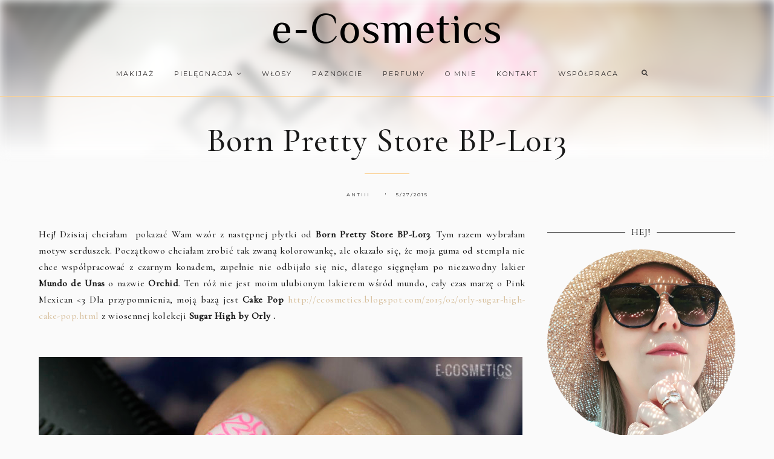

--- FILE ---
content_type: text/html; charset=UTF-8
request_url: https://ecosmetics.blogspot.com/2015/05/born-pretty-store-bp-l018.html
body_size: 68680
content:
<!DOCTYPE html>
<html dir='ltr' xmlns='http://www.w3.org/1999/xhtml' xmlns:b='http://www.google.com/2005/gml/b' xmlns:data='http://www.google.com/2005/gml/data' xmlns:expr='http://www.google.com/2005/gml/expr'>
<head>
<link href='https://www.blogger.com/static/v1/widgets/335934321-css_bundle_v2.css' rel='stylesheet' type='text/css'/>
<meta content='width=device-width, initial-scale=1' name='viewport'/>
<title>Born Pretty Store BP-L018</title>
<meta content='text/html; charset=UTF-8' http-equiv='Content-Type'/>
<!-- Chrome, Firefox OS and Opera -->
<meta content='' name='theme-color'/>
<!-- Windows Phone -->
<meta content='' name='msapplication-navbutton-color'/>
<meta content='blogger' name='generator'/>
<link href='https://ecosmetics.blogspot.com/favicon.ico' rel='icon' type='image/x-icon'/>
<link href='http://ecosmetics.blogspot.com/2015/05/born-pretty-store-bp-l018.html' rel='canonical'/>
<link rel="alternate" type="application/atom+xml" title="e-Cosmetics - Atom" href="https://ecosmetics.blogspot.com/feeds/posts/default" />
<link rel="alternate" type="application/rss+xml" title="e-Cosmetics - RSS" href="https://ecosmetics.blogspot.com/feeds/posts/default?alt=rss" />
<link rel="service.post" type="application/atom+xml" title="e-Cosmetics - Atom" href="https://draft.blogger.com/feeds/6875823306563038210/posts/default" />

<link rel="alternate" type="application/atom+xml" title="e-Cosmetics - Atom" href="https://ecosmetics.blogspot.com/feeds/7214448958836755575/comments/default" />
<!--Can't find substitution for tag [blog.ieCssRetrofitLinks]-->
<link href='https://blogger.googleusercontent.com/img/b/R29vZ2xl/AVvXsEgC9ADR8TveEJ_zsx1LehhwPppI1pLVjLFdw7x8llBOxgmJ5MXsz2u6nlXrqUwIz27nxjbdcM1L1DhTerigHSEn3COdpk8idFeoL2YcGTIDxuvm3stkruukIyiAeZfRop3c5ll7WUFdew23/s1600/0_MG_1773.jpg' rel='image_src'/>
<meta content='http://ecosmetics.blogspot.com/2015/05/born-pretty-store-bp-l018.html' property='og:url'/>
<meta content='Born Pretty Store BP-L018' property='og:title'/>
<meta content='beauty blog' property='og:description'/>
<meta content='https://blogger.googleusercontent.com/img/b/R29vZ2xl/AVvXsEgC9ADR8TveEJ_zsx1LehhwPppI1pLVjLFdw7x8llBOxgmJ5MXsz2u6nlXrqUwIz27nxjbdcM1L1DhTerigHSEn3COdpk8idFeoL2YcGTIDxuvm3stkruukIyiAeZfRop3c5ll7WUFdew23/w1200-h630-p-k-no-nu/0_MG_1773.jpg' property='og:image'/>
<link href='https://cdnjs.cloudflare.com/ajax/libs/font-awesome/4.7.0/css/font-awesome.min.css' rel='stylesheet'/>
<script src="//code.jquery.com/jquery-latest.min.js"></script>
<link href='https://cdn.rawgit.com/michalsnik/aos/2.0.4/dist/aos.css' rel='stylesheet'/>
<style type='text/css'>@font-face{font-family:'Montserrat';font-style:normal;font-weight:400;font-display:swap;src:url(//fonts.gstatic.com/s/montserrat/v31/JTUHjIg1_i6t8kCHKm4532VJOt5-QNFgpCtr6Hw0aXp-p7K4KLjztg.woff2)format('woff2');unicode-range:U+0460-052F,U+1C80-1C8A,U+20B4,U+2DE0-2DFF,U+A640-A69F,U+FE2E-FE2F;}@font-face{font-family:'Montserrat';font-style:normal;font-weight:400;font-display:swap;src:url(//fonts.gstatic.com/s/montserrat/v31/JTUHjIg1_i6t8kCHKm4532VJOt5-QNFgpCtr6Hw9aXp-p7K4KLjztg.woff2)format('woff2');unicode-range:U+0301,U+0400-045F,U+0490-0491,U+04B0-04B1,U+2116;}@font-face{font-family:'Montserrat';font-style:normal;font-weight:400;font-display:swap;src:url(//fonts.gstatic.com/s/montserrat/v31/JTUHjIg1_i6t8kCHKm4532VJOt5-QNFgpCtr6Hw2aXp-p7K4KLjztg.woff2)format('woff2');unicode-range:U+0102-0103,U+0110-0111,U+0128-0129,U+0168-0169,U+01A0-01A1,U+01AF-01B0,U+0300-0301,U+0303-0304,U+0308-0309,U+0323,U+0329,U+1EA0-1EF9,U+20AB;}@font-face{font-family:'Montserrat';font-style:normal;font-weight:400;font-display:swap;src:url(//fonts.gstatic.com/s/montserrat/v31/JTUHjIg1_i6t8kCHKm4532VJOt5-QNFgpCtr6Hw3aXp-p7K4KLjztg.woff2)format('woff2');unicode-range:U+0100-02BA,U+02BD-02C5,U+02C7-02CC,U+02CE-02D7,U+02DD-02FF,U+0304,U+0308,U+0329,U+1D00-1DBF,U+1E00-1E9F,U+1EF2-1EFF,U+2020,U+20A0-20AB,U+20AD-20C0,U+2113,U+2C60-2C7F,U+A720-A7FF;}@font-face{font-family:'Montserrat';font-style:normal;font-weight:400;font-display:swap;src:url(//fonts.gstatic.com/s/montserrat/v31/JTUHjIg1_i6t8kCHKm4532VJOt5-QNFgpCtr6Hw5aXp-p7K4KLg.woff2)format('woff2');unicode-range:U+0000-00FF,U+0131,U+0152-0153,U+02BB-02BC,U+02C6,U+02DA,U+02DC,U+0304,U+0308,U+0329,U+2000-206F,U+20AC,U+2122,U+2191,U+2193,U+2212,U+2215,U+FEFF,U+FFFD;}@font-face{font-family:'Philosopher';font-style:normal;font-weight:400;font-display:swap;src:url(//fonts.gstatic.com/s/philosopher/v21/vEFV2_5QCwIS4_Dhez5jcWBjT0020NqfZ7c.woff2)format('woff2');unicode-range:U+0460-052F,U+1C80-1C8A,U+20B4,U+2DE0-2DFF,U+A640-A69F,U+FE2E-FE2F;}@font-face{font-family:'Philosopher';font-style:normal;font-weight:400;font-display:swap;src:url(//fonts.gstatic.com/s/philosopher/v21/vEFV2_5QCwIS4_Dhez5jcWBqT0020NqfZ7c.woff2)format('woff2');unicode-range:U+0301,U+0400-045F,U+0490-0491,U+04B0-04B1,U+2116;}@font-face{font-family:'Philosopher';font-style:normal;font-weight:400;font-display:swap;src:url(//fonts.gstatic.com/s/philosopher/v21/vEFV2_5QCwIS4_Dhez5jcWBhT0020NqfZ7c.woff2)format('woff2');unicode-range:U+0102-0103,U+0110-0111,U+0128-0129,U+0168-0169,U+01A0-01A1,U+01AF-01B0,U+0300-0301,U+0303-0304,U+0308-0309,U+0323,U+0329,U+1EA0-1EF9,U+20AB;}@font-face{font-family:'Philosopher';font-style:normal;font-weight:400;font-display:swap;src:url(//fonts.gstatic.com/s/philosopher/v21/vEFV2_5QCwIS4_Dhez5jcWBgT0020NqfZ7c.woff2)format('woff2');unicode-range:U+0100-02BA,U+02BD-02C5,U+02C7-02CC,U+02CE-02D7,U+02DD-02FF,U+0304,U+0308,U+0329,U+1D00-1DBF,U+1E00-1E9F,U+1EF2-1EFF,U+2020,U+20A0-20AB,U+20AD-20C0,U+2113,U+2C60-2C7F,U+A720-A7FF;}@font-face{font-family:'Philosopher';font-style:normal;font-weight:400;font-display:swap;src:url(//fonts.gstatic.com/s/philosopher/v21/vEFV2_5QCwIS4_Dhez5jcWBuT0020Nqf.woff2)format('woff2');unicode-range:U+0000-00FF,U+0131,U+0152-0153,U+02BB-02BC,U+02C6,U+02DA,U+02DC,U+0304,U+0308,U+0329,U+2000-206F,U+20AC,U+2122,U+2191,U+2193,U+2212,U+2215,U+FEFF,U+FFFD;}@font-face{font-family:'Playfair Display';font-style:normal;font-weight:400;font-display:swap;src:url(//fonts.gstatic.com/s/playfairdisplay/v40/nuFvD-vYSZviVYUb_rj3ij__anPXJzDwcbmjWBN2PKdFvXDTbtPK-F2qC0usEw.woff2)format('woff2');unicode-range:U+0301,U+0400-045F,U+0490-0491,U+04B0-04B1,U+2116;}@font-face{font-family:'Playfair Display';font-style:normal;font-weight:400;font-display:swap;src:url(//fonts.gstatic.com/s/playfairdisplay/v40/nuFvD-vYSZviVYUb_rj3ij__anPXJzDwcbmjWBN2PKdFvXDYbtPK-F2qC0usEw.woff2)format('woff2');unicode-range:U+0102-0103,U+0110-0111,U+0128-0129,U+0168-0169,U+01A0-01A1,U+01AF-01B0,U+0300-0301,U+0303-0304,U+0308-0309,U+0323,U+0329,U+1EA0-1EF9,U+20AB;}@font-face{font-family:'Playfair Display';font-style:normal;font-weight:400;font-display:swap;src:url(//fonts.gstatic.com/s/playfairdisplay/v40/nuFvD-vYSZviVYUb_rj3ij__anPXJzDwcbmjWBN2PKdFvXDZbtPK-F2qC0usEw.woff2)format('woff2');unicode-range:U+0100-02BA,U+02BD-02C5,U+02C7-02CC,U+02CE-02D7,U+02DD-02FF,U+0304,U+0308,U+0329,U+1D00-1DBF,U+1E00-1E9F,U+1EF2-1EFF,U+2020,U+20A0-20AB,U+20AD-20C0,U+2113,U+2C60-2C7F,U+A720-A7FF;}@font-face{font-family:'Playfair Display';font-style:normal;font-weight:400;font-display:swap;src:url(//fonts.gstatic.com/s/playfairdisplay/v40/nuFvD-vYSZviVYUb_rj3ij__anPXJzDwcbmjWBN2PKdFvXDXbtPK-F2qC0s.woff2)format('woff2');unicode-range:U+0000-00FF,U+0131,U+0152-0153,U+02BB-02BC,U+02C6,U+02DA,U+02DC,U+0304,U+0308,U+0329,U+2000-206F,U+20AC,U+2122,U+2191,U+2193,U+2212,U+2215,U+FEFF,U+FFFD;}</style>
<style id='page-skin-1' type='text/css'><!--
/*! normalize.css v3.0.1 | MIT License | git.io/normalize */
html{font-family:sans-serif;-ms-text-size-adjust:100%;-webkit-text-size-adjust:100%}body{margin:0;overflow-x:hidden}article,aside,details,footer,header,hgroup,main,nav,section,figcaption,figure{display:block}
audio,canvas,progress,video{display:inline-block;vertical-align:baseline}audio:not([controls]){display:none;height:0}[hidden],template{display:none}a{background:transparent}a:active,a:hover{outline:0}abbr[title]{border-bottom:1px dotted}b,strong{font-weight:bold}dfn{font-style:italic}h1{font-size:2em;margin:0 0}mark{background:#ff0;color:#000}small{font-size:80%}sub,sup{font-size:75%;line-height:0;position:relative;vertical-align:baseline}sup{top:-0.5em}sub{bottom:-0.25em}img{border:0}svg:not(:root){overflow:hidden}figure{margin:1em 40px}hr{-moz-box-sizing:content-box;box-sizing:content-box;height:0}pre{overflow:auto}code,kbd,pre,samp{font-family:monospace,monospace;font-size:1em}button,input,optgroup,select,textarea{color:inherit;font:inherit;margin:0}button{overflow:visible}button,select{text-transform:none}button,html input[type="button"],input[type="reset"],input[type="submit"]{-webkit-appearance:button;cursor:pointer}button[disabled],html input[disabled]{cursor:default}button::-moz-focus-inner,input::-moz-focus-inner{border:0;padding:0}input{line-height:normal}input[type="checkbox"],input[type="radio"]{box-sizing:border-box;padding:0}input[type="number"]::-webkit-inner-spin-button,input[type="number"]::-webkit-outer-spin-button{height:auto}input[type="search"]{-webkit-appearance:textfield;-moz-box-sizing:content-box;-webkit-box-sizing:content-box;box-sizing:content-box}input[type="search"]::-webkit-search-cancel-button,input[type="search"]::-webkit-search-decoration{-webkit-appearance:none}fieldset{border:1px solid #c0c0c0;margin:0 2px;padding:.35em .625em .75em}legend{border:0;padding:0}textarea{overflow:auto}optgroup{font-weight:bold}table{border-collapse:collapse;border-spacing:0}td,th{padding:0}a:-webkit-any-link {text-decoration:none}:focus {outline:0 !important;}a:hover,a{-webkit-transition:all .5s ease-in-out;-moz-transition:all .5s ease-in-out;-ms-transition:all .5s ease-in-out;-o-transition:all .5s ease-in-out;transition:all .5s ease-in-out;text-decoration:none;cursor:pointer}.section{margin:0px}#pkmenu-search-toggle,#searchicon,.sbutton .owl-prev, .sbutton .owl-next{-webkit-tap-highlight-color: transparent;-webkit-tap-highlight-color: rgba(0,0,0,0);-webkit-tap-highlight-color: hsla(0,0,0,0);-webkit-tap-highlight-color: #00000000;-webkit-tap-highlight-color: #0000;}
------------------------------------
MOTYW Adriana
Blog Design: KAROGRAFIA.PL
------------------------------------
a{text-decoration:none;}a{text-decoration:none;color:#1a1a1a;-webkit-transition:all .5s ease-in-out;-moz-transition:all .5s ease-in-out;-ms-transition:all .5s ease-in-out;-o-transition:all .5s ease-in-out;transition:all .5s ease-in-out;}a:hover{-webkit-transition:all .5s ease-in-out;-moz-transition:all .5s ease-in-out;-ms-transition:all .5s ease-in-out;-o-transition:all .5s ease-in-out;transition:all .5s ease-in-out;text-decoration:none;cursor:pointer;color:#d8c19f;}
.post-outer,.widget.Text,.sidebar .widget,.comments .comment-block{font:normal normal 16px Georgia, Utopia, 'Palatino Linotype', Palatino, serif}body{color:#1a1a1a;letter-spacing:1px;}.all-blog{background:#fafafa}*:focus{outline:none;}.section,.widget{margin:0 0;}#allHolder{border:0 solid #fff!important;}.widget{line-height:1.5;}.hidden{display:none;}.widget u{padding-left:0px;}.blog-pager {border-top:1px solid #1a1a1a;padding:10px 0;}.PopularPosts img:hover, .FeaturedPost:hover img,#bloggerspice-rp .pthumb img:hover,ul.polecane-ul li .image-th img:hover {transition-delay:0s; -webkit-transition: all 500ms ease-in-out 0ms;-moz-transition: all 500ms ease-in-out 0ms;-ms-transition: all 500ms ease-in-out 0ms;-o-transition: all 500ms ease-in-out 0ms;transition: all 500ms ease-in-out 0ms;-webkit-filter:brightness(85%);filter:brightness(85%);}img {transition-delay:0s; -webkit-transition: all 500ms ease-in-out 0ms;-moz-transition: all 500ms ease-in-out 0ms;-ms-transition: all 500ms ease-in-out 0ms;-o-transition: all 500ms ease-in-out 0ms;transition: all 500ms ease-in-out 0ms;}#Attribution1 {display:none}input,textarea,button,select,a {-webkit-tap-highlight-color: rgba(0,0,0,0);}.post-body h1,.post-body  h2,.post-body h3,.post-body h4 {padding-bottom:20px;font:normal normal 32px Playfair Display}.post-outer h1{font-size:220%!important}.post-body h3 {font-size:150%}.post-body h4 {font-size:130%}h1.post-title.entry-title::after{content: "";display: block;width: 50px;border-bottom: 1px solid #fbd193;padding: 12px;margin: 0 auto;margin-top:0px}
h2.post-title.entry-title::after{content: "";display: block;width: 50px;border-bottom: 1px solid #fbd193;padding: 8px;margin-top:0px;margin:0 auto}
h1.post-title.entry-title{margin-bottom:0px;}
/* -----   HEADER SECTION   ----- */
#header-inner{padding:20px 0 0px 0;max-width:100%;margin:0 auto;text-align:center}a{color:#1a1a1a;}a:hover{color:#d8c19f}#Header-big{background:#fafafa;max-width:1200px; margin: 0 auto;display: flex;align-items: center;}#Header{width: 100%;max-width: 100%;background:transparent;display:inline-block;}#header-inner-1{width:100%;display:block;}.Header h1.title{margin-bottom:0;}.Header h1.title,.Header h2.title{text-shadow:2px 2px 2px rgba(0, 0, 0, 0);}.descriptionwrapper{display:none}#header-b{background:#fafafa;border-bottom:1px solid #fbd193}#Header1_headerimg{transition-delay:0s; -webkit-transition: all 500ms ease-in-out 0ms;-moz-transition: all 500ms ease-in-out 0ms;-ms-transition: all 500ms ease-in-out 0ms;-o-transition: all 500ms ease-in-out 0ms;transition: all 500ms ease-in-out 0ms;padding:0px 0;margin:0 auto;margin-left:0}.titlewrapper{text-align:center;padding:0px 0;margin-top:-10px}.titlewrapper h1,.titlewrapper h2 a,.titlewrapper h2 a:hover, .titlewrapper h1 a, .titlewrapper h1:hover{font:normal normal 70px Philosopher;color:#000000;}#Header #social-icons {padding:0px 0 20px 0;margin-top:-10px}
/* -----   BLOG SECTION   ----- */
#blogregion-all{max-width:1200px;margin:0 auto;display:block;margin-top:30px}#blogregion{width:72%;float:left;margin-top:25px;}#sidebar.main.section{margin:0 15px 0 0!important;width:100%;}#sidebar{margin-top:25px;width:27%;float:right;}#sidebar img{max-width:100%;height:auto;}#sidebar .widget{padding-bottom:20px;margin:0;background:transparent;margin-bottom:30px;}.footerbar-all h3,#sidebar h3.title,#sidebar h2.title,#FeaturedPost1 h3.title{text-transform:uppercase;font:normal normal 15px Playfair Display;color:#1a1a1a;max-width:100%;letter-spacing:1px;text-align:center;margin-bottom:10px;padding:0px 10px 10px 10px }
#sidebar h3.title span {padding:0px; display:inline-block;text-align:center;margin-bottom:-2px}.post-grid .snippet-thumbnail{width: 100%;display:block;z-index:8;position:relative;float:left}#sidebar .FollowByEmail.widget {margin-bottom:40px!important;padding-bottom:30px}#sidebar .widget.BlogArchive h3.title span:after,#sidebar .widget.BlogArchive h3.title span:before {display:none}#sidebar h3.title{overflow:hidden}#sidebar h3.title span {padding:0 10px}#sidebar h3.title span:after {position: absolute;content: "";width: 400px;height: 0;top: 50%;left: 100%;border: none;border-bottom: 1px solid #000000;z-index: 1;}#sidebar h3.title span:before {position: absolute;content: "";width: 400px;height: 0;top: 50%;right:100%;border: none;border-bottom: 1px solid #000000;z-index: 1;}
/* -----   FEATURED AND POPULAR   ----- */
.popularslider,.follow {max-width:1200px;margin:0 auto;margin-top:0px}.popularslider {max-width:100%}.popularslider .widget ul {padding:0px!important}#Image113 {float:left;margin-bottom:-70px;z-index:8;padding-right:20px}
.sidebar .PopularPosts article.post:nth-child(odd){margin-right:3%}.PopularPosts .widget-content,ul.polecane-ul{counter-reset:section;margin-top:20px;margin-bottom:-30px}.PopularPosts article.post,ul.polecane-ul li{vertical-align:top;counter-increment:section;}.PopularPosts .snippet-thumbnail:after,ul.polecane-ul li:after {content: counter(section) '';display: inline-block;position: absolute;width:34px;font-size: 12px;height: 34px;color:#fafafa;-moz-border-radius: 100%;-webkit-border-radius: 100%;border-radius: 100%;line-height: 32px;text-align:center;top: -15px;left:10px;z-index: 9!important;background-color:#000000;-webkit-transition: all 500ms ease-in-out 0ms;-moz-transition: all 500ms ease-in-out 0ms;-ms-transition: all 500ms ease-in-out 0ms;-o-transition: all 500ms ease-in-out 0ms;transition: all 500ms ease-in-out 0ms}
.PopularPosts article.post:hover .snippet-thumbnail:after,ul.polecane-ul li:hover:after {background-color:#fbd193!important;color:#fafafa!important;}ul.polecane-ul li {list-style:none;position:relative}ul.polecane-ul{padding:0px!important;position:relative}ul.polecane-ul li:nth-child(odd) {margin-right:4.5%} ul.polecane-ul .f-title, .sidebar .PopularPosts h3.post-title a{padding-top:5px}.PopularPosts.widget h3.post-title a,ul.polecane-ul li a {color:#1a1a1a}.PopularPosts.widget h3.post-title a:hover,ul.polecane-ul li a:hover {color:#fbd193}
.sidebar #FeaturedPost1 .snippet-body {display:none}.sidebar #FeaturedPost1 {position:relative}.sidebar #FeaturedPost1 h3.post-title {position:absolute;bottom:4px;z-index:9;background: transparent;background-image: linear-gradient(to bottom, rgba(0,0,0,0), #7d7d7d);width: 92.2%;padding: 60px 4% 30px 4%;outline-offset: 10px;z-index: 9;position: absolute;text-align: center;-webkit-transition: all .5s ease-in-out;-moz-transition: all .5s ease-in-out;-ms-transition: all .5s ease-in-out;-o-transition: all .5s ease-in-out;transition: all .5s ease-in-out;text-align:center;}.sidebar #FeaturedPost1 h3.post-title a{font:normal normal 20px Playfair Display;text-transform:uppercae;color:#fafafa}#owl-demo #rbody{bottom:4px;background: transparent;background-image: linear-gradient(to bottom, rgba(0,0,0,0), #7d7d7d);width:92%;padding:20px 4%;outline-offset:10px;z-index:9;position:absolute;text-align:center;-webkit-transition:all .5s ease-in-out;-moz-transition:all .5s ease-in-out;-ms-transition:all .5s ease-in-out;-o-transition:all .5s ease-in-out;transition:all .5s ease-in-out}.rmore a:hover {background:#efc481!important;color:#1a1a1a!important}#owl-demo .f-title{font:normal normal 20px Playfair Display;text-transform:uppercase;margin-bottom:-30px;margin-top:40px;-webkit-transition: all .5s ease-in-out;-moz-transition: all .5s ease-in-out;-ms-transition: all .5s ease-in-out;-o-transition: all .5s ease-in-out;transition: all .5s ease-in-out;}#owl-demo .owl-item:hover .f-title {margin-bottom:-10px}#owl-demo .owl-item:hover .rmore,#bloggerspice-rp li:hover .rmore {padding-bottom:20px}#owl-demo .rmore a, .rmore a{background:#1a1a1a;border-radius:30px;font:normal normal 8px Montserrat;color:#fafafa;padding:10px 20px;position:relative;text-transform:uppercase;letter-spacing:3px}#bloggerspice-rp .rmore a {font:normal normal 8px Montserrat;color:#fafafa;}#owl-demo .rmore, .rmore{z-index:9;margin-top:35px;height:auto;opacity:0;-webkit-transition:all .5s ease-in-out;-moz-transition:all .5s ease-in-out;-ms-transition:all .5s ease-in-out;-o-transition:all .5s ease-in-out;transition:all .5s ease-in-out}#owl-demo li.random_body:hover .rmore,#bloggerspice-rp li:hover .rmore {height:auto;opacity:1;-webkit-transition:all .5s ease-in-out;-moz-transition:all .5s ease-in-out;-ms-transition:all .5s ease-in-out;-o-transition:all .5s ease-in-out;transition:all .5s ease-in-out}#owl-demo li.random_body:hover #rbody{margin-top:-110px;-webkit-transition:all .5s ease-in-out;-moz-transition:all .5s ease-in-out;-ms-transition:all .5s ease-in-out;-o-transition:all .5s ease-in-out;transition:all .5s ease-in-out}#owl-demo a,#owl-demo a:hover{color:#fafafa}.owl-item #rbody{opacity:0;-webkit-transition:all .5s ease-in-out;-moz-transition:all .5s ease-in-out;-ms-transition:all .5s ease-in-out;-o-transition:all .5s ease-in-out;transition:all .5s ease-in-out}.owl-item.active #rbody{opacity:1;-webkit-transition:all .5s ease-in-out;-moz-transition:all .5s ease-in-out;-ms-transition:all .5s ease-in-out;-o-transition:all .5s ease-in-out;transition:all .5s ease-in-out;-top:-90px}.owl-carousel .owl-item li:hover img{transition-delay:0s;-webkit-transition:all 500ms ease-in-out 0ms;-moz-transition:all 500ms ease-in-out 0ms;-ms-transition:all 500ms ease-in-out 0ms;-o-transition:all 500ms ease-in-out 0ms;transition:all 500ms ease-in-out 0ms;-webkit-filter:brightness(85%);filter:brightness(85%)}.polecaneposty{max-width:1200px;margin:0 auto;display:block;clear:both}.owl-prev,.owl-next{height:34px;width:34px;line-height:34px;text-align:center;border-radius:100%;background:#1a1a1a;color:#FFFFFF;position:absolute;-webkit-transition:all .5s ease-in-out;-moz-transition:all .5s ease-in-out;-ms-transition:all .5s ease-in-out;-o-transition:all .5s ease-in-out;transition:all .5s ease-in-out}.owl-prev:hover,.owl-next:hover{background:#efc481;color:#fafafa}.owl-prev{top:20px;right:55px}.owl-next{top:20px;right:17px}#owl-demo li{list-style:none}#google_translate_element{margin-top:40px}.footerbar-all .widget-content{text-align:center!important}.footerbar-all h3{padding-bottom:20px}#Image111{text-align:center}.owl-carousel .owl-item .image-th{position: relative}.owl-carousel .owl-item .image-th::after {display: block;content: '';padding-bottom: 120%;}.owl-carousel .owl-item .image-th img {position: absolute;left: 0;top: 0;object-fit:cover;width: 100%;height: 100%;}#Image111 img {border-radius:100%}#bloggerspice-rp .rmore a:first-child{display:none}
/* -----   WIDGETS   ----- */
.widget-content .snippet-thumbnail{margin:10px 0;}.fp-snip{padding-top:5px;}.fp-snip,.widget-content .comment-link{font:normal normal 10px Montserrat;text-transform:uppercase;}.fp-snip a,.widget-content .comment-link a{color:#1a1a1a!important;}.fp-snip a:hover,.widget-content .comment-link a:hover{color:#fbd193!important;}.widget-content{width:100%;display:block;clear:both;}.widget-content .comment-link{float:right;}.widget h3.post-title,.blog-list-container .blog-title, ul.polecane-ul .f-title{text-align:left;font:normal normal 15px Montserrat;}.widget h3.post-title a,.blog-list-container .blog-title a, .blog-list-container a{color:#000000;line-height:170%}.widget h3.post-title a:hover,.blog-list-container .blog-title a:hover, .blog-list-container a:hover{color:#fbd193;}.blog-list-container .blog-title{text-transform:uppercase;}.blog-list-container .item-content{display:block;}.blog-list-container a:hover{text-decoration:none!important;}.blog-list-container .item-thumbnail{padding-right:10px;}.blog-list-container .item-content{padding-top:10px;}.blog-list-container .blog-content {width:100%}.sidebar .PopularPosts img {z-index:9;}.sidebar .PopularPosts .snippet-thumbnail img {padding-bottom:5px}
.blog-list-container .blog-title a, .blog-list-container a {line-height:120%}
.sidebar .PopularPosts img {padding-right:0}#sidebar .widget.PopularPosts {border:none;padding:0px;}.jump-link {margin-top:10px}.sidebar .PopularPosts .post{border-bottom:none!important}.sidebar .PopularPosts h3.post-title a,ul.polecane-ul .f-title{line-height:130%}.sidebar .PopularPosts article.post,ul.polecane-ul li{width:47.3%;display:inline-block;vertical-align:top;margin-bottom:30px!important}.sidebar .PopularPosts .post-header-line-1{display:none}.sidebar .PopularPosts .snippet-body,.sidebar .PopularPosts .fp-snip{display:none}.sidebar .PopularPosts .widget-content .snippet-thumbnail{display:inline;}
.sidebar .PopularPosts article.post:last-child .snippet-thumbnail:before {border-bottom: 1px solid #1a1a1a!important;}a.g-profile:before {display:none}.sidebar #FeaturedPost1 .snippet-body{font:normal normal 16px Georgia, Utopia, 'Palatino Linotype', Palatino, serif}
.sidebar #FeaturedPost1 .post h3.post-title {font:normal normal 32px Playfair Display;font-size:100%;text-align:center}.sidebar #FeaturedPost1 .snippet-body{text-align:center;padding:5px 0}
#blog-wrapper-1 #FeaturedPost1 h3.title:before{right:5px;}#FeaturedPost1 .post-timestamp{display:none;}#blog-wrapper-1 #FeaturedPost1{background:#fff;padding:30px;margin:40px 15px 0 15px;border:1px solid #1a1a1a;}#blog-wrapper-1 #FeaturedPost1 h3.post-title a{font:normal normal 32px Playfair Display;text-transform:none!important;}#blog-wrapper-1 #FeaturedPost1 .snippet-body{margin:20px 0!important;}#blog-wrapper-1 #FeaturedPost1 img{max-width:100%;}#FeaturedPost1 .post-footer{margin-bottom:-15px!important;}.FeaturedPost .post-header-line-1{display:none;}#blog-wrapper-1 .FeaturedPost h3.title{border-bottom:1px solid #000000;padding-bottom:10px;}.fp-snip div.jump-link{float:left;}#blogregion #FeaturedPost1 {margin-top:0px;margin-bottom:30px;margin-left:0px;border:none;padding:0px;border-bottom:1px solid #1a1a1a;padding-bottom:10px}#Attribution1 {display:none}
.widget.BlogArchive{text-align:right;font-size:90%;}#sidebar .widget.BlogArchive summary {cursor:pointer;width:100%;margin-right:10px;display:flex;align-items:center}
#sidebar .widget.BlogArchive svg{fill:#1a1a1a}#sidebar .widget.BlogArchive h3.title{border-bottom:none;width:82%;margin-top:0px;margin-bottom:0px!important;color:#1a1a1a;float:left!important;text-align:left!important;padding-left:20px;background:transparent!important}.widget.BlogArchive .post-count{display:none;}#ArchiveList a.post-count-link,#ArchiveList a.post-count-link:link,#ArchiveList a.post-count-link:visited{text-transform:uppercase;}#ArchiveList{padding-top:15px;font:normal normal 15px Playfair Display!important;}.widget.BlogArchive h3.title span {border-bottom:none!important;padding:0px!important}.BlogArchive .extendable{padding:20px;margin-bottom:0px}#menutop{margin-top:0px;text-align:right;max-width:90%;width:auto;margin-left:-40px}.sidebar .widget h3.title span {background:#fafafa;position:relative}#sidebar .widget.BlogArchive h3.title {padding-top:10px}#sidebar #BlogArchive1.widget {border:1px solid #000000}
#sidebar #social-icons .fa {padding:10px 10px 0px 10px;text-align:center;width:20px;}#sidebar #social-icons {text-align:center;}#sidebar #social-icons .fa {margin-bottom:0px;}
#sidebar .widget.BlogSearch h3.title{display:none;}.BlogSearch .search-input{border:1px solid #ffffff;}.BlogSearch input{width:80%;padding:5%;border:0 solid #fff;text-transform:uppercase;font-size:10px;}.BlogSearch .fa{position:absolute;right:12%;top:42px;}.BlogArchive.widget{border:1px solid #1a1a1a}#sidebar .widget.BlogArchive {padding-top:0px;padding-bottom:0px;margin-bottom:40px!important;}
#sidebar .widget.BlogArchive  summary::-webkit-details-marker{display:none}.collapsible-title .chevron-up, .collapsible[open] .collapsible-title .chevron-down {display:none}
.collapsible-title .chevron-down, .collapsible[open] .collapsible-title .chevron-up {display:block}.collapsible-title {width:100%;display: flex;align-items: center;}
.label-size-1,.label-size-2,.label-size-3,.label-size-4,.label-size-5 {opacity:1}.label-size a{-webkit-transition:all .5s ease-in-out;-moz-transition:all .5s ease-in-out;-ms-transition:all .5s ease-in-out;-o-transition:all .5s ease-in-out;transition:all .5s ease-in-out;text-transform:uppercase!important;font:normal normal 8px Montserrat;border:1px solid #fbd193;background:#ffffff;color:#1a1a1a;padding:10px 10px;margin:5px 2px;display:inline-block;white-space:nowrap;}.label-size a:hover {-webkit-transition:all .5s ease-in-out;-moz-transition:all .5s ease-in-out;-ms-transition:all .5s ease-in-out;-o-transition:all .5s ease-in-out;transition:all .5s ease-in-out;border:1px solid #fbd193;background:#fbd193;}.label-size:hover a {-webkit-transition:all .5s ease-in-out;-moz-transition:all .5s ease-in-out;-ms-transition:all .5s ease-in-out;-o-transition:all .5s ease-in-out;transition:all .5s ease-in-outwidth:80%;text-align:center;color:#383535}.label-size .label-count,.list-label-widget-content li .label-count{display:none;}.cloud-label-widget-content{text-align:left!important;}.list-label-widget-content li,.LinkList li{list-style:none;text-transform:uppercase;font-size:90%;}.list-label-widget-content ul,.LinkList ul{padding-left:0!important;}
.FollowByEmail  {border:1px solid #fbd193;margin-bottom:30px!important;z-index:8;background:#212121!important;padding:40px}.FollowByEmail .follow-by-email-inner .follow-by-email-address,.FollowByEmail .follow-by-email-inner .follow-by-email-submit{border-radius:30px;-webkit-transition:all .5s ease-in-out;-moz-transition:all .5s ease-in-out;-ms-transition:all .5s ease-in-out;-o-transition:all .5s ease-in-out;transition:all .5s ease-in-out;font:normal normal 10px Montserrat}.FollowByEmail .follow-by-email-inner .follow-by-email-submit:hover{color:#ffffff!important;background:#1a1a1a!important;}#sidebar .FollowByEmail h3.title {font:normal normal 18px Montserrat!important;padding:0; 0;display:inline-block;text-align:center;vertical-align:middle;color:#efc481!important}.FollowByEmail .widget-content {display:inline-block;width:100%}.FollowByEmail .follow-by-email-inner .follow-by-email-address{text-transform:uppercase;letter-spacing:2px;width:95%;display:block!important;background:none;border:1px solid #ffffff;padding:2%;text-align:center!important;background:#efc481}#sidebar .FollowByEmail h3.title span {padding:0px;text-transform:none} .sidebar .FollowByEmail h3.title span {background:#212121}#sidebar .FollowByEmail h3.title span,#sidebar .FollowByEmail h3.title {border-bottom:none}.FollowByEmail .follow-by-email-inner .follow-by-email-address::placeholder {color:#1a1a1a!important; opacity: 1;}.FollowByEmail .follow-by-email-inner .follow-by-email-submit{background:#ffffff;color:#1a1a1a;text-transform:uppercase;height:auto;letter-spacing:2px;margin-left:0;margin-top:10px;width:100%;display:block!important;padding:10px;border:1px solid #ffffff;margin-bottom:10px}input.follow-by-email-address {color:#1a1a1a}#sidebar .Image {text-align:center}#google_translate_element{margin-top:40px}.footerbar-all .widget-content{text-align:center!important}.footerbar-all h3{padding-bottom:20px}#Image111{text-align:center;margin-top:0px!important}.fp-snip{display:none}#FeaturedPost1 .widget-content .snippet-thumbnail {margin-bottom:-5px}
.contact-form-name, .contact-form-email, .contact-form-email-message,.contact-form-widget {max-width:100%;font:normal normal 10px Montserrat!important}.contact-form-email, .contact-form-name,.contact-form-email-message {border:1px solid #000000;background:#fafafa;padding:15px;font:normal normal 10px Montserrat!important}.contact-form-button-submit {height:35px;text-transform:uppercase!important;letter-spacing:2px;font:normal normal 10px Montserrat!important;width:100%;line-height:0px;background:#ffffff!important;color:#1a1a1a!important;border:1px solid #000000;-webkit-transition:.5s ease-in-out;-moz-transition:.5s ease-in-out;-o-transition:.5s ease-in-out;transition:.5s ease-in-out;}
.contact-form-button-submit:hover {color:#ffffff!important;background:#1a1a1a!important;border:1px solid #000000}
/* -----   TOP MENU SECTION  ----- */
.menutop{padding:0;text-align:center;}#mobile-plist select {color:#383535;}#mobile-plist #PageList1_select {width:70px;}
.menutop .widget ul{padding-left:0px;}select {font:normal normal 11px Montserrat}.menutop .PageList li  a:hover{color:#000000;}
.menutop .PageList{margin-top:-2px!important;background:transparent;padding:10px 0;text-transform:uppercase;margin:0 auto}.menutop .PageList li{display:inline-block!important;float:none;list-style:none;}div#menutop.main.section{margin:0!important;}.menutop .PageList li a{position:relative;line-height:40px;padding:0;padding-left:20px;text-decoration:none;color:#383535;font:normal normal 11px Montserrat;text-transform:uppercase;letter-spacing:2px;font-weight:normal;}#PageList1_select{border:0 solid #fff;text-transform:uppercase;}#mobile-plist{display:none;}.PageList h2{display:none!important;}.slicknav_menu{display:none;}.menutop .PageList li a:hover {color:#000000;}
.menutop.topmenu-fix {margin-top:-1px!important;width:100%}#menu ul.down-menu > li {border-bottom:1px solid #1a1a1a;}
.menutop.topmenu-fix{text-align:center!important;transition: top 0.3s;background:#fafafa;z-index:9999;left:0;top:0;width:100%!important;position:fixed!important;}
.sidebar .PageList li{display:block!important;float:none;border:1px solid #fbd193;background:#ffffff!important;margin-bottom:5px!important;height:30px;vertical-align:middle;display:table!important;text-align:center;width:100%;padding:0;margin-left:0;margin-right:0;}.sidebar .PageList{text-align:center!important;margin:0;border-bottom:0 solid #eee;padding:0;}#sidebar .PageList li a{display:table-cell;text-align:left!important;padding-top:15px!important;padding-bottom:13px!important;text-transform:uppercase;font:normal normal 8px Montserrat!important;color:#1a1a1a;letter-spacing:2px;-webkit-transition:all .3s ease-in-out;-moz-transition:all .3s ease-in-out;-ms-transition:all .3s ease-in-out;-o-transition:all .3s ease-in-out;transition:all .3s ease-in-out;font-weight:bold;}#sidebar .PageList li:hover a{color:#383535!important;background:#fbd193;-webkit-transition:all .3s ease-in-out;-moz-transition:all .3s ease-in-out;-ms-transition:all .3s ease-in-out;-o-transition:all .3s ease-in-out;transition:all .3s ease-in-out;}#sidebar .PageList.widget ul{padding-left:0!important;}#sidebar .PageList.widget li a{padding-left:15px;}#sidebar .PageList.widget li a:hover{padding-left:20px;-webkit-transition:all .5s ease-in-out;-moz-transition:all .5s ease-in-out;-ms-transition:all .5s ease-in-out;-o-transition:all .5s ease-in-out;transition:all .5s ease-in-out;}.copyr .PageList li{list-style:none;display:inline-block;padding:0 10px;text-transform:uppercase}#PageList1 h3.title {display:none;}.copyr .widget {font:normal normal 12px Montserrat;}.copyr .widget li {letter-spacing:1px!important}
#menu ul li a{position:relative;}#menu ul li,.menutop .PageList ul li{overflow-Y:hidden}#menu ul > li a:before, .menutop .PageList ul > li a:before {content: "";position: absolute;width: 100%;height: 1px;bottom:-10px;right:100%;background-color:#1a1a1a;visibility: hidden;-webkit-transition-property: right;transition-property: right;-webkit-transition:all .5s ease-in-out;-moz-transition:all .5s ease-in-out;-ms-transition:all .5s ease-in-out;-o-transition:all .5s ease-in-out;transition:all .5s ease-in-out;z-index:9;}#menu ul li> a:hover:before,.menutop .PageList ul li> a:hover:before  {visibility: visible;right:0}
.topmenu{margin:0 auto;background:transparent;}.menutop h3.title{display:none;}#menu{background:transparent;border-bottom:0 solid #eee;border-top:0 solid #eee;margin:0 10px 0 10px;z-index:9999999!important;}#menu ul,#menu li{margin:0 auto;padding:10px 0 10px 0;list-style:none;}#menu ul{max-width:1200px;text-align:center;}#menu li{float:none;display:inline-block;}#menu a{display:block;line-height:40px;padding:0 14px;text-decoration:none;color:#383535;font:normal normal 11px Montserrat;text-transform:uppercase;letter-spacing:2px;}#menu ul li a{display:inline;text-align:center;width:100%;}#menu li a:hover,.menutop .PageList li  a:hover{color:#000000;}#menu input{display:none;margin:0 0;line-height:36px;padding:0 0;width:100%;height:30px;opacity:0;cursor:pointer;}#menu label{display:none;text-align:center;margin-top:-35px;}#menu label span{font-size:20px;left:35px;position:absolute;}#menu ul.down-menu{padding:0!important;border:1px solid #1a1a1a;transform:translateY(1em);transition:all 700ms ease-in-out;-webkit-transition:all 700ms ease-in-out;-moz-transition:all 700ms ease-in-out;-o-transition:all 700ms ease-in-out;-ms-transition:all 700ms ease-in-out;height:auto;overflow:hidden;width:200px;background:transparent;position:absolute;z-index:9999999!important;visibility:hidden;opacity:0;margin-top:20px!important;}#menu ul.down-menu li{display:block;width:100%;font:normal 0.8em Arial;text-transform:none;text-shadow:none;background:#fafafa;z-index:9999999!important;}#menu ul.down-menu li a{padding:0 2%!important;width:96%;}#menu ul.down-menu a{color:#1a1a1a;line-height:35px;}#menu li:hover ul.down-menu{transform:translateY(0em);visibility:visible;opacity:1;-prefixes-delay:0s,0s;display:block;transition:all 700ms ease-in-out;-webkit-transition:all 700ms ease-in-out;-moz-transition:all 700ms ease-in-out;-o-transition:all 700ms ease-in-out;-ms-transition:all 700ms ease-in-out;}#menu ul.down-menu a:hover{color:#1a1a1a;}#menu ul.down-menu > li > a{line-height:105%;display:block!important;height:100%;margin:0 auto!important;}.menutop.topmenu-fix{background:#fafafa;z-index:9999;left:0;top:0;width:100%;position:fixed!important;}.topmenu-fix li{padding:10px 0!important;}.topmenu .logo{display:none!important;}.topmenu-fix .logo{display:inline!important;max-height:35px;}.menutop.topmenu-fix .PageList {margin-top:5px!important;}.topmenu-fix .logo img{max-height:35px;margin-top:0;margin-bottom:-15px;}.#menu ul.down-menu li:last-child{border-bottom:0 solid #000;}.menutop .PageList{background:#fafafa;text-transform:uppercase;}.menutop .PageList li{float:none;list-style:none;}div#menutop.main.section{margin:0!important;}.menutop .PageList li a{line-height:40px;padding:0 14px;text-decoration:none;color:#383535;font:normal normal 11px Montserrat;text-transform:uppercase;}.PageList h2{display:none!important;}.slicknav_menu{display:none;}
#pkmenu-search{opacity:0;height:0;-webkit-transition: height,0.5s linear;-moz-transition: height,0.5s linear;-ms-transition: height,0.5s linear;-o-transition: height,0.5s linear;transition: height,0.5s linear;margin-top:0}#pkmenu-search.act{visibility: hidden;background:#fafafa;height:auto;display:block;max-width:1200px;margin-left: auto;margin-right: auto;left: 0;right: 0;position:absolute;bottom:-30px;z-index:-1;text-align: center;margin:0 auto;}#pkmenu-search.search-visible{visibility: visible;position:absolute;bottom:5px;-webkit-transition: height,0.3s linear;-moz-transition: height,0.3s linear;-ms-transition: height,0.3s linear;-o-transition: height,0.3s linear;transition: height,0.3s linear;width:100%;padding:0px;z-index:8;opacity:1;background:#fafafa;height:auto;}#pkmenu-search input::placeholder {color:#383535!important;opacity:1}#pkmenu-search input{background:#fafafa;width:90%;padding:20px 5%;letter-spacing:0px;font-family: "Constantia";font-style:italic;border:1px solid #1a1a1a;text-transform:lowercase!important}#pkmenu-search #button-submit{width:20%!important;float:right;border:1px solid #1a1a1a;background:#fff!important;padding:20px 20px;text-transform:uppercase}.search{width:100%;text-align:right}#searchicon i.fa.fa-search.fa-times{top:30px;position:absolute;right:50px;z-index:9}#searchicon {vertical-align:middle;margin-top:-34px;padding-top: 0px;width:20px;cursor:pointer;color:#383535;-webkit-transition:all 0.5s ease 0s;-moz-transition:all 0.5s ease 0s;-ms-transition:all 0.5s ease 0s;-o-transition:all 0.5s ease 0s;transition:all 0.5s ease 0s}#searchicon .fa{font:normal normal 11px Montserrat;font-family:FontAwesome}#searchbox{margin-top:0px;-webkit-transition:all 0.5s ease 0s;-moz-transition:all 0.5s ease 0s;-ms-transition:all 0.5s ease 0s;-o-transition:all 0.5s ease 0s;transition:all 0.5s ease 0s;}abbr[title],acronym[title]{text-decoration:none;-webkit-transition:all 0.5s ease 0s;-moz-transition:all 0.5s ease 0s;-ms-transition:all 0.5s ease 0s;-o-transition:all 0.5s ease 0s;transition:all 0.5s ease 0s;}#totop {display:none}#Header-big {display:block;-webkit-transition:all 0.5s ease 0s;-moz-transition:all 0.5s ease 0s;-ms-transition:all 0.5s ease 0s;-o-transition:all 0.5s ease 0s;transition:all 0.5s ease 0s}#b-header {position:relative;width:100%;z-index:9}.b-header.shrink #Header-big {height:100%;-webkit-transition:all 0.5s ease 0s;-moz-transition:all 0.5s ease 0s;-ms-transition:all 0.5s ease 0s;-o-transition:all 0.5s ease 0s;transition:all 0.5s ease 0s;}#Header-big img {margin:0 auto;transition-delay:0s; -webkit-transition: all 500ms ease-in-out 0ms;-moz-transition: all 500ms ease-in-out 0ms;-ms-transition: all 500ms ease-in-out 0ms;-o-transition: all 500ms ease-in-out 0ms;transition: all 500ms ease-in-out 0ms;max-width:100%;width:auto;height:auto;} .b-header.shrink #Header-big img {max-width:100%;width:auto;max-height:100%;height:auto;transition-delay:0s; -webkit-transition: all 300ms ease-in-out 0ms;-moz-transition: all 300ms ease-in-out 0ms;-ms-transition: all 300ms ease-in-out 0ms;-o-transition: all 300ms ease-in-out 0ms;transition: all 300ms ease-in-out 0ms;}.b-header.shrink #Header1{max-height:100%!important}.b-header.shrink .titlewrapper h1,.b-header.shrink .titlewrapper h2 a,.b-header.shrink .titlewrapper h1 a{font-size:25px}.b-header.shrink #menutop {margin-top:0px}.b-header.shrink .titlewrapper, .b-header.shrink #searchicon {padding:0px}#searchicon,.menutop{display:inline-block}.titlewrapper h1, .titlewrapper h2 a, .titlewrapper h1{-webkit-transition:all 0.5s ease 0s;-moz-transition:all 0.5s ease 0s;-ms-transition:all 0.5s ease 0s;-o-transition:all 0.5s ease 0s;transition:all 0.5s ease 0s;}.b-header.shrink .mense{margin-top:-30px!important}.mense{position:relative;padding:5px 0;text-align:center}#Header1, #Header-big {max-height:100%;height:100%}
/*!
* SlickNav Responsive Mobile Menu v1.0.10
* (c) 2016 Josh Cope
* licensed under MIT
*/
.slicknav_nav li.logo{display:none!important;}.slicknav_btn{position:relative;display:block;vertical-align:middle;text-align:center;padding:0.438em 0.625em 0.438em 0.625em;line-height:1.125em;cursor:pointer;}.slicknav_btn .slicknav_icon-bar + .slicknav_icon-bar{margin:0 auto;margin-top:0.100em;}.slicknav_menu{*zoom:1;}div.slicknav_menu{z-index:8;width:100%;text-align:center;position:relative!important}.slicknav_menu .slicknav_menutxt{display:none;line-height:1.388em;}.slicknav_menu .slicknav_icon{float:right;display:inline-block;width:1.125em;height:0.775em;margin:0.588em 0 0 0.5em;padding-top:0.188em;}.slicknav_menu .slicknav_icon:before{background:transparent;width:1.125em;height:0.875em;display:block;content:"";position:absolute;}.slicknav_menu .slicknav_no-text{margin:0;}.slicknav_menu .slicknav_icon-bar{display:block;width:1.125em;height:0.100em;-webkit-border-radius:1px;-moz-border-radius:1px;border-radius:1px;}.slicknav_menu:before{content:" ";display:table;}.slicknav_menu:after{content:" ";display:table;clear:both;}.slicknav_nav{clear:both;}.slicknav_nav ul{display:block;}.slicknav_nav li{display:block;}.slicknav_nav .slicknav_arrow{font-size:0.8em;margin:0 0 0 0.4em;}.slicknav_nav .slicknav_item{cursor:pointer;}.slicknav_nav .slicknav_item a{display:inline;}.slicknav_nav .slicknav_row{display:block;}.slicknav_nav a{display:block;}.slicknav_nav .slicknav_parent-link a{display:inline;}.slicknav_brand{float:left;}.slicknav_menu{font-size:16px;box-sizing:border-box;background:transparent);padding:5px;}.slicknav_menu *{box-sizing:border-box;}.slicknav_menu .slicknav_menutxt{color:#383535;font-weight:bold;font:normal normal 11px Montserrat;letter-spacing:3px;}.slicknav_menu .slicknav_icon-bar{background-color:#383535;}.slicknav_btn{margin:5px 5px 6px;text-decoration:none;-webkit-border-radius:4px;-moz-border-radius:4px;border-radius:4px;background-color:#fafafa;}.slicknav_nav{color:#383535;margin:0;padding:0;font-size:0.875em;list-style:none;overflow:hidden;}.slicknav_nav ul{list-style:none;overflow:hidden;padding:0;margin:0 0 0 0;}.slicknav_nav .slicknav_row{padding:5px 10px;margin:2px 5px;}.slicknav_nav .slicknav_row:hover{-webkit-border-radius:6px;-moz-border-radius:6px;border-radius:6px;background:#fafafa;color:#383535;}.slicknav_nav a{padding:5px 10px;margin:2px 5px;text-decoration:none;color:#1a1a1a!important;font:normal normal 11px Montserrat;text-transform:uppercase;letter-spacing:2px;}.slicknav_nav a:hover{color:#000000;}.slicknav_nav .slicknav_txtnode{margin-left:15px;}.slicknav_nav .slicknav_item a{padding:0;margin:0;}.slicknav_nav .slicknav_parent-link a{padding:0;margin:0;}.slicknav_brand{color:#383535;font-size:18px;line-height:30px;padding:7px 12px;height:44px;}
.slicknav_nav{color:#000000;margin:0;padding:0;position:fixed;top:0;bottom:0;left:0;right:0;height:200vw;padding-top:130px;top:0,right:0,bottom:0,left:0,zIndex:999;font-size:0.875em;list-style:none;overflow:hidden;background:#fbd193;z-index:8;}.slicknav_btn{z-index:9;background:transparent;margin-top:-12px;}.slicknav_icon.open .slicknav_icon-bar{display:block;height:2px;width:100%;background:#1a1a1a;border-radius:9px;opacity:1;left:0;-webkit-transform:rotate(0deg);-moz-transform:rotate(0deg);-o-transform:rotate(0deg);transform:rotate(0deg);-webkit-transition:.5s ease-in-out;-moz-transition:.5s ease-in-out;-o-transition:.5s ease-in-out;transition:.5s ease-in-out;}.slicknav_icon.open .slicknav_icon-bar:nth-child(3){margin-top:-7px;-webkit-transform:rotate(135deg);-moz-transform:rotate(135deg);-o-transform:rotate(135deg);transform:rotate(135deg);}.slicknav_icon.open .slicknav_icon-bar:first-child{margin-top:4px;left:0;-webkit-transform:rotate(-135deg);-moz-transform:rotate(-135deg);-o-transform:rotate(-135deg);transform:rotate(-135deg);}.slicknav_icon .slicknav_icon-bar{-webkit-transition:.5s ease-in-out;-moz-transition:.5s ease-in-out;-o-transition:.5s ease-in-out;transition:.5s ease-in-out;}.slicknav_icon.open .slicknav_icon-bar:nth-child(2){opacity:1;right:0;opacity:0;-webkit-transition:.5s ease-in-out;-moz-transition:.5s ease-in-out;-o-transition:.5s ease-in-out;transition:.5s ease-in-out;}.slicknav_icon.open,.slicknav_icon{width:30px;}.slicknav_icon .slicknav_icon-bar:nth-child(3){-webkit-transition:.5s ease-in-out;-moz-transition:.5s ease-in-out;-o-transition:.5s ease-in-out;transition:.5s ease-in-out;left:0;opacity:1;-webkit-transform:rotate(0deg);-moz-transform:rotate(0deg);-o-transform:rotate(0deg);transform:rotate(0deg);}.slicknav_icon .slicknav_icon-bar:nth-child(2){-webkit-transition:.5s ease-in-out;-moz-transition:.5s ease-in-out;-o-transition:.5s ease-in-out;transition:.5s ease-in-out;-webkit-transform:rotate(0deg);-moz-transform:rotate(0deg);-o-transform:rotate(0deg);transform:rotate(0deg);}.slicknav_icon .slicknav_icon-bar:first-child{-webkit-transform:rotate(0deg);-moz-transform:rotate(0deg);-o-transform:rotate(0deg);transform:rotate(0deg);-webkit-transition:.5s ease-in-out;-moz-transition:.5s ease-in-out;-o-transition:.5s ease-in-out;transition:.5s ease-in-out;}.slicknav_menu .slicknav_icon-bar:first-child,.slicknav_icon .slicknav_icon-bar:nth-child(2),.slicknav_icon .slicknav_icon-bar:nth-child(3),.slicknav_menu .slicknav_icon{width:20px!important;}.slicknav_menu .slicknav_icon-bar:first-child,.slicknav_menu .slicknav_icon{margin-top:4px;}.slicknav_icon .slicknav_icon-bar:nth-child(3){margin-top:3px;height:2px;}.slicknav_icon .slicknav_icon-bar:nth-child(2){margin-top:3px;height:2px;}.slicknav_menu .slicknav_icon.open{height:25px;margin:0.54em 0 0 0.5em;padding-top:0.188em;}.slicknav_menu .slicknav_icon-bar:first-child{height:2px;top:6.5px;}.slicknav_icon.open .slicknav_icon-bar:nth-child(2){top:px!important;}.slicknav_menu{padding-bottom:5px;}.slicknav_btn.slicknav_open .slicknav_menu .slicknav_menutxt{margin-top:-23px;}.slicknav_menu .slicknav_icon{height:25px;}.oimage{position:relative;}.PageList ul li{padding:10px 0}
/* -----   COOKIE SECTION   ----- */
#cookieChoiceInfo{bottom:0!important;top:auto!important;border-top:1px solid #fbd193;border:1px solid #fbd193;background-color:#383535!important;letter-spacing:1px;width:94%;padding:1%;margin:2%}.cookie-choices-text{font:normal normal 12px Montserrat!important;color:#fafafa!important}#cookieChoiceInfo > a:nth-child(2),a#cookieChoiceDismiss,#cookieChoiceInfo a{border:1px solid #fafafa;color:#fbd193!important;padding:10px 20px 10px 20px!important;font:normal normal 12px Montserrat}#cookieChoiceInfo > a:nth-child(2):hover,a#cookieChoiceDismiss:hover,#cookieChoiceInfo a:hover{color:#fafafa!important}.cookie-choices-info .cookie-choices-button{margin-left:0!important;margin-right:7px}.cookie-choices-info .cookie-choices-buttons{text-align:left!important}.cookie-choices-info .cookie-choices-buttons{margin:10px 10px!important}
/* -----   POSTS SECTION   ----- */
.Blog .widget-content{width:100%;}#Blog1{max-width:100%;}.post-grid{width:47%;display:inline-block;float:left;margin-bottom:0px;padding:0% 0% 1% 0;margin-right:3%}.featuredthumb{width:100%;}.post-outer .snippet-body{margin:10px 0;text-align:center}.komentarze{text-align:center;margin-top:25px;}.post-timestamp {margin-left:0!important;}.stopkaposta .post-timestamp{display:inline-block;float:left}.stopkaposta{border-top:1px solid #1a1a1a;border-bottom:1px solid #1a1a1a;display:inline-block;width:100%;} .post-share span.udostepnij, .post-outer-container .stopkaposta .post-timestamp a{color:#1a1a1a}a.g-profile, .post-outer-container .post-timestamp a{color:#1a1a1a;}.post-outer-container .post-timestamp a{margin:0;font:normal normal 8px Montserrat;letter-spacing:2px;text-transform:uppercase;text-align:left;}.post-outer-container .pdate2 .post-header-line-1 {border-bottom:1px solid #1a1a1a;padding-bottom:10px;margin-bottom:20px;}.post-outer-container .post-header-line-1, .post-outer-container .post-header-line-1 span.fn {margin-right:15px;font:normal normal 8px Montserrat!important;text-transform:uppercase;}a.g-profile span {margin-right:10px;display:inline-block}a.g-profile:before{font-family: FontAwesome;font-weight: 900; content: "\f007";margin-bottom:10px;}.post-author-label {display:none;}.post-outer-container .post-timestamp a:before{font-family: FontAwesome;margin-left:0px;font-weight:900;content: "\f073";}.pdate .post-author {display:none;}.pdate {display:inline-block;font-size:80%;position:relative;float:left!important;width:48%!important;text-align:left!important;padding:15px 10px 10px 0px}.pdate .post-header{margin-bottom:0px;}.post-outer-container .post-header-line-1{margin-bottom:0px;margin-right:0;text-align:left;}.pdate2 {font-size:10px;letter-spacing:2px;text-transform:uppercase}.pdate2 .post-timestamp {padding-left:0px}h2.post-title{text-align:center;margin-bottom:30px;margin-top:0px;width:100%}h2.post-title a{font:normal normal 32px Playfair Display;color:#1a1a1a;}h2.post-title a:hover{color:#fbd193;}.separator a{margin-left:0px!important}.post-body img{max-width:100%;vertical-align:middle;margin-bottom:10px;height:auto}.post-outer-container{letter-spacing:0.5px;padding:0 0 30px 0;background:#fafafa;}.post-header-line-1 span.fn:before {font-family: FontAwesome;margin-left: 0px;font-weight: 900;content: "\f007";}.post-header-line-1 span.fn:before {display:none}.post-footer{font:normal normal 14px Montserrat;}.post-footer a{color:#1a1a1a;}.post-footer a:hover{color:#d8c19f;}.post-share .fa{padding:0 5px;font-size:14px}.post-share {   padding:15px 0;font:normal normal 8px Montserrat;letter-spacing: 3px;text-transform:uppercase;width:48%;display:inline-block;float:right;text-align:right;border-bottom:0px solid #1a1a1a;}.post-outer-container .post-header-line-1 .comment-link {display:none;}.pdate2{font:normal normal 8px Montserrat}.all-posts{width: 94%;display: inline-block;vertical-align: top;position: relative;z-index: 9 !important;background:#fafafa;margin-left:0%;margin-top:0px;margin-bottom:30px;padding:0 3%;}.all-posts .snippet-body {margin-top:-5px}.a-date .post-header-line-1 {text-align:center!important;padding-bottom:30px}.a-date .post-author {display:none}.a-date .post-timestamp a:before {display:none}#blog-pager-older-link {border-left: 1px solid #1a1a1a}.ppos {max-width:1200px}.post-grid:nth-child(odd){clear:both}
.jump-link {padding:0px!important;position:relative;z-index:9;text-align:center;margin-top: 25px;margin-bottom:10px;}.jump-link a {border-radius:30px;width:100%;opacity:1;text-transform:uppercase;font:normal normal 8px Montserrat;letter-spacing:3px;color:#fafafa;margin-bottom:0px;background:#fafafa;padding:10px 20px;border:1px solid transparent;background:#212121;position:relative}.jump-link a:hover {background:#fbd193;color:#1a1a1a}
/* -----   POSTS ENTRY SECTION   ----- */
.post-body.float-container a{color:#d8c19f!important;}.post-body.float-container a:hover{color:#1a1a1a!important;}h1.post-title,h2.post-title.entry-title{line-height:10%!important;font:normal normal 55px Playfair Display;color:#1a1a1a;text-align:center;margin-bottom:0px;margin-top:15px;}.post-body{line-height:170%;margin-bottom:0px;}.post-body li {line-height:170%}span.byline.post-labels a:hover{border:1px solid #fbd193;background:#fbd193;color:#383535;}span.byline.post-labels a{border:1px solid #fbd193;background:#ffffff;color:#1a1a1a;padding:10px 10px;text-transform:uppercase;font:normal normal 8px Montserrat;margin:5px 2px;display:inline-block;white-space:nowrap;}#commentsHolder{border-bottom:1px dashed #000!important;}.comments .continue a{text-transform:uppercase;font-weight:normal;}.post-footer-line>*{margin-right:2px!important;}/*kgrafia*/.comments h3.title{padding-bottom:10px;border-bottom:1px solid #1a1a1a;font:normal normal 16px Playfair Display;text-transform:uppercase;}#comment-post-message{font:normal normal 16px Playfair Display;margin:10px 0;}.comment-header{text-transform:uppercase;font-size:12px;}.snippet-body{font-style:normal;font-weight:normal!important;}.comments{margin-top:50px;}.post-outer h4 {font-weight:bold!important;}.label-info{display:none;}.post blockquote{border:1px solid #1a1a1a;display:block;margin:30px 0;position:relative;padding:25px 45px 25px 45px;}.post blockquote::after{content:"\201C";background:#fafafa;font-family:Georgia,serif;font-size:50px;font-weight:bold;position:absolute;left:-20px;top:-2px;padding:0 10px;}.blog-pager-newer-link{float:left;}.blog-pager-older-link{float:right;}#blog-pager{text-transform:uppercase;float:left;display:block;width:97%;margin-top:30px;margin-left:0px;margin-right:0px;letter-spacing:1px;}
/* -----  RELATED POSTS SECTION   ----- */
/*Za zgodą - Related Posts Widget by www.bloggerspice.com Start*/
#bloggerspice-rp ul li{position:relative}.ptitle a, .ptitle{color:#fafafa;font:normal normal 20px Playfair Display;text-transform:uppercase;-webkit-transition:all .5s ease-in-out;-moz-transition:all .5s ease-in-out;-ms-transition:all .5s ease-in-out;-o-transition:all .5s ease-in-out;transition:all .5s ease-in-out}.ptitle a:hover{color:#fafafa}.ptitle-in{padding-bottom:0;-webkit-transition:all .5s ease-in-out;-moz-transition:all .5s ease-in-out;-ms-transition:all .5s ease-in-out;-o-transition:all .5s ease-in-out;transition:all .5s ease-in-out;margin-bottom:-15px}#bloggerspice-rp{background:transparent;margin-bottom:20px}#r-post{border-top:1px solid #1a1a1a;background:transparent!important;padding:0 0 10px 0}#bloggerspice-rp h3{font:normal normal 32px Playfair Display;font-size:170%!important;text-align:center;padding-top:20px;margin-bottom:10px}#bloggerspice-rp ul{margin-bottom:0;padding:0 0;margin:0 auto}#bloggerspice-rp ul li{float:left;height:auto;width:49%}.ptitle{;-webkit-transition:all .5s ease-in-out;-moz-transition:all .5s ease-in-out;-ms-transition:all .5s ease-in-out;-o-transition:all .5s ease-in-out;transition:all .5s ease-in-outpadding-top:5px;text-align:center!important}.pthumb img{padding:0 0;transition:all 400ms ease-in-out;-webkit-transition:all 400ms ease-in-out;-moz-transition:all 400ms ease-in-out;-o-transition:all 400ms ease-in-out;-ms-transition:all 400ms ease-in-out;object-fit:cover;margin-left:0!important;width:100%!important;height:100%}#bloggerspice-rp .pthumb{overflow:hidden;background:#fafafa;width:100%;max-height:100%;-webkit-transform:scale(1);-moz-transform:scale(1);-ms-transform:scale(1);-o-transform:scale(1);transform:scale(1)}#bloggerspice-rp ul li:nth-child(3n+3){margin-right:0}#bloggerspice-rp ul{margin:0;padding:0;list-style:none}img.pthumbnail{float:left;height:auto;width:100%;overflow:hidden;background:#fafafa;-webkit-transition:all 0.8s ease 0s;-moz-transition:all 0.8s ease 0s;-ms-transition:all 0.8s ease 0s;-o-transition:all 0}#bloggerspice-rp ul li:first-child{padding-right:2%}#bloggerspice-rp .pthumb{width:100%;padding-bottom:100%!important;margin:1em auto;overflow:hidden;position:relative;}#bloggerspice-rp .pthumb img {position:absolute;width:auto;min-width:100%;min-height:100%;}#bloggerspice-rp ul li:hover .ptitle-in {margin-bottom:10px}#bloggerspice-rp ul li .rmore {margin-top:5px;margin-bottom:20px}
#bloggerspice-rp .ptitle {color:#fafafa;text-align: center;padding:80px 5% 0px 5%;background: transparent;background-image: linear-gradient(to bottom, rgba(0,0,0,0), #7d7d7d);max-width:86%;width:100%;bottom:17px;position: absolute;z-index: 8;border-top:none;font:normal normal 20px Playfair Display}#bloggerspice-rp .rmore {margin-bottom:0px}
#bloggerspice-rp .ptitle-in{color:#fafafa;margin-bottom:0px}
#bloggerspice-rp li:nth-child(2) .ptitle {max-width:90%!important}
#etykietki{max-width:1200px;margin:0 auto;margin-bottom:-40px}#etykietki img{max-width:100%;height:auto}.etykietki{width:24.64%;display:inline-block;margin-top:40px;margin-right:0%}.etykietki.drugie{margin:0 0%;margin-right:0%}#etykietki .oimage{z-index:7!important;position:relative}#etykietki{position:relative}.etykietki:last-child{margin-right:0%}
#etykietki .widget h3.title{padding-bottom:0;font:normal normal 10px Montserrat}#etykietki .widget h3.title,#etykietki .widget span.caption{width:80%;text-align:center;color:#fafafa;position:absolute;z-index:8;top:calc(50% - 35px);transition-delay:0s;-webkit-transition:all 500ms ease-in-out 0ms;-moz-transition:all 500ms ease-in-out 0ms;-ms-transition:all 500ms ease-in-out 0ms;-o-transition:all 500ms ease-in-out 0ms;transition:all 500ms ease-in-out 0ms;left:50%;transform:translateY(-50%);-ms-transform:translateY(-50%);-webkit-transform:translateY(-50%);-moz-transform:translateY(-50%);-o-transform:translateY(-50%);transform:translateX(-50%);-ms-transform:translateX(-50%);-webkit-transform:translateX(-50%);-moz-transform:translateX(-50%);-o-transform:translateX(-50%)}#etykietki img{transition-delay:0s;-webkit-transition:all 500ms ease-in-out 0ms;-moz-transition:all 500ms ease-in-out 0ms;-ms-transition:all 500ms ease-in-out 0ms;-o-transition:all 500ms ease-in-out 0ms;transition:all 500ms ease-in-out 0ms;-webkit-filter:brightness(85%);filter:brightness(85%)}#etykietki .widget:hover h3.title{opacity:0;transition-delay:0s;-webkit-transition:all 500ms ease-in-out 0ms;-moz-transition:all 500ms ease-in-out 0ms;-ms-transition:all 500ms ease-in-out 0ms;-o-transition:all 500ms ease-in-out 0ms;transition:all 500ms ease-in-out 0ms;padding-top:50px;padding:0}#etykietki .widget span.caption{font:normal normal 10px Montserrat;text-align:center;opacity:0;transition-delay:0s;-webkit-transition:all 500ms ease-in-out 0ms;-moz-transition:all 500ms ease-in-out 0ms;-ms-transition:all 500ms ease-in-out 0ms;-o-transition:all 500ms ease-in-out 0ms;transition:all 500ms ease-in-out 0ms;padding-top:50px}#etykietki .widget:hover span.caption{opacity:1;transition-delay:0s;-webkit-transition:all 500ms ease-in-out 0ms;-moz-transition:all 500ms ease-in-out 0ms;-ms-transition:all 500ms ease-in-out 0ms;-o-transition:all 500ms ease-in-out 0ms;transition:all 500ms ease-in-out 0ms;padding-top:15px}
#etykietki .widget span.caption {color:#fafafa!important}#etykietki .widget h3.title {background:#1a1a1a;color:#fafafa;padding:10px;width:50%;border-radius:30px;text-transform:uppercase;letter-spacing:2px}
/* -----   COPYRIGHT SECTION   ----- */
.copyr{margin-top:0px!important;max-width:100%;margin:0 auto;background-color:#212121;position:relative;}.copyr .widget{text-align:Center;padding:2px 0 0px 0;}#stopka{border-top:0px solid #fbd193;padding:20px 2%;width:96%;display:inline-block;height:auto;font-size:8px;margin-top:75px;color:#fafafa!important;text-transform:uppercase;letter-spacing:4px;margin:0 auto!important;font-family:Roboto!important;}#copyright a{background:transparent;}.copyr a{color:#fafafa!important;}.copyr a:hover{color:#fbd193!important;}#copyright{float:left;width:30%;text-align:right!important;}#copyright a{text-align:right!important;}#copyright1{float:left;width:70%;}#social-icons.s-footer {padding:0;}#social-icons.s-footer a {padding:0 10px;font-size:10px;}#social-icons.s-footer .fa{font-size:10px;margin:10px 12px!important;}#social-icons.s-footer span {display:inline-block;letter-spacing:4px}
.instagram_gallery{float:left;padding:0 0;}.instagram_gallery{float:left;width:100%;display:block;}.instagram_gallery1 img{width:100%!important;}
.instagram_gallery1 a.instagram-video,.instagram_gallery1 a.instagram-image,.instagram_gallery1 a.instagram-sidecar  {width:100%!important}.przejdz{transition-delay:0s; -webkit-transition: all 500ms ease-in-out 0ms;-moz-transition: all 500ms ease-in-out 0ms;-ms-transition: all 500ms ease-in-out 0ms;-o-transition: all 500ms ease-in-out 0ms;transition: all 500ms ease-in-out 0ms;width: 90%;padding: 5%;position:absolute;top:60%;transform:translateY(-50%);-ms-transform:translateY(-50%);-webkit-transform:translateY(-50%);-moz-transform:translateY(-50%);-o-transform:translateY(-50%);font:normal normal 32px Playfair Display;font-size:20px;right:0;z-index:9;opacity:0;text-align:center;}div.instagram_gallery1{position:relative;}.przejdz .fa{font-size:40px; background: radial-gradient(circle at 30% 107%, #fdf497 0%, #fdf497 5%, #fd5949 45%, #d6249f 60%, #285AEB 90%);-webkit-background-clip: text;background-clip: text;-webkit-text-fill-color: transparent;}.instagram_gallery1:hover .przejdz {opacity:1;top:50%;}
.przejdz .ins {color:#fafafa;font:normal normal 12px Montserrat;padding:10px 20px;font-size:10px;position:relative;max-width:50%;margin:0 auto}.ins:after { font-family: FontAwesome; content:"\f16d";z-index:9;font-size:30px;background: radial-gradient(circle at 30% 107%, #fdf497 0%, #fdf497 5%, #fd5949 45%, #d6249f 60%, #285AEB 90%);-webkit-background-clip: text;background-clip: text;-webkit-text-fill-color: transparent;}
.copyr .widget{clear:both;}.instagram_gallery1 img{-webkit-transition:all .5s ease-in-out;-moz-transition:all .5s ease-in-out;-ms-transition:all .5s ease-in-out;-o-transition:all .5s ease-in-out;transition:all .5s ease-in-out;}.instagram_gallery1:hover img{-webkit-filter:brightness(75%);filter:brightness(75%);-webkit-transition:all .5s ease-in-out;-moz-transition:all .5s ease-in-out;-ms-transition:all .5s ease-in-out;-o-transition:all .5s ease-in-out;transition:all .5s ease-in-out;}div.instagram_gallery1{float:left;padding:0%!important;width:20%;display:inline-block!important;}div.instagram_gallery{display:inline-block!important;margin-bottom:0;line-height:0;}div#instagram-feed{max-width:100%;float:left;padding:0px;}.b-header.shrink #searchicon .fa {font-family: FontAwesome;}#Image111.widget{background:transparent}#HTML333 {float:left}#HTML333 h3{color:#fafafa;position: absolute;top: 50%;left: 50%;-webkit-transform: translate(-50%,-50%);transform: translate(-50%,-50%);display: inline-block;border-bottom:none;-webkit-transition:all 0.5s ease 0s;-moz-transition:all 0.5s ease 0s;-ms-transition:all 0.5s ease 0s;-o-transition:all 0.5s ease 0s;transition:all 0.5s ease 0s;z-index:9}#HTML333 span {position:relative;padding: 10px 30px;    background-color: #212121;white-space: nowrap;z-index:9;text-transform: lowercase!important;border-radius:30px}#HTML333:hover  h3 {opacity:0;top: 54%;}.to-top .fa {border:1px solid #1a1a1a;border-radius:0%;padding:30px;margin-bottom:-45px;background:#fff;}#social-icons.s-footer{margin-top:30px;margin-bottom:30px}#HTML222 h3.title {display:none!important}.copyr .LinkList li {display:inline-block;padding:0px;letter-spacing:0px;}.copyr .LinkList {padding:40px 0}.copyr .LinkList li:after { content: " \00b7";font-size:15px ;padding:0 10px;color:#fafafa}.copyr .LinkList li:last-child:after {content:none}.copyr .LinkList h3 {display:none}
@media screen and (max-width:500px){#bloggerspice-rp li:nth-child(1) .ptitle {max-width:90%!important}.post-outer-container .post-timestamp a {font-size:8px!important}#pkmenu-search.act{max-width:98%!important}.post-body.float-container a {clear:both!important;float:none!important}.post-share span.udostepnij {display:none;}.post-outer .snippet-body{max-width:97%;}.post-share{padding:15px 0!important}.polecaneposty h3.title {font-size:18px}#bloggerspice-rp ul li:first-child {padding-right:0%!important}#bloggerspice-rp ul li{width:100%;margin-bottom:-20px}#copyright1,#copyright {display:block;width:100%;text-align:center!important}#copyright1 {margin-bottom:10px}.FollowByEmail .widget-content{width:100%;margin-top:20px!important}.all-posts{padding-bottom:35px!important;}div.instagram_gallery1{width:48%!important;float:none!important}.jump-link{margin-bottom:-70px}.all-posts{margin-bottom:60px}}
@media screen and (max-width:900px){.search{text-align:left!important;}.mense{height: 30px;margin-top: 30px;}#copyright,#copyright1 {width:100%!important;text-align:center!important}div.instagram_gallery1:nth-child(4),div.instagram_gallery1:nth-child(5){display:none!important}.onthemidlle1,.polecaneposty {display:none}#menutop{margin-left:-20px;width:50%}.popularslider {max-width:100%;width:100%}#searchicon i.fa.fa-search.fa-times{top:-9px;right:5px!important;z-index:9}#Header-big .slicknav_menu .slicknav_icon.open{margin-left:23%;top:60px;position: fixed;}#Header-big{padding:0 0}.post-share span.udostepnij{display:block!important;margin-bottom:15px}#Header{margin-top:0}#HTML222{margin:0}.slicknav_nav .slicknav_row:hover{background:transparent}.b-header.shrink #Header-big #Header{margin-top:0}#searchicon{width: 50%;position: relative;margin-top: -28px!important;-webkit-transition: all 0.s ease 0s;-moz-transition: all 0.5s ease 0s;-ms-transition: all 0.5s ease 0s;-o-transition: all 0.5s ease 0s;transition: all 0s ease 0s;}#Header-big .slicknav_menu .slicknav_icon{margin-top:0px!important;margin-right: -20px!important;}#searchicon .fa{margin-left:20px;font-size:14px!important}.b-header.shrink #searchicon{margin-top:3px!important;-webkit-transition:all 0.s ease 0s;-moz-transition:all 0s ease 0s;-ms-transition:all 0s ease 0s;-o-transition:all 0s ease 0s;transition:all 0s ease 0s}.titlewrapper{margin-top:5px}.b-header.shrink .titlewrapper{margin-top:0}.FollowByEmail{text-align:center}.FollowByEmail .follow-by-email-inner .follow-by-email-address{padding:2% 0}.FollowByEmail .follow-by-email-inner .follow-by-email-submit{padding:15px 10px}.FollowByEmail h3.title,.FollowByEmail .follow-by-email-inner .follow-by-email-address,.FollowByEmail .follow-by-email-inner .follow-by-email-submit{width:100%;margin-bottom:0px}h2.post-title a,h1.post-title.entry-title,#blog-wrapper-1 #FeaturedPost1 h3.post-title a{font-size:30px!important}.slicknav_menu i{display:none}.footerbar-all #social-icons .fa{margin:10px!important}.FeaturedPost h3.title{margin-left:0!important;margin-right:0!important}#Header h1,#Header h2,.titlewrapper h1,.titlewrapper h2 a,.titlewrapper h1 a{font-size:30px!important}#header-inner-1,#social-media{width:100%!important;display:block}#Header{display:block!important;width:100%}#social-media{text-align:center!important}div.instagram_gallery1{width:33.333%!important}#blogregion,#sidebar{width:100%}.slicknav_menu{display:block}.topmenu{display:none}#mobile-plist{display:block}#PageList1_select{border:0 solid #fff;background:transparent!important;text-transform:uppercase;max-width:100%}#PageList1_select li{padding:20px!important}option{padding:20px!important}#plist{display:none}.menutop{margin-top:-10px!important;margin-bottom:0!important}#menutop-1 #PageList1{display:none}#Header-big{margin-top:0}.polecaneposty{width:90%}#HTML446,#HTML447 {display:none!important}}
@media screen and (max-width:700px){#etykietki{display:none!important}.post-grid{width:100%}}
@media only screen and (min-width: 501px) and (max-width: 900px){#etykietki{display:none!important}.popularslider .polecane-ul li{width:100%!important;padding:10px 1%!important}.popularslider .widget .polecane-ul{padding-top:5px!important}#pkmenu-search.act{max-width:98%!important}}
@media only screen and (min-width: 501px) and (max-width: 900px){.jump-link{margin-bottom:-70px}.all-posts{margin-bottom:90px}.sidebar .PopularPosts article.post {width:47.3%;display:inline-block}.sidebar .PopularPosts article.post:nth-child(odd){margin-right: 3.8%;}}
@media only screen and (min-width: 701px) and (max-width: 900px){.post-grid:nth-child(odd){margin-right:2%!important}.post-grid{width:49%;margin-right:0%!important}#blog-pager{width:100%}}
@media only screen and (min-width: 900px) and (max-width: 1025px){#pkmenu-search.search-visible{max-width:99%}.titlewrapper h1, .titlewrapper h2 a, .titlewrapper h2 a:hover, .titlewrapper h1 a, .titlewrapper h1:hover {font-size:40px}#menu a {font-size:65%!important;padding:0 5px}.follow{margin-top:120px!important}.polecaneposty{display:none}#onthemiddle .PopularPosts article.post {width:48%!important}}
@media only screen and (min-width: 900px) and (max-width: 1290px){#slider-section{max-width:100%!important}#etykietki{max-width:90%}}
@media screen and (max-width:1290px){#blogregion-all, #Header-big, .polecaneposty,.ppos {max-width:90%!important}}
@media only screen and (min-width: 901px) and (max-width: 1290px){#pkmenu-search.act{max-width:90.5%}}
@media only screen and (min-width: 900px) and (max-width: 1200px){.owl-carousel .owl-item .image-th{height:480px}}
@media only screen and (min-width: 900px) and (max-width: 1270px) {.etykietki {width: 24.49%;}}
.fade-in{animation-name:fadeIn;animation-duration:3s;}.fade-down{animation-name:fadeUpIn;animation-duration:3s;}@-webkit-keyframes fadeIn{0%{opacity:0;}100%{opacity:1;}}@keyframes fadeIn{0%{opacity:0;}100%{opacity:1;}}
@keyframes fadeInDown{from {opacity: 0;transform: translate3d(0, -20%, 0);} to {opacity: 1;transform: translate3d(0, 0, 0);}}.fade-in-down{animation-name:fadeInDown;animation-duration:2s;}
@media all and (-ms-high-contrast: none), (-ms-high-contrast: active) {.PopularPosts .post {display:block}.PopularPosts h3.post-title {display: inline-block !important;float: right; margin-left: 20px;text-align: left;width: calc(100% - 120px);margin-top:20px;padding-bottom:20px!important;}.PopularPosts img {width:100px;height:auto!important;float: left;margin: 0;}.PopularPosts .widget-content .snippet-thumbnail {width: 100px;height: 100px;overflow: hidden;display: inline-block;}#blogregion-all {overflow:hidden}.menutop.topmenu-fix {display: none;}#sidebar .widget.BlogArchive h3.title {border-top:0px solid #fff!important;border-left:none!important;border-right:none!important}
#ArchiveList {margin-top:10px}}.pagger {font:normal normal 32px Playfair Display}.post-footer-line-1 {display:none}.pdate2 .post-author:after {content: " \00b7";font-size: 15px;padding: 0 10px;}.post-body{overflow:hidden}
#HTML449 .image-th{ padding-bottom: 100%!important; overflow: hidden;position: relative;} #HTML449 .image-th img {position: absolute;width: auto;min-width: 100%;min-height: 100%;object-fit:cover}

--></style>
<style id='template-skin-1' type='text/css'><!--
body#layout {background:#f4f5f9!important;}
body#layout.all-blog:before{content: url(https://blogger.googleusercontent.com/img/b/R29vZ2xl/AVvXsEiap5I18SmF326MUF5KVU4CR9Kk6X2CZTA2M1bhf2nw71HQcPPwMB3QmcsNELWJiIJxVEIxsouIqKTRnF8TFOk_efOq_2Q-tFYvLliTu9brFH45KgxlMsDOkMt9krnxPeR8ZrgRzGK6OHk/)!important;margin-bottom:50px;position:relative;margin-top:-20px}
body#layout #sidebar{margin-top:0px}
body#layout #HTML449 {margin-top:40px}
body#layout #sidebar .FollowByEmail.widget, body#layout #sidebar #sidebar #BlogArchive1.widget {margin-top:0px!important;margin-bottom:0px!important;padding-bottom:0px}
body#layout div.etykietki .widget, body#layout #HTML449  {display:inline-block!important;width:100%;max-width:100%}
body#layout div.etykietki {width:24.6%;display:inline-block;vertical-align:top;margin-top:20px}body#layout div.layout-title {font-family:Open Sans!important}
body#layout div#HTML446,body#layout div#HTML447,body#layout .polecaneposty div.widget {width:100%}
div#HTML457.widget.HTML.locked-widget .widget-content,div#HTML458.widget.HTML.locked-widget .widget-content {background-color:#FFFFE0!important}
body#layout div#HTML446.widget.HTML.locked-widget .widget-content, body#layout div#HTML447.widget.HTML.locked-widget .widget-content, body#layout div#HTML459.widget.HTML.locked-widget .widget-content,body#layout div#HTML448.widget.HTML.locked-widget .widget-content,body#layout div#HTML460.widget.HTML.locked-widget .widget-content,body#layout div#HTML461.widget.HTML.locked-widget .widget-content {background-color:#fffcf3!important}body#layout div.section {background:#fff!important;margin-bottom:40px!important}body#layout .hidden,body#layout .invisible{display: inherit;}
body#layout .section h4 {background:#fbede7!important;margin:0!important;padding:10px;text-align:center;font-family:Open Sans;letter-spacing:2px;font-size:14px;}body#layout body#layout .popularslider, body#layout #Header-big, body#layout #blogfooter-all, body#layout .copyr, body#layout .follow, body#layout #etykietki {width:90%;margin:0 auto}body#layout .onthemidlle,body#layout #onthemiddle.section {width:auto;max-width:100%!important;margin-top:0px;}
body#layout .slider-s {max-width:100%}body#layout #blogregion {margin-top:0px}body#layout #Header-big {padding-bottom:10px}body#layout #blogregion-all-a {padding:0px;margin:0 auto;float:none;width:95%}
body#layout .widget-content {max-width:90%;padding:14px 5%}body#layout .navigation{display: none;}body#layout .page,body#layout .sidebar_top,body#layout .sidebar_bottom{display: inline-block;left: inherit; position: relative;     vertical-align: top;}
body#layout #blogregion-all, body#layout .onthemidlle1, body#layout .polecaneposty, body#layout .popularslider{width:90%;margin:0 auto;float:none;}
body#layout .polecaneposty, body#layout #Header-big,body#layout #etykietki,body#layout #blogregion-all {max-width:100%;}
body#layout #blogregion{float:left;width: 59%;}body#layout .sidebar{float: right;width: 40%;}body#layout .hamburger-menu {display: none;}
body#layout #backg,body#layout #searchicon {display:none!important}
body#layout #menutop,body#layout .mense {width:100%;max-width:100%}
body#layout #menutop {margin-left:0px}
body#layout #header-b {margin-top:40px}
body#layout #zmiany{background:#fff6d5!important;width:87%;margin:0 auto;margin-top:50px}
#layout div#HTML449.widget.HTML.locked-widget .widget-content, body#layout div#HTML444.widget.HTML.locked-widget .widget-content{background:#fff6d5!important;}
body#layout .zmiany.section h4 {background:transparent!important}
--></style>
<style>
  .post-grid:before {display:none}.post-grid{width:97%}
  
#HTML446, #HTML447,.polecaneposty,.follow {display: none;} .wppos h1.post-title{line-height:110%!important}#blogregion-all{margin-top:-10px}.pdate2{padding-top:20px!important}.popularslider {width:100%!important;max-width:100%!important}.ppos {height:200px;display:table;width:100%;margin:0 auto}.wppos {display:table-cell;vertical-align:middle;width:100%;text-align:center}.wppos h1.post-title {text-align:center}.stopkaposta{text-align:center;border-bottom:none}.post-share{float:none;padding:25px 15px;}.post-share span.udostepnij{display:inline;text-transform:uppercase;letter-spacing:3px;}.komentarze{text-align:left;margin-top:20px;margin-bottom:20px;}.post-share .fa{padding:0 10px;}.post-share{width:96%;text-align:center}#HTML222 {margin-bottom:0px!important}#blog-pager-in {padding-top:20px} #blog-pager-older-link,#blog-pager-newer-link {width:47.8%;padding-bottom:15px}#blog-pager-older-link {text-align:left;padding-left:2%}#blog-pager-newer-link {padding-right:2%;text-align:right}
@media screen and (max-width:500px){#blog-pager-older-link,#blog-pager-newer-link {width:90%}#blog-pager-newer-link {margin-bottom:10px!important}#blog-pager-older-link {text-align:right;border-left:none}#blog-pager-newer-link {text-align:left;}}
@media screen and (max-width:900px) {.ppos{height:160px}.popularslider{max-width: 100%!important;}.ppos {width:90%}.post-grid{width:100%;margin-right:0px}}
</style>
<script src='//ajax.googleapis.com/ajax/libs/jquery/1.11.1/jquery.min.js'></script>
<script src='//ajax.googleapis.com/ajax/libs/jquery/2.0.0/jquery.min.js'></script>
<script type='text/javascript'>
        (function(i,s,o,g,r,a,m){i['GoogleAnalyticsObject']=r;i[r]=i[r]||function(){
        (i[r].q=i[r].q||[]).push(arguments)},i[r].l=1*new Date();a=s.createElement(o),
        m=s.getElementsByTagName(o)[0];a.async=1;a.src=g;m.parentNode.insertBefore(a,m)
        })(window,document,'script','https://www.google-analytics.com/analytics.js','ga');
        ga('create', 'UA-37813770-1', 'auto', 'blogger');
        ga('blogger.send', 'pageview');
      </script>
<script>
//<![CDATA[
/*!
 * SlickNav Responsive Mobile Menu v1.0.10
 * (c) 2016 Josh Cope
 * licensed under MIT
 */
;(function ($, document, window) {
    var
    // default settings object.
        defaults = {
            label: '',
            duplicate: true,
            duration: 200,
            easingOpen: 'swing',
            easingClose: 'swing',
            closedSymbol: '&#9658;',
            openedSymbol: '&#9660;',
            prependTo: '.menutop',
            appendTo: '',
            parentTag: 'a',
            closeOnClick: false,
            allowParentLinks: false,
            nestedParentLinks: true,
            showChildren: false,
            removeIds: true,
            removeClasses: false,
            removeStyles: false,
			brand: '',
            animations: 'jquery',
            init: function () {},
            beforeOpen: function () {},
            beforeClose: function () {},
            afterOpen: function () {},
            afterClose: function () {}
        },
        mobileMenu = 'slicknav',
        prefix = 'slicknav',

        Keyboard = {
            DOWN: 40,
            ENTER: 13,
            ESCAPE: 27,
            LEFT: 37,
            RIGHT: 39,
            SPACE: 32,
            TAB: 9,
            UP: 38,
        };

    function Plugin(element, options) {
        this.element = element;

        // jQuery has an extend method which merges the contents of two or
        // more objects, storing the result in the first object. The first object
        // is generally empty as we don't want to alter the default options for
        // future instances of the plugin
        this.settings = $.extend({}, defaults, options);

        // Don't remove IDs by default if duplicate is false
        if (!this.settings.duplicate && !options.hasOwnProperty("removeIds")) {
          this.settings.removeIds = false;
        }

        this._defaults = defaults;
        this._name = mobileMenu;

        this.init();
    }

    Plugin.prototype.init = function () {
        var $this = this,
            menu = $(this.element),
            settings = this.settings,
            iconClass,
            menuBar;

        // clone menu if needed
        if (settings.duplicate) {
            $this.mobileNav = menu.clone();
        } else {
            $this.mobileNav = menu;
        }

        // remove IDs if set
        if (settings.removeIds) {
          $this.mobileNav.removeAttr('id');
          $this.mobileNav.find('*').each(function (i, e) {
              $(e).removeAttr('id');
          });
        }

        // remove classes if set
        if (settings.removeClasses) {
            $this.mobileNav.removeAttr('class');
            $this.mobileNav.find('*').each(function (i, e) {
                $(e).removeAttr('class');
            });
        }

        // remove styles if set
        if (settings.removeStyles) {
            $this.mobileNav.removeAttr('style');
            $this.mobileNav.find('*').each(function (i, e) {
                $(e).removeAttr('style');
            });
        }

        // styling class for the button
        iconClass = prefix + '_icon';

        if (settings.label === '') {
            iconClass += ' ' + prefix + '_no-text';
        }

        if (settings.parentTag == 'a') {
            settings.parentTag = 'a href="#"';
        }

        // create menu bar
        $this.mobileNav.attr('class', prefix + '_nav');
        menuBar = $('<div class="' + prefix + '_menu"></div>');
		if (settings.brand !== '') {
			var brand = $('<div class="' + prefix + '_brand">'+settings.brand+'</div>');
			$(menuBar).append(brand);
		}
        $this.btn = $(
            ['<' + settings.parentTag + ' aria-haspopup="true" role="button" tabindex="0" class="' + prefix + '_btn ' + prefix + '_collapsed">',
                '<span class="' + prefix + '_menutxt">' + settings.label + '</span>',
                '<span class="' + iconClass + '">',
                    '<span class="' + prefix + '_icon-bar"></span>',
                    '<span class="' + prefix + '_icon-bar"></span>',
                    '<span class="' + prefix + '_icon-bar"></span>',
                '</span>',
            '</' + settings.parentTag + '>'
            ].join('')
        );
        $(menuBar).append($this.btn);
        if(settings.appendTo !== '') {
            $(settings.appendTo).append(menuBar);
        } else {
            $(settings.prependTo).prepend(menuBar);
        }
        menuBar.append($this.mobileNav);

        // iterate over structure adding additional structure
        var items = $this.mobileNav.find('li');
        $(items).each(function () {
            var item = $(this),
                data = {};
            data.children = item.children('ul').attr('role', 'menu');
            item.data('menu', data);

            // if a list item has a nested menu
            if (data.children.length > 0) {

                // select all text before the child menu
                // check for anchors

                var a = item.contents(),
                    containsAnchor = false,
                    nodes = [];

                $(a).each(function () {
                    if (!$(this).is('ul')) {
                        nodes.push(this);
                    } else {
                        return false;
                    }

                    if($(this).is("a")) {
                        containsAnchor = true;
                    }
                });

                var wrapElement = $(
                    '<' + settings.parentTag + ' role="menuitem" aria-haspopup="true" tabindex="-1" class="' + prefix + '_item"/>'
                );

                // wrap item text with tag and add classes unless we are separating parent links
                if ((!settings.allowParentLinks || settings.nestedParentLinks) || !containsAnchor) {
                    var $wrap = $(nodes).wrapAll(wrapElement).parent();
                    $wrap.addClass(prefix+'_row');
                } else
                    $(nodes).wrapAll('<span class="'+prefix+'_parent-link '+prefix+'_row"/>').parent();

                if (!settings.showChildren) {
                    item.addClass(prefix+'_collapsed');
                } else {
                    item.addClass(prefix+'_open');
                }

                item.addClass(prefix+'_parent');

                // create parent arrow. wrap with link if parent links and separating
                var arrowElement = $('<span class="'+prefix+'_arrow">'+(settings.showChildren?settings.openedSymbol:settings.closedSymbol)+'</span>');

                if (settings.allowParentLinks && !settings.nestedParentLinks && containsAnchor)
                    arrowElement = arrowElement.wrap(wrapElement).parent();

                //append arrow
                $(nodes).last().after(arrowElement);


            } else if ( item.children().length === 0) {
                 item.addClass(prefix+'_txtnode');
            }

            // accessibility for links
            item.children('a').attr('role', 'menuitem').click(function(event){
                //Ensure that it's not a parent
                if (settings.closeOnClick && !$(event.target).parent().closest('li').hasClass(prefix+'_parent')) {
                        //Emulate menu close if set
                        $($this.btn).click();
                    }
            });

            //also close on click if parent links are set
            if (settings.closeOnClick && settings.allowParentLinks) {
                item.children('a').children('a').click(function (event) {
                    //Emulate menu close
                    $($this.btn).click();
                });

                item.find('.'+prefix+'_parent-link a:not(.'+prefix+'_item)').click(function(event){
                    //Emulate menu close
                        $($this.btn).click();
                });
            }
        });

        // structure is in place, now hide appropriate items
        $(items).each(function () {
            var data = $(this).data('menu');
            if (!settings.showChildren){
                $this._visibilityToggle(data.children, null, false, null, true);
            }
        });

        // finally toggle entire menu
        $this._visibilityToggle($this.mobileNav, null, false, 'init', true);

        // accessibility for menu button
        $this.mobileNav.attr('role','menu');

        // outline prevention when using mouse
        $(document).mousedown(function(){
            $this._outlines(false);
        });

        $(document).keyup(function(){
            $this._outlines(true);
        });

        // menu button click
        $($this.btn).click(function (e) {
            e.preventDefault();
            $this._menuToggle();
        });

        // click on menu parent
        $this.mobileNav.on('click', '.' + prefix + '_item', function (e) {
            e.preventDefault();
            $this._itemClick($(this));
        });

        // check for keyboard events on menu button and menu parents
        $($this.btn).keydown(function (e) {
            var ev = e || event;

            switch(ev.keyCode) {
                case Keyboard.ENTER:
                case Keyboard.SPACE:
                case Keyboard.DOWN:
                    e.preventDefault();
                    if (ev.keyCode !== Keyboard.DOWN || !$($this.btn).hasClass(prefix+'_open')){
                        $this._menuToggle();
                    }
                    
                    $($this.btn).next().find('[role="menuitem"]').first().focus();
                    break;
            }

            
        });

        $this.mobileNav.on('keydown', '.'+prefix+'_item', function(e) {
            var ev = e || event;

            switch(ev.keyCode) {
                case Keyboard.ENTER:
                    e.preventDefault();
                    $this._itemClick($(e.target));
                    break;
                case Keyboard.RIGHT:
                    e.preventDefault();
                    if ($(e.target).parent().hasClass(prefix+'_collapsed')) {
                        $this._itemClick($(e.target));
                    }
                    $(e.target).next().find('[role="menuitem"]').first().focus();
                    break;
            }
        });

        $this.mobileNav.on('keydown', '[role="menuitem"]', function(e) {
            var ev = e || event;

            switch(ev.keyCode){
                case Keyboard.DOWN:
                    e.preventDefault();
                    var allItems = $(e.target).parent().parent().children().children('[role="menuitem"]:visible');
                    var idx = allItems.index( e.target );
                    var nextIdx = idx + 1;
                    if (allItems.length <= nextIdx) {
                        nextIdx = 0;
                    }
                    var next = allItems.eq( nextIdx );
                    next.focus();
                break;
                case Keyboard.UP:
                    e.preventDefault();
                    var allItems = $(e.target).parent().parent().children().children('[role="menuitem"]:visible');
                    var idx = allItems.index( e.target );
                    var next = allItems.eq( idx - 1 );
                    next.focus();
                break;
                case Keyboard.LEFT:
                    e.preventDefault();
                    if ($(e.target).parent().parent().parent().hasClass(prefix+'_open')) {
                        var parent = $(e.target).parent().parent().prev();
                        parent.focus();
                        $this._itemClick(parent);
                    } else if ($(e.target).parent().parent().hasClass(prefix+'_nav')){
                        $this._menuToggle();
                        $($this.btn).focus();
                    }
                    break;
                case Keyboard.ESCAPE:
                    e.preventDefault();
                    $this._menuToggle();
                    $($this.btn).focus();
                    break;    
            }
        });

        // allow links clickable within parent tags if set
        if (settings.allowParentLinks && settings.nestedParentLinks) {
            $('.'+prefix+'_item a').click(function(e){
                    e.stopImmediatePropagation();
            });
        }
    };

    //toggle menu
    Plugin.prototype._menuToggle = function (el) {
        var $this = this;
        var btn = $this.btn;
        var mobileNav = $this.mobileNav;

        if (btn.hasClass(prefix+'_collapsed')) {
            btn.removeClass(prefix+'_collapsed');
            btn.addClass(prefix+'_open');
        } else {
            btn.removeClass(prefix+'_open');
            btn.addClass(prefix+'_collapsed');
        }
        btn.addClass(prefix+'_animating');
        $this._visibilityToggle(mobileNav, btn.parent(), true, btn);
    };

    // toggle clicked items
    Plugin.prototype._itemClick = function (el) {
        var $this = this;
        var settings = $this.settings;
        var data = el.data('menu');
        if (!data) {
            data = {};
            data.arrow = el.children('.'+prefix+'_arrow');
            data.ul = el.next('ul');
            data.parent = el.parent();
            //Separated parent link structure
            if (data.parent.hasClass(prefix+'_parent-link')) {
                data.parent = el.parent().parent();
                data.ul = el.parent().next('ul');
            }
            el.data('menu', data);
        }
        if (data.parent.hasClass(prefix+'_collapsed')) {
            data.arrow.html(settings.openedSymbol);
            data.parent.removeClass(prefix+'_collapsed');
            data.parent.addClass(prefix+'_open');
            data.parent.addClass(prefix+'_animating');
            $this._visibilityToggle(data.ul, data.parent, true, el);
        } else {
            data.arrow.html(settings.closedSymbol);
            data.parent.addClass(prefix+'_collapsed');
            data.parent.removeClass(prefix+'_open');
            data.parent.addClass(prefix+'_animating');
            $this._visibilityToggle(data.ul, data.parent, true, el);
        }
    };

    // toggle actual visibility and accessibility tags
    Plugin.prototype._visibilityToggle = function(el, parent, animate, trigger, init) {
        var $this = this;
        var settings = $this.settings;
        var items = $this._getActionItems(el);
        var duration = 0;
        if (animate) {
            duration = settings.duration;
        }
        
        function afterOpen(trigger, parent) {
            $(trigger).removeClass(prefix+'_animating');
            $(parent).removeClass(prefix+'_animating');

            //Fire afterOpen callback
            if (!init) {
                settings.afterOpen(trigger);
            }
        }
        
        function afterClose(trigger, parent) {
            el.attr('aria-hidden','true');
            items.attr('tabindex', '-1');
            $this._setVisAttr(el, true);
            el.hide(); //jQuery 1.7 bug fix

            $(trigger).removeClass(prefix+'_animating');
            $(parent).removeClass(prefix+'_animating');

            //Fire init or afterClose callback
            if (!init){
                settings.afterClose(trigger);
            } else if (trigger == 'init'){
                settings.init();
            }
        }

        if (el.hasClass(prefix+'_hidden')) {
            el.removeClass(prefix+'_hidden');
             //Fire beforeOpen callback
            if (!init) {
                settings.beforeOpen(trigger);
            }
            if (settings.animations === 'jquery') {
                el.stop(true,true).slideDown(duration, settings.easingOpen, function(){
                    afterOpen(trigger, parent);
                });
            } else if(settings.animations === 'velocity') {
                el.velocity("finish").velocity("slideDown", {
                    duration: duration,
                    easing: settings.easingOpen,
                    complete: function() {
                        afterOpen(trigger, parent);
                    }
                });
            }
            el.attr('aria-hidden','false');
            items.attr('tabindex', '0');
            $this._setVisAttr(el, false);
        } else {
            el.addClass(prefix+'_hidden');

            //Fire init or beforeClose callback
            if (!init){
                settings.beforeClose(trigger);
            }

            if (settings.animations === 'jquery') {
                el.stop(true,true).slideUp(duration, this.settings.easingClose, function() {
                    afterClose(trigger, parent)
                });
            } else if (settings.animations === 'velocity') {
                
                el.velocity("finish").velocity("slideUp", {
                    duration: duration,
                    easing: settings.easingClose,
                    complete: function() {
                        afterClose(trigger, parent);
                    }
                });
            }
        }
    };

    // set attributes of element and children based on visibility
    Plugin.prototype._setVisAttr = function(el, hidden) {
        var $this = this;

        // select all parents that aren't hidden
        var nonHidden = el.children('li').children('ul').not('.'+prefix+'_hidden');

        // iterate over all items setting appropriate tags
        if (!hidden) {
            nonHidden.each(function(){
                var ul = $(this);
                ul.attr('aria-hidden','false');
                var items = $this._getActionItems(ul);
                items.attr('tabindex', '0');
                $this._setVisAttr(ul, hidden);
            });
        } else {
            nonHidden.each(function(){
                var ul = $(this);
                ul.attr('aria-hidden','true');
                var items = $this._getActionItems(ul);
                items.attr('tabindex', '-1');
                $this._setVisAttr(ul, hidden);
            });
        }
    };

    // get all 1st level items that are clickable
    Plugin.prototype._getActionItems = function(el) {
        var data = el.data("menu");
        if (!data) {
            data = {};
            var items = el.children('li');
            var anchors = items.find('a');
            data.links = anchors.add(items.find('.'+prefix+'_item'));
            el.data('menu', data);
        }
        return data.links;
    };

    Plugin.prototype._outlines = function(state) {
        if (!state) {
            $('.'+prefix+'_item, .'+prefix+'_btn').css('outline','none');
        } else {
            $('.'+prefix+'_item, .'+prefix+'_btn').css('outline','');
        }
    };

    Plugin.prototype.toggle = function(){
        var $this = this;
        $this._menuToggle();
    };

    Plugin.prototype.open = function(){
        var $this = this;
        if ($this.btn.hasClass(prefix+'_collapsed')) {
            $this._menuToggle();
        }
    };

    Plugin.prototype.close = function(){
        var $this = this;
        if ($this.btn.hasClass(prefix+'_open')) {
            $this._menuToggle();
        }
    };

    $.fn[mobileMenu] = function ( options ) {
        var args = arguments;

        // Is the first parameter an object (options), or was omitted, instantiate a new instance
        if (options === undefined || typeof options === 'object') {
            return this.each(function () {

                // Only allow the plugin to be instantiated once due to methods
                if (!$.data(this, 'plugin_' + mobileMenu)) {

                    // if it has no instance, create a new one, pass options to our plugin constructor,
                    // and store the plugin instance in the elements jQuery data object.
                    $.data(this, 'plugin_' + mobileMenu, new Plugin( this, options ));
                }
            });

        // If is a string and doesn't start with an underscore or 'init' function, treat this as a call to a public method.
        } else if (typeof options === 'string' && options[0] !== '_' && options !== 'init') {

            // Cache the method call to make it possible to return a value
            var returns;

            this.each(function () {
                var instance = $.data(this, 'plugin_' + mobileMenu);

                // Tests that there's already a plugin-instance and checks that the requested public method exists
                if (instance instanceof Plugin && typeof instance[options] === 'function') {

                    // Call the method of our plugin instance, and pass it the supplied arguments.
                    returns = instance[options].apply( instance, Array.prototype.slice.call( args, 1 ) );
                }
            });

            // If the earlier cached method gives a value back return the value, otherwise return this to preserve chainability.
            return returns !== undefined ? returns : this;
        }
    };
}(jQuery, document, window));
//]]>
</script>
<script type='text/javascript'>
//<![CDATA[
function polecaneposty(json){document.write('<ul class="polecane-ul">');for(var i=0;i<numposts;i++){var entry=json.feed.entry[i];var posttitle=entry.title.$t;var posturl;if(i==json.feed.entry.length)break;for(var k=0;k<entry.link.length;k++){if(entry.link[k].rel=='replies'&&entry.link[k].type=='text/html'){var commenttext=entry.link[k].title;var commenturl=entry.link[k].href;}if(entry.link[k].rel=='alternate'){posturl=entry.link[k].href;break;}}var thumburl;try{thumburl=entry.gform_foot.url}catch(error){s=entry.content.$t;a=s.indexOf("<img");b=s.indexOf("src=\"",a);c=s.indexOf("\"",b+5);d=s.substr(b+5,c-b-5);if((a!=-1)&&(b!=-1)&&(c!=-1)&&(d!="")){thumburl=d.replace(/.*?:\/\//g, "//")}else thumburl='https://blogger.googleusercontent.com/img/b/R29vZ2xl/AVvXsEhCISF0nEFmoq7xCMM569vbMNiqqicSHqrIMgqX_eUTNjPN7ift9mAubuZQdHqQFVV6PHRgSHra640nYbN_e9jt1YeIkAwzFoq73fWb-5GD7TNRPHmjYYySWYROz31LVgEBI21ekDAJsVU/s1600/BRAKPODGLADU.jpg';}var postdate=entry.published.$t;var cdyear=postdate.substring(0,4);var cdmonth=postdate.substring(5,7);var cdday=postdate.substring(8,10);var monthnames=new Array();monthnames[1]="Sty";monthnames[2]="Luty";monthnames[3]="Mar";monthnames[4]="Kwi";monthnames[5]="Maj";monthnames[6]="Cze";monthnames[7]="Lip";monthnames[8]="Sie";monthnames[9]="Wrz";monthnames[10]="Paź";monthnames[11]="Lis";monthnames[12]="Gru";document.write('<li class="random_body">');if(showpostthumbnails==true)
document.write('<a href="'+posturl+'" target ="_top"><div class="image-th"><img class="featuredthumb" src="'+thumburl.replace("/s72-c/","/w700-h700-p-k-no-nu/")+'"/></div></a>');document.write('<div id="rbody">');document.write('<div id="rbody_center">');document.write('<span class="random-text owl-title-in"><a href="'+posturl+'" target ="_top"><div class="f-title">'+posttitle+'</div></a></span>');if("content"in entry){var postcontent=entry.content.$t;}else
if("summary"in entry){var postcontent=entry.summary.$t;}else var postcontent="";var re=/<\S[^>]*>/g;postcontent=postcontent.replace(re,"");if(showpostsummary==true){if(postcontent.length<numchars){document.write('');document.write(postcontent);document.write('');}else{document.write('');postcontent=postcontent.substring(0,numchars);var quoteEnd=postcontent.lastIndexOf(" ");postcontent=postcontent.substring(0,quoteEnd);document.write(postcontent+'...');document.write('');}}var towrite='';var flag=0;if(showpostdate==true){towrite=towrite+monthnames[parseInt(cdmonth,10)]+'-'+cdday+' - '+cdyear;flag=1;}if(displaymore==true){if(flag==1)towrite=towrite+' | ';towrite=towrite+'<div class="rmore"><a href="'+posturl+'" class="url" target ="_top">Przejdź do posta</a></div>';flag=1;}document.write(towrite);document.write('</div></div></li>');if(displayseparator==true)
if(i!=(numposts-1))
document.write('');}document.write('</ul>');}
//]]>
</script>
<script async='async' crossorigin='anonymous' defer='defer' nonce='Z38kaPVC' src='https://connect.facebook.net/pl_PL/sdk.js#xfbml=1&version=v8.0&appId=1342412892450043&autoLogAppEvents=1'></script>
<link href='https://fonts.googleapis.com/css2?family=Cormorant+Garamond:ital,wght@0,500;1,500&display=swap' rel='stylesheet'/>
<style id='owl-carousel'>
/* 
 * 	Core Owl Carousel CSS File
 *	v1.3.3
 */
/**
 * Owl Carousel v2.1.0
 * Copyright 2013-2016 David Deutsch
 * Licensed under MIT (https://github.com/OwlCarousel2/OwlCarousel2/blob/master/LICENSE)
 */
/*
 *  Owl Carousel - Core
 */
.owl-carousel .owl-nav.disabled, .owl-carousel .owl-dots.disabled {display:inline!important;}
 .owl-carousel {
  display: none;
  width: 100%;
  -webkit-tap-highlight-color: transparent;
  /* position relative and z-index fix webkit rendering fonts issue */
  position: relative;
  z-index: 1; }
  .owl-carousel .owl-stage {
    position: relative;
    -ms-touch-action: pan-Y; }
  .owl-carousel .owl-stage:after {
    content: ".";
    display: block;
    clear: both;
    visibility: hidden;
    line-height: 0;
    height: 0; }
  .owl-carousel .owl-stage-outer {
    position: relative;
    overflow: hidden;
    /* fix for flashing background */
    -webkit-transform: translate3d(0px, 0px, 0px); }
  .owl-carousel .owl-item {
    position: relative;
    min-height: 1px;
    float: left;
    -webkit-backface-visibility: hidden;
    -webkit-tap-highlight-color: transparent;
    -webkit-touch-callout: none; }
  .owl-carousel .owl-item img {
    display: block!important;
    width: 100%;
    -webkit-transform-style: preserve-3d; }

  .owl-carousel .owl-nav.disabled,
  .owl-carousel .owl-dots.disabled {
    display: none; }
  .owl-carousel .owl-nav .owl-prev,
  .owl-carousel .owl-nav .owl-next,
  .owl-carousel .owl-dot {
    cursor: pointer;
    cursor: hand;
    -webkit-user-select: none;
    -khtml-user-select: none;
    -moz-user-select: none;
    -ms-user-select: none;
    user-select: none; }
 .owl-carousel .owl-nav .owl-prev,
  .owl-carousel .owl-nav .owl-next {
    display:block!important;}
  .owl-carousel.owl-loaded {
    display: block; }
  .owl-carousel.owl-loading {
    opacity: 0;
    display: block; }
  .owl-carousel.owl-hidden {
    opacity: 0; }
  .owl-carousel.owl-refresh .owl-item {
    display: none; }
  .owl-carousel.owl-drag .owl-item {
    -webkit-user-select: none;
    -moz-user-select: none;
    -ms-user-select: none;
    user-select: none; }
  .owl-carousel.owl-grab {
    cursor: move;
    cursor: grab; }
  .owl-carousel.owl-rtl {
    direction: rtl; }
  .owl-carousel.owl-rtl .owl-item {
    float: right; }

/* No Js */
.no-js .owl-carousel {
  display: block; }

/*
 *  Owl Carousel - Animate Plugin
 */
.owl-carousel .animated {
  -webkit-animation-duration: 1000ms;
          animation-duration: 1000ms;
  -webkit-animation-fill-mode: both;
          animation-fill-mode: both; }

.owl-carousel .owl-animated-in {
  z-index: 0; }

.owl-carousel .owl-animated-out {
  z-index: 1; }

.owl-carousel .fadeOut {
  -webkit-animation-name: fadeOut;
          animation-name: fadeOut; }

@-webkit-keyframes fadeOut {
  0% {
    opacity: 1; }
  100% {
    opacity: 0; } }

@keyframes fadeOut {
  0% {
    opacity: 1; }
  100% {
    opacity: 0; } }

/*
 * 	Owl Carousel - Auto Height Plugin
 */
.owl-height {
  transition: height 500ms ease-in-out; }

/*
 * 	Owl Carousel - Lazy Load Plugin
 */
.owl-carousel .owl-item .owl-lazy {
  opacity: 0;
  transition: opacity 400ms ease; }

.owl-carousel .owl-item img.owl-lazy {
  -webkit-transform-style: preserve-3d;
          transform-style: preserve-3d; }

/*
 * 	Owl Carousel - Video Plugin
 */
.owl-carousel .owl-video-wrapper {
  position: relative;
  height: 100%;
  background: #000; }

.owl-carousel .owl-video-play-icon {
  position: absolute;
  height: 80px;
  width: 80px;
  left: 50%;
  top: 50%;
  margin-left: -40px;
  margin-top: -40px;
  background: url("owl.video.play.png") no-repeat;
  cursor: pointer;
  z-index: 1;
  -webkit-backface-visibility: hidden;
  transition: -webkit-transform 100ms ease;
  transition: transform 100ms ease; }

.owl-carousel .owl-video-play-icon:hover {
  -webkit-transform: scale(1.3, 1.3);
      -ms-transform: scale(1.3, 1.3);
          transform: scale(1.3, 1.3); }

.owl-carousel .owl-video-playing .owl-video-tn,
.owl-carousel .owl-video-playing .owl-video-play-icon {
  display: none; }

.owl-carousel .owl-video-tn {
  opacity: 0;
  height: 100%;
  background-position: center center;
  background-repeat: no-repeat;
  background-size: contain;
  transition: opacity 400ms ease; }

.owl-carousel .owl-video-frame {
  position: relative;
  z-index: 1;
  height: 100%;
  width: 100%; }
</style>
<script>
 $(document).ready(function() {$('.PopularPosts img').attr('width', '100%').attr('height', 'auto').attr('src', function(i, src) {return src.replace( 'w72-h72-p-k-no-nu', 's950-c' );});});
<!-- helparchive.blogspot.com Creative Commons Attribution 4.0 International License.-->
</script>
<link href='https://draft.blogger.com/dyn-css/authorization.css?targetBlogID=6875823306563038210&amp;zx=8842d944-3cea-42e9-8cb0-eb61bf3c9c53' media='none' onload='if(media!=&#39;all&#39;)media=&#39;all&#39;' rel='stylesheet'/><noscript><link href='https://draft.blogger.com/dyn-css/authorization.css?targetBlogID=6875823306563038210&amp;zx=8842d944-3cea-42e9-8cb0-eb61bf3c9c53' rel='stylesheet'/></noscript>
<meta name='google-adsense-platform-account' content='ca-host-pub-1556223355139109'/>
<meta name='google-adsense-platform-domain' content='blogspot.com'/>

</head>
<body class='all-blog fade-in'>
<div class='zmiany section' id='zmiany' name='ZMIEŃ OPCJE'><div class='widget HTML' data-version='1' id='HTML459'>
<style>
   h2.post-title a,.all-posts .snippet-body, .post-body,.blog-list-container .item-title a, .sidebar .caption, .popularslider .polecane-ul .f-title, .onthemiddle .PopularPosts h3.post-title,.footerbar-all h3, #sidebar h3.title, #sidebar h2.title, #FeaturedPost1 h3.title,.onthemiddle .PopularPosts h3.title,#sidebar .FollowByEmail h3.title,h1.post-title, h2.post-title.entry-title,.cookie-choices-text,#cookieChoiceInfo > a:nth-child(2),a#cookieChoiceDismiss,#cookieChoiceInfo a,.post-body h1, .post-body h2, .post-body h3, .post-body h4,#bloggerspice-rp h3,#bloggerspice-rp .ptitle-in,.comments .comment-block,.pagger,.status-msg-body, #owl-demo .f-title,.sidebar #FeaturedPost1 .snippet-body,.sidebar .PopularPosts h3.post-title a, .blog-list-container .blog-title,ul.polecane-ul .f-title,#ArchiveList{font-family: 'Cormorant Garamond', serif!important}
</style>
</div><div class='widget HTML' data-version='1' id='HTML460'>
<style>
#etykietki{display:none}
</style>
</div><div class='widget HTML' data-version='1' id='HTML461'>
<style>
.headerout{filter: blur(8px);-webkit-filter: blur(8px);z-index:-1;width:100%;height:255px;background-position:50%;background-repeat:no-repeat;background-size:cover;z-index:8!important;}.headerout:before{content:'';display:block;position:absolute;top:0px;left:0;width:100%;height:257px;background:-moz-linear-gradient(top,rgba(255,0,0,0.4),#ffffff 100%);background:-webkit-linear-gradient(top,rgba(255,255,255,0.4)0%,#ffffff 100%);background:linear-gradient(to bottom,rgba(255,255,255,0.4)0%,#ffffff 100%);filter:progid:DXImageTransform.Microsoft.gradient(startColorstr='rgba(255,0,0,0.5)',endColorstr='#ffffff',GradientType=0 );z-index:0!important;}.bb-header{margin-top:-257px}#header-b,#Header-big {background:transparent}

</style>
</div></div>
<script src='https://ajax.googleapis.com/ajax/libs/jquery/1/jquery.min.js'></script>
<div class='headerout'>
</div>
<div class='bb-header'>
<div class='b-header' id='b-header'>
<div id='header-b'>
<div id='Header-big'>
<div id='Header'>
<div id='header-inner-1'>
<div class='header section' id='header' name='NAGŁÓWEK'><div class='widget Header' data-version='1' id='Header1'>
<div id='header-inner'>
<div class='titlewrapper'>
<h2 class='title'>
<a href='https://ecosmetics.blogspot.com/'>e-Cosmetics</a>
</h2>
</div>
<div class='descriptionwrapper'>
<p class='description'><span>u Antiii</span></p>
</div>
</div>
</div></div>
</div>
</div>
<div class='mense'>
<div class='menutop' id='menutop'>
<script>
//<![CDATA[
	$(function(){
		$('.topmenu').slicknav();
	});
//]]>
</script>
<div class='main section' id='menutop-1' name='MENU'>
<div class='widget HTML' data-version='2' id='HTML520'>
<h3 class='title'>
Rozwijane menu
</h3>
<div class='widget-content'>
<div class='topmenu'>
<nav id='menu'>
<ul>

<li><a href='https://ecosmetics.blogspot.com/search/label/make%20up'>Makijaż</a></li>

<li><a href='https://ecosmetics.blogspot.com/search/label/pielegnacja'>Pielęgnacja <i class="fa fa-angle-down"></i></a>
    <ul class='down-menu'>
    <li><a href='https://ecosmetics.blogspot.com/search/label/piel%C4%99gnacja%20cia%C5%82a'>Ciało</a></li>
    <li><a href='https://ecosmetics.blogspot.com/search/label/piel%C4%99gnacja%20twarzy'>Twarz</a></li>

    </ul>
</li>
 <li><a href='https://ecosmetics.blogspot.com/search/label/piel%C4%99gnacja%20w%C5%82os%C3%B3w'>Włosy</a></li>
 <li><a href='https://ecosmetics.blogspot.com/search/label/lakiery'>Paznokcie</a></li>
 <li><a href='https://ecosmetics.blogspot.com/search/label/zapach'>Perfumy</a></li>

 <li><a href='https://ecosmetics.blogspot.com/p/o-mnie.html'>O mnie</a></li>
   
 <li><a href='
https://ecosmetics.blogspot.com/p/kontakt.html'>Kontakt</a></li>
 <li><a href='https://ecosmetics.blogspot.com/p/wspopraca.html'>Współpraca</a></li>


</ul>
</nav>
</div>
</div>
</div></div>
</div>
<div id='searchicon'>
<div class='search'>
<div id='pkmenu-search-toggle'>
<i class='fa fa-search'></i>
</div>
</div>
</div>
</div>
</div>
<div class='act' id='pkmenu-search'>
<form action='/search' id='searchbox' method='get'>
<input name='q' placeholder='czego szukasz?...' size='15' type='text'/>
</form>
</div>
</div>
</div>
</div>
<div class='popularslider' data-aos='fade-in' data-aos-once='true'>
<div class='slider-s section' id='slider-section' name='SLIDER'><div class='widget HTML' data-version='2' id='HTML444'>
</div></div>
<div class='baner'></div>
</div>
<div style='clear: both;'></div>
<div id='blogregion-all'>
<div class='blogregion' id='blogregion'>
<div class='grid' id='blog-wrapper-1'>
<div class='main section' id='page_body' name='POSTY'><div class='widget Blog' data-version='2' id='Blog1'>
<div class='blog-posts hfeed container'>
<div class='post-grid '>
<div class='grid-sizer'></div>
<div class='gutter-sizer'></div>
<article class='post-outer-container grid-item'>
<div class='post-outer'>
<div class='post'>
<script type='application/ld+json'>{
  "@context": "http://schema.org",
  "@type": "BlogPosting",
  "mainEntityOfPage": {
    "@type": "WebPage",
    "@id": "http://ecosmetics.blogspot.com/2015/05/born-pretty-store-bp-l018.html"
  },
  "headline": "Born Pretty Store BP-L018","description": "Zachciało mi się płytki od Born Pretty Store , w sweterkowe wzorki BP-L018 . Goszczą tu głównie wzorki z motywem zimowym, ale są na niej te...","datePublished": "2015-05-24T18:01:00+02:00",
  "dateModified": "2015-05-24T18:01:18+02:00","image": {
    "@type": "ImageObject","url": "https://blogger.googleusercontent.com/img/b/R29vZ2xl/AVvXsEgC9ADR8TveEJ_zsx1LehhwPppI1pLVjLFdw7x8llBOxgmJ5MXsz2u6nlXrqUwIz27nxjbdcM1L1DhTerigHSEn3COdpk8idFeoL2YcGTIDxuvm3stkruukIyiAeZfRop3c5ll7WUFdew23/w1200-h630-p-k-no-nu/0_MG_1773.jpg",
    "height": 630,
    "width": 1200},"publisher": {
    "@type": "Organization",
    "name": "Blogger",
    "logo": {
      "@type": "ImageObject",
      "url": "https://lh3.googleusercontent.com/ULB6iBuCeTVvSjjjU1A-O8e9ZpVba6uvyhtiWRti_rBAs9yMYOFBujxriJRZ-A=h60",
      "width": 206,
      "height": 60
    }
  },"author": {
    "@type": "Person",
    "name": "antiii"
  }
}</script>
<a name='7214448958836755575'></a>
<div class='ppos fade-in' id='ppos'>
<div class='wppos' id='wppos'>
<script>
var postit=$('.ppos').html();
$(".baner").after($( ".ppos" ));
</script>
<h1 class='post-title entry-title'>
Born Pretty Store BP-L018
</h1>
<div class='pdate2'>
<div class='post-header'>
<div class='post-header-line-1'>
<span class='byline post-author vcard'>
<span class='post-author-label'>
</span>
<span class='fn'>
<meta content='https://draft.blogger.com/profile/10722680433823533396'/>
<a class='g-profile' href='https://draft.blogger.com/profile/10722680433823533396' rel='author' title='author profile'>
<span>antiii</span>
</a>
</span>
</span>
<span class='byline post-timestamp'>
<meta content='http://ecosmetics.blogspot.com/2015/05/born-pretty-store-bp-l018.html'/>
<a class='timestamp-link' href='https://ecosmetics.blogspot.com/2015/05/born-pretty-store-bp-l018.html' rel='bookmark' title='permanent link'>
<time class='published' datetime='2015-05-24T18:01:00+02:00' title='2015-05-24T18:01:00+02:00'>
5/24/2015
</time>
</a>
</span>
</div>
</div>
</div>
</div>
</div>
<div class='post-body entry-content float-container' id='post-body-7214448958836755575'>
<div style="text-align: justify;">
Zachciało mi się płytki od <b>Born Pretty Store</b>, w sweterkowe wzorki <b>BP-L018</b>. Goszczą tu głównie wzorki z motywem zimowym, ale są na niej też takie wzory, w których można <i>chodzić</i> cały rok. I jeden z nich dzisiaj Wam pokażę. Będzie kolorowo, neonowo i pastelowo czyli tak jak przystało na panującą aurę, a resztę pokażę jak przyjdzie na to czas (zimaaaaaaa). Przy okazji nowej płytki, udało mi się przetestować kolejny genialny lakier do stempli Mundo de unas. <br />
<br />
<div class="separator" style="clear: both; text-align: center;">
<a href="https://blogger.googleusercontent.com/img/b/R29vZ2xl/AVvXsEgC9ADR8TveEJ_zsx1LehhwPppI1pLVjLFdw7x8llBOxgmJ5MXsz2u6nlXrqUwIz27nxjbdcM1L1DhTerigHSEn3COdpk8idFeoL2YcGTIDxuvm3stkruukIyiAeZfRop3c5ll7WUFdew23/s1600/0_MG_1773.jpg" imageanchor="1" style="margin-left: 1em; margin-right: 1em;"><img border="0" src="https://blogger.googleusercontent.com/img/b/R29vZ2xl/AVvXsEgC9ADR8TveEJ_zsx1LehhwPppI1pLVjLFdw7x8llBOxgmJ5MXsz2u6nlXrqUwIz27nxjbdcM1L1DhTerigHSEn3COdpk8idFeoL2YcGTIDxuvm3stkruukIyiAeZfRop3c5ll7WUFdew23/s1600/0_MG_1773.jpg" /></a></div>
<br />
Do tego mani użyłam dwóch lakierów, najnowszego fioletu, czy też purpury (kolor trudny do sfotografowania, ale jeśli go macie to wiecie o czym mówię) z kolekcji letniej Orly Adrenaline Rush <a href="http://ecosmetics.blogspot.com/2015/04/orly-adrenaline-rush-summer-2015_28.html">BE DARING</a> oraz niezastąpionego lakieru Mundo de Unas #31 Peach, w kolorze brzoskwini. Całość pokryłam niezawodnym Seche Vite. <br />
<br />
<br />
<div class="separator" style="clear: both; text-align: center;">
<a href="https://blogger.googleusercontent.com/img/b/R29vZ2xl/AVvXsEj5sDRU2_hkYrcrGfyrG0qkex1SOADwmEGXfOCOqmTAFJSuOk8bi22PxJcM76GPza8zaAsrJFu7ZE27wHens4BxqNIyhBXQH7f4iLyUvYSncuGeo90d2XNpiA3pQR6ogbvus4TPvs6KSPxn/s1600/0_MG_1723.jpg" imageanchor="1" style="margin-left: 1em; margin-right: 1em;"><img border="0" src="https://blogger.googleusercontent.com/img/b/R29vZ2xl/AVvXsEj5sDRU2_hkYrcrGfyrG0qkex1SOADwmEGXfOCOqmTAFJSuOk8bi22PxJcM76GPza8zaAsrJFu7ZE27wHens4BxqNIyhBXQH7f4iLyUvYSncuGeo90d2XNpiA3pQR6ogbvus4TPvs6KSPxn/s1600/0_MG_1723.jpg" /></a></div>
<div class="separator" style="clear: both; text-align: center;">
<a href="https://blogger.googleusercontent.com/img/b/R29vZ2xl/AVvXsEi5DcRPhjL9kqbzuIE1UzlCQ-cdZYlQxxwyRuVrMTYUj0mmV0GI0m-c4kr1QjtTNKhCvmj6M4zALWed0M4dL9ntGSn5m2wQyXLTaGFFqPOGscnF_J5US8vLZi-jyeZ8xSBHWkW3g4yngeHC/s1600/0_MG_1725.jpg" imageanchor="1" style="margin-left: 1em; margin-right: 1em;"><img border="0" src="https://blogger.googleusercontent.com/img/b/R29vZ2xl/AVvXsEi5DcRPhjL9kqbzuIE1UzlCQ-cdZYlQxxwyRuVrMTYUj0mmV0GI0m-c4kr1QjtTNKhCvmj6M4zALWed0M4dL9ntGSn5m2wQyXLTaGFFqPOGscnF_J5US8vLZi-jyeZ8xSBHWkW3g4yngeHC/s1600/0_MG_1725.jpg" /></a></div>
</div>
<div style="text-align: justify;">
Na płytce znajduje się 14 wzorów całopaznokciowych oraz dziewięć obrazków. Większość z obrazków jest dla mnie zbyt wielka, na tyle, że brakuje mi płytki paznokcia do stemplowania. Natomiast wzory całopaznokciowe są dla mnie o wiele lepszym rozwiązaniem. Każdy wzór odbija się bez problemu.</div>
<div class="separator" style="clear: both; text-align: center;">
<a href="https://blogger.googleusercontent.com/img/b/R29vZ2xl/AVvXsEj8O-rrFtrOHWAjz6GDPS2UlMESEVGtAZbkXKg1M-OG5SB-__HNDUyEYux8-JcUiGu4U18KhicqF2LbCjI3YXf44OdskQ2VIsixnHOSnkcXcDOUx_fm3YM5-4H6Em_JuNHgt8l6aCJI4ygj/s1600/1.jpg" imageanchor="1" style="margin-left: 1em; margin-right: 1em;"><img border="0" height="260" src="https://blogger.googleusercontent.com/img/b/R29vZ2xl/AVvXsEj8O-rrFtrOHWAjz6GDPS2UlMESEVGtAZbkXKg1M-OG5SB-__HNDUyEYux8-JcUiGu4U18KhicqF2LbCjI3YXf44OdskQ2VIsixnHOSnkcXcDOUx_fm3YM5-4H6Em_JuNHgt8l6aCJI4ygj/s400/1.jpg" width="400" /></a></div>
<div class="separator" style="clear: both; text-align: center;">
***</div>
<div style="text-align: justify;">
<br /></div>
<div class="separator" style="clear: both; text-align: center;">
<a href="https://blogger.googleusercontent.com/img/b/R29vZ2xl/AVvXsEjlfmGbTJOyqQZ31FIi9OjNKQBMenQxQDR49UrCcNBp-4rdBH6E9QsSmWI0hY3x9aLnJOuE9fPP7iiqXJXeJtqD8MhVKME8WjOu0MxN0rBq64C3mZS8TxuhBX2k4FJ9ps2v3u5AOn1kMyYp/s1600/0_MG_1800.jpg" imageanchor="1" style="margin-left: 1em; margin-right: 1em;"><img border="0" src="https://blogger.googleusercontent.com/img/b/R29vZ2xl/AVvXsEjlfmGbTJOyqQZ31FIi9OjNKQBMenQxQDR49UrCcNBp-4rdBH6E9QsSmWI0hY3x9aLnJOuE9fPP7iiqXJXeJtqD8MhVKME8WjOu0MxN0rBq64C3mZS8TxuhBX2k4FJ9ps2v3u5AOn1kMyYp/s1600/0_MG_1800.jpg" /></a></div>
<div class="separator" style="clear: both; text-align: center;">
<a href="https://blogger.googleusercontent.com/img/b/R29vZ2xl/AVvXsEhd-Ps8soZbtw66PvVl71aCGFY0TLEvdO_lO8tQ4yN4y7Uk7VUluNTHyIluTAIY0aXbZ2odiTbBi1MX9C5HUUC4yHEDWfS2BK9UbSqYW_io0dYxq0c49xEy9oNHFIXZM3URCW0Iq3-NmVSA/s1600/0_MG_1798.jpg" imageanchor="1" style="margin-left: 1em; margin-right: 1em;"><img border="0" src="https://blogger.googleusercontent.com/img/b/R29vZ2xl/AVvXsEhd-Ps8soZbtw66PvVl71aCGFY0TLEvdO_lO8tQ4yN4y7Uk7VUluNTHyIluTAIY0aXbZ2odiTbBi1MX9C5HUUC4yHEDWfS2BK9UbSqYW_io0dYxq0c49xEy9oNHFIXZM3URCW0Iq3-NmVSA/s1600/0_MG_1798.jpg" /></a></div>
<br />
<div style="text-align: center;">
<b>Pamiętajcie, że możecie skorzystać z mojego kodu, który upoważnia Was do zniżki -10%</b></div>
<div style="text-align: center;">
</div>
<div class="separator" style="clear: both; text-align: center;">
<a href="https://blogger.googleusercontent.com/img/b/R29vZ2xl/AVvXsEjyao0dJP3-OAsmq1es8nL6TnnwXAhszwceIzPoYN2OzcVpVfPg_FelJYKmgzCpWKDn-UkOKlq6mtJk1UvJBs2HsjxAX_Pz5cCWX5YZjWyco7U2i1e6fCWaK7iX0UIADWlaozYsgAxFMog/s798/EWG10.jpg" imageanchor="1" style="margin-left: 1em; margin-right: 1em;"><img border="0" height="166" src="https://blogger.googleusercontent.com/img/b/R29vZ2xl/AVvXsEjyao0dJP3-OAsmq1es8nL6TnnwXAhszwceIzPoYN2OzcVpVfPg_FelJYKmgzCpWKDn-UkOKlq6mtJk1UvJBs2HsjxAX_Pz5cCWX5YZjWyco7U2i1e6fCWaK7iX0UIADWlaozYsgAxFMog/s798/EWG10.jpg" width="200" /></a></div>
<div style="text-align: center;">
</div>
<div style="text-align: center;">
<b>Płytka BP-L018</b></div>
<div style="text-align: center;">
<a href="http://www.bornprettystore.com/russian-doll-sweater-pattern-nail-stamp-template-image-plate-born-pretty-l018-65cm-p-19373.html">http://www.bornprettystore.com/russian-doll-sweater-pattern-nail-stamp-template-image-plate-born-pretty-l018-65cm-p-19373.html</a><b></b></div>
<div style="text-align: center;">
<b><br /></b></div>
<div style="text-align: center;">
<b>pozdrawiam</b></div>
<div style="text-align: center;">
<b>antii</b></div>
</div>
<div class='post-bottom'>
<div class='post-footer float-container'>
<div class='komentarze'>
<div class='post-footer-line post-footer-line-1'>
<span class='byline post-author vcard'>
<span class='post-author-label'>
</span>
<span class='fn'>
<meta content='https://draft.blogger.com/profile/10722680433823533396'/>
<a class='g-profile' href='https://draft.blogger.com/profile/10722680433823533396' rel='author' title='author profile'>
<span>antiii</span>
</a>
</span>
</span>
<span class='byline post-timestamp'>
<meta content='http://ecosmetics.blogspot.com/2015/05/born-pretty-store-bp-l018.html'/>
<a class='timestamp-link' href='https://ecosmetics.blogspot.com/2015/05/born-pretty-store-bp-l018.html' rel='bookmark' title='permanent link'>
<time class='published' datetime='2015-05-24T18:01:00+02:00' title='2015-05-24T18:01:00+02:00'>
5/24/2015
</time>
</a>
</span>
<span class='byline'>
<a class='flat-button' href='https://draft.blogger.com/email-post/6875823306563038210/7214448958836755575'>Wyślij posta przez e-mail</a>
</span>
</div>
<div class='post-footer-line post-footer-line-2'>
<i aria-hidden='true' class='fa fa-tags'></i>
<span class='byline post-labels'>
<span class='byline-label'>
</span>
<a href='https://ecosmetics.blogspot.com/search/label/Born%20Pretty%20Store' rel='tag'>Born Pretty Store</a>
<a href='https://ecosmetics.blogspot.com/search/label/lakiery' rel='tag'>lakiery</a>
<a href='https://ecosmetics.blogspot.com/search/label/Mundo%20de%20Unas' rel='tag'>Mundo de Unas</a>
<a href='https://ecosmetics.blogspot.com/search/label/Orly' rel='tag'>Orly</a>
<a href='https://ecosmetics.blogspot.com/search/label/stamping' rel='tag'>stamping</a>
</span>
</div>
</div>
<div class='stopkaposta'>
<span class='share-this'>
<div class='post-share'><span class='udostepnij'>udostępnij ten wpis: </span>
<a href='http://www.facebook.com/sharer.php?u=https://ecosmetics.blogspot.com/2015/05/born-pretty-store-bp-l018.html' target='_blank'><span class='share-box'><i class='fa fa-facebook'></i></span></a>
<a href='http://twitter.com/share?url=https://ecosmetics.blogspot.com/2015/05/born-pretty-store-bp-l018.html' target='_blank'><span class='share-box'><i class='fa fa-twitter'></i></span></a>
<a href='https://www.blogger.com/share-post.g?blogID=6875823306563038210&postID=7214448958836755575&target=pinterest' rel='nofollow' target='_blank'><span class='share-box'>
<i class='fa fa-pinterest'></i></span>
</a>
<a href='https://wa.me/?text=https://ecosmetics.blogspot.com/2015/05/born-pretty-store-bp-l018.html'><span class='share-box'>
<i class='fa fa-whatsapp'></i></span>
</a>
</div>
</span>
</div>
<div class='blog-pager container' id='blog-pager-in'>
<div class='pager-content'>
<div id='blog-pager-newer-link'>

      &#8592; <span class='pagger' style='letter-spacing:0px;font-size:14px;font-style:italic;margin-bottom:-15px'>Nowszy post</span><br/>
<br/>
<a class='blog-pager-newer-link-1' href='https://ecosmetics.blogspot.com/2015/05/born-pretty-store-bp-l013.html' id='Blog1_blog-pager-newer-link'>
<p>Następny post     </p>
<!--Can't find substitution for tag [newerPageTitle]-->
</a>
</div>
<div id='blog-pager-older-link'>
<span class='pagger' style='letter-spacing:0px;font-size:14px;font-style:italic;margin-bottom:-15px'>Poprzedni post</span>  &#8594;<br/>
<br/>
<a class='blog-pager-older-link-1' href='https://ecosmetics.blogspot.com/2015/05/bomb-cosmetics-czyli-o-odzywczej.html' id='Blog1_blog-pager-older-link'>
<p></p>
<!--Can't find substitution for tag [olderPageTitle]-->
</a>
</div>
</div>
<div class='clear'></div>
<script>
$(document).ready(function(){
var olderLink = $("a.blog-pager-older-link-1").attr("href");
$("a.blog-pager-older-link-1").load(olderLink+" .post-title:first", function() {
var olderLinkTitle = $("a.blog-pager-older-link-1").text();
$("a.blog-pager-older-link-1").text(olderLinkTitle);//rgt
});
var newerLink = $("a.blog-pager-newer-link-1").attr("href");
$("a.blog-pager-newer-link-1").load(newerLink+" .post-title:first", function() {
var newerLinkTitle = $("a.blog-pager-newer-link-1:first").text();
$("a.blog-pager-newer-link-1").text(newerLinkTitle);
});
});</script>
</div>
<div data-aos='fade-up' data-aos-once='true' id='r-post'>
<div id='bloggerspice-rp'>
<script type='text/javascript'>
//<![CDATA[
var relatedTitles=new Array();var relatedTitlesNum=0;var relatedUrls=new Array();var thumbrl=new Array();function related_bs(json){for(var i=0;i<json.feed.entry.length;i++){var entry=json.feed.entry[i];relatedTitles[relatedTitlesNum]=entry.title.$t;try{thumbrl[relatedTitlesNum]=entry.gform_foot.url}catch(error){s=entry.content.$t;a=s.indexOf("<img");b=s.indexOf("src=\"",a);c=s.indexOf("\"",b+5);d=s.substr(b+5,c-b-5);if((a!=-1)&&(b!=-1)&&(c!=-1)&&(d!="")){thumbrl[relatedTitlesNum]=d}else thumbrl[relatedTitlesNum]='https://1.bp.blogspot.com/-T5Y73Igkics/XHQcbaQA8nI/AAAAAAAAxz8/pWBUj3bZKXgWh-6i2Mlt9DtD_sFPX7BCwCLcBGAs/s1600/BRAKPODGLADU.jpg'}if(relatedTitles[relatedTitlesNum].length>100)relatedTitles[relatedTitlesNum]=relatedTitles[relatedTitlesNum].substring(0,35)+"...";for(var k=0;k<entry.link.length;k++){if(entry.link[k].rel=='alternate'){relatedUrls[relatedTitlesNum]=entry.link[k].href;relatedTitlesNum++}}}}function removeRelatedDuplicates(){var tmp=new Array(0);var tmp2=new Array(0);var tmp3=new Array(0);for(var i=0;i<relatedUrls.length;i++){if(!contains(tmp,relatedUrls[i])){tmp.length+=1;tmp[tmp.length-1]=relatedUrls[i];tmp2.length+=1;tmp3.length+=1;tmp2[tmp2.length-1]=relatedTitles[i];tmp3[tmp3.length-1]=thumbrl[i]}}relatedTitles=tmp2;relatedUrls=tmp;thumbrl=tmp3}function contains(a,e){for(var j=0;j<a.length;j++)if(a[j]==e)return true;return false}function printRelatedLabels(){for(var i=0;i<relatedUrls.length;i++){if((relatedUrls[i]==currentposturl)||(!(relatedTitles[i]))){relatedUrls.splice(i,1);relatedTitles.splice(i,1);thumbrl.splice(i,1);i--}}var r=Math.floor((relatedTitles.length-1)*Math.random());var i=0;if(relatedTitles.length>0)document.write('<h3>'+relatedpoststitle+'</h3>');document.write('<ul class="ulrela"><div style="clear: both;"/>');while(i<relatedTitles.length&&i<20&&i<maxresults){document.write('<li>');if(i!=0)document.write('');else document.write('');document.write('<a href="'+relatedUrls[r]+'"><div class="pthumb"><img class="pthumbnail" src="'+thumbrl[r].replace("/s72-c/","/w500-h500-p-k-no-nu/")+'"/><br/></div><div class="ptitle"><div class="ptitle-in">'+relatedTitles[r]+'<br/></div><div class="rmore"><a href="'+relatedUrls[r]+'">Przejdź do posta</a></div></div></a>');if(r<relatedTitles.length-1){r++}else{r=0}i++}document.write('</li></ul>');relatedUrls.splice(0,relatedUrls.length);thumbrl.splice(0,thumbrl.length);relatedTitles.splice(0,relatedTitles.length)}
//]]>
</script>
<script src='/feeds/posts/default/-/Born Pretty Store?alt=json-in-script&callback=related_bs&max-results=5' type='text/javascript'></script>
<script src='/feeds/posts/default/-/lakiery?alt=json-in-script&callback=related_bs&max-results=5' type='text/javascript'></script>
<script src='/feeds/posts/default/-/Mundo de Unas?alt=json-in-script&callback=related_bs&max-results=5' type='text/javascript'></script>
<script src='/feeds/posts/default/-/Orly?alt=json-in-script&callback=related_bs&max-results=5' type='text/javascript'></script>
<script src='/feeds/posts/default/-/stamping?alt=json-in-script&callback=related_bs&max-results=5' type='text/javascript'></script>
<script type='text/javascript'>
var currentposturl="https://ecosmetics.blogspot.com/2015/05/born-pretty-store-bp-l018.html";
var maxresults=2;
var relatedpoststitle="Może zainteresuje Cię też:";
removeRelatedDuplicates();
printRelatedLabels();
</script>
</div>
</div>
<div class='clear'></div>
</div>
</div>
</div>
</div>
<section class='comments threaded' data-embed='true' data-num-comments='33' id='comments'>
<a name='comments'></a>
<h3 class='title'>Komentarze</h3>
<div class='comments-content'>
<script async='async' src='' type='text/javascript'></script>
<script type='text/javascript'>(function(){var m=typeof Object.defineProperties=="function"?Object.defineProperty:function(a,b,c){if(a==Array.prototype||a==Object.prototype)return a;a[b]=c.value;return a},n=function(a){a=["object"==typeof globalThis&&globalThis,a,"object"==typeof window&&window,"object"==typeof self&&self,"object"==typeof global&&global];for(var b=0;b<a.length;++b){var c=a[b];if(c&&c.Math==Math)return c}throw Error("Cannot find global object");},v=n(this),w=function(a,b){if(b)a:{var c=v;a=a.split(".");for(var f=0;f<a.length-
1;f++){var g=a[f];if(!(g in c))break a;c=c[g]}a=a[a.length-1];f=c[a];b=b(f);b!=f&&b!=null&&m(c,a,{configurable:!0,writable:!0,value:b})}};w("globalThis",function(a){return a||v});/*

 Copyright The Closure Library Authors.
 SPDX-License-Identifier: Apache-2.0
*/
var x=this||self;/*

 Copyright Google LLC
 SPDX-License-Identifier: Apache-2.0
*/
var z={};function A(){if(z!==z)throw Error("Bad secret");};var B=globalThis.trustedTypes,C;function D(){var a=null;if(!B)return a;try{var b=function(c){return c};a=B.createPolicy("goog#html",{createHTML:b,createScript:b,createScriptURL:b})}catch(c){throw c;}return a};var E=function(a){A();this.privateDoNotAccessOrElseWrappedResourceUrl=a};E.prototype.toString=function(){return this.privateDoNotAccessOrElseWrappedResourceUrl+""};var F=function(a){A();this.privateDoNotAccessOrElseWrappedUrl=a};F.prototype.toString=function(){return this.privateDoNotAccessOrElseWrappedUrl};new F("about:blank");new F("about:invalid#zClosurez");var M=[],N=function(a){console.warn("A URL with content '"+a+"' was sanitized away.")};M.indexOf(N)===-1&&M.push(N);function O(a,b){if(b instanceof E)b=b.privateDoNotAccessOrElseWrappedResourceUrl;else throw Error("Unexpected type when unwrapping TrustedResourceUrl");a.src=b;var c;b=a.ownerDocument;b=b===void 0?document:b;var f;b=(f=(c=b).querySelector)==null?void 0:f.call(c,"script[nonce]");(c=b==null?"":b.nonce||b.getAttribute("nonce")||"")&&a.setAttribute("nonce",c)};var P=function(){var a=document;var b="SCRIPT";a.contentType==="application/xhtml+xml"&&(b=b.toLowerCase());return a.createElement(b)};function Q(a){a=a===null?"null":a===void 0?"undefined":a;if(typeof a!=="string")throw Error("Expected a string");var b;C===void 0&&(C=D());a=(b=C)?b.createScriptURL(a):a;return new E(a)};for(var R=function(a,b,c){var f=null;a&&a.length>0&&(f=parseInt(a[a.length-1].timestamp,10)+1);var g=null,q=null,G=void 0,H=null,r=(window.location.hash||"#").substring(1),I,J;/^comment-form_/.test(r)?I=r.substring(13):/^c[0-9]+$/.test(r)&&(J=r.substring(1));var V={id:c.postId,data:a,loadNext:function(k){if(f){var h=c.feed+"?alt=json&v=2&orderby=published&reverse=false&max-results=50";f&&(h+="&published-min="+(new Date(f)).toISOString());window.bloggercomments=function(t){f=null;var p=[];if(t&&t.feed&&
t.feed.entry)for(var d,K=0;d=t.feed.entry[K];K++){var l={},e=/blog-(\d+).post-(\d+)/.exec(d.id.$t);l.id=e?e[2]:null;a:{e=void 0;var L=d&&(d.content&&d.content.$t||d.summary&&d.summary.$t)||"";if(d&&d.gd$extendedProperty)for(e in d.gd$extendedProperty)if(d.gd$extendedProperty[e].name=="blogger.contentRemoved"){e='<span class="deleted-comment">'+L+"</span>";break a}e=L}l.body=e;l.timestamp=Date.parse(d.published.$t)+"";d.author&&d.author.constructor===Array&&(e=d.author[0])&&(l.author={name:e.name?
e.name.$t:void 0,profileUrl:e.uri?e.uri.$t:void 0,avatarUrl:e.gd$image?e.gd$image.src:void 0});d.link&&(d.link[2]&&(l.link=l.permalink=d.link[2].href),d.link[3]&&(e=/.*comments\/default\/(\d+)\?.*/.exec(d.link[3].href))&&e[1]&&(l.parentId=e[1]));l.deleteclass="item-control blog-admin";if(d.gd$extendedProperty)for(var u in d.gd$extendedProperty)d.gd$extendedProperty[u].name=="blogger.itemClass"?l.deleteclass+=" "+d.gd$extendedProperty[u].value:d.gd$extendedProperty[u].name=="blogger.displayTime"&&
(l.displayTime=d.gd$extendedProperty[u].value);p.push(l)}f=p.length<50?null:parseInt(p[p.length-1].timestamp,10)+1;k(p);window.bloggercomments=null};var y=P();y.type="text/javascript";O(y,Q(h+"&callback=bloggercomments"));document.getElementsByTagName("head")[0].appendChild(y)}},hasMore:function(){return!!f},getMeta:function(k,h){return"iswriter"==k?h.author&&h.author.name==c.authorName&&h.author.profileUrl==c.authorUrl?"true":"":"deletelink"==k?c.baseUri+"/comment/delete/"+c.blogId+"/"+h.id:"deleteclass"==
k?h.deleteclass:""},onReply:function(k,h){g==null&&(g=document.getElementById("comment-editor"),g!=null&&(H=g.style.height,g.style.display="block",q=g.src.split("#")));g&&k&&k!==G&&(document.getElementById(h).insertBefore(g,null),h=q[0]+(k?"&parentID="+k:""),q[1]&&(h=h+"#"+q[1]),g.src=h,g.style.height=H||g.style.height,G=k,g.removeAttribute("data-resized"),g.dispatchEvent(new Event("iframeMoved")))},rendered:!0,initComment:J,initReplyThread:I,config:{maxDepth:c.maxThreadDepth},messages:b};a=function(){if(window.goog&&
window.goog.comments){var k=document.getElementById("comment-holder");window.goog.comments.render(k,V)}};window.goog&&window.goog.comments?a():(window.goog=window.goog||{},window.goog.comments=window.goog.comments||{},window.goog.comments.loadQueue=window.goog.comments.loadQueue||[],window.goog.comments.loadQueue.push(a))},S=["blogger","widgets","blog","initThreadedComments"],T=x,U;S.length&&(U=S.shift());)S.length||R===void 0?T=T[U]&&T[U]!==Object.prototype[U]?T[U]:T[U]={}:T[U]=R;}).call(this);
</script>
<script type='text/javascript'>
    blogger.widgets.blog.initThreadedComments(
        null,
        null,
        {});
  </script>
<div id='comment-holder'>
<div class="comment-thread toplevel-thread"><ol id="top-ra"><li class="comment" id="c6032423813440275235"><div class="avatar-image-container"><img src="//resources.blogblog.com/img/blank.gif" alt=""/></div><div class="comment-block"><div class="comment-header"><cite class="user">Anonimowy</cite><span class="icon user "></span><span class="datetime secondary-text"><a rel="nofollow" href="https://ecosmetics.blogspot.com/2015/05/born-pretty-store-bp-l018.html?showComment=1432480947254#c6032423813440275235">24 maja 2015 17:22</a></span></div><p class="comment-content">Cudne!! Zazdroszczę talentu stemplowania. :D</p><span class="comment-actions secondary-text"><a class="comment-reply" target="_self" data-comment-id="6032423813440275235">Odpowiedz</a><span class="item-control blog-admin blog-admin pid-541860880"><a target="_self" href="https://draft.blogger.com/comment/delete/6875823306563038210/6032423813440275235">Usuń</a></span></span></div><div class="comment-replies"><div id="c6032423813440275235-rt" class="comment-thread inline-thread"><span class="thread-toggle thread-expanded"><span class="thread-arrow"></span><span class="thread-count"><a target="_self">Odpowiedzi</a></span></span><ol id="c6032423813440275235-ra" class="thread-chrome thread-expanded"><div><li class="comment" id="c4243132558342723425"><div class="avatar-image-container"><img src="//blogger.googleusercontent.com/img/b/R29vZ2xl/AVvXsEguYZzqd1CYm1TEx0mYNHsbRDJVawZqcFrUPj9I15unp46aCNhDo5sK7sUGq_Xd-LfRE_lEG12xoHuTEYKDFIWMqfkXY0lc7TUHDIJ3gDvGb0lsjq7Ds0bMYhQphskRJQ/s45-c/c3.jpg" alt=""/></div><div class="comment-block"><div class="comment-header"><cite class="user"><a href="https://draft.blogger.com/profile/10722680433823533396" rel="nofollow">antiii</a></cite><span class="icon user blog-author"></span><span class="datetime secondary-text"><a rel="nofollow" href="https://ecosmetics.blogspot.com/2015/05/born-pretty-store-bp-l018.html?showComment=1432838643642#c4243132558342723425">28 maja 2015 20:44</a></span></div><p class="comment-content">talent? hihi </p><span class="comment-actions secondary-text"><span class="item-control blog-admin blog-admin pid-89871846"><a target="_self" href="https://draft.blogger.com/comment/delete/6875823306563038210/4243132558342723425">Usuń</a></span></span></div><div class="comment-replies"><div id="c4243132558342723425-rt" class="comment-thread inline-thread hidden"><span class="thread-toggle thread-expanded"><span class="thread-arrow"></span><span class="thread-count"><a target="_self">Odpowiedzi</a></span></span><ol id="c4243132558342723425-ra" class="thread-chrome thread-expanded"><div></div><div id="c4243132558342723425-continue" class="continue"><a class="comment-reply" target="_self" data-comment-id="4243132558342723425">Odpowiedz</a></div></ol></div></div><div class="comment-replybox-single" id="c4243132558342723425-ce"></div></li></div><div id="c6032423813440275235-continue" class="continue"><a class="comment-reply" target="_self" data-comment-id="6032423813440275235">Odpowiedz</a></div></ol></div></div><div class="comment-replybox-single" id="c6032423813440275235-ce"></div></li><li class="comment" id="c6169324437087870690"><div class="avatar-image-container"><img src="//blogger.googleusercontent.com/img/b/R29vZ2xl/AVvXsEigf0-PjEhuhiEKAEQ_MjPfrm2xwsW-1HKT4-QRNFOeQvzNukgWvggfOUMbspB2VHqDJXambSqYvZtQG1_m36zBnmFcjdUketYHvfJBREL7XMynXyvsTFKeWb1yIMdiJrc/s45-c/39851017_235862273776517_5311134400497319936_n.jpg" alt=""/></div><div class="comment-block"><div class="comment-header"><cite class="user"><a href="https://draft.blogger.com/profile/00634641729404499206" rel="nofollow">Okiem Pozytywnej28</a></cite><span class="icon user "></span><span class="datetime secondary-text"><a rel="nofollow" href="https://ecosmetics.blogspot.com/2015/05/born-pretty-store-bp-l018.html?showComment=1432481461956#c6169324437087870690">24 maja 2015 17:31</a></span></div><p class="comment-content">Ale cuuudo &lt;3 </p><span class="comment-actions secondary-text"><a class="comment-reply" target="_self" data-comment-id="6169324437087870690">Odpowiedz</a><span class="item-control blog-admin blog-admin pid-1425629150"><a target="_self" href="https://draft.blogger.com/comment/delete/6875823306563038210/6169324437087870690">Usuń</a></span></span></div><div class="comment-replies"><div id="c6169324437087870690-rt" class="comment-thread inline-thread hidden"><span class="thread-toggle thread-expanded"><span class="thread-arrow"></span><span class="thread-count"><a target="_self">Odpowiedzi</a></span></span><ol id="c6169324437087870690-ra" class="thread-chrome thread-expanded"><div></div><div id="c6169324437087870690-continue" class="continue"><a class="comment-reply" target="_self" data-comment-id="6169324437087870690">Odpowiedz</a></div></ol></div></div><div class="comment-replybox-single" id="c6169324437087870690-ce"></div></li><li class="comment" id="c8454832191937990083"><div class="avatar-image-container"><img src="//blogger.googleusercontent.com/img/b/R29vZ2xl/AVvXsEiLPp6YGv6zflmdAwG3BgJA-EkvXMJVMe5vh_t3PopxWSWqMzD4SX_mAlnEu-_smHofxfZNdX1syeO32fIFcaRGxLCs97o3TZQEEXBRW4NISj0dDG7np9BRxNkMDkDEXA/s45-c/BWMatMaja.png" alt=""/></div><div class="comment-block"><div class="comment-header"><cite class="user"><a href="https://draft.blogger.com/profile/00956765754181046491" rel="nofollow">MatMaja</a></cite><span class="icon user "></span><span class="datetime secondary-text"><a rel="nofollow" href="https://ecosmetics.blogspot.com/2015/05/born-pretty-store-bp-l018.html?showComment=1432483735688#c8454832191937990083">24 maja 2015 18:08</a></span></div><p class="comment-content">Świetny ten wzór i idealnie wygląda na tym fiolecie!</p><span class="comment-actions secondary-text"><a class="comment-reply" target="_self" data-comment-id="8454832191937990083">Odpowiedz</a><span class="item-control blog-admin blog-admin pid-609209266"><a target="_self" href="https://draft.blogger.com/comment/delete/6875823306563038210/8454832191937990083">Usuń</a></span></span></div><div class="comment-replies"><div id="c8454832191937990083-rt" class="comment-thread inline-thread hidden"><span class="thread-toggle thread-expanded"><span class="thread-arrow"></span><span class="thread-count"><a target="_self">Odpowiedzi</a></span></span><ol id="c8454832191937990083-ra" class="thread-chrome thread-expanded"><div></div><div id="c8454832191937990083-continue" class="continue"><a class="comment-reply" target="_self" data-comment-id="8454832191937990083">Odpowiedz</a></div></ol></div></div><div class="comment-replybox-single" id="c8454832191937990083-ce"></div></li><li class="comment" id="c3597257092802713956"><div class="avatar-image-container"><img src="//blogger.googleusercontent.com/img/b/R29vZ2xl/AVvXsEg1bWwFn2xgLGRtl9aR_GU-X3CZEok_1i4bR9ssqZPz19X01YNEtCZ6MVYSvGvnp2pgTPrYlIqaf_fKOfbSS8P2MkjZJLPLVW_dMY2xzlGhMOEiBf2wDGT9LAKkswAmDg/s45-c/syla+uni.jpg" alt=""/></div><div class="comment-block"><div class="comment-header"><cite class="user"><a href="https://draft.blogger.com/profile/01699083963413160921" rel="nofollow">Syla</a></cite><span class="icon user "></span><span class="datetime secondary-text"><a rel="nofollow" href="https://ecosmetics.blogspot.com/2015/05/born-pretty-store-bp-l018.html?showComment=1432483741265#c3597257092802713956">24 maja 2015 18:09</a></span></div><p class="comment-content">Mdu ma cudny kolor!!!<br>Świetnie wyszło to połączenie!</p><span class="comment-actions secondary-text"><a class="comment-reply" target="_self" data-comment-id="3597257092802713956">Odpowiedz</a><span class="item-control blog-admin blog-admin pid-1803865236"><a target="_self" href="https://draft.blogger.com/comment/delete/6875823306563038210/3597257092802713956">Usuń</a></span></span></div><div class="comment-replies"><div id="c3597257092802713956-rt" class="comment-thread inline-thread hidden"><span class="thread-toggle thread-expanded"><span class="thread-arrow"></span><span class="thread-count"><a target="_self">Odpowiedzi</a></span></span><ol id="c3597257092802713956-ra" class="thread-chrome thread-expanded"><div></div><div id="c3597257092802713956-continue" class="continue"><a class="comment-reply" target="_self" data-comment-id="3597257092802713956">Odpowiedz</a></div></ol></div></div><div class="comment-replybox-single" id="c3597257092802713956-ce"></div></li><li class="comment" id="c629195546711892250"><div class="avatar-image-container"><img src="//blogger.googleusercontent.com/img/b/R29vZ2xl/AVvXsEhd8BOmnPjx1mPElUQ-mTkEgXGR_zAMvUywE9M8TnlJYv67xHafM1VKOHbvuS4FDI-0C9T97XBUsR94np-9kfFFU0fnaMMSgouIAIaqDMv37XbbDt7xX6yVEnnDieRJCA/s45-c/IMAG0150.jpg" alt=""/></div><div class="comment-block"><div class="comment-header"><cite class="user"><a href="https://draft.blogger.com/profile/07899444846720629008" rel="nofollow">M&amp;K</a></cite><span class="icon user "></span><span class="datetime secondary-text"><a rel="nofollow" href="https://ecosmetics.blogspot.com/2015/05/born-pretty-store-bp-l018.html?showComment=1432485747095#c629195546711892250">24 maja 2015 18:42</a></span></div><p class="comment-content">Cudowny wzór i kolorki :)<br>Pozdrawiam,<br>Kasia</p><span class="comment-actions secondary-text"><a class="comment-reply" target="_self" data-comment-id="629195546711892250">Odpowiedz</a><span class="item-control blog-admin blog-admin pid-693733152"><a target="_self" href="https://draft.blogger.com/comment/delete/6875823306563038210/629195546711892250">Usuń</a></span></span></div><div class="comment-replies"><div id="c629195546711892250-rt" class="comment-thread inline-thread hidden"><span class="thread-toggle thread-expanded"><span class="thread-arrow"></span><span class="thread-count"><a target="_self">Odpowiedzi</a></span></span><ol id="c629195546711892250-ra" class="thread-chrome thread-expanded"><div></div><div id="c629195546711892250-continue" class="continue"><a class="comment-reply" target="_self" data-comment-id="629195546711892250">Odpowiedz</a></div></ol></div></div><div class="comment-replybox-single" id="c629195546711892250-ce"></div></li><li class="comment" id="c4447635992663283191"><div class="avatar-image-container"><img src="//blogger.googleusercontent.com/img/b/R29vZ2xl/AVvXsEhKa1sjrGJhchbWc806A8hszwo33oebu0pE6OHBbm1H1oTusJo4G3q2wAWpLm0h5rJO4vdViazWKtZ2P4XnAbG6LPNY_u8Pt1Uty8zquCkZAP4umIqThk5OMw9qOY--w_M/s45-c/ja+2.jpg" alt=""/></div><div class="comment-block"><div class="comment-header"><cite class="user"><a href="https://draft.blogger.com/profile/14717692851690596695" rel="nofollow">wiolka94</a></cite><span class="icon user "></span><span class="datetime secondary-text"><a rel="nofollow" href="https://ecosmetics.blogspot.com/2015/05/born-pretty-store-bp-l018.html?showComment=1432485795004#c4447635992663283191">24 maja 2015 18:43</a></span></div><p class="comment-content">Świetne połączenie kolorów :) </p><span class="comment-actions secondary-text"><a class="comment-reply" target="_self" data-comment-id="4447635992663283191">Odpowiedz</a><span class="item-control blog-admin blog-admin pid-377100954"><a target="_self" href="https://draft.blogger.com/comment/delete/6875823306563038210/4447635992663283191">Usuń</a></span></span></div><div class="comment-replies"><div id="c4447635992663283191-rt" class="comment-thread inline-thread hidden"><span class="thread-toggle thread-expanded"><span class="thread-arrow"></span><span class="thread-count"><a target="_self">Odpowiedzi</a></span></span><ol id="c4447635992663283191-ra" class="thread-chrome thread-expanded"><div></div><div id="c4447635992663283191-continue" class="continue"><a class="comment-reply" target="_self" data-comment-id="4447635992663283191">Odpowiedz</a></div></ol></div></div><div class="comment-replybox-single" id="c4447635992663283191-ce"></div></li><li class="comment" id="c2276875024541824084"><div class="avatar-image-container"><img src="//blogger.googleusercontent.com/img/b/R29vZ2xl/AVvXsEgl4K5Wr35yHi3b5GdHqZq9lnlu3F0ci3uh0hZYx5OwYCT4hH-OMAZJiLllWotU94o7FFSya9TId_bOMflZyHb9KwdfMCl6sNdvr81IJWWO0o8AbKzoyYgVABqFOO8OrQ/s45-c/LOGO_new+2016.jpg" alt=""/></div><div class="comment-block"><div class="comment-header"><cite class="user"><a href="https://draft.blogger.com/profile/09519621970437625718" rel="nofollow">Katja Nail 2 Express</a></cite><span class="icon user "></span><span class="datetime secondary-text"><a rel="nofollow" href="https://ecosmetics.blogspot.com/2015/05/born-pretty-store-bp-l018.html?showComment=1432493991226#c2276875024541824084">24 maja 2015 20:59</a></span></div><p class="comment-content">Nice stamping manicure &lt;3</p><span class="comment-actions secondary-text"><a class="comment-reply" target="_self" data-comment-id="2276875024541824084">Odpowiedz</a><span class="item-control blog-admin blog-admin pid-1894608080"><a target="_self" href="https://draft.blogger.com/comment/delete/6875823306563038210/2276875024541824084">Usuń</a></span></span></div><div class="comment-replies"><div id="c2276875024541824084-rt" class="comment-thread inline-thread hidden"><span class="thread-toggle thread-expanded"><span class="thread-arrow"></span><span class="thread-count"><a target="_self">Odpowiedzi</a></span></span><ol id="c2276875024541824084-ra" class="thread-chrome thread-expanded"><div></div><div id="c2276875024541824084-continue" class="continue"><a class="comment-reply" target="_self" data-comment-id="2276875024541824084">Odpowiedz</a></div></ol></div></div><div class="comment-replybox-single" id="c2276875024541824084-ce"></div></li><li class="comment" id="c3098706259727205462"><div class="avatar-image-container"><img src="//blogger.googleusercontent.com/img/b/R29vZ2xl/AVvXsEgisev0cYlfg3Tkw7Tcqjl0G7132IDYD0DnU9z0859lMWh3WwqpTz_e4HAdNjTWyFKiqWBJIz43632oIc0ojEXCGs7Jl5Nuf1bs7oXovTXK4DIboqChtpLz77iVLwo6kAU/s45-c/20141218_201731-1_20150326204730584.jpg" alt=""/></div><div class="comment-block"><div class="comment-header"><cite class="user"><a href="https://draft.blogger.com/profile/10075758544686533977" rel="nofollow">belgijska</a></cite><span class="icon user "></span><span class="datetime secondary-text"><a rel="nofollow" href="https://ecosmetics.blogspot.com/2015/05/born-pretty-store-bp-l018.html?showComment=1432496869655#c3098706259727205462">24 maja 2015 21:47</a></span></div><p class="comment-content">mam tą płytkę i nie mogę się doczekać zimy :D Super zrobiłaś to mani &lt;3</p><span class="comment-actions secondary-text"><a class="comment-reply" target="_self" data-comment-id="3098706259727205462">Odpowiedz</a><span class="item-control blog-admin blog-admin pid-887504424"><a target="_self" href="https://draft.blogger.com/comment/delete/6875823306563038210/3098706259727205462">Usuń</a></span></span></div><div class="comment-replies"><div id="c3098706259727205462-rt" class="comment-thread inline-thread"><span class="thread-toggle thread-expanded"><span class="thread-arrow"></span><span class="thread-count"><a target="_self">Odpowiedzi</a></span></span><ol id="c3098706259727205462-ra" class="thread-chrome thread-expanded"><div><li class="comment" id="c3982580221584477556"><div class="avatar-image-container"><img src="//blogger.googleusercontent.com/img/b/R29vZ2xl/AVvXsEguYZzqd1CYm1TEx0mYNHsbRDJVawZqcFrUPj9I15unp46aCNhDo5sK7sUGq_Xd-LfRE_lEG12xoHuTEYKDFIWMqfkXY0lc7TUHDIJ3gDvGb0lsjq7Ds0bMYhQphskRJQ/s45-c/c3.jpg" alt=""/></div><div class="comment-block"><div class="comment-header"><cite class="user"><a href="https://draft.blogger.com/profile/10722680433823533396" rel="nofollow">antiii</a></cite><span class="icon user blog-author"></span><span class="datetime secondary-text"><a rel="nofollow" href="https://ecosmetics.blogspot.com/2015/05/born-pretty-store-bp-l018.html?showComment=1432838693799#c3982580221584477556">28 maja 2015 20:44</a></span></div><p class="comment-content">zimyyy? brrrrrr wolę wiosnę i lat :)</p><span class="comment-actions secondary-text"><span class="item-control blog-admin blog-admin pid-89871846"><a target="_self" href="https://draft.blogger.com/comment/delete/6875823306563038210/3982580221584477556">Usuń</a></span></span></div><div class="comment-replies"><div id="c3982580221584477556-rt" class="comment-thread inline-thread hidden"><span class="thread-toggle thread-expanded"><span class="thread-arrow"></span><span class="thread-count"><a target="_self">Odpowiedzi</a></span></span><ol id="c3982580221584477556-ra" class="thread-chrome thread-expanded"><div></div><div id="c3982580221584477556-continue" class="continue"><a class="comment-reply" target="_self" data-comment-id="3982580221584477556">Odpowiedz</a></div></ol></div></div><div class="comment-replybox-single" id="c3982580221584477556-ce"></div></li></div><div id="c3098706259727205462-continue" class="continue"><a class="comment-reply" target="_self" data-comment-id="3098706259727205462">Odpowiedz</a></div></ol></div></div><div class="comment-replybox-single" id="c3098706259727205462-ce"></div></li><li class="comment" id="c4304047679244337250"><div class="avatar-image-container"><img src="//blogger.googleusercontent.com/img/b/R29vZ2xl/AVvXsEgXqEMG437NladNS5u7liaP0l-I4b_XwFeiRxYDrL_2nCyZQ9vGyUXdb6Gq9TXaIbP3x0Jn0dg-bulRDg4qzA_B3sLEwNfBvmAta9_qRkaILrz7fa19F-BtQOE9GCQpQSQ/s45-c/logo5.jpg" alt=""/></div><div class="comment-block"><div class="comment-header"><cite class="user"><a href="https://draft.blogger.com/profile/08256471905909118323" rel="nofollow">cathia</a></cite><span class="icon user "></span><span class="datetime secondary-text"><a rel="nofollow" href="https://ecosmetics.blogspot.com/2015/05/born-pretty-store-bp-l018.html?showComment=1432498220495#c4304047679244337250">24 maja 2015 22:10</a></span></div><p class="comment-content">też się czaję na tą płytkę :) ale najbardziej to Ci brzoskwinki zazdroszczę :)</p><span class="comment-actions secondary-text"><a class="comment-reply" target="_self" data-comment-id="4304047679244337250">Odpowiedz</a><span class="item-control blog-admin blog-admin pid-1590844940"><a target="_self" href="https://draft.blogger.com/comment/delete/6875823306563038210/4304047679244337250">Usuń</a></span></span></div><div class="comment-replies"><div id="c4304047679244337250-rt" class="comment-thread inline-thread"><span class="thread-toggle thread-expanded"><span class="thread-arrow"></span><span class="thread-count"><a target="_self">Odpowiedzi</a></span></span><ol id="c4304047679244337250-ra" class="thread-chrome thread-expanded"><div><li class="comment" id="c3200108731845119482"><div class="avatar-image-container"><img src="//blogger.googleusercontent.com/img/b/R29vZ2xl/AVvXsEguYZzqd1CYm1TEx0mYNHsbRDJVawZqcFrUPj9I15unp46aCNhDo5sK7sUGq_Xd-LfRE_lEG12xoHuTEYKDFIWMqfkXY0lc7TUHDIJ3gDvGb0lsjq7Ds0bMYhQphskRJQ/s45-c/c3.jpg" alt=""/></div><div class="comment-block"><div class="comment-header"><cite class="user"><a href="https://draft.blogger.com/profile/10722680433823533396" rel="nofollow">antiii</a></cite><span class="icon user blog-author"></span><span class="datetime secondary-text"><a rel="nofollow" href="https://ecosmetics.blogspot.com/2015/05/born-pretty-store-bp-l018.html?showComment=1432838712553#c3200108731845119482">28 maja 2015 20:45</a></span></div><p class="comment-content">oj tak, polecam ją nabyć :)</p><span class="comment-actions secondary-text"><span class="item-control blog-admin blog-admin pid-89871846"><a target="_self" href="https://draft.blogger.com/comment/delete/6875823306563038210/3200108731845119482">Usuń</a></span></span></div><div class="comment-replies"><div id="c3200108731845119482-rt" class="comment-thread inline-thread hidden"><span class="thread-toggle thread-expanded"><span class="thread-arrow"></span><span class="thread-count"><a target="_self">Odpowiedzi</a></span></span><ol id="c3200108731845119482-ra" class="thread-chrome thread-expanded"><div></div><div id="c3200108731845119482-continue" class="continue"><a class="comment-reply" target="_self" data-comment-id="3200108731845119482">Odpowiedz</a></div></ol></div></div><div class="comment-replybox-single" id="c3200108731845119482-ce"></div></li></div><div id="c4304047679244337250-continue" class="continue"><a class="comment-reply" target="_self" data-comment-id="4304047679244337250">Odpowiedz</a></div></ol></div></div><div class="comment-replybox-single" id="c4304047679244337250-ce"></div></li><li class="comment" id="c3577779943565082944"><div class="avatar-image-container"><img src="//blogger.googleusercontent.com/img/b/R29vZ2xl/AVvXsEgBIRNAITz82waL_zNboJnJ5F-ikFdZVfgUJUqUTGouzGAefds60-q43LkNMvEedsQ_MjFPY1QBez0fva1vuB4lku9ILiJNoTq2kRsWsRSYPx3qH-aLjJb7M_pOrYYYGlo/s45-c/20190819_142409.jpg" alt=""/></div><div class="comment-block"><div class="comment-header"><cite class="user"><a href="https://draft.blogger.com/profile/04201689225532914948" rel="nofollow">Owidia</a></cite><span class="icon user "></span><span class="datetime secondary-text"><a rel="nofollow" href="https://ecosmetics.blogspot.com/2015/05/born-pretty-store-bp-l018.html?showComment=1432499138755#c3577779943565082944">24 maja 2015 22:25</a></span></div><p class="comment-content">kupię sobie tę płytkę na święta, boska jest &lt;3</p><span class="comment-actions secondary-text"><a class="comment-reply" target="_self" data-comment-id="3577779943565082944">Odpowiedz</a><span class="item-control blog-admin blog-admin pid-368765395"><a target="_self" href="https://draft.blogger.com/comment/delete/6875823306563038210/3577779943565082944">Usuń</a></span></span></div><div class="comment-replies"><div id="c3577779943565082944-rt" class="comment-thread inline-thread"><span class="thread-toggle thread-expanded"><span class="thread-arrow"></span><span class="thread-count"><a target="_self">Odpowiedzi</a></span></span><ol id="c3577779943565082944-ra" class="thread-chrome thread-expanded"><div><li class="comment" id="c8854774191078317856"><div class="avatar-image-container"><img src="//blogger.googleusercontent.com/img/b/R29vZ2xl/AVvXsEguYZzqd1CYm1TEx0mYNHsbRDJVawZqcFrUPj9I15unp46aCNhDo5sK7sUGq_Xd-LfRE_lEG12xoHuTEYKDFIWMqfkXY0lc7TUHDIJ3gDvGb0lsjq7Ds0bMYhQphskRJQ/s45-c/c3.jpg" alt=""/></div><div class="comment-block"><div class="comment-header"><cite class="user"><a href="https://draft.blogger.com/profile/10722680433823533396" rel="nofollow">antiii</a></cite><span class="icon user blog-author"></span><span class="datetime secondary-text"><a rel="nofollow" href="https://ecosmetics.blogspot.com/2015/05/born-pretty-store-bp-l018.html?showComment=1432838734861#c8854774191078317856">28 maja 2015 20:45</a></span></div><p class="comment-content">koniecznie musisz ją mieć :)</p><span class="comment-actions secondary-text"><span class="item-control blog-admin blog-admin pid-89871846"><a target="_self" href="https://draft.blogger.com/comment/delete/6875823306563038210/8854774191078317856">Usuń</a></span></span></div><div class="comment-replies"><div id="c8854774191078317856-rt" class="comment-thread inline-thread hidden"><span class="thread-toggle thread-expanded"><span class="thread-arrow"></span><span class="thread-count"><a target="_self">Odpowiedzi</a></span></span><ol id="c8854774191078317856-ra" class="thread-chrome thread-expanded"><div></div><div id="c8854774191078317856-continue" class="continue"><a class="comment-reply" target="_self" data-comment-id="8854774191078317856">Odpowiedz</a></div></ol></div></div><div class="comment-replybox-single" id="c8854774191078317856-ce"></div></li></div><div id="c3577779943565082944-continue" class="continue"><a class="comment-reply" target="_self" data-comment-id="3577779943565082944">Odpowiedz</a></div></ol></div></div><div class="comment-replybox-single" id="c3577779943565082944-ce"></div></li><li class="comment" id="c4956763226652906131"><div class="avatar-image-container"><img src="//4.bp.blogspot.com/-5ogl-twrr2s/ZbeNwLg6AII/AAAAAAABIOA/SZefLyuX-ssLqn8uYRaCD8ojncAbI_eCgCK4BGAYYCw/s35/1.jpg" alt=""/></div><div class="comment-block"><div class="comment-header"><cite class="user"><a href="https://draft.blogger.com/profile/15114307254538477563" rel="nofollow">Kropka</a></cite><span class="icon user "></span><span class="datetime secondary-text"><a rel="nofollow" href="https://ecosmetics.blogspot.com/2015/05/born-pretty-store-bp-l018.html?showComment=1432503678842#c4956763226652906131">24 maja 2015 23:41</a></span></div><p class="comment-content">Chciałam kupić tą płytkę ale w końcu zdecydowałam się na tą z koronkami :D Ale przed zimą na pewno ją zamówię, jest świetna! :)</p><span class="comment-actions secondary-text"><a class="comment-reply" target="_self" data-comment-id="4956763226652906131">Odpowiedz</a><span class="item-control blog-admin blog-admin pid-860282941"><a target="_self" href="https://draft.blogger.com/comment/delete/6875823306563038210/4956763226652906131">Usuń</a></span></span></div><div class="comment-replies"><div id="c4956763226652906131-rt" class="comment-thread inline-thread"><span class="thread-toggle thread-expanded"><span class="thread-arrow"></span><span class="thread-count"><a target="_self">Odpowiedzi</a></span></span><ol id="c4956763226652906131-ra" class="thread-chrome thread-expanded"><div><li class="comment" id="c6200960960152833546"><div class="avatar-image-container"><img src="//blogger.googleusercontent.com/img/b/R29vZ2xl/AVvXsEguYZzqd1CYm1TEx0mYNHsbRDJVawZqcFrUPj9I15unp46aCNhDo5sK7sUGq_Xd-LfRE_lEG12xoHuTEYKDFIWMqfkXY0lc7TUHDIJ3gDvGb0lsjq7Ds0bMYhQphskRJQ/s45-c/c3.jpg" alt=""/></div><div class="comment-block"><div class="comment-header"><cite class="user"><a href="https://draft.blogger.com/profile/10722680433823533396" rel="nofollow">antiii</a></cite><span class="icon user blog-author"></span><span class="datetime secondary-text"><a rel="nofollow" href="https://ecosmetics.blogspot.com/2015/05/born-pretty-store-bp-l018.html?showComment=1432838756100#c6200960960152833546">28 maja 2015 20:45</a></span></div><p class="comment-content">z koronkami też jest na mojej liście :)</p><span class="comment-actions secondary-text"><span class="item-control blog-admin blog-admin pid-89871846"><a target="_self" href="https://draft.blogger.com/comment/delete/6875823306563038210/6200960960152833546">Usuń</a></span></span></div><div class="comment-replies"><div id="c6200960960152833546-rt" class="comment-thread inline-thread hidden"><span class="thread-toggle thread-expanded"><span class="thread-arrow"></span><span class="thread-count"><a target="_self">Odpowiedzi</a></span></span><ol id="c6200960960152833546-ra" class="thread-chrome thread-expanded"><div></div><div id="c6200960960152833546-continue" class="continue"><a class="comment-reply" target="_self" data-comment-id="6200960960152833546">Odpowiedz</a></div></ol></div></div><div class="comment-replybox-single" id="c6200960960152833546-ce"></div></li></div><div id="c4956763226652906131-continue" class="continue"><a class="comment-reply" target="_self" data-comment-id="4956763226652906131">Odpowiedz</a></div></ol></div></div><div class="comment-replybox-single" id="c4956763226652906131-ce"></div></li><li class="comment" id="c8293561559642851262"><div class="avatar-image-container"><img src="//blogger.googleusercontent.com/img/b/R29vZ2xl/AVvXsEjq3wu1kKYl3-CwfeIay5hqck0oizsx5AsATigM0Sdj5fZc2Rv2SD_r9V69WihbM0fVAJka8L_cea_v2BOioaYT4SW7bpexFLRc-W5wt8M7iYWmh5pWvuSirdG6HiZWtg/s45-c/12362986_1224375257579706_8108721785803400254_o.jpg" alt=""/></div><div class="comment-block"><div class="comment-header"><cite class="user"><a href="https://draft.blogger.com/profile/08361140623991901122" rel="nofollow">KasiaPL</a></cite><span class="icon user "></span><span class="datetime secondary-text"><a rel="nofollow" href="https://ecosmetics.blogspot.com/2015/05/born-pretty-store-bp-l018.html?showComment=1432504199801#c8293561559642851262">24 maja 2015 23:49</a></span></div><p class="comment-content">ślicznie, brzoskwinka pięknie się odbiła :)<br>i w ogóle ta płytka jest fajna, pewnie ją zamówię w końcu ;p</p><span class="comment-actions secondary-text"><a class="comment-reply" target="_self" data-comment-id="8293561559642851262">Odpowiedz</a><span class="item-control blog-admin blog-admin pid-676414819"><a target="_self" href="https://draft.blogger.com/comment/delete/6875823306563038210/8293561559642851262">Usuń</a></span></span></div><div class="comment-replies"><div id="c8293561559642851262-rt" class="comment-thread inline-thread"><span class="thread-toggle thread-expanded"><span class="thread-arrow"></span><span class="thread-count"><a target="_self">Odpowiedzi</a></span></span><ol id="c8293561559642851262-ra" class="thread-chrome thread-expanded"><div><li class="comment" id="c5902634204734906957"><div class="avatar-image-container"><img src="//blogger.googleusercontent.com/img/b/R29vZ2xl/AVvXsEguYZzqd1CYm1TEx0mYNHsbRDJVawZqcFrUPj9I15unp46aCNhDo5sK7sUGq_Xd-LfRE_lEG12xoHuTEYKDFIWMqfkXY0lc7TUHDIJ3gDvGb0lsjq7Ds0bMYhQphskRJQ/s45-c/c3.jpg" alt=""/></div><div class="comment-block"><div class="comment-header"><cite class="user"><a href="https://draft.blogger.com/profile/10722680433823533396" rel="nofollow">antiii</a></cite><span class="icon user blog-author"></span><span class="datetime secondary-text"><a rel="nofollow" href="https://ecosmetics.blogspot.com/2015/05/born-pretty-store-bp-l018.html?showComment=1432838780472#c5902634204734906957">28 maja 2015 20:46</a></span></div><p class="comment-content">zamawiaj, zamawiaj na zimę jak znalazł :P</p><span class="comment-actions secondary-text"><span class="item-control blog-admin blog-admin pid-89871846"><a target="_self" href="https://draft.blogger.com/comment/delete/6875823306563038210/5902634204734906957">Usuń</a></span></span></div><div class="comment-replies"><div id="c5902634204734906957-rt" class="comment-thread inline-thread hidden"><span class="thread-toggle thread-expanded"><span class="thread-arrow"></span><span class="thread-count"><a target="_self">Odpowiedzi</a></span></span><ol id="c5902634204734906957-ra" class="thread-chrome thread-expanded"><div></div><div id="c5902634204734906957-continue" class="continue"><a class="comment-reply" target="_self" data-comment-id="5902634204734906957">Odpowiedz</a></div></ol></div></div><div class="comment-replybox-single" id="c5902634204734906957-ce"></div></li></div><div id="c8293561559642851262-continue" class="continue"><a class="comment-reply" target="_self" data-comment-id="8293561559642851262">Odpowiedz</a></div></ol></div></div><div class="comment-replybox-single" id="c8293561559642851262-ce"></div></li><li class="comment" id="c3214831209099869614"><div class="avatar-image-container"><img src="//www.blogger.com/img/blogger_logo_round_35.png" alt=""/></div><div class="comment-block"><div class="comment-header"><cite class="user"><a href="https://draft.blogger.com/profile/15973279050135351222" rel="nofollow">Unknown</a></cite><span class="icon user "></span><span class="datetime secondary-text"><a rel="nofollow" href="https://ecosmetics.blogspot.com/2015/05/born-pretty-store-bp-l018.html?showComment=1432547214342#c3214831209099869614">25 maja 2015 11:46</a></span></div><p class="comment-content">Super pazurki ;) ja też posiadam te odbitki ale nie do końca czasem mi wychodzą ale praktyka czyni mistrza :)</p><span class="comment-actions secondary-text"><a class="comment-reply" target="_self" data-comment-id="3214831209099869614">Odpowiedz</a><span class="item-control blog-admin blog-admin pid-1786004115"><a target="_self" href="https://draft.blogger.com/comment/delete/6875823306563038210/3214831209099869614">Usuń</a></span></span></div><div class="comment-replies"><div id="c3214831209099869614-rt" class="comment-thread inline-thread"><span class="thread-toggle thread-expanded"><span class="thread-arrow"></span><span class="thread-count"><a target="_self">Odpowiedzi</a></span></span><ol id="c3214831209099869614-ra" class="thread-chrome thread-expanded"><div><li class="comment" id="c6260846746098586569"><div class="avatar-image-container"><img src="//blogger.googleusercontent.com/img/b/R29vZ2xl/AVvXsEguYZzqd1CYm1TEx0mYNHsbRDJVawZqcFrUPj9I15unp46aCNhDo5sK7sUGq_Xd-LfRE_lEG12xoHuTEYKDFIWMqfkXY0lc7TUHDIJ3gDvGb0lsjq7Ds0bMYhQphskRJQ/s45-c/c3.jpg" alt=""/></div><div class="comment-block"><div class="comment-header"><cite class="user"><a href="https://draft.blogger.com/profile/10722680433823533396" rel="nofollow">antiii</a></cite><span class="icon user blog-author"></span><span class="datetime secondary-text"><a rel="nofollow" href="https://ecosmetics.blogspot.com/2015/05/born-pretty-store-bp-l018.html?showComment=1432838810878#c6260846746098586569">28 maja 2015 20:46</a></span></div><p class="comment-content">może lakier, albo stempel nie właściwy? </p><span class="comment-actions secondary-text"><span class="item-control blog-admin blog-admin pid-89871846"><a target="_self" href="https://draft.blogger.com/comment/delete/6875823306563038210/6260846746098586569">Usuń</a></span></span></div><div class="comment-replies"><div id="c6260846746098586569-rt" class="comment-thread inline-thread hidden"><span class="thread-toggle thread-expanded"><span class="thread-arrow"></span><span class="thread-count"><a target="_self">Odpowiedzi</a></span></span><ol id="c6260846746098586569-ra" class="thread-chrome thread-expanded"><div></div><div id="c6260846746098586569-continue" class="continue"><a class="comment-reply" target="_self" data-comment-id="6260846746098586569">Odpowiedz</a></div></ol></div></div><div class="comment-replybox-single" id="c6260846746098586569-ce"></div></li></div><div id="c3214831209099869614-continue" class="continue"><a class="comment-reply" target="_self" data-comment-id="3214831209099869614">Odpowiedz</a></div></ol></div></div><div class="comment-replybox-single" id="c3214831209099869614-ce"></div></li><li class="comment" id="c1985571444119281625"><div class="avatar-image-container"><img src="//www.blogger.com/img/blogger_logo_round_35.png" alt=""/></div><div class="comment-block"><div class="comment-header"><cite class="user"><a href="https://draft.blogger.com/profile/14220176248525011135" rel="nofollow">Unknown</a></cite><span class="icon user "></span><span class="datetime secondary-text"><a rel="nofollow" href="https://ecosmetics.blogspot.com/2015/05/born-pretty-store-bp-l018.html?showComment=1432547585945#c1985571444119281625">25 maja 2015 11:53</a></span></div><p class="comment-content">świetne połączenie kolorów i jaki fajny wzór :)</p><span class="comment-actions secondary-text"><a class="comment-reply" target="_self" data-comment-id="1985571444119281625">Odpowiedz</a><span class="item-control blog-admin blog-admin pid-436256837"><a target="_self" href="https://draft.blogger.com/comment/delete/6875823306563038210/1985571444119281625">Usuń</a></span></span></div><div class="comment-replies"><div id="c1985571444119281625-rt" class="comment-thread inline-thread hidden"><span class="thread-toggle thread-expanded"><span class="thread-arrow"></span><span class="thread-count"><a target="_self">Odpowiedzi</a></span></span><ol id="c1985571444119281625-ra" class="thread-chrome thread-expanded"><div></div><div id="c1985571444119281625-continue" class="continue"><a class="comment-reply" target="_self" data-comment-id="1985571444119281625">Odpowiedz</a></div></ol></div></div><div class="comment-replybox-single" id="c1985571444119281625-ce"></div></li><li class="comment" id="c8198869693238436537"><div class="avatar-image-container"><img src="//blogger.googleusercontent.com/img/b/R29vZ2xl/AVvXsEhRyUJuhCbvMt4_sbxSjJdw0s-LndhCXESlixRH5Uj2GONwuDy-6xFRgjlCfigLTOop1Q-bC9sSXBC-z1WuyCyxD_h3wBUUnXTCv7P4sa2kmQKzmRqA60WmOZOEfEt9OLg/s45-c/20141009_102149_.jpg" alt=""/></div><div class="comment-block"><div class="comment-header"><cite class="user"><a href="https://draft.blogger.com/profile/00387046472829996506" rel="nofollow">pumkaska</a></cite><span class="icon user "></span><span class="datetime secondary-text"><a rel="nofollow" href="https://ecosmetics.blogspot.com/2015/05/born-pretty-store-bp-l018.html?showComment=1432550484799#c8198869693238436537">25 maja 2015 12:41</a></span></div><p class="comment-content">Kurcze, dawno nie wchodzilam na blogi o tematyce &#39;paznokciowej&#39; i robie wielkie oczy ze zdumienia jak bardzo poziom sie podniosl w ciagu ostatniego roku. Gratulacje, piekny efekt!</p><span class="comment-actions secondary-text"><a class="comment-reply" target="_self" data-comment-id="8198869693238436537">Odpowiedz</a><span class="item-control blog-admin blog-admin pid-687703537"><a target="_self" href="https://draft.blogger.com/comment/delete/6875823306563038210/8198869693238436537">Usuń</a></span></span></div><div class="comment-replies"><div id="c8198869693238436537-rt" class="comment-thread inline-thread"><span class="thread-toggle thread-expanded"><span class="thread-arrow"></span><span class="thread-count"><a target="_self">Odpowiedzi</a></span></span><ol id="c8198869693238436537-ra" class="thread-chrome thread-expanded"><div><li class="comment" id="c874408155348147937"><div class="avatar-image-container"><img src="//blogger.googleusercontent.com/img/b/R29vZ2xl/AVvXsEguYZzqd1CYm1TEx0mYNHsbRDJVawZqcFrUPj9I15unp46aCNhDo5sK7sUGq_Xd-LfRE_lEG12xoHuTEYKDFIWMqfkXY0lc7TUHDIJ3gDvGb0lsjq7Ds0bMYhQphskRJQ/s45-c/c3.jpg" alt=""/></div><div class="comment-block"><div class="comment-header"><cite class="user"><a href="https://draft.blogger.com/profile/10722680433823533396" rel="nofollow">antiii</a></cite><span class="icon user blog-author"></span><span class="datetime secondary-text"><a rel="nofollow" href="https://ecosmetics.blogspot.com/2015/05/born-pretty-store-bp-l018.html?showComment=1432838850240#c874408155348147937">28 maja 2015 20:47</a></span></div><p class="comment-content">dziękuję, bywaj tu częściej :)))</p><span class="comment-actions secondary-text"><span class="item-control blog-admin blog-admin pid-89871846"><a target="_self" href="https://draft.blogger.com/comment/delete/6875823306563038210/874408155348147937">Usuń</a></span></span></div><div class="comment-replies"><div id="c874408155348147937-rt" class="comment-thread inline-thread hidden"><span class="thread-toggle thread-expanded"><span class="thread-arrow"></span><span class="thread-count"><a target="_self">Odpowiedzi</a></span></span><ol id="c874408155348147937-ra" class="thread-chrome thread-expanded"><div></div><div id="c874408155348147937-continue" class="continue"><a class="comment-reply" target="_self" data-comment-id="874408155348147937">Odpowiedz</a></div></ol></div></div><div class="comment-replybox-single" id="c874408155348147937-ce"></div></li></div><div id="c8198869693238436537-continue" class="continue"><a class="comment-reply" target="_self" data-comment-id="8198869693238436537">Odpowiedz</a></div></ol></div></div><div class="comment-replybox-single" id="c8198869693238436537-ce"></div></li><li class="comment" id="c1515059307438736426"><div class="avatar-image-container"><img src="//blogger.googleusercontent.com/img/b/R29vZ2xl/AVvXsEgxAysg72Ki_ZH8bu5bmfaikNki6N0thAs4ZdE-yHtIsJd2y5kN8sUbRUkKG9dnrq8M8xTnb-gb1-HMGpqC47JSKqtxQbBZ1lp5r51AAgVmcrM5CZr1GJU_--kAFqNO1EY/s45-c/11163790_542657795883640_5237563121780714446_n.jpg" alt=""/></div><div class="comment-block"><div class="comment-header"><cite class="user"><a href="https://draft.blogger.com/profile/10224116169036463523" rel="nofollow">Margaret Nail art</a></cite><span class="icon user "></span><span class="datetime secondary-text"><a rel="nofollow" href="https://ecosmetics.blogspot.com/2015/05/born-pretty-store-bp-l018.html?showComment=1432573821347#c1515059307438736426">25 maja 2015 19:10</a></span></div><p class="comment-content">Super zdobienie :) śliczne kolorki wybrałaś do tego zdobienia ... nie mogę się doczekać moich Mundziaków bo sa genialne :)</p><span class="comment-actions secondary-text"><a class="comment-reply" target="_self" data-comment-id="1515059307438736426">Odpowiedz</a><span class="item-control blog-admin blog-admin pid-1867059072"><a target="_self" href="https://draft.blogger.com/comment/delete/6875823306563038210/1515059307438736426">Usuń</a></span></span></div><div class="comment-replies"><div id="c1515059307438736426-rt" class="comment-thread inline-thread"><span class="thread-toggle thread-expanded"><span class="thread-arrow"></span><span class="thread-count"><a target="_self">Odpowiedzi</a></span></span><ol id="c1515059307438736426-ra" class="thread-chrome thread-expanded"><div><li class="comment" id="c2141532121390060035"><div class="avatar-image-container"><img src="//blogger.googleusercontent.com/img/b/R29vZ2xl/AVvXsEguYZzqd1CYm1TEx0mYNHsbRDJVawZqcFrUPj9I15unp46aCNhDo5sK7sUGq_Xd-LfRE_lEG12xoHuTEYKDFIWMqfkXY0lc7TUHDIJ3gDvGb0lsjq7Ds0bMYhQphskRJQ/s45-c/c3.jpg" alt=""/></div><div class="comment-block"><div class="comment-header"><cite class="user"><a href="https://draft.blogger.com/profile/10722680433823533396" rel="nofollow">antiii</a></cite><span class="icon user blog-author"></span><span class="datetime secondary-text"><a rel="nofollow" href="https://ecosmetics.blogspot.com/2015/05/born-pretty-store-bp-l018.html?showComment=1432838868839#c2141532121390060035">28 maja 2015 20:47</a></span></div><p class="comment-content">jakie zamówiłaś :) ?</p><span class="comment-actions secondary-text"><span class="item-control blog-admin blog-admin pid-89871846"><a target="_self" href="https://draft.blogger.com/comment/delete/6875823306563038210/2141532121390060035">Usuń</a></span></span></div><div class="comment-replies"><div id="c2141532121390060035-rt" class="comment-thread inline-thread hidden"><span class="thread-toggle thread-expanded"><span class="thread-arrow"></span><span class="thread-count"><a target="_self">Odpowiedzi</a></span></span><ol id="c2141532121390060035-ra" class="thread-chrome thread-expanded"><div></div><div id="c2141532121390060035-continue" class="continue"><a class="comment-reply" target="_self" data-comment-id="2141532121390060035">Odpowiedz</a></div></ol></div></div><div class="comment-replybox-single" id="c2141532121390060035-ce"></div></li></div><div id="c1515059307438736426-continue" class="continue"><a class="comment-reply" target="_self" data-comment-id="1515059307438736426">Odpowiedz</a></div></ol></div></div><div class="comment-replybox-single" id="c1515059307438736426-ce"></div></li><li class="comment" id="c2106804882462080465"><div class="avatar-image-container"><img src="//blogger.googleusercontent.com/img/b/R29vZ2xl/AVvXsEiREJS5jSha3T-bje6uS8mp6OkSHgom0kMB8gQqbdTLDRYSq_lsmy16dkzIGftLu3rvykm1hlEO_cTdZs6Mbv2ZAy1VqCA_9aAZZDelC-k25EyD2Qexk4PfDsUJSJFOhQ/s45-c/be8a80c1d243cdbcb49a15be85fbf0a7.jpg" alt=""/></div><div class="comment-block"><div class="comment-header"><cite class="user"><a href="https://draft.blogger.com/profile/07445216507792354644" rel="nofollow">Nie-codzienna</a></cite><span class="icon user "></span><span class="datetime secondary-text"><a rel="nofollow" href="https://ecosmetics.blogspot.com/2015/05/born-pretty-store-bp-l018.html?showComment=1432576696352#c2106804882462080465">25 maja 2015 19:58</a></span></div><p class="comment-content">Ale pięknie Ci to wyszło. Uwielbiam płytki od BPS! :)</p><span class="comment-actions secondary-text"><a class="comment-reply" target="_self" data-comment-id="2106804882462080465">Odpowiedz</a><span class="item-control blog-admin blog-admin pid-407456399"><a target="_self" href="https://draft.blogger.com/comment/delete/6875823306563038210/2106804882462080465">Usuń</a></span></span></div><div class="comment-replies"><div id="c2106804882462080465-rt" class="comment-thread inline-thread"><span class="thread-toggle thread-expanded"><span class="thread-arrow"></span><span class="thread-count"><a target="_self">Odpowiedzi</a></span></span><ol id="c2106804882462080465-ra" class="thread-chrome thread-expanded"><div><li class="comment" id="c2129388363790524642"><div class="avatar-image-container"><img src="//blogger.googleusercontent.com/img/b/R29vZ2xl/AVvXsEguYZzqd1CYm1TEx0mYNHsbRDJVawZqcFrUPj9I15unp46aCNhDo5sK7sUGq_Xd-LfRE_lEG12xoHuTEYKDFIWMqfkXY0lc7TUHDIJ3gDvGb0lsjq7Ds0bMYhQphskRJQ/s45-c/c3.jpg" alt=""/></div><div class="comment-block"><div class="comment-header"><cite class="user"><a href="https://draft.blogger.com/profile/10722680433823533396" rel="nofollow">antiii</a></cite><span class="icon user blog-author"></span><span class="datetime secondary-text"><a rel="nofollow" href="https://ecosmetics.blogspot.com/2015/05/born-pretty-store-bp-l018.html?showComment=1432838994506#c2129388363790524642">28 maja 2015 20:49</a></span></div><p class="comment-content">przyznam, że ja też, coraz lepsze wzory :)</p><span class="comment-actions secondary-text"><span class="item-control blog-admin blog-admin pid-89871846"><a target="_self" href="https://draft.blogger.com/comment/delete/6875823306563038210/2129388363790524642">Usuń</a></span></span></div><div class="comment-replies"><div id="c2129388363790524642-rt" class="comment-thread inline-thread hidden"><span class="thread-toggle thread-expanded"><span class="thread-arrow"></span><span class="thread-count"><a target="_self">Odpowiedzi</a></span></span><ol id="c2129388363790524642-ra" class="thread-chrome thread-expanded"><div></div><div id="c2129388363790524642-continue" class="continue"><a class="comment-reply" target="_self" data-comment-id="2129388363790524642">Odpowiedz</a></div></ol></div></div><div class="comment-replybox-single" id="c2129388363790524642-ce"></div></li></div><div id="c2106804882462080465-continue" class="continue"><a class="comment-reply" target="_self" data-comment-id="2106804882462080465">Odpowiedz</a></div></ol></div></div><div class="comment-replybox-single" id="c2106804882462080465-ce"></div></li><li class="comment" id="c8054839601106093741"><div class="avatar-image-container"><img src="//www.blogger.com/img/blogger_logo_round_35.png" alt=""/></div><div class="comment-block"><div class="comment-header"><cite class="user"><a href="https://draft.blogger.com/profile/05811114271153023288" rel="nofollow">Unknown</a></cite><span class="icon user "></span><span class="datetime secondary-text"><a rel="nofollow" href="https://ecosmetics.blogspot.com/2015/05/born-pretty-store-bp-l018.html?showComment=1432577388837#c8054839601106093741">25 maja 2015 20:09</a></span></div><p class="comment-content">ale śliczne te sweterkowe zygzaczki :) i jeszcze te kolory - super!!!</p><span class="comment-actions secondary-text"><a class="comment-reply" target="_self" data-comment-id="8054839601106093741">Odpowiedz</a><span class="item-control blog-admin blog-admin pid-1599294011"><a target="_self" href="https://draft.blogger.com/comment/delete/6875823306563038210/8054839601106093741">Usuń</a></span></span></div><div class="comment-replies"><div id="c8054839601106093741-rt" class="comment-thread inline-thread hidden"><span class="thread-toggle thread-expanded"><span class="thread-arrow"></span><span class="thread-count"><a target="_self">Odpowiedzi</a></span></span><ol id="c8054839601106093741-ra" class="thread-chrome thread-expanded"><div></div><div id="c8054839601106093741-continue" class="continue"><a class="comment-reply" target="_self" data-comment-id="8054839601106093741">Odpowiedz</a></div></ol></div></div><div class="comment-replybox-single" id="c8054839601106093741-ce"></div></li><li class="comment" id="c7897363126549440696"><div class="avatar-image-container"><img src="//blogger.googleusercontent.com/img/b/R29vZ2xl/AVvXsEhehQJpSaQlych2zsMypPnC-TNVYCCQahr-u1H3QxF3tH5gZoakmaSNIgVx3rNPQSjejKC98fnGkFzX4SYXS_SoVfsMIUEzeoIDNBQQ0xG-Glil6oDlOx0C5HstyngfBQ4/s45-c/bb.png" alt=""/></div><div class="comment-block"><div class="comment-header"><cite class="user"><a href="https://draft.blogger.com/profile/14811838249005171719" rel="nofollow">BlondBlog.pl</a></cite><span class="icon user "></span><span class="datetime secondary-text"><a rel="nofollow" href="https://ecosmetics.blogspot.com/2015/05/born-pretty-store-bp-l018.html?showComment=1432722663343#c7897363126549440696">27 maja 2015 12:31</a></span></div><p class="comment-content">bombowy wzorek no i wykonanie rewelacyjne. Ja stampelek już mam, ale nie mogę zdecydować się na płytkę, bo wszystkie wzory takie fajne!<br>Pozdrawiam ~ <a href="http://blondblog.pl/dyskontowy-nabytek/" rel="nofollow"><b>Blond</b><i>Blog</i></a>.pl</p><span class="comment-actions secondary-text"><a class="comment-reply" target="_self" data-comment-id="7897363126549440696">Odpowiedz</a><span class="item-control blog-admin blog-admin pid-1191490153"><a target="_self" href="https://draft.blogger.com/comment/delete/6875823306563038210/7897363126549440696">Usuń</a></span></span></div><div class="comment-replies"><div id="c7897363126549440696-rt" class="comment-thread inline-thread"><span class="thread-toggle thread-expanded"><span class="thread-arrow"></span><span class="thread-count"><a target="_self">Odpowiedzi</a></span></span><ol id="c7897363126549440696-ra" class="thread-chrome thread-expanded"><div><li class="comment" id="c3827624995671482588"><div class="avatar-image-container"><img src="//blogger.googleusercontent.com/img/b/R29vZ2xl/AVvXsEguYZzqd1CYm1TEx0mYNHsbRDJVawZqcFrUPj9I15unp46aCNhDo5sK7sUGq_Xd-LfRE_lEG12xoHuTEYKDFIWMqfkXY0lc7TUHDIJ3gDvGb0lsjq7Ds0bMYhQphskRJQ/s45-c/c3.jpg" alt=""/></div><div class="comment-block"><div class="comment-header"><cite class="user"><a href="https://draft.blogger.com/profile/10722680433823533396" rel="nofollow">antiii</a></cite><span class="icon user blog-author"></span><span class="datetime secondary-text"><a rel="nofollow" href="https://ecosmetics.blogspot.com/2015/05/born-pretty-store-bp-l018.html?showComment=1432839041948#c3827624995671482588">28 maja 2015 20:50</a></span></div><p class="comment-content">polecam wzory całopaznokciowe, najbardziej je lubię :)</p><span class="comment-actions secondary-text"><span class="item-control blog-admin blog-admin pid-89871846"><a target="_self" href="https://draft.blogger.com/comment/delete/6875823306563038210/3827624995671482588">Usuń</a></span></span></div><div class="comment-replies"><div id="c3827624995671482588-rt" class="comment-thread inline-thread hidden"><span class="thread-toggle thread-expanded"><span class="thread-arrow"></span><span class="thread-count"><a target="_self">Odpowiedzi</a></span></span><ol id="c3827624995671482588-ra" class="thread-chrome thread-expanded"><div></div><div id="c3827624995671482588-continue" class="continue"><a class="comment-reply" target="_self" data-comment-id="3827624995671482588">Odpowiedz</a></div></ol></div></div><div class="comment-replybox-single" id="c3827624995671482588-ce"></div></li></div><div id="c7897363126549440696-continue" class="continue"><a class="comment-reply" target="_self" data-comment-id="7897363126549440696">Odpowiedz</a></div></ol></div></div><div class="comment-replybox-single" id="c7897363126549440696-ce"></div></li><li class="comment" id="c4454609668755460763"><div class="avatar-image-container"><img src="//resources.blogblog.com/img/blank.gif" alt=""/></div><div class="comment-block"><div class="comment-header"><cite class="user">Anonimowy</cite><span class="icon user "></span><span class="datetime secondary-text"><a rel="nofollow" href="https://ecosmetics.blogspot.com/2015/05/born-pretty-store-bp-l018.html?showComment=1432801189752#c4454609668755460763">28 maja 2015 10:19</a></span></div><p class="comment-content">Rewelacja!</p><span class="comment-actions secondary-text"><a class="comment-reply" target="_self" data-comment-id="4454609668755460763">Odpowiedz</a><span class="item-control blog-admin blog-admin pid-541860880"><a target="_self" href="https://draft.blogger.com/comment/delete/6875823306563038210/4454609668755460763">Usuń</a></span></span></div><div class="comment-replies"><div id="c4454609668755460763-rt" class="comment-thread inline-thread hidden"><span class="thread-toggle thread-expanded"><span class="thread-arrow"></span><span class="thread-count"><a target="_self">Odpowiedzi</a></span></span><ol id="c4454609668755460763-ra" class="thread-chrome thread-expanded"><div></div><div id="c4454609668755460763-continue" class="continue"><a class="comment-reply" target="_self" data-comment-id="4454609668755460763">Odpowiedz</a></div></ol></div></div><div class="comment-replybox-single" id="c4454609668755460763-ce"></div></li><li class="comment" id="c7836357042138027324"><div class="avatar-image-container"><img src="//resources.blogblog.com/img/blank.gif" alt=""/></div><div class="comment-block"><div class="comment-header"><cite class="user">Anonimowy</cite><span class="icon user "></span><span class="datetime secondary-text"><a rel="nofollow" href="https://ecosmetics.blogspot.com/2015/05/born-pretty-store-bp-l018.html?showComment=1432801200226#c7836357042138027324">28 maja 2015 10:20</a></span></div><p class="comment-content">Rewelacja!</p><span class="comment-actions secondary-text"><a class="comment-reply" target="_self" data-comment-id="7836357042138027324">Odpowiedz</a><span class="item-control blog-admin blog-admin pid-541860880"><a target="_self" href="https://draft.blogger.com/comment/delete/6875823306563038210/7836357042138027324">Usuń</a></span></span></div><div class="comment-replies"><div id="c7836357042138027324-rt" class="comment-thread inline-thread hidden"><span class="thread-toggle thread-expanded"><span class="thread-arrow"></span><span class="thread-count"><a target="_self">Odpowiedzi</a></span></span><ol id="c7836357042138027324-ra" class="thread-chrome thread-expanded"><div></div><div id="c7836357042138027324-continue" class="continue"><a class="comment-reply" target="_self" data-comment-id="7836357042138027324">Odpowiedz</a></div></ol></div></div><div class="comment-replybox-single" id="c7836357042138027324-ce"></div></li><li class="comment" id="c142396120839151071"><div class="avatar-image-container"><img src="//blogger.googleusercontent.com/img/b/R29vZ2xl/AVvXsEg4PySkav0_5BG4bqQdJYm0UY27LzZYUxDX6QuihjnMMkGEfIJlFcUeU4y19fu3sYLtaU_w7Bk4aZxqdAJXrM6lDU6B9x7gAuT1MjqPmBRBAqBiNkD0FdKx-t7JkKcQig/s45-c/4.jpg" alt=""/></div><div class="comment-block"><div class="comment-header"><cite class="user"><a href="https://draft.blogger.com/profile/13754255780329580874" rel="nofollow">Pulinka</a></cite><span class="icon user "></span><span class="datetime secondary-text"><a rel="nofollow" href="https://ecosmetics.blogspot.com/2015/05/born-pretty-store-bp-l018.html?showComment=1432887407039#c142396120839151071">29 maja 2015 10:16</a></span></div><p class="comment-content">Ślicznie to wygląda, płytki od bps są świetne :)</p><span class="comment-actions secondary-text"><a class="comment-reply" target="_self" data-comment-id="142396120839151071">Odpowiedz</a><span class="item-control blog-admin blog-admin pid-518434731"><a target="_self" href="https://draft.blogger.com/comment/delete/6875823306563038210/142396120839151071">Usuń</a></span></span></div><div class="comment-replies"><div id="c142396120839151071-rt" class="comment-thread inline-thread hidden"><span class="thread-toggle thread-expanded"><span class="thread-arrow"></span><span class="thread-count"><a target="_self">Odpowiedzi</a></span></span><ol id="c142396120839151071-ra" class="thread-chrome thread-expanded"><div></div><div id="c142396120839151071-continue" class="continue"><a class="comment-reply" target="_self" data-comment-id="142396120839151071">Odpowiedz</a></div></ol></div></div><div class="comment-replybox-single" id="c142396120839151071-ce"></div></li></ol><div id="top-continue" class="continue"><a class="comment-reply" target="_self">Dodaj komentarz</a></div><div class="comment-replybox-thread" id="top-ce"></div><div class="loadmore hidden" data-post-id="7214448958836755575"><a target="_self">Wczytaj więcej...</a></div></div>
</div>
</div>
<p class='comment-footer'>
<div class='comment-form'>
<a name='comment-form'></a>
<h4 id='comment-post-message'>Prześlij komentarz</h4>
<p>Dziękuję za komentarz, zapraszam ponownie :-)<br />Ps. MÓJ BLOG TO NIE MIEJSCE NA REKLAMĘ!</p>
<a href='https://draft.blogger.com/comment/frame/6875823306563038210?po=7214448958836755575&hl=pl&saa=85391&origin=https://ecosmetics.blogspot.com' id='comment-editor-src'></a>
<iframe allowtransparency='allowtransparency' class='blogger-iframe-colorize blogger-comment-from-post' frameborder='0' height='90px' id='comment-editor' name='comment-editor' src='' width='100%'></iframe>
<script src='https://www.blogger.com/static/v1/jsbin/2830521187-comment_from_post_iframe.js' type='text/javascript'></script>
<script type='text/javascript'>
      BLOG_CMT_createIframe('https://draft.blogger.com/rpc_relay.html');
    </script>
</div>
</p>
</section>
</article>
</div>
</div>
</div></div>
</div>
</div>
<div class='sidebar' id='sidebar'>
<div class='main section' id='sidebar-wrapper' name='PASEK BOCZNY'><div class='widget Image' data-version='2' id='Image111'>
<h3 class='title'>
Hej!
</h3>
<div class='widget-content'>
<div class='oimage'>
<img alt='Hej!' height='900' id='Image111_img' src='https://blogger.googleusercontent.com/img/b/R29vZ2xl/AVvXsEg54szhwG6vtwZv68Ta_welQz3BElxserkTy4hNP8M7-ZP8vcyRuOVN6icmWDn1QE1LwNVJsiNl-8xBJTyGbZEbcmunfoa1T_BKFFLI6HZcVvit3aASoJQSudxwfUp8YzrLoewKqErHgVY/s1600/106926054_2389868004639269_6504752129953367627_n.jpg' srcset='https://blogger.googleusercontent.com/img/b/R29vZ2xl/AVvXsEg54szhwG6vtwZv68Ta_welQz3BElxserkTy4hNP8M7-ZP8vcyRuOVN6icmWDn1QE1LwNVJsiNl-8xBJTyGbZEbcmunfoa1T_BKFFLI6HZcVvit3aASoJQSudxwfUp8YzrLoewKqErHgVY/s72/106926054_2389868004639269_6504752129953367627_n.jpg 72w, https://blogger.googleusercontent.com/img/b/R29vZ2xl/AVvXsEg54szhwG6vtwZv68Ta_welQz3BElxserkTy4hNP8M7-ZP8vcyRuOVN6icmWDn1QE1LwNVJsiNl-8xBJTyGbZEbcmunfoa1T_BKFFLI6HZcVvit3aASoJQSudxwfUp8YzrLoewKqErHgVY/s128/106926054_2389868004639269_6504752129953367627_n.jpg 128w, https://blogger.googleusercontent.com/img/b/R29vZ2xl/AVvXsEg54szhwG6vtwZv68Ta_welQz3BElxserkTy4hNP8M7-ZP8vcyRuOVN6icmWDn1QE1LwNVJsiNl-8xBJTyGbZEbcmunfoa1T_BKFFLI6HZcVvit3aASoJQSudxwfUp8YzrLoewKqErHgVY/s220/106926054_2389868004639269_6504752129953367627_n.jpg 220w, https://blogger.googleusercontent.com/img/b/R29vZ2xl/AVvXsEg54szhwG6vtwZv68Ta_welQz3BElxserkTy4hNP8M7-ZP8vcyRuOVN6icmWDn1QE1LwNVJsiNl-8xBJTyGbZEbcmunfoa1T_BKFFLI6HZcVvit3aASoJQSudxwfUp8YzrLoewKqErHgVY/s400/106926054_2389868004639269_6504752129953367627_n.jpg 400w, https://blogger.googleusercontent.com/img/b/R29vZ2xl/AVvXsEg54szhwG6vtwZv68Ta_welQz3BElxserkTy4hNP8M7-ZP8vcyRuOVN6icmWDn1QE1LwNVJsiNl-8xBJTyGbZEbcmunfoa1T_BKFFLI6HZcVvit3aASoJQSudxwfUp8YzrLoewKqErHgVY/s640/106926054_2389868004639269_6504752129953367627_n.jpg 640w, https://blogger.googleusercontent.com/img/b/R29vZ2xl/AVvXsEg54szhwG6vtwZv68Ta_welQz3BElxserkTy4hNP8M7-ZP8vcyRuOVN6icmWDn1QE1LwNVJsiNl-8xBJTyGbZEbcmunfoa1T_BKFFLI6HZcVvit3aASoJQSudxwfUp8YzrLoewKqErHgVY/s800/106926054_2389868004639269_6504752129953367627_n.jpg 800w, https://blogger.googleusercontent.com/img/b/R29vZ2xl/AVvXsEg54szhwG6vtwZv68Ta_welQz3BElxserkTy4hNP8M7-ZP8vcyRuOVN6icmWDn1QE1LwNVJsiNl-8xBJTyGbZEbcmunfoa1T_BKFFLI6HZcVvit3aASoJQSudxwfUp8YzrLoewKqErHgVY/s1024/106926054_2389868004639269_6504752129953367627_n.jpg 1024w, https://blogger.googleusercontent.com/img/b/R29vZ2xl/AVvXsEg54szhwG6vtwZv68Ta_welQz3BElxserkTy4hNP8M7-ZP8vcyRuOVN6icmWDn1QE1LwNVJsiNl-8xBJTyGbZEbcmunfoa1T_BKFFLI6HZcVvit3aASoJQSudxwfUp8YzrLoewKqErHgVY/s1280/106926054_2389868004639269_6504752129953367627_n.jpg 1280w, https://blogger.googleusercontent.com/img/b/R29vZ2xl/AVvXsEg54szhwG6vtwZv68Ta_welQz3BElxserkTy4hNP8M7-ZP8vcyRuOVN6icmWDn1QE1LwNVJsiNl-8xBJTyGbZEbcmunfoa1T_BKFFLI6HZcVvit3aASoJQSudxwfUp8YzrLoewKqErHgVY/s1600/106926054_2389868004639269_6504752129953367627_n.jpg 1600w' width='900'>
</img>
</div>
<br/>
<span class='caption'><div id="social-icons">  <a href="https://www.facebook.com/profile.php?id=100063654063033&ref=hl" target="_blank"><i class="fa fa-facebook"></i></a>  <a href="https://www.bloglovin.com/blogs/e-cosmetics-2637072" target="_blank"><i class="fa fa-heart"></i></a>  <a href="https://www.instagram.com/antii_ecosmetics/" target="_blank"><i class="fa fa-instagram"></i></a>   <a href="mailto:ecosmeticsy@o2.pl" target="_blank"><i class="fa fa-envelope"></i></a> </div><br/></span>
</div>
</div>
<div class='widget HTML' data-version='2' id='HTML449'>
<h3 class='title'>
Polecane posty
</h3>
<script type='text/javascript'>var numposts = 6;var showpostthumbnails = true;var displaymore = false;var displayseparator = true;var showpostdate = false;var showpostsummary = false;var numchars = 70;</script>
<script>document.write("<script src=\"/feeds/posts/default/-/polecam?published&alt=json-in-script&callback=polecaneposty\"><\/script>");</script>
</div>
<div class='widget BlogArchive' data-version='2' id='BlogArchive1'>
<details class='collapsible extendable'>
<summary>
<div class='collapsible-title'>
<h3 class='title'>
Archiwum
</h3>
<svg class='svg-icon-24 chevron-down'>
<use xlink:href='/responsive/sprite_v1_6.css.svg#ic_expand_more_black_24dp' xmlns:xlink='http://www.w3.org/1999/xlink'></use>
</svg>
<svg class='svg-icon-24 chevron-up'>
<use xlink:href='/responsive/sprite_v1_6.css.svg#ic_expand_less_black_24dp' xmlns:xlink='http://www.w3.org/1999/xlink'></use>
</svg>
</div>
</summary>
<div class='widget-content'>
<div class='fade-in' id='ArchiveList'>
<div id='BlogArchive1_ArchiveList'>
<div class='first-items'>
<ul class='hierarchy'>
<li class='archivedate'>
<div class='hierarchy-title'>
<a class='post-count-link' href='https://ecosmetics.blogspot.com/2022/'>
2022
<span class='post-count'>2</span>
</a>
</div>
<div class='hierarchy-content'>
<ul class='hierarchy'>
<li class='archivedate'>
<div class='hierarchy-title'>
<a class='post-count-link' href='https://ecosmetics.blogspot.com/2022/01/'>
stycznia
<span class='post-count'>2</span>
</a>
</div>
<div class='hierarchy-content'>
</div>
</li>
</ul>
</div>
</li>
</ul>
</div>
<div class='remaining-items'>
<ul class='hierarchy'>
<li class='archivedate'>
<div class='hierarchy-title'>
<a class='post-count-link' href='https://ecosmetics.blogspot.com/2021/'>
2021
<span class='post-count'>26</span>
</a>
</div>
<div class='hierarchy-content'>
<ul class='hierarchy'>
<li class='archivedate'>
<div class='hierarchy-title'>
<a class='post-count-link' href='https://ecosmetics.blogspot.com/2021/12/'>
grudnia
<span class='post-count'>1</span>
</a>
</div>
<div class='hierarchy-content'>
</div>
</li>
<li class='archivedate'>
<div class='hierarchy-title'>
<a class='post-count-link' href='https://ecosmetics.blogspot.com/2021/11/'>
listopada
<span class='post-count'>4</span>
</a>
</div>
<div class='hierarchy-content'>
</div>
</li>
<li class='archivedate'>
<div class='hierarchy-title'>
<a class='post-count-link' href='https://ecosmetics.blogspot.com/2021/10/'>
października
<span class='post-count'>1</span>
</a>
</div>
<div class='hierarchy-content'>
</div>
</li>
<li class='archivedate'>
<div class='hierarchy-title'>
<a class='post-count-link' href='https://ecosmetics.blogspot.com/2021/09/'>
września
<span class='post-count'>2</span>
</a>
</div>
<div class='hierarchy-content'>
</div>
</li>
<li class='archivedate'>
<div class='hierarchy-title'>
<a class='post-count-link' href='https://ecosmetics.blogspot.com/2021/08/'>
sierpnia
<span class='post-count'>2</span>
</a>
</div>
<div class='hierarchy-content'>
</div>
</li>
<li class='archivedate'>
<div class='hierarchy-title'>
<a class='post-count-link' href='https://ecosmetics.blogspot.com/2021/07/'>
lipca
<span class='post-count'>4</span>
</a>
</div>
<div class='hierarchy-content'>
</div>
</li>
<li class='archivedate'>
<div class='hierarchy-title'>
<a class='post-count-link' href='https://ecosmetics.blogspot.com/2021/06/'>
czerwca
<span class='post-count'>1</span>
</a>
</div>
<div class='hierarchy-content'>
</div>
</li>
<li class='archivedate'>
<div class='hierarchy-title'>
<a class='post-count-link' href='https://ecosmetics.blogspot.com/2021/05/'>
maja
<span class='post-count'>2</span>
</a>
</div>
<div class='hierarchy-content'>
</div>
</li>
<li class='archivedate'>
<div class='hierarchy-title'>
<a class='post-count-link' href='https://ecosmetics.blogspot.com/2021/04/'>
kwietnia
<span class='post-count'>3</span>
</a>
</div>
<div class='hierarchy-content'>
</div>
</li>
<li class='archivedate'>
<div class='hierarchy-title'>
<a class='post-count-link' href='https://ecosmetics.blogspot.com/2021/03/'>
marca
<span class='post-count'>1</span>
</a>
</div>
<div class='hierarchy-content'>
</div>
</li>
<li class='archivedate'>
<div class='hierarchy-title'>
<a class='post-count-link' href='https://ecosmetics.blogspot.com/2021/02/'>
lutego
<span class='post-count'>2</span>
</a>
</div>
<div class='hierarchy-content'>
</div>
</li>
<li class='archivedate'>
<div class='hierarchy-title'>
<a class='post-count-link' href='https://ecosmetics.blogspot.com/2021/01/'>
stycznia
<span class='post-count'>3</span>
</a>
</div>
<div class='hierarchy-content'>
</div>
</li>
</ul>
</div>
</li>
<li class='archivedate'>
<div class='hierarchy-title'>
<a class='post-count-link' href='https://ecosmetics.blogspot.com/2020/'>
2020
<span class='post-count'>16</span>
</a>
</div>
<div class='hierarchy-content'>
<ul class='hierarchy'>
<li class='archivedate'>
<div class='hierarchy-title'>
<a class='post-count-link' href='https://ecosmetics.blogspot.com/2020/12/'>
grudnia
<span class='post-count'>2</span>
</a>
</div>
<div class='hierarchy-content'>
</div>
</li>
<li class='archivedate'>
<div class='hierarchy-title'>
<a class='post-count-link' href='https://ecosmetics.blogspot.com/2020/11/'>
listopada
<span class='post-count'>2</span>
</a>
</div>
<div class='hierarchy-content'>
</div>
</li>
<li class='archivedate'>
<div class='hierarchy-title'>
<a class='post-count-link' href='https://ecosmetics.blogspot.com/2020/09/'>
września
<span class='post-count'>2</span>
</a>
</div>
<div class='hierarchy-content'>
</div>
</li>
<li class='archivedate'>
<div class='hierarchy-title'>
<a class='post-count-link' href='https://ecosmetics.blogspot.com/2020/08/'>
sierpnia
<span class='post-count'>1</span>
</a>
</div>
<div class='hierarchy-content'>
</div>
</li>
<li class='archivedate'>
<div class='hierarchy-title'>
<a class='post-count-link' href='https://ecosmetics.blogspot.com/2020/05/'>
maja
<span class='post-count'>1</span>
</a>
</div>
<div class='hierarchy-content'>
</div>
</li>
<li class='archivedate'>
<div class='hierarchy-title'>
<a class='post-count-link' href='https://ecosmetics.blogspot.com/2020/03/'>
marca
<span class='post-count'>4</span>
</a>
</div>
<div class='hierarchy-content'>
</div>
</li>
<li class='archivedate'>
<div class='hierarchy-title'>
<a class='post-count-link' href='https://ecosmetics.blogspot.com/2020/02/'>
lutego
<span class='post-count'>3</span>
</a>
</div>
<div class='hierarchy-content'>
</div>
</li>
<li class='archivedate'>
<div class='hierarchy-title'>
<a class='post-count-link' href='https://ecosmetics.blogspot.com/2020/01/'>
stycznia
<span class='post-count'>1</span>
</a>
</div>
<div class='hierarchy-content'>
</div>
</li>
</ul>
</div>
</li>
<li class='archivedate'>
<div class='hierarchy-title'>
<a class='post-count-link' href='https://ecosmetics.blogspot.com/2019/'>
2019
<span class='post-count'>27</span>
</a>
</div>
<div class='hierarchy-content'>
<ul class='hierarchy'>
<li class='archivedate'>
<div class='hierarchy-title'>
<a class='post-count-link' href='https://ecosmetics.blogspot.com/2019/12/'>
grudnia
<span class='post-count'>5</span>
</a>
</div>
<div class='hierarchy-content'>
</div>
</li>
<li class='archivedate'>
<div class='hierarchy-title'>
<a class='post-count-link' href='https://ecosmetics.blogspot.com/2019/11/'>
listopada
<span class='post-count'>1</span>
</a>
</div>
<div class='hierarchy-content'>
</div>
</li>
<li class='archivedate'>
<div class='hierarchy-title'>
<a class='post-count-link' href='https://ecosmetics.blogspot.com/2019/10/'>
października
<span class='post-count'>1</span>
</a>
</div>
<div class='hierarchy-content'>
</div>
</li>
<li class='archivedate'>
<div class='hierarchy-title'>
<a class='post-count-link' href='https://ecosmetics.blogspot.com/2019/08/'>
sierpnia
<span class='post-count'>1</span>
</a>
</div>
<div class='hierarchy-content'>
</div>
</li>
<li class='archivedate'>
<div class='hierarchy-title'>
<a class='post-count-link' href='https://ecosmetics.blogspot.com/2019/07/'>
lipca
<span class='post-count'>2</span>
</a>
</div>
<div class='hierarchy-content'>
</div>
</li>
<li class='archivedate'>
<div class='hierarchy-title'>
<a class='post-count-link' href='https://ecosmetics.blogspot.com/2019/06/'>
czerwca
<span class='post-count'>2</span>
</a>
</div>
<div class='hierarchy-content'>
</div>
</li>
<li class='archivedate'>
<div class='hierarchy-title'>
<a class='post-count-link' href='https://ecosmetics.blogspot.com/2019/05/'>
maja
<span class='post-count'>3</span>
</a>
</div>
<div class='hierarchy-content'>
</div>
</li>
<li class='archivedate'>
<div class='hierarchy-title'>
<a class='post-count-link' href='https://ecosmetics.blogspot.com/2019/04/'>
kwietnia
<span class='post-count'>1</span>
</a>
</div>
<div class='hierarchy-content'>
</div>
</li>
<li class='archivedate'>
<div class='hierarchy-title'>
<a class='post-count-link' href='https://ecosmetics.blogspot.com/2019/03/'>
marca
<span class='post-count'>3</span>
</a>
</div>
<div class='hierarchy-content'>
</div>
</li>
<li class='archivedate'>
<div class='hierarchy-title'>
<a class='post-count-link' href='https://ecosmetics.blogspot.com/2019/02/'>
lutego
<span class='post-count'>3</span>
</a>
</div>
<div class='hierarchy-content'>
</div>
</li>
<li class='archivedate'>
<div class='hierarchy-title'>
<a class='post-count-link' href='https://ecosmetics.blogspot.com/2019/01/'>
stycznia
<span class='post-count'>5</span>
</a>
</div>
<div class='hierarchy-content'>
</div>
</li>
</ul>
</div>
</li>
<li class='archivedate'>
<div class='hierarchy-title'>
<a class='post-count-link' href='https://ecosmetics.blogspot.com/2018/'>
2018
<span class='post-count'>92</span>
</a>
</div>
<div class='hierarchy-content'>
<ul class='hierarchy'>
<li class='archivedate'>
<div class='hierarchy-title'>
<a class='post-count-link' href='https://ecosmetics.blogspot.com/2018/12/'>
grudnia
<span class='post-count'>3</span>
</a>
</div>
<div class='hierarchy-content'>
</div>
</li>
<li class='archivedate'>
<div class='hierarchy-title'>
<a class='post-count-link' href='https://ecosmetics.blogspot.com/2018/11/'>
listopada
<span class='post-count'>5</span>
</a>
</div>
<div class='hierarchy-content'>
</div>
</li>
<li class='archivedate'>
<div class='hierarchy-title'>
<a class='post-count-link' href='https://ecosmetics.blogspot.com/2018/10/'>
października
<span class='post-count'>8</span>
</a>
</div>
<div class='hierarchy-content'>
</div>
</li>
<li class='archivedate'>
<div class='hierarchy-title'>
<a class='post-count-link' href='https://ecosmetics.blogspot.com/2018/09/'>
września
<span class='post-count'>3</span>
</a>
</div>
<div class='hierarchy-content'>
</div>
</li>
<li class='archivedate'>
<div class='hierarchy-title'>
<a class='post-count-link' href='https://ecosmetics.blogspot.com/2018/08/'>
sierpnia
<span class='post-count'>6</span>
</a>
</div>
<div class='hierarchy-content'>
</div>
</li>
<li class='archivedate'>
<div class='hierarchy-title'>
<a class='post-count-link' href='https://ecosmetics.blogspot.com/2018/07/'>
lipca
<span class='post-count'>7</span>
</a>
</div>
<div class='hierarchy-content'>
</div>
</li>
<li class='archivedate'>
<div class='hierarchy-title'>
<a class='post-count-link' href='https://ecosmetics.blogspot.com/2018/06/'>
czerwca
<span class='post-count'>5</span>
</a>
</div>
<div class='hierarchy-content'>
</div>
</li>
<li class='archivedate'>
<div class='hierarchy-title'>
<a class='post-count-link' href='https://ecosmetics.blogspot.com/2018/05/'>
maja
<span class='post-count'>11</span>
</a>
</div>
<div class='hierarchy-content'>
</div>
</li>
<li class='archivedate'>
<div class='hierarchy-title'>
<a class='post-count-link' href='https://ecosmetics.blogspot.com/2018/04/'>
kwietnia
<span class='post-count'>8</span>
</a>
</div>
<div class='hierarchy-content'>
</div>
</li>
<li class='archivedate'>
<div class='hierarchy-title'>
<a class='post-count-link' href='https://ecosmetics.blogspot.com/2018/03/'>
marca
<span class='post-count'>11</span>
</a>
</div>
<div class='hierarchy-content'>
</div>
</li>
<li class='archivedate'>
<div class='hierarchy-title'>
<a class='post-count-link' href='https://ecosmetics.blogspot.com/2018/02/'>
lutego
<span class='post-count'>9</span>
</a>
</div>
<div class='hierarchy-content'>
</div>
</li>
<li class='archivedate'>
<div class='hierarchy-title'>
<a class='post-count-link' href='https://ecosmetics.blogspot.com/2018/01/'>
stycznia
<span class='post-count'>16</span>
</a>
</div>
<div class='hierarchy-content'>
</div>
</li>
</ul>
</div>
</li>
<li class='archivedate'>
<div class='hierarchy-title'>
<a class='post-count-link' href='https://ecosmetics.blogspot.com/2017/'>
2017
<span class='post-count'>142</span>
</a>
</div>
<div class='hierarchy-content'>
<ul class='hierarchy'>
<li class='archivedate'>
<div class='hierarchy-title'>
<a class='post-count-link' href='https://ecosmetics.blogspot.com/2017/12/'>
grudnia
<span class='post-count'>10</span>
</a>
</div>
<div class='hierarchy-content'>
</div>
</li>
<li class='archivedate'>
<div class='hierarchy-title'>
<a class='post-count-link' href='https://ecosmetics.blogspot.com/2017/11/'>
listopada
<span class='post-count'>14</span>
</a>
</div>
<div class='hierarchy-content'>
</div>
</li>
<li class='archivedate'>
<div class='hierarchy-title'>
<a class='post-count-link' href='https://ecosmetics.blogspot.com/2017/10/'>
października
<span class='post-count'>17</span>
</a>
</div>
<div class='hierarchy-content'>
</div>
</li>
<li class='archivedate'>
<div class='hierarchy-title'>
<a class='post-count-link' href='https://ecosmetics.blogspot.com/2017/09/'>
września
<span class='post-count'>15</span>
</a>
</div>
<div class='hierarchy-content'>
</div>
</li>
<li class='archivedate'>
<div class='hierarchy-title'>
<a class='post-count-link' href='https://ecosmetics.blogspot.com/2017/08/'>
sierpnia
<span class='post-count'>14</span>
</a>
</div>
<div class='hierarchy-content'>
</div>
</li>
<li class='archivedate'>
<div class='hierarchy-title'>
<a class='post-count-link' href='https://ecosmetics.blogspot.com/2017/07/'>
lipca
<span class='post-count'>13</span>
</a>
</div>
<div class='hierarchy-content'>
</div>
</li>
<li class='archivedate'>
<div class='hierarchy-title'>
<a class='post-count-link' href='https://ecosmetics.blogspot.com/2017/06/'>
czerwca
<span class='post-count'>14</span>
</a>
</div>
<div class='hierarchy-content'>
</div>
</li>
<li class='archivedate'>
<div class='hierarchy-title'>
<a class='post-count-link' href='https://ecosmetics.blogspot.com/2017/05/'>
maja
<span class='post-count'>11</span>
</a>
</div>
<div class='hierarchy-content'>
</div>
</li>
<li class='archivedate'>
<div class='hierarchy-title'>
<a class='post-count-link' href='https://ecosmetics.blogspot.com/2017/04/'>
kwietnia
<span class='post-count'>3</span>
</a>
</div>
<div class='hierarchy-content'>
</div>
</li>
<li class='archivedate'>
<div class='hierarchy-title'>
<a class='post-count-link' href='https://ecosmetics.blogspot.com/2017/03/'>
marca
<span class='post-count'>9</span>
</a>
</div>
<div class='hierarchy-content'>
</div>
</li>
<li class='archivedate'>
<div class='hierarchy-title'>
<a class='post-count-link' href='https://ecosmetics.blogspot.com/2017/02/'>
lutego
<span class='post-count'>12</span>
</a>
</div>
<div class='hierarchy-content'>
</div>
</li>
<li class='archivedate'>
<div class='hierarchy-title'>
<a class='post-count-link' href='https://ecosmetics.blogspot.com/2017/01/'>
stycznia
<span class='post-count'>10</span>
</a>
</div>
<div class='hierarchy-content'>
</div>
</li>
</ul>
</div>
</li>
<li class='archivedate'>
<div class='hierarchy-title'>
<a class='post-count-link' href='https://ecosmetics.blogspot.com/2016/'>
2016
<span class='post-count'>114</span>
</a>
</div>
<div class='hierarchy-content'>
<ul class='hierarchy'>
<li class='archivedate'>
<div class='hierarchy-title'>
<a class='post-count-link' href='https://ecosmetics.blogspot.com/2016/12/'>
grudnia
<span class='post-count'>6</span>
</a>
</div>
<div class='hierarchy-content'>
</div>
</li>
<li class='archivedate'>
<div class='hierarchy-title'>
<a class='post-count-link' href='https://ecosmetics.blogspot.com/2016/11/'>
listopada
<span class='post-count'>13</span>
</a>
</div>
<div class='hierarchy-content'>
</div>
</li>
<li class='archivedate'>
<div class='hierarchy-title'>
<a class='post-count-link' href='https://ecosmetics.blogspot.com/2016/10/'>
października
<span class='post-count'>12</span>
</a>
</div>
<div class='hierarchy-content'>
</div>
</li>
<li class='archivedate'>
<div class='hierarchy-title'>
<a class='post-count-link' href='https://ecosmetics.blogspot.com/2016/09/'>
września
<span class='post-count'>10</span>
</a>
</div>
<div class='hierarchy-content'>
</div>
</li>
<li class='archivedate'>
<div class='hierarchy-title'>
<a class='post-count-link' href='https://ecosmetics.blogspot.com/2016/08/'>
sierpnia
<span class='post-count'>8</span>
</a>
</div>
<div class='hierarchy-content'>
</div>
</li>
<li class='archivedate'>
<div class='hierarchy-title'>
<a class='post-count-link' href='https://ecosmetics.blogspot.com/2016/07/'>
lipca
<span class='post-count'>10</span>
</a>
</div>
<div class='hierarchy-content'>
</div>
</li>
<li class='archivedate'>
<div class='hierarchy-title'>
<a class='post-count-link' href='https://ecosmetics.blogspot.com/2016/06/'>
czerwca
<span class='post-count'>11</span>
</a>
</div>
<div class='hierarchy-content'>
</div>
</li>
<li class='archivedate'>
<div class='hierarchy-title'>
<a class='post-count-link' href='https://ecosmetics.blogspot.com/2016/05/'>
maja
<span class='post-count'>9</span>
</a>
</div>
<div class='hierarchy-content'>
</div>
</li>
<li class='archivedate'>
<div class='hierarchy-title'>
<a class='post-count-link' href='https://ecosmetics.blogspot.com/2016/04/'>
kwietnia
<span class='post-count'>11</span>
</a>
</div>
<div class='hierarchy-content'>
</div>
</li>
<li class='archivedate'>
<div class='hierarchy-title'>
<a class='post-count-link' href='https://ecosmetics.blogspot.com/2016/03/'>
marca
<span class='post-count'>5</span>
</a>
</div>
<div class='hierarchy-content'>
</div>
</li>
<li class='archivedate'>
<div class='hierarchy-title'>
<a class='post-count-link' href='https://ecosmetics.blogspot.com/2016/02/'>
lutego
<span class='post-count'>11</span>
</a>
</div>
<div class='hierarchy-content'>
</div>
</li>
<li class='archivedate'>
<div class='hierarchy-title'>
<a class='post-count-link' href='https://ecosmetics.blogspot.com/2016/01/'>
stycznia
<span class='post-count'>8</span>
</a>
</div>
<div class='hierarchy-content'>
</div>
</li>
</ul>
</div>
</li>
<li class='archivedate'>
<div class='hierarchy-title'>
<a class='post-count-link' href='https://ecosmetics.blogspot.com/2015/'>
2015
<span class='post-count'>105</span>
</a>
</div>
<div class='hierarchy-content'>
<ul class='hierarchy'>
<li class='archivedate'>
<div class='hierarchy-title'>
<a class='post-count-link' href='https://ecosmetics.blogspot.com/2015/12/'>
grudnia
<span class='post-count'>7</span>
</a>
</div>
<div class='hierarchy-content'>
</div>
</li>
<li class='archivedate'>
<div class='hierarchy-title'>
<a class='post-count-link' href='https://ecosmetics.blogspot.com/2015/11/'>
listopada
<span class='post-count'>12</span>
</a>
</div>
<div class='hierarchy-content'>
</div>
</li>
<li class='archivedate'>
<div class='hierarchy-title'>
<a class='post-count-link' href='https://ecosmetics.blogspot.com/2015/10/'>
października
<span class='post-count'>7</span>
</a>
</div>
<div class='hierarchy-content'>
</div>
</li>
<li class='archivedate'>
<div class='hierarchy-title'>
<a class='post-count-link' href='https://ecosmetics.blogspot.com/2015/09/'>
września
<span class='post-count'>10</span>
</a>
</div>
<div class='hierarchy-content'>
</div>
</li>
<li class='archivedate'>
<div class='hierarchy-title'>
<a class='post-count-link' href='https://ecosmetics.blogspot.com/2015/08/'>
sierpnia
<span class='post-count'>2</span>
</a>
</div>
<div class='hierarchy-content'>
</div>
</li>
<li class='archivedate'>
<div class='hierarchy-title'>
<a class='post-count-link' href='https://ecosmetics.blogspot.com/2015/07/'>
lipca
<span class='post-count'>6</span>
</a>
</div>
<div class='hierarchy-content'>
</div>
</li>
<li class='archivedate'>
<div class='hierarchy-title'>
<a class='post-count-link' href='https://ecosmetics.blogspot.com/2015/06/'>
czerwca
<span class='post-count'>9</span>
</a>
</div>
<div class='hierarchy-content'>
</div>
</li>
<li class='archivedate'>
<div class='hierarchy-title'>
<a class='post-count-link' href='https://ecosmetics.blogspot.com/2015/05/'>
maja
<span class='post-count'>7</span>
</a>
</div>
<div class='hierarchy-content'>
<ul class='posts hierarchy'>
<li>
<a href='https://ecosmetics.blogspot.com/2015/05/born-pretty-store-bp-l013.html'>Born Pretty Store BP-L013</a>
</li>
<li>
<a href='https://ecosmetics.blogspot.com/2015/05/born-pretty-store-bp-l018.html'>Born Pretty Store BP-L018</a>
</li>
<li>
<a href='https://ecosmetics.blogspot.com/2015/05/bomb-cosmetics-czyli-o-odzywczej.html'>Bomb Cosmetics czyli o odżywczej kuracji do rąk MA...</a>
</li>
<li>
<a href='https://ecosmetics.blogspot.com/2015/05/eco-spa-boto-kosmetyczne-z-morza.html'>Eco Spa - błoto kosmetyczne z Morza Martwego - sus...</a>
</li>
<li>
<a href='https://ecosmetics.blogspot.com/2015/05/orly-adrenaline-rush-summer-2015_5.html'>Orly Adrenaline Rush Summer 2015 Collection - On t...</a>
</li>
<li>
<a href='https://ecosmetics.blogspot.com/2015/05/orly-adrenaline-rush-summer-2015_3.html'>Orly Adrenaline Rush Summer 2015 Collection - Risk...</a>
</li>
<li>
<a href='https://ecosmetics.blogspot.com/2015/05/orly-adrenaline-rush-summer-2015.html'>Orly Adrenaline Rush Summer 2015 Collection - Fire...</a>
</li>
</ul>
</div>
</li>
<li class='archivedate'>
<div class='hierarchy-title'>
<a class='post-count-link' href='https://ecosmetics.blogspot.com/2015/04/'>
kwietnia
<span class='post-count'>10</span>
</a>
</div>
<div class='hierarchy-content'>
</div>
</li>
<li class='archivedate'>
<div class='hierarchy-title'>
<a class='post-count-link' href='https://ecosmetics.blogspot.com/2015/03/'>
marca
<span class='post-count'>12</span>
</a>
</div>
<div class='hierarchy-content'>
</div>
</li>
<li class='archivedate'>
<div class='hierarchy-title'>
<a class='post-count-link' href='https://ecosmetics.blogspot.com/2015/02/'>
lutego
<span class='post-count'>13</span>
</a>
</div>
<div class='hierarchy-content'>
</div>
</li>
<li class='archivedate'>
<div class='hierarchy-title'>
<a class='post-count-link' href='https://ecosmetics.blogspot.com/2015/01/'>
stycznia
<span class='post-count'>10</span>
</a>
</div>
<div class='hierarchy-content'>
</div>
</li>
</ul>
</div>
</li>
<li class='archivedate'>
<div class='hierarchy-title'>
<a class='post-count-link' href='https://ecosmetics.blogspot.com/2014/'>
2014
<span class='post-count'>188</span>
</a>
</div>
<div class='hierarchy-content'>
<ul class='hierarchy'>
<li class='archivedate'>
<div class='hierarchy-title'>
<a class='post-count-link' href='https://ecosmetics.blogspot.com/2014/12/'>
grudnia
<span class='post-count'>12</span>
</a>
</div>
<div class='hierarchy-content'>
</div>
</li>
<li class='archivedate'>
<div class='hierarchy-title'>
<a class='post-count-link' href='https://ecosmetics.blogspot.com/2014/11/'>
listopada
<span class='post-count'>17</span>
</a>
</div>
<div class='hierarchy-content'>
</div>
</li>
<li class='archivedate'>
<div class='hierarchy-title'>
<a class='post-count-link' href='https://ecosmetics.blogspot.com/2014/10/'>
października
<span class='post-count'>16</span>
</a>
</div>
<div class='hierarchy-content'>
</div>
</li>
<li class='archivedate'>
<div class='hierarchy-title'>
<a class='post-count-link' href='https://ecosmetics.blogspot.com/2014/09/'>
września
<span class='post-count'>15</span>
</a>
</div>
<div class='hierarchy-content'>
</div>
</li>
<li class='archivedate'>
<div class='hierarchy-title'>
<a class='post-count-link' href='https://ecosmetics.blogspot.com/2014/08/'>
sierpnia
<span class='post-count'>14</span>
</a>
</div>
<div class='hierarchy-content'>
</div>
</li>
<li class='archivedate'>
<div class='hierarchy-title'>
<a class='post-count-link' href='https://ecosmetics.blogspot.com/2014/07/'>
lipca
<span class='post-count'>12</span>
</a>
</div>
<div class='hierarchy-content'>
</div>
</li>
<li class='archivedate'>
<div class='hierarchy-title'>
<a class='post-count-link' href='https://ecosmetics.blogspot.com/2014/06/'>
czerwca
<span class='post-count'>12</span>
</a>
</div>
<div class='hierarchy-content'>
</div>
</li>
<li class='archivedate'>
<div class='hierarchy-title'>
<a class='post-count-link' href='https://ecosmetics.blogspot.com/2014/05/'>
maja
<span class='post-count'>14</span>
</a>
</div>
<div class='hierarchy-content'>
</div>
</li>
<li class='archivedate'>
<div class='hierarchy-title'>
<a class='post-count-link' href='https://ecosmetics.blogspot.com/2014/04/'>
kwietnia
<span class='post-count'>18</span>
</a>
</div>
<div class='hierarchy-content'>
</div>
</li>
<li class='archivedate'>
<div class='hierarchy-title'>
<a class='post-count-link' href='https://ecosmetics.blogspot.com/2014/03/'>
marca
<span class='post-count'>19</span>
</a>
</div>
<div class='hierarchy-content'>
</div>
</li>
<li class='archivedate'>
<div class='hierarchy-title'>
<a class='post-count-link' href='https://ecosmetics.blogspot.com/2014/02/'>
lutego
<span class='post-count'>14</span>
</a>
</div>
<div class='hierarchy-content'>
</div>
</li>
<li class='archivedate'>
<div class='hierarchy-title'>
<a class='post-count-link' href='https://ecosmetics.blogspot.com/2014/01/'>
stycznia
<span class='post-count'>25</span>
</a>
</div>
<div class='hierarchy-content'>
</div>
</li>
</ul>
</div>
</li>
<li class='archivedate'>
<div class='hierarchy-title'>
<a class='post-count-link' href='https://ecosmetics.blogspot.com/2013/'>
2013
<span class='post-count'>287</span>
</a>
</div>
<div class='hierarchy-content'>
<ul class='hierarchy'>
<li class='archivedate'>
<div class='hierarchy-title'>
<a class='post-count-link' href='https://ecosmetics.blogspot.com/2013/12/'>
grudnia
<span class='post-count'>25</span>
</a>
</div>
<div class='hierarchy-content'>
</div>
</li>
<li class='archivedate'>
<div class='hierarchy-title'>
<a class='post-count-link' href='https://ecosmetics.blogspot.com/2013/11/'>
listopada
<span class='post-count'>28</span>
</a>
</div>
<div class='hierarchy-content'>
</div>
</li>
<li class='archivedate'>
<div class='hierarchy-title'>
<a class='post-count-link' href='https://ecosmetics.blogspot.com/2013/10/'>
października
<span class='post-count'>21</span>
</a>
</div>
<div class='hierarchy-content'>
</div>
</li>
<li class='archivedate'>
<div class='hierarchy-title'>
<a class='post-count-link' href='https://ecosmetics.blogspot.com/2013/09/'>
września
<span class='post-count'>31</span>
</a>
</div>
<div class='hierarchy-content'>
</div>
</li>
<li class='archivedate'>
<div class='hierarchy-title'>
<a class='post-count-link' href='https://ecosmetics.blogspot.com/2013/08/'>
sierpnia
<span class='post-count'>19</span>
</a>
</div>
<div class='hierarchy-content'>
</div>
</li>
<li class='archivedate'>
<div class='hierarchy-title'>
<a class='post-count-link' href='https://ecosmetics.blogspot.com/2013/07/'>
lipca
<span class='post-count'>20</span>
</a>
</div>
<div class='hierarchy-content'>
</div>
</li>
<li class='archivedate'>
<div class='hierarchy-title'>
<a class='post-count-link' href='https://ecosmetics.blogspot.com/2013/06/'>
czerwca
<span class='post-count'>22</span>
</a>
</div>
<div class='hierarchy-content'>
</div>
</li>
<li class='archivedate'>
<div class='hierarchy-title'>
<a class='post-count-link' href='https://ecosmetics.blogspot.com/2013/05/'>
maja
<span class='post-count'>13</span>
</a>
</div>
<div class='hierarchy-content'>
</div>
</li>
<li class='archivedate'>
<div class='hierarchy-title'>
<a class='post-count-link' href='https://ecosmetics.blogspot.com/2013/04/'>
kwietnia
<span class='post-count'>26</span>
</a>
</div>
<div class='hierarchy-content'>
</div>
</li>
<li class='archivedate'>
<div class='hierarchy-title'>
<a class='post-count-link' href='https://ecosmetics.blogspot.com/2013/03/'>
marca
<span class='post-count'>27</span>
</a>
</div>
<div class='hierarchy-content'>
</div>
</li>
<li class='archivedate'>
<div class='hierarchy-title'>
<a class='post-count-link' href='https://ecosmetics.blogspot.com/2013/02/'>
lutego
<span class='post-count'>29</span>
</a>
</div>
<div class='hierarchy-content'>
</div>
</li>
<li class='archivedate'>
<div class='hierarchy-title'>
<a class='post-count-link' href='https://ecosmetics.blogspot.com/2013/01/'>
stycznia
<span class='post-count'>26</span>
</a>
</div>
<div class='hierarchy-content'>
</div>
</li>
</ul>
</div>
</li>
<li class='archivedate'>
<div class='hierarchy-title'>
<a class='post-count-link' href='https://ecosmetics.blogspot.com/2012/'>
2012
<span class='post-count'>301</span>
</a>
</div>
<div class='hierarchy-content'>
<ul class='hierarchy'>
<li class='archivedate'>
<div class='hierarchy-title'>
<a class='post-count-link' href='https://ecosmetics.blogspot.com/2012/12/'>
grudnia
<span class='post-count'>21</span>
</a>
</div>
<div class='hierarchy-content'>
</div>
</li>
<li class='archivedate'>
<div class='hierarchy-title'>
<a class='post-count-link' href='https://ecosmetics.blogspot.com/2012/11/'>
listopada
<span class='post-count'>31</span>
</a>
</div>
<div class='hierarchy-content'>
</div>
</li>
<li class='archivedate'>
<div class='hierarchy-title'>
<a class='post-count-link' href='https://ecosmetics.blogspot.com/2012/10/'>
października
<span class='post-count'>27</span>
</a>
</div>
<div class='hierarchy-content'>
</div>
</li>
<li class='archivedate'>
<div class='hierarchy-title'>
<a class='post-count-link' href='https://ecosmetics.blogspot.com/2012/09/'>
września
<span class='post-count'>27</span>
</a>
</div>
<div class='hierarchy-content'>
</div>
</li>
<li class='archivedate'>
<div class='hierarchy-title'>
<a class='post-count-link' href='https://ecosmetics.blogspot.com/2012/08/'>
sierpnia
<span class='post-count'>19</span>
</a>
</div>
<div class='hierarchy-content'>
</div>
</li>
<li class='archivedate'>
<div class='hierarchy-title'>
<a class='post-count-link' href='https://ecosmetics.blogspot.com/2012/07/'>
lipca
<span class='post-count'>26</span>
</a>
</div>
<div class='hierarchy-content'>
</div>
</li>
<li class='archivedate'>
<div class='hierarchy-title'>
<a class='post-count-link' href='https://ecosmetics.blogspot.com/2012/06/'>
czerwca
<span class='post-count'>24</span>
</a>
</div>
<div class='hierarchy-content'>
</div>
</li>
<li class='archivedate'>
<div class='hierarchy-title'>
<a class='post-count-link' href='https://ecosmetics.blogspot.com/2012/05/'>
maja
<span class='post-count'>28</span>
</a>
</div>
<div class='hierarchy-content'>
</div>
</li>
<li class='archivedate'>
<div class='hierarchy-title'>
<a class='post-count-link' href='https://ecosmetics.blogspot.com/2012/04/'>
kwietnia
<span class='post-count'>27</span>
</a>
</div>
<div class='hierarchy-content'>
</div>
</li>
<li class='archivedate'>
<div class='hierarchy-title'>
<a class='post-count-link' href='https://ecosmetics.blogspot.com/2012/03/'>
marca
<span class='post-count'>26</span>
</a>
</div>
<div class='hierarchy-content'>
</div>
</li>
<li class='archivedate'>
<div class='hierarchy-title'>
<a class='post-count-link' href='https://ecosmetics.blogspot.com/2012/02/'>
lutego
<span class='post-count'>25</span>
</a>
</div>
<div class='hierarchy-content'>
</div>
</li>
<li class='archivedate'>
<div class='hierarchy-title'>
<a class='post-count-link' href='https://ecosmetics.blogspot.com/2012/01/'>
stycznia
<span class='post-count'>20</span>
</a>
</div>
<div class='hierarchy-content'>
</div>
</li>
</ul>
</div>
</li>
<li class='archivedate'>
<div class='hierarchy-title'>
<a class='post-count-link' href='https://ecosmetics.blogspot.com/2011/'>
2011
<span class='post-count'>198</span>
</a>
</div>
<div class='hierarchy-content'>
<ul class='hierarchy'>
<li class='archivedate'>
<div class='hierarchy-title'>
<a class='post-count-link' href='https://ecosmetics.blogspot.com/2011/12/'>
grudnia
<span class='post-count'>18</span>
</a>
</div>
<div class='hierarchy-content'>
</div>
</li>
<li class='archivedate'>
<div class='hierarchy-title'>
<a class='post-count-link' href='https://ecosmetics.blogspot.com/2011/11/'>
listopada
<span class='post-count'>16</span>
</a>
</div>
<div class='hierarchy-content'>
</div>
</li>
<li class='archivedate'>
<div class='hierarchy-title'>
<a class='post-count-link' href='https://ecosmetics.blogspot.com/2011/10/'>
października
<span class='post-count'>19</span>
</a>
</div>
<div class='hierarchy-content'>
</div>
</li>
<li class='archivedate'>
<div class='hierarchy-title'>
<a class='post-count-link' href='https://ecosmetics.blogspot.com/2011/09/'>
września
<span class='post-count'>20</span>
</a>
</div>
<div class='hierarchy-content'>
</div>
</li>
<li class='archivedate'>
<div class='hierarchy-title'>
<a class='post-count-link' href='https://ecosmetics.blogspot.com/2011/08/'>
sierpnia
<span class='post-count'>17</span>
</a>
</div>
<div class='hierarchy-content'>
</div>
</li>
<li class='archivedate'>
<div class='hierarchy-title'>
<a class='post-count-link' href='https://ecosmetics.blogspot.com/2011/07/'>
lipca
<span class='post-count'>23</span>
</a>
</div>
<div class='hierarchy-content'>
</div>
</li>
<li class='archivedate'>
<div class='hierarchy-title'>
<a class='post-count-link' href='https://ecosmetics.blogspot.com/2011/06/'>
czerwca
<span class='post-count'>19</span>
</a>
</div>
<div class='hierarchy-content'>
</div>
</li>
<li class='archivedate'>
<div class='hierarchy-title'>
<a class='post-count-link' href='https://ecosmetics.blogspot.com/2011/05/'>
maja
<span class='post-count'>18</span>
</a>
</div>
<div class='hierarchy-content'>
</div>
</li>
<li class='archivedate'>
<div class='hierarchy-title'>
<a class='post-count-link' href='https://ecosmetics.blogspot.com/2011/04/'>
kwietnia
<span class='post-count'>17</span>
</a>
</div>
<div class='hierarchy-content'>
</div>
</li>
<li class='archivedate'>
<div class='hierarchy-title'>
<a class='post-count-link' href='https://ecosmetics.blogspot.com/2011/03/'>
marca
<span class='post-count'>12</span>
</a>
</div>
<div class='hierarchy-content'>
</div>
</li>
<li class='archivedate'>
<div class='hierarchy-title'>
<a class='post-count-link' href='https://ecosmetics.blogspot.com/2011/02/'>
lutego
<span class='post-count'>11</span>
</a>
</div>
<div class='hierarchy-content'>
</div>
</li>
<li class='archivedate'>
<div class='hierarchy-title'>
<a class='post-count-link' href='https://ecosmetics.blogspot.com/2011/01/'>
stycznia
<span class='post-count'>8</span>
</a>
</div>
<div class='hierarchy-content'>
</div>
</li>
</ul>
</div>
</li>
<li class='archivedate'>
<div class='hierarchy-title'>
<a class='post-count-link' href='https://ecosmetics.blogspot.com/2010/'>
2010
<span class='post-count'>16</span>
</a>
</div>
<div class='hierarchy-content'>
<ul class='hierarchy'>
<li class='archivedate'>
<div class='hierarchy-title'>
<a class='post-count-link' href='https://ecosmetics.blogspot.com/2010/12/'>
grudnia
<span class='post-count'>4</span>
</a>
</div>
<div class='hierarchy-content'>
</div>
</li>
<li class='archivedate'>
<div class='hierarchy-title'>
<a class='post-count-link' href='https://ecosmetics.blogspot.com/2010/11/'>
listopada
<span class='post-count'>12</span>
</a>
</div>
<div class='hierarchy-content'>
</div>
</li>
</ul>
</div>
</li>
</ul>
</div>
<span class='show-more flat-button'>Pokaż więcej</span>
<span class='show-less hidden flat-button'>Pokaż mniej</span>
</div>
</div>
</div>
</details>
</div>
<div class='widget HTML' data-version='2' id='HTML1'>
<h3 class='title'>
Zajrzyj na FB!
</h3>
<div class='widget-content'>
<div id="fb-root"></div>
<script async defer crossorigin="anonymous" src="https://connect.facebook.net/pl_PL/sdk.js#xfbml=1&version=v8.0&appId=1342412892450043&autoLogAppEvents=1" nonce="Z38kaPVC"></script>
<div class="fb-page" data-href="https://www.facebook.com/profile.php?id=100063654063033&amp;ref=hl" data-tabs="" data-width="" data-height="" data-small-header="false" data-adapt-container-width="true" data-hide-cover="false" data-show-facepile="false"><blockquote cite="https://www.facebook.com/profile.php?id=100063654063033&amp;ref=hl" class="fb-xfbml-parse-ignore"><a href="https://www.facebook.com/profile.php?id=100063654063033&amp;ref=hl">Antii</a></blockquote></div>
</div>
</div></div>
</div>
</div>
<div style='clear: both;'></div>
<div id='totop'>
<a class='to-top' href='#'><i class='fa fa-arrow-up'></i>
</a>
<script>
$(document).ready(function(){
$(window).scroll(function(){
if ($(this).scrollTop() > 100) {
$('.to-top').fadeIn();
} else {
$('.to-top').fadeOut();
}
});
$('.to-top').click(function(){
$("html, body").animate({ scrollTop: 0 }, 500);
return false;
});
});
</script>
</div>
<div class='copyr'>
<div class='footerbar-all section' id='footerbar-all-2' name='STOPKA'><div class='widget HTML' data-version='2' id='HTML333'>
<h3 class='title'>
instagram @antii_ecosmetics
</h3>
<div class='widget-content'>
<div id='instagram-feed2'></div>
<script>
    (function($){
        $(window).on('load', function(){
            $.instagramFeed({
                'username': 'antii_ecosmetics',
                'container': "#instagram-feed2",
                'display_profile': false,
                'display_biography': false,
                'display_gallery': true,
                'display_captions': false,
                'callback': null,
                'styling': true,
                'items': 5,
                'items_per_row': 5,
                'margin': 0 
            });
        });
    })(jQuery);
</script>
</div>
</div><div class='widget LinkList' data-version='2' id='LinkList1'>
<h3 class='title'>
Przydatne linki
</h3>
<div class='widget-content'>
<ul>
<li><a href='https://ecosmetics.blogspot.com/p/o-mnie.html'>O mnie</a></li>
<li><a href='https://ecosmetics.blogspot.com/p/kontakt.html'>Kontakt</a></li>
<li><a href='https://ecosmetics.blogspot.com/p/wspopraca.html'>Współpraca</a></li>
</ul>
</div>
</div><div class='widget Attribution' data-version='2' id='Attribution1'>
<div class='widget-content'>
<div class='blogger'>
<a href='https://draft.blogger.com' rel='nofollow'>
<svg class='svg-icon-24'>
<use xlink:href='/responsive/sprite_v1_6.css.svg#ic_post_blogger_black_24dp' xmlns:xlink='http://www.w3.org/1999/xlink'></use>
</svg>
Obsługiwane przez usługę Blogger
</a>
</div>
</div>
</div>
</div>
<div id='stopka'>
<div id='copyright1'> Copyright &#169; 
          <a href='https://ecosmetics.blogspot.com/'>
e-Cosmetics
</a></div>
<div id='copyright'> BLOG Design:
         <a href='http://karografia.pl'>karografia.pl</a></div>
</div>
</div>
<script>
//<![CDATA[
/*!
 * SlickNav Responsive Mobile Menu v1.0.10
 * (c) 2016 Josh Cope
 * licensed under MIT
 */
;(function ($, document, window) {
    var
    // default settings object.
        defaults = {
            label: 'MENU',
            duplicate: true,
            duration: 200,
            easingOpen: 'swing',
            easingClose: 'swing',
            closedSymbol: '&#9658;',
            openedSymbol: '&#9660;',
            prependTo: '.menutop',
            appendTo: '',
            parentTag: 'a',
            closeOnClick: false,
            allowParentLinks: false,
            nestedParentLinks: true,
            showChildren: false,
            removeIds: true,
            removeClasses: false,
            removeStyles: false,
			brand: '',
            animations: 'jquery',
            init: function () {},
            beforeOpen: function () {},
            beforeClose: function () {},
            afterOpen: function () {},
            afterClose: function () {}
        },
        mobileMenu = 'slicknav',
        prefix = 'slicknav',

        Keyboard = {
            DOWN: 40,
            ENTER: 13,
            ESCAPE: 27,
            LEFT: 37,
            RIGHT: 39,
            SPACE: 32,
            TAB: 9,
            UP: 38,
        };

    function Plugin(element, options) {
        this.element = element;

        // jQuery has an extend method which merges the contents of two or
        // more objects, storing the result in the first object. The first object
        // is generally empty as we don't want to alter the default options for
        // future instances of the plugin
        this.settings = $.extend({}, defaults, options);

        // Don't remove IDs by default if duplicate is false
        if (!this.settings.duplicate && !options.hasOwnProperty("removeIds")) {
          this.settings.removeIds = false;
        }

        this._defaults = defaults;
        this._name = mobileMenu;

        this.init();
    }

    Plugin.prototype.init = function () {
        var $this = this,
            menu = $(this.element),
            settings = this.settings,
            iconClass,
            menuBar;

        // clone menu if needed
        if (settings.duplicate) {
            $this.mobileNav = menu.clone();
        } else {
            $this.mobileNav = menu;
        }

        // remove IDs if set
        if (settings.removeIds) {
          $this.mobileNav.removeAttr('id');
          $this.mobileNav.find('*').each(function (i, e) {
              $(e).removeAttr('id');
          });
        }

        // remove classes if set
        if (settings.removeClasses) {
            $this.mobileNav.removeAttr('class');
            $this.mobileNav.find('*').each(function (i, e) {
                $(e).removeAttr('class');
            });
        }

        // remove styles if set
        if (settings.removeStyles) {
            $this.mobileNav.removeAttr('style');
            $this.mobileNav.find('*').each(function (i, e) {
                $(e).removeAttr('style');
            });
        }

        // styling class for the button
        iconClass = prefix + '_icon';

        if (settings.label === '') {
            iconClass += ' ' + prefix + '_no-text';
        }

        if (settings.parentTag == 'a') {
            settings.parentTag = 'a href="#"';
        }

        // create menu bar
        $this.mobileNav.attr('class', prefix + '_nav');
        menuBar = $('<div class="' + prefix + '_menu"></div>');
		if (settings.brand !== '') {
			var brand = $('<div class="' + prefix + '_brand">'+settings.brand+'</div>');
			$(menuBar).append(brand);
		}
        $this.btn = $(
            ['<' + settings.parentTag + ' aria-haspopup="true" role="button" tabindex="0" class="' + prefix + '_btn ' + prefix + '_collapsed">',
                '<span class="' + prefix + '_menutxt">' + settings.label + '</span>',
                '<span class="' + iconClass + '">',
                    '<span class="' + prefix + '_icon-bar"></span>',
                    '<span class="' + prefix + '_icon-bar"></span>',
                    '<span class="' + prefix + '_icon-bar"></span>',
                '</span>',
            '</' + settings.parentTag + '>'
            ].join('')
        );
        $(menuBar).append($this.btn);
        if(settings.appendTo !== '') {
            $(settings.appendTo).append(menuBar);
        } else {
            $(settings.prependTo).prepend(menuBar);
        }
        menuBar.append($this.mobileNav);

        // iterate over structure adding additional structure
        var items = $this.mobileNav.find('li');
        $(items).each(function () {
            var item = $(this),
                data = {};
            data.children = item.children('ul').attr('role', 'menu');
            item.data('menu', data);

            // if a list item has a nested menu
            if (data.children.length > 0) {

                // select all text before the child menu
                // check for anchors

                var a = item.contents(),
                    containsAnchor = false,
                    nodes = [];

                $(a).each(function () {
                    if (!$(this).is('ul')) {
                        nodes.push(this);
                    } else {
                        return false;
                    }

                    if($(this).is("a")) {
                        containsAnchor = true;
                    }
                });

                var wrapElement = $(
                    '<' + settings.parentTag + ' role="menuitem" aria-haspopup="true" tabindex="-1" class="' + prefix + '_item"/>'
                );

                // wrap item text with tag and add classes unless we are separating parent links
                if ((!settings.allowParentLinks || settings.nestedParentLinks) || !containsAnchor) {
                    var $wrap = $(nodes).wrapAll(wrapElement).parent();
                    $wrap.addClass(prefix+'_row');
                } else
                    $(nodes).wrapAll('<span class="'+prefix+'_parent-link '+prefix+'_row"/>').parent();

                if (!settings.showChildren) {
                    item.addClass(prefix+'_collapsed');
                } else {
                    item.addClass(prefix+'_open');
                }

                item.addClass(prefix+'_parent');

                // create parent arrow. wrap with link if parent links and separating
                var arrowElement = $('<span class="'+prefix+'_arrow">'+(settings.showChildren?settings.openedSymbol:settings.closedSymbol)+'</span>');

                if (settings.allowParentLinks && !settings.nestedParentLinks && containsAnchor)
                    arrowElement = arrowElement.wrap(wrapElement).parent();

                //append arrow
                $(nodes).last().after(arrowElement);


            } else if ( item.children().length === 0) {
                 item.addClass(prefix+'_txtnode');
            }

            // accessibility for links
            item.children('a').attr('role', 'menuitem').click(function(event){
                //Ensure that it's not a parent
                if (settings.closeOnClick && !$(event.target).parent().closest('li').hasClass(prefix+'_parent')) {
                        //Emulate menu close if set
                        $($this.btn).click();
                    }
            });

            //also close on click if parent links are set
            if (settings.closeOnClick && settings.allowParentLinks) {
                item.children('a').children('a').click(function (event) {
                    //Emulate menu close
                    $($this.btn).click();
                });

                item.find('.'+prefix+'_parent-link a:not(.'+prefix+'_item)').click(function(event){
                    //Emulate menu close
                        $($this.btn).click();
                });
            }
        });

        // structure is in place, now hide appropriate items
        $(items).each(function () {
            var data = $(this).data('menu');
            if (!settings.showChildren){
                $this._visibilityToggle(data.children, null, false, null, true);
            }
        });

        // finally toggle entire menu
        $this._visibilityToggle($this.mobileNav, null, false, 'init', true);

        // accessibility for menu button
        $this.mobileNav.attr('role','menu');

        // outline prevention when using mouse
        $(document).mousedown(function(){
            $this._outlines(false);
        });

        $(document).keyup(function(){
            $this._outlines(true);
        });

        // menu button click
        $($this.btn).click(function (e) {
            e.preventDefault();
            $this._menuToggle();
        });

        // click on menu parent
        $this.mobileNav.on('click', '.' + prefix + '_item', function (e) {
            e.preventDefault();
            $this._itemClick($(this));
        });

        // check for keyboard events on menu button and menu parents
        $($this.btn).keydown(function (e) {
            var ev = e || event;

            switch(ev.keyCode) {
                case Keyboard.ENTER:
                case Keyboard.SPACE:
                case Keyboard.DOWN:
                    e.preventDefault();
                    if (ev.keyCode !== Keyboard.DOWN || !$($this.btn).hasClass(prefix+'_open')){
                        $this._menuToggle();
                    }
                    
                    $($this.btn).next().find('[role="menuitem"]').first().focus();
                    break;
            }

            
        });

        $this.mobileNav.on('keydown', '.'+prefix+'_item', function(e) {
            var ev = e || event;

            switch(ev.keyCode) {
                case Keyboard.ENTER:
                    e.preventDefault();
                    $this._itemClick($(e.target));
                    break;
                case Keyboard.RIGHT:
                    e.preventDefault();
                    if ($(e.target).parent().hasClass(prefix+'_collapsed')) {
                        $this._itemClick($(e.target));
                    }
                    $(e.target).next().find('[role="menuitem"]').first().focus();
                    break;
            }
        });

        $this.mobileNav.on('keydown', '[role="menuitem"]', function(e) {
            var ev = e || event;

            switch(ev.keyCode){
                case Keyboard.DOWN:
                    e.preventDefault();
                    var allItems = $(e.target).parent().parent().children().children('[role="menuitem"]:visible');
                    var idx = allItems.index( e.target );
                    var nextIdx = idx + 1;
                    if (allItems.length <= nextIdx) {
                        nextIdx = 0;
                    }
                    var next = allItems.eq( nextIdx );
                    next.focus();
                break;
                case Keyboard.UP:
                    e.preventDefault();
                    var allItems = $(e.target).parent().parent().children().children('[role="menuitem"]:visible');
                    var idx = allItems.index( e.target );
                    var next = allItems.eq( idx - 1 );
                    next.focus();
                break;
                case Keyboard.LEFT:
                    e.preventDefault();
                    if ($(e.target).parent().parent().parent().hasClass(prefix+'_open')) {
                        var parent = $(e.target).parent().parent().prev();
                        parent.focus();
                        $this._itemClick(parent);
                    } else if ($(e.target).parent().parent().hasClass(prefix+'_nav')){
                        $this._menuToggle();
                        $($this.btn).focus();
                    }
                    break;
                case Keyboard.ESCAPE:
                    e.preventDefault();
                    $this._menuToggle();
                    $($this.btn).focus();
                    break;    
            }
        });

        // allow links clickable within parent tags if set
        if (settings.allowParentLinks && settings.nestedParentLinks) {
            $('.'+prefix+'_item a').click(function(e){
                    e.stopImmediatePropagation();
            });
        }
    };

    //toggle menu
    Plugin.prototype._menuToggle = function (el) {
        var $this = this;
        var btn = $this.btn;
        var mobileNav = $this.mobileNav;

        if (btn.hasClass(prefix+'_collapsed')) {
            btn.removeClass(prefix+'_collapsed');
            btn.addClass(prefix+'_open');
        } else {
            btn.removeClass(prefix+'_open');
            btn.addClass(prefix+'_collapsed');
        }
        btn.addClass(prefix+'_animating');
        $this._visibilityToggle(mobileNav, btn.parent(), true, btn);
    };

    // toggle clicked items
    Plugin.prototype._itemClick = function (el) {
        var $this = this;
        var settings = $this.settings;
        var data = el.data('menu');
        if (!data) {
            data = {};
            data.arrow = el.children('.'+prefix+'_arrow');
            data.ul = el.next('ul');
            data.parent = el.parent();
            //Separated parent link structure
            if (data.parent.hasClass(prefix+'_parent-link')) {
                data.parent = el.parent().parent();
                data.ul = el.parent().next('ul');
            }
            el.data('menu', data);
        }
        if (data.parent.hasClass(prefix+'_collapsed')) {
            data.arrow.html(settings.openedSymbol);
            data.parent.removeClass(prefix+'_collapsed');
            data.parent.addClass(prefix+'_open');
            data.parent.addClass(prefix+'_animating');
            $this._visibilityToggle(data.ul, data.parent, true, el);
        } else {
            data.arrow.html(settings.closedSymbol);
            data.parent.addClass(prefix+'_collapsed');
            data.parent.removeClass(prefix+'_open');
            data.parent.addClass(prefix+'_animating');
            $this._visibilityToggle(data.ul, data.parent, true, el);
        }
    };

    // toggle actual visibility and accessibility tags
    Plugin.prototype._visibilityToggle = function(el, parent, animate, trigger, init) {
        var $this = this;
        var settings = $this.settings;
        var items = $this._getActionItems(el);
        var duration = 0;
        if (animate) {
            duration = settings.duration;
        }
        
        function afterOpen(trigger, parent) {
            $(trigger).removeClass(prefix+'_animating');
            $(parent).removeClass(prefix+'_animating');

            //Fire afterOpen callback
            if (!init) {
                settings.afterOpen(trigger);
            }
        }
        
        function afterClose(trigger, parent) {
            el.attr('aria-hidden','true');
            items.attr('tabindex', '-1');
            $this._setVisAttr(el, true);
            el.hide(); //jQuery 1.7 bug fix

            $(trigger).removeClass(prefix+'_animating');
            $(parent).removeClass(prefix+'_animating');

            //Fire init or afterClose callback
            if (!init){
                settings.afterClose(trigger);
            } else if (trigger == 'init'){
                settings.init();
            }
        }

        if (el.hasClass(prefix+'_hidden')) {
            el.removeClass(prefix+'_hidden');
             //Fire beforeOpen callback
            if (!init) {
                settings.beforeOpen(trigger);
            }
            if (settings.animations === 'jquery') {
                el.stop(true,true).slideDown(duration, settings.easingOpen, function(){
                    afterOpen(trigger, parent);
                });
            } else if(settings.animations === 'velocity') {
                el.velocity("finish").velocity("slideDown", {
                    duration: duration,
                    easing: settings.easingOpen,
                    complete: function() {
                        afterOpen(trigger, parent);
                    }
                });
            }
            el.attr('aria-hidden','false');
            items.attr('tabindex', '0');
            $this._setVisAttr(el, false);
        } else {
            el.addClass(prefix+'_hidden');

            //Fire init or beforeClose callback
            if (!init){
                settings.beforeClose(trigger);
            }

            if (settings.animations === 'jquery') {
                el.stop(true,true).slideUp(duration, this.settings.easingClose, function() {
                    afterClose(trigger, parent)
                });
            } else if (settings.animations === 'velocity') {
                
                el.velocity("finish").velocity("slideUp", {
                    duration: duration,
                    easing: settings.easingClose,
                    complete: function() {
                        afterClose(trigger, parent);
                    }
                });
            }
        }
    };

    // set attributes of element and children based on visibility
    Plugin.prototype._setVisAttr = function(el, hidden) {
        var $this = this;

        // select all parents that aren't hidden
        var nonHidden = el.children('li').children('ul').not('.'+prefix+'_hidden');

        // iterate over all items setting appropriate tags
        if (!hidden) {
            nonHidden.each(function(){
                var ul = $(this);
                ul.attr('aria-hidden','false');
                var items = $this._getActionItems(ul);
                items.attr('tabindex', '0');
                $this._setVisAttr(ul, hidden);
            });
        } else {
            nonHidden.each(function(){
                var ul = $(this);
                ul.attr('aria-hidden','true');
                var items = $this._getActionItems(ul);
                items.attr('tabindex', '-1');
                $this._setVisAttr(ul, hidden);
            });
        }
    };

    // get all 1st level items that are clickable
    Plugin.prototype._getActionItems = function(el) {
        var data = el.data("menu");
        if (!data) {
            data = {};
            var items = el.children('li');
            var anchors = items.find('a');
            data.links = anchors.add(items.find('.'+prefix+'_item'));
            el.data('menu', data);
        }
        return data.links;
    };

    Plugin.prototype._outlines = function(state) {
        if (!state) {
            $('.'+prefix+'_item, .'+prefix+'_btn').css('outline','none');
        } else {
            $('.'+prefix+'_item, .'+prefix+'_btn').css('outline','');
        }
    };

    Plugin.prototype.toggle = function(){
        var $this = this;
        $this._menuToggle();
    };

    Plugin.prototype.open = function(){
        var $this = this;
        if ($this.btn.hasClass(prefix+'_collapsed')) {
            $this._menuToggle();
        }
    };

    Plugin.prototype.close = function(){
        var $this = this;
        if ($this.btn.hasClass(prefix+'_open')) {
            $this._menuToggle();
        }
    };

    $.fn[mobileMenu] = function ( options ) {
        var args = arguments;

        // Is the first parameter an object (options), or was omitted, instantiate a new instance
        if (options === undefined || typeof options === 'object') {
            return this.each(function () {

                // Only allow the plugin to be instantiated once due to methods
                if (!$.data(this, 'plugin_' + mobileMenu)) {

                    // if it has no instance, create a new one, pass options to our plugin constructor,
                    // and store the plugin instance in the elements jQuery data object.
                    $.data(this, 'plugin_' + mobileMenu, new Plugin( this, options ));
                }
            });

        // If is a string and doesn't start with an underscore or 'init' function, treat this as a call to a public method.
        } else if (typeof options === 'string' && options[0] !== '_' && options !== 'init') {

            // Cache the method call to make it possible to return a value
            var returns;

            this.each(function () {
                var instance = $.data(this, 'plugin_' + mobileMenu);

                // Tests that there's already a plugin-instance and checks that the requested public method exists
                if (instance instanceof Plugin && typeof instance[options] === 'function') {

                    // Call the method of our plugin instance, and pass it the supplied arguments.
                    returns = instance[options].apply( instance, Array.prototype.slice.call( args, 1 ) );
                }
            });

            // If the earlier cached method gives a value back return the value, otherwise return this to preserve chainability.
            return returns !== undefined ? returns : this;
        }
    };
}(jQuery, document, window));
//]]>
</script>
<script>
$('.footerbar-all h2').wrapInner('<span></span>')
$('.sidebar h3').wrapInner('<span></span>')
  $('#footerbar-all-2 h3').wrapInner('<span></span>')

$(document).ready(function(){
$(".PopularPosts .item-title").click(function(){
window.location=$(this).find("a").attr("href"); return false;
});
$(".random_body").click(function(){
window.location=$(this).find("a").attr("href"); return false;
});
});
</script>
<script>
//<![CDATA[
/*!
 * SlickNav Responsive Mobile Menu v1.0.10
 * (c) 2016 Josh Cope
 * licensed under MIT
 */
;(function ($, document, window) {
    var
    // default settings object.
        defaults = {
            label: 'MENU',
            duplicate: true,
            duration: 200,
            easingOpen: 'swing',
            easingClose: 'swing',
            closedSymbol: '&#9658;',
            openedSymbol: '&#9660;',
            prependTo: '.menutop',
            appendTo: '',
            parentTag: 'a',
            closeOnClick: false,
            allowParentLinks: false,
            nestedParentLinks: true,
            showChildren: false,
            removeIds: true,
            removeClasses: false,
            removeStyles: false,
			brand: '',
            animations: 'jquery',
            init: function () {},
            beforeOpen: function () {},
            beforeClose: function () {},
            afterOpen: function () {},
            afterClose: function () {}
        },
        mobileMenu = 'slicknav',
        prefix = 'slicknav',

        Keyboard = {
            DOWN: 40,
            ENTER: 13,
            ESCAPE: 27,
            LEFT: 37,
            RIGHT: 39,
            SPACE: 32,
            TAB: 9,
            UP: 38,
        };

    function Plugin(element, options) {
        this.element = element;

        // jQuery has an extend method which merges the contents of two or
        // more objects, storing the result in the first object. The first object
        // is generally empty as we don't want to alter the default options for
        // future instances of the plugin
        this.settings = $.extend({}, defaults, options);

        // Don't remove IDs by default if duplicate is false
        if (!this.settings.duplicate && !options.hasOwnProperty("removeIds")) {
          this.settings.removeIds = false;
        }

        this._defaults = defaults;
        this._name = mobileMenu;

        this.init();
    }

    Plugin.prototype.init = function () {
        var $this = this,
            menu = $(this.element),
            settings = this.settings,
            iconClass,
            menuBar;

        // clone menu if needed
        if (settings.duplicate) {
            $this.mobileNav = menu.clone();
        } else {
            $this.mobileNav = menu;
        }

        // remove IDs if set
        if (settings.removeIds) {
          $this.mobileNav.removeAttr('id');
          $this.mobileNav.find('*').each(function (i, e) {
              $(e).removeAttr('id');
          });
        }

        // remove classes if set
        if (settings.removeClasses) {
            $this.mobileNav.removeAttr('class');
            $this.mobileNav.find('*').each(function (i, e) {
                $(e).removeAttr('class');
            });
        }

        // remove styles if set
        if (settings.removeStyles) {
            $this.mobileNav.removeAttr('style');
            $this.mobileNav.find('*').each(function (i, e) {
                $(e).removeAttr('style');
            });
        }

        // styling class for the button
        iconClass = prefix + '_icon';

        if (settings.label === '') {
            iconClass += ' ' + prefix + '_no-text';
        }

        if (settings.parentTag == 'a') {
            settings.parentTag = 'a href="#"';
        }

        // create menu bar
        $this.mobileNav.attr('class', prefix + '_nav');
        menuBar = $('<div class="' + prefix + '_menu"></div>');
		if (settings.brand !== '') {
			var brand = $('<div class="' + prefix + '_brand">'+settings.brand+'</div>');
			$(menuBar).append(brand);
		}
        $this.btn = $(
            ['<' + settings.parentTag + ' aria-haspopup="true" role="button" tabindex="0" class="' + prefix + '_btn ' + prefix + '_collapsed">',
                '<span class="' + prefix + '_menutxt">' + settings.label + '</span>',
                '<span class="' + iconClass + '">',
                    '<span class="' + prefix + '_icon-bar"></span>',
                    '<span class="' + prefix + '_icon-bar"></span>',
                    '<span class="' + prefix + '_icon-bar"></span>',
                '</span>',
            '</' + settings.parentTag + '>'
            ].join('')
        );
        $(menuBar).append($this.btn);
        if(settings.appendTo !== '') {
            $(settings.appendTo).append(menuBar);
        } else {
            $(settings.prependTo).prepend(menuBar);
        }
        menuBar.append($this.mobileNav);

        // iterate over structure adding additional structure
        var items = $this.mobileNav.find('li');
        $(items).each(function () {
            var item = $(this),
                data = {};
            data.children = item.children('ul').attr('role', 'menu');
            item.data('menu', data);

            // if a list item has a nested menu
            if (data.children.length > 0) {

                // select all text before the child menu
                // check for anchors

                var a = item.contents(),
                    containsAnchor = false,
                    nodes = [];

                $(a).each(function () {
                    if (!$(this).is('ul')) {
                        nodes.push(this);
                    } else {
                        return false;
                    }

                    if($(this).is("a")) {
                        containsAnchor = true;
                    }
                });

                var wrapElement = $(
                    '<' + settings.parentTag + ' role="menuitem" aria-haspopup="true" tabindex="-1" class="' + prefix + '_item"/>'
                );

                // wrap item text with tag and add classes unless we are separating parent links
                if ((!settings.allowParentLinks || settings.nestedParentLinks) || !containsAnchor) {
                    var $wrap = $(nodes).wrapAll(wrapElement).parent();
                    $wrap.addClass(prefix+'_row');
                } else
                    $(nodes).wrapAll('<span class="'+prefix+'_parent-link '+prefix+'_row"/>').parent();

                if (!settings.showChildren) {
                    item.addClass(prefix+'_collapsed');
                } else {
                    item.addClass(prefix+'_open');
                }

                item.addClass(prefix+'_parent');

                // create parent arrow. wrap with link if parent links and separating
                var arrowElement = $('<span class="'+prefix+'_arrow">'+(settings.showChildren?settings.openedSymbol:settings.closedSymbol)+'</span>');

                if (settings.allowParentLinks && !settings.nestedParentLinks && containsAnchor)
                    arrowElement = arrowElement.wrap(wrapElement).parent();

                //append arrow
                $(nodes).last().after(arrowElement);


            } else if ( item.children().length === 0) {
                 item.addClass(prefix+'_txtnode');
            }

            // accessibility for links
            item.children('a').attr('role', 'menuitem').click(function(event){
                //Ensure that it's not a parent
                if (settings.closeOnClick && !$(event.target).parent().closest('li').hasClass(prefix+'_parent')) {
                        //Emulate menu close if set
                        $($this.btn).click();
                    }
            });

            //also close on click if parent links are set
            if (settings.closeOnClick && settings.allowParentLinks) {
                item.children('a').children('a').click(function (event) {
                    //Emulate menu close
                    $($this.btn).click();
                });

                item.find('.'+prefix+'_parent-link a:not(.'+prefix+'_item)').click(function(event){
                    //Emulate menu close
                        $($this.btn).click();
                });
            }
        });

        // structure is in place, now hide appropriate items
        $(items).each(function () {
            var data = $(this).data('menu');
            if (!settings.showChildren){
                $this._visibilityToggle(data.children, null, false, null, true);
            }
        });

        // finally toggle entire menu
        $this._visibilityToggle($this.mobileNav, null, false, 'init', true);

        // accessibility for menu button
        $this.mobileNav.attr('role','menu');

        // outline prevention when using mouse
        $(document).mousedown(function(){
            $this._outlines(false);
        });

        $(document).keyup(function(){
            $this._outlines(true);
        });

        // menu button click
        $($this.btn).click(function (e) {
            e.preventDefault();
            $this._menuToggle();
        });

        // click on menu parent
        $this.mobileNav.on('click', '.' + prefix + '_item', function (e) {
            e.preventDefault();
            $this._itemClick($(this));
        });

        // check for keyboard events on menu button and menu parents
        $($this.btn).keydown(function (e) {
            var ev = e || event;

            switch(ev.keyCode) {
                case Keyboard.ENTER:
                case Keyboard.SPACE:
                case Keyboard.DOWN:
                    e.preventDefault();
                    if (ev.keyCode !== Keyboard.DOWN || !$($this.btn).hasClass(prefix+'_open')){
                        $this._menuToggle();
                    }
                    
                    $($this.btn).next().find('[role="menuitem"]').first().focus();
                    break;
            }

            
        });

        $this.mobileNav.on('keydown', '.'+prefix+'_item', function(e) {
            var ev = e || event;

            switch(ev.keyCode) {
                case Keyboard.ENTER:
                    e.preventDefault();
                    $this._itemClick($(e.target));
                    break;
                case Keyboard.RIGHT:
                    e.preventDefault();
                    if ($(e.target).parent().hasClass(prefix+'_collapsed')) {
                        $this._itemClick($(e.target));
                    }
                    $(e.target).next().find('[role="menuitem"]').first().focus();
                    break;
            }
        });

        $this.mobileNav.on('keydown', '[role="menuitem"]', function(e) {
            var ev = e || event;

            switch(ev.keyCode){
                case Keyboard.DOWN:
                    e.preventDefault();
                    var allItems = $(e.target).parent().parent().children().children('[role="menuitem"]:visible');
                    var idx = allItems.index( e.target );
                    var nextIdx = idx + 1;
                    if (allItems.length <= nextIdx) {
                        nextIdx = 0;
                    }
                    var next = allItems.eq( nextIdx );
                    next.focus();
                break;
                case Keyboard.UP:
                    e.preventDefault();
                    var allItems = $(e.target).parent().parent().children().children('[role="menuitem"]:visible');
                    var idx = allItems.index( e.target );
                    var next = allItems.eq( idx - 1 );
                    next.focus();
                break;
                case Keyboard.LEFT:
                    e.preventDefault();
                    if ($(e.target).parent().parent().parent().hasClass(prefix+'_open')) {
                        var parent = $(e.target).parent().parent().prev();
                        parent.focus();
                        $this._itemClick(parent);
                    } else if ($(e.target).parent().parent().hasClass(prefix+'_nav')){
                        $this._menuToggle();
                        $($this.btn).focus();
                    }
                    break;
                case Keyboard.ESCAPE:
                    e.preventDefault();
                    $this._menuToggle();
                    $($this.btn).focus();
                    break;    
            }
        });

        // allow links clickable within parent tags if set
        if (settings.allowParentLinks && settings.nestedParentLinks) {
            $('.'+prefix+'_item a').click(function(e){
                    e.stopImmediatePropagation();
            });
        }
    };

    //toggle menu
    Plugin.prototype._menuToggle = function (el) {
        var $this = this;
        var btn = $this.btn;
        var mobileNav = $this.mobileNav;

        if (btn.hasClass(prefix+'_collapsed')) {
            btn.removeClass(prefix+'_collapsed');
            btn.addClass(prefix+'_open');
        } else {
            btn.removeClass(prefix+'_open');
            btn.addClass(prefix+'_collapsed');
        }
        btn.addClass(prefix+'_animating');
        $this._visibilityToggle(mobileNav, btn.parent(), true, btn);
    };

    // toggle clicked items
    Plugin.prototype._itemClick = function (el) {
        var $this = this;
        var settings = $this.settings;
        var data = el.data('menu');
        if (!data) {
            data = {};
            data.arrow = el.children('.'+prefix+'_arrow');
            data.ul = el.next('ul');
            data.parent = el.parent();
            //Separated parent link structure
            if (data.parent.hasClass(prefix+'_parent-link')) {
                data.parent = el.parent().parent();
                data.ul = el.parent().next('ul');
            }
            el.data('menu', data);
        }
        if (data.parent.hasClass(prefix+'_collapsed')) {
            data.arrow.html(settings.openedSymbol);
            data.parent.removeClass(prefix+'_collapsed');
            data.parent.addClass(prefix+'_open');
            data.parent.addClass(prefix+'_animating');
            $this._visibilityToggle(data.ul, data.parent, true, el);
        } else {
            data.arrow.html(settings.closedSymbol);
            data.parent.addClass(prefix+'_collapsed');
            data.parent.removeClass(prefix+'_open');
            data.parent.addClass(prefix+'_animating');
            $this._visibilityToggle(data.ul, data.parent, true, el);
        }
    };

    // toggle actual visibility and accessibility tags
    Plugin.prototype._visibilityToggle = function(el, parent, animate, trigger, init) {
        var $this = this;
        var settings = $this.settings;
        var items = $this._getActionItems(el);
        var duration = 0;
        if (animate) {
            duration = settings.duration;
        }
        
        function afterOpen(trigger, parent) {
            $(trigger).removeClass(prefix+'_animating');
            $(parent).removeClass(prefix+'_animating');

            //Fire afterOpen callback
            if (!init) {
                settings.afterOpen(trigger);
            }
        }
        
        function afterClose(trigger, parent) {
            el.attr('aria-hidden','true');
            items.attr('tabindex', '-1');
            $this._setVisAttr(el, true);
            el.hide(); //jQuery 1.7 bug fix

            $(trigger).removeClass(prefix+'_animating');
            $(parent).removeClass(prefix+'_animating');

            //Fire init or afterClose callback
            if (!init){
                settings.afterClose(trigger);
            } else if (trigger == 'init'){
                settings.init();
            }
        }

        if (el.hasClass(prefix+'_hidden')) {
            el.removeClass(prefix+'_hidden');
             //Fire beforeOpen callback
            if (!init) {
                settings.beforeOpen(trigger);
            }
            if (settings.animations === 'jquery') {
                el.stop(true,true).slideDown(duration, settings.easingOpen, function(){
                    afterOpen(trigger, parent);
                });
            } else if(settings.animations === 'velocity') {
                el.velocity("finish").velocity("slideDown", {
                    duration: duration,
                    easing: settings.easingOpen,
                    complete: function() {
                        afterOpen(trigger, parent);
                    }
                });
            }
            el.attr('aria-hidden','false');
            items.attr('tabindex', '0');
            $this._setVisAttr(el, false);
        } else {
            el.addClass(prefix+'_hidden');

            //Fire init or beforeClose callback
            if (!init){
                settings.beforeClose(trigger);
            }

            if (settings.animations === 'jquery') {
                el.stop(true,true).slideUp(duration, this.settings.easingClose, function() {
                    afterClose(trigger, parent)
                });
            } else if (settings.animations === 'velocity') {
                
                el.velocity("finish").velocity("slideUp", {
                    duration: duration,
                    easing: settings.easingClose,
                    complete: function() {
                        afterClose(trigger, parent);
                    }
                });
            }
        }
    };

    // set attributes of element and children based on visibility
    Plugin.prototype._setVisAttr = function(el, hidden) {
        var $this = this;

        // select all parents that aren't hidden
        var nonHidden = el.children('li').children('ul').not('.'+prefix+'_hidden');

        // iterate over all items setting appropriate tags
        if (!hidden) {
            nonHidden.each(function(){
                var ul = $(this);
                ul.attr('aria-hidden','false');
                var items = $this._getActionItems(ul);
                items.attr('tabindex', '0');
                $this._setVisAttr(ul, hidden);
            });
        } else {
            nonHidden.each(function(){
                var ul = $(this);
                ul.attr('aria-hidden','true');
                var items = $this._getActionItems(ul);
                items.attr('tabindex', '-1');
                $this._setVisAttr(ul, hidden);
            });
        }
    };

    // get all 1st level items that are clickable
    Plugin.prototype._getActionItems = function(el) {
        var data = el.data("menu");
        if (!data) {
            data = {};
            var items = el.children('li');
            var anchors = items.find('a');
            data.links = anchors.add(items.find('.'+prefix+'_item'));
            el.data('menu', data);
        }
        return data.links;
    };

    Plugin.prototype._outlines = function(state) {
        if (!state) {
            $('.'+prefix+'_item, .'+prefix+'_btn').css('outline','none');
        } else {
            $('.'+prefix+'_item, .'+prefix+'_btn').css('outline','');
        }
    };

    Plugin.prototype.toggle = function(){
        var $this = this;
        $this._menuToggle();
    };

    Plugin.prototype.open = function(){
        var $this = this;
        if ($this.btn.hasClass(prefix+'_collapsed')) {
            $this._menuToggle();
        }
    };

    Plugin.prototype.close = function(){
        var $this = this;
        if ($this.btn.hasClass(prefix+'_open')) {
            $this._menuToggle();
        }
    };

    $.fn[mobileMenu] = function ( options ) {
        var args = arguments;

        // Is the first parameter an object (options), or was omitted, instantiate a new instance
        if (options === undefined || typeof options === 'object') {
            return this.each(function () {

                // Only allow the plugin to be instantiated once due to methods
                if (!$.data(this, 'plugin_' + mobileMenu)) {

                    // if it has no instance, create a new one, pass options to our plugin constructor,
                    // and store the plugin instance in the elements jQuery data object.
                    $.data(this, 'plugin_' + mobileMenu, new Plugin( this, options ));
                }
            });

        // If is a string and doesn't start with an underscore or 'init' function, treat this as a call to a public method.
        } else if (typeof options === 'string' && options[0] !== '_' && options !== 'init') {

            // Cache the method call to make it possible to return a value
            var returns;

            this.each(function () {
                var instance = $.data(this, 'plugin_' + mobileMenu);

                // Tests that there's already a plugin-instance and checks that the requested public method exists
                if (instance instanceof Plugin && typeof instance[options] === 'function') {

                    // Call the method of our plugin instance, and pass it the supplied arguments.
                    returns = instance[options].apply( instance, Array.prototype.slice.call( args, 1 ) );
                }
            });

            // If the earlier cached method gives a value back return the value, otherwise return this to preserve chainability.
            return returns !== undefined ? returns : this;
        }
    };
}(jQuery, document, window));
//]]>
</script>
<script>
//<![CDATA[
/*!
 * Theia Sticky Sidebar v1.3.1
 * https://github.com/WeCodePixels/theia-sticky-sidebar
 *
 * Glues your website's sidebars, making them permanently visible while scrolling.
 *
 * Copyright 2013-2016 WeCodePixels and other contributors
 * Released under the MIT license
 */
(function ($) {
	$.fn.theiaStickySidebar = function (options) {
		var defaults = {
			'containerSelector': '',
			'additionalMarginTop': 0,
			'additionalMarginBottom': 0,
			'updateSidebarHeight': true,
			'minWidth': 0,
			'disableOnResponsiveLayouts': true,
			'sidebarBehavior': 'modern'
		};
		options = $.extend(defaults, options);

		// Validate options
		options.additionalMarginTop = parseInt(options.additionalMarginTop) || 0;
		options.additionalMarginBottom = parseInt(options.additionalMarginBottom) || 0;

		tryInitOrHookIntoEvents(options, this);

		// Try doing init, otherwise hook into window.resize and document.scroll and try again then.
		function tryInitOrHookIntoEvents(options, $that) {
			var success = tryInit(options, $that);

			if (!success) {
				console.log('TST: Body width smaller than options.minWidth. Init is delayed.');

				$(document).scroll(function (options, $that) {
					return function (evt) {
						var success = tryInit(options, $that);

						if (success) {
							$(this).unbind(evt);
						}
					};
				}(options, $that));
				$(window).resize(function (options, $that) {
					return function (evt) {
						var success = tryInit(options, $that);

						if (success) {
							$(this).unbind(evt);
						}
					};
				}(options, $that))
			}
		}

		// Try doing init if proper conditions are met.
		function tryInit(options, $that) {
			if (options.initialized === true) {
				return true;
			}

			if ($('body').width() < options.minWidth) {
				return false;
			}

			init(options, $that);

			return true;
		}

		// Init the sticky sidebar(s).
		function init(options, $that) {
			options.initialized = true;

			// Add CSS
			$('head').append($('<style>.theiaStickySidebar:after {content: ""; display: table; clear: both;}</style>'));

			$that.each(function () {
				var o = {};

				o.sidebar = $(this);

				// Save options
				o.options = options || {};

				// Get container
				o.container = $(o.options.containerSelector);
				if (o.container.size() == 0) {
					o.container = o.sidebar.parent();
				}

				// Create sticky sidebar
				o.sidebar.parents().css('-webkit-transform', 'none'); // Fix for WebKit bug - https://code.google.com/p/chromium/issues/detail?id=20574
				o.sidebar.css({
					'position': 'relative',
					'overflow': 'visible',
					// The "box-sizing" must be set to "content-box" because we set a fixed height to this element when the sticky sidebar has a fixed position.
					'-webkit-box-sizing': 'border-box',
					'-moz-box-sizing': 'border-box',
					'box-sizing': 'border-box'
				});

				// Get the sticky sidebar element. If none has been found, then create one.
				o.stickySidebar = o.sidebar.find('.theiaStickySidebar');
				if (o.stickySidebar.length == 0) {
					o.sidebar.find('script').remove(); // Remove <script> tags, otherwise they will be run again on the next line.
					o.stickySidebar = $('<div>').addClass('theiaStickySidebar').append(o.sidebar.children());
					o.sidebar.append(o.stickySidebar);
				}

				// Get existing top and bottom margins and paddings
				o.marginTop = parseInt(o.sidebar.css('margin-top'));
				o.marginBottom = parseInt(o.sidebar.css('margin-bottom'));
				o.paddingTop = parseInt(o.sidebar.css('padding-top'));
				o.paddingBottom = parseInt(o.sidebar.css('padding-bottom'));

				// Add a temporary padding rule to check for collapsable margins.
				var collapsedTopHeight = o.stickySidebar.offset().top;
				var collapsedBottomHeight = o.stickySidebar.outerHeight();
				o.stickySidebar.css('padding-top', 1);
				o.stickySidebar.css('padding-bottom', 1);
				collapsedTopHeight -= o.stickySidebar.offset().top;
				collapsedBottomHeight = o.stickySidebar.outerHeight() - collapsedBottomHeight - collapsedTopHeight;
				if (collapsedTopHeight == 0) {
					o.stickySidebar.css('padding-top', 0);
					o.stickySidebarPaddingTop = 0;
				}
				else {
					o.stickySidebarPaddingTop = 1;
				}

				if (collapsedBottomHeight == 0) {
					o.stickySidebar.css('padding-bottom', 0);
					o.stickySidebarPaddingBottom = 0;
				}
				else {
					o.stickySidebarPaddingBottom = 1;
				}

				// We use this to know whether the user is scrolling up or down.
				o.previousScrollTop = null;

				// Scroll top (value) when the sidebar has fixed position.
				o.fixedScrollTop = 0;

				// Set sidebar to default values.
				resetSidebar();

				o.onScroll = function (o) {
					// Stop if the sidebar isn't visible.
					if (!o.stickySidebar.is(":visible")) {
						return;
					}

					// Stop if the window is too small.
					if ($('body').width() < o.options.minWidth) {
						resetSidebar();
						return;
					}

					// Stop if the sidebar width is larger than the container width (e.g. the theme is responsive and the sidebar is now below the content)
					if (o.options.disableOnResponsiveLayouts) {
						if (o.sidebar.outerWidth(true) + 50 > o.container.width()) {
							resetSidebar();
							return;
						}
					}

					var scrollTop = $(document).scrollTop();
					var position = 'static';

					// If the user has scrolled down enough for the sidebar to be clipped at the top, then we can consider changing its position.
					if (scrollTop >= o.container.offset().top + (o.paddingTop + o.marginTop - o.options.additionalMarginTop)) {
						// The top and bottom offsets, used in various calculations.
						var offsetTop = o.paddingTop + o.marginTop + options.additionalMarginTop;
						var offsetBottom = o.paddingBottom + o.marginBottom + options.additionalMarginBottom;

						// All top and bottom positions are relative to the window, not to the parent elemnts.
						var containerTop = o.container.offset().top;
						var containerBottom = o.container.offset().top + getClearedHeight(o.container);

						// The top and bottom offsets relative to the window screen top (zero) and bottom (window height).
						var windowOffsetTop = 0 + options.additionalMarginTop;
						var windowOffsetBottom;

						var sidebarSmallerThanWindow = (o.stickySidebar.outerHeight() + offsetTop + offsetBottom) < $(window).height();
						if (sidebarSmallerThanWindow) {
							windowOffsetBottom = windowOffsetTop + o.stickySidebar.outerHeight();
						}
						else {
							windowOffsetBottom = $(window).height() - o.marginBottom - o.paddingBottom - options.additionalMarginBottom;
						}

						var staticLimitTop = containerTop - scrollTop + o.paddingTop + o.marginTop;
						var staticLimitBottom = containerBottom - scrollTop - o.paddingBottom - o.marginBottom;

						var top = o.stickySidebar.offset().top - scrollTop;
						var scrollTopDiff = o.previousScrollTop - scrollTop;

						// If the sidebar position is fixed, then it won't move up or down by itself. So, we manually adjust the top coordinate.
						if (o.stickySidebar.css('position') == 'fixed') {
							if (o.options.sidebarBehavior == 'modern') {
								top += scrollTopDiff;
							}
						}

						if (o.options.sidebarBehavior == 'legacy') {
							top = windowOffsetBottom - o.stickySidebar.outerHeight();
							top = Math.max(top, windowOffsetBottom - o.stickySidebar.outerHeight());
						}

						if (scrollTopDiff > 0) { // If the user is scrolling up.
							top = Math.min(top, windowOffsetTop);
						}
						else { // If the user is scrolling down.
							top = Math.max(top, windowOffsetBottom - o.stickySidebar.outerHeight());
						}

						top = Math.max(top, staticLimitTop);

						top = Math.min(top, staticLimitBottom - o.stickySidebar.outerHeight());

						// If the sidebar is the same height as the container, we won't use fixed positioning.
						var sidebarSameHeightAsContainer = o.container.height() == o.stickySidebar.outerHeight();

						if (!sidebarSameHeightAsContainer && top == windowOffsetTop) {
							position = 'fixed';
						}
						else if (!sidebarSameHeightAsContainer && top == windowOffsetBottom - o.stickySidebar.outerHeight()) {
							position = 'fixed';
						}
						else if (scrollTop + top - o.sidebar.offset().top - o.paddingTop <= options.additionalMarginTop) {
							// Stuck to the top of the page. No special behavior.
							position = 'static';
						}
						else {
							// Stuck to the bottom of the page.
							position = 'absolute';
						}
					}

					/*
					 * Performance notice: It's OK to set these CSS values at each resize/scroll, even if they don't change.
					 * It's way slower to first check if the values have changed.
					 */
					if (position == 'fixed') {
						o.stickySidebar.css({
							'position': 'fixed',
							'width': o.sidebar.width(),
							'top': top,
							'left': o.sidebar.offset().left + parseInt(o.sidebar.css('padding-left'))
						});
					}
					else if (position == 'absolute') {
						var css = {};

						if (o.stickySidebar.css('position') != 'absolute') {
							css.position = 'absolute';
							css.top = scrollTop + top - o.sidebar.offset().top - o.stickySidebarPaddingTop - o.stickySidebarPaddingBottom;
						}

						css.width = o.sidebar.width();
						css.left = '';

						o.stickySidebar.css(css);
					}
					else if (position == 'static') {
						resetSidebar();
					}

					if (position != 'static') {
						if (o.options.updateSidebarHeight == true) {
							o.sidebar.css({
								'min-height': o.stickySidebar.outerHeight() + o.stickySidebar.offset().top - o.sidebar.offset().top + o.paddingBottom
							});
						}
					}

					o.previousScrollTop = scrollTop;
				};

				// Initialize the sidebar's position.
				o.onScroll(o);

				// Recalculate the sidebar's position on every scroll and resize.
				$(document).scroll(function (o) {
					return function () {
						o.onScroll(o);
					};
				}(o));
				$(window).resize(function (o) {
					return function () {
						o.stickySidebar.css({'position': 'static'});
						o.onScroll(o);
					};
				}(o));

				// Reset the sidebar to its default state
				function resetSidebar() {
					o.fixedScrollTop = 0;
					o.sidebar.css({
						'min-height': '1px'
					});
					o.stickySidebar.css({
						'position': 'static',
						'width': ''
					});
				}

				// Get the height of a div as if its floated children were cleared. Note that this function fails if the floats are more than one level deep.
				function getClearedHeight(e) {
					var height = e.height();

					e.children().each(function () {
						height = Math.max(height, $(this).height());
					});

					return height;
				}
			});
		}
	}
})(jQuery);
//]]>
</script>
<script>
jQuery(document).ready(function() {
jQuery('.blogregion, .sidebar').theiaStickySidebar({
// Settings
additionalMarginTop: 60
});
});
</script>
<script>
$("#pkmenu-search-toggle").click(function() {
$("#pkmenu-search").toggleClass("search-visible");
$("i.fa-search").toggleClass("fa-times");
});
</script>
<script>
//<![CDATA[
/*!
 * jquery.instagramFeed
 *
 * @version 3.0.2
 *
 * https://github.com/jsanahuja/jquery.instagramFeed
 *
 */
(function ($) {
    var defaults = {
        'host': "https://www.instagram.com/",
        'username': '',
        'tag': '',
        'user_id': '',
        'location': '',
        'container': '',
        'display_profile': true,
        'display_biography': true,
        'display_gallery': true,
        'display_captions': false,
        'display_igtv': false,
        'max_tries': 8,
        'callback': null,
        'styling': true,
        'items': 8,
        'items_per_row': 4,
        'margin': 0.5,
        'image_size': 640,
        'lazy_load': false,
        'cache_time': 360,
        'on_error': console.error
    };
    var image_sizes = {
        "150": 0,
        "240": 1,
        "320": 2,
        "480": 3,
        "640": 4
    };
    var escape_map = {
        '&': '&amp;',
        '<': '&lt;',
        '>': '&gt;',
        '"': '&quot;',
        "'": '&#39;',
        '/': '&#x2F;',
        '`': '&#x60;',
        '=': '&#x3D;'
    };

    function escape_string(str) {
        return str.replace(/[&<>"'`=\/]/g, function (char) {
            return escape_map[char];
        });
    }

    function parse_caption(igobj, data){
        if (
            typeof igobj.node.edge_media_to_caption.edges[0] !== "undefined" && 
            typeof igobj.node.edge_media_to_caption.edges[0].node !== "undefined" && 
            typeof igobj.node.edge_media_to_caption.edges[0].node.text !== "undefined" && 
            igobj.node.edge_media_to_caption.edges[0].node.text !== null
        ) {
            return igobj.node.edge_media_to_caption.edges[0].node.text;
        }
        if (
            typeof igobj.node.title !== "undefined" &&
            igobj.node.title !== null &&
            igobj.node.title.length != 0
        ) {
            return igobj.node.title;
        }
        if (
            typeof igobj.node.accessibility_caption !== "undefined" &&
            igobj.node.accessibility_caption !== null &&
            igobj.node.accessibility_caption.length != 0
        ) {
            return igobj.node.accessibility_caption;
        }
        return false;
    }

    /**
     * Cache management
     */
    function get_cache(options, last_resort){
        var read_cache = last_resort || false;
        
        if (!last_resort && options.cache_time > 0) {
            var cached_time = localStorage.getItem(options.cache_time_key);
            if(cached_time !== null && parseInt(cached_time) + 1000 * 60 * options.cache_time > new Date().getTime()){
                read_cache = true;
            }
        }

        if(read_cache){
            var data = localStorage.getItem(options.cache_data_key);
            if(data !== null){
                return JSON.parse(data);
            }
        }
        return false;
    };

    function set_cache(options, data){
        var cached_time = localStorage.getItem(options.cache_time_key),
            cache = options.cache_time != 0 && (cached_time === null || parseInt(cached_time) + 1000 * 60 * options.cache_time > new Date().getTime());
        
        if(cache){
            localStorage.setItem(options.cache_data_key, JSON.stringify(data));
            localStorage.setItem(options.cache_time_key, new Date().getTime());
        }
    }

    /**
     * Request / Response
     */
    function parse_response(type, data){
        switch(type){
            case "username":
            case "tag":
            case "location":
                try {
                    data = data.split("window._sharedData = ")[1].split("<\/script>")[0];
                } catch (e) {
                    return false;
                }
                data = JSON.parse(data.substr(0, data.length - 1));
                data = data.entry_data.ProfilePage || data.entry_data.TagPage || data.entry_data.LocationsPage;
                if(typeof data !== "undefined"){
                    return data[0].graphql.user || data[0].graphql.hashtag || data[0].graphql.location;
                }
                return false;
            break;
            case "userid":
                if(typeof data.data.user !== "undefined"){
                    return data.data.user;
                }
                return false;
            break;
        }
    }

    function request_data(url, type, tries, callback, autoFallback, googlePrefix){
        var prefixedUrl;
        if(autoFallback && googlePrefix){
            prefixedUrl = 'https://images' + ~~(Math.random() * 3333) + '-focus-opensocial.googleusercontent.com/gadgets/proxy?container=none&url=' + url;
        }
        $.get(prefixedUrl || url, function(response){
            var data = parse_response(type, response);
            if(data !== false){
                callback(data);
            }else{
                // Unexpected response, not retrying
                callback(false);
            }
        }).fail(function (e) {
            if(tries > 1){
                console.warn("Instagram Feed: Request failed, " + (tries-1) + " tries left. Retrying...");
                request_data(url, type, tries-1, callback, autoFallback, !googlePrefix);
            }else{
                callback(false, e);
            }
        });
    }

    /**
     * Retrieve data
     */
    function get_data(options, callback){
        var data = get_cache(options, false);

        if(data !== false){
            // Retrieving data from cache
            callback(data);
        }else{
            // No cache, let's do the request
            var url;
            switch(options.type){
                case "username":
                    url = options.host + options.id + '/';
                break;
                case "tag":
                    url = options.host + 'explore/tags/' + options.id + '/'
                break;
                case "location":
                    url = options.host + 'explore/locations/' + options.id + '/'
                break;
                case "userid":
                    url = options.host + 'graphql/query/?query_id=17888483320059182&variables={"id":"' + options.id + '","first":' + options.items + ',"after":null}';
                break;
            }

            request_data(url, options.type, options.max_tries, function(data, exception){
                if(data !== false){
                    set_cache(options, data);
                    callback(data);
                }else if(typeof exception === "undefined"){
                    options.on_error("Instagram Feed: It looks like the profile you are trying to fetch is age restricted. See https://github.com/jsanahuja/InstagramFeed/issues/26", 3);
                }else{
                    // Trying cache as last resort before throwing
                    data = get_cache(options, true);
                    if(data !== false){
                        callback(data);
                    }else{
                        options.on_error("Instagram Feed: Unable to fetch the given user/tag. Instagram responded with the status code: " + exception.status, 5);
                    }
                }
            }, options.host === defaults.host && options.type != "userid", false);
        }
    }

    /**
     * Rendering
     */
    function render(options, data){
        var html = "", styles;

        /**
         * Styles
         */
        if(options.styling){
            var width = (100 - options.margin * 2 * options.items_per_row) / options.items_per_row;
            styles = {
                profile_container: ' style="text-align:center;"',
                profile_image: ' style="border-radius:10em;width:15%;max-width:125px;min-width:50px;"',
                profile_name: ' style="font-size:1.2em;"',
                profile_biography: ' style="font-size:1em;"',
                gallery_image: ' style="width:100%;"',
                gallery_image_link: ' style="width:' + width + '%; margin:' + options.margin + '%;position:relative; display: inline-block; height: 100%;"'
            };
            
            if(options.display_captions){
                html += "<style>\
                    a[data-caption]:hover::after {\
                        content: attr(data-caption);\
                        text-align: center;\
                        font-size: 0.8rem;\
                        color: black;\
                        position: absolute;\
                        left: 0;\
                        right: 0;\
                        bottom: 0;\
                        padding: 1%;\
                        max-height: 100%;\
                        overflow-y: auto;\
                        overflow-x: hidden;\
                        background-color: hsla(0, 100%, 100%, 0.8);\
                    }\
                </style>";
            }
        }else{
            styles = {
                profile_container: "",
                profile_image: "",
                profile_name: "",
                profile_biography: "",
                gallery_image: "",
                gallery_image_link: ""
            };
        }

        /**
         * Profile & Biography
         */
        if(options.display_profile && options.type !== "userid"){
            html += '<div class="instagram_profile"' + styles.profile_container + '>';
            html += '<img class="instagram_profile_image" src="' + data.profile_pic_url  + '" alt="'+ (options.type == "tag" ? data.name + ' tag pic' : data.username + ' profile pic') + '"' + styles.profile_image + (options.lazy_load ? ' loading="lazy"' : '') + ' />';
            if(options.type == "tag"){
                html += '<p class="instagram_tag"' + styles.profile_name + '><a href="https://www.instagram.com/explore/tags/' + options.tag + '/" rel="noopener" target="_blank">#' + options.tag + '</a></p>';
            }else if(options.type == "username"){
                html += "<p class='instagram_username'" + styles.profile_name + ">@" + data.full_name + " (<a href='https://www.instagram.com/" + options.username + "/' rel='noopener' target='_blank'>@" + options.username + "</a>)</p>";
                if(options.display_biography){
                    html += "<p class='instagram_biography'" + styles.profile_biography + ">" + data.biography + "</p>";
                }
            }else if(options.type == "location"){
                html += "<p class='instagram_location'" + styles.profile_name + "><a href='https://www.instagram.com/explore/locations/" + options.location + "/' rel='noopener' target='_blank'>" + data.name + "</a></p>";
            }
            html += "</div>";
        }

        /**
         * Gallery
         */
        if(options.display_gallery){
            if (typeof data.is_private !== "undefined" && data.is_private === true) {
                html += '<p class="instagram_private"><strong>This profile is private</strong></p>';
            } else {
                var image_index = typeof image_sizes[options.image_size] !== "undefined" ? image_sizes[options.image_size] : image_sizes[640],
                    imgs = (data.edge_owner_to_timeline_media || data.edge_hashtag_to_media || data.edge_location_to_media).edges,
                    max = (imgs.length > options.items) ? options.items : imgs.length;

                html += "<div class='instagram_gallery'>";
                for (var i = 0; i < max; i++) {
                    var url = "https://www.instagram.com/p/" + imgs[i].node.shortcode,
                        image, type_resource, 
                        caption = parse_caption(imgs[i], data);

                    if(caption === false){
                        caption = (options.type == "userid" ? '' : options.id) + " image";
                    }
                    caption = escape_string(caption);

                    switch (imgs[i].node.__typename) {
                        case "GraphSidecar":
                            type_resource = "sidecar"
                            image = imgs[i].node.thumbnail_resources[image_index].src;
                            break;
                        case "GraphVideo":
                            type_resource = "video";
                            image = imgs[i].node.thumbnail_src
                            break;
                        default:
                            type_resource = "image";
                            image = imgs[i].node.thumbnail_resources[image_index].src;
                    }

   html += "<div class='instagram_gallery1'>";
                    html += '<a href="' + url + '"' + (options.display_captions ? ' data-caption="' + caption + '"' : '') + ' class="instagram-' + type_resource + '" rel="noopener" target="_blank"' + styles.gallery_image_link + '>';
                    html += '<img' + (options.lazy_load ? ' loading="lazy"' : '') + ' src="' + image + '" alt="' + caption + '"' + styles.gallery_image + ' />';
 html += "<a href='" + url +"' class='przejdz' rel='noopener' target='_blank'>";
   html += "<div class='ins'>";
  html += "";
 html += "</div>";
 html += "</a>";
                    html += '</a>';
    html += "</div>";
                }
                html += '</div>';

            }
        }

        /**
         * IGTV
         */
        if (options.display_igtv && typeof data.edge_felix_video_timeline !== "undefined") {
            var igtv = data.edge_felix_video_timeline.edges,
                max = (igtv.length > options.items) ? options.items : igtv.length;

            if (igtv.length > 0) {
                html += '<div class="instagram_igtv">';
                for (var i = 0; i < max; i++) {
                    var url = 'https://www.instagram.com/p/' + igtv[i].node.shortcode,
                        caption = parse_caption(igtv[i], data);

                    if(caption === false){
                        caption = (options.type == "userid" ? '' : options.id) + " image";
                    }
                    caption = escape_string(caption);

                    html += '<a href="' + url + '"' + (options.display_captions ? ' data-caption="' + caption + '"' : '') + ' rel="noopener" target="_blank"' + styles.gallery_image_link + '>';
                    html += '<img' + (options.lazy_load ? ' loading="lazy"' : '') + ' src="' + igtv[i].node.thumbnail_src + '" alt="' + caption + '"' + styles.gallery_image + ' />';
                    html += '</a>';
                }
                html += '</div>';
            }
        }
        
        $(options.container).html(html);
    }

    $.instagramFeed = function (opts) {
        var options = $.fn.extend({}, defaults, opts);

        if (options.username == "" && options.tag == "" && options.user_id == "" && options.location == "") {
            options.on_error("Instagram Feed: Error, no username, tag or user_id defined.", 1);
            return false;
        }

        if(typeof opts.display_profile !== "undefined" && opts.display_profile && options.user_id != ""){
            console.warn("Instagram Feed: 'display_profile' is not available using 'user_id' (GraphQL API)");
        }
        
        if(typeof opts.display_biography !== "undefined" && opts.display_biography && (options.tag != "" || options.location != "" || options.user_id != "")){
            console.warn("Instagram Feed: 'display_biography' is not available unless you are loading an user ('username' parameter)");
        }

        if (typeof options.get_data !== "undefined") {
            console.warn("Instagram Feed: options.get_data is deprecated, options.callback is always called if defined");
        }

        if (options.callback == null && options.container == "") {
            options.on_error("Instagram Feed: Error, neither container found nor callback defined.", 2);
            return false;
        }

        if(options.username != ""){
            options.type = "username";
            options.id = options.username;
        }else if(options.tag != ""){
            options.type = "tag";
            options.id = options.tag;
        }else if(options.location != ""){
            options.type = "location";
            options.id = options.location;
        }else{
            options.type = "userid";
            options.id = options.user_id;
        }

        options.cache_data_key = 'instagramFeed_' + options.type + '_' + options.id;
        options.cache_time_key = options.cache_data_key + '_time';

        get_data(options, function(data){
            if(options.container != ""){
                render(options, data);
            }
            if(options.callback != null){
                options.callback(data);
            }
        });
        return true;
    };

})(jQuery);



//]]>
</script>
<script>
//<![CDATA[

$(document).ready(function() {
$('.post-body img:eq(0)').each(function() {
var image = $(this);
var src = image.attr("src");
var href= image.parent().attr("href");
var banner = $('.headerout');
banner.css({'background-image': 'url(' + src + ')'});  

}); 
});

//]]></script>
<!-- == The MIT License (MIT) Copyright (c) 2015 Michał Sajnóg Permission is hereby granted, free of charge, to any person obtaining a copy of this software and associated documentation files (the "Software"), to deal in the Software without restriction, including without limitation the rights to use, copy, modify, merge, publish, distribute, sublicense, and/or sell copies of the Software, and to permit persons to whom the Software is furnished to do so, subject to the following conditions: The above copyright notice and this permission notice shall be included in all copies or substantial portions of the Software. -->
<script src='https://cdn.rawgit.com/michalsnik/aos/2.0.4/dist/aos.js'></script>
<script>
$(function(){
  $('.sidebar .widget').attr('data-aos','fade-up').attr('data-aos-once','true');
  $('.popularslider .widget').attr('data-aos','fade-up').attr('data-aos-once','true');
AOS.init({
easing: 'ease-out-back',
duration: 1000,
  offset: 0,
});
});
$('.slicknav_menu .slicknav_icon').click(function() {
    $('.slicknav_nav').css({
        position: 'fixed',
        top: 0,
        right: 0,
        bottom: 0,
        left: 0,
        zIndex: 999
    });
});
$(document).ready(function(){
	$('.slicknav_btn').click(function(){
		$('.slicknav_icon').toggleClass('open');
	});
});
$("collapsible-title").click(function () {
    $("widget-content").toggle();
    $(this).children('.fa').toggleClass('fa-chevron-up fa-chevron-down');
});
var oldSrc = '//resources.blogblog.com/img/blank.gif'; //Default blogger image link
var newSrc = 'https://blogger.googleusercontent.com/img/b/R29vZ2xl/AVvXsEjnu73m-_XatZO-mrzNkhuj_8-nVxig-XXM0Zjrd3O3omAT9QWK716iMmodsanZPWQbUJHDUI-LkcMDwzSeOZ9Y-1te8WdNON5Wvbc11oAcPstoKefjnx9D4qHl76peGin1CVXPlc8ogw8/s320/rect3779.png';
$('img[src="' + oldSrc + '"]').attr('src', newSrc);
</script>
<script>
jQuery($ => {
const speed = 1000;
$('a[href*="#"]')
.filter((i, a) => a.getAttribute('href').startsWith('#') || a.href.startsWith(`${location.href}#`))
.unbind('click.smoothScroll')
.bind('click.smoothScroll', event => {
const targetId = event.currentTarget.getAttribute('href').split('#')[1];
const targetElement = document.getElementById(targetId);
if (targetElement) {
event.preventDefault();
$('html, body').animate({ scrollTop: $(targetElement).offset().top - 100}, speed);
}
});
});
</script>
<script>
$('.snippet-thumbnail').bind('click', function() {
  // Change window.location (Address) to the url from this element inside it
  window.location = $(this).find('.linkk').attr('href');
});
</script>
<script>
/*
 *  jQuery OwlCarousel v1.3.3
 *
 *  Copyright (c) 2013 Bartosz Wojciechowski
 *  https://www.owlgraphic.com/owlcarousel/
 *
 *  Licensed under MIT
 *
 */
/*JS Lint helpers: */
/*global dragMove: false, dragEnd: false, $, jQuery, alert, window, document */
/*jslint nomen: true, continue:true */
//<![CDATA[
/**
 * Owl Carousel v2.1.0
 * Copyright 2013-2016 David Deutsch
 * Licensed under MIT (https://github.com/OwlCarousel2/OwlCarousel2/blob/master/LICENSE)
 */
!function(a,b,c,d){function e(b,c){this.settings=null,this.options=a.extend({},e.Defaults,c),this.$element=a(b),this.drag=a.extend({},m),this.state=a.extend({},n),this.e=a.extend({},o),this._plugins={},this._supress={},this._current=null,this._speed=null,this._coordinates=[],this._breakpoint=null,this._width=null,this._items=[],this._clones=[],this._mergers=[],this._invalidated={},this._pipe=[],a.each(e.Plugins,a.proxy(function(a,b){this._plugins[a[0].toLowerCase()+a.slice(1)]=new b(this)},this)),a.each(e.Pipe,a.proxy(function(b,c){this._pipe.push({filter:c.filter,run:a.proxy(c.run,this)})},this)),this.setup(),this.initialize()}function f(a){if(a.touches!==d)return{x:a.touches[0].pageX,y:a.touches[0].pageY};if(a.touches===d){if(a.pageX!==d)return{x:a.pageX,y:a.pageY};if(a.pageX===d)return{x:a.clientX,y:a.clientY}}}function g(a){var b,d,e=c.createElement("div"),f=a;for(b in f)if(d=f[b],"undefined"!=typeof e.style[d])return e=null,[d,b];return[!1]}function h(){return g(["transition","WebkitTransition","MozTransition","OTransition"])[1]}function i(){return g(["transform","WebkitTransform","MozTransform","OTransform","msTransform"])[0]}function j(){return g(["perspective","webkitPerspective","MozPerspective","OPerspective","MsPerspective"])[0]}function k(){return"ontouchstart"in b||!!navigator.msMaxTouchPoints}function l(){return b.navigator.msPointerEnabled}var m,n,o;m={start:0,startX:0,startY:0,current:0,currentX:0,currentY:0,offsetX:0,offsetY:0,distance:null,startTime:0,endTime:0,updatedX:0,targetEl:null},n={isTouch:!1,isScrolling:!1,isSwiping:!1,direction:!1,inMotion:!1},o={_onDragStart:null,_onDragMove:null,_onDragEnd:null,_transitionEnd:null,_resizer:null,_responsiveCall:null,_goToLoop:null,_checkVisibile:null},e.Defaults={items:3,loop:!1,center:!1,mouseDrag:!0,touchDrag:!0,pullDrag:!0,freeDrag:!1,margin:0,stagePadding:0,merge:!1,mergeFit:!0,autoWidth:!1,startPosition:0,rtl:!1,smartSpeed:250,fluidSpeed:!1,dragEndSpeed:!1,responsive:{},responsiveRefreshRate:200,responsiveBaseElement:b,responsiveClass:!1,fallbackEasing:"swing",info:!1,nestedItemSelector:!1,itemElement:"div",stageElement:"div",themeClass:"owl-theme",baseClass:"owl-carousel",itemClass:"owl-item",centerClass:"center",activeClass:"active"},e.Width={Default:"default",Inner:"inner",Outer:"outer"},e.Plugins={},e.Pipe=[{filter:["width","items","settings"],run:function(a){a.current=this._items&&this._items[this.relative(this._current)]}},{filter:["items","settings"],run:function(){var a=this._clones,b=this.$stage.children(".cloned");(b.length!==a.length||!this.settings.loop&&a.length>0)&&(this.$stage.children(".cloned").remove(),this._clones=[])}},{filter:["items","settings"],run:function(){var a,b,c=this._clones,d=this._items,e=this.settings.loop?c.length-Math.max(2*this.settings.items,4):0;for(a=0,b=Math.abs(e/2);b>a;a++)e>0?(this.$stage.children().eq(d.length+c.length-1).remove(),c.pop(),this.$stage.children().eq(0).remove(),c.pop()):(c.push(c.length/2),this.$stage.append(d[c[c.length-1]].clone().addClass("cloned")),c.push(d.length-1-(c.length-1)/2),this.$stage.prepend(d[c[c.length-1]].clone().addClass("cloned")))}},{filter:["width","items","settings"],run:function(){var a,b,c,d=this.settings.rtl?1:-1,e=(this.width()/this.settings.items).toFixed(3),f=0;for(this._coordinates=[],b=0,c=this._clones.length+this._items.length;c>b;b++)a=this._mergers[this.relative(b)],a=this.settings.mergeFit&&Math.min(a,this.settings.items)||a,f+=(this.settings.autoWidth?this._items[this.relative(b)].width()+this.settings.margin:e*a)*d,this._coordinates.push(f)}},{filter:["width","items","settings"],run:function(){var b,c,d=(this.width()/this.settings.items).toFixed(3),e={width:Math.abs(this._coordinates[this._coordinates.length-1])+2*this.settings.stagePadding,"padding-left":this.settings.stagePadding||"","padding-right":this.settings.stagePadding||""};if(this.$stage.css(e),e={width:this.settings.autoWidth?"auto":d-this.settings.margin},e[this.settings.rtl?"margin-left":"margin-right"]=this.settings.margin,!this.settings.autoWidth&&a.grep(this._mergers,function(a){return a>1}).length>0)for(b=0,c=this._coordinates.length;c>b;b++)e.width=Math.abs(this._coordinates[b])-Math.abs(this._coordinates[b-1]||0)-this.settings.margin,this.$stage.children().eq(b).css(e);else this.$stage.children().css(e)}},{filter:["width","items","settings"],run:function(a){a.current&&this.reset(this.$stage.children().index(a.current))}},{filter:["position"],run:function(){this.animate(this.coordinates(this._current))}},{filter:["width","position","items","settings"],run:function(){var a,b,c,d,e=this.settings.rtl?1:-1,f=2*this.settings.stagePadding,g=this.coordinates(this.current())+f,h=g+this.width()*e,i=[];for(c=0,d=this._coordinates.length;d>c;c++)a=this._coordinates[c-1]||0,b=Math.abs(this._coordinates[c])+f*e,(this.op(a,"<=",g)&&this.op(a,">",h)||this.op(b,"<",g)&&this.op(b,">",h))&&i.push(c);this.$stage.children("."+this.settings.activeClass).removeClass(this.settings.activeClass),this.$stage.children(":eq("+i.join("), :eq(")+")").addClass(this.settings.activeClass),this.settings.center&&(this.$stage.children("."+this.settings.centerClass).removeClass(this.settings.centerClass),this.$stage.children().eq(this.current()).addClass(this.settings.centerClass))}}],e.prototype.initialize=function(){if(this.trigger("initialize"),this.$element.addClass(this.settings.baseClass).addClass(this.settings.themeClass).toggleClass("owl-rtl",this.settings.rtl),this.browserSupport(),this.settings.autoWidth&&this.state.imagesLoaded!==!0){var b,c,e;if(b=this.$element.find("img"),c=this.settings.nestedItemSelector?"."+this.settings.nestedItemSelector:d,e=this.$element.children(c).width(),b.length&&0>=e)return this.preloadAutoWidthImages(b),!1}this.$element.addClass("owl-loading"),this.$stage=a("<"+this.settings.stageElement+' class="owl-stage"/>').wrap('<div class="owl-stage-outer">'),this.$element.append(this.$stage.parent()),this.replace(this.$element.children().not(this.$stage.parent())),this._width=this.$element.width(),this.refresh(),this.$element.removeClass("owl-loading").addClass("owl-loaded"),this.eventsCall(),this.internalEvents(),this.addTriggerableEvents(),this.trigger("initialized")},e.prototype.setup=function(){var b=this.viewport(),c=this.options.responsive,d=-1,e=null;c?(a.each(c,function(a){b>=a&&a>d&&(d=Number(a))}),e=a.extend({},this.options,c[d]),delete e.responsive,e.responsiveClass&&this.$element.attr("class",function(a,b){return b.replace(/\b owl-responsive-\S+/g,"")}).addClass("owl-responsive-"+d)):e=a.extend({},this.options),(null===this.settings||this._breakpoint!==d)&&(this.trigger("change",{property:{name:"settings",value:e}}),this._breakpoint=d,this.settings=e,this.invalidate("settings"),this.trigger("changed",{property:{name:"settings",value:this.settings}}))},e.prototype.optionsLogic=function(){this.$element.toggleClass("owl-center",this.settings.center),this.settings.loop&&this._items.length<this.settings.items&&(this.settings.loop=!1),this.settings.autoWidth&&(this.settings.stagePadding=!1,this.settings.merge=!1)},e.prototype.prepare=function(b){var c=this.trigger("prepare",{content:b});return c.data||(c.data=a("<"+this.settings.itemElement+"/>").addClass(this.settings.itemClass).append(b)),this.trigger("prepared",{content:c.data}),c.data},e.prototype.update=function(){for(var b=0,c=this._pipe.length,d=a.proxy(function(a){return this[a]},this._invalidated),e={};c>b;)(this._invalidated.all||a.grep(this._pipe[b].filter,d).length>0)&&this._pipe[b].run(e),b++;this._invalidated={}},e.prototype.width=function(a){switch(a=a||e.Width.Default){case e.Width.Inner:case e.Width.Outer:return this._width;default:return this._width-2*this.settings.stagePadding+this.settings.margin}},e.prototype.refresh=function(){if(0===this._items.length)return!1;(new Date).getTime();this.trigger("refresh"),this.setup(),this.optionsLogic(),this.$stage.addClass("owl-refresh"),this.update(),this.$stage.removeClass("owl-refresh"),this.state.orientation=b.orientation,this.watchVisibility(),this.trigger("refreshed")},e.prototype.eventsCall=function(){this.e._onDragStart=a.proxy(function(a){this.onDragStart(a)},this),this.e._onDragMove=a.proxy(function(a){this.onDragMove(a)},this),this.e._onDragEnd=a.proxy(function(a){this.onDragEnd(a)},this),this.e._onResize=a.proxy(function(a){this.onResize(a)},this),this.e._transitionEnd=a.proxy(function(a){this.transitionEnd(a)},this),this.e._preventClick=a.proxy(function(a){this.preventClick(a)},this)},e.prototype.onThrottledResize=function(){b.clearTimeout(this.resizeTimer),this.resizeTimer=b.setTimeout(this.e._onResize,this.settings.responsiveRefreshRate)},e.prototype.onResize=function(){return this._items.length?this._width===this.$element.width()?!1:this.trigger("resize").isDefaultPrevented()?!1:(this._width=this.$element.width(),this.invalidate("width"),this.refresh(),void this.trigger("resized")):!1},e.prototype.eventsRouter=function(a){var b=a.type;"mousedown"===b||"touchstart"===b?this.onDragStart(a):"mousemove"===b||"touchmove"===b?this.onDragMove(a):"mouseup"===b||"touchend"===b?this.onDragEnd(a):"touchcancel"===b&&this.onDragEnd(a)},e.prototype.internalEvents=function(){var c=(k(),l());this.settings.mouseDrag?(this.$stage.on("mousedown",a.proxy(function(a){this.eventsRouter(a)},this)),this.$stage.on("dragstart",function(){return!1}),this.$stage.get(0).onselectstart=function(){return!1}):this.$element.addClass("owl-text-select-on"),this.settings.touchDrag&&!c&&this.$stage.on("touchstart touchcancel",a.proxy(function(a){this.eventsRouter(a)},this)),this.transitionEndVendor&&this.on(this.$stage.get(0),this.transitionEndVendor,this.e._transitionEnd,!1),this.settings.responsive!==!1&&this.on(b,"resize",a.proxy(this.onThrottledResize,this))},e.prototype.onDragStart=function(d){var e,g,h,i;if(e=d.originalEvent||d||b.event,3===e.which||this.state.isTouch)return!1;if("mousedown"===e.type&&this.$stage.addClass("owl-grab"),this.trigger("drag"),this.drag.startTime=(new Date).getTime(),this.speed(0),this.state.isTouch=!0,this.state.isScrolling=!1,this.state.isSwiping=!1,this.drag.distance=0,g=f(e).x,h=f(e).y,this.drag.offsetX=this.$stage.position().left,this.drag.offsetY=this.$stage.position().top,this.settings.rtl&&(this.drag.offsetX=this.$stage.position().left+this.$stage.width()-this.width()+this.settings.margin),this.state.inMotion&&this.support3d)i=this.getTransformProperty(),this.drag.offsetX=i,this.animate(i),this.state.inMotion=!0;else if(this.state.inMotion&&!this.support3d)return this.state.inMotion=!1,!1;this.drag.startX=g-this.drag.offsetX,this.drag.startY=h-this.drag.offsetY,this.drag.start=g-this.drag.startX,this.drag.targetEl=e.target||e.srcElement,this.drag.updatedX=this.drag.start,("IMG"===this.drag.targetEl.tagName||"A"===this.drag.targetEl.tagName)&&(this.drag.targetEl.draggable=!1),a(c).on("mousemove.owl.dragEvents mouseup.owl.dragEvents touchmove.owl.dragEvents touchend.owl.dragEvents",a.proxy(function(a){this.eventsRouter(a)},this))},e.prototype.onDragMove=function(a){var c,e,g,h,i,j;this.state.isTouch&&(this.state.isScrolling||(c=a.originalEvent||a||b.event,e=f(c).x,g=f(c).y,this.drag.currentX=e-this.drag.startX,this.drag.currentY=g-this.drag.startY,this.drag.distance=this.drag.currentX-this.drag.offsetX,this.drag.distance<0?this.state.direction=this.settings.rtl?"right":"left":this.drag.distance>0&&(this.state.direction=this.settings.rtl?"left":"right"),this.settings.loop?this.op(this.drag.currentX,">",this.coordinates(this.minimum()))&&"right"===this.state.direction?this.drag.currentX-=(this.settings.center&&this.coordinates(0))-this.coordinates(this._items.length):this.op(this.drag.currentX,"<",this.coordinates(this.maximum()))&&"left"===this.state.direction&&(this.drag.currentX+=(this.settings.center&&this.coordinates(0))-this.coordinates(this._items.length)):(h=this.coordinates(this.settings.rtl?this.maximum():this.minimum()),i=this.coordinates(this.settings.rtl?this.minimum():this.maximum()),j=this.settings.pullDrag?this.drag.distance/5:0,this.drag.currentX=Math.max(Math.min(this.drag.currentX,h+j),i+j)),(this.drag.distance>8||this.drag.distance<-8)&&(c.preventDefault!==d?c.preventDefault():c.returnValue=!1,this.state.isSwiping=!0),this.drag.updatedX=this.drag.currentX,(this.drag.currentY>16||this.drag.currentY<-16)&&this.state.isSwiping===!1&&(this.state.isScrolling=!0,this.drag.updatedX=this.drag.start),this.animate(this.drag.updatedX)))},e.prototype.onDragEnd=function(b){var d,e,f;if(this.state.isTouch){if("mouseup"===b.type&&this.$stage.removeClass("owl-grab"),this.trigger("dragged"),this.drag.targetEl.removeAttribute("draggable"),this.state.isTouch=!1,this.state.isScrolling=!1,this.state.isSwiping=!1,0===this.drag.distance&&this.state.inMotion!==!0)return this.state.inMotion=!1,!1;this.drag.endTime=(new Date).getTime(),d=this.drag.endTime-this.drag.startTime,e=Math.abs(this.drag.distance),(e>3||d>300)&&this.removeClick(this.drag.targetEl),f=this.closest(this.drag.updatedX),this.speed(this.settings.dragEndSpeed||this.settings.smartSpeed),this.current(f),this.invalidate("position"),this.update(),this.settings.pullDrag||this.drag.updatedX!==this.coordinates(f)||this.transitionEnd(),this.drag.distance=0,a(c).off(".owl.dragEvents")}},e.prototype.removeClick=function(c){this.drag.targetEl=c,a(c).on("click.preventClick",this.e._preventClick),b.setTimeout(function(){a(c).off("click.preventClick")},300)},e.prototype.preventClick=function(b){b.preventDefault?b.preventDefault():b.returnValue=!1,b.stopPropagation&&b.stopPropagation(),a(b.target).off("click.preventClick")},e.prototype.getTransformProperty=function(){var a,c;return a=b.getComputedStyle(this.$stage.get(0),null).getPropertyValue(this.vendorName+"transform"),a=a.replace(/matrix(3d)?\(|\)/g,"").split(","),c=16===a.length,c!==!0?a[4]:a[12]},e.prototype.closest=function(b){var c=-1,d=30,e=this.width(),f=this.coordinates();return this.settings.freeDrag||a.each(f,a.proxy(function(a,g){return b>g-d&&g+d>b?c=a:this.op(b,"<",g)&&this.op(b,">",f[a+1]||g-e)&&(c="left"===this.state.direction?a+1:a),-1===c},this)),this.settings.loop||(this.op(b,">",f[this.minimum()])?c=b=this.minimum():this.op(b,"<",f[this.maximum()])&&(c=b=this.maximum())),c},e.prototype.animate=function(b){this.trigger("translate"),this.state.inMotion=this.speed()>0,this.support3d?this.$stage.css({transform:"translate3d("+b+"px,0px, 0px)",transition:this.speed()/1e3+"s"}):this.state.isTouch?this.$stage.css({left:b+"px"}):this.$stage.animate({left:b},this.speed()/1e3,this.settings.fallbackEasing,a.proxy(function(){this.state.inMotion&&this.transitionEnd()},this))},e.prototype.current=function(a){if(a===d)return this._current;if(0===this._items.length)return d;if(a=this.normalize(a),this._current!==a){var b=this.trigger("change",{property:{name:"position",value:a}});b.data!==d&&(a=this.normalize(b.data)),this._current=a,this.invalidate("position"),this.trigger("changed",{property:{name:"position",value:this._current}})}return this._current},e.prototype.invalidate=function(a){this._invalidated[a]=!0},e.prototype.reset=function(a){a=this.normalize(a),a!==d&&(this._speed=0,this._current=a,this.suppress(["translate","translated"]),this.animate(this.coordinates(a)),this.release(["translate","translated"]))},e.prototype.normalize=function(b,c){var e=c?this._items.length:this._items.length+this._clones.length;return!a.isNumeric(b)||1>e?d:b=this._clones.length?(b%e+e)%e:Math.max(this.minimum(c),Math.min(this.maximum(c),b))},e.prototype.relative=function(a){return a=this.normalize(a),a-=this._clones.length/2,this.normalize(a,!0)},e.prototype.maximum=function(a){var b,c,d,e=0,f=this.settings;if(a)return this._items.length-1;if(!f.loop&&f.center)b=this._items.length-1;else if(f.loop||f.center)if(f.loop||f.center)b=this._items.length+f.items;else{if(!f.autoWidth&&!f.merge)throw"Can not detect maximum absolute position.";for(revert=f.rtl?1:-1,c=this.$stage.width()-this.$element.width();(d=this.coordinates(e))&&!(d*revert>=c);)b=++e}else b=this._items.length-f.items;return b},e.prototype.minimum=function(a){return a?0:this._clones.length/2},e.prototype.items=function(a){return a===d?this._items.slice():(a=this.normalize(a,!0),this._items[a])},e.prototype.mergers=function(a){return a===d?this._mergers.slice():(a=this.normalize(a,!0),this._mergers[a])},e.prototype.clones=function(b){var c=this._clones.length/2,e=c+this._items.length,f=function(a){return a%2===0?e+a/2:c-(a+1)/2};return b===d?a.map(this._clones,function(a,b){return f(b)}):a.map(this._clones,function(a,c){return a===b?f(c):null})},e.prototype.speed=function(a){return a!==d&&(this._speed=a),this._speed},e.prototype.coordinates=function(b){var c=null;return b===d?a.map(this._coordinates,a.proxy(function(a,b){return this.coordinates(b)},this)):(this.settings.center?(c=this._coordinates[b],c+=(this.width()-c+(this._coordinates[b-1]||0))/2*(this.settings.rtl?-1:1)):c=this._coordinates[b-1]||0,c)},e.prototype.duration=function(a,b,c){return Math.min(Math.max(Math.abs(b-a),1),6)*Math.abs(c||this.settings.smartSpeed)},e.prototype.to=function(c,d){if(this.settings.loop){var e=c-this.relative(this.current()),f=this.current(),g=this.current(),h=this.current()+e,i=0>g-h?!0:!1,j=this._clones.length+this._items.length;h<this.settings.items&&i===!1?(f=g+this._items.length,this.reset(f)):h>=j-this.settings.items&&i===!0&&(f=g-this._items.length,this.reset(f)),b.clearTimeout(this.e._goToLoop),this.e._goToLoop=b.setTimeout(a.proxy(function(){this.speed(this.duration(this.current(),f+e,d)),this.current(f+e),this.update()},this),30)}else this.speed(this.duration(this.current(),c,d)),this.current(c),this.update()},e.prototype.next=function(a){a=a||!1,this.to(this.relative(this.current())+1,a)},e.prototype.prev=function(a){a=a||!1,this.to(this.relative(this.current())-1,a)},e.prototype.transitionEnd=function(a){return a!==d&&(a.stopPropagation(),(a.target||a.srcElement||a.originalTarget)!==this.$stage.get(0))?!1:(this.state.inMotion=!1,void this.trigger("translated"))},e.prototype.viewport=function(){var d;if(this.options.responsiveBaseElement!==b)d=a(this.options.responsiveBaseElement).width();else if(b.innerWidth)d=b.innerWidth;else{if(!c.documentElement||!c.documentElement.clientWidth)throw"Can not detect viewport width.";d=c.documentElement.clientWidth}return d},e.prototype.replace=function(b){this.$stage.empty(),this._items=[],b&&(b=b instanceof jQuery?b:a(b)),this.settings.nestedItemSelector&&(b=b.find("."+this.settings.nestedItemSelector)),b.filter(function(){return 1===this.nodeType}).each(a.proxy(function(a,b){b=this.prepare(b),this.$stage.append(b),this._items.push(b),this._mergers.push(1*b.find("[data-merge]").andSelf("[data-merge]").attr("data-merge")||1)},this)),this.reset(a.isNumeric(this.settings.startPosition)?this.settings.startPosition:0),this.invalidate("items")},e.prototype.add=function(a,b){b=b===d?this._items.length:this.normalize(b,!0),this.trigger("add",{content:a,position:b}),0===this._items.length||b===this._items.length?(this.$stage.append(a),this._items.push(a),this._mergers.push(1*a.find("[data-merge]").andSelf("[data-merge]").attr("data-merge")||1)):(this._items[b].before(a),this._items.splice(b,0,a),this._mergers.splice(b,0,1*a.find("[data-merge]").andSelf("[data-merge]").attr("data-merge")||1)),this.invalidate("items"),this.trigger("added",{content:a,position:b})},e.prototype.remove=function(a){a=this.normalize(a,!0),a!==d&&(this.trigger("remove",{content:this._items[a],position:a}),this._items[a].remove(),this._items.splice(a,1),this._mergers.splice(a,1),this.invalidate("items"),this.trigger("removed",{content:null,position:a}))},e.prototype.addTriggerableEvents=function(){var b=a.proxy(function(b,c){return a.proxy(function(a){a.relatedTarget!==this&&(this.suppress([c]),b.apply(this,[].slice.call(arguments,1)),this.release([c]))},this)},this);a.each({next:this.next,prev:this.prev,to:this.to,destroy:this.destroy,refresh:this.refresh,replace:this.replace,add:this.add,remove:this.remove},a.proxy(function(a,c){this.$element.on(a+".owl.carousel",b(c,a+".owl.carousel"))},this))},e.prototype.watchVisibility=function(){function c(a){return a.offsetWidth>0&&a.offsetHeight>0}function d(){c(this.$element.get(0))&&(this.$element.removeClass("owl-hidden"),this.refresh(),b.clearInterval(this.e._checkVisibile))}c(this.$element.get(0))||(this.$element.addClass("owl-hidden"),b.clearInterval(this.e._checkVisibile),this.e._checkVisibile=b.setInterval(a.proxy(d,this),500))},e.prototype.preloadAutoWidthImages=function(b){var c,d,e,f;c=0,d=this,b.each(function(g,h){e=a(h),f=new Image,f.onload=function(){c++,e.attr("src",f.src),e.css("opacity",1),c>=b.length&&(d.state.imagesLoaded=!0,d.initialize())},f.src=e.attr("src")||e.attr("data-src")||e.attr("data-src-retina")})},e.prototype.destroy=function(){this.$element.hasClass(this.settings.themeClass)&&this.$element.removeClass(this.settings.themeClass),this.settings.responsive!==!1&&a(b).off("resize.owl.carousel"),this.transitionEndVendor&&this.off(this.$stage.get(0),this.transitionEndVendor,this.e._transitionEnd);for(var d in this._plugins)this._plugins[d].destroy();(this.settings.mouseDrag||this.settings.touchDrag)&&(this.$stage.off("mousedown touchstart touchcancel"),a(c).off(".owl.dragEvents"),this.$stage.get(0).onselectstart=function(){},this.$stage.off("dragstart",function(){return!1})),this.$element.off(".owl"),this.$stage.children(".cloned").remove(),this.e=null,this.$element.removeData("owlCarousel"),this.$stage.children().contents().unwrap(),this.$stage.children().unwrap(),this.$stage.unwrap()},e.prototype.op=function(a,b,c){var d=this.settings.rtl;switch(b){case"<":return d?a>c:c>a;case">":return d?c>a:a>c;case">=":return d?c>=a:a>=c;case"<=":return d?a>=c:c>=a}},e.prototype.on=function(a,b,c,d){a.addEventListener?a.addEventListener(b,c,d):a.attachEvent&&a.attachEvent("on"+b,c)},e.prototype.off=function(a,b,c,d){a.removeEventListener?a.removeEventListener(b,c,d):a.detachEvent&&a.detachEvent("on"+b,c)},e.prototype.trigger=function(b,c,d){var e={item:{count:this._items.length,index:this.current()}},f=a.camelCase(a.grep(["on",b,d],function(a){return a}).join("-").toLowerCase()),g=a.Event([b,"owl",d||"carousel"].join(".").toLowerCase(),a.extend({relatedTarget:this},e,c));return this._supress[b]||(a.each(this._plugins,function(a,b){b.onTrigger&&b.onTrigger(g)}),this.$element.trigger(g),this.settings&&"function"==typeof this.settings[f]&&this.settings[f].apply(this,g)),g},e.prototype.suppress=function(b){a.each(b,a.proxy(function(a,b){this._supress[b]=!0},this))},e.prototype.release=function(b){a.each(b,a.proxy(function(a,b){delete this._supress[b]},this))},e.prototype.browserSupport=function(){if(this.support3d=j(),this.support3d){this.transformVendor=i();var a=["transitionend","webkitTransitionEnd","transitionend","oTransitionEnd"];this.transitionEndVendor=a[h()],this.vendorName=this.transformVendor.replace(/Transform/i,""),this.vendorName=""!==this.vendorName?"-"+this.vendorName.toLowerCase()+"-":""}this.state.orientation=b.orientation},a.fn.owlCarousel=function(b){return this.each(function(){a(this).data("owlCarousel")||a(this).data("owlCarousel",new e(this,b))})},a.fn.owlCarousel.Constructor=e}(window.Zepto||window.jQuery,window,document),function(a,b){var c=function(b){this._core=b,this._loaded=[],this._handlers={"initialized.owl.carousel change.owl.carousel":a.proxy(function(b){if(b.namespace&&this._core.settings&&this._core.settings.lazyLoad&&(b.property&&"position"==b.property.name||"initialized"==b.type))for(var c=this._core.settings,d=c.center&&Math.ceil(c.items/2)||c.items,e=c.center&&-1*d||0,f=(b.property&&b.property.value||this._core.current())+e,g=this._core.clones().length,h=a.proxy(function(a,b){this.load(b)},this);e++<d;)this.load(g/2+this._core.relative(f)),g&&a.each(this._core.clones(this._core.relative(f++)),h)},this)},this._core.options=a.extend({},c.Defaults,this._core.options),this._core.$element.on(this._handlers)};c.Defaults={lazyLoad:!1},c.prototype.load=function(c){var d=this._core.$stage.children().eq(c),e=d&&d.find(".owl-lazy");!e||a.inArray(d.get(0),this._loaded)>-1||(e.each(a.proxy(function(c,d){var e,f=a(d),g=b.devicePixelRatio>1&&f.attr("data-src-retina")||f.attr("data-src");this._core.trigger("load",{element:f,url:g},"lazy"),f.is("img")?f.one("load.owl.lazy",a.proxy(function(){f.css("opacity",1),this._core.trigger("loaded",{element:f,url:g},"lazy")},this)).attr("src",g):(e=new Image,e.onload=a.proxy(function(){f.css({"background-image":"url("+g+")",opacity:"1"}),this._core.trigger("loaded",{element:f,url:g},"lazy")},this),e.src=g)},this)),this._loaded.push(d.get(0)))},c.prototype.destroy=function(){var a,b;for(a in this.handlers)this._core.$element.off(a,this.handlers[a]);for(b in Object.getOwnPropertyNames(this))"function"!=typeof this[b]&&(this[b]=null)},a.fn.owlCarousel.Constructor.Plugins.Lazy=c}(window.Zepto||window.jQuery,window,document),function(a){var b=function(c){this._core=c,this._handlers={"initialized.owl.carousel":a.proxy(function(){this._core.settings.autoHeight&&this.update()},this),"changed.owl.carousel":a.proxy(function(a){this._core.settings.autoHeight&&"position"==a.property.name&&this.update()},this),"loaded.owl.lazy":a.proxy(function(a){this._core.settings.autoHeight&&a.element.closest("."+this._core.settings.itemClass)===this._core.$stage.children().eq(this._core.current())&&this.update()},this)},this._core.options=a.extend({},b.Defaults,this._core.options),this._core.$element.on(this._handlers)};b.Defaults={autoHeight:!1,autoHeightClass:"owl-height"},b.prototype.update=function(){this._core.$stage.parent().height(this._core.$stage.children().eq(this._core.current()).height()).addClass(this._core.settings.autoHeightClass)},b.prototype.destroy=function(){var a,b;for(a in this._handlers)this._core.$element.off(a,this._handlers[a]);for(b in Object.getOwnPropertyNames(this))"function"!=typeof this[b]&&(this[b]=null)},a.fn.owlCarousel.Constructor.Plugins.AutoHeight=b}(window.Zepto||window.jQuery,window,document),function(a,b,c){var d=function(b){this._core=b,this._videos={},this._playing=null,this._fullscreen=!1,this._handlers={"resize.owl.carousel":a.proxy(function(a){this._core.settings.video&&!this.isInFullScreen()&&a.preventDefault()},this),"refresh.owl.carousel changed.owl.carousel":a.proxy(function(){this._playing&&this.stop()},this),"prepared.owl.carousel":a.proxy(function(b){var c=a(b.content).find(".owl-video");c.length&&(c.css("display","none"),this.fetch(c,a(b.content)))},this)},this._core.options=a.extend({},d.Defaults,this._core.options),this._core.$element.on(this._handlers),this._core.$element.on("click.owl.video",".owl-video-play-icon",a.proxy(function(a){this.play(a)},this))};d.Defaults={video:!1,videoHeight:!1,videoWidth:!1},d.prototype.fetch=function(a,b){var c=a.attr("data-vimeo-id")?"vimeo":"youtube",d=a.attr("data-vimeo-id")||a.attr("data-youtube-id"),e=a.attr("data-width")||this._core.settings.videoWidth,f=a.attr("data-height")||this._core.settings.videoHeight,g=a.attr("href");if(!g)throw new Error("Missing video URL.");if(d=g.match(/(http:|https:|)\/\/(player.|www.)?(vimeo\.com|youtu(be\.com|\.be|be\.googleapis\.com))\/(video\/|embed\/|watch\?v=|v\/)?([A-Za-z0-9._%-]*)(\&\S+)?/),d[3].indexOf("youtu")>-1)c="youtube";else{if(!(d[3].indexOf("vimeo")>-1))throw new Error("Video URL not supported.");c="vimeo"}d=d[6],this._videos[g]={type:c,id:d,width:e,height:f},b.attr("data-video",g),this.thumbnail(a,this._videos[g])},d.prototype.thumbnail=function(b,c){var d,e,f,g=c.width&&c.height?'style="width:'+c.width+"px;height:"+c.height+'px;"':"",h=b.find("img"),i="src",j="",k=this._core.settings,l=function(a){e='<div class="owl-video-play-icon"></div>',d=k.lazyLoad?'<div class="owl-video-tn '+j+'" '+i+'="'+a+'"></div>':'<div class="owl-video-tn" style="opacity:1;background-image:url('+a+')"></div>',b.after(d),b.after(e)};return b.wrap('<div class="owl-video-wrapper"'+g+"></div>"),this._core.settings.lazyLoad&&(i="data-src",j="owl-lazy"),h.length?(l(h.attr(i)),h.remove(),!1):void("youtube"===c.type?(f="http://img.youtube.com/vi/"+c.id+"/hqdefault.jpg",l(f)):"vimeo"===c.type&&a.ajax({type:"GET",url:"http://vimeo.com/api/v2/video/"+c.id+".json",jsonp:"callback",dataType:"jsonp",success:function(a){f=a[0].thumbnail_large,l(f)}}))},d.prototype.stop=function(){this._core.trigger("stop",null,"video"),this._playing.find(".owl-video-frame").remove(),this._playing.removeClass("owl-video-playing"),this._playing=null},d.prototype.play=function(b){this._core.trigger("play",null,"video"),this._playing&&this.stop();var c,d,e=a(b.target||b.srcElement),f=e.closest("."+this._core.settings.itemClass),g=this._videos[f.attr("data-video")],h=g.width||"100%",i=g.height||this._core.$stage.height();"youtube"===g.type?c='<iframe width="'+h+'" height="'+i+'" src="http://www.youtube.com/embed/'+g.id+"?autoplay=1&v="+g.id+'" frameborder="0" allowfullscreen></iframe>':"vimeo"===g.type&&(c='<iframe src="http://player.vimeo.com/video/'+g.id+'?autoplay=1" width="'+h+'" height="'+i+'" frameborder="0" webkitallowfullscreen mozallowfullscreen allowfullscreen></iframe>'),f.addClass("owl-video-playing"),this._playing=f,d=a('<div style="height:'+i+"px; width:"+h+'px" class="owl-video-frame">'+c+"</div>"),e.after(d)},d.prototype.isInFullScreen=function(){var d=c.fullscreenElement||c.mozFullScreenElement||c.webkitFullscreenElement;return d&&a(d).parent().hasClass("owl-video-frame")&&(this._core.speed(0),this._fullscreen=!0),d&&this._fullscreen&&this._playing?!1:this._fullscreen?(this._fullscreen=!1,!1):this._playing&&this._core.state.orientation!==b.orientation?(this._core.state.orientation=b.orientation,!1):!0},d.prototype.destroy=function(){var a,b;this._core.$element.off("click.owl.video");for(a in this._handlers)this._core.$element.off(a,this._handlers[a]);for(b in Object.getOwnPropertyNames(this))"function"!=typeof this[b]&&(this[b]=null)},a.fn.owlCarousel.Constructor.Plugins.Video=d}(window.Zepto||window.jQuery,window,document),function(a,b,c,d){var e=function(b){this.core=b,this.core.options=a.extend({},e.Defaults,this.core.options),this.swapping=!0,this.previous=d,this.next=d,this.handlers={"change.owl.carousel":a.proxy(function(a){"position"==a.property.name&&(this.previous=this.core.current(),this.next=a.property.value)},this),"drag.owl.carousel dragged.owl.carousel translated.owl.carousel":a.proxy(function(a){this.swapping="translated"==a.type},this),"translate.owl.carousel":a.proxy(function(){this.swapping&&(this.core.options.animateOut||this.core.options.animateIn)&&this.swap()},this)},this.core.$element.on(this.handlers)};e.Defaults={animateOut:!1,animateIn:!1},e.prototype.swap=function(){if(1===this.core.settings.items&&this.core.support3d){this.core.speed(0);var b,c=a.proxy(this.clear,this),d=this.core.$stage.children().eq(this.previous),e=this.core.$stage.children().eq(this.next),f=this.core.settings.animateIn,g=this.core.settings.animateOut;this.core.current()!==this.previous&&(g&&(b=this.core.coordinates(this.previous)-this.core.coordinates(this.next),d.css({left:b+"px"}).addClass("animated owl-animated-out").addClass(g).one("webkitAnimationEnd mozAnimationEnd MSAnimationEnd oanimationend animationend",c)),f&&e.addClass("animated owl-animated-in").addClass(f).one("webkitAnimationEnd mozAnimationEnd MSAnimationEnd oanimationend animationend",c))}},e.prototype.clear=function(b){a(b.target).css({left:""}).removeClass("animated owl-animated-out owl-animated-in").removeClass(this.core.settings.animateIn).removeClass(this.core.settings.animateOut),this.core.transitionEnd()},e.prototype.destroy=function(){var a,b;for(a in this.handlers)this.core.$element.off(a,this.handlers[a]);for(b in Object.getOwnPropertyNames(this))"function"!=typeof this[b]&&(this[b]=null)},a.fn.owlCarousel.Constructor.Plugins.Animate=e}(window.Zepto||window.jQuery,window,document),function(a,b,c){var d=function(b){this.core=b,this.core.options=a.extend({},d.Defaults,this.core.options),this.handlers={"translated.owl.carousel refreshed.owl.carousel":a.proxy(function(){this.autoplay()
},this),"play.owl.autoplay":a.proxy(function(a,b,c){this.play(b,c)},this),"stop.owl.autoplay":a.proxy(function(){this.stop()},this),"mouseover.owl.autoplay":a.proxy(function(){this.core.settings.autoplayHoverPause&&this.pause()},this),"mouseleave.owl.autoplay":a.proxy(function(){this.core.settings.autoplayHoverPause&&this.autoplay()},this)},this.core.$element.on(this.handlers)};d.Defaults={autoplay:!1,autoplayTimeout:5e3,autoplayHoverPause:!1,autoplaySpeed:!1},d.prototype.autoplay=function(){this.core.settings.autoplay&&!this.core.state.videoPlay?(b.clearInterval(this.interval),this.interval=b.setInterval(a.proxy(function(){this.play()},this),this.core.settings.autoplayTimeout)):b.clearInterval(this.interval)},d.prototype.play=function(){return c.hidden===!0||this.core.state.isTouch||this.core.state.isScrolling||this.core.state.isSwiping||this.core.state.inMotion?void 0:this.core.settings.autoplay===!1?void b.clearInterval(this.interval):void this.core.next(this.core.settings.autoplaySpeed)},d.prototype.stop=function(){b.clearInterval(this.interval)},d.prototype.pause=function(){b.clearInterval(this.interval)},d.prototype.destroy=function(){var a,c;b.clearInterval(this.interval);for(a in this.handlers)this.core.$element.off(a,this.handlers[a]);for(c in Object.getOwnPropertyNames(this))"function"!=typeof this[c]&&(this[c]=null)},a.fn.owlCarousel.Constructor.Plugins.autoplay=d}(window.Zepto||window.jQuery,window,document),function(a){"use strict";var b=function(c){this._core=c,this._initialized=!1,this._pages=[],this._controls={},this._templates=[],this.$element=this._core.$element,this._overrides={next:this._core.next,prev:this._core.prev,to:this._core.to},this._handlers={"prepared.owl.carousel":a.proxy(function(b){this._core.settings.dotsData&&this._templates.push(a(b.content).find("[data-dot]").andSelf("[data-dot]").attr("data-dot"))},this),"add.owl.carousel":a.proxy(function(b){this._core.settings.dotsData&&this._templates.splice(b.position,0,a(b.content).find("[data-dot]").andSelf("[data-dot]").attr("data-dot"))},this),"remove.owl.carousel prepared.owl.carousel":a.proxy(function(a){this._core.settings.dotsData&&this._templates.splice(a.position,1)},this),"change.owl.carousel":a.proxy(function(a){if("position"==a.property.name&&!this._core.state.revert&&!this._core.settings.loop&&this._core.settings.navRewind){var b=this._core.current(),c=this._core.maximum(),d=this._core.minimum();a.data=a.property.value>c?b>=c?d:c:a.property.value<d?c:a.property.value}},this),"changed.owl.carousel":a.proxy(function(a){"position"==a.property.name&&this.draw()},this),"refreshed.owl.carousel":a.proxy(function(){this._initialized||(this.initialize(),this._initialized=!0),this._core.trigger("refresh",null,"navigation"),this.update(),this.draw(),this._core.trigger("refreshed",null,"navigation")},this)},this._core.options=a.extend({},b.Defaults,this._core.options),this.$element.on(this._handlers)};b.Defaults={nav:!1,navRewind:!0,navText:["prev","next"],navSpeed:!1,navElement:"div",navContainer:!1,navContainerClass:"owl-nav",navClass:["owl-prev","owl-next"],slideBy:1,dotClass:"owl-dot",dotsClass:"owl-dots",dots:!0,dotsEach:!1,dotData:!1,dotsSpeed:!1,dotsContainer:!1,controlsClass:"owl-controls"},b.prototype.initialize=function(){var b,c,d=this._core.settings;d.dotsData||(this._templates=[a("<div>").addClass(d.dotClass).append(a("<span>")).prop("outerHTML")]),d.navContainer&&d.dotsContainer||(this._controls.$container=a("<div>").addClass(d.controlsClass).appendTo(this.$element)),this._controls.$indicators=d.dotsContainer?a(d.dotsContainer):a("<div>").hide().addClass(d.dotsClass).appendTo(this._controls.$container),this._controls.$indicators.on("click","div",a.proxy(function(b){var c=a(b.target).parent().is(this._controls.$indicators)?a(b.target).index():a(b.target).parent().index();b.preventDefault(),this.to(c,d.dotsSpeed)},this)),b=d.navContainer?a(d.navContainer):a("<div>").addClass(d.navContainerClass).prependTo(this._controls.$container),this._controls.$next=a("<"+d.navElement+">"),this._controls.$previous=this._controls.$next.clone(),this._controls.$previous.addClass(d.navClass[0]).html(d.navText[0]).hide().prependTo(b).on("click",a.proxy(function(){this.prev(d.navSpeed)},this)),this._controls.$next.addClass(d.navClass[1]).html(d.navText[1]).hide().appendTo(b).on("click",a.proxy(function(){this.next(d.navSpeed)},this));for(c in this._overrides)this._core[c]=a.proxy(this[c],this)},b.prototype.destroy=function(){var a,b,c,d;for(a in this._handlers)this.$element.off(a,this._handlers[a]);for(b in this._controls)this._controls[b].remove();for(d in this.overides)this._core[d]=this._overrides[d];for(c in Object.getOwnPropertyNames(this))"function"!=typeof this[c]&&(this[c]=null)},b.prototype.update=function(){var a,b,c,d=this._core.settings,e=this._core.clones().length/2,f=e+this._core.items().length,g=d.center||d.autoWidth||d.dotData?1:d.dotsEach||d.items;if("page"!==d.slideBy&&(d.slideBy=Math.min(d.slideBy,d.items)),d.dots||"page"==d.slideBy)for(this._pages=[],a=e,b=0,c=0;f>a;a++)(b>=g||0===b)&&(this._pages.push({start:a-e,end:a-e+g-1}),b=0,++c),b+=this._core.mergers(this._core.relative(a))},b.prototype.draw=function(){var b,c,d="",e=this._core.settings,f=(this._core.$stage.children(),this._core.relative(this._core.current()));if(!e.nav||e.loop||e.navRewind||(this._controls.$previous.toggleClass("disabled",0>=f),this._controls.$next.toggleClass("disabled",f>=this._core.maximum())),this._controls.$previous.toggle(e.nav),this._controls.$next.toggle(e.nav),e.dots){if(b=this._pages.length-this._controls.$indicators.children().length,e.dotData&&0!==b){for(c=0;c<this._controls.$indicators.children().length;c++)d+=this._templates[this._core.relative(c)];this._controls.$indicators.html(d)}else b>0?(d=new Array(b+1).join(this._templates[0]),this._controls.$indicators.append(d)):0>b&&this._controls.$indicators.children().slice(b).remove();this._controls.$indicators.find(".active").removeClass("active"),this._controls.$indicators.children().eq(a.inArray(this.current(),this._pages)).addClass("active")}this._controls.$indicators.toggle(e.dots)},b.prototype.onTrigger=function(b){var c=this._core.settings;b.page={index:a.inArray(this.current(),this._pages),count:this._pages.length,size:c&&(c.center||c.autoWidth||c.dotData?1:c.dotsEach||c.items)}},b.prototype.current=function(){var b=this._core.relative(this._core.current());return a.grep(this._pages,function(a){return a.start<=b&&a.end>=b}).pop()},b.prototype.getPosition=function(b){var c,d,e=this._core.settings;return"page"==e.slideBy?(c=a.inArray(this.current(),this._pages),d=this._pages.length,b?++c:--c,c=this._pages[(c%d+d)%d].start):(c=this._core.relative(this._core.current()),d=this._core.items().length,b?c+=e.slideBy:c-=e.slideBy),c},b.prototype.next=function(b){a.proxy(this._overrides.to,this._core)(this.getPosition(!0),b)},b.prototype.prev=function(b){a.proxy(this._overrides.to,this._core)(this.getPosition(!1),b)},b.prototype.to=function(b,c,d){var e;d?a.proxy(this._overrides.to,this._core)(b,c):(e=this._pages.length,a.proxy(this._overrides.to,this._core)(this._pages[(b%e+e)%e].start,c))},a.fn.owlCarousel.Constructor.Plugins.Navigation=b}(window.Zepto||window.jQuery,window,document),function(a,b){"use strict";var c=function(d){this._core=d,this._hashes={},this.$element=this._core.$element,this._handlers={"initialized.owl.carousel":a.proxy(function(){"URLHash"==this._core.settings.startPosition&&a(b).trigger("hashchange.owl.navigation")},this),"prepared.owl.carousel":a.proxy(function(b){var c=a(b.content).find("[data-hash]").andSelf("[data-hash]").attr("data-hash");this._hashes[c]=b.content},this)},this._core.options=a.extend({},c.Defaults,this._core.options),this.$element.on(this._handlers),a(b).on("hashchange.owl.navigation",a.proxy(function(){var a=b.location.hash.substring(1),c=this._core.$stage.children(),d=this._hashes[a]&&c.index(this._hashes[a])||0;return a?void this._core.to(d,!1,!0):!1},this))};c.Defaults={URLhashListener:!1},c.prototype.destroy=function(){var c,d;a(b).off("hashchange.owl.navigation");for(c in this._handlers)this._core.$element.off(c,this._handlers[c]);for(d in Object.getOwnPropertyNames(this))"function"!=typeof this[d]&&(this[d]=null)},a.fn.owlCarousel.Constructor.Plugins.Hash=c}(window.Zepto||window.jQuery,window,document);
//]]>
</script>
<script>//<![CDATA[
$(document).ready(function(){
  $('.owl-carousel').owlCarousel({center:false,loop:true,autoplayHoverPause: true, items:5,autoplay: 1000,  pagination : true,  paginationNumbers: false,dots:true, navigation: true,margin: 5, responsiveClass:true,
    responsive:{
        0:{
            items:1,
            nav:false,  
			loop:true
        },
 500:{
            items:2,
            nav:true,
            loop:true

        },
 900:{
            items:3,
            nav:true,
            loop:true

        },


        1200:{
            items:3,
            nav:true,
            loop:true

        },
        1367:{
            items:5,
            nav:true,
            loop:true
        }
    },
navigationText : ["<i class='fa fa-angle-left'></i>","<i class='fa fa-angle-right'></i>"]});

  $( ".owl-prev").html('<i class="fa fa-angle-left"></i>');
 $( ".owl-next").html('<i class="fa fa-angle-right"></i>');


});
//]]></script>

<script type="text/javascript" src="https://www.blogger.com/static/v1/widgets/2028843038-widgets.js"></script>
<script type='text/javascript'>
window['__wavt'] = 'AOuZoY5t3TRaYmbaPOHkfWCUn5u93rDHPA:1768946529187';_WidgetManager._Init('//draft.blogger.com/rearrange?blogID\x3d6875823306563038210','//ecosmetics.blogspot.com/2015/05/born-pretty-store-bp-l018.html','6875823306563038210');
_WidgetManager._SetDataContext([{'name': 'blog', 'data': {'blogId': '6875823306563038210', 'title': 'e-Cosmetics', 'url': 'https://ecosmetics.blogspot.com/2015/05/born-pretty-store-bp-l018.html', 'canonicalUrl': 'http://ecosmetics.blogspot.com/2015/05/born-pretty-store-bp-l018.html', 'homepageUrl': 'https://ecosmetics.blogspot.com/', 'searchUrl': 'https://ecosmetics.blogspot.com/search', 'canonicalHomepageUrl': 'http://ecosmetics.blogspot.com/', 'blogspotFaviconUrl': 'https://ecosmetics.blogspot.com/favicon.ico', 'bloggerUrl': 'https://draft.blogger.com', 'hasCustomDomain': false, 'httpsEnabled': true, 'enabledCommentProfileImages': true, 'gPlusViewType': 'FILTERED_POSTMOD', 'adultContent': false, 'analyticsAccountNumber': 'UA-37813770-1', 'encoding': 'UTF-8', 'locale': 'pl', 'localeUnderscoreDelimited': 'pl', 'languageDirection': 'ltr', 'isPrivate': false, 'isMobile': false, 'isMobileRequest': false, 'mobileClass': '', 'isPrivateBlog': false, 'isDynamicViewsAvailable': true, 'feedLinks': '\x3clink rel\x3d\x22alternate\x22 type\x3d\x22application/atom+xml\x22 title\x3d\x22e-Cosmetics - Atom\x22 href\x3d\x22https://ecosmetics.blogspot.com/feeds/posts/default\x22 /\x3e\n\x3clink rel\x3d\x22alternate\x22 type\x3d\x22application/rss+xml\x22 title\x3d\x22e-Cosmetics - RSS\x22 href\x3d\x22https://ecosmetics.blogspot.com/feeds/posts/default?alt\x3drss\x22 /\x3e\n\x3clink rel\x3d\x22service.post\x22 type\x3d\x22application/atom+xml\x22 title\x3d\x22e-Cosmetics - Atom\x22 href\x3d\x22https://draft.blogger.com/feeds/6875823306563038210/posts/default\x22 /\x3e\n\n\x3clink rel\x3d\x22alternate\x22 type\x3d\x22application/atom+xml\x22 title\x3d\x22e-Cosmetics - Atom\x22 href\x3d\x22https://ecosmetics.blogspot.com/feeds/7214448958836755575/comments/default\x22 /\x3e\n', 'meTag': '', 'adsenseHostId': 'ca-host-pub-1556223355139109', 'adsenseHasAds': false, 'adsenseAutoAds': false, 'boqCommentIframeForm': true, 'loginRedirectParam': '', 'view': '', 'dynamicViewsCommentsSrc': '//www.blogblog.com/dynamicviews/4224c15c4e7c9321/js/comments.js', 'dynamicViewsScriptSrc': '//www.blogblog.com/dynamicviews/9898d7f7f6f4e7ee', 'plusOneApiSrc': 'https://apis.google.com/js/platform.js', 'disableGComments': true, 'interstitialAccepted': false, 'sharing': {'platforms': [{'name': 'Pobierz link', 'key': 'link', 'shareMessage': 'Pobierz link', 'target': ''}, {'name': 'Facebook', 'key': 'facebook', 'shareMessage': 'Udost\u0119pnij w: Facebook', 'target': 'facebook'}, {'name': 'Wrzu\u0107 na bloga', 'key': 'blogThis', 'shareMessage': 'Wrzu\u0107 na bloga', 'target': 'blog'}, {'name': 'X', 'key': 'twitter', 'shareMessage': 'Udost\u0119pnij w: X', 'target': 'twitter'}, {'name': 'Pinterest', 'key': 'pinterest', 'shareMessage': 'Udost\u0119pnij w: Pinterest', 'target': 'pinterest'}, {'name': 'E-mail', 'key': 'email', 'shareMessage': 'E-mail', 'target': 'email'}], 'disableGooglePlus': true, 'googlePlusShareButtonWidth': 0, 'googlePlusBootstrap': '\x3cscript type\x3d\x22text/javascript\x22\x3ewindow.___gcfg \x3d {\x27lang\x27: \x27pl\x27};\x3c/script\x3e'}, 'hasCustomJumpLinkMessage': false, 'jumpLinkMessage': 'Czytaj wi\u0119cej', 'pageType': 'item', 'postId': '7214448958836755575', 'postImageThumbnailUrl': 'https://blogger.googleusercontent.com/img/b/R29vZ2xl/AVvXsEgC9ADR8TveEJ_zsx1LehhwPppI1pLVjLFdw7x8llBOxgmJ5MXsz2u6nlXrqUwIz27nxjbdcM1L1DhTerigHSEn3COdpk8idFeoL2YcGTIDxuvm3stkruukIyiAeZfRop3c5ll7WUFdew23/s72-c/0_MG_1773.jpg', 'postImageUrl': 'https://blogger.googleusercontent.com/img/b/R29vZ2xl/AVvXsEgC9ADR8TveEJ_zsx1LehhwPppI1pLVjLFdw7x8llBOxgmJ5MXsz2u6nlXrqUwIz27nxjbdcM1L1DhTerigHSEn3COdpk8idFeoL2YcGTIDxuvm3stkruukIyiAeZfRop3c5ll7WUFdew23/s1600/0_MG_1773.jpg', 'pageName': 'Born Pretty Store BP-L018', 'pageTitle': 'e-Cosmetics: Born Pretty Store BP-L018', 'metaDescription': ''}}, {'name': 'features', 'data': {}}, {'name': 'messages', 'data': {'edit': 'Edytuj', 'linkCopiedToClipboard': 'Link zosta\u0142 skopiowany do schowka.', 'ok': 'OK', 'postLink': 'Link do posta'}}, {'name': 'template', 'data': {'name': 'custom', 'localizedName': 'Niestandardowy', 'isResponsive': true, 'isAlternateRendering': false, 'isCustom': true}}, {'name': 'view', 'data': {'classic': {'name': 'classic', 'url': '?view\x3dclassic'}, 'flipcard': {'name': 'flipcard', 'url': '?view\x3dflipcard'}, 'magazine': {'name': 'magazine', 'url': '?view\x3dmagazine'}, 'mosaic': {'name': 'mosaic', 'url': '?view\x3dmosaic'}, 'sidebar': {'name': 'sidebar', 'url': '?view\x3dsidebar'}, 'snapshot': {'name': 'snapshot', 'url': '?view\x3dsnapshot'}, 'timeslide': {'name': 'timeslide', 'url': '?view\x3dtimeslide'}, 'isMobile': false, 'title': 'Born Pretty Store BP-L018', 'description': 'beauty blog', 'featuredImage': 'https://blogger.googleusercontent.com/img/b/R29vZ2xl/AVvXsEgC9ADR8TveEJ_zsx1LehhwPppI1pLVjLFdw7x8llBOxgmJ5MXsz2u6nlXrqUwIz27nxjbdcM1L1DhTerigHSEn3COdpk8idFeoL2YcGTIDxuvm3stkruukIyiAeZfRop3c5ll7WUFdew23/s1600/0_MG_1773.jpg', 'url': 'https://ecosmetics.blogspot.com/2015/05/born-pretty-store-bp-l018.html', 'type': 'item', 'isSingleItem': true, 'isMultipleItems': false, 'isError': false, 'isPage': false, 'isPost': true, 'isHomepage': false, 'isArchive': false, 'isLabelSearch': false, 'postId': 7214448958836755575}}, {'name': 'widgets', 'data': [{'title': 'Ustaw/wy\u0142\u0105cz font Cormorant', 'type': 'HTML', 'sectionId': 'zmiany', 'id': 'HTML459'}, {'title': 'Ukryj sekcj\u0119 z kategoriami', 'type': 'HTML', 'sectionId': 'zmiany', 'id': 'HTML460'}, {'title': 'W\u0142\u0105cz t\u0142o obrazkowe pod nag\u0142\xf3wkiem', 'type': 'HTML', 'sectionId': 'zmiany', 'id': 'HTML461'}, {'title': 'e-Cosmetics (nag\u0142\xf3wek)', 'type': 'Header', 'sectionId': 'header', 'id': 'Header1'}, {'title': 'Rozwijane menu', 'type': 'HTML', 'sectionId': 'menutop-1', 'id': 'HTML520'}, {'title': 'Slider', 'type': 'HTML', 'sectionId': 'slider-section', 'id': 'HTML444'}, {'title': 'Piel\u0119gnacja', 'type': 'Image', 'sectionId': 'etykietki-section1', 'id': 'Image115'}, {'title': 'Perfumy', 'type': 'Image', 'sectionId': 'etykietki-section2', 'id': 'Image112'}, {'title': 'Bi\u017cuteria', 'type': 'Image', 'sectionId': 'etykietki-section4', 'id': 'Image116'}, {'title': 'Ksi\u0105\u017cki', 'type': 'Image', 'sectionId': 'etykietki-section3', 'id': 'Image114'}, {'title': 'Posty na blogu', 'type': 'Blog', 'sectionId': 'page_body', 'id': 'Blog1', 'posts': [{'id': '7214448958836755575', 'title': 'Born Pretty Store BP-L018', 'featuredImage': 'https://blogger.googleusercontent.com/img/b/R29vZ2xl/AVvXsEgC9ADR8TveEJ_zsx1LehhwPppI1pLVjLFdw7x8llBOxgmJ5MXsz2u6nlXrqUwIz27nxjbdcM1L1DhTerigHSEn3COdpk8idFeoL2YcGTIDxuvm3stkruukIyiAeZfRop3c5ll7WUFdew23/s1600/0_MG_1773.jpg', 'showInlineAds': false}], 'footerBylines': [{'regionName': 'footer1', 'items': [{'name': 'author', 'label': ''}, {'name': 'timestamp', 'label': ''}, {'name': 'comments', 'label': 'comments'}, {'name': 'icons', 'label': ''}, {'name': 'share', 'label': ''}]}, {'regionName': 'footer2', 'items': [{'name': 'labels', 'label': ''}]}], 'allBylineItems': [{'name': 'author', 'label': ''}, {'name': 'timestamp', 'label': ''}, {'name': 'comments', 'label': 'comments'}, {'name': 'icons', 'label': ''}, {'name': 'share', 'label': ''}, {'name': 'labels', 'label': ''}]}, {'title': 'Hej!', 'type': 'Image', 'sectionId': 'sidebar-wrapper', 'id': 'Image111'}, {'title': 'Polecane posty', 'type': 'HTML', 'sectionId': 'sidebar-wrapper', 'id': 'HTML449'}, {'title': 'Archiwum', 'type': 'BlogArchive', 'sectionId': 'sidebar-wrapper', 'id': 'BlogArchive1'}, {'title': 'Zajrzyj na FB!', 'type': 'HTML', 'sectionId': 'sidebar-wrapper', 'id': 'HTML1'}, {'title': 'instagram @antii_ecosmetics', 'type': 'HTML', 'sectionId': 'footerbar-all-2', 'id': 'HTML333'}, {'title': 'Przydatne linki', 'type': 'LinkList', 'sectionId': 'footerbar-all-2', 'id': 'LinkList1'}, {'type': 'Attribution', 'sectionId': 'footerbar-all-2', 'id': 'Attribution1'}]}]);
_WidgetManager._RegisterWidget('_HTMLView', new _WidgetInfo('HTML459', 'zmiany', document.getElementById('HTML459'), {}, 'displayModeFull'));
_WidgetManager._RegisterWidget('_HTMLView', new _WidgetInfo('HTML460', 'zmiany', document.getElementById('HTML460'), {}, 'displayModeFull'));
_WidgetManager._RegisterWidget('_HTMLView', new _WidgetInfo('HTML461', 'zmiany', document.getElementById('HTML461'), {}, 'displayModeFull'));
_WidgetManager._RegisterWidget('_HeaderView', new _WidgetInfo('Header1', 'header', document.getElementById('Header1'), {}, 'displayModeFull'));
_WidgetManager._RegisterWidget('_HTMLView', new _WidgetInfo('HTML520', 'menutop-1', document.getElementById('HTML520'), {}, 'displayModeFull'));
_WidgetManager._RegisterWidget('_HTMLView', new _WidgetInfo('HTML444', 'slider-section', document.getElementById('HTML444'), {}, 'displayModeFull'));
_WidgetManager._RegisterWidget('_ImageView', new _WidgetInfo('Image115', 'etykietki-section1', document.getElementById('Image115'), {'resize': false}, 'displayModeFull'));
_WidgetManager._RegisterWidget('_ImageView', new _WidgetInfo('Image112', 'etykietki-section2', document.getElementById('Image112'), {'resize': false}, 'displayModeFull'));
_WidgetManager._RegisterWidget('_ImageView', new _WidgetInfo('Image116', 'etykietki-section4', document.getElementById('Image116'), {'resize': false}, 'displayModeFull'));
_WidgetManager._RegisterWidget('_ImageView', new _WidgetInfo('Image114', 'etykietki-section3', document.getElementById('Image114'), {'resize': false}, 'displayModeFull'));
_WidgetManager._RegisterWidget('_BlogView', new _WidgetInfo('Blog1', 'page_body', document.getElementById('Blog1'), {'cmtInteractionsEnabled': false, 'lightboxEnabled': true, 'lightboxModuleUrl': 'https://www.blogger.com/static/v1/jsbin/101931289-lbx__pl.js', 'lightboxCssUrl': 'https://www.blogger.com/static/v1/v-css/828616780-lightbox_bundle.css'}, 'displayModeFull'));
_WidgetManager._RegisterWidget('_ImageView', new _WidgetInfo('Image111', 'sidebar-wrapper', document.getElementById('Image111'), {'resize': false}, 'displayModeFull'));
_WidgetManager._RegisterWidget('_HTMLView', new _WidgetInfo('HTML449', 'sidebar-wrapper', document.getElementById('HTML449'), {}, 'displayModeFull'));
_WidgetManager._RegisterWidget('_BlogArchiveView', new _WidgetInfo('BlogArchive1', 'sidebar-wrapper', document.getElementById('BlogArchive1'), {'languageDirection': 'ltr', 'loadingMessage': '\u0141aduj\u0119\x26hellip;'}, 'displayModeFull'));
_WidgetManager._RegisterWidget('_HTMLView', new _WidgetInfo('HTML1', 'sidebar-wrapper', document.getElementById('HTML1'), {}, 'displayModeFull'));
_WidgetManager._RegisterWidget('_HTMLView', new _WidgetInfo('HTML333', 'footerbar-all-2', document.getElementById('HTML333'), {}, 'displayModeFull'));
_WidgetManager._RegisterWidget('_LinkListView', new _WidgetInfo('LinkList1', 'footerbar-all-2', document.getElementById('LinkList1'), {}, 'displayModeFull'));
_WidgetManager._RegisterWidget('_AttributionView', new _WidgetInfo('Attribution1', 'footerbar-all-2', document.getElementById('Attribution1'), {}, 'displayModeFull'));
</script>
</body>
</html>

--- FILE ---
content_type: text/javascript; charset=UTF-8
request_url: https://ecosmetics.blogspot.com/feeds/posts/default/-/Born%20Pretty%20Store?alt=json-in-script&callback=related_bs&max-results=5
body_size: 14873
content:
// API callback
related_bs({"version":"1.0","encoding":"UTF-8","feed":{"xmlns":"http://www.w3.org/2005/Atom","xmlns$openSearch":"http://a9.com/-/spec/opensearchrss/1.0/","xmlns$blogger":"http://schemas.google.com/blogger/2008","xmlns$georss":"http://www.georss.org/georss","xmlns$gd":"http://schemas.google.com/g/2005","xmlns$thr":"http://purl.org/syndication/thread/1.0","id":{"$t":"tag:blogger.com,1999:blog-6875823306563038210"},"updated":{"$t":"2026-01-11T16:50:41.838+01:00"},"category":[{"term":"lakiery"},{"term":"Orly"},{"term":"Colour Alike"},{"term":"creme"},{"term":"fioletowy - violet"},{"term":"różowe - pink"},{"term":"zielony - green"},{"term":"stamping"},{"term":"niebieski - blue"},{"term":"czerwony - red"},{"term":"holographic"},{"term":"pielegnacja"},{"term":"pielęgnacja twarzy"},{"term":"pomarańczowy - orange"},{"term":"glitter"},{"term":"shimmer"},{"term":"O.P.I"},{"term":"Mariza"},{"term":"różowy - pink"},{"term":"B. loves plates"},{"term":"brązowy - brown"},{"term":"pielęgnacja ciała"},{"term":"neonowe"},{"term":"pielęgnacja włosów"},{"term":"pielęgnacja dłoni"},{"term":"różne"},{"term":"cieliste - nude"},{"term":"Golden Rose"},{"term":"Jessica Cosmetics"},{"term":"czarny - black"},{"term":"make up"},{"term":"pastel"},{"term":"złoty - gold"},{"term":"manicure hybrydowy"},{"term":"metalic"},{"term":"żółty - yellow"},{"term":"srebrny - silver"},{"term":"beżowy - beige"},{"term":"szary - grey"},{"term":"China Glaze"},{"term":"duochrome"},{"term":"Pierre Rene - MIYO"},{"term":"biały - white"},{"term":"bordowy"},{"term":"Orly Flash Glam FX"},{"term":"essence"},{"term":"granatowy - navy blue"},{"term":"Born Pretty Store"},{"term":"Colour Alike kolekcja Q"},{"term":"lakiery nawierzchniowe"},{"term":"ShinyBox"},{"term":"jelly"},{"term":"slider"},{"term":"brzoskwioniowe - peach"},{"term":"miętowy - mint"},{"term":"zapowiedzi"},{"term":"be chic!"},{"term":"glass flecked"},{"term":"Mistero Milano"},{"term":"kosmetyczny haul"},{"term":"topper"},{"term":"turkusowy - turquoise"},{"term":"Zoya"},{"term":"Mariza Care Colour"},{"term":"kolorówka"},{"term":"morska zieleń"},{"term":"multichrome"},{"term":"Balea"},{"term":"Orly Feel the Vibe"},{"term":"Targi Beauty Forum"},{"term":"eyeshadow"},{"term":"frost"},{"term":"naklejki wodne\/water decals"},{"term":"perłowe"},{"term":"szampon"},{"term":"travel"},{"term":"Flormar"},{"term":"LDZ"},{"term":"Models Own"},{"term":"Semilac"},{"term":"Sophin"},{"term":"Typografia"},{"term":"Yankee Candle"},{"term":"goodies.pl"},{"term":"matt"},{"term":"opalizujące"},{"term":"pomadki-szminki-lipstick"},{"term":"sand"},{"term":"turkusowe - turquoise"},{"term":"Farmona"},{"term":"GDN"},{"term":"ILNP"},{"term":"Indigo Nails"},{"term":"Mollon Cosmetics"},{"term":"foil"},{"term":"niebieskie"},{"term":"Colour Alike All Inclusive 2012"},{"term":"Morgan Taylor"},{"term":"Mundo de Unas"},{"term":"Orly Cool Romance"},{"term":"PZN"},{"term":"Sephora"},{"term":"Yves Rocher"},{"term":"błękitne"},{"term":"coral"},{"term":"fuksja - fuchsia"},{"term":"konkurs"},{"term":"polecam"},{"term":"Mash Up"},{"term":"MoYou"},{"term":"Orly  Naughty or Nice"},{"term":"Orly Fired Up"},{"term":"Orly I love Nails"},{"term":"Rimmel"},{"term":"Sugar High"},{"term":"Ziaja"},{"term":"podkład"},{"term":"Catrice"},{"term":"Delia Cosmetics"},{"term":"Hope and Freedom Fest"},{"term":"Love OPI XOXO"},{"term":"Maroko Sklep"},{"term":"Melrose"},{"term":"Mollon PRO"},{"term":"NCLA"},{"term":"Orly Blush"},{"term":"Perfecta"},{"term":"eyeliner"},{"term":"krem do rąk"},{"term":"purpurowe"},{"term":"płyn micelarny"},{"term":"wzorki"},{"term":"Bell"},{"term":"Coastal Crush"},{"term":"Dax Cosmetics"},{"term":"Galaxy FX"},{"term":"KRK"},{"term":"LaLaLand"},{"term":"Mega Pixel FX"},{"term":"Mulholland"},{"term":"OPI Lisbon"},{"term":"Orly Birds Of a Feather"},{"term":"Orly Cosmic Fx"},{"term":"Orly Kolekcja Podstawowa"},{"term":"P2"},{"term":"Secret Society"},{"term":"Smoky"},{"term":"Surreal"},{"term":"The Butterfly Lovers"},{"term":"Yours Cosmetics"},{"term":"kosmetyki naturalne"},{"term":"kosmetyki rosyjskie"},{"term":"ultra holo"},{"term":"zdobienie"},{"term":"Adrenaline Rush"},{"term":"Baked"},{"term":"Breathable"},{"term":"California Dreaming"},{"term":"Color Alike - Lato w pełni"},{"term":"Color Alike Miasto jest moje"},{"term":"Colour Alike Błyskoteka"},{"term":"Essie"},{"term":"Eveline"},{"term":"Evrēe"},{"term":"Lirene"},{"term":"Orly Electronica"},{"term":"Orly Pretty in Pink"},{"term":"PCH"},{"term":"Sparkle"},{"term":"Vipera"},{"term":"Wibo"},{"term":"czerwone"},{"term":"flejksy"},{"term":"haul"},{"term":"in the mix"},{"term":"kosmetyki niemieckie"},{"term":"maska do włosów"},{"term":"projekt denko"},{"term":"puder"},{"term":"zdjęcia"},{"term":"Alverde"},{"term":"BCL SPA"},{"term":"Barbra"},{"term":"Belcore GLAM Plates"},{"term":"Bielenda"},{"term":"BioNike"},{"term":"Color Alike kolekcja Q"},{"term":"EvoNails"},{"term":"Hean"},{"term":"Infamous"},{"term":"Matte FX"},{"term":"Neon goes Pastel"},{"term":"O.P.I Holland"},{"term":"Orly Gel Fx"},{"term":"Rich Color"},{"term":"SP Salon Perfect"},{"term":"Simply the Best"},{"term":"Stardust Stories"},{"term":"WA-WA"},{"term":"chrome"},{"term":"crack"},{"term":"granatowe"},{"term":"lipgloss"},{"term":"odżywka do włosów"},{"term":"preparat nawierzchniowy"},{"term":"rozświetlacz"},{"term":"róż - blush"},{"term":"Artistic"},{"term":"Benefit"},{"term":"China Glaze Electropop"},{"term":"China Glaze Summer Neons 2012"},{"term":"Color Alike Wszystko Gra"},{"term":"Color Club"},{"term":"Colour Alike Denim"},{"term":"Dance Legend"},{"term":"Essence 50's Girls Reloaded"},{"term":"Essence I Love Berlin"},{"term":"Garnier"},{"term":"Glam Shop"},{"term":"Isana"},{"term":"Italian Beauty"},{"term":"Karnawał 2013"},{"term":"Kueshi"},{"term":"L'Oreal"},{"term":"Neon Earth"},{"term":"Neon Goes Plastic"},{"term":"Neon goes Holo"},{"term":"OPI"},{"term":"Orly Precious"},{"term":"Velvet Dream"},{"term":"demakijaż"},{"term":"flakes"},{"term":"holo top coat Big Boy"},{"term":"makijaż"},{"term":"maseczki"},{"term":"porównanie"},{"term":"puder sypki"},{"term":"sukin"},{"term":"zniżki"},{"term":"żel do mycia ciała"},{"term":"żel do mycia twarzy"},{"term":"AA Cosmetics"},{"term":"Beauty Line Cosmetics"},{"term":"Bell Fashion Colour"},{"term":"Bell Glam Wear"},{"term":"Bright Wings"},{"term":"Brillant"},{"term":"Colour Alike Chlorofile"},{"term":"Colour Alike Metalurgia"},{"term":"DL Dorothy L"},{"term":"Glamarama"},{"term":"Happy"},{"term":"I Love Bossa"},{"term":"ICE CHIC"},{"term":"Inspired By U.R.O.K"},{"term":"Jolly Jewels"},{"term":"Kalina sklep"},{"term":"Konad"},{"term":"Kryolan"},{"term":"MAGA Cosmetics"},{"term":"NaiLac"},{"term":"Naturmedicin"},{"term":"Nivea"},{"term":"Orly Color Blast"},{"term":"Orly Magnetic FX"},{"term":"Orly Pin Up"},{"term":"Orly Sweet"},{"term":"Pierre Arthes"},{"term":"Pixie Dust"},{"term":"Purlés"},{"term":"Senelle Cosmetics"},{"term":"Soraya"},{"term":"Summertime"},{"term":"Sweet September"},{"term":"TAG"},{"term":"Targi Uroda i Estetyka"},{"term":"Vipera High Life"},{"term":"a-England"},{"term":"balsam do ciała"},{"term":"eco spa"},{"term":"kosmetyki ukraińskie"},{"term":"mascara"},{"term":"masło do ciała"},{"term":"mydło"},{"term":"recenzje"},{"term":"tonik"},{"term":"wysuszacz"},{"term":"zakupy"},{"term":"AR Style"},{"term":"AllePaznokcie"},{"term":"Arcy-Dziełka"},{"term":"Artistic Nail Design"},{"term":"Astor"},{"term":"BioClin Acnelia"},{"term":"Biovax"},{"term":"Bobbi Brown"},{"term":"Bundle Monster"},{"term":"CHI"},{"term":"Cashmere"},{"term":"Celia"},{"term":"City Pastel"},{"term":"DLA"},{"term":"Darlings of Defiance"},{"term":"Dior"},{"term":"Donegal"},{"term":"Dr Irena Eris"},{"term":"Eclair"},{"term":"Essence Bondi Beach"},{"term":"Essence Sun Club"},{"term":"Estee Lauder"},{"term":"Eva Natura"},{"term":"Grease"},{"term":"Hola Hola"},{"term":"ICE COLOR"},{"term":"Infinity Shine"},{"term":"It's A Girl Thing"},{"term":"Jordana"},{"term":"KISSBOX"},{"term":"L'Biotica"},{"term":"L'Occitane"},{"term":"Lm"},{"term":"Lovely"},{"term":"Madame Lambre"},{"term":"Nail Bar"},{"term":"Nyx"},{"term":"Olej kokosowy"},{"term":"Orly French Manicure"},{"term":"Orly Happy Go Lucky"},{"term":"Orly Holiday Soiree"},{"term":"Peru"},{"term":"Pueen"},{"term":"Rio de Balango"},{"term":"Schwarzkopf"},{"term":"Stapiz"},{"term":"Sunset Strip"},{"term":"The Body Shop"},{"term":"The New Neutral"},{"term":"bronzer"},{"term":"farbki akrylowe"},{"term":"french manicure"},{"term":"karmelowe - caramel"},{"term":"odżywka do paznokci"},{"term":"olej arganowy"},{"term":"oliwkowy - olive"},{"term":"paznokcie"},{"term":"peeling"},{"term":"powder"},{"term":"pueen-27"},{"term":"pędzelek-brush"},{"term":"rose gold"},{"term":"swatche"},{"term":"tint"},{"term":"top"},{"term":"usuwanie skórek"},{"term":"wymiana"},{"term":"zapach"},{"term":"-417"},{"term":"A Night At The Opera"},{"term":"ANZA Cosmetics"},{"term":"Ados"},{"term":"Ados Extra Long Lasting"},{"term":"Aloe Vera"},{"term":"Alter Medica"},{"term":"Alterra"},{"term":"Always Bare For You"},{"term":"Ambasada Piękna"},{"term":"Aromanice"},{"term":"Ava"},{"term":"Avene"},{"term":"Avon"},{"term":"BM-H05"},{"term":"Barbra Pro"},{"term":"Batiste"},{"term":"Bel Arte"},{"term":"Bikor"},{"term":"Bomb Cosmetics"},{"term":"Bourjois"},{"term":"Catrice Out Of Space"},{"term":"Cherry Masaki"},{"term":"China Glaze Safari"},{"term":"Clarena"},{"term":"Clinique"},{"term":"Color Alike Matte Top"},{"term":"Color Club Poptastic"},{"term":"Come Together"},{"term":"Cuccio"},{"term":"Deep Wonder"},{"term":"Dermaheal"},{"term":"Diamond Cosmetics"},{"term":"Diva and Gloss"},{"term":"DreamScape"},{"term":"Drogeria HEBE"},{"term":"Dziadek do Orzechów i Cztery Królestwa"},{"term":"EPIX"},{"term":"El Corazon"},{"term":"Elfa Pharm"},{"term":"Essence multi dimension"},{"term":"Euro Centrale"},{"term":"FLOS-LEK"},{"term":"FM Group"},{"term":"Faberlic"},{"term":"Facelle"},{"term":"Farouk CHI"},{"term":"Feel the Beat"},{"term":"Fenjal"},{"term":"GLOSSYBOX"},{"term":"Geometric Beauty Art"},{"term":"Giorgio Armani"},{"term":"Glam Box"},{"term":"Glazel"},{"term":"Glov"},{"term":"Golden Rose Color Expert"},{"term":"Golden Rose Paric Magic Color"},{"term":"Golden Rose with protein"},{"term":"Gypsy Spirit"},{"term":"Hada Labo Tokyo"},{"term":"Hello Autumn"},{"term":"Herome"},{"term":"Holika Holika"},{"term":"Hourglass Cosmetics"},{"term":"Inglot"},{"term":"JOKO"},{"term":"Jantar"},{"term":"KKCenterhk"},{"term":"KODO"},{"term":"Kiko Milano"},{"term":"Kobo"},{"term":"Krynickie SPA"},{"term":"Księżyce Jowisza"},{"term":"L`Oréal"},{"term":"Lady Gaga Fame"},{"term":"Las Vegas"},{"term":"LashVolution"},{"term":"Laura Conti"},{"term":"Love 2Mix Organic"},{"term":"Maestro"},{"term":"Magnetic FX"},{"term":"Masaki Matsuchima"},{"term":"MelanO"},{"term":"Metals Metallic"},{"term":"Mincer"},{"term":"Misa"},{"term":"Miya"},{"term":"Moyra"},{"term":"NC Nails Company"},{"term":"NailTek"},{"term":"Natasha Denona"},{"term":"Natural Beauty"},{"term":"NeoNail"},{"term":"Neon"},{"term":"NowBrow"},{"term":"Opi Tokyo"},{"term":"Orly Bloom"},{"term":"Orly Euphoria"},{"term":"Orly Matte Top"},{"term":"Orly Mineral Fx"},{"term":"Orly Tiki Time"},{"term":"Ornate"},{"term":"PC"},{"term":"Peggy Sage"},{"term":"Perfecta Mama"},{"term":"Pollena - Ostrzeszów"},{"term":"Pollena Ewa"},{"term":"Pop Culture"},{"term":"Radical Optimism"},{"term":"Remedium Natura"},{"term":"Revlon"},{"term":"SPN"},{"term":"SheFoot"},{"term":"Sleek"},{"term":"Smashbox"},{"term":"Summer in the City"},{"term":"Syoss"},{"term":"TRESemme"},{"term":"Tangle Teezer"},{"term":"The Nutcracker and the Four Realms"},{"term":"Tropical Rainbow"},{"term":"Uber Chic Beauty"},{"term":"Under Twenty"},{"term":"VL-4"},{"term":"Venus"},{"term":"Vianek"},{"term":"Vichy"},{"term":"Victoria VYNN"},{"term":"Vital Naturals"},{"term":"Wet'n Wild"},{"term":"Wibo Express Growth"},{"term":"Yoskine"},{"term":"Zoya Designer"},{"term":"aliexpress"},{"term":"aromatella.pl"},{"term":"babydream"},{"term":"be beauty"},{"term":"bionigree"},{"term":"dodatki"},{"term":"essence color go"},{"term":"folia transferowa"},{"term":"grafitowy - of graphite"},{"term":"greckie skarby"},{"term":"katalog online"},{"term":"khaki"},{"term":"kosmetyki francuskie"},{"term":"kosmetyki greckie"},{"term":"kosmetyki tureckie"},{"term":"krem do mycia twarzy"},{"term":"kropki"},{"term":"kulinaria"},{"term":"lime"},{"term":"limitowanka Wszystko Gra"},{"term":"manicure polimerowy"},{"term":"mata do stemplowania"},{"term":"mgiełka do ciała"},{"term":"nabłyszczacz do włosów"},{"term":"nails sticker"},{"term":"oberżyna - eggplant"},{"term":"ochrona przeciwsłoneczna"},{"term":"olejek do masażu"},{"term":"olejek z opuncji figowej"},{"term":"oliwka"},{"term":"ozdoby"},{"term":"paatal"},{"term":"paletka cieni"},{"term":"pedicure"},{"term":"photo"},{"term":"polishield"},{"term":"projekt"},{"term":"puder prasowany"},{"term":"puder transparentny"},{"term":"pueen-45"},{"term":"pueen-46"},{"term":"pueen-47"},{"term":"pueen-49"},{"term":"seche vite"},{"term":"sorbet"},{"term":"top coat"},{"term":"turquoise"},{"term":"wzornik"},{"term":"z ostatniej chwili"},{"term":"zmywacz do paznokci"}],"title":{"type":"text","$t":"e-Cosmetics"},"subtitle":{"type":"html","$t":"u Antiii"},"link":[{"rel":"http://schemas.google.com/g/2005#feed","type":"application/atom+xml","href":"https:\/\/ecosmetics.blogspot.com\/feeds\/posts\/default"},{"rel":"self","type":"application/atom+xml","href":"https:\/\/www.blogger.com\/feeds\/6875823306563038210\/posts\/default\/-\/Born+Pretty+Store?alt=json-in-script\u0026max-results=5"},{"rel":"alternate","type":"text/html","href":"https:\/\/ecosmetics.blogspot.com\/search\/label\/Born%20Pretty%20Store"},{"rel":"hub","href":"http://pubsubhubbub.appspot.com/"},{"rel":"next","type":"application/atom+xml","href":"https:\/\/www.blogger.com\/feeds\/6875823306563038210\/posts\/default\/-\/Born+Pretty+Store\/-\/Born+Pretty+Store?alt=json-in-script\u0026start-index=6\u0026max-results=5"}],"author":[{"name":{"$t":"antiii"},"uri":{"$t":"http:\/\/www.blogger.com\/profile\/10722680433823533396"},"email":{"$t":"noreply@blogger.com"},"gd$image":{"rel":"http://schemas.google.com/g/2005#thumbnail","width":"32","height":"32","src":"\/\/blogger.googleusercontent.com\/img\/b\/R29vZ2xl\/AVvXsEguYZzqd1CYm1TEx0mYNHsbRDJVawZqcFrUPj9I15unp46aCNhDo5sK7sUGq_Xd-LfRE_lEG12xoHuTEYKDFIWMqfkXY0lc7TUHDIJ3gDvGb0lsjq7Ds0bMYhQphskRJQ\/s1600\/c3.jpg"}}],"generator":{"version":"7.00","uri":"http://www.blogger.com","$t":"Blogger"},"openSearch$totalResults":{"$t":"24"},"openSearch$startIndex":{"$t":"1"},"openSearch$itemsPerPage":{"$t":"5"},"entry":[{"id":{"$t":"tag:blogger.com,1999:blog-6875823306563038210.post-2816205746897209373"},"published":{"$t":"2016-11-27T19:53:00.001+01:00"},"updated":{"$t":"2016-11-27T19:53:41.497+01:00"},"category":[{"scheme":"http://www.blogger.com/atom/ns#","term":"Born Pretty Store"},{"scheme":"http://www.blogger.com/atom/ns#","term":"lakiery"},{"scheme":"http://www.blogger.com/atom/ns#","term":"srebrny - silver"}],"title":{"type":"text","$t":"Born Pretty Store Mirror Nail Polish - czyli efekt lustra na paznokciach"},"content":{"type":"html","$t":"\u003Cdiv style=\"text-align: justify;\"\u003E\nKto nie marzy o pięknych lustrzanych paznokciach? Gdy po raz pierwszy ujrzałam to \"cudo\" w sieci zapragnęłam mieć. Mimo, że buteleczki mieszkają u mnie od maja to dopiero dzisiaj naszło mnie by pokazać to co udało mi się stworzyć na paznokciach. Dlaczego? Bo to chyba nie udany efekt lustra! Zapraszam do przeczytania i zapoznania się z moimi wrażeniami.\u003C\/div\u003E\n\u003Cdiv style=\"text-align: justify;\"\u003E\n\u003Cbr \/\u003E\u003C\/div\u003E\n\u003Cdiv class=\"separator\" style=\"clear: both; text-align: center;\"\u003E\n\u003Ca href=\"https:\/\/blogger.googleusercontent.com\/img\/b\/R29vZ2xl\/AVvXsEjaSoFkJD2WMBjXyYfATxE72mPAknBbZ1bxFj98YcuAAorw7twpIeItdFsCtaiNS0dlkwjGb5YOyll0E7XYuai6QCX3eAzPVck5IOlfZTLIYgUi795nSfDq5VNF1_YcwmcvhHhxHfImCGpi\/s1600\/BPSMirrorNailPolish.jpg\" imageanchor=\"1\" style=\"margin-left: 1em; margin-right: 1em;\"\u003E\u003Cimg border=\"0\" src=\"https:\/\/blogger.googleusercontent.com\/img\/b\/R29vZ2xl\/AVvXsEjaSoFkJD2WMBjXyYfATxE72mPAknBbZ1bxFj98YcuAAorw7twpIeItdFsCtaiNS0dlkwjGb5YOyll0E7XYuai6QCX3eAzPVck5IOlfZTLIYgUi795nSfDq5VNF1_YcwmcvhHhxHfImCGpi\/s1600\/BPSMirrorNailPolish.jpg\" \/\u003E\u003C\/a\u003E\u003C\/div\u003E\n\u003Cdiv style=\"text-align: justify;\"\u003E\n\u003Cbr \/\u003E\u003C\/div\u003E\n\u003Cdiv style=\"text-align: justify;\"\u003E\nPo otwarciu przesyłki otrzymałam dwie buteleczki, trochę poobdzierane hmmm wyglądające na używane. Być może zniszczyły się podczas przesyłki, wolę nie wnikać. Jedna z nich to top coat, druga to srebrny - lustrzany efekt. Obie niezbyt ładnie pachną, wręcz śmierdzą niczym lakiery Mundo de Unas.\u003C\/div\u003E\n\u003Cdiv style=\"text-align: justify;\"\u003E\n\u003Cbr \/\u003E\u003C\/div\u003E\n\u003Cdiv style=\"text-align: justify;\"\u003E\n\u003Cbr \/\u003E\u003C\/div\u003E\n\u003Cbr \/\u003E\n\u003Cdiv class=\"separator\" style=\"clear: both; text-align: center;\"\u003E\n\u003Ca href=\"https:\/\/blogger.googleusercontent.com\/img\/b\/R29vZ2xl\/AVvXsEi8vh4e2MfmGqG5eG2WTwbrSxqjRBJyvWW87DO9PY6DRsqnT65VuAsUy9rKetUsP42VrCGEoE2V0qKG8sIhyHlwQXeWav-NpopGM6yU8kXPyxEaCot4CMTkIWMdhzaPOCaexySS5SN5H8BJ\/s1600\/BPSMirrorNailPolish5.jpg\" imageanchor=\"1\" style=\"margin-left: 1em; margin-right: 1em;\"\u003E\u003Cimg border=\"0\" src=\"https:\/\/blogger.googleusercontent.com\/img\/b\/R29vZ2xl\/AVvXsEi8vh4e2MfmGqG5eG2WTwbrSxqjRBJyvWW87DO9PY6DRsqnT65VuAsUy9rKetUsP42VrCGEoE2V0qKG8sIhyHlwQXeWav-NpopGM6yU8kXPyxEaCot4CMTkIWMdhzaPOCaexySS5SN5H8BJ\/s1600\/BPSMirrorNailPolish5.jpg\" \/\u003E\u003C\/a\u003E\u003Ca href=\"https:\/\/blogger.googleusercontent.com\/img\/b\/R29vZ2xl\/AVvXsEjyjmbY8AlqVbAspUwyjMAxM3p2PKOBvStMhL0H8V6uyPqJ4ezNyy9hixe9URJLEK0iW7IHP02ATVA219yn0n24U0F6cdsEWxdNsaJSFUuSWNN6blBgmwzvYxcy7w8d8M4BwzA6jOTeO_M_\/s1600\/BPSMirrorNailPolish4.jpg\" imageanchor=\"1\" style=\"margin-left: 1em; margin-right: 1em;\"\u003E\u003Cimg border=\"0\" src=\"https:\/\/blogger.googleusercontent.com\/img\/b\/R29vZ2xl\/AVvXsEjyjmbY8AlqVbAspUwyjMAxM3p2PKOBvStMhL0H8V6uyPqJ4ezNyy9hixe9URJLEK0iW7IHP02ATVA219yn0n24U0F6cdsEWxdNsaJSFUuSWNN6blBgmwzvYxcy7w8d8M4BwzA6jOTeO_M_\/s1600\/BPSMirrorNailPolish4.jpg\" \/\u003E\u003C\/a\u003E\u003C\/div\u003E\n\u003Cdiv style=\"text-align: justify;\"\u003E\n\u003Cbr \/\u003E\u003C\/div\u003E\n\u003Cdiv style=\"text-align: justify;\"\u003E\nJak aplikowałam?\u003C\/div\u003E\n\u003Cdiv style=\"text-align: justify;\"\u003E\n\u003Cbr \/\u003E\u003C\/div\u003E\n\u003Cdiv style=\"text-align: justify;\"\u003E\nNa oczyszczoną płytkę paznokci nałożyłam top coat. Poczekałam aż warstwa topu dobrze wyschnie następnie przystąpiłam do aplikacji srebrnego lakieru.\u0026nbsp; Buteleczkę z efektem lustra należy dobrze wymieszać, rolować by drobinki uniosły się i wymieszały. Srebrny lakier przy pierwszej warstwie kryje znikomo, należy dołożyć kolejne dwie. Lakier bardzo szybko wnika w płytkę i wysycha. Idealnie pomalować paznokcie tym lakierem to nie lada wyzwanie. Kto go ma chyba się ze mną zgodzi. Konsystencja nie przypomina tradycyjnego lakieru, jest bardzo rzadka i dziwna (nie wiem jak to wytłumaczyć). Na koniec dołożyłam warstwę top coatu. Powinien nam wyjść prawdziwy efekt lustra, którego u mnie brak! Efekt przypomina mi bardziej chrome niż lustrzane paznokcie ... Trwałość i jakoś również nie powala, efekt ściera się, ale mimo wszystko ciesze się, że mogłam wypróbować i zaspokoić swoją ciekawość.\u003C\/div\u003E\n\u003Cdiv style=\"text-align: justify;\"\u003E\n\u003Cbr \/\u003E\u003C\/div\u003E\n\u003Cdiv class=\"separator\" style=\"clear: both; text-align: center;\"\u003E\n\u003Ca href=\"https:\/\/blogger.googleusercontent.com\/img\/b\/R29vZ2xl\/AVvXsEhvv_yg4MD-n6VyMgAtYcNRD0NXIbNGImjuS6dfgVJluawHwJIvpmZKoAyAKoWS0SwghLqc9WprwNATl_Q7ruG1-Z3YJWfCp_eZoRKxkBAektcaxNHoLVKJnYqsM8U7bvwhAhX0fr4C4wOs\/s1600\/BPSMirrorNailPolish2.jpg\" imageanchor=\"1\" style=\"margin-left: 1em; margin-right: 1em;\"\u003E\u003Cimg border=\"0\" src=\"https:\/\/blogger.googleusercontent.com\/img\/b\/R29vZ2xl\/AVvXsEhvv_yg4MD-n6VyMgAtYcNRD0NXIbNGImjuS6dfgVJluawHwJIvpmZKoAyAKoWS0SwghLqc9WprwNATl_Q7ruG1-Z3YJWfCp_eZoRKxkBAektcaxNHoLVKJnYqsM8U7bvwhAhX0fr4C4wOs\/s1600\/BPSMirrorNailPolish2.jpg\" \/\u003E\u003C\/a\u003E\u003C\/div\u003E\n\u003Cdiv class=\"separator\" style=\"clear: both; text-align: center;\"\u003E\n\u003Ca href=\"https:\/\/blogger.googleusercontent.com\/img\/b\/R29vZ2xl\/AVvXsEirIpz37tgH3ncZDzLelXMV3m2vklsxcLI0wJtn9EUzA-f87SHmMfvqtHupuNIqUbBquGbpp06-fo1XgKz7I4d3h_OPNOwdGYe64niFz5n7v-dAGw2IkK2GM1eIEMn94SLhQbu5GQJsSb1_\/s1600\/BPSMirrorNailPolish3.jpg\" imageanchor=\"1\" style=\"margin-left: 1em; margin-right: 1em;\"\u003E\u003Cimg border=\"0\" src=\"https:\/\/blogger.googleusercontent.com\/img\/b\/R29vZ2xl\/AVvXsEirIpz37tgH3ncZDzLelXMV3m2vklsxcLI0wJtn9EUzA-f87SHmMfvqtHupuNIqUbBquGbpp06-fo1XgKz7I4d3h_OPNOwdGYe64niFz5n7v-dAGw2IkK2GM1eIEMn94SLhQbu5GQJsSb1_\/s1600\/BPSMirrorNailPolish3.jpg\" \/\u003E\u003C\/a\u003E\u003C\/div\u003E\n\u003Cdiv class=\"separator\" style=\"clear: both; text-align: center;\"\u003E\n\u003Ca href=\"https:\/\/blogger.googleusercontent.com\/img\/b\/R29vZ2xl\/AVvXsEhVzBmBTqlXC2euCZBlmeqalmHs7Wmykn54CvYvU8WSvxrlatBJWC6381jkbT1ObmFyBuzEsLD4ryGtp8SdFwEvKHDaW2DBhHZZarRb6jCe6qG09bO3cB68qA9gGo3uChFRN1wyxU28nLLA\/s1600\/BPSMirrorNailPolish6.jpg\" imageanchor=\"1\" style=\"margin-left: 1em; margin-right: 1em;\"\u003E\u003Cimg border=\"0\" src=\"https:\/\/blogger.googleusercontent.com\/img\/b\/R29vZ2xl\/AVvXsEhVzBmBTqlXC2euCZBlmeqalmHs7Wmykn54CvYvU8WSvxrlatBJWC6381jkbT1ObmFyBuzEsLD4ryGtp8SdFwEvKHDaW2DBhHZZarRb6jCe6qG09bO3cB68qA9gGo3uChFRN1wyxU28nLLA\/s1600\/BPSMirrorNailPolish6.jpg\" \/\u003E\u003C\/a\u003E\u003C\/div\u003E\n\u003Cbr \/\u003E\n\u003Cdiv style=\"text-align: center;\"\u003E\n\u003Ca href=\"http:\/\/www.bornprettystore.com\/bottlesset-15ml-mirror-nail-polish-15ml-base-coat-black-friday-p-22968.html\"\u003E\u0026nbsp;bornprettystore.com\u003C\/a\u003E\u003C\/div\u003E\n\u003Cdiv style=\"text-align: justify;\"\u003E\n\u003Cbr \/\u003E\u003C\/div\u003E\n\u003Cdiv class=\"separator\" style=\"clear: both; text-align: center;\"\u003E\n\u003Ca href=\"https:\/\/blogger.googleusercontent.com\/img\/b\/R29vZ2xl\/AVvXsEhZcSSb_Wzup_cENu-TliMQ3qo0mXwIXwQ8KogsVGRL2Fc7BLa6aKjIa09kpBGanLfn1bULxpxlAHyspj4SQKe4IzPu1hRK0KKt46kat3ZSgdoQ1DDoVtffvV3F69avtNdrflXXsk3uN18U\/s1600\/podpis.jpg\" imageanchor=\"1\" style=\"margin-left: 1em; margin-right: 1em;\"\u003E\u003Cimg border=\"0\" src=\"https:\/\/blogger.googleusercontent.com\/img\/b\/R29vZ2xl\/AVvXsEhZcSSb_Wzup_cENu-TliMQ3qo0mXwIXwQ8KogsVGRL2Fc7BLa6aKjIa09kpBGanLfn1bULxpxlAHyspj4SQKe4IzPu1hRK0KKt46kat3ZSgdoQ1DDoVtffvV3F69avtNdrflXXsk3uN18U\/s1600\/podpis.jpg\" \/\u003E\u003C\/a\u003E\u003C\/div\u003E\n\u003Cdiv style=\"text-align: justify;\"\u003E\n\u003Cbr \/\u003E\u003C\/div\u003E\n"},"link":[{"rel":"replies","type":"application/atom+xml","href":"https:\/\/ecosmetics.blogspot.com\/feeds\/2816205746897209373\/comments\/default","title":"Komentarze do posta"},{"rel":"replies","type":"text/html","href":"https:\/\/ecosmetics.blogspot.com\/2016\/11\/born-pretty-store-mirror-nail-polish.html#comment-form","title":"Komentarze (16)"},{"rel":"edit","type":"application/atom+xml","href":"https:\/\/www.blogger.com\/feeds\/6875823306563038210\/posts\/default\/2816205746897209373"},{"rel":"self","type":"application/atom+xml","href":"https:\/\/www.blogger.com\/feeds\/6875823306563038210\/posts\/default\/2816205746897209373"},{"rel":"alternate","type":"text/html","href":"https:\/\/ecosmetics.blogspot.com\/2016\/11\/born-pretty-store-mirror-nail-polish.html","title":"Born Pretty Store Mirror Nail Polish - czyli efekt lustra na paznokciach"}],"author":[{"name":{"$t":"antiii"},"uri":{"$t":"http:\/\/www.blogger.com\/profile\/10722680433823533396"},"email":{"$t":"noreply@blogger.com"},"gd$image":{"rel":"http://schemas.google.com/g/2005#thumbnail","width":"32","height":"32","src":"\/\/blogger.googleusercontent.com\/img\/b\/R29vZ2xl\/AVvXsEguYZzqd1CYm1TEx0mYNHsbRDJVawZqcFrUPj9I15unp46aCNhDo5sK7sUGq_Xd-LfRE_lEG12xoHuTEYKDFIWMqfkXY0lc7TUHDIJ3gDvGb0lsjq7Ds0bMYhQphskRJQ\/s1600\/c3.jpg"}}],"media$thumbnail":{"xmlns$media":"http://search.yahoo.com/mrss/","url":"https:\/\/blogger.googleusercontent.com\/img\/b\/R29vZ2xl\/AVvXsEjaSoFkJD2WMBjXyYfATxE72mPAknBbZ1bxFj98YcuAAorw7twpIeItdFsCtaiNS0dlkwjGb5YOyll0E7XYuai6QCX3eAzPVck5IOlfZTLIYgUi795nSfDq5VNF1_YcwmcvhHhxHfImCGpi\/s72-c\/BPSMirrorNailPolish.jpg","height":"72","width":"72"},"thr$total":{"$t":"16"}},{"id":{"$t":"tag:blogger.com,1999:blog-6875823306563038210.post-4084960952851651292"},"published":{"$t":"2016-02-14T20:35:00.001+01:00"},"updated":{"$t":"2016-02-14T20:35:10.878+01:00"},"category":[{"scheme":"http://www.blogger.com/atom/ns#","term":"B. loves plates"},{"scheme":"http://www.blogger.com/atom/ns#","term":"Born Pretty Store"},{"scheme":"http://www.blogger.com/atom/ns#","term":"Colour Alike"},{"scheme":"http://www.blogger.com/atom/ns#","term":"lakiery"},{"scheme":"http://www.blogger.com/atom/ns#","term":"Orly"},{"scheme":"http://www.blogger.com/atom/ns#","term":"różowe - pink"},{"scheme":"http://www.blogger.com/atom/ns#","term":"stamping"}],"title":{"type":"text","$t":"Happy Valentine's Day"},"content":{"type":"html","$t":"\u003Cdiv style=\"text-align: justify;\"\u003E\nNajbardziej w Dniu Świętego Walentego lubię motyw serduszek i to w sumie wszystko. Nie obchodzę tego święta (jeśli w ogóle ten dzień można nazwać świętem? yyy), dzień jak każdy inny, nie świętujemy go, bo przecież miłość okazujemy sobie przez cały rok, całe życie a nie tylko dzisiaj. Jak dla mnie święto zbędne, ale moje serduszka są niezbędne! Same zobaczcie co z tego wyszło :)) Do wykonania tego manicure zainspirowała mnie różowa bluza w czarne serduszka, która jest niezwykle urocza.\u003C\/div\u003E\n\u003Cdiv style=\"text-align: justify;\"\u003E\n\u003Cbr \/\u003E\u003C\/div\u003E\n\u003Cdiv class=\"separator\" style=\"clear: both; text-align: center;\"\u003E\n\u003Ca href=\"https:\/\/blogger.googleusercontent.com\/img\/b\/R29vZ2xl\/AVvXsEgGccd27pm5fHFIQ_nE2HxcrzJPdXjoSn_hyphenhyphenDAuBIc46bf_xhZ3AOzgBB-_NWqnPnMAljY4Q5LxVSIYWw7A8So6PmDqv3WryJmaBBXxFmA3t_CnErqnmL95sUxRhjoB2YLx8_pr8coZYpz8\/s1600\/Risky+Beahvior.jpg\" imageanchor=\"1\" style=\"margin-left: 1em; margin-right: 1em;\"\u003E\u003Cimg border=\"0\" src=\"https:\/\/blogger.googleusercontent.com\/img\/b\/R29vZ2xl\/AVvXsEgGccd27pm5fHFIQ_nE2HxcrzJPdXjoSn_hyphenhyphenDAuBIc46bf_xhZ3AOzgBB-_NWqnPnMAljY4Q5LxVSIYWw7A8So6PmDqv3WryJmaBBXxFmA3t_CnErqnmL95sUxRhjoB2YLx8_pr8coZYpz8\/s1600\/Risky+Beahvior.jpg\" \/\u003E\u003C\/a\u003E\u003C\/div\u003E\n\u003Cdiv style=\"text-align: justify;\"\u003E\n\u003Cbr \/\u003E\u003C\/div\u003E\n\u003Cdiv style=\"text-align: justify;\"\u003E\nNajczęściej używanym różem i najbardziej przeze mnie lubianym jest Risky Behavior z kolekcji Adrenaline Rush marki Orly, dlatego postanowiłam użyć go do tego zdobienia. Kolejnym bardzo ważnym lakierem jest B. Loves Plates - czarny czyli Kind of Black S. Stempluje niczym Konad, tyle że nie farbuje skórek.\u003C\/div\u003E\n\u003Cdiv style=\"text-align: justify;\"\u003E\n\u003Cbr \/\u003E\u003C\/div\u003E\n\u003Cbr \/\u003E\n\u003Cdiv class=\"separator\" style=\"clear: both; text-align: center;\"\u003E\n\u003Ca href=\"https:\/\/blogger.googleusercontent.com\/img\/b\/R29vZ2xl\/AVvXsEh1GZPuSY0A5mIbiJ1JzK5rd2qm6sI_abAJXAaRTeohy9i4RnCi4_dmo5TJNUf5F_WtISKKa-feuvLjdRrJNBx5-eH5e8MujOK37bEnVTQaD8mTyzseppY3HCqKNJDAEwnplFJLo3jfH6se\/s1600\/Risky+Beahvior4.jpg\" imageanchor=\"1\" style=\"margin-left: 1em; margin-right: 1em;\"\u003E\u003Cimg border=\"0\" src=\"https:\/\/blogger.googleusercontent.com\/img\/b\/R29vZ2xl\/AVvXsEh1GZPuSY0A5mIbiJ1JzK5rd2qm6sI_abAJXAaRTeohy9i4RnCi4_dmo5TJNUf5F_WtISKKa-feuvLjdRrJNBx5-eH5e8MujOK37bEnVTQaD8mTyzseppY3HCqKNJDAEwnplFJLo3jfH6se\/s1600\/Risky+Beahvior4.jpg\" \/\u003E\u003C\/a\u003E\u003Ca href=\"https:\/\/blogger.googleusercontent.com\/img\/b\/R29vZ2xl\/AVvXsEi9kCsQiRNtBcaxUsN9WVKDrzNDQlGZ6OZUbAtd5InT606sJjD5LPNjZUsP52WGgLU5sC94uRvPncvCiJISd_QXSAKBtqM302FhdScbsSik_8_dAxZUM_4Cg2nIfGICU6uyYDiQRYxtwH5r\/s1600\/Risky+Beahvior2.jpg\" imageanchor=\"1\" style=\"margin-left: 1em; margin-right: 1em;\"\u003E\u003Cimg border=\"0\" src=\"https:\/\/blogger.googleusercontent.com\/img\/b\/R29vZ2xl\/AVvXsEi9kCsQiRNtBcaxUsN9WVKDrzNDQlGZ6OZUbAtd5InT606sJjD5LPNjZUsP52WGgLU5sC94uRvPncvCiJISd_QXSAKBtqM302FhdScbsSik_8_dAxZUM_4Cg2nIfGICU6uyYDiQRYxtwH5r\/s1600\/Risky+Beahvior2.jpg\" \/\u003E\u003C\/a\u003E\u003C\/div\u003E\n\u003Cdiv style=\"text-align: justify;\"\u003E\n\u003Cbr \/\u003E\u003C\/div\u003E\n\u003Cdiv style=\"text-align: justify;\"\u003E\nW tym maniciure wykorzystałam płytkę do stemplowania firmy Born Pretty Store, która zawiera dokładnie takie same serduszka jakie widnieją na bluzie. Płytkę możecie zobaczyć w sklepie BPS \u003Ca href=\"http:\/\/www.bornprettystore.com\/heart-diamond-grids-nail-stamp-template-image-plate-born-pretty-l013-65cm-p-19368.html\"\u003Ehttp:\/\/www.bornprettystore.com\/heart-diamond-grids-nail-stamp-template-image-plate-born-pretty-l013-65cm-p-19368.html\u003C\/a\u003E , zapewne już pokazywałam na blogu zdobienia z jej użyciem, a wzory są Wam dobrze znane.\u0026nbsp;\u003C\/div\u003E\n\u003Cdiv style=\"text-align: justify;\"\u003E\n\u003Cbr \/\u003E\u003C\/div\u003E\n\u003Cdiv class=\"separator\" style=\"clear: both; text-align: center;\"\u003E\n\u003Ca href=\"https:\/\/blogger.googleusercontent.com\/img\/b\/R29vZ2xl\/AVvXsEjBV30FWTYrB4UxBAO3TlOJ5UUqBh_gOCDOlvEVHqNzwCJJj02hAZi4C8y47evcdAa_SPYjEW5vN66lyUWuCHPrtI79PQcoUnSWurL6NTRY8XNizkpGXUB7fAhdJVwuX1fS1UcUk2mA3OH-\/s1600\/Risky+Beahvior7.jpg\" imageanchor=\"1\" style=\"margin-left: 1em; margin-right: 1em;\"\u003E\u003Cimg border=\"0\" src=\"https:\/\/blogger.googleusercontent.com\/img\/b\/R29vZ2xl\/AVvXsEjBV30FWTYrB4UxBAO3TlOJ5UUqBh_gOCDOlvEVHqNzwCJJj02hAZi4C8y47evcdAa_SPYjEW5vN66lyUWuCHPrtI79PQcoUnSWurL6NTRY8XNizkpGXUB7fAhdJVwuX1fS1UcUk2mA3OH-\/s1600\/Risky+Beahvior7.jpg\" \/\u003E\u003C\/a\u003E\u003C\/div\u003E\n\u003Cdiv style=\"text-align: justify;\"\u003E\n\u003Cbr \/\u003E\u003C\/div\u003E\n\u003Cdiv style=\"text-align: justify;\"\u003E\nwiadomo, że LOVE -\u0026nbsp; napis pochodzi z płytki Bundle Monster BM-H16\u003C\/div\u003E\n\u003Cdiv style=\"text-align: justify;\"\u003E\n\u003Cbr \/\u003E\u003C\/div\u003E\n\u003Cdiv class=\"separator\" style=\"clear: both; text-align: center;\"\u003E\n\u003Ca href=\"https:\/\/blogger.googleusercontent.com\/img\/b\/R29vZ2xl\/AVvXsEie6qObJXabIqnkaRFzZeGxh2IyUc8ngSfOTxJd8y1MSLmgw1G1ROLx2OmeNx5TCgnj5PT1s2WwS6PWe5Ty3Hm-f4lqBz0AMvTRwN1hJ3mTfuFwmXsIj3j3WiJe0jLBOWecKsQq8tpcs0jy\/s1600\/Risky+Beahvior3.jpg\" imageanchor=\"1\" style=\"margin-left: 1em; margin-right: 1em;\"\u003E\u003Cimg border=\"0\" src=\"https:\/\/blogger.googleusercontent.com\/img\/b\/R29vZ2xl\/AVvXsEie6qObJXabIqnkaRFzZeGxh2IyUc8ngSfOTxJd8y1MSLmgw1G1ROLx2OmeNx5TCgnj5PT1s2WwS6PWe5Ty3Hm-f4lqBz0AMvTRwN1hJ3mTfuFwmXsIj3j3WiJe0jLBOWecKsQq8tpcs0jy\/s1600\/Risky+Beahvior3.jpg\" \/\u003E\u003C\/a\u003E\u003C\/div\u003E\n\u003Cdiv class=\"separator\" style=\"clear: both; text-align: center;\"\u003E\n\u003Ca href=\"https:\/\/blogger.googleusercontent.com\/img\/b\/R29vZ2xl\/AVvXsEgsFF2OUoQHIUFtCR2KBKbfBHd_OyUsY45RIhXm1zZ27dadcfsGo8L9vhhZoXd-ekyQmIgtvKJ2-WTKJYTEmCk32PPrL_IpYz1a2mrjAVaZO9qM4zSBF6OuHYf1-hIuCm8wKBba2QcwnxM0\/s1600\/Risky+Beahvior6.jpg\" imageanchor=\"1\" style=\"margin-left: 1em; margin-right: 1em;\"\u003E\u003Cimg border=\"0\" src=\"https:\/\/blogger.googleusercontent.com\/img\/b\/R29vZ2xl\/AVvXsEgsFF2OUoQHIUFtCR2KBKbfBHd_OyUsY45RIhXm1zZ27dadcfsGo8L9vhhZoXd-ekyQmIgtvKJ2-WTKJYTEmCk32PPrL_IpYz1a2mrjAVaZO9qM4zSBF6OuHYf1-hIuCm8wKBba2QcwnxM0\/s1600\/Risky+Beahvior6.jpg\" \/\u003E\u003C\/a\u003E\u003C\/div\u003E\n\u003Cdiv class=\"separator\" style=\"clear: both; text-align: center;\"\u003E\n\u003Ca href=\"https:\/\/blogger.googleusercontent.com\/img\/b\/R29vZ2xl\/AVvXsEjQRi0mWL__dDlUCl9Kv8sl_7O_r0v3xDwUDR7gO8UZ06L09_xuxzsTQwC92pSgDS3wY9SR2WbQPAKcjY6-7-Aogth7mEstdYWmIH8F5C0IF91_He0oY133q0VuYo6Q6mphQVxRLbPdg8V9\/s1600\/Risky+Beahvior9.jpg\" imageanchor=\"1\" style=\"margin-left: 1em; margin-right: 1em;\"\u003E\u003Cimg border=\"0\" src=\"https:\/\/blogger.googleusercontent.com\/img\/b\/R29vZ2xl\/AVvXsEjQRi0mWL__dDlUCl9Kv8sl_7O_r0v3xDwUDR7gO8UZ06L09_xuxzsTQwC92pSgDS3wY9SR2WbQPAKcjY6-7-Aogth7mEstdYWmIH8F5C0IF91_He0oY133q0VuYo6Q6mphQVxRLbPdg8V9\/s1600\/Risky+Beahvior9.jpg\" \/\u003E\u003C\/a\u003E\u003C\/div\u003E\n\u003Cbr \/\u003E\n\u003Cdiv style=\"text-align: justify;\"\u003E\nCałość pokryłam CND Vinylux i gotowe!\u003C\/div\u003E\n\u003Cdiv style=\"text-align: justify;\"\u003E\n\u003Cbr \/\u003E\u003C\/div\u003E\n\u003Cdiv class=\"separator\" style=\"clear: both; text-align: center;\"\u003E\n\u003Ca href=\"https:\/\/blogger.googleusercontent.com\/img\/b\/R29vZ2xl\/AVvXsEjT0jCVjg59EA_6LbFzw69tkqB1O_XjigNUxYkoEDr2pVQLuFcg3uJ0MraHq3b77L_KK76XQFlUDJTKeVsMkp7fvX2lcZYp2UVw_JzKuGZbG467z-1PliCjotO9Wze3YkNxIZUhFomd3Hh7\/s1600\/Risky+Beahvior5.jpg\" imageanchor=\"1\" style=\"margin-left: 1em; margin-right: 1em;\"\u003E\u003Cimg border=\"0\" src=\"https:\/\/blogger.googleusercontent.com\/img\/b\/R29vZ2xl\/AVvXsEjT0jCVjg59EA_6LbFzw69tkqB1O_XjigNUxYkoEDr2pVQLuFcg3uJ0MraHq3b77L_KK76XQFlUDJTKeVsMkp7fvX2lcZYp2UVw_JzKuGZbG467z-1PliCjotO9Wze3YkNxIZUhFomd3Hh7\/s1600\/Risky+Beahvior5.jpg\" \/\u003E\u003C\/a\u003E\u003C\/div\u003E\n\u003Cdiv style=\"text-align: justify;\"\u003E\n\u003Cdiv class=\"separator\" style=\"clear: both; text-align: center;\"\u003E\n\u003Ca href=\"https:\/\/blogger.googleusercontent.com\/img\/b\/R29vZ2xl\/AVvXsEjy1lLMgjwUrSuZABQBRFAj2UWfLjPUhmy9mhjQqTT5mO5F52jw20RdoR2h7d7yNH1hILSBd3tJ_DvAwRze8j7rMG4BkEK_gKCUBbpSEJFSPm3EETWH9E8nZtsmay0-IlXVbmd2JS27UeDS\/s1600\/Risky+Beahvior8.jpg\" imageanchor=\"1\" style=\"margin-left: 1em; margin-right: 1em;\"\u003E\u003Cimg border=\"0\" src=\"https:\/\/blogger.googleusercontent.com\/img\/b\/R29vZ2xl\/AVvXsEjy1lLMgjwUrSuZABQBRFAj2UWfLjPUhmy9mhjQqTT5mO5F52jw20RdoR2h7d7yNH1hILSBd3tJ_DvAwRze8j7rMG4BkEK_gKCUBbpSEJFSPm3EETWH9E8nZtsmay0-IlXVbmd2JS27UeDS\/s1600\/Risky+Beahvior8.jpg\" \/\u003E\u003C\/a\u003E\u003C\/div\u003E\n\u003Cbr \/\u003E\n\u003Cbr \/\u003E\u003C\/div\u003E\n\u003Cdiv style=\"text-align: center;\"\u003E\nLakiery i nie tylko można kupić \u0026nbsp;\u003C\/div\u003E\n\u003Cdiv style=\"text-align: center;\"\u003E\n\u003Ca href=\"http:\/\/orlybeauty.pl\/\"\u003Eorlybeauty.pl \u003C\/a\u003E\u003C\/div\u003E\n\u003Cdiv style=\"text-align: center;\"\u003E\n\u003Ca href=\"http:\/\/allegro.pl\/listing\/user\/listing.php?us_id=37818237\"\u003EB. Loves Plastes\u003C\/a\u003E\u0026nbsp;\u003C\/div\u003E\n\u003Cdiv style=\"text-align: center;\"\u003E\n\u003Ca href=\"http:\/\/colorowo.pl\/\"\u003Ecolorowo.pl\u003C\/a\u003E\u003C\/div\u003E\n\u003Cdiv style=\"text-align: center;\"\u003E\n\u003C\/div\u003E\n\u003Cdiv class=\"separator\" style=\"clear: both; text-align: center;\"\u003E\n\u003Ca href=\"https:\/\/blogger.googleusercontent.com\/img\/b\/R29vZ2xl\/AVvXsEjpLAudXB3BuGogvQQlP2AsTwRuvkHaRTN-UYW4aodT5AVEHqBIX9jZub9bUK8kc0RT2Ta1PzBW-pwslVKkBwBNRN7s9UPF0AZfTW1m8l6DmTndQIASFEnPedk7XXk6hP9f80fJOqr5Lc-F\/s1600\/podpis.jpg\" imageanchor=\"1\" style=\"margin-left: 1em; margin-right: 1em;\"\u003E\u003Cimg border=\"0\" src=\"https:\/\/blogger.googleusercontent.com\/img\/b\/R29vZ2xl\/AVvXsEjpLAudXB3BuGogvQQlP2AsTwRuvkHaRTN-UYW4aodT5AVEHqBIX9jZub9bUK8kc0RT2Ta1PzBW-pwslVKkBwBNRN7s9UPF0AZfTW1m8l6DmTndQIASFEnPedk7XXk6hP9f80fJOqr5Lc-F\/s1600\/podpis.jpg\" \/\u003E\u003C\/a\u003E\u003C\/div\u003E\n\u003Cdiv style=\"text-align: center;\"\u003E\n\u003C\/div\u003E\n"},"link":[{"rel":"replies","type":"application/atom+xml","href":"https:\/\/ecosmetics.blogspot.com\/feeds\/4084960952851651292\/comments\/default","title":"Komentarze do posta"},{"rel":"replies","type":"text/html","href":"https:\/\/ecosmetics.blogspot.com\/2016\/02\/happy-valentines-day.html#comment-form","title":"Komentarze (21)"},{"rel":"edit","type":"application/atom+xml","href":"https:\/\/www.blogger.com\/feeds\/6875823306563038210\/posts\/default\/4084960952851651292"},{"rel":"self","type":"application/atom+xml","href":"https:\/\/www.blogger.com\/feeds\/6875823306563038210\/posts\/default\/4084960952851651292"},{"rel":"alternate","type":"text/html","href":"https:\/\/ecosmetics.blogspot.com\/2016\/02\/happy-valentines-day.html","title":"Happy Valentine's Day"}],"author":[{"name":{"$t":"antiii"},"uri":{"$t":"http:\/\/www.blogger.com\/profile\/10722680433823533396"},"email":{"$t":"noreply@blogger.com"},"gd$image":{"rel":"http://schemas.google.com/g/2005#thumbnail","width":"32","height":"32","src":"\/\/blogger.googleusercontent.com\/img\/b\/R29vZ2xl\/AVvXsEguYZzqd1CYm1TEx0mYNHsbRDJVawZqcFrUPj9I15unp46aCNhDo5sK7sUGq_Xd-LfRE_lEG12xoHuTEYKDFIWMqfkXY0lc7TUHDIJ3gDvGb0lsjq7Ds0bMYhQphskRJQ\/s1600\/c3.jpg"}}],"media$thumbnail":{"xmlns$media":"http://search.yahoo.com/mrss/","url":"https:\/\/blogger.googleusercontent.com\/img\/b\/R29vZ2xl\/AVvXsEgGccd27pm5fHFIQ_nE2HxcrzJPdXjoSn_hyphenhyphenDAuBIc46bf_xhZ3AOzgBB-_NWqnPnMAljY4Q5LxVSIYWw7A8So6PmDqv3WryJmaBBXxFmA3t_CnErqnmL95sUxRhjoB2YLx8_pr8coZYpz8\/s72-c\/Risky+Beahvior.jpg","height":"72","width":"72"},"thr$total":{"$t":"21"}},{"id":{"$t":"tag:blogger.com,1999:blog-6875823306563038210.post-4151480609322366689"},"published":{"$t":"2015-12-27T22:56:00.001+01:00"},"updated":{"$t":"2015-12-27T22:56:17.504+01:00"},"category":[{"scheme":"http://www.blogger.com/atom/ns#","term":"Born Pretty Store"},{"scheme":"http://www.blogger.com/atom/ns#","term":"manicure hybrydowy"},{"scheme":"http://www.blogger.com/atom/ns#","term":"Mistero Milano"},{"scheme":"http://www.blogger.com/atom/ns#","term":"stamping"}],"title":{"type":"text","$t":"okryte sweterkiem"},"content":{"type":"html","$t":"\u003Cdiv style=\"text-align: justify;\"\u003E\nMiałam pojawić się tu tuż przed Wigilią ale zabrakło czasu ... dlaczego dobra trwa tylko dwadzieścia cztery godziny, sama nie wiem? Ostatnio wciąż brakuje mi czasu, na wszystko, nawet na sprawianie sobie drobnych przyjemności. Wszystko kręci się wkoło pracy, po pracy praca, w śnie praca i tak cały rok. Odwiedzam przychodnie i specjalistów. Chociaż w święta mogłam chwilę odsapnąć od wszystkiego, nawet internetu, dużego miasta, smrodu spalin. Ale już jutro znowu powrót to rzeczywistości ... ale nie o tym!\u003C\/div\u003E\n\u003Cdiv style=\"text-align: justify;\"\u003E\n\u003Cbr \/\u003E\u003C\/div\u003E\n\u003Cdiv class=\"separator\" style=\"clear: both; text-align: center;\"\u003E\n\u003Ca href=\"https:\/\/blogger.googleusercontent.com\/img\/b\/R29vZ2xl\/AVvXsEiKxIogP5G6b4PSaNAqzbG4NbCbGWcnVgt_aHEEvi-Qx2kSjwdhFVb2dkqZXXiN6TZYkrD9MpX9a9S-stxRC787rHAk5UPbdbK913bZXo9b-poIENU9Nzp2stKi-LyPMyyvtssv3VXQlzgY\/s1600\/3.jpg\" imageanchor=\"1\" style=\"margin-left: 1em; margin-right: 1em;\"\u003E\u003Cimg border=\"0\" src=\"https:\/\/blogger.googleusercontent.com\/img\/b\/R29vZ2xl\/AVvXsEiKxIogP5G6b4PSaNAqzbG4NbCbGWcnVgt_aHEEvi-Qx2kSjwdhFVb2dkqZXXiN6TZYkrD9MpX9a9S-stxRC787rHAk5UPbdbK913bZXo9b-poIENU9Nzp2stKi-LyPMyyvtssv3VXQlzgY\/s1600\/3.jpg\" \/\u003E\u003C\/a\u003E\u003C\/div\u003E\n\u003Cdiv style=\"text-align: justify;\"\u003E\n\u003Cbr \/\u003E\u003C\/div\u003E\n\u003Cdiv style=\"text-align: justify;\"\u003E\nJeśli widziałyście mój wcześniejszy manicure z użyciem hybrydy \u003Ca href=\"http:\/\/ecosmetics.blogspot.com\/2015\/12\/mistero-milano-morska-abstrakcja.html\"\u003EMistero Milano - Morska abstrakcja\u003C\/a\u003E to ten będzie nieco zmodyfikowany, poprzez dodanie mu sweterkowo - gwiazdkowych wzorków wraz z kryształkami svarowskiego.\u003C\/div\u003E\n\u003Cdiv style=\"text-align: justify;\"\u003E\n\u003Cbr \/\u003E\u003C\/div\u003E\n\u003Cdiv class=\"separator\" style=\"clear: both; text-align: center;\"\u003E\n\u003Ca href=\"https:\/\/blogger.googleusercontent.com\/img\/b\/R29vZ2xl\/AVvXsEgECT5vD5j0XXoQ4pFqFRgo09RgGUfO2WOx1WE_6EzhEU_I_2BSR8m1RdGrlRz1FZy9isZD_IRGPmpzmgBBkV6SxaJX-Z6QEBMH_4SCwpVeYmkfkxB1C5gt44oew7W2UntJzcNBAo8h19ho\/s1600\/1.jpg\" imageanchor=\"1\" style=\"margin-left: 1em; margin-right: 1em;\"\u003E\u003Cimg border=\"0\" src=\"https:\/\/blogger.googleusercontent.com\/img\/b\/R29vZ2xl\/AVvXsEgECT5vD5j0XXoQ4pFqFRgo09RgGUfO2WOx1WE_6EzhEU_I_2BSR8m1RdGrlRz1FZy9isZD_IRGPmpzmgBBkV6SxaJX-Z6QEBMH_4SCwpVeYmkfkxB1C5gt44oew7W2UntJzcNBAo8h19ho\/s1600\/1.jpg\" \/\u003E\u003C\/a\u003E\u003C\/div\u003E\n\u003Cdiv style=\"text-align: justify;\"\u003E\n\u003Cbr \/\u003E\u003C\/div\u003E\n\u003Cdiv style=\"text-align: justify;\"\u003E\nDodanie wzorków z płytki Born Pretty Store \u003Ca href=\"http:\/\/www.bornprettystore.com\/patterns-nail-stamp-template-image-plate-born-pretty-bp09-p-16856.html\"\u003EBP-09\u003C\/a\u003E jest całkiem proste. Wiem, że sporo Was wyszukuje na moim blogu jak to robię, więc może teraz postaram się wszystko jasno wytłumaczyć.\u003C\/div\u003E\n\u003Cdiv style=\"text-align: justify;\"\u003E\n\u003Cbr \/\u003E\nZacznę od momentu kiedy mamy nałożony już kolor, w moim przypadku morska abstrakcja, następnie\u0026nbsp; wacik bezpyłowy nasączamy odtłuszczaczem i starannie przemywamy każdy paznokieć, na którym ma pojawić się przez nas wybrany wzór.\u0026nbsp; Kolejno, stemplujemy i odbijamy wzór. Całość pokrywamy topem i łapki do lampy. Przemywamy warstwę depresyjną.\u003C\/div\u003E\n\u003Cdiv style=\"text-align: justify;\"\u003E\n\u003Cbr \/\u003E\u003C\/div\u003E\n\u003Cdiv style=\"text-align: justify;\"\u003E\nCyrkonie przyklejam na klej do tipsów np. z Euro Fashion. Ozdób nie pokrywam topem tylko maluję paznokieć omijając cyrkonie. Tak wykonany manicure trzyma się dwa tygodnie. Zapewne pojawią się pytania czy cyrkonie odpadają, otóż dobrze zabezpieczone nie! Nawet trudno je później ściągnąć.\u003C\/div\u003E\n\u003Cdiv style=\"text-align: justify;\"\u003E\n\u003Cbr \/\u003E\u003C\/div\u003E\n\u003Cdiv class=\"separator\" style=\"clear: both; text-align: center;\"\u003E\n\u003Ca href=\"https:\/\/blogger.googleusercontent.com\/img\/b\/R29vZ2xl\/AVvXsEhgrPoG60o-4oIq-U9tjIkVq162YD8KWuS_zPD1yLUn_D3ZOeUold38Nnx8Rqv_BXtQcGHFiqItSx67pyyaIz5PuyBN4-jY-gVe4k_uMcCpnEv9DkaDvG5ke3pkC0yJkButsKEZfgN1QF8_\/s1600\/2.jpg\" imageanchor=\"1\" style=\"margin-left: 1em; margin-right: 1em;\"\u003E\u003Cimg border=\"0\" src=\"https:\/\/blogger.googleusercontent.com\/img\/b\/R29vZ2xl\/AVvXsEhgrPoG60o-4oIq-U9tjIkVq162YD8KWuS_zPD1yLUn_D3ZOeUold38Nnx8Rqv_BXtQcGHFiqItSx67pyyaIz5PuyBN4-jY-gVe4k_uMcCpnEv9DkaDvG5ke3pkC0yJkButsKEZfgN1QF8_\/s1600\/2.jpg\" \/\u003E\u003C\/a\u003E\u003C\/div\u003E\n\u003Cdiv style=\"text-align: justify;\"\u003E\n\u003Cbr \/\u003E\u003C\/div\u003E\n\u003Cdiv style=\"text-align: center;\"\u003E\n\u003C\/div\u003E\n\u003Cdiv style=\"text-align: center;\"\u003E\n\u0026nbsp;\u003Ca href=\"http:\/\/misteromilano.pl\/\"\u003Emisteromilano\u003C\/a\u003E\u003C\/div\u003E\n\u003Cdiv style=\"text-align: center;\"\u003E\n\u003Ca href=\"http:\/\/bornprettystore.com\/\"\u003Ebornprettystore\u003C\/a\u003E\u003C\/div\u003E\n\u003Cdiv style=\"text-align: center;\"\u003E\n\u003C\/div\u003E\n\u003Cdiv style=\"text-align: center;\"\u003E\n\u0026nbsp; \u003Cbr \/\u003E\n\u003Cdiv class=\"separator\" style=\"clear: both; text-align: center;\"\u003E\n\u003Ca href=\"https:\/\/blogger.googleusercontent.com\/img\/b\/R29vZ2xl\/AVvXsEjpLAudXB3BuGogvQQlP2AsTwRuvkHaRTN-UYW4aodT5AVEHqBIX9jZub9bUK8kc0RT2Ta1PzBW-pwslVKkBwBNRN7s9UPF0AZfTW1m8l6DmTndQIASFEnPedk7XXk6hP9f80fJOqr5Lc-F\/s1600\/podpis.jpg\" imageanchor=\"1\" style=\"margin-left: 1em; margin-right: 1em;\"\u003E\u003Cimg border=\"0\" src=\"https:\/\/blogger.googleusercontent.com\/img\/b\/R29vZ2xl\/AVvXsEjpLAudXB3BuGogvQQlP2AsTwRuvkHaRTN-UYW4aodT5AVEHqBIX9jZub9bUK8kc0RT2Ta1PzBW-pwslVKkBwBNRN7s9UPF0AZfTW1m8l6DmTndQIASFEnPedk7XXk6hP9f80fJOqr5Lc-F\/s1600\/podpis.jpg\" \/\u003E\u003C\/a\u003E\u003C\/div\u003E\n\u003C\/div\u003E\n"},"link":[{"rel":"replies","type":"application/atom+xml","href":"https:\/\/ecosmetics.blogspot.com\/feeds\/4151480609322366689\/comments\/default","title":"Komentarze do posta"},{"rel":"replies","type":"text/html","href":"https:\/\/ecosmetics.blogspot.com\/2015\/12\/okryte-sweterkiem.html#comment-form","title":"Komentarze (19)"},{"rel":"edit","type":"application/atom+xml","href":"https:\/\/www.blogger.com\/feeds\/6875823306563038210\/posts\/default\/4151480609322366689"},{"rel":"self","type":"application/atom+xml","href":"https:\/\/www.blogger.com\/feeds\/6875823306563038210\/posts\/default\/4151480609322366689"},{"rel":"alternate","type":"text/html","href":"https:\/\/ecosmetics.blogspot.com\/2015\/12\/okryte-sweterkiem.html","title":"okryte sweterkiem"}],"author":[{"name":{"$t":"antiii"},"uri":{"$t":"http:\/\/www.blogger.com\/profile\/10722680433823533396"},"email":{"$t":"noreply@blogger.com"},"gd$image":{"rel":"http://schemas.google.com/g/2005#thumbnail","width":"32","height":"32","src":"\/\/blogger.googleusercontent.com\/img\/b\/R29vZ2xl\/AVvXsEguYZzqd1CYm1TEx0mYNHsbRDJVawZqcFrUPj9I15unp46aCNhDo5sK7sUGq_Xd-LfRE_lEG12xoHuTEYKDFIWMqfkXY0lc7TUHDIJ3gDvGb0lsjq7Ds0bMYhQphskRJQ\/s1600\/c3.jpg"}}],"media$thumbnail":{"xmlns$media":"http://search.yahoo.com/mrss/","url":"https:\/\/blogger.googleusercontent.com\/img\/b\/R29vZ2xl\/AVvXsEiKxIogP5G6b4PSaNAqzbG4NbCbGWcnVgt_aHEEvi-Qx2kSjwdhFVb2dkqZXXiN6TZYkrD9MpX9a9S-stxRC787rHAk5UPbdbK913bZXo9b-poIENU9Nzp2stKi-LyPMyyvtssv3VXQlzgY\/s72-c\/3.jpg","height":"72","width":"72"},"thr$total":{"$t":"19"}},{"id":{"$t":"tag:blogger.com,1999:blog-6875823306563038210.post-4193075339522247475"},"published":{"$t":"2015-07-05T22:06:00.001+02:00"},"updated":{"$t":"2015-07-05T22:06:29.871+02:00"},"category":[{"scheme":"http://www.blogger.com/atom/ns#","term":"Born Pretty Store"},{"scheme":"http://www.blogger.com/atom/ns#","term":"lakiery"},{"scheme":"http://www.blogger.com/atom/ns#","term":"stamping"}],"title":{"type":"text","$t":"Born Pretty Store - o wynalazku zwanym Kasako Docai"},"content":{"type":"html","$t":"\u003Cdiv style=\"text-align: justify;\"\u003E\n\u003Ca href=\"https:\/\/instagram.com\/p\/29L02mLYrj\/?taken-by=antii_ecosmetics\"\u003EW ostatniej przesyłce\u003C\/a\u003E od Born Pretty Store znalazłam bazę Kasako Docai. Do końca nie wierzyłam, że to właśnie Kasako Docai, gdyż na mejla przyszła mi wiadomość, że jej nie dostanę. Sprawili mi ogromną radość, lecz moje szczęście długo nie trwało-może z godzinę?! Kochany mąż potłukł buteleczkę!!! A dokładnie urwała się szyjka od buteleczki, co świadczy o tym, że szkło musi być bardzo delikatne. Na szczęście w domu posiadałam wolne opakowanie po oliwce do skórek i szybko przelałam do zamiennej buteleczki. Nie udało mi się uratować wszystkiego, ale zawsze coś zostało ...\u0026nbsp;\u003C\/div\u003E\n\u003Cdiv style=\"text-align: justify;\"\u003E\n\u003Cbr \/\u003E\u003C\/div\u003E\n\u003Cdiv class=\"separator\" style=\"clear: both; text-align: center;\"\u003E\n\u003Ca href=\"https:\/\/blogger.googleusercontent.com\/img\/b\/R29vZ2xl\/AVvXsEjXxRt2UbPxaTDsLzaaJjq0n_Q9TO9rj9O4flcrMROfRXfUBKaBNbkO_kx9HLYNmS7UIyzuyu6FUPxVmjSNPDhS6m5SKoH6uZcLr4Am7midfP1gn2MLPvT_mpEGRre0ZNjkw6QQgxbO2d1Y\/s1600\/bps4.jpg\" imageanchor=\"1\" style=\"margin-left: 1em; margin-right: 1em;\"\u003E\u003Cimg border=\"0\" src=\"https:\/\/blogger.googleusercontent.com\/img\/b\/R29vZ2xl\/AVvXsEjXxRt2UbPxaTDsLzaaJjq0n_Q9TO9rj9O4flcrMROfRXfUBKaBNbkO_kx9HLYNmS7UIyzuyu6FUPxVmjSNPDhS6m5SKoH6uZcLr4Am7midfP1gn2MLPvT_mpEGRre0ZNjkw6QQgxbO2d1Y\/s1600\/bps4.jpg\" \/\u003E\u003C\/a\u003E\u003C\/div\u003E\n\u003Cdiv style=\"text-align: justify;\"\u003E\n\u003Cbr \/\u003E\u003C\/div\u003E\n\u003Cdiv style=\"text-align: justify;\"\u003E\nna ratunek - zamienna buteleczka! Dobrze, że miałam :P\u003C\/div\u003E\n\u003Cdiv style=\"text-align: justify;\"\u003E\n\u003Cbr \/\u003E\u003C\/div\u003E\n\u003Cdiv class=\"separator\" style=\"clear: both; text-align: center;\"\u003E\n\u003Ca href=\"https:\/\/blogger.googleusercontent.com\/img\/b\/R29vZ2xl\/AVvXsEhH5baI1D0pjjDlnCx1Ipcl2ruyOmuKqZioklERD30WNWhmzxfnDa7B1l7JY1Ogwc-PCE3zkhnb1qIy7VzX_3YTfkOBKYZEXQLqbCSA0Egd4OPZBPqGiXlu-5ZPKdMwRb6nz1zOfVZ5v7Hd\/s1600\/bps3.jpg\" imageanchor=\"1\" style=\"margin-left: 1em; margin-right: 1em;\"\u003E\u003Cimg border=\"0\" src=\"https:\/\/blogger.googleusercontent.com\/img\/b\/R29vZ2xl\/AVvXsEhH5baI1D0pjjDlnCx1Ipcl2ruyOmuKqZioklERD30WNWhmzxfnDa7B1l7JY1Ogwc-PCE3zkhnb1qIy7VzX_3YTfkOBKYZEXQLqbCSA0Egd4OPZBPqGiXlu-5ZPKdMwRb6nz1zOfVZ5v7Hd\/s1600\/bps3.jpg\" \/\u003E\u003C\/a\u003E\u003C\/div\u003E\n\u003Cdiv style=\"text-align: justify;\"\u003E\n\u003Cbr \/\u003E\u003C\/div\u003E\n\u003Cdiv style=\"text-align: justify;\"\u003E\nbuteleczka straciła szyyyyyyję, część szkła została w pędzelki ... \u003C\/div\u003E\n\u003Cdiv style=\"text-align: justify;\"\u003E\n\u003Cbr \/\u003E\u003C\/div\u003E\n\u003Cdiv class=\"separator\" style=\"clear: both; text-align: center;\"\u003E\n\u003Ca href=\"https:\/\/blogger.googleusercontent.com\/img\/b\/R29vZ2xl\/AVvXsEjwwmSsWt4bjFPf-6AmShYu932qx5UJu4J1htABB9TaAgYOxey-xj5yx0dFV4xDfNU3t-QkkJU950UQeooBzuB_awBDxDRaoLd0HmYGhgO_tShiguMn2yoc9HWIVNcovvQw2OerjvC5_CIT\/s1600\/bps2.jpg\" imageanchor=\"1\" style=\"margin-left: 1em; margin-right: 1em;\"\u003E\u003Cimg border=\"0\" src=\"https:\/\/blogger.googleusercontent.com\/img\/b\/R29vZ2xl\/AVvXsEjwwmSsWt4bjFPf-6AmShYu932qx5UJu4J1htABB9TaAgYOxey-xj5yx0dFV4xDfNU3t-QkkJU950UQeooBzuB_awBDxDRaoLd0HmYGhgO_tShiguMn2yoc9HWIVNcovvQw2OerjvC5_CIT\/s1600\/bps2.jpg\" \/\u003E\u003C\/a\u003E\u003C\/div\u003E\n\u003Cdiv style=\"text-align: justify;\"\u003E\n\u003Cb\u003E\u003Cbr \/\u003E\u003C\/b\u003E\u003C\/div\u003E\n\u003Cdiv style=\"text-align: justify;\"\u003E\n\u003Cb\u003EPewnie jesteście ciekawe co to jest i jak to działa?\u003C\/b\u003E\u003C\/div\u003E\n\u003Cdiv style=\"text-align: justify;\"\u003E\n\u003Cbr \/\u003E\u003C\/div\u003E\n\u003Cdiv style=\"text-align: justify;\"\u003E\n\u003Cb\u003EKasako Docai \u003C\/b\u003Eto taka baza, której zadaniem jest zabezpieczyć skórę wokół paznokcia przed niechcianym lakierem, na przykład podczas stemplowania. Świetnie sprawdzi się przy wykonaniu ombre. \u003C\/div\u003E\n\u003Cdiv style=\"text-align: justify;\"\u003E\n\u003Cb\u003E\u003Cbr \/\u003E\u003C\/b\u003E\u003C\/div\u003E\n\u003Cdiv style=\"text-align: justify;\"\u003E\n\u003Cb\u003EKrok po kroku:\u003C\/b\u003E\u003C\/div\u003E\n\u003Cdiv style=\"text-align: justify;\"\u003E\n\u003C\/div\u003E\n\u003Cdiv style=\"text-align: justify;\"\u003E\n1. Malujemy paznokcie dowolnym lakierem, w moim przypadku żółtym \u003Ca href=\"http:\/\/ecosmetics.blogspot.com\/2015\/06\/jessica-cosmetics-karma-summer-2015-944.html\"\u003Ehttp:\/\/ecosmetics.blogspot.com\/2015\/06\/jessica-cosmetics-karma-summer-2015-944.html\u003C\/a\u003E .\u003C\/div\u003E\n\u003Cdiv style=\"text-align: justify;\"\u003E\n2. Wokół skórek nakładamy bazę Kasako Docai. Czekamy około 3-4 minut aż wyschnie i stanie się przezroczysta. \u003C\/div\u003E\n\u003Cdiv style=\"text-align: justify;\"\u003E\n\u003Cbr \/\u003E\u003C\/div\u003E\n\u003Cdiv class=\"separator\" style=\"clear: both; text-align: center;\"\u003E\n\u003Ca href=\"https:\/\/blogger.googleusercontent.com\/img\/b\/R29vZ2xl\/AVvXsEg3KcDtSPDNWebstCDsmEqknss_vXzPnNJ07eLv_On58noXfwfRN7ENORJB9wYZ7uuqFShm0wjs2c1ajUNJxJp1yS29pFsKtxIqDGGaklpsbmA0VLKEJO6Byz4poIWuMRRFbYSxNrS3bl2h\/s1600\/bps8.jpg\" imageanchor=\"1\" style=\"margin-left: 1em; margin-right: 1em;\"\u003E\u003Cimg border=\"0\" src=\"https:\/\/blogger.googleusercontent.com\/img\/b\/R29vZ2xl\/AVvXsEg3KcDtSPDNWebstCDsmEqknss_vXzPnNJ07eLv_On58noXfwfRN7ENORJB9wYZ7uuqFShm0wjs2c1ajUNJxJp1yS29pFsKtxIqDGGaklpsbmA0VLKEJO6Byz4poIWuMRRFbYSxNrS3bl2h\/s1600\/bps8.jpg\" \/\u003E\u003C\/a\u003E\u003C\/div\u003E\n\u003Cdiv style=\"text-align: justify;\"\u003E\n\u003Cbr \/\u003E\u003C\/div\u003E\n\u003Cdiv style=\"text-align: justify;\"\u003E\n3. Gdy mamy już wyschniętą bazę, wykonujemy stemple.\u003C\/div\u003E\n\u003Cdiv style=\"text-align: justify;\"\u003E\n4. Pozostałości bazy, a właściwie gumy (bo tak zachowuje się po wyschnięciu) podważam patyczkiem drewnianym, bądź pęsetą i odrywam. Guma zazwyczaj schodzi w całości - pod warunkiem, że nałożymy takiej grubości warstwę jak na powyższym zdjęciu. Jeśli nałożymy bardzo cienką warstwę nie będzie można jej jednym ruchem zerwać.\u003C\/div\u003E\n\u003Cdiv style=\"text-align: justify;\"\u003E\n5. Na koniec mój mani pokryłam warstwą Seche Vite.\u0026nbsp; \u003C\/div\u003E\n\u003Cdiv style=\"text-align: justify;\"\u003E\n\u003Cbr \/\u003E\u003C\/div\u003E\n\u003Cdiv class=\"separator\" style=\"clear: both; text-align: center;\"\u003E\n\u003C\/div\u003E\n\u003Cdiv class=\"separator\" style=\"clear: both; text-align: center;\"\u003E\n\u003Ca href=\"https:\/\/blogger.googleusercontent.com\/img\/b\/R29vZ2xl\/AVvXsEijwPAZAbeFbyfjGjFrC4F1VxDD7VO1yZx0quUrrS-jm7q8ZDckk3DtUIgV5HAobUlaBH0fw87GhXA_YBjszuokLzuwJCRuOt4Z_-2P5psQCzIWw9Ec-aY8VQXKlco6EUzCQvGInoRvqOmv\/s1600\/bps6.jpg\" imageanchor=\"1\" style=\"margin-left: 1em; margin-right: 1em;\"\u003E\u003Cimg border=\"0\" src=\"https:\/\/blogger.googleusercontent.com\/img\/b\/R29vZ2xl\/AVvXsEijwPAZAbeFbyfjGjFrC4F1VxDD7VO1yZx0quUrrS-jm7q8ZDckk3DtUIgV5HAobUlaBH0fw87GhXA_YBjszuokLzuwJCRuOt4Z_-2P5psQCzIWw9Ec-aY8VQXKlco6EUzCQvGInoRvqOmv\/s1600\/bps6.jpg\" \/\u003E\u003C\/a\u003E\u003C\/div\u003E\n\u003Cdiv class=\"separator\" style=\"clear: both; text-align: center;\"\u003E\n\u003Ca href=\"https:\/\/blogger.googleusercontent.com\/img\/b\/R29vZ2xl\/AVvXsEgHSRb4gnuOvoVcuyrKDu4e4WkmNlImG12vDa28XKdFYiTXUXJj8pxpaKORyYMUetdgeBPuB1sdit66alxeUcn5BblN1EqbM2p-K5RAahra5AeAKrmohlJOG-QUxPPLZ6-PoLyI4WY-kqvp\/s1600\/bps7.jpg\" imageanchor=\"1\" style=\"margin-left: 1em; margin-right: 1em;\"\u003E\u003Cimg border=\"0\" src=\"https:\/\/blogger.googleusercontent.com\/img\/b\/R29vZ2xl\/AVvXsEgHSRb4gnuOvoVcuyrKDu4e4WkmNlImG12vDa28XKdFYiTXUXJj8pxpaKORyYMUetdgeBPuB1sdit66alxeUcn5BblN1EqbM2p-K5RAahra5AeAKrmohlJOG-QUxPPLZ6-PoLyI4WY-kqvp\/s1600\/bps7.jpg\" \/\u003E\u003C\/a\u003E\u003C\/div\u003E\n\u003Cdiv class=\"separator\" style=\"clear: both; text-align: center;\"\u003E\n\u003Ca href=\"https:\/\/blogger.googleusercontent.com\/img\/b\/R29vZ2xl\/AVvXsEgwG_sdL9abLcv_X2jSq2rIovLnvR0188nS8U89zLKGYOpx0aZmGOCV_6H6P6M7Oi4Y3zbFVxuj4X-2Klg5TA00kia4vJZWh2BGjfD3wBRoSgCXQJYYKAcx8ZENR9hhEwV1MFmsdhyJ_sUx\/s1600\/bps5.jpg\" imageanchor=\"1\" style=\"margin-left: 1em; margin-right: 1em;\"\u003E\u003Cimg border=\"0\" src=\"https:\/\/blogger.googleusercontent.com\/img\/b\/R29vZ2xl\/AVvXsEgwG_sdL9abLcv_X2jSq2rIovLnvR0188nS8U89zLKGYOpx0aZmGOCV_6H6P6M7Oi4Y3zbFVxuj4X-2Klg5TA00kia4vJZWh2BGjfD3wBRoSgCXQJYYKAcx8ZENR9hhEwV1MFmsdhyJ_sUx\/s1600\/bps5.jpg\" \/\u003E\u003C\/a\u003E\u003C\/div\u003E\n\u003Cbr \/\u003E\n\u0026nbsp;Więcej zdjęć mojego mani możecie zobaczyć we wcześniejszym wpisie \u003Ca href=\"http:\/\/ecosmetics.blogspot.com\/2015\/06\/pierwsze-testy-lakieru-do-stempli-blp01.html\"\u003Ehttp:\/\/ecosmetics.blogspot.com\/2015\/06\/pierwsze-testy-lakieru-do-stempli-blp01.html\u003C\/a\u003E\u003Cbr \/\u003E\n\u003Cbr \/\u003E\n\u003Cdiv class=\"separator\" style=\"clear: both; text-align: center;\"\u003E\n\u003Ca href=\"https:\/\/blogger.googleusercontent.com\/img\/b\/R29vZ2xl\/AVvXsEj3DitFYaIQPM1-tk6FBJ9IjKou0qAk3KI0MN_d_eInDWvo0iAhjtHMND6len_M4Go5AVyJZ1eBV-UobZEfM2heCBmaSrJZjsfCZezTrToQAbdrWqFh9L6q_iJZMEoeCAE2VgjLfd97SPw6\/s1600\/blovesplates3.jpg\" imageanchor=\"1\" style=\"margin-left: 1em; margin-right: 1em;\"\u003E\u003Cimg border=\"0\" src=\"https:\/\/blogger.googleusercontent.com\/img\/b\/R29vZ2xl\/AVvXsEj3DitFYaIQPM1-tk6FBJ9IjKou0qAk3KI0MN_d_eInDWvo0iAhjtHMND6len_M4Go5AVyJZ1eBV-UobZEfM2heCBmaSrJZjsfCZezTrToQAbdrWqFh9L6q_iJZMEoeCAE2VgjLfd97SPw6\/s1600\/blovesplates3.jpg\" \/\u003E\u003C\/a\u003E\u003C\/div\u003E\n\u003Cbr \/\u003E\n\u003Cdiv style=\"text-align: center;\"\u003E\n\u003Cb\u003EPamiętajcie, że możecie skorzystać z mojego kodu, który upoważnia Was do zniżki -10%\u003C\/b\u003E\u003C\/div\u003E\n\u003Cdiv style=\"text-align: justify;\"\u003E\n\u003C\/div\u003E\n\u003Cdiv class=\"separator\" style=\"clear: both; text-align: center;\"\u003E\n\u003Ca href=\"https:\/\/blogger.googleusercontent.com\/img\/b\/R29vZ2xl\/AVvXsEjyao0dJP3-OAsmq1es8nL6TnnwXAhszwceIzPoYN2OzcVpVfPg_FelJYKmgzCpWKDn-UkOKlq6mtJk1UvJBs2HsjxAX_Pz5cCWX5YZjWyco7U2i1e6fCWaK7iX0UIADWlaozYsgAxFMog\/s798\/EWG10.jpg\" imageanchor=\"1\" style=\"margin-left: 1em; margin-right: 1em;\"\u003E\u003Cimg border=\"0\" height=\"166\" src=\"https:\/\/blogger.googleusercontent.com\/img\/b\/R29vZ2xl\/AVvXsEjyao0dJP3-OAsmq1es8nL6TnnwXAhszwceIzPoYN2OzcVpVfPg_FelJYKmgzCpWKDn-UkOKlq6mtJk1UvJBs2HsjxAX_Pz5cCWX5YZjWyco7U2i1e6fCWaK7iX0UIADWlaozYsgAxFMog\/s798\/EWG10.jpg\" width=\"200\" \/\u003E\u003C\/a\u003E\u003C\/div\u003E\n\u003Cdiv style=\"text-align: center;\"\u003E\n\u003Cb\u003E\u0026nbsp;Kasako Docai:\u003C\/b\u003E\u003C\/div\u003E\n\u003Cdiv style=\"text-align: center;\"\u003E\n\u003Ca href=\"http:\/\/www.bornprettystore.com\/white-peel-liquid-tape-peel-base-coat-nail-liquid-palisade-p-19455.html\"\u003Ehttp:\/\/www.bornprettystore.com\/white-peel-liquid-tape-peel-base-coat-nail-liquid-palisade-p-19455.html\u003C\/a\u003E\u003C\/div\u003E\n\u003Cdiv style=\"text-align: center;\"\u003E\n\u003Cbr \/\u003E\u003C\/div\u003E\n\u003Cdiv style=\"text-align: center;\"\u003E\nWarto mieć!\u003C\/div\u003E\n\u003Cdiv style=\"text-align: center;\"\u003E\n\u003Cbr \/\u003E\u003C\/div\u003E\n\u003Cdiv style=\"text-align: center;\"\u003E\npozdrawiam\u003C\/div\u003E\n\u003Cdiv style=\"text-align: center;\"\u003E\nantii\u003C\/div\u003E\n"},"link":[{"rel":"replies","type":"application/atom+xml","href":"https:\/\/ecosmetics.blogspot.com\/feeds\/4193075339522247475\/comments\/default","title":"Komentarze do posta"},{"rel":"replies","type":"text/html","href":"https:\/\/ecosmetics.blogspot.com\/2015\/07\/born-pretty-store-o-wynalazku-zwanym.html#comment-form","title":"Komentarze (24)"},{"rel":"edit","type":"application/atom+xml","href":"https:\/\/www.blogger.com\/feeds\/6875823306563038210\/posts\/default\/4193075339522247475"},{"rel":"self","type":"application/atom+xml","href":"https:\/\/www.blogger.com\/feeds\/6875823306563038210\/posts\/default\/4193075339522247475"},{"rel":"alternate","type":"text/html","href":"https:\/\/ecosmetics.blogspot.com\/2015\/07\/born-pretty-store-o-wynalazku-zwanym.html","title":"Born Pretty Store - o wynalazku zwanym Kasako Docai"}],"author":[{"name":{"$t":"antiii"},"uri":{"$t":"http:\/\/www.blogger.com\/profile\/10722680433823533396"},"email":{"$t":"noreply@blogger.com"},"gd$image":{"rel":"http://schemas.google.com/g/2005#thumbnail","width":"32","height":"32","src":"\/\/blogger.googleusercontent.com\/img\/b\/R29vZ2xl\/AVvXsEguYZzqd1CYm1TEx0mYNHsbRDJVawZqcFrUPj9I15unp46aCNhDo5sK7sUGq_Xd-LfRE_lEG12xoHuTEYKDFIWMqfkXY0lc7TUHDIJ3gDvGb0lsjq7Ds0bMYhQphskRJQ\/s1600\/c3.jpg"}}],"media$thumbnail":{"xmlns$media":"http://search.yahoo.com/mrss/","url":"https:\/\/blogger.googleusercontent.com\/img\/b\/R29vZ2xl\/AVvXsEjXxRt2UbPxaTDsLzaaJjq0n_Q9TO9rj9O4flcrMROfRXfUBKaBNbkO_kx9HLYNmS7UIyzuyu6FUPxVmjSNPDhS6m5SKoH6uZcLr4Am7midfP1gn2MLPvT_mpEGRre0ZNjkw6QQgxbO2d1Y\/s72-c\/bps4.jpg","height":"72","width":"72"},"thr$total":{"$t":"24"}},{"id":{"$t":"tag:blogger.com,1999:blog-6875823306563038210.post-2729899009159292560"},"published":{"$t":"2015-06-14T19:34:00.000+02:00"},"updated":{"$t":"2015-06-14T19:34:23.417+02:00"},"category":[{"scheme":"http://www.blogger.com/atom/ns#","term":"Born Pretty Store"},{"scheme":"http://www.blogger.com/atom/ns#","term":"lakiery"},{"scheme":"http://www.blogger.com/atom/ns#","term":"Mundo de Unas"},{"scheme":"http://www.blogger.com/atom/ns#","term":"stamping"}],"title":{"type":"text","$t":"sweterek w serduszka"},"content":{"type":"html","$t":"\u003Cdiv style=\"text-align: justify;\"\u003E\nTrafiła się kolejna ciekawa płytka od \u003Cb\u003EBorn Pretty Store BP61\u003C\/b\u003E z motywem serduszek. W dużym skrócie zauroczyła mnie, a motyw sweterka już w ogóle. Do zdobienia użyłam lakieru, który kilka lat temu robił na blogach niezłą furrorę, mam na myśli \u003Cb\u003EOrly Pure Porcelain \u003C\/b\u003Eoraz lakieru do stempli \u003Cb\u003EMundo de Unas #32 Reddish.\u003C\/b\u003E\u003C\/div\u003E\n\u003Cdiv style=\"text-align: justify;\"\u003E\n\u003Cbr \/\u003E\u003C\/div\u003E\n\u003Cdiv class=\"separator\" style=\"clear: both; text-align: center;\"\u003E\n\u003Ca href=\"https:\/\/blogger.googleusercontent.com\/img\/b\/R29vZ2xl\/AVvXsEhinfHVh4MREw6lcM6iBNJ-erwtSkeBt_j2Qn0ZCA6qu1-KHb4jlYgwJaiT6fPho0aPFDsuPrLmL-zSc9qryPtuyX-vfYjjTCGKGRAz3oWyax0F1kp_UqrTpmsSQS0JWhCQ12mxQ3WSEuu6\/s1600\/013.jpg\" imageanchor=\"1\" style=\"margin-left: 1em; margin-right: 1em;\"\u003E\u003Cimg border=\"0\" src=\"https:\/\/blogger.googleusercontent.com\/img\/b\/R29vZ2xl\/AVvXsEhinfHVh4MREw6lcM6iBNJ-erwtSkeBt_j2Qn0ZCA6qu1-KHb4jlYgwJaiT6fPho0aPFDsuPrLmL-zSc9qryPtuyX-vfYjjTCGKGRAz3oWyax0F1kp_UqrTpmsSQS0JWhCQ12mxQ3WSEuu6\/s1600\/013.jpg\" \/\u003E\u003C\/a\u003E\u003C\/div\u003E\n\u003Cdiv class=\"separator\" style=\"clear: both; text-align: center;\"\u003E\n\u003Ca href=\"https:\/\/blogger.googleusercontent.com\/img\/b\/R29vZ2xl\/AVvXsEg0X9aHhFhzA4Pw5btKvKjj_bPnQmva5Mj2z4xpJwGmIMHqYTD0Y0Sk-E5v4rg6IT8Yrnb3leWW2nrsbtRtzfSi2H-tFGONFlt-RSyfIK_aGWg_qkywWnCJYY3eJyQLlUBhwDMhTdqL2386\/s1600\/012.jpg\" imageanchor=\"1\" style=\"margin-left: 1em; margin-right: 1em;\"\u003E\u003Cimg border=\"0\" src=\"https:\/\/blogger.googleusercontent.com\/img\/b\/R29vZ2xl\/AVvXsEg0X9aHhFhzA4Pw5btKvKjj_bPnQmva5Mj2z4xpJwGmIMHqYTD0Y0Sk-E5v4rg6IT8Yrnb3leWW2nrsbtRtzfSi2H-tFGONFlt-RSyfIK_aGWg_qkywWnCJYY3eJyQLlUBhwDMhTdqL2386\/s1600\/012.jpg\" \/\u003E\u003C\/a\u003E\u003Ca href=\"https:\/\/blogger.googleusercontent.com\/img\/b\/R29vZ2xl\/AVvXsEiJPgXDaPb18ZCAVT7rJ8GluC8slnwU_72d_-sRJntsxpIRclceis3d2VcO2XCtMt4EXzhk4ILwYMFV_TLynp0YZIBo2Fcr5iEr10HEIdoUO1nS9cwc_9gsp7kV45vDolC35yadwrFLoOMD\/s1600\/011.jpg\" imageanchor=\"1\" style=\"margin-left: 1em; margin-right: 1em;\"\u003E\u003Cimg border=\"0\" src=\"https:\/\/blogger.googleusercontent.com\/img\/b\/R29vZ2xl\/AVvXsEiJPgXDaPb18ZCAVT7rJ8GluC8slnwU_72d_-sRJntsxpIRclceis3d2VcO2XCtMt4EXzhk4ILwYMFV_TLynp0YZIBo2Fcr5iEr10HEIdoUO1nS9cwc_9gsp7kV45vDolC35yadwrFLoOMD\/s1600\/011.jpg\" \/\u003E\u003C\/a\u003E\u003C\/div\u003E\n\u003Cdiv style=\"text-align: justify;\"\u003E\n\u003Cbr \/\u003E\u003C\/div\u003E\n\u003Cdiv style=\"text-align: justify;\"\u003E\nPłytka składa się z 8 wzorów, w tym 4 całopaznokciowe. Wszystkie dobrze odbijają się. Podaję do niej link \u003Ca href=\"http:\/\/www.bornprettystore.com\/love-heart-nail-stamping-template-image-plate-born-pretty-bp61-p-20034.html\"\u003Ehttp:\/\/www.bornprettystore.com\/love-heart-nail-stamping-template-image-plate-born-pretty-bp61-p-20034.html\u003C\/a\u003E\u003C\/div\u003E\n\u003Cbr \/\u003E\n\u003Cdiv class=\"separator\" style=\"clear: both; text-align: center;\"\u003E\n\u003Ca href=\"https:\/\/blogger.googleusercontent.com\/img\/b\/R29vZ2xl\/AVvXsEhCDJho2dqRt-fYKrxSTvDdgEYEDj8GAd-bzwCMHQkhJ3RFrBnwi0L3fEQ2e_oP75krE8MQjNJydh8_kiiq0T5aRcJOX4VFRmTh7VVZoHObd0XxfIv49zYB2UpYxRp2f0v2NWZo-FTE6nZ-\/s1600\/11.jpg\" imageanchor=\"1\" style=\"margin-left: 1em; margin-right: 1em;\"\u003E\u003Cimg border=\"0\" height=\"320\" src=\"https:\/\/blogger.googleusercontent.com\/img\/b\/R29vZ2xl\/AVvXsEhCDJho2dqRt-fYKrxSTvDdgEYEDj8GAd-bzwCMHQkhJ3RFrBnwi0L3fEQ2e_oP75krE8MQjNJydh8_kiiq0T5aRcJOX4VFRmTh7VVZoHObd0XxfIv49zYB2UpYxRp2f0v2NWZo-FTE6nZ-\/s320\/11.jpg\" width=\"320\" \/\u003E\u003C\/a\u003E\u003C\/div\u003E\n\u003Cbr \/\u003E\n\u003Cdiv style=\"text-align: justify;\"\u003E\n\u003Cbr \/\u003E\u003C\/div\u003E\n\u003Cdiv style=\"text-align: center;\"\u003E\n\u003Cb\u003EPamiętajcie, że możecie skorzystać z mojego kodu, który upoważnia Was do zniżki -10%\u003C\/b\u003E\u003C\/div\u003E\n\u003Cdiv style=\"text-align: center;\"\u003E\n\u003Cbr \/\u003E\u003C\/div\u003E\n\u003Cdiv class=\"separator\" style=\"clear: both; text-align: center;\"\u003E\n\u003Ca href=\"http:\/\/www.bornprettystore.com\/\"\u003E\u003Cimg alt=\"http:\/\/www.bornprettystore.com\/\" border=\"0\" height=\"166\" src=\"https:\/\/blogger.googleusercontent.com\/img\/b\/R29vZ2xl\/AVvXsEjyao0dJP3-OAsmq1es8nL6TnnwXAhszwceIzPoYN2OzcVpVfPg_FelJYKmgzCpWKDn-UkOKlq6mtJk1UvJBs2HsjxAX_Pz5cCWX5YZjWyco7U2i1e6fCWaK7iX0UIADWlaozYsgAxFMog\/s798\/EWG10.jpg\" width=\"200\" \/\u003E\u003C\/a\u003E\u003C\/div\u003E\n\u003Cdiv style=\"text-align: center;\"\u003E\n\u003Cbr \/\u003E\u003C\/div\u003E\n\u003Cdiv style=\"text-align: center;\"\u003E\npozdrawiam\u003C\/div\u003E\n\u003Cdiv style=\"text-align: center;\"\u003E\nantii \u003Cb\u003E\u003Cbr \/\u003E\u003C\/b\u003E\u003C\/div\u003E\n"},"link":[{"rel":"replies","type":"application/atom+xml","href":"https:\/\/ecosmetics.blogspot.com\/feeds\/2729899009159292560\/comments\/default","title":"Komentarze do posta"},{"rel":"replies","type":"text/html","href":"https:\/\/ecosmetics.blogspot.com\/2015\/06\/sweterek-w-serduszka.html#comment-form","title":"Komentarze (16)"},{"rel":"edit","type":"application/atom+xml","href":"https:\/\/www.blogger.com\/feeds\/6875823306563038210\/posts\/default\/2729899009159292560"},{"rel":"self","type":"application/atom+xml","href":"https:\/\/www.blogger.com\/feeds\/6875823306563038210\/posts\/default\/2729899009159292560"},{"rel":"alternate","type":"text/html","href":"https:\/\/ecosmetics.blogspot.com\/2015\/06\/sweterek-w-serduszka.html","title":"sweterek w serduszka"}],"author":[{"name":{"$t":"antiii"},"uri":{"$t":"http:\/\/www.blogger.com\/profile\/10722680433823533396"},"email":{"$t":"noreply@blogger.com"},"gd$image":{"rel":"http://schemas.google.com/g/2005#thumbnail","width":"32","height":"32","src":"\/\/blogger.googleusercontent.com\/img\/b\/R29vZ2xl\/AVvXsEguYZzqd1CYm1TEx0mYNHsbRDJVawZqcFrUPj9I15unp46aCNhDo5sK7sUGq_Xd-LfRE_lEG12xoHuTEYKDFIWMqfkXY0lc7TUHDIJ3gDvGb0lsjq7Ds0bMYhQphskRJQ\/s1600\/c3.jpg"}}],"media$thumbnail":{"xmlns$media":"http://search.yahoo.com/mrss/","url":"https:\/\/blogger.googleusercontent.com\/img\/b\/R29vZ2xl\/AVvXsEhinfHVh4MREw6lcM6iBNJ-erwtSkeBt_j2Qn0ZCA6qu1-KHb4jlYgwJaiT6fPho0aPFDsuPrLmL-zSc9qryPtuyX-vfYjjTCGKGRAz3oWyax0F1kp_UqrTpmsSQS0JWhCQ12mxQ3WSEuu6\/s72-c\/013.jpg","height":"72","width":"72"},"thr$total":{"$t":"16"}}]}});

--- FILE ---
content_type: text/javascript; charset=UTF-8
request_url: https://ecosmetics.blogspot.com/feeds/posts/default/-/stamping?alt=json-in-script&callback=related_bs&max-results=5
body_size: 20102
content:
// API callback
related_bs({"version":"1.0","encoding":"UTF-8","feed":{"xmlns":"http://www.w3.org/2005/Atom","xmlns$openSearch":"http://a9.com/-/spec/opensearchrss/1.0/","xmlns$blogger":"http://schemas.google.com/blogger/2008","xmlns$georss":"http://www.georss.org/georss","xmlns$gd":"http://schemas.google.com/g/2005","xmlns$thr":"http://purl.org/syndication/thread/1.0","id":{"$t":"tag:blogger.com,1999:blog-6875823306563038210"},"updated":{"$t":"2026-01-11T16:50:41.838+01:00"},"category":[{"term":"lakiery"},{"term":"Orly"},{"term":"Colour Alike"},{"term":"creme"},{"term":"fioletowy - violet"},{"term":"różowe - pink"},{"term":"zielony - green"},{"term":"stamping"},{"term":"niebieski - blue"},{"term":"czerwony - red"},{"term":"holographic"},{"term":"pielegnacja"},{"term":"pielęgnacja twarzy"},{"term":"pomarańczowy - orange"},{"term":"glitter"},{"term":"shimmer"},{"term":"O.P.I"},{"term":"Mariza"},{"term":"różowy - pink"},{"term":"B. loves plates"},{"term":"brązowy - brown"},{"term":"pielęgnacja ciała"},{"term":"neonowe"},{"term":"pielęgnacja włosów"},{"term":"pielęgnacja dłoni"},{"term":"różne"},{"term":"cieliste - nude"},{"term":"Golden Rose"},{"term":"Jessica Cosmetics"},{"term":"czarny - black"},{"term":"make up"},{"term":"pastel"},{"term":"złoty - gold"},{"term":"manicure hybrydowy"},{"term":"metalic"},{"term":"żółty - yellow"},{"term":"srebrny - silver"},{"term":"beżowy - beige"},{"term":"szary - grey"},{"term":"China Glaze"},{"term":"duochrome"},{"term":"Pierre Rene - MIYO"},{"term":"biały - white"},{"term":"bordowy"},{"term":"Orly Flash Glam FX"},{"term":"essence"},{"term":"granatowy - navy blue"},{"term":"Born Pretty Store"},{"term":"Colour Alike kolekcja Q"},{"term":"lakiery nawierzchniowe"},{"term":"ShinyBox"},{"term":"jelly"},{"term":"slider"},{"term":"brzoskwioniowe - peach"},{"term":"miętowy - mint"},{"term":"zapowiedzi"},{"term":"be chic!"},{"term":"glass flecked"},{"term":"Mistero Milano"},{"term":"kosmetyczny haul"},{"term":"topper"},{"term":"turkusowy - turquoise"},{"term":"Zoya"},{"term":"Mariza Care Colour"},{"term":"kolorówka"},{"term":"morska zieleń"},{"term":"multichrome"},{"term":"Balea"},{"term":"Orly Feel the Vibe"},{"term":"Targi Beauty Forum"},{"term":"eyeshadow"},{"term":"frost"},{"term":"naklejki wodne\/water decals"},{"term":"perłowe"},{"term":"szampon"},{"term":"travel"},{"term":"Flormar"},{"term":"LDZ"},{"term":"Models Own"},{"term":"Semilac"},{"term":"Sophin"},{"term":"Typografia"},{"term":"Yankee Candle"},{"term":"goodies.pl"},{"term":"matt"},{"term":"opalizujące"},{"term":"pomadki-szminki-lipstick"},{"term":"sand"},{"term":"turkusowe - turquoise"},{"term":"Farmona"},{"term":"GDN"},{"term":"ILNP"},{"term":"Indigo Nails"},{"term":"Mollon Cosmetics"},{"term":"foil"},{"term":"niebieskie"},{"term":"Colour Alike All Inclusive 2012"},{"term":"Morgan Taylor"},{"term":"Mundo de Unas"},{"term":"Orly Cool Romance"},{"term":"PZN"},{"term":"Sephora"},{"term":"Yves Rocher"},{"term":"błękitne"},{"term":"coral"},{"term":"fuksja - fuchsia"},{"term":"konkurs"},{"term":"polecam"},{"term":"Mash Up"},{"term":"MoYou"},{"term":"Orly  Naughty or Nice"},{"term":"Orly Fired Up"},{"term":"Orly I love Nails"},{"term":"Rimmel"},{"term":"Sugar High"},{"term":"Ziaja"},{"term":"podkład"},{"term":"Catrice"},{"term":"Delia Cosmetics"},{"term":"Hope and Freedom Fest"},{"term":"Love OPI XOXO"},{"term":"Maroko Sklep"},{"term":"Melrose"},{"term":"Mollon PRO"},{"term":"NCLA"},{"term":"Orly Blush"},{"term":"Perfecta"},{"term":"eyeliner"},{"term":"krem do rąk"},{"term":"purpurowe"},{"term":"płyn micelarny"},{"term":"wzorki"},{"term":"Bell"},{"term":"Coastal Crush"},{"term":"Dax Cosmetics"},{"term":"Galaxy FX"},{"term":"KRK"},{"term":"LaLaLand"},{"term":"Mega Pixel FX"},{"term":"Mulholland"},{"term":"OPI Lisbon"},{"term":"Orly Birds Of a Feather"},{"term":"Orly Cosmic Fx"},{"term":"Orly Kolekcja Podstawowa"},{"term":"P2"},{"term":"Secret Society"},{"term":"Smoky"},{"term":"Surreal"},{"term":"The Butterfly Lovers"},{"term":"Yours Cosmetics"},{"term":"kosmetyki naturalne"},{"term":"kosmetyki rosyjskie"},{"term":"ultra holo"},{"term":"zdobienie"},{"term":"Adrenaline Rush"},{"term":"Baked"},{"term":"Breathable"},{"term":"California Dreaming"},{"term":"Color Alike - Lato w pełni"},{"term":"Color Alike Miasto jest moje"},{"term":"Colour Alike Błyskoteka"},{"term":"Essie"},{"term":"Eveline"},{"term":"Evrēe"},{"term":"Lirene"},{"term":"Orly Electronica"},{"term":"Orly Pretty in Pink"},{"term":"PCH"},{"term":"Sparkle"},{"term":"Vipera"},{"term":"Wibo"},{"term":"czerwone"},{"term":"flejksy"},{"term":"haul"},{"term":"in the mix"},{"term":"kosmetyki niemieckie"},{"term":"maska do włosów"},{"term":"projekt denko"},{"term":"puder"},{"term":"zdjęcia"},{"term":"Alverde"},{"term":"BCL SPA"},{"term":"Barbra"},{"term":"Belcore GLAM Plates"},{"term":"Bielenda"},{"term":"BioNike"},{"term":"Color Alike kolekcja Q"},{"term":"EvoNails"},{"term":"Hean"},{"term":"Infamous"},{"term":"Matte FX"},{"term":"Neon goes Pastel"},{"term":"O.P.I Holland"},{"term":"Orly Gel Fx"},{"term":"Rich Color"},{"term":"SP Salon Perfect"},{"term":"Simply the Best"},{"term":"Stardust Stories"},{"term":"WA-WA"},{"term":"chrome"},{"term":"crack"},{"term":"granatowe"},{"term":"lipgloss"},{"term":"odżywka do włosów"},{"term":"preparat nawierzchniowy"},{"term":"rozświetlacz"},{"term":"róż - blush"},{"term":"Artistic"},{"term":"Benefit"},{"term":"China Glaze Electropop"},{"term":"China Glaze Summer Neons 2012"},{"term":"Color Alike Wszystko Gra"},{"term":"Color Club"},{"term":"Colour Alike Denim"},{"term":"Dance Legend"},{"term":"Essence 50's Girls Reloaded"},{"term":"Essence I Love Berlin"},{"term":"Garnier"},{"term":"Glam Shop"},{"term":"Isana"},{"term":"Italian Beauty"},{"term":"Karnawał 2013"},{"term":"Kueshi"},{"term":"L'Oreal"},{"term":"Neon Earth"},{"term":"Neon Goes Plastic"},{"term":"Neon goes Holo"},{"term":"OPI"},{"term":"Orly Precious"},{"term":"Velvet Dream"},{"term":"demakijaż"},{"term":"flakes"},{"term":"holo top coat Big Boy"},{"term":"makijaż"},{"term":"maseczki"},{"term":"porównanie"},{"term":"puder sypki"},{"term":"sukin"},{"term":"zniżki"},{"term":"żel do mycia ciała"},{"term":"żel do mycia twarzy"},{"term":"AA Cosmetics"},{"term":"Beauty Line Cosmetics"},{"term":"Bell Fashion Colour"},{"term":"Bell Glam Wear"},{"term":"Bright Wings"},{"term":"Brillant"},{"term":"Colour Alike Chlorofile"},{"term":"Colour Alike Metalurgia"},{"term":"DL Dorothy L"},{"term":"Glamarama"},{"term":"Happy"},{"term":"I Love Bossa"},{"term":"ICE CHIC"},{"term":"Inspired By U.R.O.K"},{"term":"Jolly Jewels"},{"term":"Kalina sklep"},{"term":"Konad"},{"term":"Kryolan"},{"term":"MAGA Cosmetics"},{"term":"NaiLac"},{"term":"Naturmedicin"},{"term":"Nivea"},{"term":"Orly Color Blast"},{"term":"Orly Magnetic FX"},{"term":"Orly Pin Up"},{"term":"Orly Sweet"},{"term":"Pierre Arthes"},{"term":"Pixie Dust"},{"term":"Purlés"},{"term":"Senelle Cosmetics"},{"term":"Soraya"},{"term":"Summertime"},{"term":"Sweet September"},{"term":"TAG"},{"term":"Targi Uroda i Estetyka"},{"term":"Vipera High Life"},{"term":"a-England"},{"term":"balsam do ciała"},{"term":"eco spa"},{"term":"kosmetyki ukraińskie"},{"term":"mascara"},{"term":"masło do ciała"},{"term":"mydło"},{"term":"recenzje"},{"term":"tonik"},{"term":"wysuszacz"},{"term":"zakupy"},{"term":"AR Style"},{"term":"AllePaznokcie"},{"term":"Arcy-Dziełka"},{"term":"Artistic Nail Design"},{"term":"Astor"},{"term":"BioClin Acnelia"},{"term":"Biovax"},{"term":"Bobbi Brown"},{"term":"Bundle Monster"},{"term":"CHI"},{"term":"Cashmere"},{"term":"Celia"},{"term":"City Pastel"},{"term":"DLA"},{"term":"Darlings of Defiance"},{"term":"Dior"},{"term":"Donegal"},{"term":"Dr Irena Eris"},{"term":"Eclair"},{"term":"Essence Bondi Beach"},{"term":"Essence Sun Club"},{"term":"Estee Lauder"},{"term":"Eva Natura"},{"term":"Grease"},{"term":"Hola Hola"},{"term":"ICE COLOR"},{"term":"Infinity Shine"},{"term":"It's A Girl Thing"},{"term":"Jordana"},{"term":"KISSBOX"},{"term":"L'Biotica"},{"term":"L'Occitane"},{"term":"Lm"},{"term":"Lovely"},{"term":"Madame Lambre"},{"term":"Nail Bar"},{"term":"Nyx"},{"term":"Olej kokosowy"},{"term":"Orly French Manicure"},{"term":"Orly Happy Go Lucky"},{"term":"Orly Holiday Soiree"},{"term":"Peru"},{"term":"Pueen"},{"term":"Rio de Balango"},{"term":"Schwarzkopf"},{"term":"Stapiz"},{"term":"Sunset Strip"},{"term":"The Body Shop"},{"term":"The New Neutral"},{"term":"bronzer"},{"term":"farbki akrylowe"},{"term":"french manicure"},{"term":"karmelowe - caramel"},{"term":"odżywka do paznokci"},{"term":"olej arganowy"},{"term":"oliwkowy - olive"},{"term":"paznokcie"},{"term":"peeling"},{"term":"powder"},{"term":"pueen-27"},{"term":"pędzelek-brush"},{"term":"rose gold"},{"term":"swatche"},{"term":"tint"},{"term":"top"},{"term":"usuwanie skórek"},{"term":"wymiana"},{"term":"zapach"},{"term":"-417"},{"term":"A Night At The Opera"},{"term":"ANZA Cosmetics"},{"term":"Ados"},{"term":"Ados Extra Long Lasting"},{"term":"Aloe Vera"},{"term":"Alter Medica"},{"term":"Alterra"},{"term":"Always Bare For You"},{"term":"Ambasada Piękna"},{"term":"Aromanice"},{"term":"Ava"},{"term":"Avene"},{"term":"Avon"},{"term":"BM-H05"},{"term":"Barbra Pro"},{"term":"Batiste"},{"term":"Bel Arte"},{"term":"Bikor"},{"term":"Bomb Cosmetics"},{"term":"Bourjois"},{"term":"Catrice Out Of Space"},{"term":"Cherry Masaki"},{"term":"China Glaze Safari"},{"term":"Clarena"},{"term":"Clinique"},{"term":"Color Alike Matte Top"},{"term":"Color Club Poptastic"},{"term":"Come Together"},{"term":"Cuccio"},{"term":"Deep Wonder"},{"term":"Dermaheal"},{"term":"Diamond Cosmetics"},{"term":"Diva and Gloss"},{"term":"DreamScape"},{"term":"Drogeria HEBE"},{"term":"Dziadek do Orzechów i Cztery Królestwa"},{"term":"EPIX"},{"term":"El Corazon"},{"term":"Elfa Pharm"},{"term":"Essence multi dimension"},{"term":"Euro Centrale"},{"term":"FLOS-LEK"},{"term":"FM Group"},{"term":"Faberlic"},{"term":"Facelle"},{"term":"Farouk CHI"},{"term":"Feel the Beat"},{"term":"Fenjal"},{"term":"GLOSSYBOX"},{"term":"Geometric Beauty Art"},{"term":"Giorgio Armani"},{"term":"Glam Box"},{"term":"Glazel"},{"term":"Glov"},{"term":"Golden Rose Color Expert"},{"term":"Golden Rose Paric Magic Color"},{"term":"Golden Rose with protein"},{"term":"Gypsy Spirit"},{"term":"Hada Labo Tokyo"},{"term":"Hello Autumn"},{"term":"Herome"},{"term":"Holika Holika"},{"term":"Hourglass Cosmetics"},{"term":"Inglot"},{"term":"JOKO"},{"term":"Jantar"},{"term":"KKCenterhk"},{"term":"KODO"},{"term":"Kiko Milano"},{"term":"Kobo"},{"term":"Krynickie SPA"},{"term":"Księżyce Jowisza"},{"term":"L`Oréal"},{"term":"Lady Gaga Fame"},{"term":"Las Vegas"},{"term":"LashVolution"},{"term":"Laura Conti"},{"term":"Love 2Mix Organic"},{"term":"Maestro"},{"term":"Magnetic FX"},{"term":"Masaki Matsuchima"},{"term":"MelanO"},{"term":"Metals Metallic"},{"term":"Mincer"},{"term":"Misa"},{"term":"Miya"},{"term":"Moyra"},{"term":"NC Nails Company"},{"term":"NailTek"},{"term":"Natasha Denona"},{"term":"Natural Beauty"},{"term":"NeoNail"},{"term":"Neon"},{"term":"NowBrow"},{"term":"Opi Tokyo"},{"term":"Orly Bloom"},{"term":"Orly Euphoria"},{"term":"Orly Matte Top"},{"term":"Orly Mineral Fx"},{"term":"Orly Tiki Time"},{"term":"Ornate"},{"term":"PC"},{"term":"Peggy Sage"},{"term":"Perfecta Mama"},{"term":"Pollena - Ostrzeszów"},{"term":"Pollena Ewa"},{"term":"Pop Culture"},{"term":"Radical Optimism"},{"term":"Remedium Natura"},{"term":"Revlon"},{"term":"SPN"},{"term":"SheFoot"},{"term":"Sleek"},{"term":"Smashbox"},{"term":"Summer in the City"},{"term":"Syoss"},{"term":"TRESemme"},{"term":"Tangle Teezer"},{"term":"The Nutcracker and the Four Realms"},{"term":"Tropical Rainbow"},{"term":"Uber Chic Beauty"},{"term":"Under Twenty"},{"term":"VL-4"},{"term":"Venus"},{"term":"Vianek"},{"term":"Vichy"},{"term":"Victoria VYNN"},{"term":"Vital Naturals"},{"term":"Wet'n Wild"},{"term":"Wibo Express Growth"},{"term":"Yoskine"},{"term":"Zoya Designer"},{"term":"aliexpress"},{"term":"aromatella.pl"},{"term":"babydream"},{"term":"be beauty"},{"term":"bionigree"},{"term":"dodatki"},{"term":"essence color go"},{"term":"folia transferowa"},{"term":"grafitowy - of graphite"},{"term":"greckie skarby"},{"term":"katalog online"},{"term":"khaki"},{"term":"kosmetyki francuskie"},{"term":"kosmetyki greckie"},{"term":"kosmetyki tureckie"},{"term":"krem do mycia twarzy"},{"term":"kropki"},{"term":"kulinaria"},{"term":"lime"},{"term":"limitowanka Wszystko Gra"},{"term":"manicure polimerowy"},{"term":"mata do stemplowania"},{"term":"mgiełka do ciała"},{"term":"nabłyszczacz do włosów"},{"term":"nails sticker"},{"term":"oberżyna - eggplant"},{"term":"ochrona przeciwsłoneczna"},{"term":"olejek do masażu"},{"term":"olejek z opuncji figowej"},{"term":"oliwka"},{"term":"ozdoby"},{"term":"paatal"},{"term":"paletka cieni"},{"term":"pedicure"},{"term":"photo"},{"term":"polishield"},{"term":"projekt"},{"term":"puder prasowany"},{"term":"puder transparentny"},{"term":"pueen-45"},{"term":"pueen-46"},{"term":"pueen-47"},{"term":"pueen-49"},{"term":"seche vite"},{"term":"sorbet"},{"term":"top coat"},{"term":"turquoise"},{"term":"wzornik"},{"term":"z ostatniej chwili"},{"term":"zmywacz do paznokci"}],"title":{"type":"text","$t":"e-Cosmetics"},"subtitle":{"type":"html","$t":"u Antiii"},"link":[{"rel":"http://schemas.google.com/g/2005#feed","type":"application/atom+xml","href":"https:\/\/ecosmetics.blogspot.com\/feeds\/posts\/default"},{"rel":"self","type":"application/atom+xml","href":"https:\/\/www.blogger.com\/feeds\/6875823306563038210\/posts\/default\/-\/stamping?alt=json-in-script\u0026max-results=5"},{"rel":"alternate","type":"text/html","href":"https:\/\/ecosmetics.blogspot.com\/search\/label\/stamping"},{"rel":"hub","href":"http://pubsubhubbub.appspot.com/"},{"rel":"next","type":"application/atom+xml","href":"https:\/\/www.blogger.com\/feeds\/6875823306563038210\/posts\/default\/-\/stamping\/-\/stamping?alt=json-in-script\u0026start-index=6\u0026max-results=5"}],"author":[{"name":{"$t":"antiii"},"uri":{"$t":"http:\/\/www.blogger.com\/profile\/10722680433823533396"},"email":{"$t":"noreply@blogger.com"},"gd$image":{"rel":"http://schemas.google.com/g/2005#thumbnail","width":"32","height":"32","src":"\/\/blogger.googleusercontent.com\/img\/b\/R29vZ2xl\/AVvXsEguYZzqd1CYm1TEx0mYNHsbRDJVawZqcFrUPj9I15unp46aCNhDo5sK7sUGq_Xd-LfRE_lEG12xoHuTEYKDFIWMqfkXY0lc7TUHDIJ3gDvGb0lsjq7Ds0bMYhQphskRJQ\/s1600\/c3.jpg"}}],"generator":{"version":"7.00","uri":"http://www.blogger.com","$t":"Blogger"},"openSearch$totalResults":{"$t":"117"},"openSearch$startIndex":{"$t":"1"},"openSearch$itemsPerPage":{"$t":"5"},"entry":[{"id":{"$t":"tag:blogger.com,1999:blog-6875823306563038210.post-2704967659186519305"},"published":{"$t":"2020-02-10T18:52:00.001+01:00"},"updated":{"$t":"2020-02-10T18:52:32.125+01:00"},"category":[{"scheme":"http://www.blogger.com/atom/ns#","term":"chrome"},{"scheme":"http://www.blogger.com/atom/ns#","term":"Colour Alike"},{"scheme":"http://www.blogger.com/atom/ns#","term":"lakiery"},{"scheme":"http://www.blogger.com/atom/ns#","term":"metalic"},{"scheme":"http://www.blogger.com/atom/ns#","term":"stamping"}],"title":{"type":"text","$t":"Colour Alike Kolekcja Chrome - lakiery do stemplowania"},"content":{"type":"html","$t":"\u003Cdiv style=\"text-align: justify;\"\u003E\n\u003Cb\u003ECześć Wam, cześć w lutym!\u003C\/b\u003E Dawno nie było mnie ani lakierów marki \u003Cb\u003EColour Alike\u003C\/b\u003E! Na IG dostaję od Was odzew, że w sumie cieszycie się, że pokażę Wam nową kolekcję \u003Cb\u003ECHROME\u003C\/b\u003E do stemplowania. To bardzo miłe (niektórzy nawet myśleli, że marka już nie istnieje, a to że ja nowości nie pokazuję, to nie znaczy, że nie robi tego ktoś inny :P). Jak zobaczyłam kolekcję chromowych lakierów, pomyślałam sobie wielkie woooooow, bo nieskromnie powiem, że na to właśnie czekałam, aż jakaś marka lakierowa wypuści tego typu lakiery do stampingu. No i mam, kolekcję CHROME, która składa się z \u003Cb\u003E8 lakierów o wykończeniu metalicznym\u003C\/b\u003E. Początkowo zamysł był taki by kolekcję pokazać z dwóch postach, ostatecznie zobaczycie wszystko w jednym wpisie, także zapraszam do oglądania. Będzie dużo zdjęć :)\u003C\/div\u003E\n\u003Cdiv style=\"text-align: justify;\"\u003E\n\u003Cbr \/\u003E\u003C\/div\u003E\n\u003Cdiv class=\"separator\" style=\"clear: both; text-align: center;\"\u003E\n\u003Ca href=\"https:\/\/blogger.googleusercontent.com\/img\/b\/R29vZ2xl\/AVvXsEhkhfofvT4_JCyzFiZVdPrVW4bXLgnk22bmAJVKcBtcm_LUehBLryzu3gedTP5tqa2XFcMXmz_tWy3-tJp-E-cZZmGD1C4YbL4P_8U1I6E6oBI7QzhOmLcK5sVdhge8Uup3Saw58jxqfI0\/s1600\/_MG_6887.jpg\" imageanchor=\"1\" style=\"margin-left: 1em; margin-right: 1em;\"\u003E\u003Cimg border=\"0\" data-original-height=\"1067\" data-original-width=\"1600\" src=\"https:\/\/blogger.googleusercontent.com\/img\/b\/R29vZ2xl\/AVvXsEhkhfofvT4_JCyzFiZVdPrVW4bXLgnk22bmAJVKcBtcm_LUehBLryzu3gedTP5tqa2XFcMXmz_tWy3-tJp-E-cZZmGD1C4YbL4P_8U1I6E6oBI7QzhOmLcK5sVdhge8Uup3Saw58jxqfI0\/s1600\/_MG_6887.jpg\" \/\u003E\u003C\/a\u003E\u003C\/div\u003E\n\u003Cdiv style=\"text-align: justify;\"\u003E\n\u003C\/div\u003E\n\u003Ca name='more'\u003E\u003C\/a\u003E\u003Cbr \/\u003E\n\u003Cbr \/\u003E\n\u003Cdiv style=\"text-align: justify;\"\u003E\nCała ósemka jest bardzo \u003Cb\u003Edobrze napigmentowana\u003C\/b\u003E i \u003Cb\u003Erewelacyjnie się odbija\u003C\/b\u003E. Na każdej bazie kolory są bardzo \u003Cb\u003Ewyraźne\u003C\/b\u003E, także śmiało możecie brać je w ciemno. Testowałam je również \u003Cb\u003Ejako lakiery do malowania\u003C\/b\u003E, ale są tak mocno napigmentowane, że w niektórych przypadkach potrafią \u003Cb\u003Eodbarwić\u003C\/b\u003E płytkę paznokcia, dlatego \u003Cb\u003Ewarto nałożyć bazę\u003C\/b\u003E by uniknąć tego problemu. Ale powiem Wam, że efekt jest wow, taki \u003Cb\u003Eultra metaliczny\u003C\/b\u003E *_*\u0026nbsp;\u003C\/div\u003E\n\u003Cdiv style=\"text-align: justify;\"\u003E\n\u003Cbr \/\u003E\u003C\/div\u003E\n\u003Cdiv style=\"text-align: justify;\"\u003E\nWiększość odbitych wzorków na paznokciach pochodzi z płytek marki \u003Cb\u003EMoyra\u003C\/b\u003E. Natomiast lakiery z kolekcji CHROME możecie kupić na oficjalnej stronie internetowej marki\u003Cb\u003E \u003Ca href=\"https:\/\/colouralike.pl\/pl\/c\/Chrome-Lakiery-do-Stempli-Metaliczne\/62\"\u003Ecolouralike.pl\u0026nbsp;\u003C\/a\u003E\u003C\/b\u003E\u003C\/div\u003E\n\u003Cdiv style=\"text-align: justify;\"\u003E\n\u003Cbr \/\u003E\u003C\/div\u003E\n\u003Cdiv style=\"text-align: justify;\"\u003E\n\u003Cb\u003E\u003Cbr \/\u003E\u003C\/b\u003E\u003C\/div\u003E\n\u003Cdiv style=\"text-align: justify;\"\u003E\n\u003Cb\u003E* JET BLACK 119\u003C\/b\u003E\u0026nbsp;\u003C\/div\u003E\n\u003Cdiv style=\"text-align: justify;\"\u003E\n\u003Cbr \/\u003E\u003C\/div\u003E\n\u003Cdiv class=\"separator\" style=\"clear: both; text-align: center;\"\u003E\n\u003Ca href=\"https:\/\/blogger.googleusercontent.com\/img\/b\/R29vZ2xl\/AVvXsEjjCjiPPhJwHmD6oKY54YiW_FwsvOE-xpWpHkRV-j3XLGTe6lkpsD4jo6uYWxYfY4046owgsBK06vknx0kxN_7E5egvbNhZuWQ8RO9Bi901Zx6BYSjEmKMjElEZciMktxOrW7q8jFF0QQU\/s1600\/Jet+Black4.jpg\" imageanchor=\"1\" style=\"margin-left: 1em; margin-right: 1em;\"\u003E\u003Cimg border=\"0\" data-original-height=\"1216\" data-original-width=\"1600\" src=\"https:\/\/blogger.googleusercontent.com\/img\/b\/R29vZ2xl\/AVvXsEjjCjiPPhJwHmD6oKY54YiW_FwsvOE-xpWpHkRV-j3XLGTe6lkpsD4jo6uYWxYfY4046owgsBK06vknx0kxN_7E5egvbNhZuWQ8RO9Bi901Zx6BYSjEmKMjElEZciMktxOrW7q8jFF0QQU\/s1600\/Jet+Black4.jpg\" \/\u003E\u003C\/a\u003E\u003C\/div\u003E\n\u003Cdiv class=\"separator\" style=\"clear: both; text-align: center;\"\u003E\n\u003Ca href=\"https:\/\/blogger.googleusercontent.com\/img\/b\/R29vZ2xl\/AVvXsEgVtScNnGpgXFGqMMjk22gAZ1Y1mGNWW6tI_kDs9Dd_eD2P8pqNPY4xXFxKleTz6waB0p01dv3KG3Uj44zBIekHyL8VUFJkwrKEPajc-pwjRDcv_ld45JOdvt3s3qDf_KM5Mx7Sdk1NIq4\/s1600\/Jet+Black.jpg\" imageanchor=\"1\" style=\"margin-left: 1em; margin-right: 1em;\"\u003E\u003Cimg border=\"0\" data-original-height=\"1101\" data-original-width=\"1600\" src=\"https:\/\/blogger.googleusercontent.com\/img\/b\/R29vZ2xl\/AVvXsEgVtScNnGpgXFGqMMjk22gAZ1Y1mGNWW6tI_kDs9Dd_eD2P8pqNPY4xXFxKleTz6waB0p01dv3KG3Uj44zBIekHyL8VUFJkwrKEPajc-pwjRDcv_ld45JOdvt3s3qDf_KM5Mx7Sdk1NIq4\/s1600\/Jet+Black.jpg\" \/\u003E\u003C\/a\u003E\u003C\/div\u003E\n\u003Cdiv class=\"separator\" style=\"clear: both; text-align: center;\"\u003E\n\u003Ca href=\"https:\/\/blogger.googleusercontent.com\/img\/b\/R29vZ2xl\/AVvXsEg8bkWXweqnH_MT5yltmWnHp5bCSBJMqkaUrGEAQgLfxRfM6-80AkSH49sIVUkAfSA0C8S_ra7xQZG9MqlLp8CQ20dsu4Rz9CdIKNdZ5mk-SPWXJMVh6bl15LHyKZZBPofgWSU_MDiBg3E\/s1600\/Jet+Black3.jpg\" imageanchor=\"1\" style=\"margin-left: 1em; margin-right: 1em;\"\u003E\u003Cimg border=\"0\" data-original-height=\"1154\" data-original-width=\"1600\" src=\"https:\/\/blogger.googleusercontent.com\/img\/b\/R29vZ2xl\/AVvXsEg8bkWXweqnH_MT5yltmWnHp5bCSBJMqkaUrGEAQgLfxRfM6-80AkSH49sIVUkAfSA0C8S_ra7xQZG9MqlLp8CQ20dsu4Rz9CdIKNdZ5mk-SPWXJMVh6bl15LHyKZZBPofgWSU_MDiBg3E\/s1600\/Jet+Black3.jpg\" \/\u003E\u003C\/a\u003E\u003C\/div\u003E\n\u003Cdiv class=\"separator\" style=\"clear: both; text-align: center;\"\u003E\n\u003Ca href=\"https:\/\/blogger.googleusercontent.com\/img\/b\/R29vZ2xl\/AVvXsEhSfikUFZhwh_AgRW42cVXr_4YBSbcXV1PU1FtuqoImKIffKowabUwt3Vxy8_t6m5BfWCw3QqF_9ZoZGmK-XaJ2jCVLjN4ji7RCfRkuj6Vh3nd8P0OKxz8oCDIFpbMQ77E5IBSPrLfP2Tw\/s1600\/Jet+Black2.jpg\" imageanchor=\"1\" style=\"margin-left: 1em; margin-right: 1em;\"\u003E\u003Cimg border=\"0\" data-original-height=\"1219\" data-original-width=\"1600\" src=\"https:\/\/blogger.googleusercontent.com\/img\/b\/R29vZ2xl\/AVvXsEhSfikUFZhwh_AgRW42cVXr_4YBSbcXV1PU1FtuqoImKIffKowabUwt3Vxy8_t6m5BfWCw3QqF_9ZoZGmK-XaJ2jCVLjN4ji7RCfRkuj6Vh3nd8P0OKxz8oCDIFpbMQ77E5IBSPrLfP2Tw\/s1600\/Jet+Black2.jpg\" \/\u003E\u003C\/a\u003E\u003C\/div\u003E\n\u003Cbr \/\u003E\n\u003Cbr \/\u003E\n\u003Cdiv style=\"text-align: justify;\"\u003E\n\u003Cb\u003E* PALE SILVER 120\u003C\/b\u003E\u0026nbsp;\u003C\/div\u003E\n\u003Cdiv style=\"text-align: justify;\"\u003E\n\u003Cbr \/\u003E\u003C\/div\u003E\n\u003Cdiv class=\"separator\" style=\"clear: both; text-align: center;\"\u003E\n\u003Ca href=\"https:\/\/blogger.googleusercontent.com\/img\/b\/R29vZ2xl\/AVvXsEj4mkPllaEpT5aVYUmHuQ5Uu8Hitkqq-6E1f9Utiq39XWHuMHga3XHKgpFRXg2fAsdq1Ub_LKeV2WfnUZMExbWMtOmZ1XnBrIpmaqadKaaReHTH_0uXPVGt89NhAFEjmrl0UHg-0OBbozI\/s1600\/2.jpg\" imageanchor=\"1\" style=\"margin-left: 1em; margin-right: 1em;\"\u003E\u003Cimg border=\"0\" data-original-height=\"1224\" data-original-width=\"1600\" src=\"https:\/\/blogger.googleusercontent.com\/img\/b\/R29vZ2xl\/AVvXsEj4mkPllaEpT5aVYUmHuQ5Uu8Hitkqq-6E1f9Utiq39XWHuMHga3XHKgpFRXg2fAsdq1Ub_LKeV2WfnUZMExbWMtOmZ1XnBrIpmaqadKaaReHTH_0uXPVGt89NhAFEjmrl0UHg-0OBbozI\/s1600\/2.jpg\" \/\u003E\u003C\/a\u003E\u003C\/div\u003E\n\u003Cdiv class=\"separator\" style=\"clear: both; text-align: center;\"\u003E\n\u003Ca href=\"https:\/\/blogger.googleusercontent.com\/img\/b\/R29vZ2xl\/AVvXsEhxXlBNGNOlfd1ZSFg2rnbJelgMyPtf84rRxs1OFuOehTZayDDkknrrLVlWpPTRn640dKJovD6jPABbrT6I4GaGp7P2zwVNKqFo15lv1WIMYw1DWzLEouAxB2rqt2XI57yhsbju_rfMi9k\/s1600\/2a.jpg\" imageanchor=\"1\" style=\"margin-left: 1em; margin-right: 1em;\"\u003E\u003Cimg border=\"0\" data-original-height=\"1228\" data-original-width=\"1600\" src=\"https:\/\/blogger.googleusercontent.com\/img\/b\/R29vZ2xl\/AVvXsEhxXlBNGNOlfd1ZSFg2rnbJelgMyPtf84rRxs1OFuOehTZayDDkknrrLVlWpPTRn640dKJovD6jPABbrT6I4GaGp7P2zwVNKqFo15lv1WIMYw1DWzLEouAxB2rqt2XI57yhsbju_rfMi9k\/s1600\/2a.jpg\" \/\u003E\u003C\/a\u003E\u003C\/div\u003E\n\u003Cdiv class=\"separator\" style=\"clear: both; text-align: center;\"\u003E\n\u003Ca href=\"https:\/\/blogger.googleusercontent.com\/img\/b\/R29vZ2xl\/AVvXsEgy-RbOvG_znFMpn6W-jU1kfdtDWXPHJiEvoEqH3XQIcnKqTEaE7QUSYtrfc5UebOoCuqUYEC_DsQnadN2y_0XRj82ZnvGELuDBjvoy7pPCKxxES7rxktunlb-mrMtKDc3Y1fVh7wkEdHc\/s1600\/2b.jpg\" imageanchor=\"1\" style=\"margin-left: 1em; margin-right: 1em;\"\u003E\u003Cimg border=\"0\" data-original-height=\"1256\" data-original-width=\"1600\" src=\"https:\/\/blogger.googleusercontent.com\/img\/b\/R29vZ2xl\/AVvXsEgy-RbOvG_znFMpn6W-jU1kfdtDWXPHJiEvoEqH3XQIcnKqTEaE7QUSYtrfc5UebOoCuqUYEC_DsQnadN2y_0XRj82ZnvGELuDBjvoy7pPCKxxES7rxktunlb-mrMtKDc3Y1fVh7wkEdHc\/s1600\/2b.jpg\" \/\u003E\u003C\/a\u003E\u003C\/div\u003E\n\u003Cbr \/\u003E\n\u003Cb\u003E* ELECTRIC BLUE 121\u0026nbsp;\u003C\/b\u003E\u003Cbr \/\u003E\n\u003Cbr \/\u003E\n\u003Cdiv class=\"separator\" style=\"clear: both; text-align: center;\"\u003E\n\u003Ca href=\"https:\/\/blogger.googleusercontent.com\/img\/b\/R29vZ2xl\/AVvXsEitOmsJOtq0ZWeH94-Y3yMyeegP8ydG8nS2iIEm1JMmtC5nHrZvgFkJYZX7hTXI-U_kdCLuTOkBTT7_VrqU_XPCq4q8fQbuYxXz-d_YjqhNQFJyqYBu3d5uhD59T9oxSpM88PB1hpEIUGc\/s1600\/Electric+Blue2.jpg\" imageanchor=\"1\" style=\"margin-left: 1em; margin-right: 1em;\"\u003E\u003Cimg border=\"0\" data-original-height=\"1164\" data-original-width=\"1600\" src=\"https:\/\/blogger.googleusercontent.com\/img\/b\/R29vZ2xl\/AVvXsEitOmsJOtq0ZWeH94-Y3yMyeegP8ydG8nS2iIEm1JMmtC5nHrZvgFkJYZX7hTXI-U_kdCLuTOkBTT7_VrqU_XPCq4q8fQbuYxXz-d_YjqhNQFJyqYBu3d5uhD59T9oxSpM88PB1hpEIUGc\/s1600\/Electric+Blue2.jpg\" \/\u003E\u003C\/a\u003E\u003C\/div\u003E\n\u003Cdiv class=\"separator\" style=\"clear: both; text-align: center;\"\u003E\n\u003Ca href=\"https:\/\/blogger.googleusercontent.com\/img\/b\/R29vZ2xl\/AVvXsEjNHaQ1oNmmOpvJXjkAqIpC5PK-0Y9LG37eJn5-FG8P5W1VKgAIEVYcYuqSBYnkb79zW5O3zz5oC2xRot_mm1Oynue3w57KIdpjOa9SI2hZ6iaysGhS9-A0KRU7X-tp_qpBgmZ_7ZFRWyc\/s1600\/Electric+Blue3.jpg\" imageanchor=\"1\" style=\"margin-left: 1em; margin-right: 1em;\"\u003E\u003Cimg border=\"0\" data-original-height=\"1160\" data-original-width=\"1600\" src=\"https:\/\/blogger.googleusercontent.com\/img\/b\/R29vZ2xl\/AVvXsEjNHaQ1oNmmOpvJXjkAqIpC5PK-0Y9LG37eJn5-FG8P5W1VKgAIEVYcYuqSBYnkb79zW5O3zz5oC2xRot_mm1Oynue3w57KIdpjOa9SI2hZ6iaysGhS9-A0KRU7X-tp_qpBgmZ_7ZFRWyc\/s1600\/Electric+Blue3.jpg\" \/\u003E\u003C\/a\u003E\u003C\/div\u003E\n\u003Cdiv class=\"separator\" style=\"clear: both; text-align: center;\"\u003E\n\u003Ca href=\"https:\/\/blogger.googleusercontent.com\/img\/b\/R29vZ2xl\/AVvXsEjz0-Fv1Ez5nJm7G9BK1gty2kE3dQIHDJmo1uJo0egWjuVrw9b4rw6EYoHR5e-gM18WiG4WDZjlaUHX3gGDwsI-KdhAnvYnPIu6T9ktDfMLOQjjT71lq7fxiKADpnWaF_xA2nzF2s8sX5Y\/s1600\/Electric+Blue.jpg\" imageanchor=\"1\" style=\"margin-left: 1em; margin-right: 1em;\"\u003E\u003Cimg border=\"0\" data-original-height=\"1054\" data-original-width=\"1600\" src=\"https:\/\/blogger.googleusercontent.com\/img\/b\/R29vZ2xl\/AVvXsEjz0-Fv1Ez5nJm7G9BK1gty2kE3dQIHDJmo1uJo0egWjuVrw9b4rw6EYoHR5e-gM18WiG4WDZjlaUHX3gGDwsI-KdhAnvYnPIu6T9ktDfMLOQjjT71lq7fxiKADpnWaF_xA2nzF2s8sX5Y\/s1600\/Electric+Blue.jpg\" \/\u003E\u003C\/a\u003E\u003C\/div\u003E\n\u003Cbr \/\u003E\n\u003Cb\u003E* ABSOLUTE GREEN 122\u003C\/b\u003E\u003Cbr \/\u003E\n\u003Cbr \/\u003E\n\u003Cdiv class=\"separator\" style=\"clear: both; text-align: center;\"\u003E\n\u003Ca href=\"https:\/\/blogger.googleusercontent.com\/img\/b\/R29vZ2xl\/AVvXsEgTYtR8LyDew-3CCr8atGcfMfPx2JQ6O0JWmidaig8hSx6qkAnqqr-rZ_9vBGdngMc9hYv9KXxLEsiGDSc9kOTkFz-L0rck1qQgCtxpTN6q8fVgf8SP7K-Y-QGPed3zU7BSE_W84X8Ysms\/s1600\/Absolute+Green.jpg\" imageanchor=\"1\" style=\"margin-left: 1em; margin-right: 1em;\"\u003E\u003Cimg border=\"0\" data-original-height=\"1143\" data-original-width=\"1600\" src=\"https:\/\/blogger.googleusercontent.com\/img\/b\/R29vZ2xl\/AVvXsEgTYtR8LyDew-3CCr8atGcfMfPx2JQ6O0JWmidaig8hSx6qkAnqqr-rZ_9vBGdngMc9hYv9KXxLEsiGDSc9kOTkFz-L0rck1qQgCtxpTN6q8fVgf8SP7K-Y-QGPed3zU7BSE_W84X8Ysms\/s1600\/Absolute+Green.jpg\" \/\u003E\u003C\/a\u003E\u003C\/div\u003E\n\u003Cdiv class=\"separator\" style=\"clear: both; text-align: center;\"\u003E\n\u003Ca href=\"https:\/\/blogger.googleusercontent.com\/img\/b\/R29vZ2xl\/AVvXsEj1jYRbfGtPowWb1cQtGtXml8iyuxMsgMQOXiRvN6lZWsEafx8-qhdmopvfr7_QWmd9JdpGwfoKOwLMvT50R11qyxH3XqWNK1eR4NwVh9RYDHfrpjHlSN2FqROk4TILXdDSHnep14wcSec\/s1600\/Absolute+Green2.jpg\" imageanchor=\"1\" style=\"margin-left: 1em; margin-right: 1em;\"\u003E\u003Cimg border=\"0\" data-original-height=\"1211\" data-original-width=\"1600\" src=\"https:\/\/blogger.googleusercontent.com\/img\/b\/R29vZ2xl\/AVvXsEj1jYRbfGtPowWb1cQtGtXml8iyuxMsgMQOXiRvN6lZWsEafx8-qhdmopvfr7_QWmd9JdpGwfoKOwLMvT50R11qyxH3XqWNK1eR4NwVh9RYDHfrpjHlSN2FqROk4TILXdDSHnep14wcSec\/s1600\/Absolute+Green2.jpg\" \/\u003E\u003C\/a\u003E\u003C\/div\u003E\n\u003Cbr \/\u003E\n\u003Cdiv style=\"text-align: justify;\"\u003E\n\u003Cb\u003E* MILLION DOLLAR RED 123\u003C\/b\u003E\u003C\/div\u003E\n\u003Cdiv style=\"text-align: justify;\"\u003E\n\u003Cbr \/\u003E\u003C\/div\u003E\n\u003Cdiv class=\"separator\" style=\"clear: both; text-align: center;\"\u003E\n\u003Ca href=\"https:\/\/blogger.googleusercontent.com\/img\/b\/R29vZ2xl\/AVvXsEi9Yv4QW6nX-qrAGPPIJH6Q3juoY2D0eQERrhWh5IE3n5m0ZtFKkCcuPcIKZXr9hC8o953RvkyTnqZp_DvMe3IpvJzd7v7jMvbVf1FNd4D4NLRYkv2hFyhYa51XENBb5F2PyPdwilXfsrA\/s1600\/3.jpg\" imageanchor=\"1\" style=\"margin-left: 1em; margin-right: 1em;\"\u003E\u003Cimg border=\"0\" data-original-height=\"1169\" data-original-width=\"1600\" src=\"https:\/\/blogger.googleusercontent.com\/img\/b\/R29vZ2xl\/AVvXsEi9Yv4QW6nX-qrAGPPIJH6Q3juoY2D0eQERrhWh5IE3n5m0ZtFKkCcuPcIKZXr9hC8o953RvkyTnqZp_DvMe3IpvJzd7v7jMvbVf1FNd4D4NLRYkv2hFyhYa51XENBb5F2PyPdwilXfsrA\/s1600\/3.jpg\" \/\u003E\u003C\/a\u003E\u003C\/div\u003E\n\u003Cdiv class=\"separator\" style=\"clear: both; text-align: center;\"\u003E\n\u003Ca href=\"https:\/\/blogger.googleusercontent.com\/img\/b\/R29vZ2xl\/AVvXsEhdCVMUT2shxrDuPfpr_-VJxhMFUBvmT02k9mTMYBy4HyFeWhFhb24ghEwuCpa1ePQTF6mkA20hQYX2OrTLoOo6ABQW8lvxUBw2ohwTsRVmzocZe3tV13lD7X1IV2PpQJmm_VoBHXWVTtg\/s1600\/3a.jpg\" imageanchor=\"1\" style=\"margin-left: 1em; margin-right: 1em;\"\u003E\u003Cimg border=\"0\" data-original-height=\"1166\" data-original-width=\"1600\" src=\"https:\/\/blogger.googleusercontent.com\/img\/b\/R29vZ2xl\/AVvXsEhdCVMUT2shxrDuPfpr_-VJxhMFUBvmT02k9mTMYBy4HyFeWhFhb24ghEwuCpa1ePQTF6mkA20hQYX2OrTLoOo6ABQW8lvxUBw2ohwTsRVmzocZe3tV13lD7X1IV2PpQJmm_VoBHXWVTtg\/s1600\/3a.jpg\" \/\u003E\u003C\/a\u003E\u003C\/div\u003E\n\u003Cdiv class=\"separator\" style=\"clear: both; text-align: center;\"\u003E\n\u003Ca href=\"https:\/\/blogger.googleusercontent.com\/img\/b\/R29vZ2xl\/AVvXsEiqf4jq_wYzJI52BloN8OCCulNWREBZgglXw3wA13o8TMjY2gNR_nnxIEmkzI47RFi5SlhCQDQP_P5nRuNtBYLg0bHIVxujqAVT8GyndMpAipsTa9wUtcC6BscWofBRCCMwz3sobcpXCQY\/s1600\/3c.jpg\" imageanchor=\"1\" style=\"margin-left: 1em; margin-right: 1em;\"\u003E\u003Cimg border=\"0\" data-original-height=\"1170\" data-original-width=\"1600\" src=\"https:\/\/blogger.googleusercontent.com\/img\/b\/R29vZ2xl\/AVvXsEiqf4jq_wYzJI52BloN8OCCulNWREBZgglXw3wA13o8TMjY2gNR_nnxIEmkzI47RFi5SlhCQDQP_P5nRuNtBYLg0bHIVxujqAVT8GyndMpAipsTa9wUtcC6BscWofBRCCMwz3sobcpXCQY\/s1600\/3c.jpg\" \/\u003E\u003C\/a\u003E\u003C\/div\u003E\n\u003Cbr \/\u003E\n\u003Cbr \/\u003E\n\u003Cdiv style=\"text-align: justify;\"\u003E\n\u003Cb\u003E* CROCUS PETAL 125\u003C\/b\u003E\u0026nbsp;\u003C\/div\u003E\n\u003Cdiv style=\"text-align: justify;\"\u003E\n\u003Cbr \/\u003E\u003C\/div\u003E\n\u003Cdiv class=\"separator\" style=\"clear: both; text-align: center;\"\u003E\n\u003Ca href=\"https:\/\/blogger.googleusercontent.com\/img\/b\/R29vZ2xl\/AVvXsEgmebJQ58DG4e1rsXRXXKbBe-Xi7YKICsAgh0JCTZooSfkY0dZV7oXTp9geiHKuxJd4_04yRFUFLBYkF26rcmiEyslVlZpRLxXh6xUldd2F3PX6u1hBm1qN_puYXOgMhnlnDRiHM7xGFLc\/s1600\/4a.jpg\" imageanchor=\"1\" style=\"margin-left: 1em; margin-right: 1em;\"\u003E\u003Cimg border=\"0\" data-original-height=\"1190\" data-original-width=\"1600\" src=\"https:\/\/blogger.googleusercontent.com\/img\/b\/R29vZ2xl\/AVvXsEgmebJQ58DG4e1rsXRXXKbBe-Xi7YKICsAgh0JCTZooSfkY0dZV7oXTp9geiHKuxJd4_04yRFUFLBYkF26rcmiEyslVlZpRLxXh6xUldd2F3PX6u1hBm1qN_puYXOgMhnlnDRiHM7xGFLc\/s1600\/4a.jpg\" \/\u003E\u003C\/a\u003E\u003C\/div\u003E\n\u003Cdiv class=\"separator\" style=\"clear: both; text-align: center;\"\u003E\n\u003Ca href=\"https:\/\/blogger.googleusercontent.com\/img\/b\/R29vZ2xl\/AVvXsEhDCISeRyfjIIa7bXrwY33wQO4Ky6gxX7LIMPMFIta5RtNR10EUHenOAHDyeyXOY8OI7DM2GsW86LevjO2rcxkZN8sAvPRRQPr2FSCX8JTAUTLOINQgDv11MNwx6YhEbyYROYoD1GXzjz0\/s1600\/4.jpg\" imageanchor=\"1\" style=\"margin-left: 1em; margin-right: 1em;\"\u003E\u003Cimg border=\"0\" data-original-height=\"1150\" data-original-width=\"1600\" src=\"https:\/\/blogger.googleusercontent.com\/img\/b\/R29vZ2xl\/AVvXsEhDCISeRyfjIIa7bXrwY33wQO4Ky6gxX7LIMPMFIta5RtNR10EUHenOAHDyeyXOY8OI7DM2GsW86LevjO2rcxkZN8sAvPRRQPr2FSCX8JTAUTLOINQgDv11MNwx6YhEbyYROYoD1GXzjz0\/s1600\/4.jpg\" \/\u003E\u003C\/a\u003E\u003C\/div\u003E\n\u003Cdiv class=\"separator\" style=\"clear: both; text-align: center;\"\u003E\n\u003Ca href=\"https:\/\/blogger.googleusercontent.com\/img\/b\/R29vZ2xl\/AVvXsEj1vk6aS90QEav2Gr6dkhkdwh6AVY9F7sawKIh-PB7F07isgoAmffq9mS2OAiWsglFkkk9gvgQrrc3rJ8AcXnrnRikDLmw0k2gEVDLqrBDjHmndJUwmxu5GeMHaW0wivdblIA6Tbkr88pg\/s1600\/4b.jpg\" imageanchor=\"1\" style=\"margin-left: 1em; margin-right: 1em;\"\u003E\u003Cimg border=\"0\" data-original-height=\"1219\" data-original-width=\"1600\" src=\"https:\/\/blogger.googleusercontent.com\/img\/b\/R29vZ2xl\/AVvXsEj1vk6aS90QEav2Gr6dkhkdwh6AVY9F7sawKIh-PB7F07isgoAmffq9mS2OAiWsglFkkk9gvgQrrc3rJ8AcXnrnRikDLmw0k2gEVDLqrBDjHmndJUwmxu5GeMHaW0wivdblIA6Tbkr88pg\/s1600\/4b.jpg\" \/\u003E\u003C\/a\u003E\u003C\/div\u003E\n\u003Cbr \/\u003E\n\u003Cb\u003E* LILAC PINK 125\u003C\/b\u003E\u003Cbr \/\u003E\n\u003Cbr \/\u003E\n\u003Cdiv class=\"separator\" style=\"clear: both; text-align: center;\"\u003E\n\u003Ca href=\"https:\/\/blogger.googleusercontent.com\/img\/b\/R29vZ2xl\/AVvXsEhH3eDlgYJVI2JfOUopyRvPyTGVm3zfg2mtkmNeJrxY7F2vD0RwiX80MQ24kd267TgcWpfotd1KOFFjD8YB-WSqDEqaUcUMb5rUdUStr_5uLrK_KgTYulZ56aTK2R0cfRdIHU_WXA7RVt8\/s1600\/Lilac+Pink3.jpg\" imageanchor=\"1\" style=\"margin-left: 1em; margin-right: 1em;\"\u003E\u003Cimg border=\"0\" data-original-height=\"1194\" data-original-width=\"1600\" src=\"https:\/\/blogger.googleusercontent.com\/img\/b\/R29vZ2xl\/AVvXsEhH3eDlgYJVI2JfOUopyRvPyTGVm3zfg2mtkmNeJrxY7F2vD0RwiX80MQ24kd267TgcWpfotd1KOFFjD8YB-WSqDEqaUcUMb5rUdUStr_5uLrK_KgTYulZ56aTK2R0cfRdIHU_WXA7RVt8\/s1600\/Lilac+Pink3.jpg\" \/\u003E\u003C\/a\u003E\u003Ca href=\"https:\/\/blogger.googleusercontent.com\/img\/b\/R29vZ2xl\/AVvXsEiEDEAhNE6e3O8wvzRzW24nqO7SPjbw3WcuBV-vEGrbjqrovmQWYqj2d79Cr503XByj9wVZ-XAYTkgV8tTDTZngEyrGyeKYuubuZqazXHUsZxFkRlsLwFpgHbn9AOLEXne-py2jo67v_sQ\/s1600\/Lilac+Pink2.jpg\" imageanchor=\"1\" style=\"margin-left: 1em; margin-right: 1em;\"\u003E\u003Cimg border=\"0\" data-original-height=\"1162\" data-original-width=\"1600\" src=\"https:\/\/blogger.googleusercontent.com\/img\/b\/R29vZ2xl\/AVvXsEiEDEAhNE6e3O8wvzRzW24nqO7SPjbw3WcuBV-vEGrbjqrovmQWYqj2d79Cr503XByj9wVZ-XAYTkgV8tTDTZngEyrGyeKYuubuZqazXHUsZxFkRlsLwFpgHbn9AOLEXne-py2jo67v_sQ\/s1600\/Lilac+Pink2.jpg\" \/\u003E\u003C\/a\u003E\u003C\/div\u003E\n\u003Cdiv class=\"separator\" style=\"clear: both; text-align: center;\"\u003E\n\u003Ca href=\"https:\/\/blogger.googleusercontent.com\/img\/b\/R29vZ2xl\/AVvXsEhvE3Ss7jFPu9KtQTKKztP5eMoChLp4fXYfepes5cgSZxINZdBwn6KCUdEnkpe_Kg9Q1G9f808bAP2jWNuQj65fhh9n4IJyHmo4OYHnaCePmj4myeyP0zsAOUjtyIzibT-m2vx_jBKvtF0\/s1600\/Lilac+Pink.jpg\" imageanchor=\"1\" style=\"margin-left: 1em; margin-right: 1em;\"\u003E\u003Cimg border=\"0\" data-original-height=\"1175\" data-original-width=\"1600\" src=\"https:\/\/blogger.googleusercontent.com\/img\/b\/R29vZ2xl\/AVvXsEhvE3Ss7jFPu9KtQTKKztP5eMoChLp4fXYfepes5cgSZxINZdBwn6KCUdEnkpe_Kg9Q1G9f808bAP2jWNuQj65fhh9n4IJyHmo4OYHnaCePmj4myeyP0zsAOUjtyIzibT-m2vx_jBKvtF0\/s1600\/Lilac+Pink.jpg\" \/\u003E\u003C\/a\u003E\u003C\/div\u003E\n\u003Cbr \/\u003E\n\u003Cbr \/\u003E\n\u003Cdiv style=\"text-align: justify;\"\u003E\n\u003Cb\u003E* JUST BEIGE 126\u003C\/b\u003E\u003C\/div\u003E\n\u003Cdiv style=\"text-align: justify;\"\u003E\n\u003Cbr \/\u003E\u003C\/div\u003E\n\u003Cdiv class=\"separator\" style=\"clear: both; text-align: center;\"\u003E\n\u003Ca href=\"https:\/\/blogger.googleusercontent.com\/img\/b\/R29vZ2xl\/AVvXsEi7UsBVvgW1jifbuWSmgQS-cZroBm5vm421DfOnJ7P_H-cONolapgLHwO06v8h_qpUu-GsiB08Kmv-EPyDE3Q95umlY7koyPgCs2PZRvI-x02bRP0xX2qwSIVNXIDnwxn8M1rhVb61JK5M\/s1600\/1.jpg\" imageanchor=\"1\" style=\"margin-left: 1em; margin-right: 1em;\"\u003E\u003Cimg border=\"0\" data-original-height=\"1193\" data-original-width=\"1600\" src=\"https:\/\/blogger.googleusercontent.com\/img\/b\/R29vZ2xl\/AVvXsEi7UsBVvgW1jifbuWSmgQS-cZroBm5vm421DfOnJ7P_H-cONolapgLHwO06v8h_qpUu-GsiB08Kmv-EPyDE3Q95umlY7koyPgCs2PZRvI-x02bRP0xX2qwSIVNXIDnwxn8M1rhVb61JK5M\/s1600\/1.jpg\" \/\u003E\u003C\/a\u003E\u003C\/div\u003E\n\u003Cdiv class=\"separator\" style=\"clear: both; text-align: center;\"\u003E\n\u003Ca href=\"https:\/\/blogger.googleusercontent.com\/img\/b\/R29vZ2xl\/AVvXsEiJb4JFzqcHxEge1qL7A_sidwxjxfdpE04y6DhPNEj2a3znvCVxZebwgqnh4Jboak8JWvT4kgcUavA6dG1hRax_oTvSFymkEIgWJiXwjwUW-srI8liDfh9sfpEb5hwS2hH4HuoHhXo2RA4\/s1600\/1a.jpg\" imageanchor=\"1\" style=\"margin-left: 1em; margin-right: 1em;\"\u003E\u003Cimg border=\"0\" data-original-height=\"1266\" data-original-width=\"1600\" src=\"https:\/\/blogger.googleusercontent.com\/img\/b\/R29vZ2xl\/AVvXsEiJb4JFzqcHxEge1qL7A_sidwxjxfdpE04y6DhPNEj2a3znvCVxZebwgqnh4Jboak8JWvT4kgcUavA6dG1hRax_oTvSFymkEIgWJiXwjwUW-srI8liDfh9sfpEb5hwS2hH4HuoHhXo2RA4\/s1600\/1a.jpg\" \/\u003E\u003C\/a\u003E\u003C\/div\u003E\n\u003Cbr \/\u003E\n\u003Cdiv style=\"text-align: right;\"\u003E\n\u003Cb style=\"color: #666666; font-family: Arial, Georgia, Times, serif; font-size: 12px; text-align: center;\"\u003E\u003Cbr \/\u003E\u003C\/b\u003E\u003C\/div\u003E\n\u003Cdiv style=\"text-align: right;\"\u003E\n\u003Cb style=\"color: #666666; font-family: Arial, Georgia, Times, serif; font-size: 12px; text-align: center;\"\u003E\u0026nbsp;\u003C\/b\u003E\u003Cspan style=\"color: #666666; font-family: \u0026quot;arial\u0026quot; , \u0026quot;georgia\u0026quot; , \u0026quot;times\u0026quot; , serif; font-size: 12px; text-align: center;\"\u003EInstagram\u0026nbsp;\u0026nbsp;\u003C\/span\u003E\u003Cb style=\"color: #666666; font-family: Arial, Georgia, Times, serif; font-size: 12px; text-align: center;\"\u003E\u003Ca href=\"https:\/\/www.instagram.com\/antii_ecosmetics\/\" style=\"color: #333333; height: auto; max-width: 100%; text-decoration-line: none;\"\u003E@antii_ecosmetics\u003C\/a\u003E\u003C\/b\u003E\u003C\/div\u003E\n"},"link":[{"rel":"replies","type":"application/atom+xml","href":"https:\/\/ecosmetics.blogspot.com\/feeds\/2704967659186519305\/comments\/default","title":"Komentarze do posta"},{"rel":"replies","type":"text/html","href":"https:\/\/ecosmetics.blogspot.com\/2020\/02\/colour-alike-kolekcja-chrome-lakiery-do.html#comment-form","title":"Komentarze (2)"},{"rel":"edit","type":"application/atom+xml","href":"https:\/\/www.blogger.com\/feeds\/6875823306563038210\/posts\/default\/2704967659186519305"},{"rel":"self","type":"application/atom+xml","href":"https:\/\/www.blogger.com\/feeds\/6875823306563038210\/posts\/default\/2704967659186519305"},{"rel":"alternate","type":"text/html","href":"https:\/\/ecosmetics.blogspot.com\/2020\/02\/colour-alike-kolekcja-chrome-lakiery-do.html","title":"Colour Alike Kolekcja Chrome - lakiery do stemplowania"}],"author":[{"name":{"$t":"antiii"},"uri":{"$t":"http:\/\/www.blogger.com\/profile\/10722680433823533396"},"email":{"$t":"noreply@blogger.com"},"gd$image":{"rel":"http://schemas.google.com/g/2005#thumbnail","width":"32","height":"32","src":"\/\/blogger.googleusercontent.com\/img\/b\/R29vZ2xl\/AVvXsEguYZzqd1CYm1TEx0mYNHsbRDJVawZqcFrUPj9I15unp46aCNhDo5sK7sUGq_Xd-LfRE_lEG12xoHuTEYKDFIWMqfkXY0lc7TUHDIJ3gDvGb0lsjq7Ds0bMYhQphskRJQ\/s1600\/c3.jpg"}}],"media$thumbnail":{"xmlns$media":"http://search.yahoo.com/mrss/","url":"https:\/\/blogger.googleusercontent.com\/img\/b\/R29vZ2xl\/AVvXsEhkhfofvT4_JCyzFiZVdPrVW4bXLgnk22bmAJVKcBtcm_LUehBLryzu3gedTP5tqa2XFcMXmz_tWy3-tJp-E-cZZmGD1C4YbL4P_8U1I6E6oBI7QzhOmLcK5sVdhge8Uup3Saw58jxqfI0\/s72-c\/_MG_6887.jpg","height":"72","width":"72"},"thr$total":{"$t":"2"}},{"id":{"$t":"tag:blogger.com,1999:blog-6875823306563038210.post-7961371421217780363"},"published":{"$t":"2019-12-15T16:32:00.000+01:00"},"updated":{"$t":"2019-12-15T16:32:34.946+01:00"},"category":[{"scheme":"http://www.blogger.com/atom/ns#","term":"B. loves plates"},{"scheme":"http://www.blogger.com/atom/ns#","term":"brązowy - brown"},{"scheme":"http://www.blogger.com/atom/ns#","term":"czerwony - red"},{"scheme":"http://www.blogger.com/atom/ns#","term":"metalic"},{"scheme":"http://www.blogger.com/atom/ns#","term":"stamping"},{"scheme":"http://www.blogger.com/atom/ns#","term":"zielony - green"}],"title":{"type":"text","$t":"B. Love Plates - świąteczne trio do stemplowania"},"content":{"type":"html","$t":"\u003Cb style=\"text-align: justify;\"\u003EHej hej!\u003C\/b\u003E\u003Cspan style=\"text-align: justify;\"\u003E Lubię świąteczne kolekcje kosmetyków bo są one szczególne, przepełnione magią, dokładnie taką jak święta. Taka jest \u003C\/span\u003E\u003Cb style=\"text-align: justify;\"\u003Emini kolekcja lakierów świątecznych do stemplowania\u003C\/b\u003E\u003Cspan style=\"text-align: justify;\"\u003E od \u003C\/span\u003E\u003Cb style=\"text-align: justify;\"\u003EB. Love Plates\u003C\/b\u003E\u003Cspan style=\"text-align: justify;\"\u003E. Kolory zostały zaprojektowane oraz wypuszczone dokładnie rok temu, jednak na moim blogu dopiero dzisiaj mają swoją premierę (w końcu!). To znaczy, byłam już wcześniej przygotowana zdjęciowo, bo aż w styczniu tego roku, ale z przyczyn niezależnych nie mogłam ich wtedy opublikować, a w okresie wiosenno - letnim nie chciałam ich już pokazywać. Dlatego zobaczcie co mam Wam do pokazania,\u003C\/span\u003E\u003Cb style=\"text-align: justify;\"\u003E miłego oglądania\u003C\/b\u003E\u003Cspan style=\"text-align: justify;\"\u003E!\u003C\/span\u003E\u003Cbr \/\u003E\n\u003Cdiv style=\"text-align: justify;\"\u003E\n\u003Cbr \/\u003E\u003C\/div\u003E\n\u003Cdiv class=\"separator\" style=\"clear: both; text-align: center;\"\u003E\n\u003Ca href=\"https:\/\/blogger.googleusercontent.com\/img\/b\/R29vZ2xl\/AVvXsEid7EQGYRmmetiM4bPkzgYfmDgLJN4oBxxc1SeNVhhJ_xuXEnb_5_T0BEPnZfLBo86AvTEmEizFlgwHfovDB787_mHcd-dBahy8Ry9iM8jZMfqYaywC2HUBbOIMEVzCVyZqqTO5QaBVwi8\/s1600\/blp2.jpg\" imageanchor=\"1\" style=\"margin-left: 1em; margin-right: 1em;\"\u003E\u003Cimg border=\"0\" data-original-height=\"1081\" data-original-width=\"1600\" src=\"https:\/\/blogger.googleusercontent.com\/img\/b\/R29vZ2xl\/AVvXsEid7EQGYRmmetiM4bPkzgYfmDgLJN4oBxxc1SeNVhhJ_xuXEnb_5_T0BEPnZfLBo86AvTEmEizFlgwHfovDB787_mHcd-dBahy8Ry9iM8jZMfqYaywC2HUBbOIMEVzCVyZqqTO5QaBVwi8\/s1600\/blp2.jpg\" \/\u003E\u003C\/a\u003E\u003C\/div\u003E\n\u003Cbr \/\u003E\n\u003Ca name='more'\u003E\u003C\/a\u003E\u003Cbr \/\u003E\n\u003Cdiv class=\"separator\" style=\"clear: both; text-align: center;\"\u003E\n\u003Ca href=\"https:\/\/blogger.googleusercontent.com\/img\/b\/R29vZ2xl\/AVvXsEj1gsJW23J2rR8LxF0LBwPZ_icli9doYXZTJdGgb5daqIBKN2sHTWqGJcMEFUQvUl2vc9-Djuo1HFprqYBEEpsrINt_pc0cuGzQ-bV1alWjRqyMx7HLy7cp7tRifUZmXd34wrQE3ajA3Ac\/s1600\/blove.jpg\" imageanchor=\"1\" style=\"margin-left: 1em; margin-right: 1em;\"\u003E\u003Cimg border=\"0\" data-original-height=\"1412\" data-original-width=\"1600\" src=\"https:\/\/blogger.googleusercontent.com\/img\/b\/R29vZ2xl\/AVvXsEj1gsJW23J2rR8LxF0LBwPZ_icli9doYXZTJdGgb5daqIBKN2sHTWqGJcMEFUQvUl2vc9-Djuo1HFprqYBEEpsrINt_pc0cuGzQ-bV1alWjRqyMx7HLy7cp7tRifUZmXd34wrQE3ajA3Ac\/s1600\/blove.jpg\" \/\u003E\u003C\/a\u003E\u003C\/div\u003E\n\u003Cbr \/\u003E\nW skład świątecznego trio 2018 roku wchodzą następujące lakiery do stemplowania:\u003Cbr \/\u003E\n\u003Cbr \/\u003E\n\u003Cstrong style=\"background-color: white; border: 0px; box-sizing: border-box; color: #4f4e4f; font-family: Calibri, Ubuntu, Arial; font-size: 14px; margin: 0px; outline: none; padding: 0px;\"\u003E\u003Cstrong style=\"border: 0px; box-sizing: border-box; margin: 0px; outline: none; padding: 0px;\"\u003E♥\u003C\/strong\u003E\u003C\/strong\u003E\u0026nbsp;\u003Cb\u003EBLP07 B. a Santa Claus\u003C\/b\u003E - piękna, karminowa czerwień,\u003Cbr \/\u003E\n\u003Cstrong style=\"background-color: white; border: 0px; box-sizing: border-box; color: #4f4e4f; font-family: Calibri, Ubuntu, Arial; font-size: 14px; margin: 0px; outline: none; padding: 0px;\"\u003E\u003Cstrong style=\"border: 0px; box-sizing: border-box; margin: 0px; outline: none; padding: 0px;\"\u003E♥\u003C\/strong\u003E\u003C\/strong\u003E\u0026nbsp;\u003Cb\u003EBLP08 B. a Gingerbread Man\u003C\/b\u003E - piernikowy brąz,\u003Cbr \/\u003E\n\u003Cstrong style=\"background-color: white; border: 0px; box-sizing: border-box; color: #4f4e4f; font-family: Calibri, Ubuntu, Arial; font-size: 14px; margin: 0px; outline: none; padding: 0px;\"\u003E\u003Cstrong style=\"border: 0px; box-sizing: border-box; margin: 0px; outline: none; padding: 0px;\"\u003E♥\u003C\/strong\u003E\u003C\/strong\u003E\u0026nbsp;\u003Cb\u003EBLP09 B. a Christmas Tree\u003C\/b\u003E - choinkowa zieleń.\u003Cbr \/\u003E\n\u003Cdiv style=\"text-align: justify;\"\u003E\n\u003Cbr \/\u003E\u003C\/div\u003E\n\u003Cdiv style=\"text-align: justify;\"\u003E\nWspomnę, ale też mocno widać na zdjęciach, że lakiery mają wykończenie metaliczne. Są mocno napigmentowane, także odbijają się rewelacyjnie, nie zważając na kolor bazowy lakieru. Na białym rewelacyjnie, na czarnym powalająco! :) Ta cała trójka fantastycznie spisze się na każdym kolorze. Wystarczy trochę pomysłu, a manicure wyjdzie magicznie *_*\u0026nbsp;\u003C\/div\u003E\n\u003Cdiv style=\"text-align: justify;\"\u003E\n\u003Cbr \/\u003E\u003C\/div\u003E\n\u003Cdiv style=\"text-align: justify;\"\u003E\nLakiery mieszczą się w klasycznym buteleczkach dla marki, z logo \u003Cb\u003EB. Love Plates\u003C\/b\u003E. Pojemność buteleczek to 10 ml. Cena 19,90 zł.\u0026nbsp;\u003C\/div\u003E\n\u003Cdiv style=\"text-align: justify;\"\u003E\n\u003Cbr \/\u003E\u003C\/div\u003E\n\u003Cdiv style=\"text-align: justify;\"\u003E\nBiałą bazą jest tu lakier \u003Cb\u003EOrly\u003C\/b\u003E z serii \u003Cb\u003EBreathable\u003C\/b\u003E o nazwie \u003Cb\u003EWhite Tips\u003C\/b\u003E. Wspominałam w jednym z moich wpisów \u003Cb\u003E\u003Ca href=\"http:\/\/ecosmetics.blogspot.com\/2018\/03\/orly-breathable-white-tips.html\"\u003EKLIK\u003C\/a\u003E\u003C\/b\u003E, jako \u003Cb\u003Ejeden z najlepszych białych lakierów\u003C\/b\u003E. Warto zajrzeć, obejrzeć i przeczytać, bo dobrze wiecie jak ciężko znaleźć dobry biały kolor.\u0026nbsp;\u003C\/div\u003E\n\u003Cdiv style=\"text-align: justify;\"\u003E\n\u003Cbr \/\u003E\u003C\/div\u003E\n\u003Cdiv class=\"separator\" style=\"clear: both; text-align: center;\"\u003E\n\u003Ca href=\"https:\/\/blogger.googleusercontent.com\/img\/b\/R29vZ2xl\/AVvXsEi7f4P3A4f3ZipzlFm_MIweM7n5xYRGNTca0WeGNIMKbaE9HveZ1Fu1KmCjW4GfZ8cfC5XV1pe4MKjxWOCOaCM3OTxpzvOaFsg53TUFbR2H3eIKAqAfmiTt9RdV8L2ZSqJPZzkhyphenhyphenQLNrGE\/s1600\/blove2.jpg\" imageanchor=\"1\" style=\"margin-left: 1em; margin-right: 1em;\"\u003E\u003Cimg border=\"0\" data-original-height=\"1067\" data-original-width=\"1600\" src=\"https:\/\/blogger.googleusercontent.com\/img\/b\/R29vZ2xl\/AVvXsEi7f4P3A4f3ZipzlFm_MIweM7n5xYRGNTca0WeGNIMKbaE9HveZ1Fu1KmCjW4GfZ8cfC5XV1pe4MKjxWOCOaCM3OTxpzvOaFsg53TUFbR2H3eIKAqAfmiTt9RdV8L2ZSqJPZzkhyphenhyphenQLNrGE\/s1600\/blove2.jpg\" \/\u003E\u003C\/a\u003E\u003C\/div\u003E\n\u003Cdiv class=\"separator\" style=\"clear: both; text-align: center;\"\u003E\n\u003Ca href=\"https:\/\/blogger.googleusercontent.com\/img\/b\/R29vZ2xl\/AVvXsEhZ4tjQAKbA2o1hFtx3_BIv_L5gHqCYFnXMi_1sdnK3n-meHeO24fxFmCrJ3UxWFNjyCMALaMmrCIxogyMZIRQatkG7MrhoUmudaxwLG5pe5jqyfioB7ymBvAlqG86j3Tn87911hBXHbH4\/s1600\/blove3.jpg\" imageanchor=\"1\" style=\"margin-left: 1em; margin-right: 1em;\"\u003E\u003Cimg border=\"0\" data-original-height=\"1067\" data-original-width=\"1600\" src=\"https:\/\/blogger.googleusercontent.com\/img\/b\/R29vZ2xl\/AVvXsEhZ4tjQAKbA2o1hFtx3_BIv_L5gHqCYFnXMi_1sdnK3n-meHeO24fxFmCrJ3UxWFNjyCMALaMmrCIxogyMZIRQatkG7MrhoUmudaxwLG5pe5jqyfioB7ymBvAlqG86j3Tn87911hBXHbH4\/s1600\/blove3.jpg\" \/\u003E\u003C\/a\u003E\u003C\/div\u003E\n\u003Cdiv class=\"separator\" style=\"clear: both; text-align: center;\"\u003E\n\u003Ca href=\"https:\/\/blogger.googleusercontent.com\/img\/b\/R29vZ2xl\/AVvXsEgAAQ9oEFVo1k5anCfWehmaFE-Y_RHFl0h5408KK1vejbOnpX1B7sLOC7cSHd78eCaXfosq4Owz5opslCNhGuSVaytd8TR4D5ejVwy-f1uvKEeZGJyeIA4jjXGd32cxR1RIh1cfzFMgbsc\/s1600\/blp4.jpg\" imageanchor=\"1\" style=\"margin-left: 1em; margin-right: 1em;\"\u003E\u003Cimg border=\"0\" data-original-height=\"1169\" data-original-width=\"1600\" src=\"https:\/\/blogger.googleusercontent.com\/img\/b\/R29vZ2xl\/AVvXsEgAAQ9oEFVo1k5anCfWehmaFE-Y_RHFl0h5408KK1vejbOnpX1B7sLOC7cSHd78eCaXfosq4Owz5opslCNhGuSVaytd8TR4D5ejVwy-f1uvKEeZGJyeIA4jjXGd32cxR1RIh1cfzFMgbsc\/s1600\/blp4.jpg\" \/\u003E\u003C\/a\u003E\u003C\/div\u003E\n\u003Cdiv class=\"separator\" style=\"clear: both; text-align: center;\"\u003E\n\u003Ca href=\"https:\/\/blogger.googleusercontent.com\/img\/b\/R29vZ2xl\/AVvXsEjJvTAFPxnPd4gIcFkQ8MBKHqVC2oC6uEdlAAX_Sl3x19hf0yZv4qyMp65tY9tievWT-R7mCQiOnICic9L5bFUwVXFzVA_qUpPytAhjLRz2W5FXbbzjdnNcIzdOHT-v5LNVA3YNpnWxsJU\/s1600\/blp6.jpg\" imageanchor=\"1\" style=\"margin-left: 1em; margin-right: 1em;\"\u003E\u003Cimg border=\"0\" data-original-height=\"1184\" data-original-width=\"1600\" src=\"https:\/\/blogger.googleusercontent.com\/img\/b\/R29vZ2xl\/AVvXsEjJvTAFPxnPd4gIcFkQ8MBKHqVC2oC6uEdlAAX_Sl3x19hf0yZv4qyMp65tY9tievWT-R7mCQiOnICic9L5bFUwVXFzVA_qUpPytAhjLRz2W5FXbbzjdnNcIzdOHT-v5LNVA3YNpnWxsJU\/s1600\/blp6.jpg\" \/\u003E\u003C\/a\u003E\u003C\/div\u003E\n\u003Cdiv style=\"text-align: justify;\"\u003E\n\u003Cbr \/\u003E\u003C\/div\u003E\n\u003Cdiv style=\"text-align: justify;\"\u003E\nCzarna baza to również lakier marki \u003Cb\u003EOrly\u003C\/b\u003E z serii \u003Cb\u003EBreathable Mind Over Matter\u003C\/b\u003E. Ten czarnuch to też petardka, ale może o niem innym razem. Dostępny na stronie orlybeauty.pl lub w perfumeriach Douglas, aktualnie w promocji. Nie wiem jak to się stało, że na czarnym mam tylko jedno zdjęcie, ale jest! :)\u003C\/div\u003E\n\u003Cdiv style=\"text-align: justify;\"\u003E\n\u003Cbr \/\u003E\u003C\/div\u003E\n\u003Cdiv class=\"separator\" style=\"clear: both; text-align: center;\"\u003E\n\u003Ca href=\"https:\/\/blogger.googleusercontent.com\/img\/b\/R29vZ2xl\/AVvXsEgF-qMxEd-56C0APb5WBWVp3LvOLHf7d6ePq59iYfIy2IS50JjND7AsBTJfvLtqWU_iorlqLY0X9NxgQTb7zq2QN1BsDCALroEQzxJSAwN534UpJroVVbpGNO9FaEFbyP8arDBCFazvq-E\/s1600\/blp3.jpg\" imageanchor=\"1\" style=\"margin-left: 1em; margin-right: 1em;\"\u003E\u003Cimg border=\"0\" data-original-height=\"1253\" data-original-width=\"1600\" src=\"https:\/\/blogger.googleusercontent.com\/img\/b\/R29vZ2xl\/AVvXsEgF-qMxEd-56C0APb5WBWVp3LvOLHf7d6ePq59iYfIy2IS50JjND7AsBTJfvLtqWU_iorlqLY0X9NxgQTb7zq2QN1BsDCALroEQzxJSAwN534UpJroVVbpGNO9FaEFbyP8arDBCFazvq-E\/s1600\/blp3.jpg\" \/\u003E\u003C\/a\u003E\u003C\/div\u003E\n\u003Cdiv style=\"text-align: justify;\"\u003E\n\u003Cbr \/\u003E\u003C\/div\u003E\n\u003Cdiv style=\"text-align: justify;\"\u003E\n\u003Cbr \/\u003E\u003C\/div\u003E\n\u003Cdiv class=\"separator\" style=\"clear: both; text-align: center;\"\u003E\n\u003C\/div\u003E\n\u003Cdiv style=\"text-align: justify;\"\u003E\nMam nadzieję, że cała kolekcja przypadła Wam do gustu! Moim faworytem jest zdecydowanie czerwień i zieleń, ale kiedy patrzę na brąz, to mówię: oh ten piernik też jest fajny :)\u003C\/div\u003E\n\u003Cbr \/\u003E\nA na stronie \u003Ca href=\"https:\/\/blovesplates.com\/\"\u003EB. Love Plates\u003C\/a\u003E dostępna bardzo świeżutka mini kolekcja świąteczna 2019 roku!\u003Cbr \/\u003E\n\u003Cdiv class=\"separator\" style=\"clear: both; text-align: center;\"\u003E\n\u003Ca href=\"https:\/\/blovesplates.com\/1034-thickbox_default\/zestaw-3-plus-1-festive.jpg\" imageanchor=\"1\" style=\"margin-left: 1em; margin-right: 1em;\"\u003E\u003Cimg border=\"0\" data-original-height=\"800\" data-original-width=\"800\" src=\"https:\/\/blovesplates.com\/1034-thickbox_default\/zestaw-3-plus-1-festive.jpg\" \/\u003E\u003C\/a\u003E\u003C\/div\u003E\n\u003Cbr \/\u003E\n\u003Cdiv style=\"color: #666666; font-family: Arial, Georgia, Times, serif; font-size: 12px; text-align: center;\"\u003E\n\u003Cdiv\u003E\n\u003Cspan style=\"font-family: inherit;\"\u003E\u003Cb\u003E\u0026nbsp;\u003C\/b\u003EInstagram\u0026nbsp;\u0026nbsp;\u003Cb\u003E\u003Ca href=\"https:\/\/www.instagram.com\/antii_ecosmetics\/\" style=\"color: #333333; height: auto; max-width: 100%; text-decoration-line: none;\"\u003E@antii_ecosmetics\u003C\/a\u003E\u003C\/b\u003E\u003C\/span\u003E\u003C\/div\u003E\n\u003Cdiv\u003E\n\u003Cspan style=\"font-family: inherit;\"\u003E\u003Cbr \/\u003E\u003C\/span\u003E\u003C\/div\u003E\n\u003C\/div\u003E\n"},"link":[{"rel":"replies","type":"application/atom+xml","href":"https:\/\/ecosmetics.blogspot.com\/feeds\/7961371421217780363\/comments\/default","title":"Komentarze do posta"},{"rel":"replies","type":"text/html","href":"https:\/\/ecosmetics.blogspot.com\/2019\/12\/b-love-plates-swiateczne-trio-do.html#comment-form","title":"Komentarze (5)"},{"rel":"edit","type":"application/atom+xml","href":"https:\/\/www.blogger.com\/feeds\/6875823306563038210\/posts\/default\/7961371421217780363"},{"rel":"self","type":"application/atom+xml","href":"https:\/\/www.blogger.com\/feeds\/6875823306563038210\/posts\/default\/7961371421217780363"},{"rel":"alternate","type":"text/html","href":"https:\/\/ecosmetics.blogspot.com\/2019\/12\/b-love-plates-swiateczne-trio-do.html","title":"B. Love Plates - świąteczne trio do stemplowania"}],"author":[{"name":{"$t":"antiii"},"uri":{"$t":"http:\/\/www.blogger.com\/profile\/10722680433823533396"},"email":{"$t":"noreply@blogger.com"},"gd$image":{"rel":"http://schemas.google.com/g/2005#thumbnail","width":"32","height":"32","src":"\/\/blogger.googleusercontent.com\/img\/b\/R29vZ2xl\/AVvXsEguYZzqd1CYm1TEx0mYNHsbRDJVawZqcFrUPj9I15unp46aCNhDo5sK7sUGq_Xd-LfRE_lEG12xoHuTEYKDFIWMqfkXY0lc7TUHDIJ3gDvGb0lsjq7Ds0bMYhQphskRJQ\/s1600\/c3.jpg"}}],"media$thumbnail":{"xmlns$media":"http://search.yahoo.com/mrss/","url":"https:\/\/blogger.googleusercontent.com\/img\/b\/R29vZ2xl\/AVvXsEid7EQGYRmmetiM4bPkzgYfmDgLJN4oBxxc1SeNVhhJ_xuXEnb_5_T0BEPnZfLBo86AvTEmEizFlgwHfovDB787_mHcd-dBahy8Ry9iM8jZMfqYaywC2HUBbOIMEVzCVyZqqTO5QaBVwi8\/s72-c\/blp2.jpg","height":"72","width":"72"},"thr$total":{"$t":"5"}},{"id":{"$t":"tag:blogger.com,1999:blog-6875823306563038210.post-7912574754244739630"},"published":{"$t":"2019-02-21T14:35:00.000+01:00"},"updated":{"$t":"2019-02-21T14:35:17.231+01:00"},"category":[{"scheme":"http://www.blogger.com/atom/ns#","term":"B. loves plates"},{"scheme":"http://www.blogger.com/atom/ns#","term":"niebieski - blue"},{"scheme":"http://www.blogger.com/atom/ns#","term":"stamping"}],"title":{"type":"text","$t":"B. Loves Plates BLP10 - B. a Snow Bride - lakier do stemplowania - moje pierwsze wrażenia"},"content":{"type":"html","$t":"\u003Cdiv style=\"text-align: justify;\"\u003E\nHej hej, dawno mnie tu nie było! Dzisiaj z nieoczekiwanie przyszła do mnie przesyłka od ... uwaga \u003Cb\u003EB. Loves Plates\u003C\/b\u003E! Widziałam, że Ania stworzyła nowy lakier do stemplowania, ale nie sądziłam, że właśnie dzisiaj będę mogła nosić go na swoich paznokciach. Niezłe czary mary, prawda? Tak właśnie właścicielka \u003Cb\u003EB. Love Plates\u003C\/b\u003E potrafi zaskakiwać, pocichutku i z nienacka! Tak jak już zdążyłyście zobaczyć, Ania wraz z Jasiem z okazji swojego zimowego ślubu, który odbył się w dniu 18 stycznia br. wypuściła specjalny lakier \u003Cb\u003EBLP 10 B. a Snow Bride\u003C\/b\u003E. Lakier w pełni oddaje klimat jaki panował na uroczystości i stanowi pamiątkę Państwa Młodych. Musiało być pięknie, klimatycznie i bajecznie!\u0026nbsp;\u003C\/div\u003E\n\u003Cdiv style=\"text-align: justify;\"\u003E\n\u003Cbr \/\u003E\u003C\/div\u003E\n\u003Cdiv class=\"separator\" style=\"clear: both; text-align: center;\"\u003E\n\u003Ca href=\"https:\/\/blogger.googleusercontent.com\/img\/b\/R29vZ2xl\/AVvXsEiDarPxx7YygGnfGJumt_HQPhNIsbpHRzqu8rDJBmpVrD6paq7DyyCgBPeyjQZeWHTtCe8TM6ZVh8suSUGWyK0wHQUy-g89vl39iHZbPxvgDxeZTr5f87Yj_TW0tAyG-J-aWo5CVloL1h0\/s1600\/_MG_6923.jpg\" imageanchor=\"1\" style=\"margin-left: 1em; margin-right: 1em;\"\u003E\u003Cimg border=\"0\" data-original-height=\"1600\" data-original-width=\"1491\" src=\"https:\/\/blogger.googleusercontent.com\/img\/b\/R29vZ2xl\/AVvXsEiDarPxx7YygGnfGJumt_HQPhNIsbpHRzqu8rDJBmpVrD6paq7DyyCgBPeyjQZeWHTtCe8TM6ZVh8suSUGWyK0wHQUy-g89vl39iHZbPxvgDxeZTr5f87Yj_TW0tAyG-J-aWo5CVloL1h0\/s1600\/_MG_6923.jpg\" \/\u003E\u003C\/a\u003E\u003C\/div\u003E\n\u003Cdiv style=\"text-align: justify;\"\u003E\n\u003C\/div\u003E\n\u003Ca name='more'\u003E\u003C\/a\u003E\u003Cbr \/\u003E\n\u003Cdiv style=\"text-align: justify;\"\u003E\n\u003Cbr \/\u003E\u003C\/div\u003E\n\u003Cdiv style=\"text-align: justify;\"\u003E\nGrzechem by było nie spróbować nowości B. a Snow Bride!\u0026nbsp;\u003C\/div\u003E\n\u003Cdiv style=\"text-align: justify;\"\u003E\n\u003Cbr \/\u003E\u003C\/div\u003E\n\u003Cdiv style=\"text-align: justify;\"\u003E\nJak opisują małżonkowie lakier BLP10 - B. a Snow Bride \" to jaśniutki, delikatny błękit z przepięknie błyszczącym shimmerem niczym świeżo napadany śnieg mieniący się w promieniach słońca \" .\u003Cspan style=\"background-color: white; color: rgba(0 , 0 , 0 , 0); font-family: \u0026quot;helvetica\u0026quot; , \u0026quot;arial\u0026quot; , sans-serif; font-size: 16px;\"\u003E❄️\u003C\/span\u003E\u0026nbsp;\u003Cspan style=\"background-color: white; color: transparent; font-family: inherit; font-size: 16px;\"\u003E💙\u003C\/span\u003E\u003C\/div\u003E\n\u003Cdiv style=\"text-align: justify;\"\u003E\n\u003Cbr \/\u003E\u003C\/div\u003E\n\u003Cdiv style=\"text-align: justify;\"\u003E\nBardzo trafny opis, sama więcej już dodawać nie muszę :)\u003C\/div\u003E\n\u003Cdiv style=\"text-align: justify;\"\u003E\n\u003Cbr \/\u003E\u003C\/div\u003E\n\u003Cdiv style=\"text-align: justify;\"\u003E\nLakier ma odpowiednią gęstość, która idealnie nadaje się do stemplowania (na zdjęciu jest tylko jeden wzór, ale uwierzcie mi, próbowałam innych wzorków też i lakier ma duży potencjał). Pojemność lakieru jest całkiem spora bo aż 10 ml, za którą zapłacimy 19,90 zł.\u0026nbsp;\u003C\/div\u003E\n\u003Cdiv style=\"text-align: justify;\"\u003E\n\u003Cbr \/\u003E\u003C\/div\u003E\n\u003Cdiv style=\"text-align: justify;\"\u003E\nJa akurat na szybciocha zdecydowałam się na białą bazę, ale wiem, że fajnie będzie wyglądać z innymi kolorami. Dajcie znać z jakimi najchętniej byście wypróbowały?\u003C\/div\u003E\n\u003Cdiv style=\"text-align: justify;\"\u003E\n\u003Cbr \/\u003E\u003C\/div\u003E\n\u003Cdiv style=\"text-align: justify;\"\u003E\nDo przesyłki dołączony był liścik personalizowany, który zachowam dla siebie, na pamiątkę \u0026lt;3\u003C\/div\u003E\n\u003Cdiv style=\"text-align: justify;\"\u003E\n\u003Cbr \/\u003E\u003C\/div\u003E\n\u003Cdiv style=\"text-align: justify;\"\u003E\nTak dla odmiany, nie wybrałam płytki śnieżynkowej, a wręcz przeciwnie płytkę specjalną, bliską Ani sercu \u003Cb\u003E\u003Ca href=\"http:\/\/ecosmetics.blogspot.com\/2017\/09\/b-loves-plates-teczowa-mata-do.html\"\u003EB. 00 rainbow and unicorns\u003C\/a\u003E\u003C\/b\u003E. Chociaż tak myślę, że każda jej płytka jest wyjątkowa i w każdym calu dopracowana.\u003C\/div\u003E\n\u003Cdiv style=\"text-align: justify;\"\u003E\n\u003Cbr \/\u003E\u003C\/div\u003E\n\u003Cdiv class=\"separator\" style=\"clear: both; text-align: center;\"\u003E\n\u003C\/div\u003E\n\u003Cdiv class=\"separator\" style=\"clear: both; text-align: center;\"\u003E\n\u003Ca href=\"https:\/\/blogger.googleusercontent.com\/img\/b\/R29vZ2xl\/AVvXsEj_apjmpYNkZaJFOknlH9iThPrXnXCe1uE-Bph1IHHzzdaLMv579dzk2dp71ZvoqVPYje7AQjhrvmQlEfds-iFxRl3YbCENZ9lg8qWqQXS6BQZWhekhAtCc-RN3bqmOgf8v8qeH-jUYt7I\/s1600\/1_MG_7116.jpg\" imageanchor=\"1\" style=\"margin-left: 1em; margin-right: 1em;\"\u003E\u003Cimg border=\"0\" data-original-height=\"1394\" data-original-width=\"1600\" src=\"https:\/\/blogger.googleusercontent.com\/img\/b\/R29vZ2xl\/AVvXsEj_apjmpYNkZaJFOknlH9iThPrXnXCe1uE-Bph1IHHzzdaLMv579dzk2dp71ZvoqVPYje7AQjhrvmQlEfds-iFxRl3YbCENZ9lg8qWqQXS6BQZWhekhAtCc-RN3bqmOgf8v8qeH-jUYt7I\/s1600\/1_MG_7116.jpg\" \/\u003E\u003C\/a\u003E\u003C\/div\u003E\n\u003Cdiv class=\"separator\" style=\"clear: both; text-align: center;\"\u003E\n\u003Ca href=\"https:\/\/blogger.googleusercontent.com\/img\/b\/R29vZ2xl\/AVvXsEgNjs7JuLdDje3M0_rIwU4ggNIeA1TuQn3sR7gSS8HPYhGv7pjRGBJUtoau2wV_yNjIlZ3lhfSPM99zowSL8i8zw02goIGsjXzyWgZBhE9L9HhHLLxc2As09tT04ZAR0J7oo9nzbB3kNOk\/s1600\/1_MG_6957.jpg\" imageanchor=\"1\" style=\"margin-left: 1em; margin-right: 1em;\"\u003E\u003Cimg border=\"0\" data-original-height=\"1270\" data-original-width=\"1600\" src=\"https:\/\/blogger.googleusercontent.com\/img\/b\/R29vZ2xl\/AVvXsEgNjs7JuLdDje3M0_rIwU4ggNIeA1TuQn3sR7gSS8HPYhGv7pjRGBJUtoau2wV_yNjIlZ3lhfSPM99zowSL8i8zw02goIGsjXzyWgZBhE9L9HhHLLxc2As09tT04ZAR0J7oo9nzbB3kNOk\/s1600\/1_MG_6957.jpg\" \/\u003E\u003C\/a\u003E\u003C\/div\u003E\n\u003Cdiv class=\"separator\" style=\"clear: both; text-align: center;\"\u003E\n\u003Ca href=\"https:\/\/blogger.googleusercontent.com\/img\/b\/R29vZ2xl\/AVvXsEhqyKsrHV_pIlS2nNGfqLKBaRIjCJLjfm5LzKk5y-2OU04ilyrrU8fg8Nk6QIhVm4tL_0Ce-bvBJXUyqA85DJEViHwqXc3cmoQSppXlds7w8tlVSO01Et6o8W_OhIWqGepZ2kLGUHq9nZ8\/s1600\/1_MG_7068.jpg\" imageanchor=\"1\" style=\"margin-left: 1em; margin-right: 1em;\"\u003E\u003Cimg border=\"0\" data-original-height=\"1393\" data-original-width=\"1600\" src=\"https:\/\/blogger.googleusercontent.com\/img\/b\/R29vZ2xl\/AVvXsEhqyKsrHV_pIlS2nNGfqLKBaRIjCJLjfm5LzKk5y-2OU04ilyrrU8fg8Nk6QIhVm4tL_0Ce-bvBJXUyqA85DJEViHwqXc3cmoQSppXlds7w8tlVSO01Et6o8W_OhIWqGepZ2kLGUHq9nZ8\/s1600\/1_MG_7068.jpg\" \/\u003E\u003C\/a\u003E\u003C\/div\u003E\n\u003Cdiv class=\"separator\" style=\"clear: both; text-align: center;\"\u003E\n\u003Ca href=\"https:\/\/blogger.googleusercontent.com\/img\/b\/R29vZ2xl\/AVvXsEjwILUbBx99W8EyRalYHZEaFamdSnamZwA31OkZK7wJY3VEcE6p7lf8LsgCp1n8-u9UsidVEaGrdY7YdhQLUJiO26mFfw8N0qbg9L6hUZ6xfkmK3aWWNSO0GVLbuowym7VKtOW7Um3j04s\/s1600\/1_MG_7033.jpg\" imageanchor=\"1\" style=\"margin-left: 1em; margin-right: 1em;\"\u003E\u003Cimg border=\"0\" data-original-height=\"1267\" data-original-width=\"1600\" src=\"https:\/\/blogger.googleusercontent.com\/img\/b\/R29vZ2xl\/AVvXsEjwILUbBx99W8EyRalYHZEaFamdSnamZwA31OkZK7wJY3VEcE6p7lf8LsgCp1n8-u9UsidVEaGrdY7YdhQLUJiO26mFfw8N0qbg9L6hUZ6xfkmK3aWWNSO0GVLbuowym7VKtOW7Um3j04s\/s1600\/1_MG_7033.jpg\" \/\u003E\u003C\/a\u003E\u003C\/div\u003E\n\u003Cbr \/\u003E\n\u003Cdiv style=\"text-align: center;\"\u003E\nJeszcze raz, Gratulacje dla Pary Młodej \u0026lt;3\u003C\/div\u003E\n\u003Cdiv style=\"text-align: center;\"\u003E\n\u003Cbr \/\u003E\u003C\/div\u003E\n\u003Cdiv style=\"text-align: center;\"\u003E\nOczywiście lakier możecie już kupić u Ani i Jasia w sklepie \u003Cb\u003E\u003Ca href=\"http:\/\/blovesplates.com\/\"\u003Eblovesplates.com\u003C\/a\u003E\u003C\/b\u003E\u003C\/div\u003E\n\u003Cdiv style=\"text-align: center;\"\u003E\n\u003Cbr \/\u003E\u003C\/div\u003E\n\u003Cdiv style=\"color: #666666; font-family: Arial, Georgia, Times, serif; font-size: 12px; text-align: center;\"\u003E\n\u003Cspan style=\"font-family: inherit;\"\u003E\u003Cb\u003E\u0026nbsp;\u003C\/b\u003EInstagram\u0026nbsp;\u0026nbsp;\u003Cb\u003E\u003Ca href=\"https:\/\/www.instagram.com\/antii_ecosmetics\/\" style=\"color: #333333; height: auto; max-width: 100%; text-decoration-line: none;\"\u003E@antii_ecosmetics\u003C\/a\u003E\u003C\/b\u003E\u003C\/span\u003E\u003C\/div\u003E\n\u003Cdiv style=\"color: #666666; font-family: Arial, Georgia, Times, serif; font-size: 12px; text-align: center;\"\u003E\n\u003Cspan style=\"font-family: inherit;\"\u003E\u003Cbr \/\u003E\u003C\/span\u003E\u003C\/div\u003E\n\u003Cdiv style=\"color: #666666; font-family: Arial, Georgia, Times, serif; font-size: 12px; text-align: center;\"\u003E\n\u003Cimg src=\"https:\/\/blogger.googleusercontent.com\/img\/b\/R29vZ2xl\/AVvXsEhZcSSb_Wzup_cENu-TliMQ3qo0mXwIXwQ8KogsVGRL2Fc7BLa6aKjIa09kpBGanLfn1bULxpxlAHyspj4SQKe4IzPu1hRK0KKt46kat3ZSgdoQ1DDoVtffvV3F69avtNdrflXXsk3uN18U\/s1600\/podpis.jpg\" style=\"border: 0px solid rgb(102, 102, 102); height: auto; max-width: 100%; padding: 0px;\" \/\u003E\u003C\/div\u003E\n"},"link":[{"rel":"replies","type":"application/atom+xml","href":"https:\/\/ecosmetics.blogspot.com\/feeds\/7912574754244739630\/comments\/default","title":"Komentarze do posta"},{"rel":"replies","type":"text/html","href":"https:\/\/ecosmetics.blogspot.com\/2019\/02\/b-loves-plates-blp10-b-snow-bride.html#comment-form","title":"Komentarze (3)"},{"rel":"edit","type":"application/atom+xml","href":"https:\/\/www.blogger.com\/feeds\/6875823306563038210\/posts\/default\/7912574754244739630"},{"rel":"self","type":"application/atom+xml","href":"https:\/\/www.blogger.com\/feeds\/6875823306563038210\/posts\/default\/7912574754244739630"},{"rel":"alternate","type":"text/html","href":"https:\/\/ecosmetics.blogspot.com\/2019\/02\/b-loves-plates-blp10-b-snow-bride.html","title":"B. Loves Plates BLP10 - B. a Snow Bride - lakier do stemplowania - moje pierwsze wrażenia"}],"author":[{"name":{"$t":"antiii"},"uri":{"$t":"http:\/\/www.blogger.com\/profile\/10722680433823533396"},"email":{"$t":"noreply@blogger.com"},"gd$image":{"rel":"http://schemas.google.com/g/2005#thumbnail","width":"32","height":"32","src":"\/\/blogger.googleusercontent.com\/img\/b\/R29vZ2xl\/AVvXsEguYZzqd1CYm1TEx0mYNHsbRDJVawZqcFrUPj9I15unp46aCNhDo5sK7sUGq_Xd-LfRE_lEG12xoHuTEYKDFIWMqfkXY0lc7TUHDIJ3gDvGb0lsjq7Ds0bMYhQphskRJQ\/s1600\/c3.jpg"}}],"media$thumbnail":{"xmlns$media":"http://search.yahoo.com/mrss/","url":"https:\/\/blogger.googleusercontent.com\/img\/b\/R29vZ2xl\/AVvXsEiDarPxx7YygGnfGJumt_HQPhNIsbpHRzqu8rDJBmpVrD6paq7DyyCgBPeyjQZeWHTtCe8TM6ZVh8suSUGWyK0wHQUy-g89vl39iHZbPxvgDxeZTr5f87Yj_TW0tAyG-J-aWo5CVloL1h0\/s72-c\/_MG_6923.jpg","height":"72","width":"72"},"thr$total":{"$t":"3"}},{"id":{"$t":"tag:blogger.com,1999:blog-6875823306563038210.post-2501129485632872866"},"published":{"$t":"2019-01-29T13:39:00.000+01:00"},"updated":{"$t":"2019-02-09T13:09:49.873+01:00"},"category":[{"scheme":"http://www.blogger.com/atom/ns#","term":"biały - white"},{"scheme":"http://www.blogger.com/atom/ns#","term":"Colour Alike"},{"scheme":"http://www.blogger.com/atom/ns#","term":"fioletowy - violet"},{"scheme":"http://www.blogger.com/atom/ns#","term":"lakiery"},{"scheme":"http://www.blogger.com/atom/ns#","term":"Orly"},{"scheme":"http://www.blogger.com/atom/ns#","term":"stamping"}],"title":{"type":"text","$t":"Ombre Nails"},"content":{"type":"html","$t":"\u003Cdiv style=\"text-align: justify;\"\u003E\n\u003Cb\u003EHej, hejka! \u003C\/b\u003EMam Wam do pokazania zaległe zdobienie, które już jakiś czas temu miałam okazję przygotować. To zadanie domowe, które niegdyś zleciła mi \u003Cb\u003EMatMaja\u003C\/b\u003E - jedna z zagorzałych lakieromaniaczek w Polsce - pewnie ją kojarzycie? :) Pewnego razu, wpadła do mnie na pogaduszki, też w celu obejrzenia nowych lakierów i mówi do mnie: o zrób z tych lakierów ombre, ja na to: fajny pomysł, czemu nie i takim właśnie sposobem chcę się dzisiaj z Wami podzielić :) Ciekawa jestem czy poznajecie lakiery, którymi stemplowałam? Jeśli nie, lub chcecie sprawdzić czy Wasze typy się zgadzają zapraszam do dalszej części wpisu :)\u003Cbr \/\u003E\n\u003Cbr \/\u003E\u003C\/div\u003E\n\u003Cdiv style=\"text-align: justify;\"\u003E\n\u003Cdiv class=\"separator\" style=\"clear: both; text-align: center;\"\u003E\n\u003Ca href=\"https:\/\/blogger.googleusercontent.com\/img\/b\/R29vZ2xl\/AVvXsEigZ_D_c4c0wdxKJ7lNJelDhSjSirQ5ZpvkvOLptf_0akUeRg7LtFWu7tRZXI14ctumMyAYoPOJ6K3W_s7fNopFZkKdLeBNMWNqYjiYRU2vOffNvGOLACAlDri-FDR7alv8CsgkU-i9zdM\/s1600\/ombre5.jpg\" imageanchor=\"1\" style=\"margin-left: 1em; margin-right: 1em;\"\u003E\u003Cimg border=\"0\" data-original-height=\"1021\" data-original-width=\"1500\" src=\"https:\/\/blogger.googleusercontent.com\/img\/b\/R29vZ2xl\/AVvXsEigZ_D_c4c0wdxKJ7lNJelDhSjSirQ5ZpvkvOLptf_0akUeRg7LtFWu7tRZXI14ctumMyAYoPOJ6K3W_s7fNopFZkKdLeBNMWNqYjiYRU2vOffNvGOLACAlDri-FDR7alv8CsgkU-i9zdM\/s1600\/ombre5.jpg\" \/\u003E\u003C\/a\u003E\u003C\/div\u003E\n\u003Cdiv class=\"separator\" style=\"clear: both; text-align: center;\"\u003E\n\u003C\/div\u003E\n\u003Cbr \/\u003E\u003C\/div\u003E\n\u003Cdiv style=\"text-align: justify;\"\u003E\n\u003C\/div\u003E\n\u003Ca name='more'\u003E\u003C\/a\u003E\u003Cbr \/\u003E\n\u003Cbr \/\u003E\n\u003Cdiv style=\"text-align: justify;\"\u003E\nMoją bazą jest ulubiona i niepowtarzalna biel \u003Cb\u003EWhite Tips \u003C\/b\u003Emarki \u003Cb\u003EOrly\u003C\/b\u003E, z serii oddychającej - \u003Cb\u003EBreathable\u003C\/b\u003E. Pełną recenzję lakieru możecie przeczytać jak i obejrzeć \u003Cb\u003E\u003Ca href=\"http:\/\/ecosmetics.blogspot.com\/2018\/03\/orly-breathable-white-tips.html\"\u003ETU\u003C\/a\u003E\u003C\/b\u003E.\u0026nbsp; Stemple wykonałam lakierami metalicznymi marki \u003Cb\u003EColour Alike i są to: 74 Pink Lavender, 79 Spring Crocus i 80 Ultra Violet\u003C\/b\u003E. Jak widzicie całość odbiła się perfekcyjnie. Jedyny minus w lakierach metalicznych jest taki, że drobinki są prawie wszędzie. Także pamiętajcie zabezpieczyć skórki, chociażby taśmą. Wzór pochodzi z płytki \u003Cb\u003E\u003Ca href=\"http:\/\/ecosmetics.blogspot.com\/2016\/10\/b-loves-plates-b07-beauty-of-simplicity.html\"\u003EB. Loves Plates B.07 Beauty of Simplicity\u003C\/a\u003E\u003C\/b\u003E.\u0026nbsp;\u003C\/div\u003E\n\u003Cdiv style=\"text-align: justify;\"\u003E\n\u003Cbr \/\u003E\u003C\/div\u003E\n\u003Cdiv style=\"text-align: justify;\"\u003E\nCiekawa jestem jak Wam się podoba?\u0026nbsp;\u003C\/div\u003E\n\u003Cdiv style=\"text-align: justify;\"\u003E\n\u003Cbr \/\u003E\u003C\/div\u003E\n\u003Cdiv style=\"text-align: justify;\"\u003E\n\u003Cbr \/\u003E\u003C\/div\u003E\n\u003Cdiv class=\"separator\" style=\"clear: both; text-align: center;\"\u003E\n\u003Ca href=\"https:\/\/blogger.googleusercontent.com\/img\/b\/R29vZ2xl\/AVvXsEg89ffPA0n1MRuHBEXiqpgZtSF92xJ_EVJFO1rJ6M5MLDzdY2YZ70254ou_24wwhzmVKN-n1QFK7ooVxSRkSzkTSwz6MNucjJWBVX2GAN_Cp5T1R59yD415asBiZjGBjeHaKcN9xxQheW0\/s1600\/ombre4.jpg\" imageanchor=\"1\" style=\"margin-left: 1em; margin-right: 1em;\"\u003E\u003Cimg border=\"0\" data-original-height=\"1013\" data-original-width=\"1500\" src=\"https:\/\/blogger.googleusercontent.com\/img\/b\/R29vZ2xl\/AVvXsEg89ffPA0n1MRuHBEXiqpgZtSF92xJ_EVJFO1rJ6M5MLDzdY2YZ70254ou_24wwhzmVKN-n1QFK7ooVxSRkSzkTSwz6MNucjJWBVX2GAN_Cp5T1R59yD415asBiZjGBjeHaKcN9xxQheW0\/s1600\/ombre4.jpg\" \/\u003E\u003C\/a\u003E\u003C\/div\u003E\n\u003Cdiv class=\"separator\" style=\"clear: both; text-align: center;\"\u003E\n\u003Ca href=\"https:\/\/blogger.googleusercontent.com\/img\/b\/R29vZ2xl\/AVvXsEi2undfFPMFxf1BAKT7LjV-QahAUF5F0BVmby5wkkcw_SiRIAbMGEUv4ufVZNcGrSGoLZIQid2XY1mpAlebtbJ6u1MchVGSM_DKWXCl2sulvlkXm4nQmozoz8NOXddEDhh3qVtCMpW4si4\/s1600\/ombre2.jpg\" imageanchor=\"1\" style=\"margin-left: 1em; margin-right: 1em;\"\u003E\u003Cimg border=\"0\" data-original-height=\"1039\" data-original-width=\"1500\" src=\"https:\/\/blogger.googleusercontent.com\/img\/b\/R29vZ2xl\/AVvXsEi2undfFPMFxf1BAKT7LjV-QahAUF5F0BVmby5wkkcw_SiRIAbMGEUv4ufVZNcGrSGoLZIQid2XY1mpAlebtbJ6u1MchVGSM_DKWXCl2sulvlkXm4nQmozoz8NOXddEDhh3qVtCMpW4si4\/s1600\/ombre2.jpg\" \/\u003E\u003C\/a\u003E\u003C\/div\u003E\n\u003Cdiv class=\"separator\" style=\"clear: both; text-align: center;\"\u003E\n\u003Ca href=\"https:\/\/blogger.googleusercontent.com\/img\/b\/R29vZ2xl\/AVvXsEis-edpzco_wqEcmQRnwqGk8d6C5pQMZi7haioHKLKgrR8Y9-g19d9wkmg3GxWKec09o56BbBwZ63eYaR113tZN2d_iTGQod6vr3RS8aKLpTOSXzx-xABGd1sXkOO05bT2kpyAtgWKaCds\/s1600\/ombre.jpg\" imageanchor=\"1\" style=\"margin-left: 1em; margin-right: 1em;\"\u003E\u003Cimg border=\"0\" data-original-height=\"1045\" data-original-width=\"1500\" src=\"https:\/\/blogger.googleusercontent.com\/img\/b\/R29vZ2xl\/AVvXsEis-edpzco_wqEcmQRnwqGk8d6C5pQMZi7haioHKLKgrR8Y9-g19d9wkmg3GxWKec09o56BbBwZ63eYaR113tZN2d_iTGQod6vr3RS8aKLpTOSXzx-xABGd1sXkOO05bT2kpyAtgWKaCds\/s1600\/ombre.jpg\" \/\u003E\u003C\/a\u003E\u003C\/div\u003E\n\u003Cdiv class=\"separator\" style=\"clear: both; text-align: center;\"\u003E\n\u003Ca href=\"https:\/\/blogger.googleusercontent.com\/img\/b\/R29vZ2xl\/AVvXsEh2c0phK9d8eIWJVWks8e2jWbis1qiDWOHEzI-o4cq65lYPcBPiDOuYqaFJ7Cu7mTUah0IPhyFCMI8Ncrg7YHBn9SjWLd1NIE7AMPaSbcwE15NWU0DkNueFFYivCqionqf2UHIyn5idMjM\/s1600\/ombre3.jpg\" imageanchor=\"1\" style=\"margin-left: 1em; margin-right: 1em;\"\u003E\u003Cimg border=\"0\" data-original-height=\"1039\" data-original-width=\"1500\" src=\"https:\/\/blogger.googleusercontent.com\/img\/b\/R29vZ2xl\/AVvXsEh2c0phK9d8eIWJVWks8e2jWbis1qiDWOHEzI-o4cq65lYPcBPiDOuYqaFJ7Cu7mTUah0IPhyFCMI8Ncrg7YHBn9SjWLd1NIE7AMPaSbcwE15NWU0DkNueFFYivCqionqf2UHIyn5idMjM\/s1600\/ombre3.jpg\" \/\u003E\u003C\/a\u003E\u003C\/div\u003E\n\u003Cdiv style=\"text-align: justify;\"\u003E\n\u003Cbr \/\u003E\u003C\/div\u003E\n\u003Cdiv class=\"separator\" style=\"clear: both; text-align: center;\"\u003E\n\u003C\/div\u003E\n\u003Cdiv style=\"text-align: center;\"\u003E\n\u0026nbsp;Co sądzicie o stemplowym OMBRE?\u003C\/div\u003E\n\u003Cdiv style=\"text-align: center;\"\u003E\n\u003Cbr \/\u003E\u003C\/div\u003E\n\u003Cdiv style=\"text-align: center;\"\u003E\ncolouralike.pl\u003C\/div\u003E\n\u003Cdiv style=\"text-align: center;\"\u003E\norlybeauty.pl\u003C\/div\u003E\n\u003Cdiv style=\"text-align: center;\"\u003E\n\u003Cbr \/\u003E\u003C\/div\u003E\n\u003Cdiv style=\"color: #666666; font-family: Arial, Georgia, Times, serif; font-size: 12px; text-align: center;\"\u003E\n\u003Cdiv\u003E\n\u003Cspan style=\"font-family: inherit;\"\u003E\u003Cb\u003E\u0026nbsp;\u003C\/b\u003EInstagram\u0026nbsp;\u0026nbsp;\u003Cb\u003E\u003Ca href=\"https:\/\/www.instagram.com\/antii_ecosmetics\/\" style=\"color: #333333; height: auto; max-width: 100%; text-decoration-line: none;\"\u003E@antii_ecosmetics\u003C\/a\u003E\u003C\/b\u003E\u003C\/span\u003E\u003C\/div\u003E\n\u003C\/div\u003E\n\u003Cdiv class=\"separator\" style=\"clear: both; color: #666666; font-family: Arial, Georgia, Times, serif; font-size: 12px; text-align: justify;\"\u003E\n\u003Cspan style=\"background-color: white; color: #2d2d2d; font-family: \u0026quot;arial\u0026quot; , \u0026quot;georgia\u0026quot; , \u0026quot;times\u0026quot; , serif;\"\u003E\u003Cspan style=\"font-family: inherit;\"\u003E\u003C\/span\u003E\u003C\/span\u003E\u003Cbr \/\u003E\u003C\/div\u003E\n\u003Cdiv class=\"separator\" style=\"clear: both; color: #666666; font-family: Arial, Georgia, Times, serif; font-size: 12px; text-align: center;\"\u003E\n\u003Cimg src=\"https:\/\/blogger.googleusercontent.com\/img\/b\/R29vZ2xl\/AVvXsEhZcSSb_Wzup_cENu-TliMQ3qo0mXwIXwQ8KogsVGRL2Fc7BLa6aKjIa09kpBGanLfn1bULxpxlAHyspj4SQKe4IzPu1hRK0KKt46kat3ZSgdoQ1DDoVtffvV3F69avtNdrflXXsk3uN18U\/s1600\/podpis.jpg\" style=\"border: 0px solid rgb(102, 102, 102); height: auto; max-width: 100%; padding: 0px;\" \/\u003E\u003C\/div\u003E\n\u003Cdiv style=\"text-align: justify;\"\u003E\n\u003Cdiv class=\"separator\" style=\"clear: both; text-align: center;\"\u003E\n\u003C\/div\u003E\n\u003Cdiv class=\"separator\" style=\"clear: both; text-align: center;\"\u003E\n\u003C\/div\u003E\n\u003Cdiv class=\"separator\" style=\"clear: both; text-align: center;\"\u003E\n\u003C\/div\u003E\n\u003Cdiv class=\"separator\" style=\"clear: both; text-align: center;\"\u003E\n\u003C\/div\u003E\n\u003Cbr \/\u003E\n\u003Cdiv class=\"separator\" style=\"clear: both; text-align: center;\"\u003E\n\u003C\/div\u003E\n\u003Cdiv class=\"separator\" style=\"clear: both; text-align: center;\"\u003E\n\u003C\/div\u003E\n\u003Cdiv class=\"separator\" style=\"clear: both; text-align: center;\"\u003E\n\u003C\/div\u003E\n\u003Cbr \/\u003E\u003C\/div\u003E\n"},"link":[{"rel":"replies","type":"application/atom+xml","href":"https:\/\/ecosmetics.blogspot.com\/feeds\/2501129485632872866\/comments\/default","title":"Komentarze do posta"},{"rel":"replies","type":"text/html","href":"https:\/\/ecosmetics.blogspot.com\/2019\/01\/ombre-nails.html#comment-form","title":"Komentarze (10)"},{"rel":"edit","type":"application/atom+xml","href":"https:\/\/www.blogger.com\/feeds\/6875823306563038210\/posts\/default\/2501129485632872866"},{"rel":"self","type":"application/atom+xml","href":"https:\/\/www.blogger.com\/feeds\/6875823306563038210\/posts\/default\/2501129485632872866"},{"rel":"alternate","type":"text/html","href":"https:\/\/ecosmetics.blogspot.com\/2019\/01\/ombre-nails.html","title":"Ombre Nails"}],"author":[{"name":{"$t":"antiii"},"uri":{"$t":"http:\/\/www.blogger.com\/profile\/10722680433823533396"},"email":{"$t":"noreply@blogger.com"},"gd$image":{"rel":"http://schemas.google.com/g/2005#thumbnail","width":"32","height":"32","src":"\/\/blogger.googleusercontent.com\/img\/b\/R29vZ2xl\/AVvXsEguYZzqd1CYm1TEx0mYNHsbRDJVawZqcFrUPj9I15unp46aCNhDo5sK7sUGq_Xd-LfRE_lEG12xoHuTEYKDFIWMqfkXY0lc7TUHDIJ3gDvGb0lsjq7Ds0bMYhQphskRJQ\/s1600\/c3.jpg"}}],"media$thumbnail":{"xmlns$media":"http://search.yahoo.com/mrss/","url":"https:\/\/blogger.googleusercontent.com\/img\/b\/R29vZ2xl\/AVvXsEigZ_D_c4c0wdxKJ7lNJelDhSjSirQ5ZpvkvOLptf_0akUeRg7LtFWu7tRZXI14ctumMyAYoPOJ6K3W_s7fNopFZkKdLeBNMWNqYjiYRU2vOffNvGOLACAlDri-FDR7alv8CsgkU-i9zdM\/s72-c\/ombre5.jpg","height":"72","width":"72"},"thr$total":{"$t":"10"}},{"id":{"$t":"tag:blogger.com,1999:blog-6875823306563038210.post-8411623380873172882"},"published":{"$t":"2018-11-29T14:53:00.002+01:00"},"updated":{"$t":"2018-12-10T11:11:21.469+01:00"},"category":[{"scheme":"http://www.blogger.com/atom/ns#","term":"B. loves plates"},{"scheme":"http://www.blogger.com/atom/ns#","term":"biały - white"},{"scheme":"http://www.blogger.com/atom/ns#","term":"czarny - black"},{"scheme":"http://www.blogger.com/atom/ns#","term":"lakiery"},{"scheme":"http://www.blogger.com/atom/ns#","term":"stamping"}],"title":{"type":"text","$t":"B. Loves Plates - B. a Black Hole \u0026 B. an Artistic Snow - recenzja lakierów do stemplowania"},"content":{"type":"html","$t":"\u003Cdiv style=\"text-align: justify;\"\u003E\nWitajcie Kochani! Oczywiście nie opuszczam Was z tematyką paznokciową, dlatego przygotowałam dla Was kolejny wpis z lakierami do stemplowania marki \u003Cb\u003EB. Loves Plates\u003C\/b\u003E. Dzisiaj pod lupę weźmiemy dwa podstawowe kolory, których u nas stemplomaniaczek nie może zabraknąć. Mowa tu\u0026nbsp; klasycznej czerni \u003Cb\u003EB. a Black Hole i bieli B. an Artistic Snow\u003C\/b\u003E. Są to kolory uniwersalne, które na każdym kroku są nam bardzo potrzebne i wykorzystywane w zdobieniach \/ stampingu. Nie jedna z nas miała problem w odnalezieniu idealnej czerni i bieli. Tak teraz mogę Wam powiedzieć, że nie musicie szukać \/ testować i martwić się czy lakier się nada czy nie, tylko od razu wbijajcie do sklepu \u003Ca href=\"http:\/\/blovesplates.com\/\"\u003Eblovesplates.com\u003C\/a\u003E a na pewno nie pożałujecie. Przejdźmy do szczegółów :)\u003C\/div\u003E\n\u003Cdiv style=\"text-align: justify;\"\u003E\n\u003Cbr \/\u003E\u003C\/div\u003E\n\u003Cdiv class=\"separator\" style=\"clear: both; text-align: center;\"\u003E\n\u003Ca href=\"https:\/\/blogger.googleusercontent.com\/img\/b\/R29vZ2xl\/AVvXsEisfjzGE1GnlFPmxOKUTwBRuvq_sRiVVr7DCR3Ka0XSwMtZZ9NYCUW9N4OhXVH47Hd3CjeCZChotTi5mB8DPJZQt0GfhU2BtEJHl7bTUMTHlnxtj4drBo1ZRzd_7Mvp7WMl4KnaiLCVFJM\/s1600\/blpblackwhite2.jpg\" imageanchor=\"1\" style=\"margin-left: 1em; margin-right: 1em;\"\u003E\u003Cimg border=\"0\" data-original-height=\"1220\" data-original-width=\"1600\" src=\"https:\/\/blogger.googleusercontent.com\/img\/b\/R29vZ2xl\/AVvXsEisfjzGE1GnlFPmxOKUTwBRuvq_sRiVVr7DCR3Ka0XSwMtZZ9NYCUW9N4OhXVH47Hd3CjeCZChotTi5mB8DPJZQt0GfhU2BtEJHl7bTUMTHlnxtj4drBo1ZRzd_7Mvp7WMl4KnaiLCVFJM\/s1600\/blpblackwhite2.jpg\" \/\u003E\u003C\/a\u003E\u003C\/div\u003E\n\u003Cdiv style=\"text-align: justify;\"\u003E\n\u003C\/div\u003E\n\u003Ca name='more'\u003E\u003C\/a\u003E\u003Cbr \/\u003E\n\u003Cbr \/\u003E\n\u003Cdiv class=\"separator\" style=\"clear: both; text-align: center;\"\u003E\n\u003Ca href=\"https:\/\/blogger.googleusercontent.com\/img\/b\/R29vZ2xl\/AVvXsEgpcIvoFzwTR-QWOOWSHCowUbpdvtluNlPX4fYs-C_UrIdViJXobD9_SkrQHdcgnr0OsNPmOnRAkWBl2FQibnpZ6y5uGUiVqgFXee9oocyApGuCqK61V-wBrulRUDN1moxpVERtchQaDJU\/s1600\/blpblackwhite.jpg\" imageanchor=\"1\" style=\"margin-left: 1em; margin-right: 1em;\"\u003E\u003Cimg border=\"0\" data-original-height=\"1067\" data-original-width=\"1600\" src=\"https:\/\/blogger.googleusercontent.com\/img\/b\/R29vZ2xl\/AVvXsEgpcIvoFzwTR-QWOOWSHCowUbpdvtluNlPX4fYs-C_UrIdViJXobD9_SkrQHdcgnr0OsNPmOnRAkWBl2FQibnpZ6y5uGUiVqgFXee9oocyApGuCqK61V-wBrulRUDN1moxpVERtchQaDJU\/s1600\/blpblackwhite.jpg\" \/\u003E\u003C\/a\u003E\u003C\/div\u003E\n\u003Cdiv style=\"text-align: justify;\"\u003E\n\u003Cbr \/\u003E\u003C\/div\u003E\n\u003Cdiv style=\"text-align: justify;\"\u003E\nAnia, bo tak ma na imię właścicielka firmy B. Loves Plates, także miłośniczka paznokci, stworzyła idealną czerń i biel. Nie mówię tego bo mam do niej ogromny szacunek, do tego co robi, ale produkty o które dzisiaj prezentuję, są na prawdę na wysokim poziomie. Już po pierwszy użyciu zrobiły na mnie ogromne wrażenie. To jak są napigmentowane, to jak się odbijają. Bajka! Cena z jakością idą w parze, na duży plus. Lakier mieści 10 ml produktu, za który zapłacimy raptem 19,90 zł. Dodam, że to produkt polski, najwyższej jakości.\u0026nbsp;\u003C\/div\u003E\n\u003Cdiv style=\"text-align: justify;\"\u003E\n\u003Cbr \/\u003E\u003C\/div\u003E\n\u003Cdiv style=\"text-align: justify;\"\u003E\n\u003Cbr \/\u003E\u003C\/div\u003E\n\u003Cdiv style=\"text-align: justify;\"\u003E\n\u003Cb\u003EB. a Black Hole\u003C\/b\u003E - intensywna, mocno napigmentowana czerń. Najważniejsze to, że nie barwi skórek (hmmm Konad niestety robi takie psikusy). Konsystencja ni gęsta, ale nie lejąca, taka akurat. Odbija bezproblemowo. Moja ulubiona czerń \u0026lt;3\u003C\/div\u003E\n\u003Cdiv style=\"text-align: justify;\"\u003E\n\u003Cbr \/\u003E\u003C\/div\u003E\n\u003Cdiv style=\"text-align: justify;\"\u003E\nMoje mani zostało stworzone przy użyciu płytki \u003Cb\u003EB. 12 Creative Texture\u003C\/b\u003E \/\u003Cb\u003E\u003Ca href=\"http:\/\/ecosmetics.blogspot.com\/2018\/11\/b-loves-plates-b-12-creative-texture.html\"\u003Erecenzja płytki TU\u003C\/a\u003E\u003C\/b\u003E\/ oraz lakierów \u003Cb\u003EOrly\u003C\/b\u003E breathable Heart Beet i Flower Power \/\u003Cb\u003E\u003Ca href=\"http:\/\/ecosmetics.blogspot.com\/2018\/11\/orly-breathable-nowe-kolory-swatche.html\"\u003Erecenzja i swatche lakierów TU\u003C\/a\u003E\u003C\/b\u003E\/ \u0026lt;3\u003C\/div\u003E\n\u003Cdiv style=\"text-align: justify;\"\u003E\n\u003Cbr \/\u003E\u003C\/div\u003E\n\u003Cdiv class=\"separator\" style=\"clear: both; text-align: center;\"\u003E\n\u003Ca href=\"https:\/\/blogger.googleusercontent.com\/img\/b\/R29vZ2xl\/AVvXsEgmggrs7mUhcKzpy83sNR77UN2D4IckXz4syHaL8xuJLeGhzHDwTHMhLVN97HZhfa9DzXFx7y6RG3R9oMv8Kbrf73JVHn6JVIddKqO4BHorzn8KAKxdAZZM1-Fedh6rfwKw1nnTRh9gVW4\/s1600\/blpblack5.jpg\" imageanchor=\"1\" style=\"margin-left: 1em; margin-right: 1em;\"\u003E\u003Cimg border=\"0\" data-original-height=\"1202\" data-original-width=\"1600\" src=\"https:\/\/blogger.googleusercontent.com\/img\/b\/R29vZ2xl\/AVvXsEgmggrs7mUhcKzpy83sNR77UN2D4IckXz4syHaL8xuJLeGhzHDwTHMhLVN97HZhfa9DzXFx7y6RG3R9oMv8Kbrf73JVHn6JVIddKqO4BHorzn8KAKxdAZZM1-Fedh6rfwKw1nnTRh9gVW4\/s1600\/blpblack5.jpg\" \/\u003E\u003C\/a\u003E\u003C\/div\u003E\n\u003Cdiv class=\"separator\" style=\"clear: both; text-align: center;\"\u003E\n\u003Ca href=\"https:\/\/blogger.googleusercontent.com\/img\/b\/R29vZ2xl\/AVvXsEhUzPzlmj0_06Y2eGLZj1ICXI3M7ipHJXLNO9i9qJQ1CHfs2lBOTOMdMM-5-UrZXfaRCJITmIdlLxNuqSrYhho8QizFULQF7gDK7lz2pZJQMq4OGUULQErjLafhjCRD7S4CBRwFRBl4Uwk\/s1600\/blpblack4.jpg\" imageanchor=\"1\" style=\"margin-left: 1em; margin-right: 1em;\"\u003E\u003Cimg border=\"0\" data-original-height=\"1182\" data-original-width=\"1600\" src=\"https:\/\/blogger.googleusercontent.com\/img\/b\/R29vZ2xl\/AVvXsEhUzPzlmj0_06Y2eGLZj1ICXI3M7ipHJXLNO9i9qJQ1CHfs2lBOTOMdMM-5-UrZXfaRCJITmIdlLxNuqSrYhho8QizFULQF7gDK7lz2pZJQMq4OGUULQErjLafhjCRD7S4CBRwFRBl4Uwk\/s1600\/blpblack4.jpg\" \/\u003E\u003C\/a\u003E\u003C\/div\u003E\n\u003Cdiv class=\"separator\" style=\"clear: both; text-align: center;\"\u003E\n\u003Ca href=\"https:\/\/blogger.googleusercontent.com\/img\/b\/R29vZ2xl\/AVvXsEj9F9FeOGCMB5LbOByYF5Kd68HoksYYXc5BLVRZ-3oD1Dw8eX-l8k-yGSwVmmaemEru0pUNul8A-SryHl-1b_qEw5uXJazNYiieXYUUYeE0QlEv2hyphenhyphenaUdJvK07FpALoJjcasK3GcIohaXE\/s1600\/blpblack2.jpg\" imageanchor=\"1\" style=\"margin-left: 1em; margin-right: 1em;\"\u003E\u003Cimg border=\"0\" data-original-height=\"1334\" data-original-width=\"1600\" src=\"https:\/\/blogger.googleusercontent.com\/img\/b\/R29vZ2xl\/AVvXsEj9F9FeOGCMB5LbOByYF5Kd68HoksYYXc5BLVRZ-3oD1Dw8eX-l8k-yGSwVmmaemEru0pUNul8A-SryHl-1b_qEw5uXJazNYiieXYUUYeE0QlEv2hyphenhyphenaUdJvK07FpALoJjcasK3GcIohaXE\/s1600\/blpblack2.jpg\" \/\u003E\u003C\/a\u003E\u003C\/div\u003E\n\u003Cdiv class=\"separator\" style=\"clear: both; text-align: center;\"\u003E\n\u003Ca href=\"https:\/\/blogger.googleusercontent.com\/img\/b\/R29vZ2xl\/AVvXsEjEpCI3jSScFXrdVC_WIzxoqyR5BH-PMdCLITCNXSGV57J3KBriNvzBNewJVBtIwWOwlJp6yMZ68yS2cP5SjW0e386w5ot_3GM-c7R_gRuj21STqqccofdMRFfQHqJHTz_rInUFESY-beI\/s1600\/blpblack3.jpg\" imageanchor=\"1\" style=\"margin-left: 1em; margin-right: 1em;\"\u003E\u003Cimg border=\"0\" data-original-height=\"1209\" data-original-width=\"1600\" src=\"https:\/\/blogger.googleusercontent.com\/img\/b\/R29vZ2xl\/AVvXsEjEpCI3jSScFXrdVC_WIzxoqyR5BH-PMdCLITCNXSGV57J3KBriNvzBNewJVBtIwWOwlJp6yMZ68yS2cP5SjW0e386w5ot_3GM-c7R_gRuj21STqqccofdMRFfQHqJHTz_rInUFESY-beI\/s1600\/blpblack3.jpg\" \/\u003E\u003C\/a\u003E\u003C\/div\u003E\n\u003Cdiv class=\"separator\" style=\"clear: both; text-align: center;\"\u003E\n\u003Ca href=\"https:\/\/blogger.googleusercontent.com\/img\/b\/R29vZ2xl\/AVvXsEi6Pukua8ZIykQhwBZHCXP92yRdxAg0X5Z_F9RxjAujKUfbywAtQX94oTBeS1knzYmDW1k4i_o-ljqcDLu-jRYtkGf0W58kSQvHSBQLccE-fChEYriJtSJiHTpkUPV1bvUH78QnMQhcq7c\/s1600\/blpblack.jpg\" imageanchor=\"1\" style=\"margin-left: 1em; margin-right: 1em;\"\u003E\u003Cimg border=\"0\" data-original-height=\"1286\" data-original-width=\"1600\" src=\"https:\/\/blogger.googleusercontent.com\/img\/b\/R29vZ2xl\/AVvXsEi6Pukua8ZIykQhwBZHCXP92yRdxAg0X5Z_F9RxjAujKUfbywAtQX94oTBeS1knzYmDW1k4i_o-ljqcDLu-jRYtkGf0W58kSQvHSBQLccE-fChEYriJtSJiHTpkUPV1bvUH78QnMQhcq7c\/s1600\/blpblack.jpg\" \/\u003E\u003C\/a\u003E\u003C\/div\u003E\n\u003Cbr \/\u003E\n\u003Cbr \/\u003E\n\u003Cdiv style=\"text-align: justify;\"\u003E\n\u003Cb\u003EB. an Artistic Snow\u003C\/b\u003E - czysta, kremowa biel, bardzo dobrze napigmentowana. Nawet na bardzo ciemnych kolorach wygląda tak samo jak w buteleczce.\u0026nbsp;\u003C\/div\u003E\n\u003Cdiv style=\"text-align: justify;\"\u003E\n\u003Cbr \/\u003E\u003C\/div\u003E\n\u003Cdiv style=\"text-align: justify;\"\u003E\nW tym zdobieniu również towarzyszy płytka \u003Cb\u003EB. 12 Creative Texture\u003C\/b\u003E \/\u003Cb\u003E\u003Ca href=\"http:\/\/ecosmetics.blogspot.com\/2018\/11\/b-loves-plates-b-12-creative-texture.html\"\u003Erecenzja płytki TU\u003C\/a\u003E\u003C\/b\u003E\/, lakier \u003Cb\u003ENCLA\u003C\/b\u003E Life is Your Creation, \u003Cb\u003EMaga\u003C\/b\u003E Autonoe (na zdjęciu drobinki brokatu niestety zginęły, ale uwierzcie mi, że na żywo pięknie wyglądało) oraz lakier \u003Cb\u003EOrly\u003C\/b\u003E z jesiennej kolekcji The New Neutral Cashmere Crisis \/\u003Cb\u003E\u003Ca href=\"http:\/\/ecosmetics.blogspot.com\/2018\/08\/orly-kolekcja-new-neutral-jesien-2018.html\"\u003Eswatche lakierów z tejże kolekcji obejrzycie TU\u003C\/a\u003E\u003C\/b\u003E\/. Na ostatnim załączonym zdjęciu możecie zobaczyć użyte lakiery.\u003C\/div\u003E\n\u003Cdiv style=\"text-align: justify;\"\u003E\n\u003Cbr \/\u003E\u003C\/div\u003E\n\u003Cdiv class=\"separator\" style=\"clear: both; text-align: center;\"\u003E\n\u003Cimg border=\"0\" data-original-height=\"1442\" data-original-width=\"1600\" src=\"https:\/\/blogger.googleusercontent.com\/img\/b\/R29vZ2xl\/AVvXsEj7hL00VUmrIn8bYbipegBBeBlvWKWMOWr6jLo0yLE8iuuae9FUoNh76D4KsFGsak0fXFXKU-zV14pULKkE2X3AVFMwafQ6VpLsAzpRO1GBWpuKl4aM4snZRhKSwmLC1CH7vINtOWKOi_I\/s1600\/blpwhite3.jpg\" \/\u003E\u003C\/div\u003E\n\u003Cdiv class=\"separator\" style=\"clear: both; text-align: center;\"\u003E\n\u003Ca href=\"https:\/\/blogger.googleusercontent.com\/img\/b\/R29vZ2xl\/AVvXsEjMD4o2lVW5VuU0D1E32jTJCEOeXYKdhyphenhyphengezkA60u5sEYbB0z-mMVTRpVBfYsQdjLFVbqV6FgHC8hEHmYe5nQPD-wQxvhsbqkIjjORj1XhBztNCZSH8blJSJPhEKhaAfhU-y1TKLcIWI38\/s1600\/blpwhite1.jpg\" imageanchor=\"1\" style=\"margin-left: 1em; margin-right: 1em;\"\u003E\u003Cimg border=\"0\" data-original-height=\"1124\" data-original-width=\"1600\" src=\"https:\/\/blogger.googleusercontent.com\/img\/b\/R29vZ2xl\/AVvXsEjMD4o2lVW5VuU0D1E32jTJCEOeXYKdhyphenhyphengezkA60u5sEYbB0z-mMVTRpVBfYsQdjLFVbqV6FgHC8hEHmYe5nQPD-wQxvhsbqkIjjORj1XhBztNCZSH8blJSJPhEKhaAfhU-y1TKLcIWI38\/s1600\/blpwhite1.jpg\" \/\u003E\u003C\/a\u003E\u003C\/div\u003E\n\u003Cdiv class=\"separator\" style=\"clear: both; text-align: center;\"\u003E\n\u003Ca href=\"https:\/\/blogger.googleusercontent.com\/img\/b\/R29vZ2xl\/AVvXsEg8lCIAyHADWyPygP89t9Ql63y3Zo24MvF31M4Gm6mq2ul42zcQO7f_TnwLPeOm1Ff1YdSJzclKYYuxQSNnVo38VxHdDIUgWulVm8reSFLs1KVPrciXNIKUp9Tv-9v8JVnZEk6HmOrsq4Q\/s1600\/blpwhite5.jpg\" imageanchor=\"1\" style=\"margin-left: 1em; margin-right: 1em;\"\u003E\u003Cimg border=\"0\" data-original-height=\"1296\" data-original-width=\"1600\" src=\"https:\/\/blogger.googleusercontent.com\/img\/b\/R29vZ2xl\/AVvXsEg8lCIAyHADWyPygP89t9Ql63y3Zo24MvF31M4Gm6mq2ul42zcQO7f_TnwLPeOm1Ff1YdSJzclKYYuxQSNnVo38VxHdDIUgWulVm8reSFLs1KVPrciXNIKUp9Tv-9v8JVnZEk6HmOrsq4Q\/s1600\/blpwhite5.jpg\" \/\u003E\u003C\/a\u003E\u003C\/div\u003E\n\u003Cdiv class=\"separator\" style=\"clear: both; text-align: center;\"\u003E\n\u003Ca href=\"https:\/\/blogger.googleusercontent.com\/img\/b\/R29vZ2xl\/AVvXsEjPQ6JuPNvJqWazRv1SBIMUw2yvwl6B7ZqeaP-SPXGWr9tCPIAHdZxNH5Cazgsx4qTjNlzPY094oCg3objdwStgGVRfRA4SeyeB01IhZXEHidhHHsr7MMIEmzgXG9FIu9G7V42GpcEtdIg\/s1600\/blpwhite4.jpg\" imageanchor=\"1\" style=\"margin-left: 1em; margin-right: 1em;\"\u003E\u003Cimg border=\"0\" data-original-height=\"1290\" data-original-width=\"1600\" src=\"https:\/\/blogger.googleusercontent.com\/img\/b\/R29vZ2xl\/AVvXsEjPQ6JuPNvJqWazRv1SBIMUw2yvwl6B7ZqeaP-SPXGWr9tCPIAHdZxNH5Cazgsx4qTjNlzPY094oCg3objdwStgGVRfRA4SeyeB01IhZXEHidhHHsr7MMIEmzgXG9FIu9G7V42GpcEtdIg\/s1600\/blpwhite4.jpg\" \/\u003E\u003C\/a\u003E\u003C\/div\u003E\n\u003Cdiv class=\"separator\" style=\"clear: both; text-align: center;\"\u003E\n\u003Ca href=\"https:\/\/blogger.googleusercontent.com\/img\/b\/R29vZ2xl\/AVvXsEi_J0NL50_XVW6CPpV8tTBsHs-KTdz4GrdJzWmf8ZAQC6AijEKUqXn00hd3svIk2JDpUvvccdUw-MD2Il33G2GLUt-705H46xvgn80t5gpvtREQQZ_lZPf5x0txkKuDm6NuZO0xCjyb-Go\/s1600\/blpwhite2.jpg\" imageanchor=\"1\" style=\"margin-left: 1em; margin-right: 1em;\"\u003E\u003Cimg border=\"0\" data-original-height=\"1241\" data-original-width=\"1600\" src=\"https:\/\/blogger.googleusercontent.com\/img\/b\/R29vZ2xl\/AVvXsEi_J0NL50_XVW6CPpV8tTBsHs-KTdz4GrdJzWmf8ZAQC6AijEKUqXn00hd3svIk2JDpUvvccdUw-MD2Il33G2GLUt-705H46xvgn80t5gpvtREQQZ_lZPf5x0txkKuDm6NuZO0xCjyb-Go\/s1600\/blpwhite2.jpg\" \/\u003E\u003C\/a\u003E\u003C\/div\u003E\n\u003Cbr \/\u003E\n\u003Cdiv style=\"text-align: justify;\"\u003E\n\u003Cbr \/\u003E\u003C\/div\u003E\n\u003Cdiv style=\"color: #666666; font-family: Arial, Georgia, Times, serif; font-size: 12px; text-align: center;\"\u003E\nWszystkie akcesoria przeznaczone do stemplowania znajdziecie w jednym miejscu, bardzo kolorowym i przepełnionym miłością, czyli w sklepie\u003Ca href=\"https:\/\/blovesplates.com\/\" style=\"color: #333333; height: auto; max-width: 100%; text-decoration-line: none;\"\u003E\u0026nbsp;\u003Cb\u003Eblovesplates.com\u003C\/b\u003E\u003C\/a\u003E\u003C\/div\u003E\n\u003Cdiv style=\"color: #666666; font-family: Arial, Georgia, Times, serif; font-size: 12px; text-align: center;\"\u003E\n\u003Cbr \/\u003E\u003C\/div\u003E\n\u003Cdiv style=\"color: #666666; font-family: Arial, Georgia, Times, serif; font-size: 12px; text-align: center;\"\u003E\n\u003Cbr \/\u003E\u003C\/div\u003E\n\u003Cdiv style=\"text-align: justify;\"\u003E\n\u003Cbr style=\"color: #666666; font-family: Arial, Georgia, Times, serif; font-size: 12px;\" \/\u003E\u003C\/div\u003E\n\u003Cdiv style=\"color: #666666; font-family: Arial, Georgia, Times, serif; font-size: 12px; text-align: center;\"\u003E\n\u0026nbsp;\u003Cb\u003E\u0026nbsp;\u003C\/b\u003EInstagram\u0026nbsp;\u0026nbsp;\u003Cb\u003E\u003Ca href=\"https:\/\/www.instagram.com\/antii_ecosmetics\/\" style=\"color: #333333; height: auto; max-width: 100%; text-decoration-line: none;\"\u003E@antii_ecosmetics\u003C\/a\u003E\u003C\/b\u003E\u003C\/div\u003E\n\u003Cdiv style=\"color: #666666; font-family: Arial, Georgia, Times, serif; font-size: 12px; text-align: center;\"\u003E\n\u003Cimg src=\"https:\/\/blogger.googleusercontent.com\/img\/b\/R29vZ2xl\/AVvXsEhZcSSb_Wzup_cENu-TliMQ3qo0mXwIXwQ8KogsVGRL2Fc7BLa6aKjIa09kpBGanLfn1bULxpxlAHyspj4SQKe4IzPu1hRK0KKt46kat3ZSgdoQ1DDoVtffvV3F69avtNdrflXXsk3uN18U\/s1600\/podpis.jpg\" style=\"border: 0px solid rgb(102, 102, 102); height: auto; max-width: 100%; padding: 0px;\" \/\u003E\u003Cbr \/\u003E\n\u003Cdiv class=\"separator\" style=\"clear: both; text-align: center;\"\u003E\n\u003C\/div\u003E\n\u003Cbr \/\u003E\u003C\/div\u003E\n\u003Cdiv style=\"text-align: justify;\"\u003E\n\u003Cdiv class=\"separator\" style=\"clear: both; text-align: center;\"\u003E\n\u003C\/div\u003E\n\u003Cbr \/\u003E\u003C\/div\u003E\n\u003Cdiv style=\"text-align: justify;\"\u003E\n\u003Cdiv class=\"separator\" style=\"clear: both; text-align: center;\"\u003E\n\u003C\/div\u003E\n\u003Cdiv class=\"separator\" style=\"clear: both; text-align: center;\"\u003E\n\u003C\/div\u003E\n\u003Cbr \/\u003E\n\u003Cdiv class=\"separator\" style=\"clear: both; text-align: center;\"\u003E\n\u003C\/div\u003E\n\u003Cbr \/\u003E\u003C\/div\u003E\n"},"link":[{"rel":"replies","type":"application/atom+xml","href":"https:\/\/ecosmetics.blogspot.com\/feeds\/8411623380873172882\/comments\/default","title":"Komentarze do posta"},{"rel":"replies","type":"text/html","href":"https:\/\/ecosmetics.blogspot.com\/2018\/11\/b-loves-plates-b-black-hole-b-artistic.html#comment-form","title":"Komentarze (6)"},{"rel":"edit","type":"application/atom+xml","href":"https:\/\/www.blogger.com\/feeds\/6875823306563038210\/posts\/default\/8411623380873172882"},{"rel":"self","type":"application/atom+xml","href":"https:\/\/www.blogger.com\/feeds\/6875823306563038210\/posts\/default\/8411623380873172882"},{"rel":"alternate","type":"text/html","href":"https:\/\/ecosmetics.blogspot.com\/2018\/11\/b-loves-plates-b-black-hole-b-artistic.html","title":"B. Loves Plates - B. a Black Hole \u0026 B. an Artistic Snow - recenzja lakierów do stemplowania"}],"author":[{"name":{"$t":"antiii"},"uri":{"$t":"http:\/\/www.blogger.com\/profile\/10722680433823533396"},"email":{"$t":"noreply@blogger.com"},"gd$image":{"rel":"http://schemas.google.com/g/2005#thumbnail","width":"32","height":"32","src":"\/\/blogger.googleusercontent.com\/img\/b\/R29vZ2xl\/AVvXsEguYZzqd1CYm1TEx0mYNHsbRDJVawZqcFrUPj9I15unp46aCNhDo5sK7sUGq_Xd-LfRE_lEG12xoHuTEYKDFIWMqfkXY0lc7TUHDIJ3gDvGb0lsjq7Ds0bMYhQphskRJQ\/s1600\/c3.jpg"}}],"media$thumbnail":{"xmlns$media":"http://search.yahoo.com/mrss/","url":"https:\/\/blogger.googleusercontent.com\/img\/b\/R29vZ2xl\/AVvXsEisfjzGE1GnlFPmxOKUTwBRuvq_sRiVVr7DCR3Ka0XSwMtZZ9NYCUW9N4OhXVH47Hd3CjeCZChotTi5mB8DPJZQt0GfhU2BtEJHl7bTUMTHlnxtj4drBo1ZRzd_7Mvp7WMl4KnaiLCVFJM\/s72-c\/blpblackwhite2.jpg","height":"72","width":"72"},"thr$total":{"$t":"6"}}]}});

--- FILE ---
content_type: text/javascript; charset=UTF-8
request_url: https://ecosmetics.blogspot.com/feeds/posts/default/-/Orly?alt=json-in-script&callback=related_bs&max-results=5
body_size: 23727
content:
// API callback
related_bs({"version":"1.0","encoding":"UTF-8","feed":{"xmlns":"http://www.w3.org/2005/Atom","xmlns$openSearch":"http://a9.com/-/spec/opensearchrss/1.0/","xmlns$blogger":"http://schemas.google.com/blogger/2008","xmlns$georss":"http://www.georss.org/georss","xmlns$gd":"http://schemas.google.com/g/2005","xmlns$thr":"http://purl.org/syndication/thread/1.0","id":{"$t":"tag:blogger.com,1999:blog-6875823306563038210"},"updated":{"$t":"2026-01-11T16:50:41.838+01:00"},"category":[{"term":"lakiery"},{"term":"Orly"},{"term":"Colour Alike"},{"term":"creme"},{"term":"fioletowy - violet"},{"term":"różowe - pink"},{"term":"zielony - green"},{"term":"stamping"},{"term":"niebieski - blue"},{"term":"czerwony - red"},{"term":"holographic"},{"term":"pielegnacja"},{"term":"pielęgnacja twarzy"},{"term":"pomarańczowy - orange"},{"term":"glitter"},{"term":"shimmer"},{"term":"O.P.I"},{"term":"Mariza"},{"term":"różowy - pink"},{"term":"B. loves plates"},{"term":"brązowy - brown"},{"term":"pielęgnacja ciała"},{"term":"neonowe"},{"term":"pielęgnacja włosów"},{"term":"pielęgnacja dłoni"},{"term":"różne"},{"term":"cieliste - nude"},{"term":"Golden Rose"},{"term":"Jessica Cosmetics"},{"term":"czarny - black"},{"term":"make up"},{"term":"pastel"},{"term":"złoty - gold"},{"term":"manicure hybrydowy"},{"term":"metalic"},{"term":"żółty - yellow"},{"term":"srebrny - silver"},{"term":"beżowy - beige"},{"term":"szary - grey"},{"term":"China Glaze"},{"term":"duochrome"},{"term":"Pierre Rene - MIYO"},{"term":"biały - white"},{"term":"bordowy"},{"term":"Orly Flash Glam FX"},{"term":"essence"},{"term":"granatowy - navy blue"},{"term":"Born Pretty Store"},{"term":"Colour Alike kolekcja Q"},{"term":"lakiery nawierzchniowe"},{"term":"ShinyBox"},{"term":"jelly"},{"term":"slider"},{"term":"brzoskwioniowe - peach"},{"term":"miętowy - mint"},{"term":"zapowiedzi"},{"term":"be chic!"},{"term":"glass flecked"},{"term":"Mistero Milano"},{"term":"kosmetyczny haul"},{"term":"topper"},{"term":"turkusowy - turquoise"},{"term":"Zoya"},{"term":"Mariza Care Colour"},{"term":"kolorówka"},{"term":"morska zieleń"},{"term":"multichrome"},{"term":"Balea"},{"term":"Orly Feel the Vibe"},{"term":"Targi Beauty Forum"},{"term":"eyeshadow"},{"term":"frost"},{"term":"naklejki wodne\/water decals"},{"term":"perłowe"},{"term":"szampon"},{"term":"travel"},{"term":"Flormar"},{"term":"LDZ"},{"term":"Models Own"},{"term":"Semilac"},{"term":"Sophin"},{"term":"Typografia"},{"term":"Yankee Candle"},{"term":"goodies.pl"},{"term":"matt"},{"term":"opalizujące"},{"term":"pomadki-szminki-lipstick"},{"term":"sand"},{"term":"turkusowe - turquoise"},{"term":"Farmona"},{"term":"GDN"},{"term":"ILNP"},{"term":"Indigo Nails"},{"term":"Mollon Cosmetics"},{"term":"foil"},{"term":"niebieskie"},{"term":"Colour Alike All Inclusive 2012"},{"term":"Morgan Taylor"},{"term":"Mundo de Unas"},{"term":"Orly Cool Romance"},{"term":"PZN"},{"term":"Sephora"},{"term":"Yves Rocher"},{"term":"błękitne"},{"term":"coral"},{"term":"fuksja - fuchsia"},{"term":"konkurs"},{"term":"polecam"},{"term":"Mash Up"},{"term":"MoYou"},{"term":"Orly  Naughty or Nice"},{"term":"Orly Fired Up"},{"term":"Orly I love Nails"},{"term":"Rimmel"},{"term":"Sugar High"},{"term":"Ziaja"},{"term":"podkład"},{"term":"Catrice"},{"term":"Delia Cosmetics"},{"term":"Hope and Freedom Fest"},{"term":"Love OPI XOXO"},{"term":"Maroko Sklep"},{"term":"Melrose"},{"term":"Mollon PRO"},{"term":"NCLA"},{"term":"Orly Blush"},{"term":"Perfecta"},{"term":"eyeliner"},{"term":"krem do rąk"},{"term":"purpurowe"},{"term":"płyn micelarny"},{"term":"wzorki"},{"term":"Bell"},{"term":"Coastal Crush"},{"term":"Dax Cosmetics"},{"term":"Galaxy FX"},{"term":"KRK"},{"term":"LaLaLand"},{"term":"Mega Pixel FX"},{"term":"Mulholland"},{"term":"OPI Lisbon"},{"term":"Orly Birds Of a Feather"},{"term":"Orly Cosmic Fx"},{"term":"Orly Kolekcja Podstawowa"},{"term":"P2"},{"term":"Secret Society"},{"term":"Smoky"},{"term":"Surreal"},{"term":"The Butterfly Lovers"},{"term":"Yours Cosmetics"},{"term":"kosmetyki naturalne"},{"term":"kosmetyki rosyjskie"},{"term":"ultra holo"},{"term":"zdobienie"},{"term":"Adrenaline Rush"},{"term":"Baked"},{"term":"Breathable"},{"term":"California Dreaming"},{"term":"Color Alike - Lato w pełni"},{"term":"Color Alike Miasto jest moje"},{"term":"Colour Alike Błyskoteka"},{"term":"Essie"},{"term":"Eveline"},{"term":"Evrēe"},{"term":"Lirene"},{"term":"Orly Electronica"},{"term":"Orly Pretty in Pink"},{"term":"PCH"},{"term":"Sparkle"},{"term":"Vipera"},{"term":"Wibo"},{"term":"czerwone"},{"term":"flejksy"},{"term":"haul"},{"term":"in the mix"},{"term":"kosmetyki niemieckie"},{"term":"maska do włosów"},{"term":"projekt denko"},{"term":"puder"},{"term":"zdjęcia"},{"term":"Alverde"},{"term":"BCL SPA"},{"term":"Barbra"},{"term":"Belcore GLAM Plates"},{"term":"Bielenda"},{"term":"BioNike"},{"term":"Color Alike kolekcja Q"},{"term":"EvoNails"},{"term":"Hean"},{"term":"Infamous"},{"term":"Matte FX"},{"term":"Neon goes Pastel"},{"term":"O.P.I Holland"},{"term":"Orly Gel Fx"},{"term":"Rich Color"},{"term":"SP Salon Perfect"},{"term":"Simply the Best"},{"term":"Stardust Stories"},{"term":"WA-WA"},{"term":"chrome"},{"term":"crack"},{"term":"granatowe"},{"term":"lipgloss"},{"term":"odżywka do włosów"},{"term":"preparat nawierzchniowy"},{"term":"rozświetlacz"},{"term":"róż - blush"},{"term":"Artistic"},{"term":"Benefit"},{"term":"China Glaze Electropop"},{"term":"China Glaze Summer Neons 2012"},{"term":"Color Alike Wszystko Gra"},{"term":"Color Club"},{"term":"Colour Alike Denim"},{"term":"Dance Legend"},{"term":"Essence 50's Girls Reloaded"},{"term":"Essence I Love Berlin"},{"term":"Garnier"},{"term":"Glam Shop"},{"term":"Isana"},{"term":"Italian Beauty"},{"term":"Karnawał 2013"},{"term":"Kueshi"},{"term":"L'Oreal"},{"term":"Neon Earth"},{"term":"Neon Goes Plastic"},{"term":"Neon goes Holo"},{"term":"OPI"},{"term":"Orly Precious"},{"term":"Velvet Dream"},{"term":"demakijaż"},{"term":"flakes"},{"term":"holo top coat Big Boy"},{"term":"makijaż"},{"term":"maseczki"},{"term":"porównanie"},{"term":"puder sypki"},{"term":"sukin"},{"term":"zniżki"},{"term":"żel do mycia ciała"},{"term":"żel do mycia twarzy"},{"term":"AA Cosmetics"},{"term":"Beauty Line Cosmetics"},{"term":"Bell Fashion Colour"},{"term":"Bell Glam Wear"},{"term":"Bright Wings"},{"term":"Brillant"},{"term":"Colour Alike Chlorofile"},{"term":"Colour Alike Metalurgia"},{"term":"DL Dorothy L"},{"term":"Glamarama"},{"term":"Happy"},{"term":"I Love Bossa"},{"term":"ICE CHIC"},{"term":"Inspired By U.R.O.K"},{"term":"Jolly Jewels"},{"term":"Kalina sklep"},{"term":"Konad"},{"term":"Kryolan"},{"term":"MAGA Cosmetics"},{"term":"NaiLac"},{"term":"Naturmedicin"},{"term":"Nivea"},{"term":"Orly Color Blast"},{"term":"Orly Magnetic FX"},{"term":"Orly Pin Up"},{"term":"Orly Sweet"},{"term":"Pierre Arthes"},{"term":"Pixie Dust"},{"term":"Purlés"},{"term":"Senelle Cosmetics"},{"term":"Soraya"},{"term":"Summertime"},{"term":"Sweet September"},{"term":"TAG"},{"term":"Targi Uroda i Estetyka"},{"term":"Vipera High Life"},{"term":"a-England"},{"term":"balsam do ciała"},{"term":"eco spa"},{"term":"kosmetyki ukraińskie"},{"term":"mascara"},{"term":"masło do ciała"},{"term":"mydło"},{"term":"recenzje"},{"term":"tonik"},{"term":"wysuszacz"},{"term":"zakupy"},{"term":"AR Style"},{"term":"AllePaznokcie"},{"term":"Arcy-Dziełka"},{"term":"Artistic Nail Design"},{"term":"Astor"},{"term":"BioClin Acnelia"},{"term":"Biovax"},{"term":"Bobbi Brown"},{"term":"Bundle Monster"},{"term":"CHI"},{"term":"Cashmere"},{"term":"Celia"},{"term":"City Pastel"},{"term":"DLA"},{"term":"Darlings of Defiance"},{"term":"Dior"},{"term":"Donegal"},{"term":"Dr Irena Eris"},{"term":"Eclair"},{"term":"Essence Bondi Beach"},{"term":"Essence Sun Club"},{"term":"Estee Lauder"},{"term":"Eva Natura"},{"term":"Grease"},{"term":"Hola Hola"},{"term":"ICE COLOR"},{"term":"Infinity Shine"},{"term":"It's A Girl Thing"},{"term":"Jordana"},{"term":"KISSBOX"},{"term":"L'Biotica"},{"term":"L'Occitane"},{"term":"Lm"},{"term":"Lovely"},{"term":"Madame Lambre"},{"term":"Nail Bar"},{"term":"Nyx"},{"term":"Olej kokosowy"},{"term":"Orly French Manicure"},{"term":"Orly Happy Go Lucky"},{"term":"Orly Holiday Soiree"},{"term":"Peru"},{"term":"Pueen"},{"term":"Rio de Balango"},{"term":"Schwarzkopf"},{"term":"Stapiz"},{"term":"Sunset Strip"},{"term":"The Body Shop"},{"term":"The New Neutral"},{"term":"bronzer"},{"term":"farbki akrylowe"},{"term":"french manicure"},{"term":"karmelowe - caramel"},{"term":"odżywka do paznokci"},{"term":"olej arganowy"},{"term":"oliwkowy - olive"},{"term":"paznokcie"},{"term":"peeling"},{"term":"powder"},{"term":"pueen-27"},{"term":"pędzelek-brush"},{"term":"rose gold"},{"term":"swatche"},{"term":"tint"},{"term":"top"},{"term":"usuwanie skórek"},{"term":"wymiana"},{"term":"zapach"},{"term":"-417"},{"term":"A Night At The Opera"},{"term":"ANZA Cosmetics"},{"term":"Ados"},{"term":"Ados Extra Long Lasting"},{"term":"Aloe Vera"},{"term":"Alter Medica"},{"term":"Alterra"},{"term":"Always Bare For You"},{"term":"Ambasada Piękna"},{"term":"Aromanice"},{"term":"Ava"},{"term":"Avene"},{"term":"Avon"},{"term":"BM-H05"},{"term":"Barbra Pro"},{"term":"Batiste"},{"term":"Bel Arte"},{"term":"Bikor"},{"term":"Bomb Cosmetics"},{"term":"Bourjois"},{"term":"Catrice Out Of Space"},{"term":"Cherry Masaki"},{"term":"China Glaze Safari"},{"term":"Clarena"},{"term":"Clinique"},{"term":"Color Alike Matte Top"},{"term":"Color Club Poptastic"},{"term":"Come Together"},{"term":"Cuccio"},{"term":"Deep Wonder"},{"term":"Dermaheal"},{"term":"Diamond Cosmetics"},{"term":"Diva and Gloss"},{"term":"DreamScape"},{"term":"Drogeria HEBE"},{"term":"Dziadek do Orzechów i Cztery Królestwa"},{"term":"EPIX"},{"term":"El Corazon"},{"term":"Elfa Pharm"},{"term":"Essence multi dimension"},{"term":"Euro Centrale"},{"term":"FLOS-LEK"},{"term":"FM Group"},{"term":"Faberlic"},{"term":"Facelle"},{"term":"Farouk CHI"},{"term":"Feel the Beat"},{"term":"Fenjal"},{"term":"GLOSSYBOX"},{"term":"Geometric Beauty Art"},{"term":"Giorgio Armani"},{"term":"Glam Box"},{"term":"Glazel"},{"term":"Glov"},{"term":"Golden Rose Color Expert"},{"term":"Golden Rose Paric Magic Color"},{"term":"Golden Rose with protein"},{"term":"Gypsy Spirit"},{"term":"Hada Labo Tokyo"},{"term":"Hello Autumn"},{"term":"Herome"},{"term":"Holika Holika"},{"term":"Hourglass Cosmetics"},{"term":"Inglot"},{"term":"JOKO"},{"term":"Jantar"},{"term":"KKCenterhk"},{"term":"KODO"},{"term":"Kiko Milano"},{"term":"Kobo"},{"term":"Krynickie SPA"},{"term":"Księżyce Jowisza"},{"term":"L`Oréal"},{"term":"Lady Gaga Fame"},{"term":"Las Vegas"},{"term":"LashVolution"},{"term":"Laura Conti"},{"term":"Love 2Mix Organic"},{"term":"Maestro"},{"term":"Magnetic FX"},{"term":"Masaki Matsuchima"},{"term":"MelanO"},{"term":"Metals Metallic"},{"term":"Mincer"},{"term":"Misa"},{"term":"Miya"},{"term":"Moyra"},{"term":"NC Nails Company"},{"term":"NailTek"},{"term":"Natasha Denona"},{"term":"Natural Beauty"},{"term":"NeoNail"},{"term":"Neon"},{"term":"NowBrow"},{"term":"Opi Tokyo"},{"term":"Orly Bloom"},{"term":"Orly Euphoria"},{"term":"Orly Matte Top"},{"term":"Orly Mineral Fx"},{"term":"Orly Tiki Time"},{"term":"Ornate"},{"term":"PC"},{"term":"Peggy Sage"},{"term":"Perfecta Mama"},{"term":"Pollena - Ostrzeszów"},{"term":"Pollena Ewa"},{"term":"Pop Culture"},{"term":"Radical Optimism"},{"term":"Remedium Natura"},{"term":"Revlon"},{"term":"SPN"},{"term":"SheFoot"},{"term":"Sleek"},{"term":"Smashbox"},{"term":"Summer in the City"},{"term":"Syoss"},{"term":"TRESemme"},{"term":"Tangle Teezer"},{"term":"The Nutcracker and the Four Realms"},{"term":"Tropical Rainbow"},{"term":"Uber Chic Beauty"},{"term":"Under Twenty"},{"term":"VL-4"},{"term":"Venus"},{"term":"Vianek"},{"term":"Vichy"},{"term":"Victoria VYNN"},{"term":"Vital Naturals"},{"term":"Wet'n Wild"},{"term":"Wibo Express Growth"},{"term":"Yoskine"},{"term":"Zoya Designer"},{"term":"aliexpress"},{"term":"aromatella.pl"},{"term":"babydream"},{"term":"be beauty"},{"term":"bionigree"},{"term":"dodatki"},{"term":"essence color go"},{"term":"folia transferowa"},{"term":"grafitowy - of graphite"},{"term":"greckie skarby"},{"term":"katalog online"},{"term":"khaki"},{"term":"kosmetyki francuskie"},{"term":"kosmetyki greckie"},{"term":"kosmetyki tureckie"},{"term":"krem do mycia twarzy"},{"term":"kropki"},{"term":"kulinaria"},{"term":"lime"},{"term":"limitowanka Wszystko Gra"},{"term":"manicure polimerowy"},{"term":"mata do stemplowania"},{"term":"mgiełka do ciała"},{"term":"nabłyszczacz do włosów"},{"term":"nails sticker"},{"term":"oberżyna - eggplant"},{"term":"ochrona przeciwsłoneczna"},{"term":"olejek do masażu"},{"term":"olejek z opuncji figowej"},{"term":"oliwka"},{"term":"ozdoby"},{"term":"paatal"},{"term":"paletka cieni"},{"term":"pedicure"},{"term":"photo"},{"term":"polishield"},{"term":"projekt"},{"term":"puder prasowany"},{"term":"puder transparentny"},{"term":"pueen-45"},{"term":"pueen-46"},{"term":"pueen-47"},{"term":"pueen-49"},{"term":"seche vite"},{"term":"sorbet"},{"term":"top coat"},{"term":"turquoise"},{"term":"wzornik"},{"term":"z ostatniej chwili"},{"term":"zmywacz do paznokci"}],"title":{"type":"text","$t":"e-Cosmetics"},"subtitle":{"type":"html","$t":"u Antiii"},"link":[{"rel":"http://schemas.google.com/g/2005#feed","type":"application/atom+xml","href":"https:\/\/ecosmetics.blogspot.com\/feeds\/posts\/default"},{"rel":"self","type":"application/atom+xml","href":"https:\/\/www.blogger.com\/feeds\/6875823306563038210\/posts\/default\/-\/Orly?alt=json-in-script\u0026max-results=5"},{"rel":"alternate","type":"text/html","href":"https:\/\/ecosmetics.blogspot.com\/search\/label\/Orly"},{"rel":"hub","href":"http://pubsubhubbub.appspot.com/"},{"rel":"next","type":"application/atom+xml","href":"https:\/\/www.blogger.com\/feeds\/6875823306563038210\/posts\/default\/-\/Orly\/-\/Orly?alt=json-in-script\u0026start-index=6\u0026max-results=5"}],"author":[{"name":{"$t":"antiii"},"uri":{"$t":"http:\/\/www.blogger.com\/profile\/10722680433823533396"},"email":{"$t":"noreply@blogger.com"},"gd$image":{"rel":"http://schemas.google.com/g/2005#thumbnail","width":"32","height":"32","src":"\/\/blogger.googleusercontent.com\/img\/b\/R29vZ2xl\/AVvXsEguYZzqd1CYm1TEx0mYNHsbRDJVawZqcFrUPj9I15unp46aCNhDo5sK7sUGq_Xd-LfRE_lEG12xoHuTEYKDFIWMqfkXY0lc7TUHDIJ3gDvGb0lsjq7Ds0bMYhQphskRJQ\/s1600\/c3.jpg"}}],"generator":{"version":"7.00","uri":"http://www.blogger.com","$t":"Blogger"},"openSearch$totalResults":{"$t":"359"},"openSearch$startIndex":{"$t":"1"},"openSearch$itemsPerPage":{"$t":"5"},"entry":[{"id":{"$t":"tag:blogger.com,1999:blog-6875823306563038210.post-5950223260545649644"},"published":{"$t":"2021-11-28T18:20:00.010+01:00"},"updated":{"$t":"2021-12-05T11:20:16.845+01:00"},"category":[{"scheme":"http://www.blogger.com/atom/ns#","term":"Orly"},{"scheme":"http://www.blogger.com/atom/ns#","term":"paznokcie"},{"scheme":"http://www.blogger.com/atom/ns#","term":"polecam"},{"scheme":"http://www.blogger.com/atom/ns#","term":"slider"}],"title":{"type":"text","$t":"Orly Kolekcja Momentary Wonders"},"content":{"type":"html","$t":"\u003Cp style=\"text-align: justify;\"\u003EHej! Do świąt już coraz bliżej, dlatego nadrabiam zaległości i lecimy z przeglądem nowej zimowo-świątecznej kolekcji \u003Cb\u003EMomentary Wonders by ORLY\u003C\/b\u003E. Kolekcja jest świąteczna, nieco kolorowa, a lakiery wyglądają jak bombeczki na choince. Jest dużo błysku i połysku, w kolekcji nie znajdziemy ani jednego lakieru o wykończeniu kremowym. Zaczynamy!\u003C\/p\u003E\u003Cdiv class=\"separator\" style=\"clear: both; text-align: center;\"\u003E\u003Ca href=\"https:\/\/blogger.googleusercontent.com\/img\/b\/R29vZ2xl\/AVvXsEj_ThQgtIGil65MJ78Kv_rj9DKX3agZB5YMNmcOrsptLhvy8j5_0DL3gpTABc1U4eHsRsjxkGmBEkt1s4lIngT-PnDSMTI21RIkGw5B5SSUUW5wBrQn5dwQveQDhyphenhyphenioswvOq9aBLScYNZ0\/s2048\/_MG_7937.jpg\" style=\"margin-left: 1em; margin-right: 1em;\"\u003E\u003Cimg border=\"0\" data-original-height=\"1661\" data-original-width=\"2048\" src=\"https:\/\/blogger.googleusercontent.com\/img\/b\/R29vZ2xl\/AVvXsEj_ThQgtIGil65MJ78Kv_rj9DKX3agZB5YMNmcOrsptLhvy8j5_0DL3gpTABc1U4eHsRsjxkGmBEkt1s4lIngT-PnDSMTI21RIkGw5B5SSUUW5wBrQn5dwQveQDhyphenhyphenioswvOq9aBLScYNZ0\/s16000\/_MG_7937.jpg\" \/\u003E\u003C\/a\u003E\u003C\/div\u003E\u003Cbr \/\u003E\u003Cspan\u003E\u003Ca name='more'\u003E\u003C\/a\u003E\u003C\/span\u003E\u003Cp style=\"text-align: justify;\"\u003E\u003Cb\u003EFligh Of Fancy\u003C\/b\u003E - fioletowo - purpurowy o wykończeniu metalicznym, zdecydowanie mój fawory! Pięknie kryje, bardzo fajna formuła.\u0026nbsp;\u003C\/p\u003E\u003Cdiv class=\"separator\" style=\"clear: both; text-align: center;\"\u003E\u003Ca href=\"https:\/\/blogger.googleusercontent.com\/img\/b\/R29vZ2xl\/AVvXsEiTfxdbTCseaBqoT-zAmACt0qIX3YruOfuVfZ1XpTTjDHsZHAvRjpVp1fxjBt7Hcb0iPzPNGCOPlXjjpIcabS34iVnABzZLpIWy6PCjR7NxdBRCmwYSkiIvVwxLicHvgC_QNheqPEtjRvg\/s2048\/1_MG_7931.jpg\" style=\"margin-left: 1em; margin-right: 1em;\"\u003E\u003Cimg border=\"0\" data-original-height=\"1539\" data-original-width=\"2048\" src=\"https:\/\/blogger.googleusercontent.com\/img\/b\/R29vZ2xl\/AVvXsEiTfxdbTCseaBqoT-zAmACt0qIX3YruOfuVfZ1XpTTjDHsZHAvRjpVp1fxjBt7Hcb0iPzPNGCOPlXjjpIcabS34iVnABzZLpIWy6PCjR7NxdBRCmwYSkiIvVwxLicHvgC_QNheqPEtjRvg\/s16000\/1_MG_7931.jpg\" \/\u003E\u003C\/a\u003E\u003C\/div\u003E\u003Cbr \/\u003E\u003Cdiv class=\"separator\" style=\"clear: both; text-align: center;\"\u003E\u003Ca href=\"https:\/\/blogger.googleusercontent.com\/img\/b\/R29vZ2xl\/AVvXsEiFbrOd7d3YiKOK7YYUvaxvd0HroYAf7H1fq9cNiZ2fa2_l1wh7b1gl-Tgatu6MlKegsozlOJo-vZSIzVLZO7ED5UWoHDl0Dpm29G55M0e2GjjR13xLmmnXLLqdsmzlgoGRSznBftfIpsU\/s2048\/1_MG_7980.jpg\" style=\"margin-left: 1em; margin-right: 1em;\"\u003E\u003Cimg border=\"0\" data-original-height=\"1365\" data-original-width=\"2048\" src=\"https:\/\/blogger.googleusercontent.com\/img\/b\/R29vZ2xl\/AVvXsEiFbrOd7d3YiKOK7YYUvaxvd0HroYAf7H1fq9cNiZ2fa2_l1wh7b1gl-Tgatu6MlKegsozlOJo-vZSIzVLZO7ED5UWoHDl0Dpm29G55M0e2GjjR13xLmmnXLLqdsmzlgoGRSznBftfIpsU\/s16000\/1_MG_7980.jpg\" \/\u003E\u003C\/a\u003E\u003C\/div\u003E\u003Cbr \/\u003E\u003Cdiv class=\"separator\" style=\"clear: both; text-align: center;\"\u003E\u003Ca href=\"https:\/\/blogger.googleusercontent.com\/img\/b\/R29vZ2xl\/AVvXsEhLhPAS34fe4kqzcDdCeA0GXtzneHK1pF8z8UnvUyXX_88rOStIO0oZ63B6Xo_MmIRM3Aw2Cwf1m4P2o9axSzb2KLHX3t4kExgWNJcWSEkvN8lZK3yOpSWgYiZMVyIVPHop4ldsB-VI0lI\/s2048\/1_MG_8047.jpg\" style=\"margin-left: 1em; margin-right: 1em;\"\u003E\u003Cimg border=\"0\" data-original-height=\"1487\" data-original-width=\"2048\" src=\"https:\/\/blogger.googleusercontent.com\/img\/b\/R29vZ2xl\/AVvXsEhLhPAS34fe4kqzcDdCeA0GXtzneHK1pF8z8UnvUyXX_88rOStIO0oZ63B6Xo_MmIRM3Aw2Cwf1m4P2o9axSzb2KLHX3t4kExgWNJcWSEkvN8lZK3yOpSWgYiZMVyIVPHop4ldsB-VI0lI\/s16000\/1_MG_8047.jpg\" \/\u003E\u003C\/a\u003E\u003C\/div\u003E\u003Cbr \/\u003E\u003Cp style=\"text-align: justify;\"\u003E\u003Cb\u003EAwestruck\u003C\/b\u003E - fuksja! Wykończenie takie samo jak w przypadku Flight Of Fancy.\u0026nbsp;\u003C\/p\u003E\u003Cdiv class=\"separator\" style=\"clear: both; text-align: center;\"\u003E\u003Ca href=\"https:\/\/blogger.googleusercontent.com\/img\/b\/R29vZ2xl\/AVvXsEh_OVnGVcMWNLGpnLhdh3LcJ0QLtU52dfty1CxkuL53mNk5EBsV59SN6z-bx76YVM0ikdSNJ2lHC0I9epLVSKg4jK-c1MWIumNh7AafYRKZwqwY-ig0qkFOToamX54gws3hrRPF9iuTFPc\/s2048\/1_MG_8133.jpg\" style=\"margin-left: 1em; margin-right: 1em;\"\u003E\u003Cimg border=\"0\" data-original-height=\"1365\" data-original-width=\"2048\" src=\"https:\/\/blogger.googleusercontent.com\/img\/b\/R29vZ2xl\/AVvXsEh_OVnGVcMWNLGpnLhdh3LcJ0QLtU52dfty1CxkuL53mNk5EBsV59SN6z-bx76YVM0ikdSNJ2lHC0I9epLVSKg4jK-c1MWIumNh7AafYRKZwqwY-ig0qkFOToamX54gws3hrRPF9iuTFPc\/s16000\/1_MG_8133.jpg\" \/\u003E\u003C\/a\u003E\u003C\/div\u003E\u003Cbr \/\u003E\u003Cdiv class=\"separator\" style=\"clear: both; text-align: center;\"\u003E\u003Ca href=\"https:\/\/blogger.googleusercontent.com\/img\/b\/R29vZ2xl\/AVvXsEjwBcR-PvYBtctBUczrBk8uQePQGZ5Ss0zDmm5gdZ4aN6JdC8DKZ45ltDYcPx9TjQ5TcRjCvnQgBx4-GoEbxHlEgGPZ_-GCTeYmIDXlMUljkn233lfIH3I7vZIQWS00am7b8Qd7dE93vPw\/s2048\/1_MG_8150.jpg\" style=\"margin-left: 1em; margin-right: 1em;\"\u003E\u003Cimg border=\"0\" data-original-height=\"1365\" data-original-width=\"2048\" src=\"https:\/\/blogger.googleusercontent.com\/img\/b\/R29vZ2xl\/AVvXsEjwBcR-PvYBtctBUczrBk8uQePQGZ5Ss0zDmm5gdZ4aN6JdC8DKZ45ltDYcPx9TjQ5TcRjCvnQgBx4-GoEbxHlEgGPZ_-GCTeYmIDXlMUljkn233lfIH3I7vZIQWS00am7b8Qd7dE93vPw\/s16000\/1_MG_8150.jpg\" \/\u003E\u003C\/a\u003E\u003C\/div\u003E\u003Cbr \/\u003E\u003Cdiv class=\"separator\" style=\"clear: both; text-align: center;\"\u003E\u003Ca href=\"https:\/\/blogger.googleusercontent.com\/img\/b\/R29vZ2xl\/AVvXsEg3ltapOSqKDNBzJk5Bkftv0PMW5n8xV9JiNEoVUCaPicBXm82vOFEhUQOr8BHoZhXwAne4eoA_bzlekwSvSaXFXEsotUcqDV6yZjDA5Tix6AHwk5mtZXEtawgyQL9utPoWjdLa3WeceyI\/s2048\/1_MG_8207.jpg\" style=\"margin-left: 1em; margin-right: 1em;\"\u003E\u003Cimg border=\"0\" data-original-height=\"1365\" data-original-width=\"2048\" src=\"https:\/\/blogger.googleusercontent.com\/img\/b\/R29vZ2xl\/AVvXsEg3ltapOSqKDNBzJk5Bkftv0PMW5n8xV9JiNEoVUCaPicBXm82vOFEhUQOr8BHoZhXwAne4eoA_bzlekwSvSaXFXEsotUcqDV6yZjDA5Tix6AHwk5mtZXEtawgyQL9utPoWjdLa3WeceyI\/s16000\/1_MG_8207.jpg\" \/\u003E\u003C\/a\u003E\u003C\/div\u003E\u003Cbr \/\u003E\u003Cp style=\"text-align: justify;\"\u003E\u003Cb\u003EDancing Embers\u003C\/b\u003E - jasna czerwień, z nutą koralu, pomarańczy. Łatwo się nim maluje, chociaż wykończenie nie do końca do mnie przemawia, tzn. ładne jest, ale czerwień to ja kocham typowo kremową lub iście brokatową. Nie mniej jednak, znajdzie swoich faworytów, bo jednak w święta lubimy mieć nią pomalowane paznokcie.\u003C\/p\u003E\u003Cdiv class=\"separator\" style=\"clear: both; text-align: center;\"\u003E\u003Ca href=\"https:\/\/blogger.googleusercontent.com\/img\/b\/R29vZ2xl\/AVvXsEhRoDSL3ZZyBC1XHDRMe5Nkqp2WozhlEDoIh3XU8vF2elpGg7QwwfxnqQ7VnUGkbNVP_ir1R-YflI3uXJPMzLyXM0DzOQhl8ntkZqkf1LUYrSixAmwMnJ-Wuy-4Sg2_B4mR7tNGeR0ij7c\/s2048\/1_MG_8239.jpg\" style=\"margin-left: 1em; margin-right: 1em;\"\u003E\u003Cimg border=\"0\" data-original-height=\"1365\" data-original-width=\"2048\" src=\"https:\/\/blogger.googleusercontent.com\/img\/b\/R29vZ2xl\/AVvXsEhRoDSL3ZZyBC1XHDRMe5Nkqp2WozhlEDoIh3XU8vF2elpGg7QwwfxnqQ7VnUGkbNVP_ir1R-YflI3uXJPMzLyXM0DzOQhl8ntkZqkf1LUYrSixAmwMnJ-Wuy-4Sg2_B4mR7tNGeR0ij7c\/s16000\/1_MG_8239.jpg\" \/\u003E\u003C\/a\u003E\u003C\/div\u003E\u003Cbr \/\u003E\u003Cdiv class=\"separator\" style=\"clear: both; text-align: center;\"\u003E\u003Ca href=\"https:\/\/blogger.googleusercontent.com\/img\/b\/R29vZ2xl\/AVvXsEidLUtHji_InJpgBFgLlBnQi1X_sA58kvVh2e0XmoGR9pfJmjdUtc2Vyf1aD97b4Z4IsknvygDQx2ysYmueYtWDBk9otYGopv_kJ6oydOVmKBfuuVSWQUtylm6NjeHu3X-JH5WCdB1pPbk\/s2048\/1_MG_8253.jpg\" style=\"margin-left: 1em; margin-right: 1em;\"\u003E\u003Cimg border=\"0\" data-original-height=\"1365\" data-original-width=\"2048\" src=\"https:\/\/blogger.googleusercontent.com\/img\/b\/R29vZ2xl\/AVvXsEidLUtHji_InJpgBFgLlBnQi1X_sA58kvVh2e0XmoGR9pfJmjdUtc2Vyf1aD97b4Z4IsknvygDQx2ysYmueYtWDBk9otYGopv_kJ6oydOVmKBfuuVSWQUtylm6NjeHu3X-JH5WCdB1pPbk\/s16000\/1_MG_8253.jpg\" \/\u003E\u003C\/a\u003E\u003C\/div\u003E\u003Cbr \/\u003E\u003Cp style=\"text-align: justify;\"\u003E\u003Cb\u003ETouch Of Magic\u003C\/b\u003E - ten lakier jest magiczny! Baza lakieru jest pomarańczowo - miedziana, z iście różowo - złotymi mikro drobinkami, które niestety podczas zmywania są dosłownie wszędzie (mimo moich umiejętności :P). Mimo tego, warto nim pomalować paznokcie. Najlepiej pomalować paznokcie kolorową bazą i dopiero nałożyć Touch Of Magic. Z tego co kojarzę, to w ostatniej świątecznej kolekcji był bardzo podobny kolor. Na paznokciach 3 warstwy.\u003C\/p\u003E\u003Cdiv class=\"separator\" style=\"clear: both; text-align: center;\"\u003E\u003Ca href=\"https:\/\/blogger.googleusercontent.com\/img\/b\/R29vZ2xl\/AVvXsEhCOcNJx2VXuLWeM9pU-0oJsraoTKu9QDR3LHg5cOoH-UHcuZTjl8DR12y34jlhBqTUUyz0-WYGWwSQS6Cg3SJg_kJeA_OYww_Yri_OX5Ii3_0eyR65FcNLJg8sT4bm2LGuF18Fkh8_j1k\/s2048\/1_MG_8534.jpg\" style=\"margin-left: 1em; margin-right: 1em;\"\u003E\u003Cimg border=\"0\" data-original-height=\"1365\" data-original-width=\"2048\" src=\"https:\/\/blogger.googleusercontent.com\/img\/b\/R29vZ2xl\/AVvXsEhCOcNJx2VXuLWeM9pU-0oJsraoTKu9QDR3LHg5cOoH-UHcuZTjl8DR12y34jlhBqTUUyz0-WYGWwSQS6Cg3SJg_kJeA_OYww_Yri_OX5Ii3_0eyR65FcNLJg8sT4bm2LGuF18Fkh8_j1k\/s16000\/1_MG_8534.jpg\" \/\u003E\u003C\/a\u003E\u003C\/div\u003E\u003Cbr \/\u003E\u003Cdiv class=\"separator\" style=\"clear: both; text-align: center;\"\u003E\u003Ca href=\"https:\/\/blogger.googleusercontent.com\/img\/b\/R29vZ2xl\/AVvXsEh541HbnaAjiGa6arCMjJATfACj5BmDJp6ybKbTMBL92Vu9IvnouHDUlbX6mea2LfaqEMXvAkCO2I4nS4_fXyhmZrHWMYo9Sj6gGgpzcbJ0oQZrtr4F1oAF3_ApZJI8pcr6-VYS05AHgYo\/s2048\/1_MG_8572.jpg\" style=\"margin-left: 1em; margin-right: 1em;\"\u003E\u003Cimg border=\"0\" data-original-height=\"1365\" data-original-width=\"2048\" src=\"https:\/\/blogger.googleusercontent.com\/img\/b\/R29vZ2xl\/AVvXsEh541HbnaAjiGa6arCMjJATfACj5BmDJp6ybKbTMBL92Vu9IvnouHDUlbX6mea2LfaqEMXvAkCO2I4nS4_fXyhmZrHWMYo9Sj6gGgpzcbJ0oQZrtr4F1oAF3_ApZJI8pcr6-VYS05AHgYo\/s16000\/1_MG_8572.jpg\" \/\u003E\u003C\/a\u003E\u003C\/div\u003E\u003Cbr \/\u003E\u003Cp style=\"text-align: justify;\"\u003E\u003Cb\u003EWhispered Lore\u003C\/b\u003E - oliwkowy, zmieniający kolor na złoty. Śliczny! takie oliwkowe złoto, nieraz złoto gościło u mnie podczas świąt BN. Na paznokciach 2 warstwy.\u003C\/p\u003E\u003Cdiv class=\"separator\" style=\"clear: both; text-align: center;\"\u003E\u003Ca href=\"https:\/\/blogger.googleusercontent.com\/img\/b\/R29vZ2xl\/AVvXsEjyAISHdYnGkPznq6jhA9MgdlavHR99RqCpjQrtwpEVTJKXcxqSjrUWs7Is97KZ37AjQQh_OHl1Thg5iWPxpQh3MMBfeF_6EM67Sb61idM0pw3i-8iq3M0GxXiI3-pfBoZaEe3uKLbPAHI\/s2048\/1_MG_8314.jpg\" style=\"margin-left: 1em; margin-right: 1em;\"\u003E\u003Cimg border=\"0\" data-original-height=\"1365\" data-original-width=\"2048\" src=\"https:\/\/blogger.googleusercontent.com\/img\/b\/R29vZ2xl\/AVvXsEjyAISHdYnGkPznq6jhA9MgdlavHR99RqCpjQrtwpEVTJKXcxqSjrUWs7Is97KZ37AjQQh_OHl1Thg5iWPxpQh3MMBfeF_6EM67Sb61idM0pw3i-8iq3M0GxXiI3-pfBoZaEe3uKLbPAHI\/s16000\/1_MG_8314.jpg\" \/\u003E\u003C\/a\u003E\u003C\/div\u003E\u003Cbr \/\u003E\u003Cdiv class=\"separator\" style=\"clear: both; text-align: center;\"\u003E\u003Ca href=\"https:\/\/blogger.googleusercontent.com\/img\/b\/R29vZ2xl\/AVvXsEhDQ4VXJ-eGvNvqQNUvQ9DsEqg4ozNuK1ygixZTPXjv3WV-tGTyDFP8qEW0uD_rzK04qlPXqs6DXZsrYfoTGpiMZ9H9cwlJbgyHCB1A5Xxiev6JzJAlzDM4D8ZRQxH9hgnYxzQ_JAuo59Y\/s2048\/1_MG_8319.jpg\" style=\"margin-left: 1em; margin-right: 1em;\"\u003E\u003Cimg border=\"0\" data-original-height=\"1365\" data-original-width=\"2048\" src=\"https:\/\/blogger.googleusercontent.com\/img\/b\/R29vZ2xl\/AVvXsEhDQ4VXJ-eGvNvqQNUvQ9DsEqg4ozNuK1ygixZTPXjv3WV-tGTyDFP8qEW0uD_rzK04qlPXqs6DXZsrYfoTGpiMZ9H9cwlJbgyHCB1A5Xxiev6JzJAlzDM4D8ZRQxH9hgnYxzQ_JAuo59Y\/s16000\/1_MG_8319.jpg\" \/\u003E\u003C\/a\u003E\u003C\/div\u003E\u003Cbr \/\u003E\u003Cdiv class=\"separator\" style=\"clear: both; text-align: center;\"\u003E\u003Ca href=\"https:\/\/blogger.googleusercontent.com\/img\/b\/R29vZ2xl\/AVvXsEh6quVN8APdXTXSPwsDr0tTV5VVXmUGxCW8bJZcNoVFXPEh7o8Td6vPnWLT2O93p90MrUNxTcBNa1Ul2dttNLIJUednOck1-a7PALKWFATPqLv3m2hco44SzrhzhuniE3Uk46LqCqzvUtE\/s2048\/1_MG_8336.jpg\" style=\"margin-left: 1em; margin-right: 1em;\"\u003E\u003Cimg border=\"0\" data-original-height=\"1365\" data-original-width=\"2048\" src=\"https:\/\/blogger.googleusercontent.com\/img\/b\/R29vZ2xl\/AVvXsEh6quVN8APdXTXSPwsDr0tTV5VVXmUGxCW8bJZcNoVFXPEh7o8Td6vPnWLT2O93p90MrUNxTcBNa1Ul2dttNLIJUednOck1-a7PALKWFATPqLv3m2hco44SzrhzhuniE3Uk46LqCqzvUtE\/s16000\/1_MG_8336.jpg\" \/\u003E\u003C\/a\u003E\u003C\/div\u003E\u003Cbr \/\u003E\u003Cp style=\"text-align: justify;\"\u003E\u003Cb\u003EEphemeral\u003C\/b\u003E - jasno biały z migoczącym złotym shimmere. Taka choinkowa, bardzo elegancka bombka. Na paznokciach 3 cienkie warstwy.\u003C\/p\u003E\u003Cdiv class=\"separator\" style=\"clear: both; text-align: center;\"\u003E\u003Ca href=\"https:\/\/blogger.googleusercontent.com\/img\/b\/R29vZ2xl\/AVvXsEhrpRlfaDhrAF3_OjGeO8NVmA7kXCMA9GfYOKXZ6ygEQzQ58tbizUcz0-vGQQUPZ4UI0RlgH-fO3fErznW6DgRTNQf6CqxfohK2ywP2uH7POy7hH71FJFY8iMwBEJS6ryoGQk-Am1MO0f8\/s2048\/1_MG_8476.jpg\" style=\"margin-left: 1em; margin-right: 1em;\"\u003E\u003Cimg border=\"0\" data-original-height=\"1365\" data-original-width=\"2048\" src=\"https:\/\/blogger.googleusercontent.com\/img\/b\/R29vZ2xl\/AVvXsEhrpRlfaDhrAF3_OjGeO8NVmA7kXCMA9GfYOKXZ6ygEQzQ58tbizUcz0-vGQQUPZ4UI0RlgH-fO3fErznW6DgRTNQf6CqxfohK2ywP2uH7POy7hH71FJFY8iMwBEJS6ryoGQk-Am1MO0f8\/s16000\/1_MG_8476.jpg\" \/\u003E\u003C\/a\u003E\u003C\/div\u003E\u003Cbr \/\u003E\u003Cdiv class=\"separator\" style=\"clear: both; text-align: center;\"\u003E\u003Ca href=\"https:\/\/blogger.googleusercontent.com\/img\/b\/R29vZ2xl\/AVvXsEjiwh_7ejlLJD0Cx752dPN8QAg0veH2rGTfy7mV6wqNVjBnMIKuTrQo4yHgKk9Qb4X6dOUnpu94c7_72Bzbz337L7dWXeqraWs35ddk_2-QoLgg8lKjK2dA0av7uP3tf6tGuj1viISOxGg\/s2048\/1_MG_8490.jpg\" style=\"margin-left: 1em; margin-right: 1em;\"\u003E\u003Cimg border=\"0\" data-original-height=\"1365\" data-original-width=\"2048\" src=\"https:\/\/blogger.googleusercontent.com\/img\/b\/R29vZ2xl\/AVvXsEjiwh_7ejlLJD0Cx752dPN8QAg0veH2rGTfy7mV6wqNVjBnMIKuTrQo4yHgKk9Qb4X6dOUnpu94c7_72Bzbz337L7dWXeqraWs35ddk_2-QoLgg8lKjK2dA0av7uP3tf6tGuj1viISOxGg\/s16000\/1_MG_8490.jpg\" \/\u003E\u003C\/a\u003E\u003C\/div\u003E\u003Cbr \/\u003E\u003Cdiv class=\"separator\" style=\"clear: both; text-align: center;\"\u003E\u003Ca href=\"https:\/\/blogger.googleusercontent.com\/img\/b\/R29vZ2xl\/AVvXsEj__ifzrd5yas6hIE9tNAzRWtpgZURbk0JYLxUvII5duy-a1ht_kWdti8t0uzXlmSJH97NOSOkD1fSWDgflPTx2kq2yRSEpWLfgakmbSUJEwp4IOWiKDQugMxkwyzgKAq5M0ghQEnDk3Aw\/s2048\/1_MG_8497.jpg\" style=\"margin-left: 1em; margin-right: 1em;\"\u003E\u003Cimg border=\"0\" data-original-height=\"1365\" data-original-width=\"2048\" src=\"https:\/\/blogger.googleusercontent.com\/img\/b\/R29vZ2xl\/AVvXsEj__ifzrd5yas6hIE9tNAzRWtpgZURbk0JYLxUvII5duy-a1ht_kWdti8t0uzXlmSJH97NOSOkD1fSWDgflPTx2kq2yRSEpWLfgakmbSUJEwp4IOWiKDQugMxkwyzgKAq5M0ghQEnDk3Aw\/s16000\/1_MG_8497.jpg\" \/\u003E\u003C\/a\u003E\u003C\/div\u003E\u003Cbr \/\u003E\u003Cdiv class=\"separator\" style=\"clear: both; text-align: center;\"\u003E\u003Ca href=\"https:\/\/blogger.googleusercontent.com\/img\/b\/R29vZ2xl\/AVvXsEi7EHBu7uJa7-x-pFgc8yLeHawb5Lj6DtBcvGVjmWEJao-vpT_BWZuBOHXfBocqTl_LSzJpk5TC-3_0j2l3L-KFPTClWP5K2Cp7SdOzXTczQZE5XIIbzKg1R4rfXQI3o2RPGw5I9I036Hk\/s2048\/_MG_8273.jpg\" style=\"margin-left: 1em; margin-right: 1em;\"\u003E\u003Cimg border=\"0\" data-original-height=\"1365\" data-original-width=\"2048\" src=\"https:\/\/blogger.googleusercontent.com\/img\/b\/R29vZ2xl\/AVvXsEi7EHBu7uJa7-x-pFgc8yLeHawb5Lj6DtBcvGVjmWEJao-vpT_BWZuBOHXfBocqTl_LSzJpk5TC-3_0j2l3L-KFPTClWP5K2Cp7SdOzXTczQZE5XIIbzKg1R4rfXQI3o2RPGw5I9I036Hk\/s16000\/_MG_8273.jpg\" \/\u003E\u003C\/a\u003E\u003C\/div\u003E\u003Cbr \/\u003E\u003Cdiv class=\"separator\" style=\"clear: both; text-align: center;\"\u003E\u003Ca href=\"https:\/\/blogger.googleusercontent.com\/img\/b\/R29vZ2xl\/AVvXsEipn4bLSvo42kWYPKKSMJgU-lYAAcgXCVkpt_0k7oNVJS3GPHyXFE1cl0lOOonlo-EoI8tw9F4nt7ydtjojWCW61XjqevBY7lGPnA6TSIbu6SD9sLjDZjXRwgvJVyFXPwzFTELaWZg26ec\/s2048\/_MG_8613.jpg\" style=\"margin-left: 1em; margin-right: 1em;\"\u003E\u003Cimg border=\"0\" data-original-height=\"1365\" data-original-width=\"2048\" src=\"https:\/\/blogger.googleusercontent.com\/img\/b\/R29vZ2xl\/AVvXsEipn4bLSvo42kWYPKKSMJgU-lYAAcgXCVkpt_0k7oNVJS3GPHyXFE1cl0lOOonlo-EoI8tw9F4nt7ydtjojWCW61XjqevBY7lGPnA6TSIbu6SD9sLjDZjXRwgvJVyFXPwzFTELaWZg26ec\/s16000\/_MG_8613.jpg\" \/\u003E\u003C\/a\u003E\u003C\/div\u003E\u003Cbr \/\u003E\u003Cp style=\"text-align: right;\"\u003ELakiery dostępne na stronie \u003Ca href=\"http:\/\/orlynails.pl\"\u003Eorlynails.pl\u003C\/a\u003E\u003C\/p\u003E\u003Cp style=\"text-align: right;\"\u003EKtóry najbardziej CI się spodobał?\u003C\/p\u003E"},"link":[{"rel":"replies","type":"application/atom+xml","href":"https:\/\/ecosmetics.blogspot.com\/feeds\/5950223260545649644\/comments\/default","title":"Komentarze do posta"},{"rel":"replies","type":"text/html","href":"https:\/\/ecosmetics.blogspot.com\/2021\/11\/orly-kolekcja-momentary-wonders.html#comment-form","title":"Komentarze (4)"},{"rel":"edit","type":"application/atom+xml","href":"https:\/\/www.blogger.com\/feeds\/6875823306563038210\/posts\/default\/5950223260545649644"},{"rel":"self","type":"application/atom+xml","href":"https:\/\/www.blogger.com\/feeds\/6875823306563038210\/posts\/default\/5950223260545649644"},{"rel":"alternate","type":"text/html","href":"https:\/\/ecosmetics.blogspot.com\/2021\/11\/orly-kolekcja-momentary-wonders.html","title":"Orly Kolekcja Momentary Wonders"}],"author":[{"name":{"$t":"antiii"},"uri":{"$t":"http:\/\/www.blogger.com\/profile\/10722680433823533396"},"email":{"$t":"noreply@blogger.com"},"gd$image":{"rel":"http://schemas.google.com/g/2005#thumbnail","width":"32","height":"32","src":"\/\/blogger.googleusercontent.com\/img\/b\/R29vZ2xl\/AVvXsEguYZzqd1CYm1TEx0mYNHsbRDJVawZqcFrUPj9I15unp46aCNhDo5sK7sUGq_Xd-LfRE_lEG12xoHuTEYKDFIWMqfkXY0lc7TUHDIJ3gDvGb0lsjq7Ds0bMYhQphskRJQ\/s1600\/c3.jpg"}}],"media$thumbnail":{"xmlns$media":"http://search.yahoo.com/mrss/","url":"https:\/\/blogger.googleusercontent.com\/img\/b\/R29vZ2xl\/AVvXsEj_ThQgtIGil65MJ78Kv_rj9DKX3agZB5YMNmcOrsptLhvy8j5_0DL3gpTABc1U4eHsRsjxkGmBEkt1s4lIngT-PnDSMTI21RIkGw5B5SSUUW5wBrQn5dwQveQDhyphenhyphenioswvOq9aBLScYNZ0\/s72-c\/_MG_7937.jpg","height":"72","width":"72"},"thr$total":{"$t":"4"}},{"id":{"$t":"tag:blogger.com,1999:blog-6875823306563038210.post-4868919223980722091"},"published":{"$t":"2021-02-28T18:12:00.007+01:00"},"updated":{"$t":"2021-04-13T20:49:09.987+02:00"},"category":[{"scheme":"http://www.blogger.com/atom/ns#","term":"lakiery"},{"scheme":"http://www.blogger.com/atom/ns#","term":"Orly"},{"scheme":"http://www.blogger.com/atom/ns#","term":"slider"}],"title":{"type":"text","$t":"Orly Kolekcja Day Trippin"},"content":{"type":"html","$t":"\u003Cp style=\"text-align: justify;\"\u003EHej, hej ... ostatnio pogoda sprawiła, że każdy z nas poczuł wiosnę, prawda? Marka \u003Cb\u003EOrly\u003C\/b\u003E wypuściła nową wiosenną kolekcją \u003Cb\u003EDay Trippin,\u003C\/b\u003E tradycyjnie składa się z 6 kolorów.\u0026nbsp;Co tym razem Orly przygotowało? Koniecznie zostańcie i zobaczcie co dla Was przygotowałam. Zaczynamy przegląd.\u003C\/p\u003E\u003Cdiv class=\"separator\" style=\"clear: both; text-align: center;\"\u003E\u003Ca href=\"https:\/\/blogger.googleusercontent.com\/img\/b\/R29vZ2xl\/AVvXsEiKTDaKv9n-QZ2mZjzF39xi0FuVZKyk197qAWgGtSpW3p0LotFxkZjLS9OWdWHmEH0GDvPkExFPIuFmyhheZV6vOwiXmkJMaa_atdlgMmVV6xkxkOsF5S16m-_Ag7fHhdBTSXTowSRamsY\/s2048\/_MG_3452.jpg\" style=\"margin-left: 1em; margin-right: 1em;\"\u003E\u003Cimg border=\"0\" data-original-height=\"1365\" data-original-width=\"2048\" height=\"426\" src=\"https:\/\/blogger.googleusercontent.com\/img\/b\/R29vZ2xl\/AVvXsEiKTDaKv9n-QZ2mZjzF39xi0FuVZKyk197qAWgGtSpW3p0LotFxkZjLS9OWdWHmEH0GDvPkExFPIuFmyhheZV6vOwiXmkJMaa_atdlgMmVV6xkxkOsF5S16m-_Ag7fHhdBTSXTowSRamsY\/w640-h426\/_MG_3452.jpg\" width=\"640\" \/\u003E\u003C\/a\u003E\u003C\/div\u003E\u003Cspan\u003E\u003C\/span\u003E\u003Cspan\u003E\u003Ca name='more'\u003E\u003C\/a\u003E\u003C\/span\u003E\u003Cdiv class=\"separator\" style=\"clear: both; text-align: center;\"\u003E\u003Ca href=\"https:\/\/blogger.googleusercontent.com\/img\/b\/R29vZ2xl\/AVvXsEhJ7SRVsSFUFoRdC8ncWUIER3rvDRblbLjLrP9FjO5xUwZmeCoysTTZz4gJqslwp3ivlvtWQLhyphenhyphenmVjtJdp22mYEhfOoIVFPMcZ7VV6ud-UcMsTx7ZDUSTF9rP6XDVMMYbj1Cn0vOfnpJ6U\/s2048\/_MG_3467.jpg\" style=\"margin-left: 1em; margin-right: 1em;\"\u003E\u003Cimg border=\"0\" data-original-height=\"1365\" data-original-width=\"2048\" height=\"426\" src=\"https:\/\/blogger.googleusercontent.com\/img\/b\/R29vZ2xl\/AVvXsEhJ7SRVsSFUFoRdC8ncWUIER3rvDRblbLjLrP9FjO5xUwZmeCoysTTZz4gJqslwp3ivlvtWQLhyphenhyphenmVjtJdp22mYEhfOoIVFPMcZ7VV6ud-UcMsTx7ZDUSTF9rP6XDVMMYbj1Cn0vOfnpJ6U\/w640-h426\/_MG_3467.jpg\" width=\"640\" \/\u003E\u003C\/a\u003E\u003C\/div\u003E\u003Cp style=\"text-align: justify;\"\u003EZnowu nadeszły słoneczne dni więc Orly wypuszcza kolekcję w wakacyjnym stylu. Inspirowana szafranem, terakotą i i turkusowymi kremami zabierze nas na jednodniową wycieczkę, podczas której czekają na Ciebie przygody godne filmu Polaroid. Oddaj się marzycielskiej fantazji w stylu vintage - tylko nie zapomnij o dużych okularach przeciwsłonecznych i butach na platformie.\u003C\/p\u003E\u003Cp style=\"text-align: justify;\"\u003E\u003Cbr \/\u003E\u003C\/p\u003E\u003Cp style=\"text-align: justify;\"\u003E\u003Cb\u003ECan You Dig It?\u003C\/b\u003E - zakurzony koral o wykończeniu kremowym, wystarczy 1 warstwa.\u003C\/p\u003E\u003Cdiv class=\"separator\" style=\"clear: both; text-align: center;\"\u003E\u003Cimg border=\"0\" data-original-height=\"1365\" data-original-width=\"2048\" height=\"426\" src=\"https:\/\/blogger.googleusercontent.com\/img\/b\/R29vZ2xl\/AVvXsEg5bfeSdzLS3aQ1hqso2xSiXQpxjpYL6d3yzGJ3xLZNkrhKynsVKZBabWnpbdZru6QvISntPI79SGMLc8HeH6lcofYjqYuj_4YDqr7udfVN_WMpH89M9eIn7EQ01j4w-Cw5IFycFETGNbc\/w640-h426\/Can+You+Dig+It.jpg\" width=\"640\" \/\u003E\u003C\/div\u003E\u003Cp style=\"text-align: justify;\"\u003E\u003Cb\u003E\u003Cbr \/\u003E\u003C\/b\u003E\u003C\/p\u003E\u003Cp style=\"text-align: justify;\"\u003E\u003Cb\u003EKitsch You Later \u003C\/b\u003E- pomarańcz, również dobrze kryje i nie barwi skórek ani płytki\u003C\/p\u003E\u003Cdiv class=\"separator\" style=\"clear: both; text-align: center;\"\u003E\u003Ca href=\"https:\/\/blogger.googleusercontent.com\/img\/b\/R29vZ2xl\/AVvXsEijsed7qNLc6OKhMMBovn9WIDAerqfP5yoDMEEMZG7yigvnnEHWckUKOZ5bQCgKkDsboxy5EXdvHgi8VWNNeW-C0mzjkChxb-64IVmB8xoHk9PK8gryBFUKkzB-7gnecoXr1L5h5RRdEnY\/s2048\/Kitsh+You+Later+B.jpg\" imageanchor=\"1\" style=\"margin-left: 1em; margin-right: 1em;\"\u003E\u003Cimg border=\"0\" data-original-height=\"1778\" data-original-width=\"2048\" height=\"556\" src=\"https:\/\/blogger.googleusercontent.com\/img\/b\/R29vZ2xl\/AVvXsEijsed7qNLc6OKhMMBovn9WIDAerqfP5yoDMEEMZG7yigvnnEHWckUKOZ5bQCgKkDsboxy5EXdvHgi8VWNNeW-C0mzjkChxb-64IVmB8xoHk9PK8gryBFUKkzB-7gnecoXr1L5h5RRdEnY\/w640-h556\/Kitsh+You+Later+B.jpg\" width=\"640\" \/\u003E\u003C\/a\u003E\u003C\/div\u003E\u003Cbr \/\u003E\u003Cdiv class=\"separator\" style=\"clear: both; text-align: center;\"\u003E\u003Ca href=\"https:\/\/blogger.googleusercontent.com\/img\/b\/R29vZ2xl\/AVvXsEgA4RenGPy3MyC5TKrN_KgLz-yVsoODggMXjemJCNSU4E0TPz1EnsjX59LBpkmn9M7g9-DrYB0g80h3UHPkqzt3s2n17o10SJfrf0wgkU104PJm8nbu7-z7n5yq5MuuOK7WpOsTWojSGt8\/s2048\/Kitsh+You+Later+B2.jpg\" imageanchor=\"1\" style=\"margin-left: 1em; margin-right: 1em;\"\u003E\u003Cimg border=\"0\" data-original-height=\"1590\" data-original-width=\"2048\" height=\"496\" src=\"https:\/\/blogger.googleusercontent.com\/img\/b\/R29vZ2xl\/AVvXsEgA4RenGPy3MyC5TKrN_KgLz-yVsoODggMXjemJCNSU4E0TPz1EnsjX59LBpkmn9M7g9-DrYB0g80h3UHPkqzt3s2n17o10SJfrf0wgkU104PJm8nbu7-z7n5yq5MuuOK7WpOsTWojSGt8\/w640-h496\/Kitsh+You+Later+B2.jpg\" width=\"640\" \/\u003E\u003C\/a\u003E\u003C\/div\u003E\u003Cbr \/\u003E\u003Cbr \/\u003E\u003Cb\u003EHere Comes The Sun\u003C\/b\u003E - ciepły, słoneczny, kremowy, 2 warstwy\u003Cdiv\u003E\u003Cbr \/\u003E\u003Cdiv class=\"separator\" style=\"clear: both; text-align: center;\"\u003E\u003Ca href=\"https:\/\/blogger.googleusercontent.com\/img\/b\/R29vZ2xl\/AVvXsEjYM44JHdVix4BCMB5jZrGwfMQiaLi8BWdXptf3tp_i4QyLxdYutzz1PtWvQTT48RiYj6pD9a0ficrddP-3drlh_2gfFzTWVkFjP9TamVn4N896rVCdJckh7pQQp3RqHbtIrRyfzzBFGi0\/s2048\/1_MG_2739.jpg\" style=\"margin-left: 1em; margin-right: 1em;\"\u003E\u003Cimg border=\"0\" data-original-height=\"1438\" data-original-width=\"2048\" height=\"450\" src=\"https:\/\/blogger.googleusercontent.com\/img\/b\/R29vZ2xl\/AVvXsEjYM44JHdVix4BCMB5jZrGwfMQiaLi8BWdXptf3tp_i4QyLxdYutzz1PtWvQTT48RiYj6pD9a0ficrddP-3drlh_2gfFzTWVkFjP9TamVn4N896rVCdJckh7pQQp3RqHbtIrRyfzzBFGi0\/w640-h450\/1_MG_2739.jpg\" width=\"640\" \/\u003E\u003C\/a\u003E\u003C\/div\u003E\u003Cbr \/\u003E\u003Cdiv class=\"separator\" style=\"clear: both; text-align: center;\"\u003E\u003Ca href=\"https:\/\/blogger.googleusercontent.com\/img\/b\/R29vZ2xl\/AVvXsEguFYu3g2TziZMdq2qk7R-2xv4PAwdFGaJWc-_UMlCDamU-UxVua89aQKwQT4dNsIszQLd6yGxbSrQfUXBH78NYei-UdTX-YUgpErA9dPNtQMdCqfXxHvsyed_Of_FIlkLwmh7qKoafe8U\/s2048\/Here+Comes+The+Sun+B.jpg\" style=\"margin-left: 1em; margin-right: 1em;\"\u003E\u003Cimg border=\"0\" data-original-height=\"1365\" data-original-width=\"2048\" height=\"426\" src=\"https:\/\/blogger.googleusercontent.com\/img\/b\/R29vZ2xl\/AVvXsEguFYu3g2TziZMdq2qk7R-2xv4PAwdFGaJWc-_UMlCDamU-UxVua89aQKwQT4dNsIszQLd6yGxbSrQfUXBH78NYei-UdTX-YUgpErA9dPNtQMdCqfXxHvsyed_Of_FIlkLwmh7qKoafe8U\/w640-h426\/Here+Comes+The+Sun+B.jpg\" width=\"640\" \/\u003E\u003C\/a\u003E\u003C\/div\u003E\u003Cbr \/\u003E\u003Cp style=\"text-align: justify;\"\u003E\u003Cb\u003EHappy Camper\u003C\/b\u003E - kremowy miętusek, 2 warstwy\u003C\/p\u003E\u003Cdiv class=\"separator\" style=\"clear: both; text-align: center;\"\u003E\u003Ca href=\"https:\/\/blogger.googleusercontent.com\/img\/b\/R29vZ2xl\/AVvXsEh6cuuC974n5VbDV3UOAqA98jXnzarOC2SJK_SJBqj_UU0RAWWsxxSTtPB1yWMDAdz-beGnzry5Igvx83gr2T2Igaq1DttJNM18cvAsagwUsHemL3-mxE05k6e7bHM6lC4Kj3ynnoFVAJg\/s2048\/Happy+Camper1b.jpg\" style=\"margin-left: 1em; margin-right: 1em;\"\u003E\u003Cimg border=\"0\" data-original-height=\"1365\" data-original-width=\"2048\" height=\"426\" src=\"https:\/\/blogger.googleusercontent.com\/img\/b\/R29vZ2xl\/AVvXsEh6cuuC974n5VbDV3UOAqA98jXnzarOC2SJK_SJBqj_UU0RAWWsxxSTtPB1yWMDAdz-beGnzry5Igvx83gr2T2Igaq1DttJNM18cvAsagwUsHemL3-mxE05k6e7bHM6lC4Kj3ynnoFVAJg\/w640-h426\/Happy+Camper1b.jpg\" width=\"640\" \/\u003E\u003C\/a\u003E\u003C\/div\u003E\u003Cbr \/\u003E\u003Cdiv class=\"separator\" style=\"clear: both; text-align: center;\"\u003E\u003Ca href=\"https:\/\/blogger.googleusercontent.com\/img\/b\/R29vZ2xl\/AVvXsEjRg-ISpcuk5_izv9kDyBfgo_5xazDLRBA5Egun5rRoTGQM-2Q_4mQ8RI6dgr7piRGUd1uXm9GrlBQaDCXwj_WVd0uakSh1ffQcx0bTlhW9jw8G-reerySvB1t-hVCEAGw2BmFBwSKPqdo\/s2048\/Happy+Camper.jpg\" style=\"margin-left: 1em; margin-right: 1em;\"\u003E\u003Cimg border=\"0\" data-original-height=\"1365\" data-original-width=\"2048\" height=\"426\" src=\"https:\/\/blogger.googleusercontent.com\/img\/b\/R29vZ2xl\/AVvXsEjRg-ISpcuk5_izv9kDyBfgo_5xazDLRBA5Egun5rRoTGQM-2Q_4mQ8RI6dgr7piRGUd1uXm9GrlBQaDCXwj_WVd0uakSh1ffQcx0bTlhW9jw8G-reerySvB1t-hVCEAGw2BmFBwSKPqdo\/w640-h426\/Happy+Camper.jpg\" width=\"640\" \/\u003E\u003C\/a\u003E\u003C\/div\u003E\u003Cbr \/\u003E\u003Cp style=\"text-align: justify;\"\u003E\u003Cb\u003ELet The Good Times Roll\u003C\/b\u003E - ciemny zielony, typowy 'teal' 1 warstwa, idealnie się aplikuje \u0026lt;3\u003C\/p\u003E\u003Cdiv class=\"separator\" style=\"clear: both; text-align: center;\"\u003E\u003Ca href=\"https:\/\/blogger.googleusercontent.com\/img\/b\/R29vZ2xl\/AVvXsEiU2eHVLclh3exdfUp8NUpVnKZUeXXNG037hwvMk69Q4mVCNvt0q5DusZap3-g4bZIGaRmXV8oq3e0oo56qjUHLgJZG-Q2MYniol2759aDAschZls0uPa8MiB3x5uTb19yELrVePNsPbvU\/s2048\/Let+The+Good+Times+Roll+B.jpg\" style=\"margin-left: 1em; margin-right: 1em;\"\u003E\u003Cimg border=\"0\" data-original-height=\"1365\" data-original-width=\"2048\" height=\"426\" src=\"https:\/\/blogger.googleusercontent.com\/img\/b\/R29vZ2xl\/AVvXsEiU2eHVLclh3exdfUp8NUpVnKZUeXXNG037hwvMk69Q4mVCNvt0q5DusZap3-g4bZIGaRmXV8oq3e0oo56qjUHLgJZG-Q2MYniol2759aDAschZls0uPa8MiB3x5uTb19yELrVePNsPbvU\/w640-h426\/Let+The+Good+Times+Roll+B.jpg\" width=\"640\" \/\u003E\u003C\/a\u003E\u003C\/div\u003E\u003Cbr \/\u003E\u003Cp style=\"text-align: justify;\"\u003E\u003Cb\u003EFeeling Foxy\u003C\/b\u003E - bardzo ciemna śliwka, wpadająca w czerń, idealne krycie, mega wygląda na krótkich paznokciach.\u003C\/p\u003E\u003Cdiv class=\"separator\" style=\"clear: both; text-align: center;\"\u003E\u003Ca href=\"https:\/\/blogger.googleusercontent.com\/img\/b\/R29vZ2xl\/AVvXsEiigha2a0TCCqIgMHUAichuxWAqBQEkF_ziih0vxv76CFyiYm3Pf0pSgCnD_wBJPNtJGYQ0ia2OGFtSxOrwXcbauWM2Y8b6UMcturubhn5-qKJxKT5di20pOEylgoykt6KGpTQfeCcdy0s\/s2048\/Feelinf+Foxy+B.jpg\" style=\"margin-left: 1em; margin-right: 1em;\"\u003E\u003Cimg border=\"0\" data-original-height=\"1365\" data-original-width=\"2048\" height=\"426\" src=\"https:\/\/blogger.googleusercontent.com\/img\/b\/R29vZ2xl\/AVvXsEiigha2a0TCCqIgMHUAichuxWAqBQEkF_ziih0vxv76CFyiYm3Pf0pSgCnD_wBJPNtJGYQ0ia2OGFtSxOrwXcbauWM2Y8b6UMcturubhn5-qKJxKT5di20pOEylgoykt6KGpTQfeCcdy0s\/w640-h426\/Feelinf+Foxy+B.jpg\" width=\"640\" \/\u003E\u003C\/a\u003E\u003C\/div\u003E\u003Cbr \/\u003E\u003Cdiv class=\"separator\" style=\"clear: both; text-align: center;\"\u003E\u003Ca href=\"https:\/\/blogger.googleusercontent.com\/img\/b\/R29vZ2xl\/AVvXsEj6AWmHPjkxEtgwscKztlXo2UVGLt-fZNKkE6_inNuh6nakatiBxrdrS8XSOeTexMxiheb7fECMQO3wbNXMbrGR18jhZanvulYjk3fArnFNYBQCif2Wi36eTkF17u10SHju3hr86OLKuAE\/s2048\/Feeling+Foxy+B2.jpg\" style=\"margin-left: 1em; margin-right: 1em;\"\u003E\u003Cimg border=\"0\" data-original-height=\"1365\" data-original-width=\"2048\" height=\"426\" src=\"https:\/\/blogger.googleusercontent.com\/img\/b\/R29vZ2xl\/AVvXsEj6AWmHPjkxEtgwscKztlXo2UVGLt-fZNKkE6_inNuh6nakatiBxrdrS8XSOeTexMxiheb7fECMQO3wbNXMbrGR18jhZanvulYjk3fArnFNYBQCif2Wi36eTkF17u10SHju3hr86OLKuAE\/w640-h426\/Feeling+Foxy+B2.jpg\" width=\"640\" \/\u003E\u003C\/a\u003E\u003C\/div\u003E\u003Cbr \/\u003E\u003Cp style=\"text-align: right;\"\u003EKolekcja Day Trippin dostępna w sklepie \u003Ca href=\"https:\/\/orlybeauty.pl\/pl\/c,166-day_trippin___wiosna_2021\"\u003Eorlybeauty.pl\u0026nbsp;\u003C\/a\u003E\u003C\/p\u003E\u003Cp style=\"text-align: right;\"\u003E\u003Cspan style=\"color: #666666; font-family: inherit; font-size: 12px; text-align: center;\"\u003EInstagram\u0026nbsp;\u0026nbsp;\u003C\/span\u003E\u003Cb style=\"color: #666666; font-family: inherit; font-size: 12px; text-align: center;\"\u003E\u003Ca href=\"https:\/\/www.instagram.com\/antii_ecosmetics\/\" style=\"color: #333333; height: auto; max-width: 100%; text-decoration-line: none;\"\u003E@antii_ecosmetics\u003C\/a\u003E\u003C\/b\u003E\u003C\/p\u003E\u003C\/div\u003E"},"link":[{"rel":"replies","type":"application/atom+xml","href":"https:\/\/ecosmetics.blogspot.com\/feeds\/4868919223980722091\/comments\/default","title":"Komentarze do posta"},{"rel":"replies","type":"text/html","href":"https:\/\/ecosmetics.blogspot.com\/2021\/02\/orly-kolekcja-day-trippin.html#comment-form","title":"Komentarze (2)"},{"rel":"edit","type":"application/atom+xml","href":"https:\/\/www.blogger.com\/feeds\/6875823306563038210\/posts\/default\/4868919223980722091"},{"rel":"self","type":"application/atom+xml","href":"https:\/\/www.blogger.com\/feeds\/6875823306563038210\/posts\/default\/4868919223980722091"},{"rel":"alternate","type":"text/html","href":"https:\/\/ecosmetics.blogspot.com\/2021\/02\/orly-kolekcja-day-trippin.html","title":"Orly Kolekcja Day Trippin"}],"author":[{"name":{"$t":"antiii"},"uri":{"$t":"http:\/\/www.blogger.com\/profile\/10722680433823533396"},"email":{"$t":"noreply@blogger.com"},"gd$image":{"rel":"http://schemas.google.com/g/2005#thumbnail","width":"32","height":"32","src":"\/\/blogger.googleusercontent.com\/img\/b\/R29vZ2xl\/AVvXsEguYZzqd1CYm1TEx0mYNHsbRDJVawZqcFrUPj9I15unp46aCNhDo5sK7sUGq_Xd-LfRE_lEG12xoHuTEYKDFIWMqfkXY0lc7TUHDIJ3gDvGb0lsjq7Ds0bMYhQphskRJQ\/s1600\/c3.jpg"}}],"media$thumbnail":{"xmlns$media":"http://search.yahoo.com/mrss/","url":"https:\/\/blogger.googleusercontent.com\/img\/b\/R29vZ2xl\/AVvXsEiKTDaKv9n-QZ2mZjzF39xi0FuVZKyk197qAWgGtSpW3p0LotFxkZjLS9OWdWHmEH0GDvPkExFPIuFmyhheZV6vOwiXmkJMaa_atdlgMmVV6xkxkOsF5S16m-_Ag7fHhdBTSXTowSRamsY\/s72-w640-h426-c\/_MG_3452.jpg","height":"72","width":"72"},"thr$total":{"$t":"2"}},{"id":{"$t":"tag:blogger.com,1999:blog-6875823306563038210.post-6067350715956008350"},"published":{"$t":"2020-11-22T19:20:00.001+01:00"},"updated":{"$t":"2020-11-22T19:20:01.767+01:00"},"category":[{"scheme":"http://www.blogger.com/atom/ns#","term":"lakiery"},{"scheme":"http://www.blogger.com/atom/ns#","term":"Orly"}],"title":{"type":"text","$t":"Orly Kolekcja Metropolis"},"content":{"type":"html","$t":"\u003Cdiv style=\"text-align: justify;\"\u003EHej! Listopad to miesiąc, w którym premierę ma\u003Cb\u003E kolekcja zimowo - świąteczna marki\u003C\/b\u003E \u003Cb\u003EORLY\u003C\/b\u003E. Nie wiem jak Wy, ale ja uwielbiam świąteczne kolekcje, a \u003Cb\u003Ez marką ORLY znam się już ponad 10 lat!\u003C\/b\u003E Kiedy to zleciało? Sama nie wiem, ale kocham te lakiery tak samo jak te kilka lat temu ... Zatem zapraszam Was na przegląd świątecznej kolekcji \u003Cb\u003EMETROPOLIS\u003C\/b\u003E, która powiem krótko - \u003Cb\u003Eskradła moje serce \u0026lt;3\u0026nbsp;\u003C\/b\u003E\u003C\/div\u003E\u003Cdiv\u003E\u003Cbr \/\u003E\u003C\/div\u003E\u003Cdiv class=\"separator\" style=\"clear: both; text-align: center;\"\u003E\u003Ca href=\"https:\/\/blogger.googleusercontent.com\/img\/b\/R29vZ2xl\/AVvXsEg-yzJH1NZ6eGY8i5KmG0jKM9MRNNmKlGtfP00EOea0-27I71y51uu_mfWmFRWjrTiNSpZ6F8s1Ffj-YuaaDVRJpQ9VuBW1N-XxFIbuWQqtRMQz-bFFfIP3FMTMsMfAk0DIIkoQuSoA9O0\/s2048\/_MG_0263.jpg\" imageanchor=\"1\" style=\"margin-left: 1em; margin-right: 1em;\"\u003E\u003Cimg border=\"0\" data-original-height=\"1944\" data-original-width=\"2048\" height=\"608\" src=\"https:\/\/blogger.googleusercontent.com\/img\/b\/R29vZ2xl\/AVvXsEg-yzJH1NZ6eGY8i5KmG0jKM9MRNNmKlGtfP00EOea0-27I71y51uu_mfWmFRWjrTiNSpZ6F8s1Ffj-YuaaDVRJpQ9VuBW1N-XxFIbuWQqtRMQz-bFFfIP3FMTMsMfAk0DIIkoQuSoA9O0\/w640-h608\/_MG_0263.jpg\" width=\"640\" \/\u003E\u003C\/a\u003E\u003C\/div\u003E\u003Cspan\u003E\u003Ca name='more'\u003E\u003C\/a\u003E\u003C\/span\u003E\u003Cdiv class=\"separator\" style=\"clear: both; text-align: center;\"\u003E\u003Ca href=\"https:\/\/blogger.googleusercontent.com\/img\/b\/R29vZ2xl\/AVvXsEgSUUiA-nasD1T7TP5_orNYgsNgmOUadAuGEnDqIpUGRkP44saH46mwNxa2IQl3sz640LVE_59uV0zMeo0EOKVBr-aUBceyV_ntrvVY8MCUUwsRIiTbXp0tcezV5o9c4rwFaS35KBHTQfM\/s2048\/_MG_0651.jpg\" imageanchor=\"1\" style=\"margin-left: 1em; margin-right: 1em;\"\u003E\u003Cimg border=\"0\" data-original-height=\"1365\" data-original-width=\"2048\" height=\"426\" src=\"https:\/\/blogger.googleusercontent.com\/img\/b\/R29vZ2xl\/AVvXsEgSUUiA-nasD1T7TP5_orNYgsNgmOUadAuGEnDqIpUGRkP44saH46mwNxa2IQl3sz640LVE_59uV0zMeo0EOKVBr-aUBceyV_ntrvVY8MCUUwsRIiTbXp0tcezV5o9c4rwFaS35KBHTQfM\/w640-h426\/_MG_0651.jpg\" width=\"640\" \/\u003E\u003C\/a\u003E\u003C\/div\u003E\u003Cdiv\u003E\u003Cbr \/\u003E\u003C\/div\u003E\u003Cbr \/\u003E\u003Cdiv\u003E\u003Cb\u003EOPULENT OBSESSION 2000063\u003C\/b\u003E - bordo, czasami wpada nawet w brąz, ładnie błyszczy i wspaniale się nakłada. To jeden z moich faworytów. Może to nie czerwień ale to klasyczny lakier, który zapewne zagości na moich\u0026nbsp; paznokciach podczas. Na paznokciach 2 warstwy. W pracy zrobił furrorę, myśląc że to lakier hybrydowy, więc pomyślcie sobie, że ten błysk istnieje naprawdę, nie tylko na załączonych zdjęciach ;)\u003C\/div\u003E\u003Cdiv\u003E\u003Cbr \/\u003E\u003C\/div\u003E\u003Cdiv class=\"separator\" style=\"clear: both; text-align: center;\"\u003E\u003Ca href=\"https:\/\/blogger.googleusercontent.com\/img\/b\/R29vZ2xl\/AVvXsEiz62n8hzznp5wfdS2_5u-ymXCPxtpQ247hFQrxyp3DJ3YXzHt7G96kwmMJr0b-AxNbRQkA8hkDwerEyuEjtw9t4wSs7IglwLlYdAtxEhAswPE2aC78_3XnQl6T7lDg-KOjhXIGwmeH4bM\/s2048\/1.jpg\" imageanchor=\"1\" style=\"margin-left: 1em; margin-right: 1em;\"\u003E\u003Cimg border=\"0\" data-original-height=\"1365\" data-original-width=\"2048\" height=\"426\" src=\"https:\/\/blogger.googleusercontent.com\/img\/b\/R29vZ2xl\/AVvXsEiz62n8hzznp5wfdS2_5u-ymXCPxtpQ247hFQrxyp3DJ3YXzHt7G96kwmMJr0b-AxNbRQkA8hkDwerEyuEjtw9t4wSs7IglwLlYdAtxEhAswPE2aC78_3XnQl6T7lDg-KOjhXIGwmeH4bM\/w640-h426\/1.jpg\" width=\"640\" \/\u003E\u003C\/a\u003E\u003C\/div\u003E\u003Cdiv class=\"separator\" style=\"clear: both; text-align: center;\"\u003E\u003Ca href=\"https:\/\/blogger.googleusercontent.com\/img\/b\/R29vZ2xl\/AVvXsEiAuIsuLVX24D9uD4J44CuXqD8Ba4ART7FnRCTnPjRtgq4M6ntdyTeQkhm43ZULrDkHttZwPpAlu3IWI_XsgnYZez4Xco3MfeIZJfwF2OYispAkmeo8KcGopjAfjrgBasu7ZYQl-spuGUw\/s2048\/111.jpg\" imageanchor=\"1\" style=\"margin-left: 1em; margin-right: 1em;\"\u003E\u003Cimg border=\"0\" data-original-height=\"1876\" data-original-width=\"2048\" height=\"586\" src=\"https:\/\/blogger.googleusercontent.com\/img\/b\/R29vZ2xl\/AVvXsEiAuIsuLVX24D9uD4J44CuXqD8Ba4ART7FnRCTnPjRtgq4M6ntdyTeQkhm43ZULrDkHttZwPpAlu3IWI_XsgnYZez4Xco3MfeIZJfwF2OYispAkmeo8KcGopjAfjrgBasu7ZYQl-spuGUw\/w640-h586\/111.jpg\" width=\"640\" \/\u003E\u003C\/a\u003E\u003C\/div\u003E\u003Cbr \/\u003E\u003Cdiv style=\"text-align: justify;\"\u003E\u003Cb\u003EINEXHASTIBLE CHARM\u003C\/b\u003E\u0026nbsp;\u003Cb\u003E2000064 - \u003C\/b\u003Eglitter, z większymi i mniejszymi drobinkami, płatkami. Najlepiej wygląda na bazie, gdyż nałożony solo nie robi takiego wrażenia. Chyba, że nałożycie więcej warstw, wtedy płatki scalą się ze sobą. W tym przypadku położyłam na lakier Infinite Allure - na to warstwa IC. Jak widzicie całość wyschła na delikatną satynę, ale jak kto woli można dołożyć warstwę topu, w zależności od preferencji.\u0026nbsp;\u003C\/div\u003E\u003Cdiv style=\"text-align: justify;\"\u003E\u003Cbr \/\u003E\u003C\/div\u003E\u003Cdiv class=\"separator\" style=\"clear: both; text-align: center;\"\u003E\u003Ca href=\"https:\/\/blogger.googleusercontent.com\/img\/b\/R29vZ2xl\/AVvXsEjxgz4wqik0z42OR9t5CrSbYLzasXW2TtSE1CNjiDkQPT32gueRFa6OYJLIvz_3nws9JWK0gaKXI_VNgDmEdnYUobCLO9Pc1TYnJOQWB6L8lH52lpokstfekAh43S9jdLNpDLqiQmqfWgo\/s2048\/4.jpg\" imageanchor=\"1\" style=\"margin-left: 1em; margin-right: 1em;\"\u003E\u003Cimg border=\"0\" data-original-height=\"1516\" data-original-width=\"2048\" height=\"474\" src=\"https:\/\/blogger.googleusercontent.com\/img\/b\/R29vZ2xl\/AVvXsEjxgz4wqik0z42OR9t5CrSbYLzasXW2TtSE1CNjiDkQPT32gueRFa6OYJLIvz_3nws9JWK0gaKXI_VNgDmEdnYUobCLO9Pc1TYnJOQWB6L8lH52lpokstfekAh43S9jdLNpDLqiQmqfWgo\/w640-h474\/4.jpg\" width=\"640\" \/\u003E\u003C\/a\u003E\u003C\/div\u003E\u003Cdiv class=\"separator\" style=\"clear: both; text-align: center;\"\u003E\u003Ca href=\"https:\/\/blogger.googleusercontent.com\/img\/b\/R29vZ2xl\/AVvXsEiACEaQSXKnsd0J-zjnrV7l993ZvLqWlJtEQBrgq1WFuMLv27rrsT6u2N4jzWU_uK6Id8n5-OmRfG647SOGDq_9ZykNgdpuxmqppoy91EiYW1C62sb-OLSR2CbxHKfKPaUWBvvXsXXyzTI\/s2048\/4a.jpg\" imageanchor=\"1\" style=\"margin-left: 1em; margin-right: 1em;\"\u003E\u003Cimg border=\"0\" data-original-height=\"1673\" data-original-width=\"2048\" height=\"522\" src=\"https:\/\/blogger.googleusercontent.com\/img\/b\/R29vZ2xl\/AVvXsEiACEaQSXKnsd0J-zjnrV7l993ZvLqWlJtEQBrgq1WFuMLv27rrsT6u2N4jzWU_uK6Id8n5-OmRfG647SOGDq_9ZykNgdpuxmqppoy91EiYW1C62sb-OLSR2CbxHKfKPaUWBvvXsXXyzTI\/w640-h522\/4a.jpg\" width=\"640\" \/\u003E\u003C\/a\u003E\u003C\/div\u003E\u003Cdiv class=\"separator\" style=\"clear: both; text-align: center;\"\u003E\u003Ca href=\"https:\/\/blogger.googleusercontent.com\/img\/b\/R29vZ2xl\/AVvXsEjIP74zkfAI3EyrrKromS4tvPvsoFSm3GrRAqix4iihvUFjYVQU-n5ovcoxZF2iL_OnLRn3kIerRzMYVtbXgkyzxddjzGYBfqBiFqWmjfSRxVs_mnCgeLeu6LP9AMOYVOODHyv0H9M2274\/s2048\/6.jpg\" imageanchor=\"1\" style=\"margin-left: 1em; margin-right: 1em;\"\u003E\u003Cimg border=\"0\" data-original-height=\"1600\" data-original-width=\"2048\" height=\"500\" src=\"https:\/\/blogger.googleusercontent.com\/img\/b\/R29vZ2xl\/AVvXsEjIP74zkfAI3EyrrKromS4tvPvsoFSm3GrRAqix4iihvUFjYVQU-n5ovcoxZF2iL_OnLRn3kIerRzMYVtbXgkyzxddjzGYBfqBiFqWmjfSRxVs_mnCgeLeu6LP9AMOYVOODHyv0H9M2274\/w640-h500\/6.jpg\" width=\"640\" \/\u003E\u003C\/a\u003E\u003C\/div\u003E\u003Cdiv class=\"separator\" style=\"clear: both; text-align: center;\"\u003E\u003Cbr \/\u003E\u003C\/div\u003E\u003Cdiv class=\"separator\" style=\"clear: both; text-align: justify;\"\u003E\u003Cb\u003EUNTOUCHABLE\u003C\/b\u003E\u0026nbsp;\u003Cb style=\"text-align: left;\"\u003E2000065 - \u003C\/b\u003E\u003Cspan style=\"text-align: left;\"\u003Ekolejny glitter, tym bardziej w kolorze złota. I podobnie jak poprzedni, ładniej prezentuje się nałożony na bazę. W tym zestawieniu, położyłam go na lakier Opulent Obsession.\u0026nbsp;\u003C\/span\u003E\u003C\/div\u003E\u003Cdiv class=\"separator\" style=\"clear: both; text-align: justify;\"\u003E\u003Cbr \/\u003E\u003Cdiv class=\"separator\" style=\"clear: both; text-align: center;\"\u003E\u003Ca href=\"https:\/\/blogger.googleusercontent.com\/img\/b\/R29vZ2xl\/AVvXsEjfhEA0V05tCU-km9SrhWw48XAQHmIkwZvQmHTA5qjEeAjpimBIdI35fctU2BEcuDTX80WQwH56s4NDWDiQBxLBdnl4BALm5mXw6-4GkGdFRg7SV1-_IcSJ8dz8KGyQzk5k6EyiMbbvBks\/s2048\/22.jpg\" imageanchor=\"1\" style=\"margin-left: 1em; margin-right: 1em;\"\u003E\u003Cimg border=\"0\" data-original-height=\"1664\" data-original-width=\"2048\" height=\"520\" src=\"https:\/\/blogger.googleusercontent.com\/img\/b\/R29vZ2xl\/AVvXsEjfhEA0V05tCU-km9SrhWw48XAQHmIkwZvQmHTA5qjEeAjpimBIdI35fctU2BEcuDTX80WQwH56s4NDWDiQBxLBdnl4BALm5mXw6-4GkGdFRg7SV1-_IcSJ8dz8KGyQzk5k6EyiMbbvBks\/w640-h520\/22.jpg\" width=\"640\" \/\u003E\u003C\/a\u003E\u003C\/div\u003E\u003Cdiv class=\"separator\" style=\"clear: both; text-align: center;\"\u003E\u003Ca href=\"https:\/\/blogger.googleusercontent.com\/img\/b\/R29vZ2xl\/AVvXsEihKM90ZSsh3e8rIS37FXIjzd5KJBUn9bOXNKR5ejv-UzhytXg8Q3SEBPEjOiYvZVuLi05q-7_7q6YhaqmDnVykmMgPeyKhRcCLc6xFRz00GCVUrXs6wuEk3OwXbq5kWGMv5PVI5boqgRM\/s2048\/_MG_0425.jpg\" imageanchor=\"1\" style=\"margin-left: 1em; margin-right: 1em;\"\u003E\u003Cimg border=\"0\" data-original-height=\"1365\" data-original-width=\"2048\" height=\"426\" src=\"https:\/\/blogger.googleusercontent.com\/img\/b\/R29vZ2xl\/AVvXsEihKM90ZSsh3e8rIS37FXIjzd5KJBUn9bOXNKR5ejv-UzhytXg8Q3SEBPEjOiYvZVuLi05q-7_7q6YhaqmDnVykmMgPeyKhRcCLc6xFRz00GCVUrXs6wuEk3OwXbq5kWGMv5PVI5boqgRM\/w640-h426\/_MG_0425.jpg\" width=\"640\" \/\u003E\u003C\/a\u003E\u003C\/div\u003E\u003C\/div\u003E\u003Cdiv class=\"separator\" style=\"clear: both; text-align: center;\"\u003E\u003Ca href=\"https:\/\/blogger.googleusercontent.com\/img\/b\/R29vZ2xl\/AVvXsEgbj1eW2zllQjuyWxwW4I1Pll7WdPa6JfCk2ZGM6Je4dWzRPZOXWeYmdA9-ValuaU-_YDnKAZwsLHA287Dn0sMqDelv5PH-5DTm-oJtK6xDqpVw728fgCj40Qmn1KZdXj9BZtggwkff9k4\/s2048\/5.jpg\" imageanchor=\"1\" style=\"margin-left: 1em; margin-right: 1em;\"\u003E\u003Cimg border=\"0\" data-original-height=\"1604\" data-original-width=\"2048\" height=\"502\" src=\"https:\/\/blogger.googleusercontent.com\/img\/b\/R29vZ2xl\/AVvXsEgbj1eW2zllQjuyWxwW4I1Pll7WdPa6JfCk2ZGM6Je4dWzRPZOXWeYmdA9-ValuaU-_YDnKAZwsLHA287Dn0sMqDelv5PH-5DTm-oJtK6xDqpVw728fgCj40Qmn1KZdXj9BZtggwkff9k4\/w640-h502\/5.jpg\" width=\"640\" \/\u003E\u003C\/a\u003E\u003C\/div\u003E\u003Cbr \/\u003E\u003Cdiv style=\"text-align: justify;\"\u003E\u003Cb\u003ENOUVEU RICHE 2000066\u003C\/b\u003E - to chyba największy hit tej kolekcji. Duochrom. Kolor od limonkowej po ciemną zieleń. Jest przepiękny! Tworzy niesamowity look. Jedyny problem to zmywanie, gdyż drobinki przemieszczają się po całych dłoniach. To zdecydowanie must have! Na paznokciach 2 warstwy.\u003C\/div\u003E\u003Cdiv style=\"text-align: justify;\"\u003E\u003Cbr \/\u003E\u003C\/div\u003E\u003Cdiv class=\"separator\" style=\"clear: both; text-align: justify;\"\u003E\u003Ca href=\"https:\/\/blogger.googleusercontent.com\/img\/b\/R29vZ2xl\/AVvXsEjhI-bjZ_yHRNOL8OGcT-LAQBPX-uTkDPztQSRDBeiHreUFNxyx81HEvMSQBPXGeF2hhmfPFaDFPv8qGa1sp3_TBKLvvKJXqcrWqcGOW8vvn-XFB1oexusc9B5RYmnjJ3Pz8GPU2NmzdXA\/s2048\/_MG_0671.jpg\" imageanchor=\"1\" style=\"margin-left: 1em; margin-right: 1em;\"\u003E\u003Cimg border=\"0\" data-original-height=\"1365\" data-original-width=\"2048\" height=\"426\" src=\"https:\/\/blogger.googleusercontent.com\/img\/b\/R29vZ2xl\/AVvXsEjhI-bjZ_yHRNOL8OGcT-LAQBPX-uTkDPztQSRDBeiHreUFNxyx81HEvMSQBPXGeF2hhmfPFaDFPv8qGa1sp3_TBKLvvKJXqcrWqcGOW8vvn-XFB1oexusc9B5RYmnjJ3Pz8GPU2NmzdXA\/w640-h426\/_MG_0671.jpg\" width=\"640\" \/\u003E\u003C\/a\u003E\u003C\/div\u003E\u003Cdiv class=\"separator\" style=\"clear: both; text-align: justify;\"\u003E\u003Ca href=\"https:\/\/blogger.googleusercontent.com\/img\/b\/R29vZ2xl\/AVvXsEh8pjYcf7WID0FIpDpg_z31VoH49N_eudDcm8IL39xtoCyiXaDQ05-YGk-hd4Dqj-1YbkGHBP12bWWgWutNoEq0JJn-P6Kxe2k6hyphenhyphene5vYzk1r2p3ut39wYVT6S5C8D7nP9eMCxCWKDbM7E\/s2048\/_MG_0706.jpg\" imageanchor=\"1\" style=\"margin-left: 1em; margin-right: 1em;\"\u003E\u003Cimg border=\"0\" data-original-height=\"1561\" data-original-width=\"2048\" height=\"488\" src=\"https:\/\/blogger.googleusercontent.com\/img\/b\/R29vZ2xl\/AVvXsEh8pjYcf7WID0FIpDpg_z31VoH49N_eudDcm8IL39xtoCyiXaDQ05-YGk-hd4Dqj-1YbkGHBP12bWWgWutNoEq0JJn-P6Kxe2k6hyphenhyphene5vYzk1r2p3ut39wYVT6S5C8D7nP9eMCxCWKDbM7E\/w640-h488\/_MG_0706.jpg\" width=\"640\" \/\u003E\u003C\/a\u003E\u003C\/div\u003E\u003Cdiv class=\"separator\" style=\"clear: both; text-align: justify;\"\u003E\u003Ca href=\"https:\/\/blogger.googleusercontent.com\/img\/b\/R29vZ2xl\/AVvXsEhvnHsEmXJ6T3EMoyzXuQbROIbHQDEodRVodBOt6v7FQ5FhzHHuHNp5ooeHITfndwsNmTAeyEXbztnhUVJ4xNfMWQhgtQboXcqrG3SItMKBP_01bDScAKRQXWkHGvZWH3QPVTy7iTuG9xw\/s2048\/_MG_0733.jpg\" imageanchor=\"1\" style=\"margin-left: 1em; margin-right: 1em;\"\u003E\u003Cimg border=\"0\" data-original-height=\"1623\" data-original-width=\"2048\" height=\"508\" src=\"https:\/\/blogger.googleusercontent.com\/img\/b\/R29vZ2xl\/AVvXsEhvnHsEmXJ6T3EMoyzXuQbROIbHQDEodRVodBOt6v7FQ5FhzHHuHNp5ooeHITfndwsNmTAeyEXbztnhUVJ4xNfMWQhgtQboXcqrG3SItMKBP_01bDScAKRQXWkHGvZWH3QPVTy7iTuG9xw\/w640-h508\/_MG_0733.jpg\" width=\"640\" \/\u003E\u003C\/a\u003E\u003C\/div\u003E\u003Cdiv style=\"text-align: justify;\"\u003E\u003Cbr \/\u003E\u003C\/div\u003E\u003Cdiv\u003E\u003Cdiv style=\"text-align: justify;\"\u003E\u003Cb\u003EINFINITE ALLURE 2000067\u003C\/b\u003E - szary mettalic, bardzo dobrze się nakłada, jednakże kolorystycznie nie zrobił na mnie większego wrażenia. Na paznokciach 2 warstwy.\u0026nbsp;\u003C\/div\u003E\u003Cdiv style=\"text-align: justify;\"\u003E\u003Cbr \/\u003E\u003C\/div\u003E\u003Cdiv class=\"separator\" style=\"clear: both; text-align: center;\"\u003E\u003Ca href=\"https:\/\/blogger.googleusercontent.com\/img\/b\/R29vZ2xl\/AVvXsEiLu5cXNk6U3jqLq0_Zhb12zlK6-QgaEUDWTeHNPjhPRsYZwbDT8_B0pQSETzdklW1HPhtL4zJYbzMo3QBMAY2XheJbYvhWGtu1w2zhDnXRWeXiOkL2PDCH8ajCkGj3doejjaJB0h0Nhio\/s2048\/3.jpg\" imageanchor=\"1\" style=\"margin-left: 1em; margin-right: 1em;\"\u003E\u003Cimg border=\"0\" data-original-height=\"1449\" data-original-width=\"2048\" height=\"452\" src=\"https:\/\/blogger.googleusercontent.com\/img\/b\/R29vZ2xl\/AVvXsEiLu5cXNk6U3jqLq0_Zhb12zlK6-QgaEUDWTeHNPjhPRsYZwbDT8_B0pQSETzdklW1HPhtL4zJYbzMo3QBMAY2XheJbYvhWGtu1w2zhDnXRWeXiOkL2PDCH8ajCkGj3doejjaJB0h0Nhio\/w640-h452\/3.jpg\" width=\"640\" \/\u003E\u003C\/a\u003E\u003C\/div\u003E\u003Cdiv class=\"separator\" style=\"clear: both; text-align: center;\"\u003E\u003Ca href=\"https:\/\/blogger.googleusercontent.com\/img\/b\/R29vZ2xl\/AVvXsEh8D29Q7N6y2UWSADsMs27oldZstkUXdZPmk9N0UhZ5LITINTGDd1nbD9nCKLZO86GganFl7n958ZDSSpqIKSKtssT5L0H4lhYG1iY_gTPviGPVOXqdRUWWRpFnn8qyNR293GxeivzvWuM\/s2048\/3b.jpg\" imageanchor=\"1\" style=\"margin-left: 1em; margin-right: 1em;\"\u003E\u003Cimg border=\"0\" data-original-height=\"1622\" data-original-width=\"2048\" height=\"506\" src=\"https:\/\/blogger.googleusercontent.com\/img\/b\/R29vZ2xl\/AVvXsEh8D29Q7N6y2UWSADsMs27oldZstkUXdZPmk9N0UhZ5LITINTGDd1nbD9nCKLZO86GganFl7n958ZDSSpqIKSKtssT5L0H4lhYG1iY_gTPviGPVOXqdRUWWRpFnn8qyNR293GxeivzvWuM\/w640-h506\/3b.jpg\" width=\"640\" \/\u003E\u003C\/a\u003E\u003C\/div\u003E\u003Cbr \/\u003E\u003Cdiv style=\"text-align: justify;\"\u003E\u003Cb\u003EIN THE MOONLIGHT 2000068 \u003C\/b\u003E- w bazie zanurzony jest brokat, bardzo połyskujący. Całość tworzy zgrany duet, mi się podoba! Wygląda nie banalnie. Na paznokciach 2 warstwy.\u003C\/div\u003E\u003C\/div\u003E\u003Cdiv style=\"text-align: justify;\"\u003E\u003Cbr \/\u003E\u003C\/div\u003E\u003Cdiv class=\"separator\" style=\"clear: both; text-align: center;\"\u003E\u003Ca href=\"https:\/\/blogger.googleusercontent.com\/img\/b\/R29vZ2xl\/AVvXsEiNMB5wy41GjUdVVWNcHpHfhasr0EuG9qDHawqbVGvKvimHHUyKJyvt4lox57BDn0NCV4Hyn68AEoGHows8hCGbxZtfVCJosaMlHaCdsTakTUMG4NKuaDgxWp3-LbiveJdyk9GxqUQedjE\/s2048\/_MG_0753.jpg\" imageanchor=\"1\" style=\"margin-left: 1em; margin-right: 1em;\"\u003E\u003Cimg border=\"0\" data-original-height=\"1722\" data-original-width=\"2048\" height=\"538\" src=\"https:\/\/blogger.googleusercontent.com\/img\/b\/R29vZ2xl\/AVvXsEiNMB5wy41GjUdVVWNcHpHfhasr0EuG9qDHawqbVGvKvimHHUyKJyvt4lox57BDn0NCV4Hyn68AEoGHows8hCGbxZtfVCJosaMlHaCdsTakTUMG4NKuaDgxWp3-LbiveJdyk9GxqUQedjE\/w640-h538\/_MG_0753.jpg\" width=\"640\" \/\u003E\u003C\/a\u003E\u003C\/div\u003E\u003Cdiv class=\"separator\" style=\"clear: both; text-align: center;\"\u003E\u003Ca href=\"https:\/\/blogger.googleusercontent.com\/img\/b\/R29vZ2xl\/AVvXsEi00FtJIyUE6BmunQQuRH8fJrr6HErue0Um-8e6MjWLE2RR_oW-reehc-g5pIc1YybmVEvOhxHWUzZAfiZwSigerSVBY0aBdTpv1pHTBVMnjoY1z32YgB4JR9qISerjBIR4vElADg40ohw\/s2048\/_MG_0809-2.jpg\" imageanchor=\"1\" style=\"margin-left: 1em; margin-right: 1em;\"\u003E\u003Cimg border=\"0\" data-original-height=\"1639\" data-original-width=\"2048\" height=\"512\" src=\"https:\/\/blogger.googleusercontent.com\/img\/b\/R29vZ2xl\/AVvXsEi00FtJIyUE6BmunQQuRH8fJrr6HErue0Um-8e6MjWLE2RR_oW-reehc-g5pIc1YybmVEvOhxHWUzZAfiZwSigerSVBY0aBdTpv1pHTBVMnjoY1z32YgB4JR9qISerjBIR4vElADg40ohw\/w640-h512\/_MG_0809-2.jpg\" width=\"640\" \/\u003E\u003C\/a\u003E\u003C\/div\u003E\u003Cdiv class=\"separator\" style=\"clear: both; text-align: center;\"\u003E\u003Ca href=\"https:\/\/blogger.googleusercontent.com\/img\/b\/R29vZ2xl\/AVvXsEiY4LldqDohAFE8hgSi0Udznv5u-w4YGE4bRDDCBqyzRgPaEuTtwpdXpTDGV5zN-LnJFktEo1LyrQqIufQ450atc20Vjd_lUtB0wjsrLuEa9lReiNiAwwV_-KIjVUCMGco1IKlUIqbGFfI\/s2048\/_MG_0856.jpg\" imageanchor=\"1\" style=\"margin-left: 1em; margin-right: 1em;\"\u003E\u003Cimg border=\"0\" data-original-height=\"1691\" data-original-width=\"2048\" height=\"528\" src=\"https:\/\/blogger.googleusercontent.com\/img\/b\/R29vZ2xl\/AVvXsEiY4LldqDohAFE8hgSi0Udznv5u-w4YGE4bRDDCBqyzRgPaEuTtwpdXpTDGV5zN-LnJFktEo1LyrQqIufQ450atc20Vjd_lUtB0wjsrLuEa9lReiNiAwwV_-KIjVUCMGco1IKlUIqbGFfI\/w640-h528\/_MG_0856.jpg\" width=\"640\" \/\u003E\u003C\/a\u003E\u003C\/div\u003E\u003Cdiv class=\"separator\" style=\"clear: both; text-align: center;\"\u003E\u003Ca href=\"https:\/\/blogger.googleusercontent.com\/img\/b\/R29vZ2xl\/AVvXsEjjRJTRXlW8JY9lJoAZk6UgCK3ULy4NjDnddwpSnSvHDDAQsodZx2XwZd7PbcDIAXdxnqINX1NtLvboDpbTojhSocqKKb3kYwsuDi5HX6-s0i9KF-eGCsqh7LaQ6Vhk01RCenI7NvYlU-Q\/s2048\/_MG_0838.jpg\" imageanchor=\"1\" style=\"margin-left: 1em; margin-right: 1em;\"\u003E\u003Cimg border=\"0\" data-original-height=\"1665\" data-original-width=\"2048\" height=\"520\" src=\"https:\/\/blogger.googleusercontent.com\/img\/b\/R29vZ2xl\/AVvXsEjjRJTRXlW8JY9lJoAZk6UgCK3ULy4NjDnddwpSnSvHDDAQsodZx2XwZd7PbcDIAXdxnqINX1NtLvboDpbTojhSocqKKb3kYwsuDi5HX6-s0i9KF-eGCsqh7LaQ6Vhk01RCenI7NvYlU-Q\/w640-h520\/_MG_0838.jpg\" width=\"640\" \/\u003E\u003C\/a\u003E\u003C\/div\u003E\u003Cdiv style=\"text-align: justify;\"\u003E\u003Cdiv class=\"separator\" style=\"clear: both; text-align: center;\"\u003E\u003Ca href=\"https:\/\/blogger.googleusercontent.com\/img\/b\/R29vZ2xl\/AVvXsEiw3Ra7kmlF0QGzAwI2_eIyRDgJY3q-XUmDC0tvC64GVY0T6Ad1uakZ12RLlyy13dMJX29UovH9HkMvy8B2HEzqK4E7Y2EBHTwn3vzzpg6L0X0m8HZyjtbv0U_r5ng7gdsFCfT-H5PGp3w\/s2048\/_MG_0590.jpg\" imageanchor=\"1\" style=\"margin-left: 1em; margin-right: 1em;\"\u003E\u003Cimg border=\"0\" data-original-height=\"1636\" data-original-width=\"2048\" height=\"512\" src=\"https:\/\/blogger.googleusercontent.com\/img\/b\/R29vZ2xl\/AVvXsEiw3Ra7kmlF0QGzAwI2_eIyRDgJY3q-XUmDC0tvC64GVY0T6Ad1uakZ12RLlyy13dMJX29UovH9HkMvy8B2HEzqK4E7Y2EBHTwn3vzzpg6L0X0m8HZyjtbv0U_r5ng7gdsFCfT-H5PGp3w\/w640-h512\/_MG_0590.jpg\" width=\"640\" \/\u003E\u003C\/a\u003E\u003C\/div\u003E\u003Cbr \/\u003E\u003C\/div\u003E\u003Cdiv style=\"text-align: right;\"\u003EI to by było na tyle,\u0026nbsp;\u003C\/div\u003E\u003Cdiv style=\"text-align: right;\"\u003E\u003Cb\u003Ea Wam jak podoba się kolekcja?\u003C\/b\u003E\u003C\/div\u003E\u003Cdiv style=\"text-align: right;\"\u003E\u003Cbr \/\u003E\u003C\/div\u003E\u003Cdiv style=\"text-align: right;\"\u003EMoi faworycie to cała kolekcja \u003Cb\u003E\u003Ca href=\"https:\/\/orlybeauty.pl\/pl\/c,162-metropolis___zima_2020\"\u003EMetropolis\u003C\/a\u003E\u003C\/b\u003E, ale tacy naj naj to: Opulent Obsession, Nouve Riche i In The Moonlight \u0026lt;3\u003C\/div\u003E\u003Cdiv style=\"text-align: justify;\"\u003E\u003Cbr \/\u003E\u003C\/div\u003E\u003Cspan style=\"color: #666666; font-family: inherit; font-size: 12px; text-align: right;\"\u003E\u003Cdiv style=\"text-align: right;\"\u003E\u003Cspan style=\"font-family: inherit;\"\u003E\u003Cb style=\"text-align: center;\"\u003E\u0026nbsp;\u003C\/b\u003E\u003C\/span\u003E\u003Cspan style=\"font-family: inherit; text-align: center;\"\u003EInstagram\u0026nbsp;\u0026nbsp;\u003C\/span\u003E\u003Cb style=\"font-family: inherit; text-align: center;\"\u003E\u003Ca href=\"https:\/\/www.instagram.com\/antii_ecosmetics\/\" style=\"color: #333333; height: auto; max-width: 100%; text-decoration-line: none;\"\u003E@antii_ecosmetics\u003C\/a\u003E\u003C\/b\u003E\u003C\/div\u003E\u003C\/span\u003E\u003Cbr \/\u003E"},"link":[{"rel":"replies","type":"application/atom+xml","href":"https:\/\/ecosmetics.blogspot.com\/feeds\/6067350715956008350\/comments\/default","title":"Komentarze do posta"},{"rel":"replies","type":"text/html","href":"https:\/\/ecosmetics.blogspot.com\/2020\/11\/orly-kolekcja-metropolis.html#comment-form","title":"Komentarze (5)"},{"rel":"edit","type":"application/atom+xml","href":"https:\/\/www.blogger.com\/feeds\/6875823306563038210\/posts\/default\/6067350715956008350"},{"rel":"self","type":"application/atom+xml","href":"https:\/\/www.blogger.com\/feeds\/6875823306563038210\/posts\/default\/6067350715956008350"},{"rel":"alternate","type":"text/html","href":"https:\/\/ecosmetics.blogspot.com\/2020\/11\/orly-kolekcja-metropolis.html","title":"Orly Kolekcja Metropolis"}],"author":[{"name":{"$t":"antiii"},"uri":{"$t":"http:\/\/www.blogger.com\/profile\/10722680433823533396"},"email":{"$t":"noreply@blogger.com"},"gd$image":{"rel":"http://schemas.google.com/g/2005#thumbnail","width":"32","height":"32","src":"\/\/blogger.googleusercontent.com\/img\/b\/R29vZ2xl\/AVvXsEguYZzqd1CYm1TEx0mYNHsbRDJVawZqcFrUPj9I15unp46aCNhDo5sK7sUGq_Xd-LfRE_lEG12xoHuTEYKDFIWMqfkXY0lc7TUHDIJ3gDvGb0lsjq7Ds0bMYhQphskRJQ\/s1600\/c3.jpg"}}],"media$thumbnail":{"xmlns$media":"http://search.yahoo.com/mrss/","url":"https:\/\/blogger.googleusercontent.com\/img\/b\/R29vZ2xl\/AVvXsEg-yzJH1NZ6eGY8i5KmG0jKM9MRNNmKlGtfP00EOea0-27I71y51uu_mfWmFRWjrTiNSpZ6F8s1Ffj-YuaaDVRJpQ9VuBW1N-XxFIbuWQqtRMQz-bFFfIP3FMTMsMfAk0DIIkoQuSoA9O0\/s72-w640-h608-c\/_MG_0263.jpg","height":"72","width":"72"},"thr$total":{"$t":"5"}},{"id":{"$t":"tag:blogger.com,1999:blog-6875823306563038210.post-7193479308329288881"},"published":{"$t":"2020-08-24T18:16:00.000+02:00"},"updated":{"$t":"2020-08-24T18:16:29.569+02:00"},"category":[{"scheme":"http://www.blogger.com/atom/ns#","term":"lakiery"},{"scheme":"http://www.blogger.com/atom/ns#","term":"Orly"}],"title":{"type":"text","$t":"Orly Kolekcja Retrowave"},"content":{"type":"html","$t":"\u003Cdiv class=\"separator\"\u003E\u003Cspan style=\"text-align: justify;\"\u003ECześć! Letnia kolekcja \u003C\/span\u003E\u003Cb style=\"text-align: justify;\"\u003ERetrowave \u003C\/b\u003E\u003Cspan style=\"text-align: justify;\"\u003Edo Polski zawitała dość późno, wszystko spowodowane było wirusem, na moim blogu również pojawia się dość późno ale nadal mamy lato i upalne dni, dlatego kolekcja Retrowave idealnie wpisuje się w klimat lata. Standardowo składa się \u003C\/span\u003E\u003Cb style=\"text-align: justify;\"\u003Ez 6 kolorów\u003C\/b\u003E\u003Cspan style=\"text-align: justify;\"\u003E, które mogłabym podzielić na dwie grupy: gorące lato \u003C\/span\u003E\u003Cb style=\"text-align: justify;\"\u003E(Oh Snap, So Fly, Far Out, Hot Pursuit)\u0026nbsp;\u003C\/b\u003E\u003Cspan style=\"text-align: justify;\"\u003E i przedsmak jesieni \u003C\/span\u003E\u003Cb style=\"text-align: justify;\"\u003E(Psych! i Gotta Bounce)\u003C\/b\u003E\u003Cspan style=\"text-align: justify;\"\u003E. Dwa ostatnie są takimi wyciszającymi kolorami, które przygotowują na nadejście jesieni, taka moja mała interpretacja. Zawsze staram się doceniać kolor, bo każdy ma coś w sobie wyjątkowego. Cieszę się jednak, że w kolekcji letniej nie zagościła ani jedna perła :) A teraz zapraszam Was na swatchowy spam zdjęciowy!\u003C\/span\u003E\u003C\/div\u003E\u003Cdiv class=\"separator\"\u003E\u003Cspan style=\"text-align: justify;\"\u003E\u003Cbr \/\u003E\u003C\/span\u003E\u003C\/div\u003E\u003Cdiv class=\"separator\" style=\"clear: both; text-align: center;\"\u003E\u003Ca href=\"https:\/\/blogger.googleusercontent.com\/img\/b\/R29vZ2xl\/AVvXsEhGMFFf0e8t1oy2zCO5Pme9Ja5c9TVdp6VViFbBCG5jcJ06xoQdeIdpwRdKPNMzlFg6ecNcnESRM41WIscBA1HMh0FXS4HQH-fxddVHAFWLSMml2IQikwHO2HsIsXf3QkbzzajlHp4xoFo\/s2048\/P7120534.jpg\" style=\"margin-left: 1em; margin-right: 1em;\"\u003E\u003Cimg border=\"0\" data-original-height=\"1579\" data-original-width=\"2048\" src=\"https:\/\/blogger.googleusercontent.com\/img\/b\/R29vZ2xl\/AVvXsEhGMFFf0e8t1oy2zCO5Pme9Ja5c9TVdp6VViFbBCG5jcJ06xoQdeIdpwRdKPNMzlFg6ecNcnESRM41WIscBA1HMh0FXS4HQH-fxddVHAFWLSMml2IQikwHO2HsIsXf3QkbzzajlHp4xoFo\/s640\/P7120534.jpg\" width=\"640\" \/\u003E\u003C\/a\u003E\u003C\/div\u003E\u003Cbr \/\u003E\u003Cspan\u003E\u003Ca name='more'\u003E\u003C\/a\u003E\u003C\/span\u003E\u003Cdiv class=\"separator\" style=\"clear: both; text-align: center;\"\u003E\u003Ca href=\"https:\/\/blogger.googleusercontent.com\/img\/b\/R29vZ2xl\/AVvXsEiURV56IjFMsfc4L_gOSe_Z3lDHyk5R2mcEfB6-NKZUFcNoXFU92fo07TW1Za_7BmlSRlx0UMw4nWE4e7C7M5Ia9U-Sz6zvm-pg4e8ZJxAFbJUup0559zRQZZqNJIfxvJeGxofCfwobztQ\/s2048\/2a.jpg\" style=\"clear: left; float: left; margin-bottom: 1em; margin-right: 1em;\"\u003E\u003Cimg border=\"0\" data-original-height=\"1491\" data-original-width=\"2048\" src=\"https:\/\/blogger.googleusercontent.com\/img\/b\/R29vZ2xl\/AVvXsEiURV56IjFMsfc4L_gOSe_Z3lDHyk5R2mcEfB6-NKZUFcNoXFU92fo07TW1Za_7BmlSRlx0UMw4nWE4e7C7M5Ia9U-Sz6zvm-pg4e8ZJxAFbJUup0559zRQZZqNJIfxvJeGxofCfwobztQ\/s640\/2a.jpg\" width=\"640\" \/\u003E\u003C\/a\u003E\u003C\/div\u003E\u003Cdiv class=\"separator\" style=\"clear: both; text-align: center;\"\u003E\u003Cbr \/\u003E\u003C\/div\u003E\u003Cp style=\"text-align: justify;\"\u003E\u003Cb\u003EGotta Bounce\u003C\/b\u003E - odcień granatu, jeansu, który ładnie kryje już po nałożeniu pierwszej warstwy.\u003C\/p\u003E\u003Cimg border=\"0\" data-original-height=\"1512\" data-original-width=\"2048\" src=\"https:\/\/blogger.googleusercontent.com\/img\/b\/R29vZ2xl\/AVvXsEi77xxM7sp3JM_ehAc86roLp29zP3sp5ujrDrmw-md1tjIu3ZAjKRVfoS7ldI6YBKdTNKHozNH5KmLc7g118637wVQsSQSDe4YxsvCMFPahyphenhyphenlvmC_ZskOaifb9dnfvA9CedXLWlxJ8_1lo\/s640\/6.jpg\" width=\"640\" \/\u003E\u003Cbr \/\u003E\u003Cdiv class=\"separator\" style=\"clear: both; text-align: center;\"\u003E\u003Ca href=\"https:\/\/blogger.googleusercontent.com\/img\/b\/R29vZ2xl\/AVvXsEhpBpazZoTteazQKxSVeqXtZ0NBWYfeQH65jQ5dEC6EC8rOMH0pbi1vP02FJFegiH-Jth064f-714IuDq3mgnyVvmNZcsA_7msO6KGaI6R2XHk0wT-eCKoHtxZZ6QyCIv6PZiXFIkyM-a0\/s2048\/6b.jpg\" style=\"clear: left; float: left; margin-bottom: 1em; margin-right: 1em;\"\u003E\u003Cimg border=\"0\" data-original-height=\"1609\" data-original-width=\"2048\" src=\"https:\/\/blogger.googleusercontent.com\/img\/b\/R29vZ2xl\/AVvXsEhpBpazZoTteazQKxSVeqXtZ0NBWYfeQH65jQ5dEC6EC8rOMH0pbi1vP02FJFegiH-Jth064f-714IuDq3mgnyVvmNZcsA_7msO6KGaI6R2XHk0wT-eCKoHtxZZ6QyCIv6PZiXFIkyM-a0\/s640\/6b.jpg\" width=\"640\" \/\u003E\u003C\/a\u003E\u003C\/div\u003E\u003Cp style=\"text-align: justify;\"\u003E\u003Cbr \/\u003E\u003C\/p\u003E\u003Cp style=\"text-align: justify;\"\u003E\u003Cbr \/\u003E\u003C\/p\u003E\u003Cp style=\"text-align: justify;\"\u003E\u003Cbr \/\u003E\u003C\/p\u003E\u003Cp style=\"text-align: justify;\"\u003E\u003Cbr \/\u003E\u003C\/p\u003E\u003Cp style=\"text-align: justify;\"\u003E\u003Cbr \/\u003E\u003C\/p\u003E\u003Cp style=\"text-align: justify;\"\u003E\u003Cbr \/\u003E\u003C\/p\u003E\u003Cp style=\"text-align: justify;\"\u003E\u003Cbr \/\u003E\u003C\/p\u003E\u003Cp style=\"text-align: justify;\"\u003E\u003Cbr \/\u003E\u003C\/p\u003E\u003Cp style=\"text-align: justify;\"\u003E\u003Cbr \/\u003E\u003C\/p\u003E\u003Cp style=\"text-align: justify;\"\u003E\u003Cbr \/\u003E\u003C\/p\u003E\u003Cp style=\"text-align: justify;\"\u003E\u003Cbr \/\u003E\u003C\/p\u003E\u003Cp style=\"text-align: justify;\"\u003E\u003Cbr \/\u003E\u003C\/p\u003E\u003Cp style=\"text-align: justify;\"\u003E\u003Cbr \/\u003E\u003C\/p\u003E\u003Cp style=\"text-align: justify;\"\u003E\u003Cbr \/\u003E\u003C\/p\u003E\u003Cp style=\"text-align: justify;\"\u003E\u003Cbr \/\u003E\u003C\/p\u003E\u003Cp style=\"text-align: justify;\"\u003E\u003Cb\u003EFar Out\u003C\/b\u003E - błękitny niebieski o kremowym wykończeniu. Jedna warstwa wystarczy. Myślę, że znajdzie tu swoich zwolenników z uwagi na kolor *_*\u003C\/p\u003E\u003Cdiv class=\"separator\" style=\"clear: both; text-align: center;\"\u003E\u003Ca href=\"https:\/\/blogger.googleusercontent.com\/img\/b\/R29vZ2xl\/AVvXsEjXYz97EZtcVeeJo8akv5L_QjrREhZWPcQdzNBoeznW9MR39YNDcCqdBUxxFqnp6df1yhV0lukMyTZfOu7k7ZNdSFmCAOtIf6c3V7R45Gtz2shL6rTrRLSplZ8flyEiPXXTvggUJUpmPBc\/s2048\/3.jpg\" style=\"clear: left; float: left; margin-bottom: 1em; margin-right: 1em;\"\u003E\u003Cimg border=\"0\" data-original-height=\"1591\" data-original-width=\"2048\" src=\"https:\/\/blogger.googleusercontent.com\/img\/b\/R29vZ2xl\/AVvXsEjXYz97EZtcVeeJo8akv5L_QjrREhZWPcQdzNBoeznW9MR39YNDcCqdBUxxFqnp6df1yhV0lukMyTZfOu7k7ZNdSFmCAOtIf6c3V7R45Gtz2shL6rTrRLSplZ8flyEiPXXTvggUJUpmPBc\/s640\/3.jpg\" width=\"640\" \/\u003E\u003C\/a\u003E\u003C\/div\u003E\u003Cdiv class=\"separator\" style=\"clear: both; text-align: center;\"\u003E\u003Ca href=\"https:\/\/blogger.googleusercontent.com\/img\/b\/R29vZ2xl\/AVvXsEhVFvZXuW8EVe4IhnOAnQO2LEQf4gVp4cmSwYskU9O3D_nI2b1A2m1VZ0oSByuv0d9M58kEsZqXuqL6mYDB3-Ehro1uYCck-_LbaqOYTOaGqFuA5z5C8fc7PjYNeuvgkBXhmnvJWIrysUY\/s2048\/3a.jpg\" style=\"clear: left; float: left; margin-bottom: 1em; margin-right: 1em;\"\u003E\u003Cimg border=\"0\" data-original-height=\"1525\" data-original-width=\"2048\" src=\"https:\/\/blogger.googleusercontent.com\/img\/b\/R29vZ2xl\/AVvXsEhVFvZXuW8EVe4IhnOAnQO2LEQf4gVp4cmSwYskU9O3D_nI2b1A2m1VZ0oSByuv0d9M58kEsZqXuqL6mYDB3-Ehro1uYCck-_LbaqOYTOaGqFuA5z5C8fc7PjYNeuvgkBXhmnvJWIrysUY\/s640\/3a.jpg\" width=\"640\" \/\u003E\u003C\/a\u003E\u003C\/div\u003E\u003Cp style=\"text-align: justify;\"\u003E\u003Cb\u003ESo Fly\u003C\/b\u003E - neonowy zielony, idealny na lato. Zaskakująco ma dobre krycie, co mnie uświadamia, że lakiery Orly są dopracowane do perfekcji, już dawno w tej kwestii nic mnie nie zawiodło :) Na paznokciach dwie warstwy. Fajnie będzie wyglądać z\u0026nbsp;\u003Cb\u003EOh Snap\u003C\/b\u003E w technice Ombre *_* ,który możesz obejrzeć jak kolor prezentuje się\u0026nbsp; poniżej :)\u003C\/p\u003E\u003Cimg border=\"0\" data-original-height=\"1560\" data-original-width=\"2048\" src=\"https:\/\/blogger.googleusercontent.com\/img\/b\/R29vZ2xl\/AVvXsEikvOEmY9i37L265P0AsXfFVFh7Z96t0JsV2UJ7gDrWwZT6j-DnrIwBBFwJMYHaNEX5LNqAH4nLYC5dl0j5MIb2ZSLrC2tMewsIFcBgXco8-kmkIY-Q_Fy-6zj_HnJdeYyUt4aPTguhPqc\/s640\/2.jpg\" width=\"640\" \/\u003E\u003Cbr \/\u003E\u003Cdiv class=\"separator\" style=\"clear: both; text-align: center;\"\u003E\u003Ca href=\"https:\/\/blogger.googleusercontent.com\/img\/b\/R29vZ2xl\/AVvXsEjulUvuQhFwYiy3fHasiLugbThoqPPmORQbuJM-dX_7WQF5qtItXH0DLiANPqLqijKxFRFpSFQ8zYMEFX_8c5w-gZrdjEJayABN0At9I0O5gFeB58yTZoyS2SVv7gg5YE_t89cd_G97bVE\/s2048\/2b.jpg\" style=\"clear: left; float: left; margin-bottom: 1em; margin-right: 1em;\"\u003E\u003Cimg border=\"0\" data-original-height=\"1408\" data-original-width=\"2048\" src=\"https:\/\/blogger.googleusercontent.com\/img\/b\/R29vZ2xl\/AVvXsEjulUvuQhFwYiy3fHasiLugbThoqPPmORQbuJM-dX_7WQF5qtItXH0DLiANPqLqijKxFRFpSFQ8zYMEFX_8c5w-gZrdjEJayABN0At9I0O5gFeB58yTZoyS2SVv7gg5YE_t89cd_G97bVE\/s640\/2b.jpg\" width=\"640\" \/\u003E\u003C\/a\u003E\u003C\/div\u003E\u003Cp style=\"text-align: justify;\"\u003E\u003Cbr \/\u003E\u003C\/p\u003E\u003Cp style=\"text-align: justify;\"\u003E\u003Cbr \/\u003E\u003C\/p\u003E\u003Cp style=\"text-align: justify;\"\u003E\u003Cbr \/\u003E\u003C\/p\u003E\u003Cp style=\"text-align: justify;\"\u003E\u003Cbr \/\u003E\u003C\/p\u003E\u003Cp style=\"text-align: justify;\"\u003E\u003Cbr \/\u003E\u003C\/p\u003E\u003Cp style=\"text-align: justify;\"\u003E\u003Cbr \/\u003E\u003C\/p\u003E\u003Cp style=\"text-align: justify;\"\u003E\u003Cbr \/\u003E\u003C\/p\u003E\u003Cp style=\"text-align: justify;\"\u003E\u003Cbr \/\u003E\u003C\/p\u003E\u003Cp style=\"text-align: justify;\"\u003E\u003Cbr \/\u003E\u003C\/p\u003E\u003Cp style=\"text-align: justify;\"\u003E\u003Cbr \/\u003E\u003C\/p\u003E\u003Cp style=\"text-align: justify;\"\u003E\u003Cbr \/\u003E\u003C\/p\u003E\u003Cp style=\"text-align: justify;\"\u003E\u003Cbr \/\u003E\u003C\/p\u003E\u003Cp style=\"text-align: justify;\"\u003E\u003Cbr \/\u003E\u003C\/p\u003E\u003Cp style=\"text-align: justify;\"\u003E\u003Cb\u003EOh Snap\u003C\/b\u003E - neonowy żółty, czy jesteście odważne na pomalowanie paznokci tym kolorem? Na paznokciach 2 warstwy, ma dobre krycie, przez co nakłada się dość grubymi warstwami, dlatego ostrożnie jak nakładamy.\u0026nbsp;\u003C\/p\u003E\u003Cimg border=\"0\" data-original-height=\"1395\" data-original-width=\"2048\" src=\"https:\/\/blogger.googleusercontent.com\/img\/b\/R29vZ2xl\/AVvXsEhaCGWreCGzfQ2sNX8naNdzdB-sFT8yfnaA0wIRS0Oe65_y6Vhyphenhyphen-U09hmzuhKea14OidK3MPrdwbXw76QrQ6pPRjy4IsT3MLFep-l_bME7eDBdo0qkh3_cfjGGq44KN1WCMmRRIqPyi2sg\/s640\/1.jpg\" width=\"640\" \/\u003E\u003Cbr \/\u003E\u003Cimg border=\"0\" data-original-height=\"1396\" data-original-width=\"2048\" src=\"https:\/\/blogger.googleusercontent.com\/img\/b\/R29vZ2xl\/AVvXsEiibHUrkQyg9ybypHWACRS_wyakkA4kOssIa21_TCugX42y6chDy3SU3tI3FDUoGgIHI2KCnQoMQNfAgCDDLCArUHVBcLzTPtKixPzlMRo7S_HreSBw2w2ud0rQyG9djVxx7Nx4PqjVFe0\/s640\/1a.jpg\" width=\"640\" \/\u003E\u003Cbr \/\u003E\u003Cdiv class=\"separator\" style=\"clear: both; text-align: center;\"\u003E\u003Ca href=\"https:\/\/blogger.googleusercontent.com\/img\/b\/R29vZ2xl\/AVvXsEj_MjtoY6gKAxfCSbqBguvt5EhYMFgzvyI38Pef9w3-EF4xauy0lQyiRyfPIi03dmPmSNhWX-vI5RBMY2zuF6PxhDLNyRWzL4YqB5_l8xKiwElHiVPtPJXA9wUjaviSrG2n2CjMZA6hpWU\/s2048\/1c.jpg\" style=\"clear: left; float: left; margin-bottom: 1em; margin-right: 1em;\"\u003E\u003Cimg border=\"0\" data-original-height=\"1438\" data-original-width=\"2048\" src=\"https:\/\/blogger.googleusercontent.com\/img\/b\/R29vZ2xl\/AVvXsEj_MjtoY6gKAxfCSbqBguvt5EhYMFgzvyI38Pef9w3-EF4xauy0lQyiRyfPIi03dmPmSNhWX-vI5RBMY2zuF6PxhDLNyRWzL4YqB5_l8xKiwElHiVPtPJXA9wUjaviSrG2n2CjMZA6hpWU\/s640\/1c.jpg\" width=\"640\" \/\u003E\u003C\/a\u003E\u003C\/div\u003E\u003Cdiv class=\"separator\" style=\"clear: both; text-align: justify;\"\u003E\u003Cb\u003EHot Pursuit\u003C\/b\u003E - neonowy koral, mocno nasycony. Chyba nie muszę pisać, że to mój faworyt? Zarówno na dłoniach jak i stopach wygląda obłędnie, to mój kolor wakacji \u0026lt;3 Dwie cienkie warstwy i mój zachwyt w oczach nie do opisania :)\u0026nbsp;\u003C\/div\u003E\u003Cdiv class=\"separator\" style=\"clear: both; text-align: justify;\"\u003E\u003Cbr \/\u003E\u003C\/div\u003E\u003Cimg border=\"0\" data-original-height=\"1491\" data-original-width=\"2048\" src=\"https:\/\/blogger.googleusercontent.com\/img\/b\/R29vZ2xl\/AVvXsEj7oOrlwv__WPgut5vh2gWMAH5LOoO3bZK7ja9TC-aF08ulyvvAPdLK54h9T-FFU5KY7fh7uG020DQjEyuiqqWzseOrSVRAAWfcFjOlbz4gKFZaj6DBB3_F2Hwg52Qp7NBNVt678J5Rd5M\/s640\/4.jpg\" width=\"640\" \/\u003E\u003Cbr \/\u003E\u003Cdiv class=\"separator\" style=\"clear: both; text-align: left;\"\u003E\u003Ca href=\"https:\/\/blogger.googleusercontent.com\/img\/b\/R29vZ2xl\/AVvXsEhr0LRmNb3WpSFFTJB5pkU8eRjaDbQ3pK46cKp5f-keMtBoupJa4uC3bNukRgE-EYSxagDIWv9ndsefg76iG2Z2Yubw48gbAVh2riIWIVLSAgAMc7Za1-ckOi6K0bRTNy6vpNTX3KN21ro\/s2048\/4a.jpg\" style=\"clear: left; float: left; margin-bottom: 1em; margin-right: 1em;\"\u003E\u003Cimg border=\"0\" data-original-height=\"1365\" data-original-width=\"2048\" src=\"https:\/\/blogger.googleusercontent.com\/img\/b\/R29vZ2xl\/AVvXsEhr0LRmNb3WpSFFTJB5pkU8eRjaDbQ3pK46cKp5f-keMtBoupJa4uC3bNukRgE-EYSxagDIWv9ndsefg76iG2Z2Yubw48gbAVh2riIWIVLSAgAMc7Za1-ckOi6K0bRTNy6vpNTX3KN21ro\/s640\/4a.jpg\" width=\"640\" \/\u003E\u003C\/a\u003E\u003C\/div\u003E\u003Cdiv class=\"separator\" style=\"clear: both; text-align: justify;\"\u003ECzasami dostaję mnóstwo zachwytów w stylu \"oh i ah\" jaki ten kolor piękny, chciałabym mieć taką hybrydę, a przecież marka Orly już od dobrych kilku lat wypuszcza na rynek lakiery klasyczne ale też lakiery hybrydowe, w dosłownie w takich samych kolorach! Zobaczcie mojego faworyta \u003Cb\u003EHot Pursuit \u0026lt;3\u003C\/b\u003E\u003C\/div\u003E\u003Cdiv class=\"separator\" style=\"clear: both; text-align: justify;\"\u003E\u003Cbr \/\u003E\u003C\/div\u003E\u003Cdiv class=\"separator\" style=\"clear: both; text-align: center;\"\u003E\u003Ca href=\"https:\/\/blogger.googleusercontent.com\/img\/b\/R29vZ2xl\/AVvXsEhDrfr3JztaFlvW6L7EBMAmxceZHaAp3R2OLAqVkW9BkEQV5vCXoDr0F4QedDx0y_aY-n5CStZljApc5qXPNcMgNamiwy2ErisTvITu1fdGkuKKDZpdEhq6gUn52zVsnoi_sC0vz2prR-E\/s2048\/orly+hot.jpg\" style=\"clear: left; float: left; margin-bottom: 1em; margin-right: 1em;\"\u003E\u003Cimg border=\"0\" data-original-height=\"1562\" data-original-width=\"2048\" src=\"https:\/\/blogger.googleusercontent.com\/img\/b\/R29vZ2xl\/AVvXsEhDrfr3JztaFlvW6L7EBMAmxceZHaAp3R2OLAqVkW9BkEQV5vCXoDr0F4QedDx0y_aY-n5CStZljApc5qXPNcMgNamiwy2ErisTvITu1fdGkuKKDZpdEhq6gUn52zVsnoi_sC0vz2prR-E\/s640\/orly+hot.jpg\" width=\"640\" \/\u003E\u003C\/a\u003E\u003C\/div\u003E\u003Cdiv class=\"separator\" style=\"clear: both; text-align: justify;\"\u003E\u003Cb\u003EPsych!\u003C\/b\u003E - trudny kolor do opisania, bo ma odcienie burgundu, buraczków ale też oberżyny? Nie ważne, dobrze, że fajnie wygląda na paznokciach i dwie warstwy doskonale kryją. Idealny na początek września, wyciszający po upalnych wakacjach.\u003C\/div\u003E\u003Cdiv class=\"separator\" style=\"clear: both; text-align: justify;\"\u003E\u003Cbr \/\u003E\u003C\/div\u003E\u003Cimg border=\"0\" data-original-height=\"1330\" data-original-width=\"2048\" src=\"https:\/\/blogger.googleusercontent.com\/img\/b\/R29vZ2xl\/AVvXsEjWQtOGZoxqOXk3TMA2wuiP6kpSv8QTYDT1mXCOhyVBjoZnli89iMM44fy47egwCN-xb9ypCmxpfBOcnNndW2v3p_ZJsLvWQlS-LiwQr-2ZFJ6Nn5zvTZwsxhxJt91YOyohvnmHRTobkng\/s640\/5.jpg\" width=\"640\" \/\u003E\u003Cbr \/\u003E\u003Cimg border=\"0\" data-original-height=\"1652\" data-original-width=\"2048\" src=\"https:\/\/blogger.googleusercontent.com\/img\/b\/R29vZ2xl\/AVvXsEikKGqdIEjPv9SX-q6Ol_sMkbcLLOia4FI2odlAu0SjuAL09GRV0TJpZ-tWN6m8m7flFm26qBzlBDsBsXb4Jb3VFpwmVu4lSI6pHNqc9X9aEY6_RL-ivxrUFUU3cdWyQm9Hjp8410i1iX0\/s640\/5a.jpg\" width=\"640\" \/\u003E\u003Cbr \/\u003E\u003Cdiv class=\"separator\" style=\"clear: both; text-align: center;\"\u003E\u003Ca href=\"https:\/\/blogger.googleusercontent.com\/img\/b\/R29vZ2xl\/AVvXsEgvA_KtTv0tXQv91XqnJerQWls6b0ey2wIVyHaaip798pBrzM457_DgS3BvYss-QImGusFTCK539SdMh7iF7uMAja6j2TB_NxEQGOEbUavqiNr7NSgMF_-Bur4Y_qzm9gh7m5wCS7RLMOI\/s2048\/5b.jpg\" style=\"clear: left; float: left; margin-bottom: 1em; margin-right: 1em;\"\u003E\u003Cimg border=\"0\" data-original-height=\"1365\" data-original-width=\"2048\" src=\"https:\/\/blogger.googleusercontent.com\/img\/b\/R29vZ2xl\/AVvXsEgvA_KtTv0tXQv91XqnJerQWls6b0ey2wIVyHaaip798pBrzM457_DgS3BvYss-QImGusFTCK539SdMh7iF7uMAja6j2TB_NxEQGOEbUavqiNr7NSgMF_-Bur4Y_qzm9gh7m5wCS7RLMOI\/s640\/5b.jpg\" width=\"640\" \/\u003E\u003C\/a\u003E\u003C\/div\u003E\u003Cbr \/\u003E\u003Cdiv class=\"separator\" style=\"clear: both; text-align: justify;\"\u003E\u003Ca href=\"https:\/\/blogger.googleusercontent.com\/img\/b\/R29vZ2xl\/AVvXsEjyqGJdi9aewnRtDCcnHBAgf2aHzMUFwYSu89ORRzp92Zj7DOQWbz2Nj4n6bGBXgArT385tRh26igNZV-R89DJfAuFEBwxnHOH6LYum_xLIkjbTY7oV3sOoQx2yLnkYpiUbk0qdsQSlFFc\/s2048\/6c.jpg\" style=\"clear: left; margin-bottom: 1em; margin-right: 1em; text-align: center;\"\u003E\u003Cimg border=\"0\" data-original-height=\"1410\" data-original-width=\"2048\" src=\"https:\/\/blogger.googleusercontent.com\/img\/b\/R29vZ2xl\/AVvXsEjyqGJdi9aewnRtDCcnHBAgf2aHzMUFwYSu89ORRzp92Zj7DOQWbz2Nj4n6bGBXgArT385tRh26igNZV-R89DJfAuFEBwxnHOH6LYum_xLIkjbTY7oV3sOoQx2yLnkYpiUbk0qdsQSlFFc\/s640\/6c.jpg\" width=\"640\" \/\u003E\u003C\/a\u003E\u003C\/div\u003E\u003Cdiv class=\"separator\" style=\"clear: both; text-align: right;\"\u003E\u003Cbr \/\u003E\u003C\/div\u003E\u003Cdiv class=\"separator\" style=\"clear: both; text-align: right;\"\u003ETo już koniec? Niestety ... ale niedługo jesień i nowości, ciekawi jesteście?\u0026nbsp;\u003C\/div\u003E\u003Cdiv class=\"separator\" style=\"clear: both; text-align: right;\"\u003EKtóry kolor Was zachwycił?\u003C\/div\u003E\u003Cdiv class=\"separator\" style=\"clear: both; text-align: right;\"\u003E\u003Cspan style=\"color: #666666; font-family: inherit; font-size: 12px;\"\u003E\u003Cb style=\"text-align: center;\"\u003E\u003Cbr \/\u003E\u003C\/b\u003E\u003C\/span\u003E\u003C\/div\u003E\u003Cdiv class=\"separator\" style=\"clear: both; text-align: right;\"\u003E\u003Cspan style=\"color: #666666; font-family: inherit; font-size: 12px;\"\u003E\u003Cb style=\"text-align: center;\"\u003E\u0026nbsp;\u003C\/b\u003E\u003C\/span\u003E\u003Cspan style=\"color: #666666; font-family: inherit; font-size: 12px; text-align: center;\"\u003EInstagram\u0026nbsp;\u0026nbsp;\u003C\/span\u003E\u003Cb style=\"color: #666666; font-family: inherit; font-size: 12px; text-align: center;\"\u003E\u003Ca href=\"https:\/\/www.instagram.com\/antii_ecosmetics\/\" style=\"color: #333333; height: auto; max-width: 100%; text-decoration-line: none;\"\u003E@antii_ecosmetics\u003C\/a\u003E\u003C\/b\u003E\u003C\/div\u003E"},"link":[{"rel":"replies","type":"application/atom+xml","href":"https:\/\/ecosmetics.blogspot.com\/feeds\/7193479308329288881\/comments\/default","title":"Komentarze do posta"},{"rel":"replies","type":"text/html","href":"https:\/\/ecosmetics.blogspot.com\/2020\/08\/orly-kolekcja-retrowave.html#comment-form","title":"Komentarze (5)"},{"rel":"edit","type":"application/atom+xml","href":"https:\/\/www.blogger.com\/feeds\/6875823306563038210\/posts\/default\/7193479308329288881"},{"rel":"self","type":"application/atom+xml","href":"https:\/\/www.blogger.com\/feeds\/6875823306563038210\/posts\/default\/7193479308329288881"},{"rel":"alternate","type":"text/html","href":"https:\/\/ecosmetics.blogspot.com\/2020\/08\/orly-kolekcja-retrowave.html","title":"Orly Kolekcja Retrowave"}],"author":[{"name":{"$t":"antiii"},"uri":{"$t":"http:\/\/www.blogger.com\/profile\/10722680433823533396"},"email":{"$t":"noreply@blogger.com"},"gd$image":{"rel":"http://schemas.google.com/g/2005#thumbnail","width":"32","height":"32","src":"\/\/blogger.googleusercontent.com\/img\/b\/R29vZ2xl\/AVvXsEguYZzqd1CYm1TEx0mYNHsbRDJVawZqcFrUPj9I15unp46aCNhDo5sK7sUGq_Xd-LfRE_lEG12xoHuTEYKDFIWMqfkXY0lc7TUHDIJ3gDvGb0lsjq7Ds0bMYhQphskRJQ\/s1600\/c3.jpg"}}],"media$thumbnail":{"xmlns$media":"http://search.yahoo.com/mrss/","url":"https:\/\/blogger.googleusercontent.com\/img\/b\/R29vZ2xl\/AVvXsEhGMFFf0e8t1oy2zCO5Pme9Ja5c9TVdp6VViFbBCG5jcJ06xoQdeIdpwRdKPNMzlFg6ecNcnESRM41WIscBA1HMh0FXS4HQH-fxddVHAFWLSMml2IQikwHO2HsIsXf3QkbzzajlHp4xoFo\/s72-c\/P7120534.jpg","height":"72","width":"72"},"thr$total":{"$t":"5"}},{"id":{"$t":"tag:blogger.com,1999:blog-6875823306563038210.post-4887667732887703326"},"published":{"$t":"2020-03-03T19:22:00.001+01:00"},"updated":{"$t":"2020-03-03T19:22:33.213+01:00"},"category":[{"scheme":"http://www.blogger.com/atom/ns#","term":"brzoskwioniowe - peach"},{"scheme":"http://www.blogger.com/atom/ns#","term":"brązowy - brown"},{"scheme":"http://www.blogger.com/atom/ns#","term":"Feel the Beat"},{"scheme":"http://www.blogger.com/atom/ns#","term":"fioletowy - violet"},{"scheme":"http://www.blogger.com/atom/ns#","term":"Orly"},{"scheme":"http://www.blogger.com/atom/ns#","term":"różowe - pink"}],"title":{"type":"text","$t":"Orly Kolekcja Feel The Beat"},"content":{"type":"html","$t":"\u003Cb\u003EDobry wieczór!\u003C\/b\u003E Na blogu zrobiło się wiosennie dzięki nowej kolekcji \u003Cb\u003EFeel The Beat marki ORLY\u003C\/b\u003E. Jeśli jesteście ciekawe\/i jak kolory prezentują się na paznokciach to bez zbędnego pisania zapraszam Was do obejrzenia zdjęć. Oto tadammmm wiosna 2020 :)\u003Cbr \/\u003E\n\u003Cbr \/\u003E\n\u003Cdiv class=\"separator\" style=\"clear: both; text-align: center;\"\u003E\n\u003Ca href=\"https:\/\/blogger.googleusercontent.com\/img\/b\/R29vZ2xl\/AVvXsEhS-Ae1Lh3JBKO2yMqcTJEDEI-PKZH3qt1QJM2Q8GeTVQAtlXpOa5ejZpUC4m1MpTRjvfOxYx0ahA7H5AKokyTAMOL_WOM5pqee0L1ANtvVcAvVwEBrZEC2nKfCXtQLseJuJ4-72rxwfe0\/s1600\/_MG_8470.jpg\" imageanchor=\"1\" style=\"margin-left: 1em; margin-right: 1em;\"\u003E\u003Cimg border=\"0\" data-original-height=\"1198\" data-original-width=\"1600\" src=\"https:\/\/blogger.googleusercontent.com\/img\/b\/R29vZ2xl\/AVvXsEhS-Ae1Lh3JBKO2yMqcTJEDEI-PKZH3qt1QJM2Q8GeTVQAtlXpOa5ejZpUC4m1MpTRjvfOxYx0ahA7H5AKokyTAMOL_WOM5pqee0L1ANtvVcAvVwEBrZEC2nKfCXtQLseJuJ4-72rxwfe0\/s1600\/_MG_8470.jpg\" \/\u003E\u003C\/a\u003E\u003C\/div\u003E\n\u003Cbr \/\u003E\n\u003Ca name='more'\u003E\u003C\/a\u003E\u003Cb\u003ELIPS LIKE SUGAR\u003C\/b\u003E - piękna fuksja o wykończeniu satynowym. Zazwyczaj kolory tego typu mają takie wykończenie. Jeśli chcemy uzyskać mokry efekt tafli możemy nałożyć glosser marki Orly.\u003Cbr \/\u003E\n\u003Cbr \/\u003E\n\u003Cdiv class=\"separator\" style=\"clear: both; text-align: center;\"\u003E\n\u003C\/div\u003E\n\u003Cdiv class=\"separator\" style=\"clear: both; text-align: center;\"\u003E\n\u003Ca href=\"https:\/\/blogger.googleusercontent.com\/img\/b\/R29vZ2xl\/AVvXsEj2dq1vHBIYxlrf6Y8PYioY3GhR81oJaBIh8iqX5oMeaQzkiG-4fwQq6PNBFWvkypkuJ5i0VNkljJ_tcGa2j5fg9XLRqOP6VD-rCzZ8UcbJF0Hhyphenhyphen-f6V8DlVkB_0fdtKdi9lVUmAJP7lcs\/s1600\/Lips+Like+Sugar+IG.jpg\" imageanchor=\"1\" style=\"margin-left: 1em; margin-right: 1em;\"\u003E\u003Cimg border=\"0\" data-original-height=\"1215\" data-original-width=\"1600\" src=\"https:\/\/blogger.googleusercontent.com\/img\/b\/R29vZ2xl\/AVvXsEj2dq1vHBIYxlrf6Y8PYioY3GhR81oJaBIh8iqX5oMeaQzkiG-4fwQq6PNBFWvkypkuJ5i0VNkljJ_tcGa2j5fg9XLRqOP6VD-rCzZ8UcbJF0Hhyphenhyphen-f6V8DlVkB_0fdtKdi9lVUmAJP7lcs\/s1600\/Lips+Like+Sugar+IG.jpg\" \/\u003E\u003C\/a\u003E\u003C\/div\u003E\n\u003Cdiv class=\"separator\" style=\"clear: both; text-align: center;\"\u003E\n\u003Ca href=\"https:\/\/blogger.googleusercontent.com\/img\/b\/R29vZ2xl\/AVvXsEhXLFP8K5yX-y5zR_KScG96kqvS9Znp13o_AUxFd0CfAE73lqY3aCpDXuo3KVKzLKHG4UyclOQ4eQOfCuXdhcZTyFwfd_j43AeezX9ZuCDQ5dm2w3hMWKeCRRcn00JWfrb4CX7U2dp1JLc\/s1600\/Lips+Like+Sugar+IG2.jpg\" imageanchor=\"1\" style=\"margin-left: 1em; margin-right: 1em;\"\u003E\u003Cimg border=\"0\" data-original-height=\"1196\" data-original-width=\"1600\" src=\"https:\/\/blogger.googleusercontent.com\/img\/b\/R29vZ2xl\/AVvXsEhXLFP8K5yX-y5zR_KScG96kqvS9Znp13o_AUxFd0CfAE73lqY3aCpDXuo3KVKzLKHG4UyclOQ4eQOfCuXdhcZTyFwfd_j43AeezX9ZuCDQ5dm2w3hMWKeCRRcn00JWfrb4CX7U2dp1JLc\/s1600\/Lips+Like+Sugar+IG2.jpg\" \/\u003E\u003C\/a\u003E\u003C\/div\u003E\n\u003Cbr \/\u003E\n\u003Cb\u003EMAGIC MOMENT\u003C\/b\u003E - fioletowo - różowy shimmer, pięknie migocze. Lakier można nałożyć na inne lakiery jako topper, zaś ja na zdjęciu pokazuję Wam nałożony zupełnie solo. 2 warstwy, jest fajny! Trochę gorzej się go zmywa, bo drobinki są dosłownie wszędzie.\u003Cbr \/\u003E\n\u003Cbr \/\u003E\n\u003Cdiv class=\"separator\" style=\"clear: both; text-align: center;\"\u003E\n\u003Ca href=\"https:\/\/blogger.googleusercontent.com\/img\/b\/R29vZ2xl\/AVvXsEgPHTHKl_L0b9RDWOj5_sEwFdxwJBM7OGYRqaHYjcVwlQPLm6Sb97d6V-4YMVacoMHmX9bokUGhyphenhyphenKqXAkGnVF9JnpOqxElTvLdz5SSDaWcIiWOeTFjCwk4uqu8atd5NudTm6lz_UaAfkxg\/s1600\/Magic+Moment+IG2.jpg\" imageanchor=\"1\" style=\"margin-left: 1em; margin-right: 1em;\"\u003E\u003Cimg border=\"0\" data-original-height=\"1283\" data-original-width=\"1600\" src=\"https:\/\/blogger.googleusercontent.com\/img\/b\/R29vZ2xl\/AVvXsEgPHTHKl_L0b9RDWOj5_sEwFdxwJBM7OGYRqaHYjcVwlQPLm6Sb97d6V-4YMVacoMHmX9bokUGhyphenhyphenKqXAkGnVF9JnpOqxElTvLdz5SSDaWcIiWOeTFjCwk4uqu8atd5NudTm6lz_UaAfkxg\/s1600\/Magic+Moment+IG2.jpg\" \/\u003E\u003C\/a\u003E\u003C\/div\u003E\n\u003Cdiv class=\"separator\" style=\"clear: both; text-align: center;\"\u003E\n\u003Ca href=\"https:\/\/blogger.googleusercontent.com\/img\/b\/R29vZ2xl\/AVvXsEiXn3wfFNO7kEkBlE4Ph2StxjSy3m45WtkMJvuVZ8G2q_iPJGphqoSnGoaIFHW9kOsw8jvlf4Wn_HBW5wvx4iPvIJgFBCt08MUyn-OTUHyXmmPhkcVQNhK1B7se0XJin_zJnErnlkbkWP8\/s1600\/Magic+Moment+IG3.jpg\" imageanchor=\"1\" style=\"margin-left: 1em; margin-right: 1em;\"\u003E\u003Cimg border=\"0\" data-original-height=\"1224\" data-original-width=\"1600\" src=\"https:\/\/blogger.googleusercontent.com\/img\/b\/R29vZ2xl\/AVvXsEiXn3wfFNO7kEkBlE4Ph2StxjSy3m45WtkMJvuVZ8G2q_iPJGphqoSnGoaIFHW9kOsw8jvlf4Wn_HBW5wvx4iPvIJgFBCt08MUyn-OTUHyXmmPhkcVQNhK1B7se0XJin_zJnErnlkbkWP8\/s1600\/Magic+Moment+IG3.jpg\" \/\u003E\u003C\/a\u003E\u003C\/div\u003E\n\u003Cdiv class=\"separator\" style=\"clear: both; text-align: center;\"\u003E\n\u003Ca href=\"https:\/\/blogger.googleusercontent.com\/img\/b\/R29vZ2xl\/AVvXsEhn224HJhNMQa7AFcvSZojLe1K9t-Lm7ev64pOHY1-u8WNbVAxINXUssi3cLemfE0ciRvbV9RmSp6adfTrngv46V0rkMYYTiIWTzpm-HPxMWkfT9S4EaAACEt734VzPcRJir4pxIR5uxjA\/s1600\/Magic+Moment+IG.jpg\" imageanchor=\"1\" style=\"margin-left: 1em; margin-right: 1em;\"\u003E\u003Cimg border=\"0\" data-original-height=\"1174\" data-original-width=\"1600\" src=\"https:\/\/blogger.googleusercontent.com\/img\/b\/R29vZ2xl\/AVvXsEhn224HJhNMQa7AFcvSZojLe1K9t-Lm7ev64pOHY1-u8WNbVAxINXUssi3cLemfE0ciRvbV9RmSp6adfTrngv46V0rkMYYTiIWTzpm-HPxMWkfT9S4EaAACEt734VzPcRJir4pxIR5uxjA\/s1600\/Magic+Moment+IG.jpg\" \/\u003E\u003C\/a\u003E\u003C\/div\u003E\n\u003Cbr \/\u003E\n\u003Cb\u003ELILAC YOU MEAN IT\u003C\/b\u003E - liliowy z fioletowym połyskiem. Delikatny i bardzo subtelny. Na paznokciach 2 warstwy.\u003Cbr \/\u003E\n\u003Cbr \/\u003E\n\u003Cdiv class=\"separator\" style=\"clear: both; text-align: center;\"\u003E\n\u003Ca href=\"https:\/\/blogger.googleusercontent.com\/img\/b\/R29vZ2xl\/AVvXsEjnYYWpHGuYCcsTAp5vJSuC9qYjzZ7kFlVRjWEN7u8nSeXsairBOAC0YGObYDlg2dd8c4TukJu0d0e0rRDmHXgNaNBra7kX2vtvpIGJd6fFyoR4Y6_mPZcxEltratDPHKJn18yaGuxxRoE\/s1600\/Lilac+You+Mean+It+IG.jpg\" imageanchor=\"1\" style=\"margin-left: 1em; margin-right: 1em;\"\u003E\u003Cimg border=\"0\" data-original-height=\"1235\" data-original-width=\"1600\" src=\"https:\/\/blogger.googleusercontent.com\/img\/b\/R29vZ2xl\/AVvXsEjnYYWpHGuYCcsTAp5vJSuC9qYjzZ7kFlVRjWEN7u8nSeXsairBOAC0YGObYDlg2dd8c4TukJu0d0e0rRDmHXgNaNBra7kX2vtvpIGJd6fFyoR4Y6_mPZcxEltratDPHKJn18yaGuxxRoE\/s1600\/Lilac+You+Mean+It+IG.jpg\" \/\u003E\u003C\/a\u003E\u003C\/div\u003E\n\u003Cdiv class=\"separator\" style=\"clear: both; text-align: center;\"\u003E\n\u003Ca href=\"https:\/\/blogger.googleusercontent.com\/img\/b\/R29vZ2xl\/AVvXsEi67t9Qub229Zu8ubEl8x_ENmTlxh17fWAxg6i6NFtOlKcKuWrV-5K-JDAmihMxVP8QTenRU_exhuv9iLj-O9mgdcSBKksguLgSgLuEA9V6zmRD9TR9OU8zODZZS3cPupawzNo2wjYFXXs\/s1600\/Lilac+You+Mean+It+IG2.jpg\" imageanchor=\"1\" style=\"margin-left: 1em; margin-right: 1em;\"\u003E\u003Cimg border=\"0\" data-original-height=\"1224\" data-original-width=\"1600\" src=\"https:\/\/blogger.googleusercontent.com\/img\/b\/R29vZ2xl\/AVvXsEi67t9Qub229Zu8ubEl8x_ENmTlxh17fWAxg6i6NFtOlKcKuWrV-5K-JDAmihMxVP8QTenRU_exhuv9iLj-O9mgdcSBKksguLgSgLuEA9V6zmRD9TR9OU8zODZZS3cPupawzNo2wjYFXXs\/s1600\/Lilac+You+Mean+It+IG2.jpg\" \/\u003E\u003C\/a\u003E\u003C\/div\u003E\n\u003Cbr \/\u003E\n\u003Cdiv style=\"text-align: justify;\"\u003E\n\u003Cb\u003ESWEET THINK\u003C\/b\u003E - jasna, rozbielona brzoskwinka. Bardzo mi się fajnie nią malowało. Na paznokciach 2 warstwy, nie smuży :)\u003C\/div\u003E\n\u003Cdiv style=\"text-align: justify;\"\u003E\n\u003Cbr \/\u003E\u003C\/div\u003E\n\u003Cdiv class=\"separator\" style=\"clear: both; text-align: center;\"\u003E\n\u003Ca href=\"https:\/\/blogger.googleusercontent.com\/img\/b\/R29vZ2xl\/AVvXsEhVJVCEuxdCCZvqKbyG7O7MQpejGYfVrUaLJLQhRoqMUSQyo6hg6bWfKh2Mm0UD18lY5jBbJR5q74fMRvBu0BaEn28arMoCG4zZ97LyCSDAczxGjUFPTr87W7KmMbCRGq-wGkNIFUQBj3I\/s1600\/Sweet+Think+IG2.jpg\" imageanchor=\"1\" style=\"margin-left: 1em; margin-right: 1em;\"\u003E\u003Cimg border=\"0\" data-original-height=\"1454\" data-original-width=\"1600\" src=\"https:\/\/blogger.googleusercontent.com\/img\/b\/R29vZ2xl\/AVvXsEhVJVCEuxdCCZvqKbyG7O7MQpejGYfVrUaLJLQhRoqMUSQyo6hg6bWfKh2Mm0UD18lY5jBbJR5q74fMRvBu0BaEn28arMoCG4zZ97LyCSDAczxGjUFPTr87W7KmMbCRGq-wGkNIFUQBj3I\/s1600\/Sweet+Think+IG2.jpg\" \/\u003E\u003C\/a\u003E\u003C\/div\u003E\n\u003Cdiv class=\"separator\" style=\"clear: both; text-align: center;\"\u003E\n\u003Ca href=\"https:\/\/blogger.googleusercontent.com\/img\/b\/R29vZ2xl\/AVvXsEirdFSSCqYLfTXFPhZ5mb2dNF_fwdNWh7I5H-SKDkuk5Z8rAWooKBVXs5aNRR6Xo9mqKVkSCZCf08JLLk6xc16ln6YiHRfNjbV2j-X3jRx6Z0iNK-rQaqbm1vsEiIAaV6dmXLxkHMEINk8\/s1600\/Sweet+Think+IG.jpg\" imageanchor=\"1\" style=\"margin-left: 1em; margin-right: 1em;\"\u003E\u003Cimg border=\"0\" data-original-height=\"1219\" data-original-width=\"1600\" src=\"https:\/\/blogger.googleusercontent.com\/img\/b\/R29vZ2xl\/AVvXsEirdFSSCqYLfTXFPhZ5mb2dNF_fwdNWh7I5H-SKDkuk5Z8rAWooKBVXs5aNRR6Xo9mqKVkSCZCf08JLLk6xc16ln6YiHRfNjbV2j-X3jRx6Z0iNK-rQaqbm1vsEiIAaV6dmXLxkHMEINk8\/s1600\/Sweet+Think+IG.jpg\" \/\u003E\u003C\/a\u003E\u003C\/div\u003E\n\u003Cbr \/\u003E\n\u003Cdiv style=\"text-align: justify;\"\u003E\n\u003Cb\u003EGLOW BABY \u003C\/b\u003E- bardzo ciepły odcień brązu z delikatnym shimmerem. Kolor, który zupełnie mi się nie podoba, nie pasuje do mojego koloru skóry i jakoś nie kojarzy mi się z wiosną. Ale myślę, że znajdzie też swoich zwolenników ... fajną ma formułę, ładnie się nakłada, więc jeśli komuś się podoba to można śmiało brać go w ciemno :)\u003C\/div\u003E\n\u003Cdiv style=\"text-align: justify;\"\u003E\n\u003Cbr \/\u003E\u003C\/div\u003E\n\u003Cdiv class=\"separator\" style=\"clear: both; text-align: center;\"\u003E\n\u003Ca href=\"https:\/\/blogger.googleusercontent.com\/img\/b\/R29vZ2xl\/AVvXsEgeX28BKx2t_0iAVBPXiceENTiitdwBVwl23hVsRb0WU4ae5G9BiKL7DLfJcyYc3LQLif13ZbHDUhsZ0Sr6GDxWfaEPglJIhsjAtF6vRwzZTH0E0IKs8tPC9JSeC_eNdzTN-1bwhhX7iLQ\/s1600\/Glow+Baby+IG2.jpg\" imageanchor=\"1\" style=\"margin-left: 1em; margin-right: 1em;\"\u003E\u003Cimg border=\"0\" data-original-height=\"1275\" data-original-width=\"1600\" src=\"https:\/\/blogger.googleusercontent.com\/img\/b\/R29vZ2xl\/AVvXsEgeX28BKx2t_0iAVBPXiceENTiitdwBVwl23hVsRb0WU4ae5G9BiKL7DLfJcyYc3LQLif13ZbHDUhsZ0Sr6GDxWfaEPglJIhsjAtF6vRwzZTH0E0IKs8tPC9JSeC_eNdzTN-1bwhhX7iLQ\/s1600\/Glow+Baby+IG2.jpg\" \/\u003E\u003C\/a\u003E\u003C\/div\u003E\n\u003Cdiv class=\"separator\" style=\"clear: both; text-align: center;\"\u003E\n\u003Ca href=\"https:\/\/blogger.googleusercontent.com\/img\/b\/R29vZ2xl\/AVvXsEjbQFn7IrKBWw87krCu87TkqATum4LmQ1RopREB6nS5nsVKAlsXAFTyMYZDcVGzJMGmF2Unp7JvPV6Aae8peUznfIVu7qNBSQtjrIPEUqW-I8xV-Sqt2-RUQhRqzvV08l-4G95eAn0ouzs\/s1600\/Glow+Baby+IG.jpg\" imageanchor=\"1\" style=\"margin-left: 1em; margin-right: 1em;\"\u003E\u003Cimg border=\"0\" data-original-height=\"1051\" data-original-width=\"1600\" src=\"https:\/\/blogger.googleusercontent.com\/img\/b\/R29vZ2xl\/AVvXsEjbQFn7IrKBWw87krCu87TkqATum4LmQ1RopREB6nS5nsVKAlsXAFTyMYZDcVGzJMGmF2Unp7JvPV6Aae8peUznfIVu7qNBSQtjrIPEUqW-I8xV-Sqt2-RUQhRqzvV08l-4G95eAn0ouzs\/s1600\/Glow+Baby+IG.jpg\" \/\u003E\u003C\/a\u003E\u003C\/div\u003E\n\u003Cbr \/\u003E\n\u003Cdiv style=\"text-align: justify;\"\u003E\n\u003Cb\u003EIN THE GROOVE\u003C\/b\u003E - ciepły odcień brązu, ładny ale czy to kolor na wiosnę? Na paznokciach 2 warstwy.\u0026nbsp;\u003C\/div\u003E\n\u003Cdiv style=\"text-align: justify;\"\u003E\n\u003Cbr \/\u003E\u003C\/div\u003E\n\u003Cdiv class=\"separator\" style=\"clear: both; text-align: center;\"\u003E\n\u003Ca href=\"https:\/\/blogger.googleusercontent.com\/img\/b\/R29vZ2xl\/AVvXsEhpskPMqUDig4E_R2fgwrETb4-GDjtpeNe6plvITUFoD2UdKgu874imwq3kY9yOxPjA30CePenR-cyG9uLExwjAVlImZy21RUG6172tVPkPXhoaZGCDCou4WXgf3k8J7TUNU6Mw8nQDHuo\/s1600\/In+The+Groove+IG2.jpg\" imageanchor=\"1\" style=\"margin-left: 1em; margin-right: 1em;\"\u003E\u003Cimg border=\"0\" data-original-height=\"1401\" data-original-width=\"1600\" src=\"https:\/\/blogger.googleusercontent.com\/img\/b\/R29vZ2xl\/AVvXsEhpskPMqUDig4E_R2fgwrETb4-GDjtpeNe6plvITUFoD2UdKgu874imwq3kY9yOxPjA30CePenR-cyG9uLExwjAVlImZy21RUG6172tVPkPXhoaZGCDCou4WXgf3k8J7TUNU6Mw8nQDHuo\/s1600\/In+The+Groove+IG2.jpg\" \/\u003E\u003C\/a\u003E\u003C\/div\u003E\n\u003Cdiv class=\"separator\" style=\"clear: both; text-align: center;\"\u003E\n\u003Ca href=\"https:\/\/blogger.googleusercontent.com\/img\/b\/R29vZ2xl\/AVvXsEgprk-K_RO-8EefzD2CHKnK4fr9yVB9wOWVnb3jKO47J6w5xyOfzqt5BR0x_ZAu-iiESdCivt1T6Hurl-R1MKF13r9Ho9YHFhdGTaBXsJxN3nwJ6__NobO5xeyAnV_fYmgA1zfwEi2JJGQ\/s1600\/In+The+Groove+IG.jpg\" imageanchor=\"1\" style=\"margin-left: 1em; margin-right: 1em;\"\u003E\u003Cimg border=\"0\" data-original-height=\"1135\" data-original-width=\"1600\" src=\"https:\/\/blogger.googleusercontent.com\/img\/b\/R29vZ2xl\/AVvXsEgprk-K_RO-8EefzD2CHKnK4fr9yVB9wOWVnb3jKO47J6w5xyOfzqt5BR0x_ZAu-iiESdCivt1T6Hurl-R1MKF13r9Ho9YHFhdGTaBXsJxN3nwJ6__NobO5xeyAnV_fYmgA1zfwEi2JJGQ\/s1600\/In+The+Groove+IG.jpg\" \/\u003E\u003C\/a\u003E\u003C\/div\u003E\n\u003Cbr \/\u003E\n\u003Cdiv style=\"text-align: justify;\"\u003E\nPodsumowując, kolekcja składa się z 6 kolorów. Można ją podzielić na dwie części: kolory w odcieniu różowo - fioleotwym i brzoskwiniowo - brązowym. \u003Cb\u003EJa należę do\u0026nbsp; pierwszego\u0026nbsp;\u003C\/b\u003E\u003Cb\u003Eteamu\u003C\/b\u003E\u003Cb\u003E, a Ty?\u0026nbsp;\u003C\/b\u003EWszystkie lakiery mają fajna formułę, bardzo łatwo się nimi malowało.\u0026nbsp;\u003C\/div\u003E\n\u003Cdiv style=\"text-align: justify;\"\u003E\n\u003Cbr \/\u003E\u003C\/div\u003E\n\u003Cdiv style=\"text-align: right;\"\u003E\n\u003Cspan style=\"color: #666666; font-family: inherit; font-size: 12px; text-align: right;\"\u003E\u003Cb style=\"text-align: center;\"\u003E\u0026nbsp;\u003C\/b\u003E\u003C\/span\u003E\u003Cspan style=\"color: #666666; font-family: inherit; font-size: 12px; text-align: center;\"\u003EInstagram\u0026nbsp;\u0026nbsp;\u003C\/span\u003E\u003Cb style=\"color: #666666; font-family: inherit; font-size: 12px; text-align: center;\"\u003E\u003Ca href=\"https:\/\/www.instagram.com\/antii_ecosmetics\/\" style=\"color: #333333; height: auto; max-width: 100%; text-decoration-line: none;\"\u003E@antii_ecosmetics\u003C\/a\u003E\u003C\/b\u003E\u003C\/div\u003E\n"},"link":[{"rel":"replies","type":"application/atom+xml","href":"https:\/\/ecosmetics.blogspot.com\/feeds\/4887667732887703326\/comments\/default","title":"Komentarze do posta"},{"rel":"replies","type":"text/html","href":"https:\/\/ecosmetics.blogspot.com\/2020\/03\/orly-kolekcja-feel-beat.html#comment-form","title":"Komentarze (5)"},{"rel":"edit","type":"application/atom+xml","href":"https:\/\/www.blogger.com\/feeds\/6875823306563038210\/posts\/default\/4887667732887703326"},{"rel":"self","type":"application/atom+xml","href":"https:\/\/www.blogger.com\/feeds\/6875823306563038210\/posts\/default\/4887667732887703326"},{"rel":"alternate","type":"text/html","href":"https:\/\/ecosmetics.blogspot.com\/2020\/03\/orly-kolekcja-feel-beat.html","title":"Orly Kolekcja Feel The Beat"}],"author":[{"name":{"$t":"antiii"},"uri":{"$t":"http:\/\/www.blogger.com\/profile\/10722680433823533396"},"email":{"$t":"noreply@blogger.com"},"gd$image":{"rel":"http://schemas.google.com/g/2005#thumbnail","width":"32","height":"32","src":"\/\/blogger.googleusercontent.com\/img\/b\/R29vZ2xl\/AVvXsEguYZzqd1CYm1TEx0mYNHsbRDJVawZqcFrUPj9I15unp46aCNhDo5sK7sUGq_Xd-LfRE_lEG12xoHuTEYKDFIWMqfkXY0lc7TUHDIJ3gDvGb0lsjq7Ds0bMYhQphskRJQ\/s1600\/c3.jpg"}}],"media$thumbnail":{"xmlns$media":"http://search.yahoo.com/mrss/","url":"https:\/\/blogger.googleusercontent.com\/img\/b\/R29vZ2xl\/AVvXsEhS-Ae1Lh3JBKO2yMqcTJEDEI-PKZH3qt1QJM2Q8GeTVQAtlXpOa5ejZpUC4m1MpTRjvfOxYx0ahA7H5AKokyTAMOL_WOM5pqee0L1ANtvVcAvVwEBrZEC2nKfCXtQLseJuJ4-72rxwfe0\/s72-c\/_MG_8470.jpg","height":"72","width":"72"},"thr$total":{"$t":"5"}}]}});

--- FILE ---
content_type: text/javascript; charset=UTF-8
request_url: https://ecosmetics.blogspot.com/feeds/posts/default/-/Mundo%20de%20Unas?alt=json-in-script&callback=related_bs&max-results=5
body_size: 12261
content:
// API callback
related_bs({"version":"1.0","encoding":"UTF-8","feed":{"xmlns":"http://www.w3.org/2005/Atom","xmlns$openSearch":"http://a9.com/-/spec/opensearchrss/1.0/","xmlns$blogger":"http://schemas.google.com/blogger/2008","xmlns$georss":"http://www.georss.org/georss","xmlns$gd":"http://schemas.google.com/g/2005","xmlns$thr":"http://purl.org/syndication/thread/1.0","id":{"$t":"tag:blogger.com,1999:blog-6875823306563038210"},"updated":{"$t":"2026-01-11T16:50:41.838+01:00"},"category":[{"term":"lakiery"},{"term":"Orly"},{"term":"Colour Alike"},{"term":"creme"},{"term":"fioletowy - violet"},{"term":"różowe - pink"},{"term":"zielony - green"},{"term":"stamping"},{"term":"niebieski - blue"},{"term":"czerwony - red"},{"term":"holographic"},{"term":"pielegnacja"},{"term":"pielęgnacja twarzy"},{"term":"pomarańczowy - orange"},{"term":"glitter"},{"term":"shimmer"},{"term":"O.P.I"},{"term":"Mariza"},{"term":"różowy - pink"},{"term":"B. loves plates"},{"term":"brązowy - brown"},{"term":"pielęgnacja ciała"},{"term":"neonowe"},{"term":"pielęgnacja włosów"},{"term":"pielęgnacja dłoni"},{"term":"różne"},{"term":"cieliste - nude"},{"term":"Golden Rose"},{"term":"Jessica Cosmetics"},{"term":"czarny - black"},{"term":"make up"},{"term":"pastel"},{"term":"złoty - gold"},{"term":"manicure hybrydowy"},{"term":"metalic"},{"term":"żółty - yellow"},{"term":"srebrny - silver"},{"term":"beżowy - beige"},{"term":"szary - grey"},{"term":"China Glaze"},{"term":"duochrome"},{"term":"Pierre Rene - MIYO"},{"term":"biały - white"},{"term":"bordowy"},{"term":"Orly Flash Glam FX"},{"term":"essence"},{"term":"granatowy - navy blue"},{"term":"Born Pretty Store"},{"term":"Colour Alike kolekcja Q"},{"term":"lakiery nawierzchniowe"},{"term":"ShinyBox"},{"term":"jelly"},{"term":"slider"},{"term":"brzoskwioniowe - peach"},{"term":"miętowy - mint"},{"term":"zapowiedzi"},{"term":"be chic!"},{"term":"glass flecked"},{"term":"Mistero Milano"},{"term":"kosmetyczny haul"},{"term":"topper"},{"term":"turkusowy - turquoise"},{"term":"Zoya"},{"term":"Mariza Care Colour"},{"term":"kolorówka"},{"term":"morska zieleń"},{"term":"multichrome"},{"term":"Balea"},{"term":"Orly Feel the Vibe"},{"term":"Targi Beauty Forum"},{"term":"eyeshadow"},{"term":"frost"},{"term":"naklejki wodne\/water decals"},{"term":"perłowe"},{"term":"szampon"},{"term":"travel"},{"term":"Flormar"},{"term":"LDZ"},{"term":"Models Own"},{"term":"Semilac"},{"term":"Sophin"},{"term":"Typografia"},{"term":"Yankee Candle"},{"term":"goodies.pl"},{"term":"matt"},{"term":"opalizujące"},{"term":"pomadki-szminki-lipstick"},{"term":"sand"},{"term":"turkusowe - turquoise"},{"term":"Farmona"},{"term":"GDN"},{"term":"ILNP"},{"term":"Indigo Nails"},{"term":"Mollon Cosmetics"},{"term":"foil"},{"term":"niebieskie"},{"term":"Colour Alike All Inclusive 2012"},{"term":"Morgan Taylor"},{"term":"Mundo de Unas"},{"term":"Orly Cool Romance"},{"term":"PZN"},{"term":"Sephora"},{"term":"Yves Rocher"},{"term":"błękitne"},{"term":"coral"},{"term":"fuksja - fuchsia"},{"term":"konkurs"},{"term":"polecam"},{"term":"Mash Up"},{"term":"MoYou"},{"term":"Orly  Naughty or Nice"},{"term":"Orly Fired Up"},{"term":"Orly I love Nails"},{"term":"Rimmel"},{"term":"Sugar High"},{"term":"Ziaja"},{"term":"podkład"},{"term":"Catrice"},{"term":"Delia Cosmetics"},{"term":"Hope and Freedom Fest"},{"term":"Love OPI XOXO"},{"term":"Maroko Sklep"},{"term":"Melrose"},{"term":"Mollon PRO"},{"term":"NCLA"},{"term":"Orly Blush"},{"term":"Perfecta"},{"term":"eyeliner"},{"term":"krem do rąk"},{"term":"purpurowe"},{"term":"płyn micelarny"},{"term":"wzorki"},{"term":"Bell"},{"term":"Coastal Crush"},{"term":"Dax Cosmetics"},{"term":"Galaxy FX"},{"term":"KRK"},{"term":"LaLaLand"},{"term":"Mega Pixel FX"},{"term":"Mulholland"},{"term":"OPI Lisbon"},{"term":"Orly Birds Of a Feather"},{"term":"Orly Cosmic Fx"},{"term":"Orly Kolekcja Podstawowa"},{"term":"P2"},{"term":"Secret Society"},{"term":"Smoky"},{"term":"Surreal"},{"term":"The Butterfly Lovers"},{"term":"Yours Cosmetics"},{"term":"kosmetyki naturalne"},{"term":"kosmetyki rosyjskie"},{"term":"ultra holo"},{"term":"zdobienie"},{"term":"Adrenaline Rush"},{"term":"Baked"},{"term":"Breathable"},{"term":"California Dreaming"},{"term":"Color Alike - Lato w pełni"},{"term":"Color Alike Miasto jest moje"},{"term":"Colour Alike Błyskoteka"},{"term":"Essie"},{"term":"Eveline"},{"term":"Evrēe"},{"term":"Lirene"},{"term":"Orly Electronica"},{"term":"Orly Pretty in Pink"},{"term":"PCH"},{"term":"Sparkle"},{"term":"Vipera"},{"term":"Wibo"},{"term":"czerwone"},{"term":"flejksy"},{"term":"haul"},{"term":"in the mix"},{"term":"kosmetyki niemieckie"},{"term":"maska do włosów"},{"term":"projekt denko"},{"term":"puder"},{"term":"zdjęcia"},{"term":"Alverde"},{"term":"BCL SPA"},{"term":"Barbra"},{"term":"Belcore GLAM Plates"},{"term":"Bielenda"},{"term":"BioNike"},{"term":"Color Alike kolekcja Q"},{"term":"EvoNails"},{"term":"Hean"},{"term":"Infamous"},{"term":"Matte FX"},{"term":"Neon goes Pastel"},{"term":"O.P.I Holland"},{"term":"Orly Gel Fx"},{"term":"Rich Color"},{"term":"SP Salon Perfect"},{"term":"Simply the Best"},{"term":"Stardust Stories"},{"term":"WA-WA"},{"term":"chrome"},{"term":"crack"},{"term":"granatowe"},{"term":"lipgloss"},{"term":"odżywka do włosów"},{"term":"preparat nawierzchniowy"},{"term":"rozświetlacz"},{"term":"róż - blush"},{"term":"Artistic"},{"term":"Benefit"},{"term":"China Glaze Electropop"},{"term":"China Glaze Summer Neons 2012"},{"term":"Color Alike Wszystko Gra"},{"term":"Color Club"},{"term":"Colour Alike Denim"},{"term":"Dance Legend"},{"term":"Essence 50's Girls Reloaded"},{"term":"Essence I Love Berlin"},{"term":"Garnier"},{"term":"Glam Shop"},{"term":"Isana"},{"term":"Italian Beauty"},{"term":"Karnawał 2013"},{"term":"Kueshi"},{"term":"L'Oreal"},{"term":"Neon Earth"},{"term":"Neon Goes Plastic"},{"term":"Neon goes Holo"},{"term":"OPI"},{"term":"Orly Precious"},{"term":"Velvet Dream"},{"term":"demakijaż"},{"term":"flakes"},{"term":"holo top coat Big Boy"},{"term":"makijaż"},{"term":"maseczki"},{"term":"porównanie"},{"term":"puder sypki"},{"term":"sukin"},{"term":"zniżki"},{"term":"żel do mycia ciała"},{"term":"żel do mycia twarzy"},{"term":"AA Cosmetics"},{"term":"Beauty Line Cosmetics"},{"term":"Bell Fashion Colour"},{"term":"Bell Glam Wear"},{"term":"Bright Wings"},{"term":"Brillant"},{"term":"Colour Alike Chlorofile"},{"term":"Colour Alike Metalurgia"},{"term":"DL Dorothy L"},{"term":"Glamarama"},{"term":"Happy"},{"term":"I Love Bossa"},{"term":"ICE CHIC"},{"term":"Inspired By U.R.O.K"},{"term":"Jolly Jewels"},{"term":"Kalina sklep"},{"term":"Konad"},{"term":"Kryolan"},{"term":"MAGA Cosmetics"},{"term":"NaiLac"},{"term":"Naturmedicin"},{"term":"Nivea"},{"term":"Orly Color Blast"},{"term":"Orly Magnetic FX"},{"term":"Orly Pin Up"},{"term":"Orly Sweet"},{"term":"Pierre Arthes"},{"term":"Pixie Dust"},{"term":"Purlés"},{"term":"Senelle Cosmetics"},{"term":"Soraya"},{"term":"Summertime"},{"term":"Sweet September"},{"term":"TAG"},{"term":"Targi Uroda i Estetyka"},{"term":"Vipera High Life"},{"term":"a-England"},{"term":"balsam do ciała"},{"term":"eco spa"},{"term":"kosmetyki ukraińskie"},{"term":"mascara"},{"term":"masło do ciała"},{"term":"mydło"},{"term":"recenzje"},{"term":"tonik"},{"term":"wysuszacz"},{"term":"zakupy"},{"term":"AR Style"},{"term":"AllePaznokcie"},{"term":"Arcy-Dziełka"},{"term":"Artistic Nail Design"},{"term":"Astor"},{"term":"BioClin Acnelia"},{"term":"Biovax"},{"term":"Bobbi Brown"},{"term":"Bundle Monster"},{"term":"CHI"},{"term":"Cashmere"},{"term":"Celia"},{"term":"City Pastel"},{"term":"DLA"},{"term":"Darlings of Defiance"},{"term":"Dior"},{"term":"Donegal"},{"term":"Dr Irena Eris"},{"term":"Eclair"},{"term":"Essence Bondi Beach"},{"term":"Essence Sun Club"},{"term":"Estee Lauder"},{"term":"Eva Natura"},{"term":"Grease"},{"term":"Hola Hola"},{"term":"ICE COLOR"},{"term":"Infinity Shine"},{"term":"It's A Girl Thing"},{"term":"Jordana"},{"term":"KISSBOX"},{"term":"L'Biotica"},{"term":"L'Occitane"},{"term":"Lm"},{"term":"Lovely"},{"term":"Madame Lambre"},{"term":"Nail Bar"},{"term":"Nyx"},{"term":"Olej kokosowy"},{"term":"Orly French Manicure"},{"term":"Orly Happy Go Lucky"},{"term":"Orly Holiday Soiree"},{"term":"Peru"},{"term":"Pueen"},{"term":"Rio de Balango"},{"term":"Schwarzkopf"},{"term":"Stapiz"},{"term":"Sunset Strip"},{"term":"The Body Shop"},{"term":"The New Neutral"},{"term":"bronzer"},{"term":"farbki akrylowe"},{"term":"french manicure"},{"term":"karmelowe - caramel"},{"term":"odżywka do paznokci"},{"term":"olej arganowy"},{"term":"oliwkowy - olive"},{"term":"paznokcie"},{"term":"peeling"},{"term":"powder"},{"term":"pueen-27"},{"term":"pędzelek-brush"},{"term":"rose gold"},{"term":"swatche"},{"term":"tint"},{"term":"top"},{"term":"usuwanie skórek"},{"term":"wymiana"},{"term":"zapach"},{"term":"-417"},{"term":"A Night At The Opera"},{"term":"ANZA Cosmetics"},{"term":"Ados"},{"term":"Ados Extra Long Lasting"},{"term":"Aloe Vera"},{"term":"Alter Medica"},{"term":"Alterra"},{"term":"Always Bare For You"},{"term":"Ambasada Piękna"},{"term":"Aromanice"},{"term":"Ava"},{"term":"Avene"},{"term":"Avon"},{"term":"BM-H05"},{"term":"Barbra Pro"},{"term":"Batiste"},{"term":"Bel Arte"},{"term":"Bikor"},{"term":"Bomb Cosmetics"},{"term":"Bourjois"},{"term":"Catrice Out Of Space"},{"term":"Cherry Masaki"},{"term":"China Glaze Safari"},{"term":"Clarena"},{"term":"Clinique"},{"term":"Color Alike Matte Top"},{"term":"Color Club Poptastic"},{"term":"Come Together"},{"term":"Cuccio"},{"term":"Deep Wonder"},{"term":"Dermaheal"},{"term":"Diamond Cosmetics"},{"term":"Diva and Gloss"},{"term":"DreamScape"},{"term":"Drogeria HEBE"},{"term":"Dziadek do Orzechów i Cztery Królestwa"},{"term":"EPIX"},{"term":"El Corazon"},{"term":"Elfa Pharm"},{"term":"Essence multi dimension"},{"term":"Euro Centrale"},{"term":"FLOS-LEK"},{"term":"FM Group"},{"term":"Faberlic"},{"term":"Facelle"},{"term":"Farouk CHI"},{"term":"Feel the Beat"},{"term":"Fenjal"},{"term":"GLOSSYBOX"},{"term":"Geometric Beauty Art"},{"term":"Giorgio Armani"},{"term":"Glam Box"},{"term":"Glazel"},{"term":"Glov"},{"term":"Golden Rose Color Expert"},{"term":"Golden Rose Paric Magic Color"},{"term":"Golden Rose with protein"},{"term":"Gypsy Spirit"},{"term":"Hada Labo Tokyo"},{"term":"Hello Autumn"},{"term":"Herome"},{"term":"Holika Holika"},{"term":"Hourglass Cosmetics"},{"term":"Inglot"},{"term":"JOKO"},{"term":"Jantar"},{"term":"KKCenterhk"},{"term":"KODO"},{"term":"Kiko Milano"},{"term":"Kobo"},{"term":"Krynickie SPA"},{"term":"Księżyce Jowisza"},{"term":"L`Oréal"},{"term":"Lady Gaga Fame"},{"term":"Las Vegas"},{"term":"LashVolution"},{"term":"Laura Conti"},{"term":"Love 2Mix Organic"},{"term":"Maestro"},{"term":"Magnetic FX"},{"term":"Masaki Matsuchima"},{"term":"MelanO"},{"term":"Metals Metallic"},{"term":"Mincer"},{"term":"Misa"},{"term":"Miya"},{"term":"Moyra"},{"term":"NC Nails Company"},{"term":"NailTek"},{"term":"Natasha Denona"},{"term":"Natural Beauty"},{"term":"NeoNail"},{"term":"Neon"},{"term":"NowBrow"},{"term":"Opi Tokyo"},{"term":"Orly Bloom"},{"term":"Orly Euphoria"},{"term":"Orly Matte Top"},{"term":"Orly Mineral Fx"},{"term":"Orly Tiki Time"},{"term":"Ornate"},{"term":"PC"},{"term":"Peggy Sage"},{"term":"Perfecta Mama"},{"term":"Pollena - Ostrzeszów"},{"term":"Pollena Ewa"},{"term":"Pop Culture"},{"term":"Radical Optimism"},{"term":"Remedium Natura"},{"term":"Revlon"},{"term":"SPN"},{"term":"SheFoot"},{"term":"Sleek"},{"term":"Smashbox"},{"term":"Summer in the City"},{"term":"Syoss"},{"term":"TRESemme"},{"term":"Tangle Teezer"},{"term":"The Nutcracker and the Four Realms"},{"term":"Tropical Rainbow"},{"term":"Uber Chic Beauty"},{"term":"Under Twenty"},{"term":"VL-4"},{"term":"Venus"},{"term":"Vianek"},{"term":"Vichy"},{"term":"Victoria VYNN"},{"term":"Vital Naturals"},{"term":"Wet'n Wild"},{"term":"Wibo Express Growth"},{"term":"Yoskine"},{"term":"Zoya Designer"},{"term":"aliexpress"},{"term":"aromatella.pl"},{"term":"babydream"},{"term":"be beauty"},{"term":"bionigree"},{"term":"dodatki"},{"term":"essence color go"},{"term":"folia transferowa"},{"term":"grafitowy - of graphite"},{"term":"greckie skarby"},{"term":"katalog online"},{"term":"khaki"},{"term":"kosmetyki francuskie"},{"term":"kosmetyki greckie"},{"term":"kosmetyki tureckie"},{"term":"krem do mycia twarzy"},{"term":"kropki"},{"term":"kulinaria"},{"term":"lime"},{"term":"limitowanka Wszystko Gra"},{"term":"manicure polimerowy"},{"term":"mata do stemplowania"},{"term":"mgiełka do ciała"},{"term":"nabłyszczacz do włosów"},{"term":"nails sticker"},{"term":"oberżyna - eggplant"},{"term":"ochrona przeciwsłoneczna"},{"term":"olejek do masażu"},{"term":"olejek z opuncji figowej"},{"term":"oliwka"},{"term":"ozdoby"},{"term":"paatal"},{"term":"paletka cieni"},{"term":"pedicure"},{"term":"photo"},{"term":"polishield"},{"term":"projekt"},{"term":"puder prasowany"},{"term":"puder transparentny"},{"term":"pueen-45"},{"term":"pueen-46"},{"term":"pueen-47"},{"term":"pueen-49"},{"term":"seche vite"},{"term":"sorbet"},{"term":"top coat"},{"term":"turquoise"},{"term":"wzornik"},{"term":"z ostatniej chwili"},{"term":"zmywacz do paznokci"}],"title":{"type":"text","$t":"e-Cosmetics"},"subtitle":{"type":"html","$t":"u Antiii"},"link":[{"rel":"http://schemas.google.com/g/2005#feed","type":"application/atom+xml","href":"https:\/\/ecosmetics.blogspot.com\/feeds\/posts\/default"},{"rel":"self","type":"application/atom+xml","href":"https:\/\/www.blogger.com\/feeds\/6875823306563038210\/posts\/default\/-\/Mundo+de+Unas?alt=json-in-script\u0026max-results=5"},{"rel":"alternate","type":"text/html","href":"https:\/\/ecosmetics.blogspot.com\/search\/label\/Mundo%20de%20Unas"},{"rel":"hub","href":"http://pubsubhubbub.appspot.com/"},{"rel":"next","type":"application/atom+xml","href":"https:\/\/www.blogger.com\/feeds\/6875823306563038210\/posts\/default\/-\/Mundo+de+Unas\/-\/Mundo+de+Unas?alt=json-in-script\u0026start-index=6\u0026max-results=5"}],"author":[{"name":{"$t":"antiii"},"uri":{"$t":"http:\/\/www.blogger.com\/profile\/10722680433823533396"},"email":{"$t":"noreply@blogger.com"},"gd$image":{"rel":"http://schemas.google.com/g/2005#thumbnail","width":"32","height":"32","src":"\/\/blogger.googleusercontent.com\/img\/b\/R29vZ2xl\/AVvXsEguYZzqd1CYm1TEx0mYNHsbRDJVawZqcFrUPj9I15unp46aCNhDo5sK7sUGq_Xd-LfRE_lEG12xoHuTEYKDFIWMqfkXY0lc7TUHDIJ3gDvGb0lsjq7Ds0bMYhQphskRJQ\/s1600\/c3.jpg"}}],"generator":{"version":"7.00","uri":"http://www.blogger.com","$t":"Blogger"},"openSearch$totalResults":{"$t":"10"},"openSearch$startIndex":{"$t":"1"},"openSearch$itemsPerPage":{"$t":"5"},"entry":[{"id":{"$t":"tag:blogger.com,1999:blog-6875823306563038210.post-6270531109123216453"},"published":{"$t":"2016-01-09T19:46:00.001+01:00"},"updated":{"$t":"2016-01-09T19:46:57.117+01:00"},"category":[{"scheme":"http://www.blogger.com/atom/ns#","term":"B. loves plates"},{"scheme":"http://www.blogger.com/atom/ns#","term":"ILNP"},{"scheme":"http://www.blogger.com/atom/ns#","term":"lakiery"},{"scheme":"http://www.blogger.com/atom/ns#","term":"Mundo de Unas"},{"scheme":"http://www.blogger.com/atom/ns#","term":"stamping"}],"title":{"type":"text","$t":"snowflakes ❄★❄"},"content":{"type":"html","$t":"\u003Cdiv style=\"text-align: justify;\"\u003E\nDoczekałam się nowej płytki, już piątej B.05 let it snow, produkcji B. loves plates. O ile nie lubię zimy a raczej zimna jakie nam towarzyszy, to bardzo lubię motyw śnieżynek. Jeszcze nie udało mi się zrobić osobnej recenzji typowej dla płytki, ale już dzisiaj chciałam pokazać Wam jeden ze wzorów tej wspaniałej blaszki. Domyślam się, że to pewnie ulubiona płytka Ani - bo ona kocha śnieg, śnieżynki i wszystko co jest z tym związane. Podziwiam! :) Moją bazą jest lakier z poprzedniej notki, czyli \u003Ca href=\"http:\/\/ecosmetics.blogspot.com\/2016\/01\/ilnp-mega-x.html\"\u003EILNP - Mega X\u003C\/a\u003E. Podrzucam link \u003Ca href=\"http:\/\/ecosmetics.blogspot.com\/2016\/01\/ilnp-mega-x.html\"\u003ETU\u003C\/a\u003E, na którym nie mogła zabraknąć śnieżynek.\u003C\/div\u003E\n\u003Cdiv style=\"text-align: justify;\"\u003E\n\u003Cbr \/\u003E\u003C\/div\u003E\n\u003Cdiv class=\"separator\" style=\"clear: both; text-align: center;\"\u003E\n\u003Ca href=\"https:\/\/blogger.googleusercontent.com\/img\/b\/R29vZ2xl\/AVvXsEjcEQllJ1_tRnegSGbMFNt21FJRK45rLFV01AN0kC86icLyerjl9eDmeWskLsb0uCa6_ebbzRxpJKPT57sXS3ARP7pQXSl1jMvGSqL-hQKmPoBXYRAQgZ0VK4dgynOrFh3MbjGaNaqvxoYd\/s1600\/%25C5%259Bnie%25C5%25BCynka.jpg\" imageanchor=\"1\" style=\"margin-left: 1em; margin-right: 1em;\"\u003E\u003Cimg border=\"0\" src=\"https:\/\/blogger.googleusercontent.com\/img\/b\/R29vZ2xl\/AVvXsEjcEQllJ1_tRnegSGbMFNt21FJRK45rLFV01AN0kC86icLyerjl9eDmeWskLsb0uCa6_ebbzRxpJKPT57sXS3ARP7pQXSl1jMvGSqL-hQKmPoBXYRAQgZ0VK4dgynOrFh3MbjGaNaqvxoYd\/s1600\/%25C5%259Bnie%25C5%25BCynka.jpg\" \/\u003E\u003C\/a\u003E\u003C\/div\u003E\n\u003Cdiv style=\"text-align: justify;\"\u003E\n\u003Cbr \/\u003E\u003C\/div\u003E\n\u003Cdiv style=\"text-align: justify;\"\u003E\nWzór piękny, śnieżynki całopaznokciowe, lecz mój lakier do stempli Mundo de Unas 49 Lavander mógłby być bardziej ciemniejszy, wtenczas byłby bardziej widoczny. W takim przypadku zdecydowanie przypadłby się granat \u0026lt;colorowo i B.loves plates - słyszało? granat please :))\u0026gt; Całość pokryłam topem Vinylux. Obiecuję na dniach przygotować recenzję płytki śnieżynkowej!\u003C\/div\u003E\n\u003Cdiv style=\"text-align: justify;\"\u003E\n\u003Cbr \/\u003E\u003C\/div\u003E\n\u003Cdiv class=\"separator\" style=\"clear: both; text-align: center;\"\u003E\n\u003Ca href=\"https:\/\/blogger.googleusercontent.com\/img\/b\/R29vZ2xl\/AVvXsEgiUyGlTxe6712X-G75Sx3CeXMlhiAm7sy4t5xoqtDv7TursSqbAceOmAiah_p_DJK0huObLeh-rA_kzO_TgtLasl3pfkhowig-_43_zDWzvmMt24TzRpbXp_gx9y5cuuLiHph60LoCuaj4\/s1600\/%25C5%259Bnie%25C5%25BCynka2.jpg\" imageanchor=\"1\" style=\"margin-left: 1em; margin-right: 1em;\"\u003E\u003Cimg border=\"0\" src=\"https:\/\/blogger.googleusercontent.com\/img\/b\/R29vZ2xl\/AVvXsEgiUyGlTxe6712X-G75Sx3CeXMlhiAm7sy4t5xoqtDv7TursSqbAceOmAiah_p_DJK0huObLeh-rA_kzO_TgtLasl3pfkhowig-_43_zDWzvmMt24TzRpbXp_gx9y5cuuLiHph60LoCuaj4\/s1600\/%25C5%259Bnie%25C5%25BCynka2.jpg\" \/\u003E\u003C\/a\u003E\u003C\/div\u003E\n\u003Cdiv class=\"separator\" style=\"clear: both; text-align: center;\"\u003E\n\u003Ca href=\"https:\/\/blogger.googleusercontent.com\/img\/b\/R29vZ2xl\/AVvXsEjLrSSMNZmWg7EdaML5hIOsiXzihjUi74HBCPXhB9kII64J_g3xqF4opUIYMXEjZo_-W1NlWMTn-l-Qc21K983NMHsn9kag1KqI4oRBX5ZNakVAxotv4rpr_RqAg4R0HxXYR5uHvBIyUExL\/s1600\/%25C5%259Bnie%25C5%25BCynka3.jpg\" imageanchor=\"1\" style=\"margin-left: 1em; margin-right: 1em;\"\u003E\u003Cimg border=\"0\" src=\"https:\/\/blogger.googleusercontent.com\/img\/b\/R29vZ2xl\/AVvXsEjLrSSMNZmWg7EdaML5hIOsiXzihjUi74HBCPXhB9kII64J_g3xqF4opUIYMXEjZo_-W1NlWMTn-l-Qc21K983NMHsn9kag1KqI4oRBX5ZNakVAxotv4rpr_RqAg4R0HxXYR5uHvBIyUExL\/s1600\/%25C5%259Bnie%25C5%25BCynka3.jpg\" \/\u003E\u003C\/a\u003E\u003C\/div\u003E\n\u003Cbr \/\u003E\n\u003Cdiv style=\"text-align: center;\"\u003E\n\u003Cspan style=\"font-size: small;\"\u003E\u003Cspan style=\"font-family: inherit;\"\u003E\u003Cspan style=\"font-style: inherit; font-weight: inherit; line-height: inherit; text-align: inherit; text-decoration: inherit;\"\u003EZajrzyjcie na aukcje\u003Ca href=\"http:\/\/allegro.pl\/listing\/user\/listing.php?us_id=37818237\"\u003E allegro B. Loves Plates\u003C\/a\u003E\u003C\/span\u003E\u003C\/span\u003E\u003C\/span\u003E\u003C\/div\u003E\n\u003Cdiv style=\"text-align: justify;\"\u003E\n\u003Cbr \/\u003E\u003C\/div\u003E\n\u003Cdiv class=\"separator\" style=\"clear: both; text-align: center;\"\u003E\n\u003Ca href=\"https:\/\/blogger.googleusercontent.com\/img\/b\/R29vZ2xl\/AVvXsEjpLAudXB3BuGogvQQlP2AsTwRuvkHaRTN-UYW4aodT5AVEHqBIX9jZub9bUK8kc0RT2Ta1PzBW-pwslVKkBwBNRN7s9UPF0AZfTW1m8l6DmTndQIASFEnPedk7XXk6hP9f80fJOqr5Lc-F\/s1600\/podpis.jpg\" imageanchor=\"1\" style=\"margin-left: 1em; margin-right: 1em;\"\u003E\u003Cimg border=\"0\" src=\"https:\/\/blogger.googleusercontent.com\/img\/b\/R29vZ2xl\/AVvXsEjpLAudXB3BuGogvQQlP2AsTwRuvkHaRTN-UYW4aodT5AVEHqBIX9jZub9bUK8kc0RT2Ta1PzBW-pwslVKkBwBNRN7s9UPF0AZfTW1m8l6DmTndQIASFEnPedk7XXk6hP9f80fJOqr5Lc-F\/s1600\/podpis.jpg\" \/\u003E\u003C\/a\u003E\u003C\/div\u003E\n\u003Cdiv style=\"text-align: justify;\"\u003E\n\u003Cbr \/\u003E\u003C\/div\u003E\n"},"link":[{"rel":"replies","type":"application/atom+xml","href":"https:\/\/ecosmetics.blogspot.com\/feeds\/6270531109123216453\/comments\/default","title":"Komentarze do posta"},{"rel":"replies","type":"text/html","href":"https:\/\/ecosmetics.blogspot.com\/2016\/01\/snowflakes.html#comment-form","title":"Komentarze (19)"},{"rel":"edit","type":"application/atom+xml","href":"https:\/\/www.blogger.com\/feeds\/6875823306563038210\/posts\/default\/6270531109123216453"},{"rel":"self","type":"application/atom+xml","href":"https:\/\/www.blogger.com\/feeds\/6875823306563038210\/posts\/default\/6270531109123216453"},{"rel":"alternate","type":"text/html","href":"https:\/\/ecosmetics.blogspot.com\/2016\/01\/snowflakes.html","title":"snowflakes ❄★❄"}],"author":[{"name":{"$t":"antiii"},"uri":{"$t":"http:\/\/www.blogger.com\/profile\/10722680433823533396"},"email":{"$t":"noreply@blogger.com"},"gd$image":{"rel":"http://schemas.google.com/g/2005#thumbnail","width":"32","height":"32","src":"\/\/blogger.googleusercontent.com\/img\/b\/R29vZ2xl\/AVvXsEguYZzqd1CYm1TEx0mYNHsbRDJVawZqcFrUPj9I15unp46aCNhDo5sK7sUGq_Xd-LfRE_lEG12xoHuTEYKDFIWMqfkXY0lc7TUHDIJ3gDvGb0lsjq7Ds0bMYhQphskRJQ\/s1600\/c3.jpg"}}],"media$thumbnail":{"xmlns$media":"http://search.yahoo.com/mrss/","url":"https:\/\/blogger.googleusercontent.com\/img\/b\/R29vZ2xl\/AVvXsEjcEQllJ1_tRnegSGbMFNt21FJRK45rLFV01AN0kC86icLyerjl9eDmeWskLsb0uCa6_ebbzRxpJKPT57sXS3ARP7pQXSl1jMvGSqL-hQKmPoBXYRAQgZ0VK4dgynOrFh3MbjGaNaqvxoYd\/s72-c\/%25C5%259Bnie%25C5%25BCynka.jpg","height":"72","width":"72"},"thr$total":{"$t":"19"}},{"id":{"$t":"tag:blogger.com,1999:blog-6875823306563038210.post-1228000365042605165"},"published":{"$t":"2015-08-25T21:44:00.000+02:00"},"updated":{"$t":"2015-08-25T21:44:20.091+02:00"},"category":[{"scheme":"http://www.blogger.com/atom/ns#","term":"lakiery"},{"scheme":"http://www.blogger.com/atom/ns#","term":"Mundo de Unas"},{"scheme":"http://www.blogger.com/atom/ns#","term":"Orly"},{"scheme":"http://www.blogger.com/atom/ns#","term":"stamping"}],"title":{"type":"text","$t":"On the Edge po raz drugi ^^"},"content":{"type":"html","$t":"\u003Cdiv style=\"text-align: justify;\"\u003E\nWitajcie po długiej przerwie! Myślę, że fale upałów są już za nami a ja w końcu mogę zacząć normalnie blogować. Niestety taka gorączka w mieście (a także w pracy) to nie dla mnie ... Tropikalny czas wolę spędzać jednak nad morzem, nad wodą, choć w tym roku pogoda mi nie sprzyjała, no cóż, chyba nie zasłużyłam :P Jak zdążyłyście zobaczyć pojawił się \u003Cb\u003Enowy szablon\u003C\/b\u003E, bardziej lakierowy nawiązujący do tematyki bloga. Podoba Wam się? :)))\u003C\/div\u003E\n\u003Cdiv style=\"text-align: justify;\"\u003E\n\u003Cbr \/\u003E\u003C\/div\u003E\n\u003Cdiv style=\"text-align: justify;\"\u003E\n\u003Cbr \/\u003E\u003C\/div\u003E\n\u003Cdiv class=\"separator\" style=\"clear: both; text-align: center;\"\u003E\n\u003Ca href=\"https:\/\/blogger.googleusercontent.com\/img\/b\/R29vZ2xl\/AVvXsEh6uPhsivJQjdj6xHyQtj2lXo9TbmQG6lpORCS1thMGdwVTtlgzEPyFI9L1atRMY5yvVhsZRYkm8Q1cf7r2ZYoCVH9jd5sfVIgfwWfkZur0vy8Ale8uSo09VGxw8_W0IcSPJeknYs5ItKkk\/s1600\/901.jpg\" imageanchor=\"1\" style=\"margin-left: 1em; margin-right: 1em;\"\u003E\u003Cimg border=\"0\" src=\"https:\/\/blogger.googleusercontent.com\/img\/b\/R29vZ2xl\/AVvXsEh6uPhsivJQjdj6xHyQtj2lXo9TbmQG6lpORCS1thMGdwVTtlgzEPyFI9L1atRMY5yvVhsZRYkm8Q1cf7r2ZYoCVH9jd5sfVIgfwWfkZur0vy8Ale8uSo09VGxw8_W0IcSPJeknYs5ItKkk\/s1600\/901.jpg\" \/\u003E\u003C\/a\u003E\u003C\/div\u003E\n\u003Cdiv style=\"text-align: justify;\"\u003E\n\u003Cbr \/\u003E\u003C\/div\u003E\n\u003Cdiv style=\"text-align: justify;\"\u003E\nLato dobiega ku końcowi a ja wciąć nie mogę nacieszyć się kolekcją \u003Cb\u003EAdrenaline Rush\u003C\/b\u003E! Wydawało mi się, że mam już swojego faworyta w tej iście wakacyjnej serii, ale co przemaluję paznokcie to się zmienia. Jak to mówią \"kobieta zmienną jest\" ale żeby aż tak ^^ Dzisiaj\u0026nbsp; po raz kolejny pokażę lakier\u003Cb\u003E On the Edge\u003C\/b\u003E w połączeniu z zielonymi liśćmi, przypominającymi poniekąd paprotki (takie moje skojarzenie). Ten granat ma różne oblicza, jest atramentowy, trochę neonowy a zarazem wpadający w fiolet.\u0026nbsp;\u003C\/div\u003E\n\u003Cdiv style=\"text-align: justify;\"\u003E\n\u003Cbr \/\u003E\u003C\/div\u003E\n\u003Cdiv class=\"separator\" style=\"clear: both; text-align: center;\"\u003E\n\u003Ca href=\"https:\/\/blogger.googleusercontent.com\/img\/b\/R29vZ2xl\/AVvXsEgGyYPI2rYpDCuxMQ6WPX6TqQjx2gSj4vk-5fkO-E-ny58nWhquY7RJhELb6BHgpDtqSNdWuG0p9A21EcKp_Jr5SHY48NYbrj_QQgebkoOP41BrqFputzp6IxHrObY3b_ttOaQxPNyow8VW\/s1600\/902.jpg\" imageanchor=\"1\" style=\"margin-left: 1em; margin-right: 1em;\"\u003E\u003Cimg border=\"0\" src=\"https:\/\/blogger.googleusercontent.com\/img\/b\/R29vZ2xl\/AVvXsEgGyYPI2rYpDCuxMQ6WPX6TqQjx2gSj4vk-5fkO-E-ny58nWhquY7RJhELb6BHgpDtqSNdWuG0p9A21EcKp_Jr5SHY48NYbrj_QQgebkoOP41BrqFputzp6IxHrObY3b_ttOaQxPNyow8VW\/s1600\/902.jpg\" \/\u003E\u003C\/a\u003E\u003C\/div\u003E\n\u003Cdiv style=\"text-align: justify;\"\u003E\n\u003Cbr \/\u003E\u003C\/div\u003E\n\u003Cdiv style=\"text-align: justify;\"\u003E\nWzór liści powstał za pomocą płytki XXL VL-4 z Alieexpres, którą pokazywałam już jakiś czas temu na blogu, dokładnie\u003Ca href=\"http:\/\/ecosmetics.blogspot.com\/2015\/01\/pytka-w-rozmiarze-xxl-vl-4.html\"\u003E TU\u003C\/a\u003E oraz lakieru Mundo de Unas 56 Spring Green. Całość tradycyjnie pokryłam topem Seche Vite w celu utrwalenia manicure.\u003C\/div\u003E\n\u003Cdiv style=\"text-align: justify;\"\u003E\n\u003Cbr \/\u003E\u003C\/div\u003E\n\u003Cdiv class=\"separator\" style=\"clear: both; text-align: center;\"\u003E\n\u003Ca href=\"https:\/\/blogger.googleusercontent.com\/img\/b\/R29vZ2xl\/AVvXsEiGi9yaWq6XJqwEHZQzM6CgiK3zljH6uH90kJ9q_vGV3hQIKtRdn1YGOrYW2Qc-nedGo14wDl_ZHynbQM56QeVtSR_jpwlUbScbZYVkvvkJ966rVkMc0qGmTV528nywcVXm7pAnAuYu1lcs\/s1600\/903.jpg\" imageanchor=\"1\" style=\"margin-left: 1em; margin-right: 1em;\"\u003E\u003Cimg border=\"0\" src=\"https:\/\/blogger.googleusercontent.com\/img\/b\/R29vZ2xl\/AVvXsEiGi9yaWq6XJqwEHZQzM6CgiK3zljH6uH90kJ9q_vGV3hQIKtRdn1YGOrYW2Qc-nedGo14wDl_ZHynbQM56QeVtSR_jpwlUbScbZYVkvvkJ966rVkMc0qGmTV528nywcVXm7pAnAuYu1lcs\/s1600\/903.jpg\" \/\u003E\u003C\/a\u003E\u003C\/div\u003E\n\u003Cdiv class=\"separator\" style=\"clear: both; text-align: center;\"\u003E\n\u003Ca href=\"https:\/\/blogger.googleusercontent.com\/img\/b\/R29vZ2xl\/AVvXsEgUz4n5CaoOszbUX2a6eZdiFBIVkJuRZLydA1NHrcRh9TVEDHaZuLOO-JPx4g5HIB5uHmNSzK2kt-C0eKrYCI5pH7oegGA-UacCqKxR2mCFXI5hkvXCBpzQtosAkKw6HPWCYvIZqBiCsovo\/s1600\/904.jpg\" imageanchor=\"1\" style=\"margin-left: 1em; margin-right: 1em;\"\u003E\u003Cimg border=\"0\" src=\"https:\/\/blogger.googleusercontent.com\/img\/b\/R29vZ2xl\/AVvXsEgUz4n5CaoOszbUX2a6eZdiFBIVkJuRZLydA1NHrcRh9TVEDHaZuLOO-JPx4g5HIB5uHmNSzK2kt-C0eKrYCI5pH7oegGA-UacCqKxR2mCFXI5hkvXCBpzQtosAkKw6HPWCYvIZqBiCsovo\/s1600\/904.jpg\" \/\u003E\u003C\/a\u003E\u003C\/div\u003E\n\u003Cbr \/\u003E\n\u003Cdiv style=\"text-align: justify;\"\u003E\nMani świetnie trzymał się, a użycie Seche Vite przyspieszyło wysychanie lakieru. Takim lookiem cieszyłam się przez kilka dobrych dni.\u003C\/div\u003E\n\u003Cdiv style=\"text-align: justify;\"\u003E\n\u003Cbr \/\u003E\u003C\/div\u003E\n\u003Cdiv class=\"separator\" style=\"clear: both; text-align: center;\"\u003E\n\u003Ca href=\"https:\/\/blogger.googleusercontent.com\/img\/b\/R29vZ2xl\/AVvXsEhsYMt06SLqW4VJXnmQAH7_ZOtPjDxHTuh02FF498Zn_v8bFyyER8tvCZZ_1NUjDVBAE1sR93n0-TZHLhpx01CF0QtqBUuiVfbudZeS2ApmRauKHBtohG4G84_Pv3diN-3AIKTPIHhDO5mR\/s1600\/ORLY_MadeInLA_Logo_Stylized_Purple2602c_large.png\" imageanchor=\"1\" style=\"margin-left: 1em; margin-right: 1em;\"\u003E\u003Cimg border=\"0\" height=\"124\" src=\"https:\/\/blogger.googleusercontent.com\/img\/b\/R29vZ2xl\/AVvXsEhsYMt06SLqW4VJXnmQAH7_ZOtPjDxHTuh02FF498Zn_v8bFyyER8tvCZZ_1NUjDVBAE1sR93n0-TZHLhpx01CF0QtqBUuiVfbudZeS2ApmRauKHBtohG4G84_Pv3diN-3AIKTPIHhDO5mR\/s320\/ORLY_MadeInLA_Logo_Stylized_Purple2602c_large.png\" width=\"320\" \/\u003E\u003C\/a\u003E\u003C\/div\u003E\n\u003Cdiv style=\"text-align: justify;\"\u003E\n\u003Cbr \/\u003E\u003C\/div\u003E\n\u003Cdiv style=\"text-align: center;\"\u003E\n\u003Ca href=\"http:\/\/www.orlybeauty.pl\/\"\u003Ewww.orlybeauty.pl\u003C\/a\u003E\u003C\/div\u003E\n\u003Cdiv style=\"text-align: center;\"\u003E\n\u003Cbr \/\u003E\u003C\/div\u003E\n\u003Cdiv style=\"text-align: center;\"\u003E\nZapraszam również na mój Instagram\u003C\/div\u003E\n\u003Cdiv style=\"text-align: center;\"\u003E\n\u003Ca href=\"https:\/\/instagram.com\/antii_ecosmetics\/\"\u003Ehttps:\/\/instagram.com\/antii_ecosmetics\/\u003C\/a\u003E\u003C\/div\u003E\n\u003Cdiv style=\"text-align: center;\"\u003E\n\u003Cbr \/\u003E\u003C\/div\u003E\n\u003Cdiv class=\"separator\" style=\"clear: both; text-align: center;\"\u003E\n\u003Ca href=\"https:\/\/blogger.googleusercontent.com\/img\/b\/R29vZ2xl\/AVvXsEiheCyR05Hht2CFPZ_bAstKN_FiWuMEIWz9jAftoZkRR1OHuQZ9JZXQYU2-1UB2x43wPMU6BRQuynnnVP1BV4Q-yPzhhZ-sMCbpWxr3oVk7s0qcgXYFUHQwtJ9IncczxqLJOqnvHSXvNNXd\/s1600\/podpis.jpg\" imageanchor=\"1\" style=\"margin-left: 1em; margin-right: 1em;\"\u003E\u003Cimg border=\"0\" src=\"https:\/\/blogger.googleusercontent.com\/img\/b\/R29vZ2xl\/AVvXsEiheCyR05Hht2CFPZ_bAstKN_FiWuMEIWz9jAftoZkRR1OHuQZ9JZXQYU2-1UB2x43wPMU6BRQuynnnVP1BV4Q-yPzhhZ-sMCbpWxr3oVk7s0qcgXYFUHQwtJ9IncczxqLJOqnvHSXvNNXd\/s1600\/podpis.jpg\" \/\u003E\u003C\/a\u003E\u003C\/div\u003E\n\u003Cdiv style=\"text-align: center;\"\u003E\n\u003C\/div\u003E\n"},"link":[{"rel":"replies","type":"application/atom+xml","href":"https:\/\/ecosmetics.blogspot.com\/feeds\/1228000365042605165\/comments\/default","title":"Komentarze do posta"},{"rel":"replies","type":"text/html","href":"https:\/\/ecosmetics.blogspot.com\/2015\/08\/on-edge-po-raz-drugi.html#comment-form","title":"Komentarze (30)"},{"rel":"edit","type":"application/atom+xml","href":"https:\/\/www.blogger.com\/feeds\/6875823306563038210\/posts\/default\/1228000365042605165"},{"rel":"self","type":"application/atom+xml","href":"https:\/\/www.blogger.com\/feeds\/6875823306563038210\/posts\/default\/1228000365042605165"},{"rel":"alternate","type":"text/html","href":"https:\/\/ecosmetics.blogspot.com\/2015\/08\/on-edge-po-raz-drugi.html","title":"On the Edge po raz drugi ^^"}],"author":[{"name":{"$t":"antiii"},"uri":{"$t":"http:\/\/www.blogger.com\/profile\/10722680433823533396"},"email":{"$t":"noreply@blogger.com"},"gd$image":{"rel":"http://schemas.google.com/g/2005#thumbnail","width":"32","height":"32","src":"\/\/blogger.googleusercontent.com\/img\/b\/R29vZ2xl\/AVvXsEguYZzqd1CYm1TEx0mYNHsbRDJVawZqcFrUPj9I15unp46aCNhDo5sK7sUGq_Xd-LfRE_lEG12xoHuTEYKDFIWMqfkXY0lc7TUHDIJ3gDvGb0lsjq7Ds0bMYhQphskRJQ\/s1600\/c3.jpg"}}],"media$thumbnail":{"xmlns$media":"http://search.yahoo.com/mrss/","url":"https:\/\/blogger.googleusercontent.com\/img\/b\/R29vZ2xl\/AVvXsEh6uPhsivJQjdj6xHyQtj2lXo9TbmQG6lpORCS1thMGdwVTtlgzEPyFI9L1atRMY5yvVhsZRYkm8Q1cf7r2ZYoCVH9jd5sfVIgfwWfkZur0vy8Ale8uSo09VGxw8_W0IcSPJeknYs5ItKkk\/s72-c\/901.jpg","height":"72","width":"72"},"thr$total":{"$t":"30"}},{"id":{"$t":"tag:blogger.com,1999:blog-6875823306563038210.post-2729899009159292560"},"published":{"$t":"2015-06-14T19:34:00.000+02:00"},"updated":{"$t":"2015-06-14T19:34:23.417+02:00"},"category":[{"scheme":"http://www.blogger.com/atom/ns#","term":"Born Pretty Store"},{"scheme":"http://www.blogger.com/atom/ns#","term":"lakiery"},{"scheme":"http://www.blogger.com/atom/ns#","term":"Mundo de Unas"},{"scheme":"http://www.blogger.com/atom/ns#","term":"stamping"}],"title":{"type":"text","$t":"sweterek w serduszka"},"content":{"type":"html","$t":"\u003Cdiv style=\"text-align: justify;\"\u003E\nTrafiła się kolejna ciekawa płytka od \u003Cb\u003EBorn Pretty Store BP61\u003C\/b\u003E z motywem serduszek. W dużym skrócie zauroczyła mnie, a motyw sweterka już w ogóle. Do zdobienia użyłam lakieru, który kilka lat temu robił na blogach niezłą furrorę, mam na myśli \u003Cb\u003EOrly Pure Porcelain \u003C\/b\u003Eoraz lakieru do stempli \u003Cb\u003EMundo de Unas #32 Reddish.\u003C\/b\u003E\u003C\/div\u003E\n\u003Cdiv style=\"text-align: justify;\"\u003E\n\u003Cbr \/\u003E\u003C\/div\u003E\n\u003Cdiv class=\"separator\" style=\"clear: both; text-align: center;\"\u003E\n\u003Ca href=\"https:\/\/blogger.googleusercontent.com\/img\/b\/R29vZ2xl\/AVvXsEhinfHVh4MREw6lcM6iBNJ-erwtSkeBt_j2Qn0ZCA6qu1-KHb4jlYgwJaiT6fPho0aPFDsuPrLmL-zSc9qryPtuyX-vfYjjTCGKGRAz3oWyax0F1kp_UqrTpmsSQS0JWhCQ12mxQ3WSEuu6\/s1600\/013.jpg\" imageanchor=\"1\" style=\"margin-left: 1em; margin-right: 1em;\"\u003E\u003Cimg border=\"0\" src=\"https:\/\/blogger.googleusercontent.com\/img\/b\/R29vZ2xl\/AVvXsEhinfHVh4MREw6lcM6iBNJ-erwtSkeBt_j2Qn0ZCA6qu1-KHb4jlYgwJaiT6fPho0aPFDsuPrLmL-zSc9qryPtuyX-vfYjjTCGKGRAz3oWyax0F1kp_UqrTpmsSQS0JWhCQ12mxQ3WSEuu6\/s1600\/013.jpg\" \/\u003E\u003C\/a\u003E\u003C\/div\u003E\n\u003Cdiv class=\"separator\" style=\"clear: both; text-align: center;\"\u003E\n\u003Ca href=\"https:\/\/blogger.googleusercontent.com\/img\/b\/R29vZ2xl\/AVvXsEg0X9aHhFhzA4Pw5btKvKjj_bPnQmva5Mj2z4xpJwGmIMHqYTD0Y0Sk-E5v4rg6IT8Yrnb3leWW2nrsbtRtzfSi2H-tFGONFlt-RSyfIK_aGWg_qkywWnCJYY3eJyQLlUBhwDMhTdqL2386\/s1600\/012.jpg\" imageanchor=\"1\" style=\"margin-left: 1em; margin-right: 1em;\"\u003E\u003Cimg border=\"0\" src=\"https:\/\/blogger.googleusercontent.com\/img\/b\/R29vZ2xl\/AVvXsEg0X9aHhFhzA4Pw5btKvKjj_bPnQmva5Mj2z4xpJwGmIMHqYTD0Y0Sk-E5v4rg6IT8Yrnb3leWW2nrsbtRtzfSi2H-tFGONFlt-RSyfIK_aGWg_qkywWnCJYY3eJyQLlUBhwDMhTdqL2386\/s1600\/012.jpg\" \/\u003E\u003C\/a\u003E\u003Ca href=\"https:\/\/blogger.googleusercontent.com\/img\/b\/R29vZ2xl\/AVvXsEiJPgXDaPb18ZCAVT7rJ8GluC8slnwU_72d_-sRJntsxpIRclceis3d2VcO2XCtMt4EXzhk4ILwYMFV_TLynp0YZIBo2Fcr5iEr10HEIdoUO1nS9cwc_9gsp7kV45vDolC35yadwrFLoOMD\/s1600\/011.jpg\" imageanchor=\"1\" style=\"margin-left: 1em; margin-right: 1em;\"\u003E\u003Cimg border=\"0\" src=\"https:\/\/blogger.googleusercontent.com\/img\/b\/R29vZ2xl\/AVvXsEiJPgXDaPb18ZCAVT7rJ8GluC8slnwU_72d_-sRJntsxpIRclceis3d2VcO2XCtMt4EXzhk4ILwYMFV_TLynp0YZIBo2Fcr5iEr10HEIdoUO1nS9cwc_9gsp7kV45vDolC35yadwrFLoOMD\/s1600\/011.jpg\" \/\u003E\u003C\/a\u003E\u003C\/div\u003E\n\u003Cdiv style=\"text-align: justify;\"\u003E\n\u003Cbr \/\u003E\u003C\/div\u003E\n\u003Cdiv style=\"text-align: justify;\"\u003E\nPłytka składa się z 8 wzorów, w tym 4 całopaznokciowe. Wszystkie dobrze odbijają się. Podaję do niej link \u003Ca href=\"http:\/\/www.bornprettystore.com\/love-heart-nail-stamping-template-image-plate-born-pretty-bp61-p-20034.html\"\u003Ehttp:\/\/www.bornprettystore.com\/love-heart-nail-stamping-template-image-plate-born-pretty-bp61-p-20034.html\u003C\/a\u003E\u003C\/div\u003E\n\u003Cbr \/\u003E\n\u003Cdiv class=\"separator\" style=\"clear: both; text-align: center;\"\u003E\n\u003Ca href=\"https:\/\/blogger.googleusercontent.com\/img\/b\/R29vZ2xl\/AVvXsEhCDJho2dqRt-fYKrxSTvDdgEYEDj8GAd-bzwCMHQkhJ3RFrBnwi0L3fEQ2e_oP75krE8MQjNJydh8_kiiq0T5aRcJOX4VFRmTh7VVZoHObd0XxfIv49zYB2UpYxRp2f0v2NWZo-FTE6nZ-\/s1600\/11.jpg\" imageanchor=\"1\" style=\"margin-left: 1em; margin-right: 1em;\"\u003E\u003Cimg border=\"0\" height=\"320\" src=\"https:\/\/blogger.googleusercontent.com\/img\/b\/R29vZ2xl\/AVvXsEhCDJho2dqRt-fYKrxSTvDdgEYEDj8GAd-bzwCMHQkhJ3RFrBnwi0L3fEQ2e_oP75krE8MQjNJydh8_kiiq0T5aRcJOX4VFRmTh7VVZoHObd0XxfIv49zYB2UpYxRp2f0v2NWZo-FTE6nZ-\/s320\/11.jpg\" width=\"320\" \/\u003E\u003C\/a\u003E\u003C\/div\u003E\n\u003Cbr \/\u003E\n\u003Cdiv style=\"text-align: justify;\"\u003E\n\u003Cbr \/\u003E\u003C\/div\u003E\n\u003Cdiv style=\"text-align: center;\"\u003E\n\u003Cb\u003EPamiętajcie, że możecie skorzystać z mojego kodu, który upoważnia Was do zniżki -10%\u003C\/b\u003E\u003C\/div\u003E\n\u003Cdiv style=\"text-align: center;\"\u003E\n\u003Cbr \/\u003E\u003C\/div\u003E\n\u003Cdiv class=\"separator\" style=\"clear: both; text-align: center;\"\u003E\n\u003Ca href=\"http:\/\/www.bornprettystore.com\/\"\u003E\u003Cimg alt=\"http:\/\/www.bornprettystore.com\/\" border=\"0\" height=\"166\" src=\"https:\/\/blogger.googleusercontent.com\/img\/b\/R29vZ2xl\/AVvXsEjyao0dJP3-OAsmq1es8nL6TnnwXAhszwceIzPoYN2OzcVpVfPg_FelJYKmgzCpWKDn-UkOKlq6mtJk1UvJBs2HsjxAX_Pz5cCWX5YZjWyco7U2i1e6fCWaK7iX0UIADWlaozYsgAxFMog\/s798\/EWG10.jpg\" width=\"200\" \/\u003E\u003C\/a\u003E\u003C\/div\u003E\n\u003Cdiv style=\"text-align: center;\"\u003E\n\u003Cbr \/\u003E\u003C\/div\u003E\n\u003Cdiv style=\"text-align: center;\"\u003E\npozdrawiam\u003C\/div\u003E\n\u003Cdiv style=\"text-align: center;\"\u003E\nantii \u003Cb\u003E\u003Cbr \/\u003E\u003C\/b\u003E\u003C\/div\u003E\n"},"link":[{"rel":"replies","type":"application/atom+xml","href":"https:\/\/ecosmetics.blogspot.com\/feeds\/2729899009159292560\/comments\/default","title":"Komentarze do posta"},{"rel":"replies","type":"text/html","href":"https:\/\/ecosmetics.blogspot.com\/2015\/06\/sweterek-w-serduszka.html#comment-form","title":"Komentarze (16)"},{"rel":"edit","type":"application/atom+xml","href":"https:\/\/www.blogger.com\/feeds\/6875823306563038210\/posts\/default\/2729899009159292560"},{"rel":"self","type":"application/atom+xml","href":"https:\/\/www.blogger.com\/feeds\/6875823306563038210\/posts\/default\/2729899009159292560"},{"rel":"alternate","type":"text/html","href":"https:\/\/ecosmetics.blogspot.com\/2015\/06\/sweterek-w-serduszka.html","title":"sweterek w serduszka"}],"author":[{"name":{"$t":"antiii"},"uri":{"$t":"http:\/\/www.blogger.com\/profile\/10722680433823533396"},"email":{"$t":"noreply@blogger.com"},"gd$image":{"rel":"http://schemas.google.com/g/2005#thumbnail","width":"32","height":"32","src":"\/\/blogger.googleusercontent.com\/img\/b\/R29vZ2xl\/AVvXsEguYZzqd1CYm1TEx0mYNHsbRDJVawZqcFrUPj9I15unp46aCNhDo5sK7sUGq_Xd-LfRE_lEG12xoHuTEYKDFIWMqfkXY0lc7TUHDIJ3gDvGb0lsjq7Ds0bMYhQphskRJQ\/s1600\/c3.jpg"}}],"media$thumbnail":{"xmlns$media":"http://search.yahoo.com/mrss/","url":"https:\/\/blogger.googleusercontent.com\/img\/b\/R29vZ2xl\/AVvXsEhinfHVh4MREw6lcM6iBNJ-erwtSkeBt_j2Qn0ZCA6qu1-KHb4jlYgwJaiT6fPho0aPFDsuPrLmL-zSc9qryPtuyX-vfYjjTCGKGRAz3oWyax0F1kp_UqrTpmsSQS0JWhCQ12mxQ3WSEuu6\/s72-c\/013.jpg","height":"72","width":"72"},"thr$total":{"$t":"16"}},{"id":{"$t":"tag:blogger.com,1999:blog-6875823306563038210.post-1428835338171027947"},"published":{"$t":"2015-06-10T21:42:00.001+02:00"},"updated":{"$t":"2015-06-10T21:42:12.846+02:00"},"category":[{"scheme":"http://www.blogger.com/atom/ns#","term":"Born Pretty Store"},{"scheme":"http://www.blogger.com/atom/ns#","term":"lakiery"},{"scheme":"http://www.blogger.com/atom/ns#","term":"Mundo de Unas"},{"scheme":"http://www.blogger.com/atom/ns#","term":"stamping"}],"title":{"type":"text","$t":"jaka pogoda taki mani ^^"},"content":{"type":"html","$t":"\u003Cdiv style=\"text-align: justify;\"\u003E\nPogoda za oknem nie najlepsza, a mój dzisiejszy mani właśnie ją odzwierciedla (właściwie to bardziej kolorystyka). Jak to bywa ostatnio, wciąż magluję płytkę od Born Pretty Store \u003Cb\u003EBP-L013\u003C\/b\u003E, tak mi przypadła do gustu, ale obiecuję, że w najbliższym czasie już jej tu nie pokażę bo zbyt szybko mi i Wam znudzi się ^^ Wciąż i nadal, nadal i wciąż testuję stemplowe bestsellery, czyli \u003Cb\u003EMundo de Unas\u003C\/b\u003E. Do tego mani użyłam bazy - \u003Cb\u003EOrly Mirror Mirror\u003C\/b\u003E oraz lakieru do stempli \u003Cb\u003EMundo de Unas #43 Papyrus\u003C\/b\u003E.\u003C\/div\u003E\n\u003Cdiv style=\"text-align: justify;\"\u003E\n\u003Cbr \/\u003E\u003C\/div\u003E\n\u003Cdiv class=\"separator\" style=\"clear: both; text-align: center;\"\u003E\n\u003Ca href=\"https:\/\/blogger.googleusercontent.com\/img\/b\/R29vZ2xl\/AVvXsEj-Bpqz0_9iux3iZ_kMX0HIhIoYfqtZhMP0DSBJPiaOwr3GGWPXw4pQfnDTebwTJfJMDGBNVa6XysC9cPsmIbSn5izurlhEqAXAeanjFlwoVIro8Id8mUnI2HPR16aZDeJJDEGt5JqUIXps\/s1600\/10.jpg\" imageanchor=\"1\" style=\"margin-left: 1em; margin-right: 1em;\"\u003E\u003Cimg border=\"0\" src=\"https:\/\/blogger.googleusercontent.com\/img\/b\/R29vZ2xl\/AVvXsEj-Bpqz0_9iux3iZ_kMX0HIhIoYfqtZhMP0DSBJPiaOwr3GGWPXw4pQfnDTebwTJfJMDGBNVa6XysC9cPsmIbSn5izurlhEqAXAeanjFlwoVIro8Id8mUnI2HPR16aZDeJJDEGt5JqUIXps\/s1600\/10.jpg\" \/\u003E\u003C\/a\u003E\u003C\/div\u003E\n\u003Cdiv class=\"separator\" style=\"clear: both; text-align: center;\"\u003E\n\u003Ca href=\"https:\/\/blogger.googleusercontent.com\/img\/b\/R29vZ2xl\/AVvXsEhY2IGBc1465L9J8ZElA0yV3-8UVc5KasbpIRNdIppetipzINJWAxAKHTnLlncfwxKViz5N_uBt_ZsAAV3HyScCmAJPO5QQuH7qGkiekrWT7FiGE3aDjhsCclY_YUylhQ1hkvGoTPKjtbKj\/s1600\/10a.jpg\" imageanchor=\"1\" style=\"margin-left: 1em; margin-right: 1em;\"\u003E\u003Cimg border=\"0\" src=\"https:\/\/blogger.googleusercontent.com\/img\/b\/R29vZ2xl\/AVvXsEhY2IGBc1465L9J8ZElA0yV3-8UVc5KasbpIRNdIppetipzINJWAxAKHTnLlncfwxKViz5N_uBt_ZsAAV3HyScCmAJPO5QQuH7qGkiekrWT7FiGE3aDjhsCclY_YUylhQ1hkvGoTPKjtbKj\/s1600\/10a.jpg\" \/\u003E\u003C\/a\u003E\u003C\/div\u003E\n\u003Cdiv class=\"separator\" style=\"clear: both; text-align: center;\"\u003E\n\u003Ca href=\"https:\/\/blogger.googleusercontent.com\/img\/b\/R29vZ2xl\/AVvXsEgvctRPPb95GLmJ2I1ZiiZh2P9ozHjmO25nRqCY2sL2Y89DzpQ6npNy7e01Vi4teTaLeZ_m9a6H6toiiB_7vHWJSTJT14CBaGGvI-i6PZtTG0ntk4BdOE6hvwaF3x8frQwOAkpLjOM3-ZPa\/s1600\/10b.jpg\" imageanchor=\"1\" style=\"margin-left: 1em; margin-right: 1em;\"\u003E\u003Cimg border=\"0\" src=\"https:\/\/blogger.googleusercontent.com\/img\/b\/R29vZ2xl\/AVvXsEgvctRPPb95GLmJ2I1ZiiZh2P9ozHjmO25nRqCY2sL2Y89DzpQ6npNy7e01Vi4teTaLeZ_m9a6H6toiiB_7vHWJSTJT14CBaGGvI-i6PZtTG0ntk4BdOE6hvwaF3x8frQwOAkpLjOM3-ZPa\/s1600\/10b.jpg\" \/\u003E\u003C\/a\u003E\u003C\/div\u003E\n\u003Cdiv class=\"separator\" style=\"clear: both; text-align: center;\"\u003E\n\u003Ca href=\"https:\/\/blogger.googleusercontent.com\/img\/b\/R29vZ2xl\/AVvXsEhCHSbvXeNK3Tzr-irrTBixuYQAdwdVNhPzri2Jh0szGHLu8b2SPo36baMS2wEioMSC8ZcQydckS6WWvsVNAZRCHUG7pOZHk6ooUpcdO4SjLx900RwQmPHg8tjtmllJU1hnktkB1xgpQvhV\/s1600\/13.jpg\" imageanchor=\"1\" style=\"margin-left: 1em; margin-right: 1em;\"\u003E\u003Cimg border=\"0\" src=\"https:\/\/blogger.googleusercontent.com\/img\/b\/R29vZ2xl\/AVvXsEhCHSbvXeNK3Tzr-irrTBixuYQAdwdVNhPzri2Jh0szGHLu8b2SPo36baMS2wEioMSC8ZcQydckS6WWvsVNAZRCHUG7pOZHk6ooUpcdO4SjLx900RwQmPHg8tjtmllJU1hnktkB1xgpQvhV\/s1600\/13.jpg\" \/\u003E\u003C\/a\u003E\u003C\/div\u003E\n\u003Cdiv style=\"text-align: center;\"\u003E\n\u0026nbsp;\u003Cb\u003E\u0026nbsp;\u003C\/b\u003E\u003C\/div\u003E\n\u003Cdiv style=\"text-align: center;\"\u003E\n\u003Cb\u003EPamiętajcie, że możecie skorzystać z mojego kodu, który upoważnia Was do zniżki -10%\u003C\/b\u003E\u003C\/div\u003E\n\u003Cbr \/\u003E\n\u003Cdiv class=\"separator\" style=\"clear: both; text-align: center;\"\u003E\n\u003Ca href=\"https:\/\/blogger.googleusercontent.com\/img\/b\/R29vZ2xl\/AVvXsEjyao0dJP3-OAsmq1es8nL6TnnwXAhszwceIzPoYN2OzcVpVfPg_FelJYKmgzCpWKDn-UkOKlq6mtJk1UvJBs2HsjxAX_Pz5cCWX5YZjWyco7U2i1e6fCWaK7iX0UIADWlaozYsgAxFMog\/s798\/EWG10.jpg\" imageanchor=\"1\" style=\"margin-left: 1em; margin-right: 1em;\"\u003E\u003Cimg border=\"0\" height=\"166\" src=\"https:\/\/blogger.googleusercontent.com\/img\/b\/R29vZ2xl\/AVvXsEjyao0dJP3-OAsmq1es8nL6TnnwXAhszwceIzPoYN2OzcVpVfPg_FelJYKmgzCpWKDn-UkOKlq6mtJk1UvJBs2HsjxAX_Pz5cCWX5YZjWyco7U2i1e6fCWaK7iX0UIADWlaozYsgAxFMog\/s798\/EWG10.jpg\" width=\"200\" \/\u003E\u003C\/a\u003E\u003C\/div\u003E\n\u003Cdiv style=\"text-align: justify;\"\u003E\n\u003Cbr \/\u003E\u003C\/div\u003E\n\u003Cdiv style=\"text-align: center;\"\u003E\nPozdrawiam\u003C\/div\u003E\n\u003Cdiv style=\"text-align: center;\"\u003E\nantii\u003C\/div\u003E\n"},"link":[{"rel":"replies","type":"application/atom+xml","href":"https:\/\/ecosmetics.blogspot.com\/feeds\/1428835338171027947\/comments\/default","title":"Komentarze do posta"},{"rel":"replies","type":"text/html","href":"https:\/\/ecosmetics.blogspot.com\/2015\/06\/jaka-pogoda-taki-mani.html#comment-form","title":"Komentarze (21)"},{"rel":"edit","type":"application/atom+xml","href":"https:\/\/www.blogger.com\/feeds\/6875823306563038210\/posts\/default\/1428835338171027947"},{"rel":"self","type":"application/atom+xml","href":"https:\/\/www.blogger.com\/feeds\/6875823306563038210\/posts\/default\/1428835338171027947"},{"rel":"alternate","type":"text/html","href":"https:\/\/ecosmetics.blogspot.com\/2015\/06\/jaka-pogoda-taki-mani.html","title":"jaka pogoda taki mani ^^"}],"author":[{"name":{"$t":"antiii"},"uri":{"$t":"http:\/\/www.blogger.com\/profile\/10722680433823533396"},"email":{"$t":"noreply@blogger.com"},"gd$image":{"rel":"http://schemas.google.com/g/2005#thumbnail","width":"32","height":"32","src":"\/\/blogger.googleusercontent.com\/img\/b\/R29vZ2xl\/AVvXsEguYZzqd1CYm1TEx0mYNHsbRDJVawZqcFrUPj9I15unp46aCNhDo5sK7sUGq_Xd-LfRE_lEG12xoHuTEYKDFIWMqfkXY0lc7TUHDIJ3gDvGb0lsjq7Ds0bMYhQphskRJQ\/s1600\/c3.jpg"}}],"media$thumbnail":{"xmlns$media":"http://search.yahoo.com/mrss/","url":"https:\/\/blogger.googleusercontent.com\/img\/b\/R29vZ2xl\/AVvXsEj-Bpqz0_9iux3iZ_kMX0HIhIoYfqtZhMP0DSBJPiaOwr3GGWPXw4pQfnDTebwTJfJMDGBNVa6XysC9cPsmIbSn5izurlhEqAXAeanjFlwoVIro8Id8mUnI2HPR16aZDeJJDEGt5JqUIXps\/s72-c\/10.jpg","height":"72","width":"72"},"thr$total":{"$t":"21"}},{"id":{"$t":"tag:blogger.com,1999:blog-6875823306563038210.post-478705164984673802"},"published":{"$t":"2015-06-01T20:45:00.000+02:00"},"updated":{"$t":"2015-06-01T20:45:20.736+02:00"},"category":[{"scheme":"http://www.blogger.com/atom/ns#","term":"Born Pretty Store"},{"scheme":"http://www.blogger.com/atom/ns#","term":"lakiery"},{"scheme":"http://www.blogger.com/atom/ns#","term":"Mundo de Unas"},{"scheme":"http://www.blogger.com/atom/ns#","term":"stamping"}],"title":{"type":"text","$t":"Born Pretty Store BP-L013 labirynt, rzeka czy mapa?"},"content":{"type":"html","$t":"\u003Cdiv style=\"text-align: justify;\"\u003E\nChyba już mówiłam, że uwielbiam płytki do paznokci od \u003Cb\u003EBorn Pretty Store\u003C\/b\u003E?\u0026nbsp; Postanowiłam użyć jej po raz kolejny, mowa tu o płytce \u003Cb\u003EBP-L013\u003C\/b\u003E (w poprzednim wpisie możecie zobaczyć mani z użyciem właśnie tej płytki \u003Ca href=\"http:\/\/ecosmetics.blogspot.com\/2015\/05\/born-pretty-store-bp-l013.html\"\u003Ehttp:\/\/ecosmetics.blogspot.com\/2015\/05\/born-pretty-store-bp-l013.html\u003C\/a\u003E) i przetestować następny lakier do stempli od Mundo de Unas (Yellow), tym razem miniaturkę w kolorze żółtym. Przy okazji prób i testów mogę powiedzieć, że żółciak to na prawdę tyci tyci lakier, aż trudno było mi wziąć go w rękę, by zrobić zdjęcia. Jednakże wspomnę, że to maleństwo ma dużo lepszą konsystencję od moich większych buteleczek, nie mam pojęcia czym jest to spowodowane. Jakościowo rewelacyjny, żółciutki jak kurczaczek :)\u003C\/div\u003E\n\u003Cdiv style=\"text-align: justify;\"\u003E\n\u003Cbr \/\u003E\u003C\/div\u003E\n\u003Cdiv class=\"separator\" style=\"clear: both; text-align: center;\"\u003E\n\u003Ca href=\"https:\/\/blogger.googleusercontent.com\/img\/b\/R29vZ2xl\/AVvXsEjvFIFDley-Py9TAXCYhV2ZC-beXJn6FRQobQZLwdKgazVqwkqctxB7thV_gt1_6yATErt2weesSGjXFLke2xyvVlKHWkOr80pBq8yxd4hASF6BvZU0dmC-nhUmDkl3dxPt0x_Zwsr2GwzM\/s1600\/09.jpg\" imageanchor=\"1\" style=\"margin-left: 1em; margin-right: 1em;\"\u003E\u003Cimg border=\"0\" src=\"https:\/\/blogger.googleusercontent.com\/img\/b\/R29vZ2xl\/AVvXsEjvFIFDley-Py9TAXCYhV2ZC-beXJn6FRQobQZLwdKgazVqwkqctxB7thV_gt1_6yATErt2weesSGjXFLke2xyvVlKHWkOr80pBq8yxd4hASF6BvZU0dmC-nhUmDkl3dxPt0x_Zwsr2GwzM\/s1600\/09.jpg\" \/\u003E\u003C\/a\u003E\u003C\/div\u003E\n\u003Cdiv style=\"text-align: justify;\"\u003E\n\u003Cbr \/\u003E\u003C\/div\u003E\n\u003Cdiv style=\"text-align: justify;\"\u003E\nWzór przypomina mi poniekąd labirynt, być może rzekę lub nawet mapę? Trudno stwierdzić, każdy może interpretować jak chcę :)) Pod tym linkiem możecie obejrzeć jak prezentuje się płytka, z której pochodzi ten wzór \u003Ca href=\"http:\/\/www.bornprettystore.com\/heart-diamond-grids-nail-stamp-template-image-plate-born-pretty-l013-65cm-p-19368.html\"\u003Ehttp:\/\/www.bornprettystore.com\/heart-diamond-grids-nail-stamp-template-image-plate-born-pretty-l013-65cm-p-19368.html\u003C\/a\u003E\u003C\/div\u003E\n\u003Cdiv style=\"text-align: justify;\"\u003E\n\u003Cbr \/\u003E\u003C\/div\u003E\n\u003Cdiv style=\"text-align: justify;\"\u003E\n\u003Cbr \/\u003E\u003C\/div\u003E\n\u003Cdiv class=\"separator\" style=\"clear: both; text-align: center;\"\u003E\n\u003Ca href=\"https:\/\/blogger.googleusercontent.com\/img\/b\/R29vZ2xl\/AVvXsEgcYmVjNCFoMdJBDUYENHINCPeOAvc8LY31OfMcvQGsdo0we9RJRXCwj3UAXa9Otq1OFUc_ZpKVz9l_HgNmiFCXZ6Rum3-OpNxWz24BcmkaGHsAlzaj1-c8R6XdEl7rDpg7JX-3FcOcXKlh\/s1600\/08.jpg\" imageanchor=\"1\" style=\"margin-left: 1em; margin-right: 1em;\"\u003E\u003Cimg border=\"0\" src=\"https:\/\/blogger.googleusercontent.com\/img\/b\/R29vZ2xl\/AVvXsEgcYmVjNCFoMdJBDUYENHINCPeOAvc8LY31OfMcvQGsdo0we9RJRXCwj3UAXa9Otq1OFUc_ZpKVz9l_HgNmiFCXZ6Rum3-OpNxWz24BcmkaGHsAlzaj1-c8R6XdEl7rDpg7JX-3FcOcXKlh\/s1600\/08.jpg\" \/\u003E\u003C\/a\u003E\u003C\/div\u003E\n\u003Cdiv class=\"separator\" style=\"clear: both; text-align: center;\"\u003E\n\u003Ca href=\"https:\/\/blogger.googleusercontent.com\/img\/b\/R29vZ2xl\/AVvXsEjc-1hg_MKzoghIZeHYU9wZnV1AcOgj-vHViEaKVbgz5Q8TbombG5NPrxjtboP2asEoO0YAzyfunfCR1ytI_rAgueG7JrJpXsvuqmn83b1_hAuPkwrT7GKXJivnMlbFtau5f7klI6ms02_0\/s1600\/010.jpg\" imageanchor=\"1\" style=\"margin-left: 1em; margin-right: 1em;\"\u003E\u003Cimg border=\"0\" src=\"https:\/\/blogger.googleusercontent.com\/img\/b\/R29vZ2xl\/AVvXsEjc-1hg_MKzoghIZeHYU9wZnV1AcOgj-vHViEaKVbgz5Q8TbombG5NPrxjtboP2asEoO0YAzyfunfCR1ytI_rAgueG7JrJpXsvuqmn83b1_hAuPkwrT7GKXJivnMlbFtau5f7klI6ms02_0\/s1600\/010.jpg\" \/\u003E\u003C\/a\u003E\u003C\/div\u003E\n\u003Cbr \/\u003E\nPod wzór całopaznokciowy, użyłam lakieru zakupionego w Grecji marki Tommy, nie mam pojęcia czy jest dostępny w Polsce. To taki holoś z nutą złota, zieleni ale też niebieskiego.\u003Cbr \/\u003E\n\u003Cbr \/\u003E\n\u003Cdiv class=\"separator\" style=\"clear: both; text-align: center;\"\u003E\n\u003Ca href=\"https:\/\/blogger.googleusercontent.com\/img\/b\/R29vZ2xl\/AVvXsEim26KfnmY0Ik1OKhP9HeYGuioHWz26O5yMFlBUIoibr7Sosbxt5ZwjB6N7EVh9GGbiUlmZmIjySDM9OhhUv3LQ7YbEHsY8-czabyZuWIOo1AW-0qAhNoWvlYA3SbQGO_uHczQJ1eufTFA9\/s1600\/07.jpg\" imageanchor=\"1\" style=\"margin-left: 1em; margin-right: 1em;\"\u003E\u003Cimg border=\"0\" height=\"640\" src=\"https:\/\/blogger.googleusercontent.com\/img\/b\/R29vZ2xl\/AVvXsEim26KfnmY0Ik1OKhP9HeYGuioHWz26O5yMFlBUIoibr7Sosbxt5ZwjB6N7EVh9GGbiUlmZmIjySDM9OhhUv3LQ7YbEHsY8-czabyZuWIOo1AW-0qAhNoWvlYA3SbQGO_uHczQJ1eufTFA9\/s640\/07.jpg\" width=\"636\" \/\u003E\u003C\/a\u003E\u003C\/div\u003E\n\u003Cbr \/\u003E\n\u003Cdiv style=\"text-align: center;\"\u003E\n\u003Cb\u003EPamiętajcie, że możecie skorzystać z mojego kodu, który upoważnia Was do zniżki -10%\u003C\/b\u003E\u003C\/div\u003E\n\u003Cbr \/\u003E\n\u003Cdiv class=\"separator\" style=\"clear: both; text-align: center;\"\u003E\n\u003Ca href=\"https:\/\/blogger.googleusercontent.com\/img\/b\/R29vZ2xl\/AVvXsEjyao0dJP3-OAsmq1es8nL6TnnwXAhszwceIzPoYN2OzcVpVfPg_FelJYKmgzCpWKDn-UkOKlq6mtJk1UvJBs2HsjxAX_Pz5cCWX5YZjWyco7U2i1e6fCWaK7iX0UIADWlaozYsgAxFMog\/s798\/EWG10.jpg\" imageanchor=\"1\" style=\"margin-left: 1em; margin-right: 1em;\"\u003E\u003Cimg border=\"0\" src=\"https:\/\/blogger.googleusercontent.com\/img\/b\/R29vZ2xl\/AVvXsEjyao0dJP3-OAsmq1es8nL6TnnwXAhszwceIzPoYN2OzcVpVfPg_FelJYKmgzCpWKDn-UkOKlq6mtJk1UvJBs2HsjxAX_Pz5cCWX5YZjWyco7U2i1e6fCWaK7iX0UIADWlaozYsgAxFMog\/s798\/EWG10.jpg\" \/\u003E\u003C\/a\u003E\u003C\/div\u003E\n\u003Cbr \/\u003E\n\u003Cdiv style=\"text-align: center;\"\u003E\nNie wiem jak Wy, ale ja już jestem ciekawa nowych płytek od BPS :)\u003Cb\u003E \u003C\/b\u003E\u003C\/div\u003E\n\u003Cdiv style=\"text-align: center;\"\u003E\n\u003Cb\u003E\u003Cbr \/\u003E\u003C\/b\u003E\u003C\/div\u003E\n\u003Cdiv style=\"text-align: center;\"\u003E\nantii\u003Cb\u003E\u003Cbr \/\u003E\u003C\/b\u003E\u003C\/div\u003E\n"},"link":[{"rel":"replies","type":"application/atom+xml","href":"https:\/\/ecosmetics.blogspot.com\/feeds\/478705164984673802\/comments\/default","title":"Komentarze do posta"},{"rel":"replies","type":"text/html","href":"https:\/\/ecosmetics.blogspot.com\/2015\/06\/born-pretty-store-bp-l013-labirynt.html#comment-form","title":"Komentarze (9)"},{"rel":"edit","type":"application/atom+xml","href":"https:\/\/www.blogger.com\/feeds\/6875823306563038210\/posts\/default\/478705164984673802"},{"rel":"self","type":"application/atom+xml","href":"https:\/\/www.blogger.com\/feeds\/6875823306563038210\/posts\/default\/478705164984673802"},{"rel":"alternate","type":"text/html","href":"https:\/\/ecosmetics.blogspot.com\/2015\/06\/born-pretty-store-bp-l013-labirynt.html","title":"Born Pretty Store BP-L013 labirynt, rzeka czy mapa?"}],"author":[{"name":{"$t":"antiii"},"uri":{"$t":"http:\/\/www.blogger.com\/profile\/10722680433823533396"},"email":{"$t":"noreply@blogger.com"},"gd$image":{"rel":"http://schemas.google.com/g/2005#thumbnail","width":"32","height":"32","src":"\/\/blogger.googleusercontent.com\/img\/b\/R29vZ2xl\/AVvXsEguYZzqd1CYm1TEx0mYNHsbRDJVawZqcFrUPj9I15unp46aCNhDo5sK7sUGq_Xd-LfRE_lEG12xoHuTEYKDFIWMqfkXY0lc7TUHDIJ3gDvGb0lsjq7Ds0bMYhQphskRJQ\/s1600\/c3.jpg"}}],"media$thumbnail":{"xmlns$media":"http://search.yahoo.com/mrss/","url":"https:\/\/blogger.googleusercontent.com\/img\/b\/R29vZ2xl\/AVvXsEjvFIFDley-Py9TAXCYhV2ZC-beXJn6FRQobQZLwdKgazVqwkqctxB7thV_gt1_6yATErt2weesSGjXFLke2xyvVlKHWkOr80pBq8yxd4hASF6BvZU0dmC-nhUmDkl3dxPt0x_Zwsr2GwzM\/s72-c\/09.jpg","height":"72","width":"72"},"thr$total":{"$t":"9"}}]}});

--- FILE ---
content_type: text/javascript; charset=UTF-8
request_url: https://ecosmetics.blogspot.com/feeds/posts/default/-/lakiery?alt=json-in-script&callback=related_bs&max-results=5
body_size: 20279
content:
// API callback
related_bs({"version":"1.0","encoding":"UTF-8","feed":{"xmlns":"http://www.w3.org/2005/Atom","xmlns$openSearch":"http://a9.com/-/spec/opensearchrss/1.0/","xmlns$blogger":"http://schemas.google.com/blogger/2008","xmlns$georss":"http://www.georss.org/georss","xmlns$gd":"http://schemas.google.com/g/2005","xmlns$thr":"http://purl.org/syndication/thread/1.0","id":{"$t":"tag:blogger.com,1999:blog-6875823306563038210"},"updated":{"$t":"2026-01-11T16:50:41.838+01:00"},"category":[{"term":"lakiery"},{"term":"Orly"},{"term":"Colour Alike"},{"term":"creme"},{"term":"fioletowy - violet"},{"term":"różowe - pink"},{"term":"zielony - green"},{"term":"stamping"},{"term":"niebieski - blue"},{"term":"czerwony - red"},{"term":"holographic"},{"term":"pielegnacja"},{"term":"pielęgnacja twarzy"},{"term":"pomarańczowy - orange"},{"term":"glitter"},{"term":"shimmer"},{"term":"O.P.I"},{"term":"Mariza"},{"term":"różowy - pink"},{"term":"B. loves plates"},{"term":"brązowy - brown"},{"term":"pielęgnacja ciała"},{"term":"neonowe"},{"term":"pielęgnacja włosów"},{"term":"pielęgnacja dłoni"},{"term":"różne"},{"term":"cieliste - nude"},{"term":"Golden Rose"},{"term":"Jessica Cosmetics"},{"term":"czarny - black"},{"term":"make up"},{"term":"pastel"},{"term":"złoty - gold"},{"term":"manicure hybrydowy"},{"term":"metalic"},{"term":"żółty - yellow"},{"term":"srebrny - silver"},{"term":"beżowy - beige"},{"term":"szary - grey"},{"term":"China Glaze"},{"term":"duochrome"},{"term":"Pierre Rene - MIYO"},{"term":"biały - white"},{"term":"bordowy"},{"term":"Orly Flash Glam FX"},{"term":"essence"},{"term":"granatowy - navy blue"},{"term":"Born Pretty Store"},{"term":"Colour Alike kolekcja Q"},{"term":"lakiery nawierzchniowe"},{"term":"ShinyBox"},{"term":"jelly"},{"term":"slider"},{"term":"brzoskwioniowe - peach"},{"term":"miętowy - mint"},{"term":"zapowiedzi"},{"term":"be chic!"},{"term":"glass flecked"},{"term":"Mistero Milano"},{"term":"kosmetyczny haul"},{"term":"topper"},{"term":"turkusowy - turquoise"},{"term":"Zoya"},{"term":"Mariza Care Colour"},{"term":"kolorówka"},{"term":"morska zieleń"},{"term":"multichrome"},{"term":"Balea"},{"term":"Orly Feel the Vibe"},{"term":"Targi Beauty Forum"},{"term":"eyeshadow"},{"term":"frost"},{"term":"naklejki wodne\/water decals"},{"term":"perłowe"},{"term":"szampon"},{"term":"travel"},{"term":"Flormar"},{"term":"LDZ"},{"term":"Models Own"},{"term":"Semilac"},{"term":"Sophin"},{"term":"Typografia"},{"term":"Yankee Candle"},{"term":"goodies.pl"},{"term":"matt"},{"term":"opalizujące"},{"term":"pomadki-szminki-lipstick"},{"term":"sand"},{"term":"turkusowe - turquoise"},{"term":"Farmona"},{"term":"GDN"},{"term":"ILNP"},{"term":"Indigo Nails"},{"term":"Mollon Cosmetics"},{"term":"foil"},{"term":"niebieskie"},{"term":"Colour Alike All Inclusive 2012"},{"term":"Morgan Taylor"},{"term":"Mundo de Unas"},{"term":"Orly Cool Romance"},{"term":"PZN"},{"term":"Sephora"},{"term":"Yves Rocher"},{"term":"błękitne"},{"term":"coral"},{"term":"fuksja - fuchsia"},{"term":"konkurs"},{"term":"polecam"},{"term":"Mash Up"},{"term":"MoYou"},{"term":"Orly  Naughty or Nice"},{"term":"Orly Fired Up"},{"term":"Orly I love Nails"},{"term":"Rimmel"},{"term":"Sugar High"},{"term":"Ziaja"},{"term":"podkład"},{"term":"Catrice"},{"term":"Delia Cosmetics"},{"term":"Hope and Freedom Fest"},{"term":"Love OPI XOXO"},{"term":"Maroko Sklep"},{"term":"Melrose"},{"term":"Mollon PRO"},{"term":"NCLA"},{"term":"Orly Blush"},{"term":"Perfecta"},{"term":"eyeliner"},{"term":"krem do rąk"},{"term":"purpurowe"},{"term":"płyn micelarny"},{"term":"wzorki"},{"term":"Bell"},{"term":"Coastal Crush"},{"term":"Dax Cosmetics"},{"term":"Galaxy FX"},{"term":"KRK"},{"term":"LaLaLand"},{"term":"Mega Pixel FX"},{"term":"Mulholland"},{"term":"OPI Lisbon"},{"term":"Orly Birds Of a Feather"},{"term":"Orly Cosmic Fx"},{"term":"Orly Kolekcja Podstawowa"},{"term":"P2"},{"term":"Secret Society"},{"term":"Smoky"},{"term":"Surreal"},{"term":"The Butterfly Lovers"},{"term":"Yours Cosmetics"},{"term":"kosmetyki naturalne"},{"term":"kosmetyki rosyjskie"},{"term":"ultra holo"},{"term":"zdobienie"},{"term":"Adrenaline Rush"},{"term":"Baked"},{"term":"Breathable"},{"term":"California Dreaming"},{"term":"Color Alike - Lato w pełni"},{"term":"Color Alike Miasto jest moje"},{"term":"Colour Alike Błyskoteka"},{"term":"Essie"},{"term":"Eveline"},{"term":"Evrēe"},{"term":"Lirene"},{"term":"Orly Electronica"},{"term":"Orly Pretty in Pink"},{"term":"PCH"},{"term":"Sparkle"},{"term":"Vipera"},{"term":"Wibo"},{"term":"czerwone"},{"term":"flejksy"},{"term":"haul"},{"term":"in the mix"},{"term":"kosmetyki niemieckie"},{"term":"maska do włosów"},{"term":"projekt denko"},{"term":"puder"},{"term":"zdjęcia"},{"term":"Alverde"},{"term":"BCL SPA"},{"term":"Barbra"},{"term":"Belcore GLAM Plates"},{"term":"Bielenda"},{"term":"BioNike"},{"term":"Color Alike kolekcja Q"},{"term":"EvoNails"},{"term":"Hean"},{"term":"Infamous"},{"term":"Matte FX"},{"term":"Neon goes Pastel"},{"term":"O.P.I Holland"},{"term":"Orly Gel Fx"},{"term":"Rich Color"},{"term":"SP Salon Perfect"},{"term":"Simply the Best"},{"term":"Stardust Stories"},{"term":"WA-WA"},{"term":"chrome"},{"term":"crack"},{"term":"granatowe"},{"term":"lipgloss"},{"term":"odżywka do włosów"},{"term":"preparat nawierzchniowy"},{"term":"rozświetlacz"},{"term":"róż - blush"},{"term":"Artistic"},{"term":"Benefit"},{"term":"China Glaze Electropop"},{"term":"China Glaze Summer Neons 2012"},{"term":"Color Alike Wszystko Gra"},{"term":"Color Club"},{"term":"Colour Alike Denim"},{"term":"Dance Legend"},{"term":"Essence 50's Girls Reloaded"},{"term":"Essence I Love Berlin"},{"term":"Garnier"},{"term":"Glam Shop"},{"term":"Isana"},{"term":"Italian Beauty"},{"term":"Karnawał 2013"},{"term":"Kueshi"},{"term":"L'Oreal"},{"term":"Neon Earth"},{"term":"Neon Goes Plastic"},{"term":"Neon goes Holo"},{"term":"OPI"},{"term":"Orly Precious"},{"term":"Velvet Dream"},{"term":"demakijaż"},{"term":"flakes"},{"term":"holo top coat Big Boy"},{"term":"makijaż"},{"term":"maseczki"},{"term":"porównanie"},{"term":"puder sypki"},{"term":"sukin"},{"term":"zniżki"},{"term":"żel do mycia ciała"},{"term":"żel do mycia twarzy"},{"term":"AA Cosmetics"},{"term":"Beauty Line Cosmetics"},{"term":"Bell Fashion Colour"},{"term":"Bell Glam Wear"},{"term":"Bright Wings"},{"term":"Brillant"},{"term":"Colour Alike Chlorofile"},{"term":"Colour Alike Metalurgia"},{"term":"DL Dorothy L"},{"term":"Glamarama"},{"term":"Happy"},{"term":"I Love Bossa"},{"term":"ICE CHIC"},{"term":"Inspired By U.R.O.K"},{"term":"Jolly Jewels"},{"term":"Kalina sklep"},{"term":"Konad"},{"term":"Kryolan"},{"term":"MAGA Cosmetics"},{"term":"NaiLac"},{"term":"Naturmedicin"},{"term":"Nivea"},{"term":"Orly Color Blast"},{"term":"Orly Magnetic FX"},{"term":"Orly Pin Up"},{"term":"Orly Sweet"},{"term":"Pierre Arthes"},{"term":"Pixie Dust"},{"term":"Purlés"},{"term":"Senelle Cosmetics"},{"term":"Soraya"},{"term":"Summertime"},{"term":"Sweet September"},{"term":"TAG"},{"term":"Targi Uroda i Estetyka"},{"term":"Vipera High Life"},{"term":"a-England"},{"term":"balsam do ciała"},{"term":"eco spa"},{"term":"kosmetyki ukraińskie"},{"term":"mascara"},{"term":"masło do ciała"},{"term":"mydło"},{"term":"recenzje"},{"term":"tonik"},{"term":"wysuszacz"},{"term":"zakupy"},{"term":"AR Style"},{"term":"AllePaznokcie"},{"term":"Arcy-Dziełka"},{"term":"Artistic Nail Design"},{"term":"Astor"},{"term":"BioClin Acnelia"},{"term":"Biovax"},{"term":"Bobbi Brown"},{"term":"Bundle Monster"},{"term":"CHI"},{"term":"Cashmere"},{"term":"Celia"},{"term":"City Pastel"},{"term":"DLA"},{"term":"Darlings of Defiance"},{"term":"Dior"},{"term":"Donegal"},{"term":"Dr Irena Eris"},{"term":"Eclair"},{"term":"Essence Bondi Beach"},{"term":"Essence Sun Club"},{"term":"Estee Lauder"},{"term":"Eva Natura"},{"term":"Grease"},{"term":"Hola Hola"},{"term":"ICE COLOR"},{"term":"Infinity Shine"},{"term":"It's A Girl Thing"},{"term":"Jordana"},{"term":"KISSBOX"},{"term":"L'Biotica"},{"term":"L'Occitane"},{"term":"Lm"},{"term":"Lovely"},{"term":"Madame Lambre"},{"term":"Nail Bar"},{"term":"Nyx"},{"term":"Olej kokosowy"},{"term":"Orly French Manicure"},{"term":"Orly Happy Go Lucky"},{"term":"Orly Holiday Soiree"},{"term":"Peru"},{"term":"Pueen"},{"term":"Rio de Balango"},{"term":"Schwarzkopf"},{"term":"Stapiz"},{"term":"Sunset Strip"},{"term":"The Body Shop"},{"term":"The New Neutral"},{"term":"bronzer"},{"term":"farbki akrylowe"},{"term":"french manicure"},{"term":"karmelowe - caramel"},{"term":"odżywka do paznokci"},{"term":"olej arganowy"},{"term":"oliwkowy - olive"},{"term":"paznokcie"},{"term":"peeling"},{"term":"powder"},{"term":"pueen-27"},{"term":"pędzelek-brush"},{"term":"rose gold"},{"term":"swatche"},{"term":"tint"},{"term":"top"},{"term":"usuwanie skórek"},{"term":"wymiana"},{"term":"zapach"},{"term":"-417"},{"term":"A Night At The Opera"},{"term":"ANZA Cosmetics"},{"term":"Ados"},{"term":"Ados Extra Long Lasting"},{"term":"Aloe Vera"},{"term":"Alter Medica"},{"term":"Alterra"},{"term":"Always Bare For You"},{"term":"Ambasada Piękna"},{"term":"Aromanice"},{"term":"Ava"},{"term":"Avene"},{"term":"Avon"},{"term":"BM-H05"},{"term":"Barbra Pro"},{"term":"Batiste"},{"term":"Bel Arte"},{"term":"Bikor"},{"term":"Bomb Cosmetics"},{"term":"Bourjois"},{"term":"Catrice Out Of Space"},{"term":"Cherry Masaki"},{"term":"China Glaze Safari"},{"term":"Clarena"},{"term":"Clinique"},{"term":"Color Alike Matte Top"},{"term":"Color Club Poptastic"},{"term":"Come Together"},{"term":"Cuccio"},{"term":"Deep Wonder"},{"term":"Dermaheal"},{"term":"Diamond Cosmetics"},{"term":"Diva and Gloss"},{"term":"DreamScape"},{"term":"Drogeria HEBE"},{"term":"Dziadek do Orzechów i Cztery Królestwa"},{"term":"EPIX"},{"term":"El Corazon"},{"term":"Elfa Pharm"},{"term":"Essence multi dimension"},{"term":"Euro Centrale"},{"term":"FLOS-LEK"},{"term":"FM Group"},{"term":"Faberlic"},{"term":"Facelle"},{"term":"Farouk CHI"},{"term":"Feel the Beat"},{"term":"Fenjal"},{"term":"GLOSSYBOX"},{"term":"Geometric Beauty Art"},{"term":"Giorgio Armani"},{"term":"Glam Box"},{"term":"Glazel"},{"term":"Glov"},{"term":"Golden Rose Color Expert"},{"term":"Golden Rose Paric Magic Color"},{"term":"Golden Rose with protein"},{"term":"Gypsy Spirit"},{"term":"Hada Labo Tokyo"},{"term":"Hello Autumn"},{"term":"Herome"},{"term":"Holika Holika"},{"term":"Hourglass Cosmetics"},{"term":"Inglot"},{"term":"JOKO"},{"term":"Jantar"},{"term":"KKCenterhk"},{"term":"KODO"},{"term":"Kiko Milano"},{"term":"Kobo"},{"term":"Krynickie SPA"},{"term":"Księżyce Jowisza"},{"term":"L`Oréal"},{"term":"Lady Gaga Fame"},{"term":"Las Vegas"},{"term":"LashVolution"},{"term":"Laura Conti"},{"term":"Love 2Mix Organic"},{"term":"Maestro"},{"term":"Magnetic FX"},{"term":"Masaki Matsuchima"},{"term":"MelanO"},{"term":"Metals Metallic"},{"term":"Mincer"},{"term":"Misa"},{"term":"Miya"},{"term":"Moyra"},{"term":"NC Nails Company"},{"term":"NailTek"},{"term":"Natasha Denona"},{"term":"Natural Beauty"},{"term":"NeoNail"},{"term":"Neon"},{"term":"NowBrow"},{"term":"Opi Tokyo"},{"term":"Orly Bloom"},{"term":"Orly Euphoria"},{"term":"Orly Matte Top"},{"term":"Orly Mineral Fx"},{"term":"Orly Tiki Time"},{"term":"Ornate"},{"term":"PC"},{"term":"Peggy Sage"},{"term":"Perfecta Mama"},{"term":"Pollena - Ostrzeszów"},{"term":"Pollena Ewa"},{"term":"Pop Culture"},{"term":"Radical Optimism"},{"term":"Remedium Natura"},{"term":"Revlon"},{"term":"SPN"},{"term":"SheFoot"},{"term":"Sleek"},{"term":"Smashbox"},{"term":"Summer in the City"},{"term":"Syoss"},{"term":"TRESemme"},{"term":"Tangle Teezer"},{"term":"The Nutcracker and the Four Realms"},{"term":"Tropical Rainbow"},{"term":"Uber Chic Beauty"},{"term":"Under Twenty"},{"term":"VL-4"},{"term":"Venus"},{"term":"Vianek"},{"term":"Vichy"},{"term":"Victoria VYNN"},{"term":"Vital Naturals"},{"term":"Wet'n Wild"},{"term":"Wibo Express Growth"},{"term":"Yoskine"},{"term":"Zoya Designer"},{"term":"aliexpress"},{"term":"aromatella.pl"},{"term":"babydream"},{"term":"be beauty"},{"term":"bionigree"},{"term":"dodatki"},{"term":"essence color go"},{"term":"folia transferowa"},{"term":"grafitowy - of graphite"},{"term":"greckie skarby"},{"term":"katalog online"},{"term":"khaki"},{"term":"kosmetyki francuskie"},{"term":"kosmetyki greckie"},{"term":"kosmetyki tureckie"},{"term":"krem do mycia twarzy"},{"term":"kropki"},{"term":"kulinaria"},{"term":"lime"},{"term":"limitowanka Wszystko Gra"},{"term":"manicure polimerowy"},{"term":"mata do stemplowania"},{"term":"mgiełka do ciała"},{"term":"nabłyszczacz do włosów"},{"term":"nails sticker"},{"term":"oberżyna - eggplant"},{"term":"ochrona przeciwsłoneczna"},{"term":"olejek do masażu"},{"term":"olejek z opuncji figowej"},{"term":"oliwka"},{"term":"ozdoby"},{"term":"paatal"},{"term":"paletka cieni"},{"term":"pedicure"},{"term":"photo"},{"term":"polishield"},{"term":"projekt"},{"term":"puder prasowany"},{"term":"puder transparentny"},{"term":"pueen-45"},{"term":"pueen-46"},{"term":"pueen-47"},{"term":"pueen-49"},{"term":"seche vite"},{"term":"sorbet"},{"term":"top coat"},{"term":"turquoise"},{"term":"wzornik"},{"term":"z ostatniej chwili"},{"term":"zmywacz do paznokci"}],"title":{"type":"text","$t":"e-Cosmetics"},"subtitle":{"type":"html","$t":"u Antiii"},"link":[{"rel":"http://schemas.google.com/g/2005#feed","type":"application/atom+xml","href":"https:\/\/ecosmetics.blogspot.com\/feeds\/posts\/default"},{"rel":"self","type":"application/atom+xml","href":"https:\/\/www.blogger.com\/feeds\/6875823306563038210\/posts\/default\/-\/lakiery?alt=json-in-script\u0026max-results=5"},{"rel":"alternate","type":"text/html","href":"https:\/\/ecosmetics.blogspot.com\/search\/label\/lakiery"},{"rel":"hub","href":"http://pubsubhubbub.appspot.com/"},{"rel":"next","type":"application/atom+xml","href":"https:\/\/www.blogger.com\/feeds\/6875823306563038210\/posts\/default\/-\/lakiery\/-\/lakiery?alt=json-in-script\u0026start-index=6\u0026max-results=5"}],"author":[{"name":{"$t":"antiii"},"uri":{"$t":"http:\/\/www.blogger.com\/profile\/10722680433823533396"},"email":{"$t":"noreply@blogger.com"},"gd$image":{"rel":"http://schemas.google.com/g/2005#thumbnail","width":"32","height":"32","src":"\/\/blogger.googleusercontent.com\/img\/b\/R29vZ2xl\/AVvXsEguYZzqd1CYm1TEx0mYNHsbRDJVawZqcFrUPj9I15unp46aCNhDo5sK7sUGq_Xd-LfRE_lEG12xoHuTEYKDFIWMqfkXY0lc7TUHDIJ3gDvGb0lsjq7Ds0bMYhQphskRJQ\/s1600\/c3.jpg"}}],"generator":{"version":"7.00","uri":"http://www.blogger.com","$t":"Blogger"},"openSearch$totalResults":{"$t":"480"},"openSearch$startIndex":{"$t":"1"},"openSearch$itemsPerPage":{"$t":"5"},"entry":[{"id":{"$t":"tag:blogger.com,1999:blog-6875823306563038210.post-4687779146774101795"},"published":{"$t":"2021-11-07T17:43:00.002+01:00"},"updated":{"$t":"2021-11-07T17:43:31.617+01:00"},"category":[{"scheme":"http://www.blogger.com/atom/ns#","term":"lakiery"},{"scheme":"http://www.blogger.com/atom/ns#","term":"paznokcie"}],"title":{"type":"text","$t":"Orly Breathable Kolekcja Bejeweled"},"content":{"type":"html","$t":"\u003Cp style=\"text-align: justify;\"\u003E\u003Cb\u003ECześć!\u003C\/b\u003E Spontanicznie przychodzę z nowym, lakierowym wpisem, do którego wykonałam dzisiaj zdjęcia. Myślę, że są wśród Was osoby, które czekają na swatche nowej \u003Cb\u003Ekolekcji Bejeweled na jesień \/ zimę 2021 marki Orly\u003C\/b\u003E. Już po buteleczkach możecie stwierdzić, że chodzi tu o moją ulubioną serię \u003Cb\u003EBreathable\u003C\/b\u003E - czyli 3 w 1. Dla przypomnienia powiem, że mamy tu \u003Cb\u003Ebazę, kolor i top\u003C\/b\u003E. Wystarczy tylko pomalować paznokcie jedną lub dwiema warstwami lakieru i gotowe!\u003C\/p\u003E\u003Cdiv class=\"separator\" style=\"clear: both; text-align: center;\"\u003E\u003Ca href=\"https:\/\/blogger.googleusercontent.com\/img\/b\/R29vZ2xl\/AVvXsEgb-3Rbs-VoCOsX68loRombpfT-ifoJQqjxt3m-SXRuz7EzIg__UhLp69zUw9MLcRu6geSsFVlC45IE2i-pVHbZVxI_N6zrhzvcA-XkrkIeK4COmwjuBr0x6DPlw3C2aB7HHkSNDvbJDos\/s2048\/_MG_7638.jpg\" style=\"margin-left: 1em; margin-right: 1em;\"\u003E\u003Cimg border=\"0\" data-original-height=\"1585\" data-original-width=\"2048\" src=\"https:\/\/blogger.googleusercontent.com\/img\/b\/R29vZ2xl\/AVvXsEgb-3Rbs-VoCOsX68loRombpfT-ifoJQqjxt3m-SXRuz7EzIg__UhLp69zUw9MLcRu6geSsFVlC45IE2i-pVHbZVxI_N6zrhzvcA-XkrkIeK4COmwjuBr0x6DPlw3C2aB7HHkSNDvbJDos\/s16000\/_MG_7638.jpg\" \/\u003E\u003C\/a\u003E\u003C\/div\u003E\u003Cbr \/\u003E\u003Cspan\u003E\u003Ca name='more'\u003E\u003C\/a\u003ECo prawda w skład kolekcji wchodzi tradycyjnie 6 kolorów, a ja przedstawię Wam tylko 3 z nich.\u003C\/span\u003E\u003Cp\u003E\u003C\/p\u003E\u003Cdiv style=\"text-align: justify;\"\u003E\u003Cb\u003EThis Took A Tourmaline 2060040\u0026nbsp;\u003C\/b\u003E- buraczkowy, trochę malinowy, o pięknym kremowym wykończeniu, na paznokciach 2 cienkie warstwy;\u003C\/div\u003E\u003Cdiv\u003E\u003Cspan\u003E\u003Cbr \/\u003E\u003C\/span\u003E\u003C\/div\u003E\u003Cdiv\u003E\u003Cdiv class=\"separator\" style=\"clear: both; text-align: center;\"\u003E\u003Ca href=\"https:\/\/blogger.googleusercontent.com\/img\/b\/R29vZ2xl\/AVvXsEjFyYcDrpvE8oh0abCYGS6lGG8nX0OQEvEXqtsnTZbkjyVORlT6fQg55n0ajDHZd-iKeJ09_xh0H4PLTLU4WWe6s7szZeTRwCs1w4qbunsjMcsjGarJgbMIlKrH8G7uBpWV0HtY7875CyU\/s2048\/orly+B1.jpg\" style=\"margin-left: 1em; margin-right: 1em;\"\u003E\u003Cimg border=\"0\" data-original-height=\"1365\" data-original-width=\"2048\" src=\"https:\/\/blogger.googleusercontent.com\/img\/b\/R29vZ2xl\/AVvXsEjFyYcDrpvE8oh0abCYGS6lGG8nX0OQEvEXqtsnTZbkjyVORlT6fQg55n0ajDHZd-iKeJ09_xh0H4PLTLU4WWe6s7szZeTRwCs1w4qbunsjMcsjGarJgbMIlKrH8G7uBpWV0HtY7875CyU\/s16000\/orly+B1.jpg\" \/\u003E\u003C\/a\u003E\u003C\/div\u003E\u003Cbr \/\u003E\u003Cdiv class=\"separator\" style=\"clear: both; text-align: center;\"\u003E\u003Ca href=\"https:\/\/blogger.googleusercontent.com\/img\/b\/R29vZ2xl\/AVvXsEiKTgk-5vi7SV8e8rSfsvECWmqLepMuLFGB2_0h7eeU_3TzBJg4SEj01WZr0p3ZLMXX56NRdd09dtVwTYPubWcMAr7qwM_cmSIk4x-9t0WHHj-_EHzvHYTDETTAmn23FE-7f1eoKdSc368\/s2048\/Orly+B2.jpg\" style=\"margin-left: 1em; margin-right: 1em;\"\u003E\u003Cimg border=\"0\" data-original-height=\"1365\" data-original-width=\"2048\" src=\"https:\/\/blogger.googleusercontent.com\/img\/b\/R29vZ2xl\/AVvXsEiKTgk-5vi7SV8e8rSfsvECWmqLepMuLFGB2_0h7eeU_3TzBJg4SEj01WZr0p3ZLMXX56NRdd09dtVwTYPubWcMAr7qwM_cmSIk4x-9t0WHHj-_EHzvHYTDETTAmn23FE-7f1eoKdSc368\/s16000\/Orly+B2.jpg\" \/\u003E\u003C\/a\u003E\u003C\/div\u003E\u003Cbr \/\u003E\u003Cdiv class=\"separator\" style=\"clear: both; text-align: center;\"\u003E\u003Ca href=\"https:\/\/blogger.googleusercontent.com\/img\/b\/R29vZ2xl\/AVvXsEgcSSB0xs8SiJyd2b7maynBfCqmKcfc4W6ed80zm02tfO3bc_kAbSZfwnHDtYuyVPsvrf1r35v88fqsLI594fBiIOdDJY8wtGvsP1LX5aJhXkd3lcL-bzR3BvcXSh2v5BsJZO6ZmrgtvBg\/s2048\/Orly+B3.jpg\" style=\"margin-left: 1em; margin-right: 1em;\"\u003E\u003Cimg border=\"0\" data-original-height=\"1365\" data-original-width=\"2048\" src=\"https:\/\/blogger.googleusercontent.com\/img\/b\/R29vZ2xl\/AVvXsEgcSSB0xs8SiJyd2b7maynBfCqmKcfc4W6ed80zm02tfO3bc_kAbSZfwnHDtYuyVPsvrf1r35v88fqsLI594fBiIOdDJY8wtGvsP1LX5aJhXkd3lcL-bzR3BvcXSh2v5BsJZO6ZmrgtvBg\/s16000\/Orly+B3.jpg\" \/\u003E\u003C\/a\u003E\u003C\/div\u003E\u003Cbr \/\u003E\u003Cdiv style=\"text-align: justify;\"\u003E\u003Cb\u003EDon't Take Me For Garnet 2060039\u003C\/b\u003E\u0026nbsp;- przepiękna, metaliczna, shimmerowa, głęboka śliwka. Aplikacja idealna, ale to wykończenie ma to do siebie, że lakiery nakładają się wręcz idealnie. Na paznokciach dwie warstwy.\u003C\/div\u003E\u003C\/div\u003E\u003Cdiv\u003E\u003Cspan\u003E\u003Cbr \/\u003E\u003C\/span\u003E\u003C\/div\u003E\u003Cdiv\u003E\u003Cdiv class=\"separator\" style=\"clear: both; text-align: center;\"\u003E\u003Ca href=\"https:\/\/blogger.googleusercontent.com\/img\/b\/R29vZ2xl\/AVvXsEgWe90mP0MjFAijY7pxBxbH0FCtoeiS_65hwnXUUlwWQO43dVLhVcFznklZ5SaFCQ-cVSNlJBd-UzcJZBE_OGIXZgAR9KVPDOhaYuI_LOOUYW1TkIxC-P5tCt61sK8xtUUVSTZIlvOVA0A\/s2048\/Orly+B4-2.jpg\" style=\"margin-left: 1em; margin-right: 1em;\"\u003E\u003Cimg border=\"0\" data-original-height=\"1365\" data-original-width=\"2048\" src=\"https:\/\/blogger.googleusercontent.com\/img\/b\/R29vZ2xl\/AVvXsEgWe90mP0MjFAijY7pxBxbH0FCtoeiS_65hwnXUUlwWQO43dVLhVcFznklZ5SaFCQ-cVSNlJBd-UzcJZBE_OGIXZgAR9KVPDOhaYuI_LOOUYW1TkIxC-P5tCt61sK8xtUUVSTZIlvOVA0A\/s16000\/Orly+B4-2.jpg\" \/\u003E\u003C\/a\u003E\u003C\/div\u003E\u003Cbr \/\u003E\u003Cdiv class=\"separator\" style=\"clear: both; text-align: center;\"\u003E\u003Ca href=\"https:\/\/blogger.googleusercontent.com\/img\/b\/R29vZ2xl\/AVvXsEjzTim8SvRHhk_xe7HmJGqvjOfozBTXZOxDUzaLkkHV2fu0FNwPW48DyA9WM_4XvKfZRnQ_yYbDeYqUaYJtwq14noi1cVL58tpIlJlMkcprL0VrWPxcMUOmX5_Xyh54xzenF2nJEMexLiM\/s2048\/Orly+B5.jpg\" style=\"margin-left: 1em; margin-right: 1em;\"\u003E\u003Cimg border=\"0\" data-original-height=\"1365\" data-original-width=\"2048\" src=\"https:\/\/blogger.googleusercontent.com\/img\/b\/R29vZ2xl\/AVvXsEjzTim8SvRHhk_xe7HmJGqvjOfozBTXZOxDUzaLkkHV2fu0FNwPW48DyA9WM_4XvKfZRnQ_yYbDeYqUaYJtwq14noi1cVL58tpIlJlMkcprL0VrWPxcMUOmX5_Xyh54xzenF2nJEMexLiM\/s16000\/Orly+B5.jpg\" \/\u003E\u003C\/a\u003E\u003C\/div\u003E\u003Cbr \/\u003E\u003Cb\u003EAlexandrite by You 2060038\u003C\/b\u003E\u0026nbsp;- dosyć jasny fiolet, również o wykończeniu metalicznym, będzie stanowić ciekawą bazę pod wszelkie zdobienia. Na paznokciach dwie warstwy.\u003C\/div\u003E\u003Cdiv\u003E\u003Cspan\u003E\u003Cbr \/\u003E\u003C\/span\u003E\u003C\/div\u003E\u003Cdiv\u003E\u003Cdiv class=\"separator\" style=\"clear: both; text-align: center;\"\u003E\u003Ca href=\"https:\/\/blogger.googleusercontent.com\/img\/b\/R29vZ2xl\/AVvXsEjrQSgHWeBRCXrtzZQ4K1Pgr2tfw5JNf1EObXiSQR2_DblyJm3MYLUxRQA4ql0d6uMSHqUHkL2WDV_MknvJZ4LTUMD2D7FBPruIbe1x_Mmdttgz0D_jTpakw9vPnC4w2J3PePFmcGuUyNA\/s2048\/Orly+B6.jpg\" style=\"margin-left: 1em; margin-right: 1em;\"\u003E\u003Cimg border=\"0\" data-original-height=\"1365\" data-original-width=\"2048\" src=\"https:\/\/blogger.googleusercontent.com\/img\/b\/R29vZ2xl\/AVvXsEjrQSgHWeBRCXrtzZQ4K1Pgr2tfw5JNf1EObXiSQR2_DblyJm3MYLUxRQA4ql0d6uMSHqUHkL2WDV_MknvJZ4LTUMD2D7FBPruIbe1x_Mmdttgz0D_jTpakw9vPnC4w2J3PePFmcGuUyNA\/s16000\/Orly+B6.jpg\" \/\u003E\u003C\/a\u003E\u003C\/div\u003E\u003Cbr \/\u003E\u003Cdiv class=\"separator\" style=\"clear: both; text-align: center;\"\u003E\u003Ca href=\"https:\/\/blogger.googleusercontent.com\/img\/b\/R29vZ2xl\/AVvXsEjRmNW8wrNL9VWrpDBbdQ9Z-aHQxWWI9XdVs481CQ6m6bV7sU3ApyMh_J_Ay5zsWEoeTOeRs3n2mt-A_6z5H5JZRa9ft4OSJw1DoYlkSR25gCOQdvf-vcV_XdTaYn8WMmA4JYtYPyDhl7I\/s2048\/Orly+B7.jpg\" style=\"margin-left: 1em; margin-right: 1em;\"\u003E\u003Cimg border=\"0\" data-original-height=\"1365\" data-original-width=\"2048\" src=\"https:\/\/blogger.googleusercontent.com\/img\/b\/R29vZ2xl\/AVvXsEjRmNW8wrNL9VWrpDBbdQ9Z-aHQxWWI9XdVs481CQ6m6bV7sU3ApyMh_J_Ay5zsWEoeTOeRs3n2mt-A_6z5H5JZRa9ft4OSJw1DoYlkSR25gCOQdvf-vcV_XdTaYn8WMmA4JYtYPyDhl7I\/s16000\/Orly+B7.jpg\" \/\u003E\u003C\/a\u003E\u003C\/div\u003E\u003Cbr \/\u003E\u003Cspan\u003E\u003Cbr \/\u003E\u003C\/span\u003E\u003C\/div\u003E\u003Cdiv style=\"text-align: right;\"\u003ECałą kolekcję możecie podejrzeć na oficjalnym profilu IG \u003Ca href=\"https:\/\/www.instagram.com\/p\/CUpeIisITF6\/?utm_source=ig_web_copy_link\"\u003E\u003Cb\u003E@OrlyBeauty\u0026nbsp;\u003C\/b\u003E\u003C\/a\u003E\u003C\/div\u003E\u003Cdiv style=\"text-align: right;\"\u003E\u003Cbr \/\u003E\u003C\/div\u003E\u003Cdiv style=\"text-align: right;\"\u003E\u003Cb\u003EKtóry z kolorów podoba Wam się najbardziej?\u003C\/b\u003E\u003C\/div\u003E\u003Cdiv style=\"text-align: right;\"\u003EKoniecznie wejdź na moje \u003Ca href=\"https:\/\/www.instagram.com\/antii_ecosmetics\/\"\u003EIS\u003C\/a\u003E i zobacz lakiery!\u003C\/div\u003E\u003Cdiv\u003E\u003Cbr \/\u003E\u003C\/div\u003E"},"link":[{"rel":"replies","type":"application/atom+xml","href":"https:\/\/ecosmetics.blogspot.com\/feeds\/4687779146774101795\/comments\/default","title":"Komentarze do posta"},{"rel":"replies","type":"text/html","href":"https:\/\/ecosmetics.blogspot.com\/2021\/11\/orly-breathable-kolekcja-bejeweled.html#comment-form","title":"Komentarze (1)"},{"rel":"edit","type":"application/atom+xml","href":"https:\/\/www.blogger.com\/feeds\/6875823306563038210\/posts\/default\/4687779146774101795"},{"rel":"self","type":"application/atom+xml","href":"https:\/\/www.blogger.com\/feeds\/6875823306563038210\/posts\/default\/4687779146774101795"},{"rel":"alternate","type":"text/html","href":"https:\/\/ecosmetics.blogspot.com\/2021\/11\/orly-breathable-kolekcja-bejeweled.html","title":"Orly Breathable Kolekcja Bejeweled"}],"author":[{"name":{"$t":"antiii"},"uri":{"$t":"http:\/\/www.blogger.com\/profile\/10722680433823533396"},"email":{"$t":"noreply@blogger.com"},"gd$image":{"rel":"http://schemas.google.com/g/2005#thumbnail","width":"32","height":"32","src":"\/\/blogger.googleusercontent.com\/img\/b\/R29vZ2xl\/AVvXsEguYZzqd1CYm1TEx0mYNHsbRDJVawZqcFrUPj9I15unp46aCNhDo5sK7sUGq_Xd-LfRE_lEG12xoHuTEYKDFIWMqfkXY0lc7TUHDIJ3gDvGb0lsjq7Ds0bMYhQphskRJQ\/s1600\/c3.jpg"}}],"media$thumbnail":{"xmlns$media":"http://search.yahoo.com/mrss/","url":"https:\/\/blogger.googleusercontent.com\/img\/b\/R29vZ2xl\/AVvXsEgb-3Rbs-VoCOsX68loRombpfT-ifoJQqjxt3m-SXRuz7EzIg__UhLp69zUw9MLcRu6geSsFVlC45IE2i-pVHbZVxI_N6zrhzvcA-XkrkIeK4COmwjuBr0x6DPlw3C2aB7HHkSNDvbJDos\/s72-c\/_MG_7638.jpg","height":"72","width":"72"},"thr$total":{"$t":"1"}},{"id":{"$t":"tag:blogger.com,1999:blog-6875823306563038210.post-6537675891743664836"},"published":{"$t":"2021-09-28T18:59:00.011+02:00"},"updated":{"$t":"2021-11-06T21:43:33.170+01:00"},"category":[{"scheme":"http://www.blogger.com/atom/ns#","term":"lakiery"},{"scheme":"http://www.blogger.com/atom/ns#","term":"slider"}],"title":{"type":"text","$t":"Orly Kolekcja Wild Natured"},"content":{"type":"html","$t":"\u003Cp style=\"text-align: justify;\"\u003EHej! Z małym opóźnieniem przychodzę by pokazać Wam nową \u003Cb\u003Ejesienną kolekcję\u003C\/b\u003E marki \u003Cb\u003EOrly Wild Natured\u003C\/b\u003E. Jesień 2021 będzie iście kolorowa. Tradycyjnie znajdziemy 6 lakierów, każdy z nich o wykończeniu kremowym. Kolekcja idealnie wpasowuje się w sezonowe trendy. Sami zobaczcie jak ładnie prezentują się lakiery.\u003C\/p\u003E\u003Cdiv class=\"separator\" style=\"clear: both; text-align: center;\"\u003E\u003Ca href=\"https:\/\/blogger.googleusercontent.com\/img\/b\/R29vZ2xl\/AVvXsEhOZKjDbUK2DaULwsJzHIW4wOyMBEC97Z71tzh1kYefbtvFjTZRfaO-VzNPeGh7yym3qXqvU7gn1HyofnC66VEqafDn8S9GaniLp4q2_Ik7RZwjGwrjzzbD4lFTYnCshlfDPUWb_-IU9Oo\/s2048\/b12.jpg\" style=\"margin-left: 1em; margin-right: 1em;\"\u003E\u003Cimg border=\"0\" data-original-height=\"1365\" data-original-width=\"2048\" src=\"https:\/\/blogger.googleusercontent.com\/img\/b\/R29vZ2xl\/AVvXsEhOZKjDbUK2DaULwsJzHIW4wOyMBEC97Z71tzh1kYefbtvFjTZRfaO-VzNPeGh7yym3qXqvU7gn1HyofnC66VEqafDn8S9GaniLp4q2_Ik7RZwjGwrjzzbD4lFTYnCshlfDPUWb_-IU9Oo\/s16000\/b12.jpg\" \/\u003E\u003C\/a\u003E\u003C\/div\u003E\u003Cdiv\u003E\u003Cbr \/\u003E\u003C\/div\u003E\u003Cdiv\u003E\u003Cbr \/\u003E\u003C\/div\u003E\u003Cspan\u003E\u003Ca name='more'\u003E\u003C\/a\u003E\u003C\/span\u003E\u003Cdiv\u003E\u003Cbr \/\u003E\u003C\/div\u003E\u003Cp style=\"text-align: justify;\"\u003EPostaram się teraz opisać każdy z kolorów :)\u003C\/p\u003E\u003Cp style=\"text-align: justify;\"\u003E\u003Cb\u003EBlue Tango\u003C\/b\u003E - piękny, intensywny niebieski, kobalt o wykończeniu kremowym. Na paznokciach 2 warstwy;\u003C\/p\u003E\u003Cdiv class=\"separator\" style=\"clear: both; text-align: center;\"\u003E\u003Ca href=\"https:\/\/blogger.googleusercontent.com\/img\/b\/R29vZ2xl\/AVvXsEgoCqqtrQo5f94LcATsPeeRYcIXLJ23CBB7WLXwJogQROSEkLDCe8BaHNbYrCK94slivHSeXVzVZlzAh0c7lWkM9T0z6C4WGnV6Gw1ki4gSsanbKEPdlQvhilTEpV9VoyOxu9QJs2Gimd4\/s2048\/b14.jpg\" style=\"margin-left: 1em; margin-right: 1em;\"\u003E\u003Cimg border=\"0\" data-original-height=\"1365\" data-original-width=\"2048\" height=\"426\" src=\"https:\/\/blogger.googleusercontent.com\/img\/b\/R29vZ2xl\/AVvXsEgoCqqtrQo5f94LcATsPeeRYcIXLJ23CBB7WLXwJogQROSEkLDCe8BaHNbYrCK94slivHSeXVzVZlzAh0c7lWkM9T0z6C4WGnV6Gw1ki4gSsanbKEPdlQvhilTEpV9VoyOxu9QJs2Gimd4\/w640-h426\/b14.jpg\" width=\"640\" \/\u003E\u003C\/a\u003E\u003C\/div\u003E\u003Cbr \/\u003E\u003Cp style=\"text-align: justify;\"\u003E\u003Cb\u003EIn Full Plume\u003C\/b\u003E - morski odcień zieleni, to odcień coś pomiędzy ciepłym niebieskim a zielonym, wygląda pięknie, na paznokciach 2 warstwy;\u003C\/p\u003E\u003Cdiv class=\"separator\" style=\"clear: both; text-align: center;\"\u003E\u003Ca href=\"https:\/\/blogger.googleusercontent.com\/img\/b\/R29vZ2xl\/AVvXsEibwXrD3YVrKjyTnFjicGmk4-dMbj_5c71ys6phEy3DUvnsyRBwtwZj4FUFUsG_hdAiha0IEKbLDDut3KSL7eoRbi55c-ZHP67_y0g0zr3NI6Qg6wRDwXrHUNfGOwzREIBgpHlFtw05KIQ\/s2048\/b10.jpg\" style=\"margin-left: 1em; margin-right: 1em;\"\u003E\u003Cimg border=\"0\" data-original-height=\"1365\" data-original-width=\"2048\" height=\"426\" src=\"https:\/\/blogger.googleusercontent.com\/img\/b\/R29vZ2xl\/AVvXsEibwXrD3YVrKjyTnFjicGmk4-dMbj_5c71ys6phEy3DUvnsyRBwtwZj4FUFUsG_hdAiha0IEKbLDDut3KSL7eoRbi55c-ZHP67_y0g0zr3NI6Qg6wRDwXrHUNfGOwzREIBgpHlFtw05KIQ\/w640-h426\/b10.jpg\" width=\"640\" \/\u003E\u003C\/a\u003E\u003C\/div\u003E\u003Cbr \/\u003E\u003Cdiv class=\"separator\" style=\"clear: both; text-align: center;\"\u003E\u003Ca href=\"https:\/\/blogger.googleusercontent.com\/img\/b\/R29vZ2xl\/AVvXsEjZCwzP3HbvPfw-2st4Vv9ZuMh3umv39rAVgJ9pTzPMFXkcSG_fdaJFyFwxiFrw-cbHuou4DYBGHVp0udkG1oY8FkncN04TW6ztpxz8ctKZXegR7NXK_gYg3DsjTqtq0AnAPN214chHmhk\/s2048\/b11.jpg\" style=\"margin-left: 1em; margin-right: 1em;\"\u003E\u003Cimg border=\"0\" data-original-height=\"1365\" data-original-width=\"2048\" height=\"426\" src=\"https:\/\/blogger.googleusercontent.com\/img\/b\/R29vZ2xl\/AVvXsEjZCwzP3HbvPfw-2st4Vv9ZuMh3umv39rAVgJ9pTzPMFXkcSG_fdaJFyFwxiFrw-cbHuou4DYBGHVp0udkG1oY8FkncN04TW6ztpxz8ctKZXegR7NXK_gYg3DsjTqtq0AnAPN214chHmhk\/w640-h426\/b11.jpg\" width=\"640\" \/\u003E\u003C\/a\u003E\u003C\/div\u003E\u003Cbr \/\u003E\u003Cp style=\"text-align: justify;\"\u003E\u003Cb\u003EWild Willow\u003C\/b\u003E - po prostu khaki! na paznokciach również 2 warstwy, ale pięknie już kryje po 1;\u003C\/p\u003E\u003Cdiv class=\"separator\" style=\"clear: both; text-align: center;\"\u003E\u003Ca href=\"https:\/\/blogger.googleusercontent.com\/img\/b\/R29vZ2xl\/AVvXsEigmaRnaAN0h1aM1MDAEtFVXRzzytHXwmNguK5nE6VK0LJ6p0H_MwVyDge5WfOEL7HF5tSmk2kgxCThr3JrMqoIN1oWUkx77z1EGYjTQWKDHRlTdAjq1mEGM2u-yyBx-bPS6smPFsPj3hM\/s2048\/b6.jpg\" style=\"margin-left: 1em; margin-right: 1em;\"\u003E\u003Cimg border=\"0\" data-original-height=\"1365\" data-original-width=\"2048\" height=\"426\" src=\"https:\/\/blogger.googleusercontent.com\/img\/b\/R29vZ2xl\/AVvXsEigmaRnaAN0h1aM1MDAEtFVXRzzytHXwmNguK5nE6VK0LJ6p0H_MwVyDge5WfOEL7HF5tSmk2kgxCThr3JrMqoIN1oWUkx77z1EGYjTQWKDHRlTdAjq1mEGM2u-yyBx-bPS6smPFsPj3hM\/w640-h426\/b6.jpg\" width=\"640\" \/\u003E\u003C\/a\u003E\u003C\/div\u003E\u003Cbr \/\u003E\u003Cdiv class=\"separator\" style=\"clear: both; text-align: center;\"\u003E\u003Ca href=\"https:\/\/blogger.googleusercontent.com\/img\/b\/R29vZ2xl\/AVvXsEjPl7Mf3gEJYL6vCQhuSZnbuPZSo2BRqCoA_lMJj-afmVfz4WSN2Z9kov6vZ9Ra3iEV0WSZj4ZjGHXu5c7vkizUW973TNmXlIGSfnG98n8_gKLtCY_n09GQBmU-lx_DJyUJJ3cr9PcD8yU\/s2048\/b7.jpg\" style=\"margin-left: 1em; margin-right: 1em;\"\u003E\u003Cimg border=\"0\" data-original-height=\"1365\" data-original-width=\"2048\" height=\"426\" src=\"https:\/\/blogger.googleusercontent.com\/img\/b\/R29vZ2xl\/AVvXsEjPl7Mf3gEJYL6vCQhuSZnbuPZSo2BRqCoA_lMJj-afmVfz4WSN2Z9kov6vZ9Ra3iEV0WSZj4ZjGHXu5c7vkizUW973TNmXlIGSfnG98n8_gKLtCY_n09GQBmU-lx_DJyUJJ3cr9PcD8yU\/w640-h426\/b7.jpg\" width=\"640\" \/\u003E\u003C\/a\u003E\u003C\/div\u003E\u003Cbr \/\u003E\u003Cp style=\"text-align: justify;\"\u003E\u003Cb\u003ELion's Ear\u003C\/b\u003E - to odcień pomarańczy z dużą dawką żółtego, czasami widzę więcej żółtego, czasami pomarańczowego, wszystko zależy od oświetlenia, na paznokciach wyjątkowo 3 warstwy;\u0026nbsp;\u003C\/p\u003E\u003Cdiv class=\"separator\" style=\"clear: both; text-align: center;\"\u003E\u003Ca href=\"https:\/\/blogger.googleusercontent.com\/img\/b\/R29vZ2xl\/AVvXsEiIja278u_aVsIbmxB-eGkrzOmrtcsabkBWiW22PIBWIBE9If-BBMF7IRSxFfUrVevbyDVXx2DMQdhs7Mu-h48f0EKaC9eIeGvlPti4HA8_-gasY8pq1CelXe-Y1FIN99w0lv4zSZVSUIs\/s2048\/b4.jpg\" style=\"margin-left: 1em; margin-right: 1em;\"\u003E\u003Cimg border=\"0\" data-original-height=\"1365\" data-original-width=\"2048\" height=\"426\" src=\"https:\/\/blogger.googleusercontent.com\/img\/b\/R29vZ2xl\/AVvXsEiIja278u_aVsIbmxB-eGkrzOmrtcsabkBWiW22PIBWIBE9If-BBMF7IRSxFfUrVevbyDVXx2DMQdhs7Mu-h48f0EKaC9eIeGvlPti4HA8_-gasY8pq1CelXe-Y1FIN99w0lv4zSZVSUIs\/w640-h426\/b4.jpg\" width=\"640\" \/\u003E\u003C\/a\u003E\u003C\/div\u003E\u003Cbr \/\u003E\u003Cdiv class=\"separator\" style=\"clear: both; text-align: center;\"\u003E\u003Ca href=\"https:\/\/blogger.googleusercontent.com\/img\/b\/R29vZ2xl\/AVvXsEiGIBH62WGMNE6CsAgXFi7k7C3APhttUSTsG2-7tlMN1wjUHb2gyGPf5QI2ONmmS87WliqUBuPF-_bAkX5524bqFLaXtzjOK0WKApeo6shoj2S43W5NNEeFUY2wJvi4OiLt1Gr7iOD1dYc\/s2048\/b.jpg\" style=\"margin-left: 1em; margin-right: 1em;\"\u003E\u003Cimg border=\"0\" data-original-height=\"1365\" data-original-width=\"2048\" height=\"426\" src=\"https:\/\/blogger.googleusercontent.com\/img\/b\/R29vZ2xl\/AVvXsEiGIBH62WGMNE6CsAgXFi7k7C3APhttUSTsG2-7tlMN1wjUHb2gyGPf5QI2ONmmS87WliqUBuPF-_bAkX5524bqFLaXtzjOK0WKApeo6shoj2S43W5NNEeFUY2wJvi4OiLt1Gr7iOD1dYc\/w640-h426\/b.jpg\" width=\"640\" \/\u003E\u003C\/a\u003E\u003C\/div\u003E\u003Cbr \/\u003E\u003Cp style=\"text-align: justify;\"\u003E\u003Cb\u003EBird Of Paradise\u003C\/b\u003E - aktualnie mam na paznokciach, prawdziwy pomarańcz z nutą czerwieni, kolor przybiera różne odcienie w zależności w jakim świetle się znajdujemy, raz widzę czystą pomarańczę, a raz czerwoną pomarańczę, mega jesienny kolor. Na paznokciach 2 warstwy.\u003C\/p\u003E\u003Cdiv class=\"separator\" style=\"clear: both; text-align: center;\"\u003E\u003Ca href=\"https:\/\/blogger.googleusercontent.com\/img\/b\/R29vZ2xl\/AVvXsEjmyy715R-f5Xs-MABxwBFHU2DdAJ8wqedKj_hyphenhyphenpVG-LPuN8zYHqfn2fRoF9ljl67BSJKehP9OTinS50P779wzBc9RI6MZH0ufAUqdD8VYRxathko3VK-RscKR2yKTlfaZNcBJbTYXsiUY\/s2048\/b2.jpg\" style=\"margin-left: 1em; margin-right: 1em;\"\u003E\u003Cimg border=\"0\" data-original-height=\"1365\" data-original-width=\"2048\" height=\"426\" src=\"https:\/\/blogger.googleusercontent.com\/img\/b\/R29vZ2xl\/AVvXsEjmyy715R-f5Xs-MABxwBFHU2DdAJ8wqedKj_hyphenhyphenpVG-LPuN8zYHqfn2fRoF9ljl67BSJKehP9OTinS50P779wzBc9RI6MZH0ufAUqdD8VYRxathko3VK-RscKR2yKTlfaZNcBJbTYXsiUY\/w640-h426\/b2.jpg\" width=\"640\" \/\u003E\u003C\/a\u003E\u003C\/div\u003E\u003Cbr \/\u003E\u003Cdiv class=\"separator\" style=\"clear: both; text-align: center;\"\u003E\u003Ca href=\"https:\/\/blogger.googleusercontent.com\/img\/b\/R29vZ2xl\/AVvXsEicfiD4djV2CIwfBBnXsBvF1ehxL5o0EsFGITv48eI7CEY-tqxFqTNhDIme_j02-w2E8Vo1HfQgsPKPGCtOANr33FrMFm4pVYEtsSleBhtnj6JdNv91ESlUasf7P-uNec7I7vkZIbak64E\/s2048\/b3.jpg\" style=\"margin-left: 1em; margin-right: 1em;\"\u003E\u003Cimg border=\"0\" data-original-height=\"1365\" data-original-width=\"2048\" height=\"426\" src=\"https:\/\/blogger.googleusercontent.com\/img\/b\/R29vZ2xl\/AVvXsEicfiD4djV2CIwfBBnXsBvF1ehxL5o0EsFGITv48eI7CEY-tqxFqTNhDIme_j02-w2E8Vo1HfQgsPKPGCtOANr33FrMFm4pVYEtsSleBhtnj6JdNv91ESlUasf7P-uNec7I7vkZIbak64E\/w640-h426\/b3.jpg\" width=\"640\" \/\u003E\u003C\/a\u003E\u003C\/div\u003E\u003Cbr \/\u003E\u003Cp style=\"text-align: justify;\"\u003E\u003Cb\u003EString Of Hearts\u003C\/b\u003E - jagodowy? hmmm coś pomiędzy różem a fioletem, zdecydowanie mój faworyt, którym mam wykonany pedicure od trzech tygodni :P Na paznokciach 2 warstwy. Piękne krycie i tafla. W rzeczywistości wygląda znacznie lepiej niż na zdjęciach.\u0026nbsp;\u003C\/p\u003E\u003Cdiv class=\"separator\" style=\"clear: both; text-align: center;\"\u003E\u003Ca href=\"https:\/\/blogger.googleusercontent.com\/img\/b\/R29vZ2xl\/AVvXsEgk4ZzRjoVV9qYn4qKI9Zt3slx9Rx-deZ3ci6du2aPwj0TuvpjWoO_N88YNUuyNKUJVyz1mFPgSxK3ii4Du8TeDwMQGD0XbkOb16ZHRXPs1A2oIVFBiebhI-EGgWV48EF21M8b4eoCAgJ4\/s2048\/b8.jpg\" style=\"margin-left: 1em; margin-right: 1em;\"\u003E\u003Cimg border=\"0\" data-original-height=\"1365\" data-original-width=\"2048\" height=\"426\" src=\"https:\/\/blogger.googleusercontent.com\/img\/b\/R29vZ2xl\/AVvXsEgk4ZzRjoVV9qYn4qKI9Zt3slx9Rx-deZ3ci6du2aPwj0TuvpjWoO_N88YNUuyNKUJVyz1mFPgSxK3ii4Du8TeDwMQGD0XbkOb16ZHRXPs1A2oIVFBiebhI-EGgWV48EF21M8b4eoCAgJ4\/w640-h426\/b8.jpg\" width=\"640\" \/\u003E\u003C\/a\u003E\u003C\/div\u003E\u003Cp style=\"text-align: right;\"\u003E\u003C\/p\u003E\u003Cdiv class=\"separator\" style=\"clear: both; text-align: center;\"\u003E\u003Ca href=\"https:\/\/blogger.googleusercontent.com\/img\/b\/R29vZ2xl\/AVvXsEgg4XMd2VAdsCHglhPyHQOqP12YZcKB1MeqYKXrbMo3gFeWRLbaciyhCFw14qCH_22v0gb_7mO37wVikBNZ36pWVykmvYkM1qCAF_-mLY3jRHfl_maUXfpI3II4XSNxBx5U0qaCE9dOkYs\/s2048\/_MG_6741.jpg\" style=\"margin-left: 1em; margin-right: 1em;\"\u003E\u003Cimg border=\"0\" data-original-height=\"1925\" data-original-width=\"2048\" height=\"602\" src=\"https:\/\/blogger.googleusercontent.com\/img\/b\/R29vZ2xl\/AVvXsEgg4XMd2VAdsCHglhPyHQOqP12YZcKB1MeqYKXrbMo3gFeWRLbaciyhCFw14qCH_22v0gb_7mO37wVikBNZ36pWVykmvYkM1qCAF_-mLY3jRHfl_maUXfpI3II4XSNxBx5U0qaCE9dOkYs\/w640-h602\/_MG_6741.jpg\" width=\"640\" \/\u003E\u003C\/a\u003E\u003C\/div\u003E\u003Cp style=\"text-align: right;\"\u003E\u003Cbr \/\u003E\u003C\/p\u003EI jak Wam się podoba kolekcja Wild Natured?\u003Cp\u003E\u003C\/p\u003E\u003Cp style=\"background-color: #fafafa; color: #1a1a1a; font-family: \u0026quot;Cormorant Garamond\u0026quot;, serif; font-size: 16px; letter-spacing: 0.5px; text-align: right;\"\u003EKolekcja dostępna od 1 października br.\u0026nbsp;\u003Ca href=\"https:\/\/orlybeauty.pl\/\" style=\"-webkit-tap-highlight-color: rgba(0, 0, 0, 0); background: transparent; color: #d8c19f; cursor: pointer; text-decoration-line: none; transition: all 0.5s ease-in-out 0s;\"\u003Ehttps:\/\/orlybeauty.pl\/\u003C\/a\u003E\u003C\/p\u003E\u003Cp style=\"background-color: #fafafa; color: #1a1a1a; font-family: \u0026quot;Cormorant Garamond\u0026quot;, serif; font-size: 16px; letter-spacing: 0.5px; text-align: right;\"\u003E\u003Cspan style=\"color: #666666; font-family: inherit; text-align: center;\"\u003EInstagram\u0026nbsp;\u0026nbsp;\u003C\/span\u003E\u003Cb style=\"color: #666666; font-family: inherit; text-align: center;\"\u003E\u003Ca href=\"https:\/\/www.instagram.com\/antii_ecosmetics\/\" style=\"-webkit-tap-highlight-color: rgba(0, 0, 0, 0); background: transparent; color: #333333; cursor: pointer; height: auto; max-width: 100%; outline: 0px; text-decoration-line: none; transition: all 0.5s ease-in-out 0s;\"\u003E@antii_ecosmetics\u003C\/a\u003E\u003C\/b\u003E\u003C\/p\u003E\u003Cp style=\"text-align: justify;\"\u003E\u003C\/p\u003E\u003Cdiv class=\"separator\" style=\"clear: both; text-align: center;\"\u003E\u003Cbr \/\u003E\u003C\/div\u003E"},"link":[{"rel":"replies","type":"application/atom+xml","href":"https:\/\/ecosmetics.blogspot.com\/feeds\/6537675891743664836\/comments\/default","title":"Komentarze do posta"},{"rel":"replies","type":"text/html","href":"https:\/\/ecosmetics.blogspot.com\/2021\/09\/orly-kolekcja-wild-natured.html#comment-form","title":"Komentarze (6)"},{"rel":"edit","type":"application/atom+xml","href":"https:\/\/www.blogger.com\/feeds\/6875823306563038210\/posts\/default\/6537675891743664836"},{"rel":"self","type":"application/atom+xml","href":"https:\/\/www.blogger.com\/feeds\/6875823306563038210\/posts\/default\/6537675891743664836"},{"rel":"alternate","type":"text/html","href":"https:\/\/ecosmetics.blogspot.com\/2021\/09\/orly-kolekcja-wild-natured.html","title":"Orly Kolekcja Wild Natured"}],"author":[{"name":{"$t":"antiii"},"uri":{"$t":"http:\/\/www.blogger.com\/profile\/10722680433823533396"},"email":{"$t":"noreply@blogger.com"},"gd$image":{"rel":"http://schemas.google.com/g/2005#thumbnail","width":"32","height":"32","src":"\/\/blogger.googleusercontent.com\/img\/b\/R29vZ2xl\/AVvXsEguYZzqd1CYm1TEx0mYNHsbRDJVawZqcFrUPj9I15unp46aCNhDo5sK7sUGq_Xd-LfRE_lEG12xoHuTEYKDFIWMqfkXY0lc7TUHDIJ3gDvGb0lsjq7Ds0bMYhQphskRJQ\/s1600\/c3.jpg"}}],"media$thumbnail":{"xmlns$media":"http://search.yahoo.com/mrss/","url":"https:\/\/blogger.googleusercontent.com\/img\/b\/R29vZ2xl\/AVvXsEhOZKjDbUK2DaULwsJzHIW4wOyMBEC97Z71tzh1kYefbtvFjTZRfaO-VzNPeGh7yym3qXqvU7gn1HyofnC66VEqafDn8S9GaniLp4q2_Ik7RZwjGwrjzzbD4lFTYnCshlfDPUWb_-IU9Oo\/s72-c\/b12.jpg","height":"72","width":"72"},"thr$total":{"$t":"6"}},{"id":{"$t":"tag:blogger.com,1999:blog-6875823306563038210.post-3484890953705814668"},"published":{"$t":"2021-06-01T17:21:00.023+02:00"},"updated":{"$t":"2021-06-01T17:21:00.288+02:00"},"category":[{"scheme":"http://www.blogger.com/atom/ns#","term":"lakiery"},{"scheme":"http://www.blogger.com/atom/ns#","term":"polecam"},{"scheme":"http://www.blogger.com/atom/ns#","term":"slider"}],"title":{"type":"text","$t":"Orly Kolekcja Electric Escape"},"content":{"type":"html","$t":"\u003Cp style=\"text-align: justify;\"\u003EHej! W tym roku wyjątkowo nie czuję zbliżających się wakacji, chociaż one\u0026nbsp;\u0026nbsp;będą lada dzień! Ale kiedy patrzę na obłędnie nasycone neony to wiem, że wiem, że lato zbliża się wielkimi krokami. Odliczam, chcę już ciepłe, gorące dni takie jak\u003Cb\u003E letnia kolekcja\u003C\/b\u003E \u003Cb\u003EELECTRIC ESCAPE \u003C\/b\u003Emarki \u003Cb\u003EOrly.\u003C\/b\u003E Musicie przyznać i potwierdzić, że kolory wyglądają obłędnie, taaaaaka petarda! Postaram się dokładnie opisać i pokazać każdy z kolorów. Zapraszam!\u003C\/p\u003E\u003Cdiv class=\"separator\" style=\"clear: both; text-align: center;\"\u003E\u003Ca href=\"https:\/\/blogger.googleusercontent.com\/img\/b\/R29vZ2xl\/AVvXsEiMiwd9VgFLplEEadWkgu7asbhYQYrh-J_hyphenhyphenyvUOY6VfJKdZ8Qq1Fm8i8MLwGFdQgXFJCVQBfZsVuG5p9O7nULMdDb9I6DWPlRJ4WT9ASMRHJpdb7MtXNE__NK-h-z2jHmIaEJBK57X0rA\/s2048\/_MG_5444.jpg\" style=\"margin-left: 1em; margin-right: 1em;\"\u003E\u003Cimg border=\"0\" data-original-height=\"1306\" data-original-width=\"2048\" src=\"https:\/\/blogger.googleusercontent.com\/img\/b\/R29vZ2xl\/AVvXsEiMiwd9VgFLplEEadWkgu7asbhYQYrh-J_hyphenhyphenyvUOY6VfJKdZ8Qq1Fm8i8MLwGFdQgXFJCVQBfZsVuG5p9O7nULMdDb9I6DWPlRJ4WT9ASMRHJpdb7MtXNE__NK-h-z2jHmIaEJBK57X0rA\/s16000\/_MG_5444.jpg\" \/\u003E\u003C\/a\u003E\u003C\/div\u003E\u003Cbr \/\u003E\u003Cspan\u003E\u003Ca name='more'\u003E\u003C\/a\u003E\u003C\/span\u003E\u003Cdiv class=\"separator\" style=\"clear: both; text-align: center;\"\u003E\u003Ca href=\"https:\/\/blogger.googleusercontent.com\/img\/b\/R29vZ2xl\/AVvXsEgJxxNYsQnY9AI4hlLQO4T-6KrW3T3caIrx6iUuAlTj5g3HswRogSEcmRo4vYKUviv8deDp-0Ke_heyoKe6YkuJOPFMOnDIy4s8f6xA1RbGEixoaA3jL3dNsDSfTYh9zIGPT1wtRKu7N8w\/s2048\/_MG_5421.jpg\" style=\"margin-left: 1em; margin-right: 1em;\"\u003E\u003Cimg border=\"0\" data-original-height=\"1523\" data-original-width=\"2048\" height=\"476\" src=\"https:\/\/blogger.googleusercontent.com\/img\/b\/R29vZ2xl\/AVvXsEgJxxNYsQnY9AI4hlLQO4T-6KrW3T3caIrx6iUuAlTj5g3HswRogSEcmRo4vYKUviv8deDp-0Ke_heyoKe6YkuJOPFMOnDIy4s8f6xA1RbGEixoaA3jL3dNsDSfTYh9zIGPT1wtRKu7N8w\/w640-h476\/_MG_5421.jpg\" width=\"640\" \/\u003E\u003C\/a\u003E\u003C\/div\u003E\u003Cbr \/\u003E\u003Cp style=\"text-align: justify;\"\u003E\u003Cb\u003ESynthetic Symphony\u003C\/b\u003E - intensywny, neonowy fiolet. Zdecydowanie jeden z ulubieńców tejże kolekcji. W zależności od światła może przybierać różne odcienie, nawet wpadające w przybliżone odcienie granatu. Na paznokciach 2 warstwy.\u0026nbsp;\u003C\/p\u003E\u003Cdiv class=\"separator\" style=\"clear: both; text-align: center;\"\u003E\u003Ca href=\"https:\/\/blogger.googleusercontent.com\/img\/b\/R29vZ2xl\/AVvXsEiy4AMEIq9CvQNjVPGXQb_bOsIRU2M2tnXC5KWN6Yex2X88hdr6BMHou500rinwXl_wpdZf4LiZnWuTSqH6ycqwCvzjDEQ7wsm_3l37S-csyh9yG1wHwglKdfcq_uXYFEHYa-KgvJFhSzQ\/s2048\/o9.jpg\" style=\"margin-left: 1em; margin-right: 1em;\"\u003E\u003Cimg border=\"0\" data-original-height=\"1365\" data-original-width=\"2048\" height=\"427\" src=\"https:\/\/blogger.googleusercontent.com\/img\/b\/R29vZ2xl\/AVvXsEiy4AMEIq9CvQNjVPGXQb_bOsIRU2M2tnXC5KWN6Yex2X88hdr6BMHou500rinwXl_wpdZf4LiZnWuTSqH6ycqwCvzjDEQ7wsm_3l37S-csyh9yG1wHwglKdfcq_uXYFEHYa-KgvJFhSzQ\/w640-h427\/o9.jpg\" width=\"640\" \/\u003E\u003C\/a\u003E\u003C\/div\u003E\u003Cbr \/\u003E\u003Cp style=\"text-align: justify;\"\u003E\u003Cb\u003EKaleidoscope Eyes \u003C\/b\u003E- śliczny różowy lilac, kryje po nałożeniu 2 warstw.\u0026nbsp;\u003C\/p\u003E\u003Cdiv class=\"separator\" style=\"clear: both; text-align: center;\"\u003E\u003Ca href=\"https:\/\/blogger.googleusercontent.com\/img\/b\/R29vZ2xl\/AVvXsEidGt2dR1o1RLBx2lLjlWobQXDXakAhXvdM5C7VY96S4Vhs1HPdKNRJJPym0lzXGQqBmKb75wUkooNqFUL0WKOSa49mZvRqMitcVIoHcsGnXLPTbzg5mnPfVgshmYX0RGdpZ4abSEcwTOE\/s2048\/o1.jpg\" style=\"margin-left: 1em; margin-right: 1em;\"\u003E\u003Cimg border=\"0\" data-original-height=\"1576\" data-original-width=\"2048\" height=\"493\" src=\"https:\/\/blogger.googleusercontent.com\/img\/b\/R29vZ2xl\/AVvXsEidGt2dR1o1RLBx2lLjlWobQXDXakAhXvdM5C7VY96S4Vhs1HPdKNRJJPym0lzXGQqBmKb75wUkooNqFUL0WKOSa49mZvRqMitcVIoHcsGnXLPTbzg5mnPfVgshmYX0RGdpZ4abSEcwTOE\/w640-h493\/o1.jpg\" width=\"640\" \/\u003E\u003C\/a\u003E\u003C\/div\u003E\u003Cbr \/\u003E\u003Cdiv class=\"separator\" style=\"clear: both; text-align: center;\"\u003E\u003Ca href=\"https:\/\/blogger.googleusercontent.com\/img\/b\/R29vZ2xl\/AVvXsEhmXT-GJPHtWhvN-Bc168Txkqf3iz-MGJ6Trg6eBZNpXQ-emr_3kIMbpZwshGvceGb5QE1vBtYOVdeX_A9ym36tr5-43ctkeBYXm0SdkZluZCsqFHA7cyxnAK6LQVXyDb0nMzNa7K9zm6k\/s2048\/o2.jpg\" style=\"margin-left: 1em; margin-right: 1em;\"\u003E\u003Cimg border=\"0\" data-original-height=\"1690\" data-original-width=\"2048\" height=\"528\" src=\"https:\/\/blogger.googleusercontent.com\/img\/b\/R29vZ2xl\/AVvXsEhmXT-GJPHtWhvN-Bc168Txkqf3iz-MGJ6Trg6eBZNpXQ-emr_3kIMbpZwshGvceGb5QE1vBtYOVdeX_A9ym36tr5-43ctkeBYXm0SdkZluZCsqFHA7cyxnAK6LQVXyDb0nMzNa7K9zm6k\/w640-h528\/o2.jpg\" width=\"640\" \/\u003E\u003C\/a\u003E\u003C\/div\u003E\u003Cbr \/\u003E\u003Cp style=\"text-align: justify;\"\u003E\u003Cb\u003EArtificial Orange\u003C\/b\u003E - neonowo - pastelowy pomarańcz, mający koralowe nuty. Pięknie wygląda jako manicure i pedicure *_* Na paznokciach 2 warstwy, nie smuży.\u003C\/p\u003E\u003Cdiv class=\"separator\" style=\"clear: both; text-align: center;\"\u003E\u003Ca href=\"https:\/\/blogger.googleusercontent.com\/img\/b\/R29vZ2xl\/AVvXsEhlzseRnKzBtvxtx1zQkSdP25yE702BEgXsDKhyn7MyhynxdA2xP_sBzt77lKLbQdsigCMC6wr_BNM6SX7OI6MmmcPHYvmc1Ld9GMy0ImJIQJ8RHlTmJnBwxztkK99RpavzUIfcvjt2tws\/s2048\/o3.jpg\" style=\"margin-left: 1em; margin-right: 1em;\"\u003E\u003Cimg border=\"0\" data-original-height=\"1365\" data-original-width=\"2048\" height=\"427\" src=\"https:\/\/blogger.googleusercontent.com\/img\/b\/R29vZ2xl\/AVvXsEhlzseRnKzBtvxtx1zQkSdP25yE702BEgXsDKhyn7MyhynxdA2xP_sBzt77lKLbQdsigCMC6wr_BNM6SX7OI6MmmcPHYvmc1Ld9GMy0ImJIQJ8RHlTmJnBwxztkK99RpavzUIfcvjt2tws\/w640-h427\/o3.jpg\" width=\"640\" \/\u003E\u003C\/a\u003E\u003C\/div\u003E\u003Cbr \/\u003E\u003Cdiv class=\"separator\" style=\"clear: both; text-align: center;\"\u003E\u003Ca href=\"https:\/\/blogger.googleusercontent.com\/img\/b\/R29vZ2xl\/AVvXsEisidNd8hTPHnZ0zB9oNbgVUse2YW_exF0YaKYzW4RCa6dLUrobsYMJrbCqDEgCuc7L3SL_qfWHex8XQLGm7Pe-dzgYOAPUUlk1-37nJGhGVPB6KZJoY8WLTzgkhePVYEauKP0jM0CVRbE\/s2048\/o4.jpg\" style=\"margin-left: 1em; margin-right: 1em;\"\u003E\u003Cimg border=\"0\" data-original-height=\"1365\" data-original-width=\"2048\" height=\"427\" src=\"https:\/\/blogger.googleusercontent.com\/img\/b\/R29vZ2xl\/AVvXsEisidNd8hTPHnZ0zB9oNbgVUse2YW_exF0YaKYzW4RCa6dLUrobsYMJrbCqDEgCuc7L3SL_qfWHex8XQLGm7Pe-dzgYOAPUUlk1-37nJGhGVPB6KZJoY8WLTzgkhePVYEauKP0jM0CVRbE\/w640-h427\/o4.jpg\" width=\"640\" \/\u003E\u003C\/a\u003E\u003C\/div\u003E\u003Cbr \/\u003E\u003Cp style=\"text-align: justify;\"\u003E\u003Cb\u003ETangerine Dream\u003C\/b\u003E - żółtek, mający nuty pomarańczowe, idealny na zbliżające się wakacje. Na paznokciach 2 warstwy.\u003C\/p\u003E\u003Cdiv class=\"separator\" style=\"clear: both; text-align: center;\"\u003E\u003Ca href=\"https:\/\/blogger.googleusercontent.com\/img\/b\/R29vZ2xl\/AVvXsEgsyD585pl7f8u7Ft1WlSC_SB_QWLiLnlIajRl8neLAMvS1EK_Z10UHSM9S4w5-v7AFwLlTrLXTst0w-xhyeEJrJFCx7TjVEvhyphenhyphenTnZQauDTFrpsduf8GODecPMO0lokjpRpfL7LnNF-hAY\/s2048\/o5.jpg\" imageanchor=\"1\" style=\"margin-left: 1em; margin-right: 1em;\"\u003E\u003Cimg border=\"0\" data-original-height=\"1365\" data-original-width=\"2048\" height=\"426\" src=\"https:\/\/blogger.googleusercontent.com\/img\/b\/R29vZ2xl\/AVvXsEgsyD585pl7f8u7Ft1WlSC_SB_QWLiLnlIajRl8neLAMvS1EK_Z10UHSM9S4w5-v7AFwLlTrLXTst0w-xhyeEJrJFCx7TjVEvhyphenhyphenTnZQauDTFrpsduf8GODecPMO0lokjpRpfL7LnNF-hAY\/w640-h426\/o5.jpg\" width=\"640\" \/\u003E\u003C\/a\u003E\u003C\/div\u003E\u003Cbr \/\u003E\u003Cp style=\"text-align: justify;\"\u003E\u003Cbr \/\u003E\u003C\/p\u003E\u003Cp style=\"text-align: justify;\"\u003E\u003Cb\u003ENeon Paradise\u003C\/b\u003E - soczysty zielony, o wykończeniu żelkowym. Pięknie wygląda i daje szkliste wykończenie. Jeśli lubicie wzorki typu stemple to będzie świetną bazą. Na paznokciach 2 warstwy.\u0026nbsp;\u003C\/p\u003E\u003Cdiv class=\"separator\" style=\"clear: both; text-align: center;\"\u003E\u003Ca href=\"https:\/\/blogger.googleusercontent.com\/img\/b\/R29vZ2xl\/AVvXsEhdv8GlPW38ArlVTsDSnmFmkX3I_GaX441G7OcQG84LguthtCgGKbk08lOCXDx4ovYd0Q7e_M6WfkjUHImVbo2xIqYVI9Fiu1c91-daZc_UD7nFrzA8p-Vv_RkZM7cxxD7gYKFlrZIS5U4\/s2048\/o6.jpg\" style=\"margin-left: 1em; margin-right: 1em;\"\u003E\u003Cimg border=\"0\" data-original-height=\"1629\" data-original-width=\"2048\" height=\"509\" src=\"https:\/\/blogger.googleusercontent.com\/img\/b\/R29vZ2xl\/AVvXsEhdv8GlPW38ArlVTsDSnmFmkX3I_GaX441G7OcQG84LguthtCgGKbk08lOCXDx4ovYd0Q7e_M6WfkjUHImVbo2xIqYVI9Fiu1c91-daZc_UD7nFrzA8p-Vv_RkZM7cxxD7gYKFlrZIS5U4\/w640-h509\/o6.jpg\" width=\"640\" \/\u003E\u003C\/a\u003E\u003C\/div\u003E\u003Cbr \/\u003E\u003Cdiv class=\"separator\" style=\"clear: both; text-align: center;\"\u003E\u003Ca href=\"https:\/\/blogger.googleusercontent.com\/img\/b\/R29vZ2xl\/AVvXsEidC2e_Ut4IU0MrfhPilJhOhrHWfs_d4gzcqIXpDnCeB0D7u_yNcnHIFECvg4bS368Vq77iXwp-1W3DcCaP1yYhfeqsESzb7POJY5XqoMjcjbIowzQaY2hfXRflkw_B8Ri7kY516cJ8lMg\/s2048\/o7.jpg\" style=\"margin-left: 1em; margin-right: 1em;\"\u003E\u003Cimg border=\"0\" data-original-height=\"1392\" data-original-width=\"2048\" height=\"435\" src=\"https:\/\/blogger.googleusercontent.com\/img\/b\/R29vZ2xl\/AVvXsEidC2e_Ut4IU0MrfhPilJhOhrHWfs_d4gzcqIXpDnCeB0D7u_yNcnHIFECvg4bS368Vq77iXwp-1W3DcCaP1yYhfeqsESzb7POJY5XqoMjcjbIowzQaY2hfXRflkw_B8Ri7kY516cJ8lMg\/w640-h435\/o7.jpg\" width=\"640\" \/\u003E\u003C\/a\u003E\u003C\/div\u003E\u003Cbr \/\u003E\u003Cp style=\"text-align: justify;\"\u003E\u003Cb\u003EPlastic Jungle\u003C\/b\u003E - i to jest wisienka na torcie!!! To najpiękniejsza zieleń jaką ostatnio widziałam, przyznam, że z marką Orly jestem związana z 10 lat, tak jeszcze takiego koloru nie było. To najmodniejszy kolor tego sezonu. Musicie uwierzyć mi, bo niestety na zdjęciach ta zieleń wyszła tragicznie, mój aparat oszalał. To piękna, soczysta, bardzo intensywna zieleń. 2 warstwy na paznokciach.\u003C\/p\u003E\u003Cdiv class=\"separator\" style=\"clear: both; text-align: center;\"\u003E\u003Ca href=\"https:\/\/blogger.googleusercontent.com\/img\/b\/R29vZ2xl\/AVvXsEji4DdJq-MbIYQZrYT5VYkphtOozRAKrPPbWoWgctTD2OoM1OHGH8KBU-VABPxneVbVwoUiZVjnXmLvBP2B7dZK4mzbeTzJ2bbIKW-gl9Ogp1RSHqnACBvvYHbJ_GrV4pAfamhrWaohkCc\/s2048\/o8.jpg\" imageanchor=\"1\" style=\"margin-left: 1em; margin-right: 1em;\"\u003E\u003Cimg border=\"0\" data-original-height=\"1365\" data-original-width=\"2048\" height=\"426\" src=\"https:\/\/blogger.googleusercontent.com\/img\/b\/R29vZ2xl\/AVvXsEji4DdJq-MbIYQZrYT5VYkphtOozRAKrPPbWoWgctTD2OoM1OHGH8KBU-VABPxneVbVwoUiZVjnXmLvBP2B7dZK4mzbeTzJ2bbIKW-gl9Ogp1RSHqnACBvvYHbJ_GrV4pAfamhrWaohkCc\/w640-h426\/o8.jpg\" width=\"640\" \/\u003E\u003C\/a\u003E\u003C\/div\u003E\u003Cbr \/\u003E\u003Cp style=\"text-align: justify;\"\u003E\u003Cbr \/\u003E\u003C\/p\u003E\u003Cp style=\"text-align: right;\"\u003E\u003Cb\u003EI jak, czy już teraz czujecie lato?\u003C\/b\u003E\u003C\/p\u003E\u003Cp style=\"text-align: right;\"\u003EKolekcja dostępna od 1 czerwca br.\u0026nbsp;\u003Ca href=\"https:\/\/orlybeauty.pl\/\"\u003Ehttps:\/\/orlybeauty.pl\/\u003C\/a\u003E\u003C\/p\u003E\u003Cp style=\"text-align: right;\"\u003E\u003Cspan style=\"background-color: #fafafa; color: #666666; font-family: inherit; font-size: 16px; letter-spacing: 0.5px; text-align: center;\"\u003EInstagram\u0026nbsp;\u0026nbsp;\u003C\/span\u003E\u003Cb style=\"background-color: #fafafa; color: #666666; font-family: inherit; font-size: 16px; letter-spacing: 0.5px; text-align: center;\"\u003E\u003Ca href=\"https:\/\/www.instagram.com\/antii_ecosmetics\/\" style=\"-webkit-tap-highlight-color: rgba(0, 0, 0, 0); background: transparent; color: #333333; cursor: pointer; height: auto; max-width: 100%; outline: 0px; text-decoration-line: none; transition: all 0.5s ease-in-out 0s;\"\u003E@antii_ecosmetics\u003C\/a\u003E\u003C\/b\u003E\u003C\/p\u003E"},"link":[{"rel":"replies","type":"application/atom+xml","href":"https:\/\/ecosmetics.blogspot.com\/feeds\/3484890953705814668\/comments\/default","title":"Komentarze do posta"},{"rel":"replies","type":"text/html","href":"https:\/\/ecosmetics.blogspot.com\/2021\/06\/orly-kolekcja-electric-escape.html#comment-form","title":"Komentarze (2)"},{"rel":"edit","type":"application/atom+xml","href":"https:\/\/www.blogger.com\/feeds\/6875823306563038210\/posts\/default\/3484890953705814668"},{"rel":"self","type":"application/atom+xml","href":"https:\/\/www.blogger.com\/feeds\/6875823306563038210\/posts\/default\/3484890953705814668"},{"rel":"alternate","type":"text/html","href":"https:\/\/ecosmetics.blogspot.com\/2021\/06\/orly-kolekcja-electric-escape.html","title":"Orly Kolekcja Electric Escape"}],"author":[{"name":{"$t":"antiii"},"uri":{"$t":"http:\/\/www.blogger.com\/profile\/10722680433823533396"},"email":{"$t":"noreply@blogger.com"},"gd$image":{"rel":"http://schemas.google.com/g/2005#thumbnail","width":"32","height":"32","src":"\/\/blogger.googleusercontent.com\/img\/b\/R29vZ2xl\/AVvXsEguYZzqd1CYm1TEx0mYNHsbRDJVawZqcFrUPj9I15unp46aCNhDo5sK7sUGq_Xd-LfRE_lEG12xoHuTEYKDFIWMqfkXY0lc7TUHDIJ3gDvGb0lsjq7Ds0bMYhQphskRJQ\/s1600\/c3.jpg"}}],"media$thumbnail":{"xmlns$media":"http://search.yahoo.com/mrss/","url":"https:\/\/blogger.googleusercontent.com\/img\/b\/R29vZ2xl\/AVvXsEiMiwd9VgFLplEEadWkgu7asbhYQYrh-J_hyphenhyphenyvUOY6VfJKdZ8Qq1Fm8i8MLwGFdQgXFJCVQBfZsVuG5p9O7nULMdDb9I6DWPlRJ4WT9ASMRHJpdb7MtXNE__NK-h-z2jHmIaEJBK57X0rA\/s72-c\/_MG_5444.jpg","height":"72","width":"72"},"thr$total":{"$t":"2"}},{"id":{"$t":"tag:blogger.com,1999:blog-6875823306563038210.post-4868919223980722091"},"published":{"$t":"2021-02-28T18:12:00.007+01:00"},"updated":{"$t":"2021-04-13T20:49:09.987+02:00"},"category":[{"scheme":"http://www.blogger.com/atom/ns#","term":"lakiery"},{"scheme":"http://www.blogger.com/atom/ns#","term":"Orly"},{"scheme":"http://www.blogger.com/atom/ns#","term":"slider"}],"title":{"type":"text","$t":"Orly Kolekcja Day Trippin"},"content":{"type":"html","$t":"\u003Cp style=\"text-align: justify;\"\u003EHej, hej ... ostatnio pogoda sprawiła, że każdy z nas poczuł wiosnę, prawda? Marka \u003Cb\u003EOrly\u003C\/b\u003E wypuściła nową wiosenną kolekcją \u003Cb\u003EDay Trippin,\u003C\/b\u003E tradycyjnie składa się z 6 kolorów.\u0026nbsp;Co tym razem Orly przygotowało? Koniecznie zostańcie i zobaczcie co dla Was przygotowałam. Zaczynamy przegląd.\u003C\/p\u003E\u003Cdiv class=\"separator\" style=\"clear: both; text-align: center;\"\u003E\u003Ca href=\"https:\/\/blogger.googleusercontent.com\/img\/b\/R29vZ2xl\/AVvXsEiKTDaKv9n-QZ2mZjzF39xi0FuVZKyk197qAWgGtSpW3p0LotFxkZjLS9OWdWHmEH0GDvPkExFPIuFmyhheZV6vOwiXmkJMaa_atdlgMmVV6xkxkOsF5S16m-_Ag7fHhdBTSXTowSRamsY\/s2048\/_MG_3452.jpg\" style=\"margin-left: 1em; margin-right: 1em;\"\u003E\u003Cimg border=\"0\" data-original-height=\"1365\" data-original-width=\"2048\" height=\"426\" src=\"https:\/\/blogger.googleusercontent.com\/img\/b\/R29vZ2xl\/AVvXsEiKTDaKv9n-QZ2mZjzF39xi0FuVZKyk197qAWgGtSpW3p0LotFxkZjLS9OWdWHmEH0GDvPkExFPIuFmyhheZV6vOwiXmkJMaa_atdlgMmVV6xkxkOsF5S16m-_Ag7fHhdBTSXTowSRamsY\/w640-h426\/_MG_3452.jpg\" width=\"640\" \/\u003E\u003C\/a\u003E\u003C\/div\u003E\u003Cspan\u003E\u003C\/span\u003E\u003Cspan\u003E\u003Ca name='more'\u003E\u003C\/a\u003E\u003C\/span\u003E\u003Cdiv class=\"separator\" style=\"clear: both; text-align: center;\"\u003E\u003Ca href=\"https:\/\/blogger.googleusercontent.com\/img\/b\/R29vZ2xl\/AVvXsEhJ7SRVsSFUFoRdC8ncWUIER3rvDRblbLjLrP9FjO5xUwZmeCoysTTZz4gJqslwp3ivlvtWQLhyphenhyphenmVjtJdp22mYEhfOoIVFPMcZ7VV6ud-UcMsTx7ZDUSTF9rP6XDVMMYbj1Cn0vOfnpJ6U\/s2048\/_MG_3467.jpg\" style=\"margin-left: 1em; margin-right: 1em;\"\u003E\u003Cimg border=\"0\" data-original-height=\"1365\" data-original-width=\"2048\" height=\"426\" src=\"https:\/\/blogger.googleusercontent.com\/img\/b\/R29vZ2xl\/AVvXsEhJ7SRVsSFUFoRdC8ncWUIER3rvDRblbLjLrP9FjO5xUwZmeCoysTTZz4gJqslwp3ivlvtWQLhyphenhyphenmVjtJdp22mYEhfOoIVFPMcZ7VV6ud-UcMsTx7ZDUSTF9rP6XDVMMYbj1Cn0vOfnpJ6U\/w640-h426\/_MG_3467.jpg\" width=\"640\" \/\u003E\u003C\/a\u003E\u003C\/div\u003E\u003Cp style=\"text-align: justify;\"\u003EZnowu nadeszły słoneczne dni więc Orly wypuszcza kolekcję w wakacyjnym stylu. Inspirowana szafranem, terakotą i i turkusowymi kremami zabierze nas na jednodniową wycieczkę, podczas której czekają na Ciebie przygody godne filmu Polaroid. Oddaj się marzycielskiej fantazji w stylu vintage - tylko nie zapomnij o dużych okularach przeciwsłonecznych i butach na platformie.\u003C\/p\u003E\u003Cp style=\"text-align: justify;\"\u003E\u003Cbr \/\u003E\u003C\/p\u003E\u003Cp style=\"text-align: justify;\"\u003E\u003Cb\u003ECan You Dig It?\u003C\/b\u003E - zakurzony koral o wykończeniu kremowym, wystarczy 1 warstwa.\u003C\/p\u003E\u003Cdiv class=\"separator\" style=\"clear: both; text-align: center;\"\u003E\u003Cimg border=\"0\" data-original-height=\"1365\" data-original-width=\"2048\" height=\"426\" src=\"https:\/\/blogger.googleusercontent.com\/img\/b\/R29vZ2xl\/AVvXsEg5bfeSdzLS3aQ1hqso2xSiXQpxjpYL6d3yzGJ3xLZNkrhKynsVKZBabWnpbdZru6QvISntPI79SGMLc8HeH6lcofYjqYuj_4YDqr7udfVN_WMpH89M9eIn7EQ01j4w-Cw5IFycFETGNbc\/w640-h426\/Can+You+Dig+It.jpg\" width=\"640\" \/\u003E\u003C\/div\u003E\u003Cp style=\"text-align: justify;\"\u003E\u003Cb\u003E\u003Cbr \/\u003E\u003C\/b\u003E\u003C\/p\u003E\u003Cp style=\"text-align: justify;\"\u003E\u003Cb\u003EKitsch You Later \u003C\/b\u003E- pomarańcz, również dobrze kryje i nie barwi skórek ani płytki\u003C\/p\u003E\u003Cdiv class=\"separator\" style=\"clear: both; text-align: center;\"\u003E\u003Ca href=\"https:\/\/blogger.googleusercontent.com\/img\/b\/R29vZ2xl\/AVvXsEijsed7qNLc6OKhMMBovn9WIDAerqfP5yoDMEEMZG7yigvnnEHWckUKOZ5bQCgKkDsboxy5EXdvHgi8VWNNeW-C0mzjkChxb-64IVmB8xoHk9PK8gryBFUKkzB-7gnecoXr1L5h5RRdEnY\/s2048\/Kitsh+You+Later+B.jpg\" imageanchor=\"1\" style=\"margin-left: 1em; margin-right: 1em;\"\u003E\u003Cimg border=\"0\" data-original-height=\"1778\" data-original-width=\"2048\" height=\"556\" src=\"https:\/\/blogger.googleusercontent.com\/img\/b\/R29vZ2xl\/AVvXsEijsed7qNLc6OKhMMBovn9WIDAerqfP5yoDMEEMZG7yigvnnEHWckUKOZ5bQCgKkDsboxy5EXdvHgi8VWNNeW-C0mzjkChxb-64IVmB8xoHk9PK8gryBFUKkzB-7gnecoXr1L5h5RRdEnY\/w640-h556\/Kitsh+You+Later+B.jpg\" width=\"640\" \/\u003E\u003C\/a\u003E\u003C\/div\u003E\u003Cbr \/\u003E\u003Cdiv class=\"separator\" style=\"clear: both; text-align: center;\"\u003E\u003Ca href=\"https:\/\/blogger.googleusercontent.com\/img\/b\/R29vZ2xl\/AVvXsEgA4RenGPy3MyC5TKrN_KgLz-yVsoODggMXjemJCNSU4E0TPz1EnsjX59LBpkmn9M7g9-DrYB0g80h3UHPkqzt3s2n17o10SJfrf0wgkU104PJm8nbu7-z7n5yq5MuuOK7WpOsTWojSGt8\/s2048\/Kitsh+You+Later+B2.jpg\" imageanchor=\"1\" style=\"margin-left: 1em; margin-right: 1em;\"\u003E\u003Cimg border=\"0\" data-original-height=\"1590\" data-original-width=\"2048\" height=\"496\" src=\"https:\/\/blogger.googleusercontent.com\/img\/b\/R29vZ2xl\/AVvXsEgA4RenGPy3MyC5TKrN_KgLz-yVsoODggMXjemJCNSU4E0TPz1EnsjX59LBpkmn9M7g9-DrYB0g80h3UHPkqzt3s2n17o10SJfrf0wgkU104PJm8nbu7-z7n5yq5MuuOK7WpOsTWojSGt8\/w640-h496\/Kitsh+You+Later+B2.jpg\" width=\"640\" \/\u003E\u003C\/a\u003E\u003C\/div\u003E\u003Cbr \/\u003E\u003Cbr \/\u003E\u003Cb\u003EHere Comes The Sun\u003C\/b\u003E - ciepły, słoneczny, kremowy, 2 warstwy\u003Cdiv\u003E\u003Cbr \/\u003E\u003Cdiv class=\"separator\" style=\"clear: both; text-align: center;\"\u003E\u003Ca href=\"https:\/\/blogger.googleusercontent.com\/img\/b\/R29vZ2xl\/AVvXsEjYM44JHdVix4BCMB5jZrGwfMQiaLi8BWdXptf3tp_i4QyLxdYutzz1PtWvQTT48RiYj6pD9a0ficrddP-3drlh_2gfFzTWVkFjP9TamVn4N896rVCdJckh7pQQp3RqHbtIrRyfzzBFGi0\/s2048\/1_MG_2739.jpg\" style=\"margin-left: 1em; margin-right: 1em;\"\u003E\u003Cimg border=\"0\" data-original-height=\"1438\" data-original-width=\"2048\" height=\"450\" src=\"https:\/\/blogger.googleusercontent.com\/img\/b\/R29vZ2xl\/AVvXsEjYM44JHdVix4BCMB5jZrGwfMQiaLi8BWdXptf3tp_i4QyLxdYutzz1PtWvQTT48RiYj6pD9a0ficrddP-3drlh_2gfFzTWVkFjP9TamVn4N896rVCdJckh7pQQp3RqHbtIrRyfzzBFGi0\/w640-h450\/1_MG_2739.jpg\" width=\"640\" \/\u003E\u003C\/a\u003E\u003C\/div\u003E\u003Cbr \/\u003E\u003Cdiv class=\"separator\" style=\"clear: both; text-align: center;\"\u003E\u003Ca href=\"https:\/\/blogger.googleusercontent.com\/img\/b\/R29vZ2xl\/AVvXsEguFYu3g2TziZMdq2qk7R-2xv4PAwdFGaJWc-_UMlCDamU-UxVua89aQKwQT4dNsIszQLd6yGxbSrQfUXBH78NYei-UdTX-YUgpErA9dPNtQMdCqfXxHvsyed_Of_FIlkLwmh7qKoafe8U\/s2048\/Here+Comes+The+Sun+B.jpg\" style=\"margin-left: 1em; margin-right: 1em;\"\u003E\u003Cimg border=\"0\" data-original-height=\"1365\" data-original-width=\"2048\" height=\"426\" src=\"https:\/\/blogger.googleusercontent.com\/img\/b\/R29vZ2xl\/AVvXsEguFYu3g2TziZMdq2qk7R-2xv4PAwdFGaJWc-_UMlCDamU-UxVua89aQKwQT4dNsIszQLd6yGxbSrQfUXBH78NYei-UdTX-YUgpErA9dPNtQMdCqfXxHvsyed_Of_FIlkLwmh7qKoafe8U\/w640-h426\/Here+Comes+The+Sun+B.jpg\" width=\"640\" \/\u003E\u003C\/a\u003E\u003C\/div\u003E\u003Cbr \/\u003E\u003Cp style=\"text-align: justify;\"\u003E\u003Cb\u003EHappy Camper\u003C\/b\u003E - kremowy miętusek, 2 warstwy\u003C\/p\u003E\u003Cdiv class=\"separator\" style=\"clear: both; text-align: center;\"\u003E\u003Ca href=\"https:\/\/blogger.googleusercontent.com\/img\/b\/R29vZ2xl\/AVvXsEh6cuuC974n5VbDV3UOAqA98jXnzarOC2SJK_SJBqj_UU0RAWWsxxSTtPB1yWMDAdz-beGnzry5Igvx83gr2T2Igaq1DttJNM18cvAsagwUsHemL3-mxE05k6e7bHM6lC4Kj3ynnoFVAJg\/s2048\/Happy+Camper1b.jpg\" style=\"margin-left: 1em; margin-right: 1em;\"\u003E\u003Cimg border=\"0\" data-original-height=\"1365\" data-original-width=\"2048\" height=\"426\" src=\"https:\/\/blogger.googleusercontent.com\/img\/b\/R29vZ2xl\/AVvXsEh6cuuC974n5VbDV3UOAqA98jXnzarOC2SJK_SJBqj_UU0RAWWsxxSTtPB1yWMDAdz-beGnzry5Igvx83gr2T2Igaq1DttJNM18cvAsagwUsHemL3-mxE05k6e7bHM6lC4Kj3ynnoFVAJg\/w640-h426\/Happy+Camper1b.jpg\" width=\"640\" \/\u003E\u003C\/a\u003E\u003C\/div\u003E\u003Cbr \/\u003E\u003Cdiv class=\"separator\" style=\"clear: both; text-align: center;\"\u003E\u003Ca href=\"https:\/\/blogger.googleusercontent.com\/img\/b\/R29vZ2xl\/AVvXsEjRg-ISpcuk5_izv9kDyBfgo_5xazDLRBA5Egun5rRoTGQM-2Q_4mQ8RI6dgr7piRGUd1uXm9GrlBQaDCXwj_WVd0uakSh1ffQcx0bTlhW9jw8G-reerySvB1t-hVCEAGw2BmFBwSKPqdo\/s2048\/Happy+Camper.jpg\" style=\"margin-left: 1em; margin-right: 1em;\"\u003E\u003Cimg border=\"0\" data-original-height=\"1365\" data-original-width=\"2048\" height=\"426\" src=\"https:\/\/blogger.googleusercontent.com\/img\/b\/R29vZ2xl\/AVvXsEjRg-ISpcuk5_izv9kDyBfgo_5xazDLRBA5Egun5rRoTGQM-2Q_4mQ8RI6dgr7piRGUd1uXm9GrlBQaDCXwj_WVd0uakSh1ffQcx0bTlhW9jw8G-reerySvB1t-hVCEAGw2BmFBwSKPqdo\/w640-h426\/Happy+Camper.jpg\" width=\"640\" \/\u003E\u003C\/a\u003E\u003C\/div\u003E\u003Cbr \/\u003E\u003Cp style=\"text-align: justify;\"\u003E\u003Cb\u003ELet The Good Times Roll\u003C\/b\u003E - ciemny zielony, typowy 'teal' 1 warstwa, idealnie się aplikuje \u0026lt;3\u003C\/p\u003E\u003Cdiv class=\"separator\" style=\"clear: both; text-align: center;\"\u003E\u003Ca href=\"https:\/\/blogger.googleusercontent.com\/img\/b\/R29vZ2xl\/AVvXsEiU2eHVLclh3exdfUp8NUpVnKZUeXXNG037hwvMk69Q4mVCNvt0q5DusZap3-g4bZIGaRmXV8oq3e0oo56qjUHLgJZG-Q2MYniol2759aDAschZls0uPa8MiB3x5uTb19yELrVePNsPbvU\/s2048\/Let+The+Good+Times+Roll+B.jpg\" style=\"margin-left: 1em; margin-right: 1em;\"\u003E\u003Cimg border=\"0\" data-original-height=\"1365\" data-original-width=\"2048\" height=\"426\" src=\"https:\/\/blogger.googleusercontent.com\/img\/b\/R29vZ2xl\/AVvXsEiU2eHVLclh3exdfUp8NUpVnKZUeXXNG037hwvMk69Q4mVCNvt0q5DusZap3-g4bZIGaRmXV8oq3e0oo56qjUHLgJZG-Q2MYniol2759aDAschZls0uPa8MiB3x5uTb19yELrVePNsPbvU\/w640-h426\/Let+The+Good+Times+Roll+B.jpg\" width=\"640\" \/\u003E\u003C\/a\u003E\u003C\/div\u003E\u003Cbr \/\u003E\u003Cp style=\"text-align: justify;\"\u003E\u003Cb\u003EFeeling Foxy\u003C\/b\u003E - bardzo ciemna śliwka, wpadająca w czerń, idealne krycie, mega wygląda na krótkich paznokciach.\u003C\/p\u003E\u003Cdiv class=\"separator\" style=\"clear: both; text-align: center;\"\u003E\u003Ca href=\"https:\/\/blogger.googleusercontent.com\/img\/b\/R29vZ2xl\/AVvXsEiigha2a0TCCqIgMHUAichuxWAqBQEkF_ziih0vxv76CFyiYm3Pf0pSgCnD_wBJPNtJGYQ0ia2OGFtSxOrwXcbauWM2Y8b6UMcturubhn5-qKJxKT5di20pOEylgoykt6KGpTQfeCcdy0s\/s2048\/Feelinf+Foxy+B.jpg\" style=\"margin-left: 1em; margin-right: 1em;\"\u003E\u003Cimg border=\"0\" data-original-height=\"1365\" data-original-width=\"2048\" height=\"426\" src=\"https:\/\/blogger.googleusercontent.com\/img\/b\/R29vZ2xl\/AVvXsEiigha2a0TCCqIgMHUAichuxWAqBQEkF_ziih0vxv76CFyiYm3Pf0pSgCnD_wBJPNtJGYQ0ia2OGFtSxOrwXcbauWM2Y8b6UMcturubhn5-qKJxKT5di20pOEylgoykt6KGpTQfeCcdy0s\/w640-h426\/Feelinf+Foxy+B.jpg\" width=\"640\" \/\u003E\u003C\/a\u003E\u003C\/div\u003E\u003Cbr \/\u003E\u003Cdiv class=\"separator\" style=\"clear: both; text-align: center;\"\u003E\u003Ca href=\"https:\/\/blogger.googleusercontent.com\/img\/b\/R29vZ2xl\/AVvXsEj6AWmHPjkxEtgwscKztlXo2UVGLt-fZNKkE6_inNuh6nakatiBxrdrS8XSOeTexMxiheb7fECMQO3wbNXMbrGR18jhZanvulYjk3fArnFNYBQCif2Wi36eTkF17u10SHju3hr86OLKuAE\/s2048\/Feeling+Foxy+B2.jpg\" style=\"margin-left: 1em; margin-right: 1em;\"\u003E\u003Cimg border=\"0\" data-original-height=\"1365\" data-original-width=\"2048\" height=\"426\" src=\"https:\/\/blogger.googleusercontent.com\/img\/b\/R29vZ2xl\/AVvXsEj6AWmHPjkxEtgwscKztlXo2UVGLt-fZNKkE6_inNuh6nakatiBxrdrS8XSOeTexMxiheb7fECMQO3wbNXMbrGR18jhZanvulYjk3fArnFNYBQCif2Wi36eTkF17u10SHju3hr86OLKuAE\/w640-h426\/Feeling+Foxy+B2.jpg\" width=\"640\" \/\u003E\u003C\/a\u003E\u003C\/div\u003E\u003Cbr \/\u003E\u003Cp style=\"text-align: right;\"\u003EKolekcja Day Trippin dostępna w sklepie \u003Ca href=\"https:\/\/orlybeauty.pl\/pl\/c,166-day_trippin___wiosna_2021\"\u003Eorlybeauty.pl\u0026nbsp;\u003C\/a\u003E\u003C\/p\u003E\u003Cp style=\"text-align: right;\"\u003E\u003Cspan style=\"color: #666666; font-family: inherit; font-size: 12px; text-align: center;\"\u003EInstagram\u0026nbsp;\u0026nbsp;\u003C\/span\u003E\u003Cb style=\"color: #666666; font-family: inherit; font-size: 12px; text-align: center;\"\u003E\u003Ca href=\"https:\/\/www.instagram.com\/antii_ecosmetics\/\" style=\"color: #333333; height: auto; max-width: 100%; text-decoration-line: none;\"\u003E@antii_ecosmetics\u003C\/a\u003E\u003C\/b\u003E\u003C\/p\u003E\u003C\/div\u003E"},"link":[{"rel":"replies","type":"application/atom+xml","href":"https:\/\/ecosmetics.blogspot.com\/feeds\/4868919223980722091\/comments\/default","title":"Komentarze do posta"},{"rel":"replies","type":"text/html","href":"https:\/\/ecosmetics.blogspot.com\/2021\/02\/orly-kolekcja-day-trippin.html#comment-form","title":"Komentarze (2)"},{"rel":"edit","type":"application/atom+xml","href":"https:\/\/www.blogger.com\/feeds\/6875823306563038210\/posts\/default\/4868919223980722091"},{"rel":"self","type":"application/atom+xml","href":"https:\/\/www.blogger.com\/feeds\/6875823306563038210\/posts\/default\/4868919223980722091"},{"rel":"alternate","type":"text/html","href":"https:\/\/ecosmetics.blogspot.com\/2021\/02\/orly-kolekcja-day-trippin.html","title":"Orly Kolekcja Day Trippin"}],"author":[{"name":{"$t":"antiii"},"uri":{"$t":"http:\/\/www.blogger.com\/profile\/10722680433823533396"},"email":{"$t":"noreply@blogger.com"},"gd$image":{"rel":"http://schemas.google.com/g/2005#thumbnail","width":"32","height":"32","src":"\/\/blogger.googleusercontent.com\/img\/b\/R29vZ2xl\/AVvXsEguYZzqd1CYm1TEx0mYNHsbRDJVawZqcFrUPj9I15unp46aCNhDo5sK7sUGq_Xd-LfRE_lEG12xoHuTEYKDFIWMqfkXY0lc7TUHDIJ3gDvGb0lsjq7Ds0bMYhQphskRJQ\/s1600\/c3.jpg"}}],"media$thumbnail":{"xmlns$media":"http://search.yahoo.com/mrss/","url":"https:\/\/blogger.googleusercontent.com\/img\/b\/R29vZ2xl\/AVvXsEiKTDaKv9n-QZ2mZjzF39xi0FuVZKyk197qAWgGtSpW3p0LotFxkZjLS9OWdWHmEH0GDvPkExFPIuFmyhheZV6vOwiXmkJMaa_atdlgMmVV6xkxkOsF5S16m-_Ag7fHhdBTSXTowSRamsY\/s72-w640-h426-c\/_MG_3452.jpg","height":"72","width":"72"},"thr$total":{"$t":"2"}},{"id":{"$t":"tag:blogger.com,1999:blog-6875823306563038210.post-6067350715956008350"},"published":{"$t":"2020-11-22T19:20:00.001+01:00"},"updated":{"$t":"2020-11-22T19:20:01.767+01:00"},"category":[{"scheme":"http://www.blogger.com/atom/ns#","term":"lakiery"},{"scheme":"http://www.blogger.com/atom/ns#","term":"Orly"}],"title":{"type":"text","$t":"Orly Kolekcja Metropolis"},"content":{"type":"html","$t":"\u003Cdiv style=\"text-align: justify;\"\u003EHej! Listopad to miesiąc, w którym premierę ma\u003Cb\u003E kolekcja zimowo - świąteczna marki\u003C\/b\u003E \u003Cb\u003EORLY\u003C\/b\u003E. Nie wiem jak Wy, ale ja uwielbiam świąteczne kolekcje, a \u003Cb\u003Ez marką ORLY znam się już ponad 10 lat!\u003C\/b\u003E Kiedy to zleciało? Sama nie wiem, ale kocham te lakiery tak samo jak te kilka lat temu ... Zatem zapraszam Was na przegląd świątecznej kolekcji \u003Cb\u003EMETROPOLIS\u003C\/b\u003E, która powiem krótko - \u003Cb\u003Eskradła moje serce \u0026lt;3\u0026nbsp;\u003C\/b\u003E\u003C\/div\u003E\u003Cdiv\u003E\u003Cbr \/\u003E\u003C\/div\u003E\u003Cdiv class=\"separator\" style=\"clear: both; text-align: center;\"\u003E\u003Ca href=\"https:\/\/blogger.googleusercontent.com\/img\/b\/R29vZ2xl\/AVvXsEg-yzJH1NZ6eGY8i5KmG0jKM9MRNNmKlGtfP00EOea0-27I71y51uu_mfWmFRWjrTiNSpZ6F8s1Ffj-YuaaDVRJpQ9VuBW1N-XxFIbuWQqtRMQz-bFFfIP3FMTMsMfAk0DIIkoQuSoA9O0\/s2048\/_MG_0263.jpg\" imageanchor=\"1\" style=\"margin-left: 1em; margin-right: 1em;\"\u003E\u003Cimg border=\"0\" data-original-height=\"1944\" data-original-width=\"2048\" height=\"608\" src=\"https:\/\/blogger.googleusercontent.com\/img\/b\/R29vZ2xl\/AVvXsEg-yzJH1NZ6eGY8i5KmG0jKM9MRNNmKlGtfP00EOea0-27I71y51uu_mfWmFRWjrTiNSpZ6F8s1Ffj-YuaaDVRJpQ9VuBW1N-XxFIbuWQqtRMQz-bFFfIP3FMTMsMfAk0DIIkoQuSoA9O0\/w640-h608\/_MG_0263.jpg\" width=\"640\" \/\u003E\u003C\/a\u003E\u003C\/div\u003E\u003Cspan\u003E\u003Ca name='more'\u003E\u003C\/a\u003E\u003C\/span\u003E\u003Cdiv class=\"separator\" style=\"clear: both; text-align: center;\"\u003E\u003Ca href=\"https:\/\/blogger.googleusercontent.com\/img\/b\/R29vZ2xl\/AVvXsEgSUUiA-nasD1T7TP5_orNYgsNgmOUadAuGEnDqIpUGRkP44saH46mwNxa2IQl3sz640LVE_59uV0zMeo0EOKVBr-aUBceyV_ntrvVY8MCUUwsRIiTbXp0tcezV5o9c4rwFaS35KBHTQfM\/s2048\/_MG_0651.jpg\" imageanchor=\"1\" style=\"margin-left: 1em; margin-right: 1em;\"\u003E\u003Cimg border=\"0\" data-original-height=\"1365\" data-original-width=\"2048\" height=\"426\" src=\"https:\/\/blogger.googleusercontent.com\/img\/b\/R29vZ2xl\/AVvXsEgSUUiA-nasD1T7TP5_orNYgsNgmOUadAuGEnDqIpUGRkP44saH46mwNxa2IQl3sz640LVE_59uV0zMeo0EOKVBr-aUBceyV_ntrvVY8MCUUwsRIiTbXp0tcezV5o9c4rwFaS35KBHTQfM\/w640-h426\/_MG_0651.jpg\" width=\"640\" \/\u003E\u003C\/a\u003E\u003C\/div\u003E\u003Cdiv\u003E\u003Cbr \/\u003E\u003C\/div\u003E\u003Cbr \/\u003E\u003Cdiv\u003E\u003Cb\u003EOPULENT OBSESSION 2000063\u003C\/b\u003E - bordo, czasami wpada nawet w brąz, ładnie błyszczy i wspaniale się nakłada. To jeden z moich faworytów. Może to nie czerwień ale to klasyczny lakier, który zapewne zagości na moich\u0026nbsp; paznokciach podczas. Na paznokciach 2 warstwy. W pracy zrobił furrorę, myśląc że to lakier hybrydowy, więc pomyślcie sobie, że ten błysk istnieje naprawdę, nie tylko na załączonych zdjęciach ;)\u003C\/div\u003E\u003Cdiv\u003E\u003Cbr \/\u003E\u003C\/div\u003E\u003Cdiv class=\"separator\" style=\"clear: both; text-align: center;\"\u003E\u003Ca href=\"https:\/\/blogger.googleusercontent.com\/img\/b\/R29vZ2xl\/AVvXsEiz62n8hzznp5wfdS2_5u-ymXCPxtpQ247hFQrxyp3DJ3YXzHt7G96kwmMJr0b-AxNbRQkA8hkDwerEyuEjtw9t4wSs7IglwLlYdAtxEhAswPE2aC78_3XnQl6T7lDg-KOjhXIGwmeH4bM\/s2048\/1.jpg\" imageanchor=\"1\" style=\"margin-left: 1em; margin-right: 1em;\"\u003E\u003Cimg border=\"0\" data-original-height=\"1365\" data-original-width=\"2048\" height=\"426\" src=\"https:\/\/blogger.googleusercontent.com\/img\/b\/R29vZ2xl\/AVvXsEiz62n8hzznp5wfdS2_5u-ymXCPxtpQ247hFQrxyp3DJ3YXzHt7G96kwmMJr0b-AxNbRQkA8hkDwerEyuEjtw9t4wSs7IglwLlYdAtxEhAswPE2aC78_3XnQl6T7lDg-KOjhXIGwmeH4bM\/w640-h426\/1.jpg\" width=\"640\" \/\u003E\u003C\/a\u003E\u003C\/div\u003E\u003Cdiv class=\"separator\" style=\"clear: both; text-align: center;\"\u003E\u003Ca href=\"https:\/\/blogger.googleusercontent.com\/img\/b\/R29vZ2xl\/AVvXsEiAuIsuLVX24D9uD4J44CuXqD8Ba4ART7FnRCTnPjRtgq4M6ntdyTeQkhm43ZULrDkHttZwPpAlu3IWI_XsgnYZez4Xco3MfeIZJfwF2OYispAkmeo8KcGopjAfjrgBasu7ZYQl-spuGUw\/s2048\/111.jpg\" imageanchor=\"1\" style=\"margin-left: 1em; margin-right: 1em;\"\u003E\u003Cimg border=\"0\" data-original-height=\"1876\" data-original-width=\"2048\" height=\"586\" src=\"https:\/\/blogger.googleusercontent.com\/img\/b\/R29vZ2xl\/AVvXsEiAuIsuLVX24D9uD4J44CuXqD8Ba4ART7FnRCTnPjRtgq4M6ntdyTeQkhm43ZULrDkHttZwPpAlu3IWI_XsgnYZez4Xco3MfeIZJfwF2OYispAkmeo8KcGopjAfjrgBasu7ZYQl-spuGUw\/w640-h586\/111.jpg\" width=\"640\" \/\u003E\u003C\/a\u003E\u003C\/div\u003E\u003Cbr \/\u003E\u003Cdiv style=\"text-align: justify;\"\u003E\u003Cb\u003EINEXHASTIBLE CHARM\u003C\/b\u003E\u0026nbsp;\u003Cb\u003E2000064 - \u003C\/b\u003Eglitter, z większymi i mniejszymi drobinkami, płatkami. Najlepiej wygląda na bazie, gdyż nałożony solo nie robi takiego wrażenia. Chyba, że nałożycie więcej warstw, wtedy płatki scalą się ze sobą. W tym przypadku położyłam na lakier Infinite Allure - na to warstwa IC. Jak widzicie całość wyschła na delikatną satynę, ale jak kto woli można dołożyć warstwę topu, w zależności od preferencji.\u0026nbsp;\u003C\/div\u003E\u003Cdiv style=\"text-align: justify;\"\u003E\u003Cbr \/\u003E\u003C\/div\u003E\u003Cdiv class=\"separator\" style=\"clear: both; text-align: center;\"\u003E\u003Ca href=\"https:\/\/blogger.googleusercontent.com\/img\/b\/R29vZ2xl\/AVvXsEjxgz4wqik0z42OR9t5CrSbYLzasXW2TtSE1CNjiDkQPT32gueRFa6OYJLIvz_3nws9JWK0gaKXI_VNgDmEdnYUobCLO9Pc1TYnJOQWB6L8lH52lpokstfekAh43S9jdLNpDLqiQmqfWgo\/s2048\/4.jpg\" imageanchor=\"1\" style=\"margin-left: 1em; margin-right: 1em;\"\u003E\u003Cimg border=\"0\" data-original-height=\"1516\" data-original-width=\"2048\" height=\"474\" src=\"https:\/\/blogger.googleusercontent.com\/img\/b\/R29vZ2xl\/AVvXsEjxgz4wqik0z42OR9t5CrSbYLzasXW2TtSE1CNjiDkQPT32gueRFa6OYJLIvz_3nws9JWK0gaKXI_VNgDmEdnYUobCLO9Pc1TYnJOQWB6L8lH52lpokstfekAh43S9jdLNpDLqiQmqfWgo\/w640-h474\/4.jpg\" width=\"640\" \/\u003E\u003C\/a\u003E\u003C\/div\u003E\u003Cdiv class=\"separator\" style=\"clear: both; text-align: center;\"\u003E\u003Ca href=\"https:\/\/blogger.googleusercontent.com\/img\/b\/R29vZ2xl\/AVvXsEiACEaQSXKnsd0J-zjnrV7l993ZvLqWlJtEQBrgq1WFuMLv27rrsT6u2N4jzWU_uK6Id8n5-OmRfG647SOGDq_9ZykNgdpuxmqppoy91EiYW1C62sb-OLSR2CbxHKfKPaUWBvvXsXXyzTI\/s2048\/4a.jpg\" imageanchor=\"1\" style=\"margin-left: 1em; margin-right: 1em;\"\u003E\u003Cimg border=\"0\" data-original-height=\"1673\" data-original-width=\"2048\" height=\"522\" src=\"https:\/\/blogger.googleusercontent.com\/img\/b\/R29vZ2xl\/AVvXsEiACEaQSXKnsd0J-zjnrV7l993ZvLqWlJtEQBrgq1WFuMLv27rrsT6u2N4jzWU_uK6Id8n5-OmRfG647SOGDq_9ZykNgdpuxmqppoy91EiYW1C62sb-OLSR2CbxHKfKPaUWBvvXsXXyzTI\/w640-h522\/4a.jpg\" width=\"640\" \/\u003E\u003C\/a\u003E\u003C\/div\u003E\u003Cdiv class=\"separator\" style=\"clear: both; text-align: center;\"\u003E\u003Ca href=\"https:\/\/blogger.googleusercontent.com\/img\/b\/R29vZ2xl\/AVvXsEjIP74zkfAI3EyrrKromS4tvPvsoFSm3GrRAqix4iihvUFjYVQU-n5ovcoxZF2iL_OnLRn3kIerRzMYVtbXgkyzxddjzGYBfqBiFqWmjfSRxVs_mnCgeLeu6LP9AMOYVOODHyv0H9M2274\/s2048\/6.jpg\" imageanchor=\"1\" style=\"margin-left: 1em; margin-right: 1em;\"\u003E\u003Cimg border=\"0\" data-original-height=\"1600\" data-original-width=\"2048\" height=\"500\" src=\"https:\/\/blogger.googleusercontent.com\/img\/b\/R29vZ2xl\/AVvXsEjIP74zkfAI3EyrrKromS4tvPvsoFSm3GrRAqix4iihvUFjYVQU-n5ovcoxZF2iL_OnLRn3kIerRzMYVtbXgkyzxddjzGYBfqBiFqWmjfSRxVs_mnCgeLeu6LP9AMOYVOODHyv0H9M2274\/w640-h500\/6.jpg\" width=\"640\" \/\u003E\u003C\/a\u003E\u003C\/div\u003E\u003Cdiv class=\"separator\" style=\"clear: both; text-align: center;\"\u003E\u003Cbr \/\u003E\u003C\/div\u003E\u003Cdiv class=\"separator\" style=\"clear: both; text-align: justify;\"\u003E\u003Cb\u003EUNTOUCHABLE\u003C\/b\u003E\u0026nbsp;\u003Cb style=\"text-align: left;\"\u003E2000065 - \u003C\/b\u003E\u003Cspan style=\"text-align: left;\"\u003Ekolejny glitter, tym bardziej w kolorze złota. I podobnie jak poprzedni, ładniej prezentuje się nałożony na bazę. W tym zestawieniu, położyłam go na lakier Opulent Obsession.\u0026nbsp;\u003C\/span\u003E\u003C\/div\u003E\u003Cdiv class=\"separator\" style=\"clear: both; text-align: justify;\"\u003E\u003Cbr \/\u003E\u003Cdiv class=\"separator\" style=\"clear: both; text-align: center;\"\u003E\u003Ca href=\"https:\/\/blogger.googleusercontent.com\/img\/b\/R29vZ2xl\/AVvXsEjfhEA0V05tCU-km9SrhWw48XAQHmIkwZvQmHTA5qjEeAjpimBIdI35fctU2BEcuDTX80WQwH56s4NDWDiQBxLBdnl4BALm5mXw6-4GkGdFRg7SV1-_IcSJ8dz8KGyQzk5k6EyiMbbvBks\/s2048\/22.jpg\" imageanchor=\"1\" style=\"margin-left: 1em; margin-right: 1em;\"\u003E\u003Cimg border=\"0\" data-original-height=\"1664\" data-original-width=\"2048\" height=\"520\" src=\"https:\/\/blogger.googleusercontent.com\/img\/b\/R29vZ2xl\/AVvXsEjfhEA0V05tCU-km9SrhWw48XAQHmIkwZvQmHTA5qjEeAjpimBIdI35fctU2BEcuDTX80WQwH56s4NDWDiQBxLBdnl4BALm5mXw6-4GkGdFRg7SV1-_IcSJ8dz8KGyQzk5k6EyiMbbvBks\/w640-h520\/22.jpg\" width=\"640\" \/\u003E\u003C\/a\u003E\u003C\/div\u003E\u003Cdiv class=\"separator\" style=\"clear: both; text-align: center;\"\u003E\u003Ca href=\"https:\/\/blogger.googleusercontent.com\/img\/b\/R29vZ2xl\/AVvXsEihKM90ZSsh3e8rIS37FXIjzd5KJBUn9bOXNKR5ejv-UzhytXg8Q3SEBPEjOiYvZVuLi05q-7_7q6YhaqmDnVykmMgPeyKhRcCLc6xFRz00GCVUrXs6wuEk3OwXbq5kWGMv5PVI5boqgRM\/s2048\/_MG_0425.jpg\" imageanchor=\"1\" style=\"margin-left: 1em; margin-right: 1em;\"\u003E\u003Cimg border=\"0\" data-original-height=\"1365\" data-original-width=\"2048\" height=\"426\" src=\"https:\/\/blogger.googleusercontent.com\/img\/b\/R29vZ2xl\/AVvXsEihKM90ZSsh3e8rIS37FXIjzd5KJBUn9bOXNKR5ejv-UzhytXg8Q3SEBPEjOiYvZVuLi05q-7_7q6YhaqmDnVykmMgPeyKhRcCLc6xFRz00GCVUrXs6wuEk3OwXbq5kWGMv5PVI5boqgRM\/w640-h426\/_MG_0425.jpg\" width=\"640\" \/\u003E\u003C\/a\u003E\u003C\/div\u003E\u003C\/div\u003E\u003Cdiv class=\"separator\" style=\"clear: both; text-align: center;\"\u003E\u003Ca href=\"https:\/\/blogger.googleusercontent.com\/img\/b\/R29vZ2xl\/AVvXsEgbj1eW2zllQjuyWxwW4I1Pll7WdPa6JfCk2ZGM6Je4dWzRPZOXWeYmdA9-ValuaU-_YDnKAZwsLHA287Dn0sMqDelv5PH-5DTm-oJtK6xDqpVw728fgCj40Qmn1KZdXj9BZtggwkff9k4\/s2048\/5.jpg\" imageanchor=\"1\" style=\"margin-left: 1em; margin-right: 1em;\"\u003E\u003Cimg border=\"0\" data-original-height=\"1604\" data-original-width=\"2048\" height=\"502\" src=\"https:\/\/blogger.googleusercontent.com\/img\/b\/R29vZ2xl\/AVvXsEgbj1eW2zllQjuyWxwW4I1Pll7WdPa6JfCk2ZGM6Je4dWzRPZOXWeYmdA9-ValuaU-_YDnKAZwsLHA287Dn0sMqDelv5PH-5DTm-oJtK6xDqpVw728fgCj40Qmn1KZdXj9BZtggwkff9k4\/w640-h502\/5.jpg\" width=\"640\" \/\u003E\u003C\/a\u003E\u003C\/div\u003E\u003Cbr \/\u003E\u003Cdiv style=\"text-align: justify;\"\u003E\u003Cb\u003ENOUVEU RICHE 2000066\u003C\/b\u003E - to chyba największy hit tej kolekcji. Duochrom. Kolor od limonkowej po ciemną zieleń. Jest przepiękny! Tworzy niesamowity look. Jedyny problem to zmywanie, gdyż drobinki przemieszczają się po całych dłoniach. To zdecydowanie must have! Na paznokciach 2 warstwy.\u003C\/div\u003E\u003Cdiv style=\"text-align: justify;\"\u003E\u003Cbr \/\u003E\u003C\/div\u003E\u003Cdiv class=\"separator\" style=\"clear: both; text-align: justify;\"\u003E\u003Ca href=\"https:\/\/blogger.googleusercontent.com\/img\/b\/R29vZ2xl\/AVvXsEjhI-bjZ_yHRNOL8OGcT-LAQBPX-uTkDPztQSRDBeiHreUFNxyx81HEvMSQBPXGeF2hhmfPFaDFPv8qGa1sp3_TBKLvvKJXqcrWqcGOW8vvn-XFB1oexusc9B5RYmnjJ3Pz8GPU2NmzdXA\/s2048\/_MG_0671.jpg\" imageanchor=\"1\" style=\"margin-left: 1em; margin-right: 1em;\"\u003E\u003Cimg border=\"0\" data-original-height=\"1365\" data-original-width=\"2048\" height=\"426\" src=\"https:\/\/blogger.googleusercontent.com\/img\/b\/R29vZ2xl\/AVvXsEjhI-bjZ_yHRNOL8OGcT-LAQBPX-uTkDPztQSRDBeiHreUFNxyx81HEvMSQBPXGeF2hhmfPFaDFPv8qGa1sp3_TBKLvvKJXqcrWqcGOW8vvn-XFB1oexusc9B5RYmnjJ3Pz8GPU2NmzdXA\/w640-h426\/_MG_0671.jpg\" width=\"640\" \/\u003E\u003C\/a\u003E\u003C\/div\u003E\u003Cdiv class=\"separator\" style=\"clear: both; text-align: justify;\"\u003E\u003Ca href=\"https:\/\/blogger.googleusercontent.com\/img\/b\/R29vZ2xl\/AVvXsEh8pjYcf7WID0FIpDpg_z31VoH49N_eudDcm8IL39xtoCyiXaDQ05-YGk-hd4Dqj-1YbkGHBP12bWWgWutNoEq0JJn-P6Kxe2k6hyphenhyphene5vYzk1r2p3ut39wYVT6S5C8D7nP9eMCxCWKDbM7E\/s2048\/_MG_0706.jpg\" imageanchor=\"1\" style=\"margin-left: 1em; margin-right: 1em;\"\u003E\u003Cimg border=\"0\" data-original-height=\"1561\" data-original-width=\"2048\" height=\"488\" src=\"https:\/\/blogger.googleusercontent.com\/img\/b\/R29vZ2xl\/AVvXsEh8pjYcf7WID0FIpDpg_z31VoH49N_eudDcm8IL39xtoCyiXaDQ05-YGk-hd4Dqj-1YbkGHBP12bWWgWutNoEq0JJn-P6Kxe2k6hyphenhyphene5vYzk1r2p3ut39wYVT6S5C8D7nP9eMCxCWKDbM7E\/w640-h488\/_MG_0706.jpg\" width=\"640\" \/\u003E\u003C\/a\u003E\u003C\/div\u003E\u003Cdiv class=\"separator\" style=\"clear: both; text-align: justify;\"\u003E\u003Ca href=\"https:\/\/blogger.googleusercontent.com\/img\/b\/R29vZ2xl\/AVvXsEhvnHsEmXJ6T3EMoyzXuQbROIbHQDEodRVodBOt6v7FQ5FhzHHuHNp5ooeHITfndwsNmTAeyEXbztnhUVJ4xNfMWQhgtQboXcqrG3SItMKBP_01bDScAKRQXWkHGvZWH3QPVTy7iTuG9xw\/s2048\/_MG_0733.jpg\" imageanchor=\"1\" style=\"margin-left: 1em; margin-right: 1em;\"\u003E\u003Cimg border=\"0\" data-original-height=\"1623\" data-original-width=\"2048\" height=\"508\" src=\"https:\/\/blogger.googleusercontent.com\/img\/b\/R29vZ2xl\/AVvXsEhvnHsEmXJ6T3EMoyzXuQbROIbHQDEodRVodBOt6v7FQ5FhzHHuHNp5ooeHITfndwsNmTAeyEXbztnhUVJ4xNfMWQhgtQboXcqrG3SItMKBP_01bDScAKRQXWkHGvZWH3QPVTy7iTuG9xw\/w640-h508\/_MG_0733.jpg\" width=\"640\" \/\u003E\u003C\/a\u003E\u003C\/div\u003E\u003Cdiv style=\"text-align: justify;\"\u003E\u003Cbr \/\u003E\u003C\/div\u003E\u003Cdiv\u003E\u003Cdiv style=\"text-align: justify;\"\u003E\u003Cb\u003EINFINITE ALLURE 2000067\u003C\/b\u003E - szary mettalic, bardzo dobrze się nakłada, jednakże kolorystycznie nie zrobił na mnie większego wrażenia. Na paznokciach 2 warstwy.\u0026nbsp;\u003C\/div\u003E\u003Cdiv style=\"text-align: justify;\"\u003E\u003Cbr \/\u003E\u003C\/div\u003E\u003Cdiv class=\"separator\" style=\"clear: both; text-align: center;\"\u003E\u003Ca href=\"https:\/\/blogger.googleusercontent.com\/img\/b\/R29vZ2xl\/AVvXsEiLu5cXNk6U3jqLq0_Zhb12zlK6-QgaEUDWTeHNPjhPRsYZwbDT8_B0pQSETzdklW1HPhtL4zJYbzMo3QBMAY2XheJbYvhWGtu1w2zhDnXRWeXiOkL2PDCH8ajCkGj3doejjaJB0h0Nhio\/s2048\/3.jpg\" imageanchor=\"1\" style=\"margin-left: 1em; margin-right: 1em;\"\u003E\u003Cimg border=\"0\" data-original-height=\"1449\" data-original-width=\"2048\" height=\"452\" src=\"https:\/\/blogger.googleusercontent.com\/img\/b\/R29vZ2xl\/AVvXsEiLu5cXNk6U3jqLq0_Zhb12zlK6-QgaEUDWTeHNPjhPRsYZwbDT8_B0pQSETzdklW1HPhtL4zJYbzMo3QBMAY2XheJbYvhWGtu1w2zhDnXRWeXiOkL2PDCH8ajCkGj3doejjaJB0h0Nhio\/w640-h452\/3.jpg\" width=\"640\" \/\u003E\u003C\/a\u003E\u003C\/div\u003E\u003Cdiv class=\"separator\" style=\"clear: both; text-align: center;\"\u003E\u003Ca href=\"https:\/\/blogger.googleusercontent.com\/img\/b\/R29vZ2xl\/AVvXsEh8D29Q7N6y2UWSADsMs27oldZstkUXdZPmk9N0UhZ5LITINTGDd1nbD9nCKLZO86GganFl7n958ZDSSpqIKSKtssT5L0H4lhYG1iY_gTPviGPVOXqdRUWWRpFnn8qyNR293GxeivzvWuM\/s2048\/3b.jpg\" imageanchor=\"1\" style=\"margin-left: 1em; margin-right: 1em;\"\u003E\u003Cimg border=\"0\" data-original-height=\"1622\" data-original-width=\"2048\" height=\"506\" src=\"https:\/\/blogger.googleusercontent.com\/img\/b\/R29vZ2xl\/AVvXsEh8D29Q7N6y2UWSADsMs27oldZstkUXdZPmk9N0UhZ5LITINTGDd1nbD9nCKLZO86GganFl7n958ZDSSpqIKSKtssT5L0H4lhYG1iY_gTPviGPVOXqdRUWWRpFnn8qyNR293GxeivzvWuM\/w640-h506\/3b.jpg\" width=\"640\" \/\u003E\u003C\/a\u003E\u003C\/div\u003E\u003Cbr \/\u003E\u003Cdiv style=\"text-align: justify;\"\u003E\u003Cb\u003EIN THE MOONLIGHT 2000068 \u003C\/b\u003E- w bazie zanurzony jest brokat, bardzo połyskujący. Całość tworzy zgrany duet, mi się podoba! Wygląda nie banalnie. Na paznokciach 2 warstwy.\u003C\/div\u003E\u003C\/div\u003E\u003Cdiv style=\"text-align: justify;\"\u003E\u003Cbr \/\u003E\u003C\/div\u003E\u003Cdiv class=\"separator\" style=\"clear: both; text-align: center;\"\u003E\u003Ca href=\"https:\/\/blogger.googleusercontent.com\/img\/b\/R29vZ2xl\/AVvXsEiNMB5wy41GjUdVVWNcHpHfhasr0EuG9qDHawqbVGvKvimHHUyKJyvt4lox57BDn0NCV4Hyn68AEoGHows8hCGbxZtfVCJosaMlHaCdsTakTUMG4NKuaDgxWp3-LbiveJdyk9GxqUQedjE\/s2048\/_MG_0753.jpg\" imageanchor=\"1\" style=\"margin-left: 1em; margin-right: 1em;\"\u003E\u003Cimg border=\"0\" data-original-height=\"1722\" data-original-width=\"2048\" height=\"538\" src=\"https:\/\/blogger.googleusercontent.com\/img\/b\/R29vZ2xl\/AVvXsEiNMB5wy41GjUdVVWNcHpHfhasr0EuG9qDHawqbVGvKvimHHUyKJyvt4lox57BDn0NCV4Hyn68AEoGHows8hCGbxZtfVCJosaMlHaCdsTakTUMG4NKuaDgxWp3-LbiveJdyk9GxqUQedjE\/w640-h538\/_MG_0753.jpg\" width=\"640\" \/\u003E\u003C\/a\u003E\u003C\/div\u003E\u003Cdiv class=\"separator\" style=\"clear: both; text-align: center;\"\u003E\u003Ca href=\"https:\/\/blogger.googleusercontent.com\/img\/b\/R29vZ2xl\/AVvXsEi00FtJIyUE6BmunQQuRH8fJrr6HErue0Um-8e6MjWLE2RR_oW-reehc-g5pIc1YybmVEvOhxHWUzZAfiZwSigerSVBY0aBdTpv1pHTBVMnjoY1z32YgB4JR9qISerjBIR4vElADg40ohw\/s2048\/_MG_0809-2.jpg\" imageanchor=\"1\" style=\"margin-left: 1em; margin-right: 1em;\"\u003E\u003Cimg border=\"0\" data-original-height=\"1639\" data-original-width=\"2048\" height=\"512\" src=\"https:\/\/blogger.googleusercontent.com\/img\/b\/R29vZ2xl\/AVvXsEi00FtJIyUE6BmunQQuRH8fJrr6HErue0Um-8e6MjWLE2RR_oW-reehc-g5pIc1YybmVEvOhxHWUzZAfiZwSigerSVBY0aBdTpv1pHTBVMnjoY1z32YgB4JR9qISerjBIR4vElADg40ohw\/w640-h512\/_MG_0809-2.jpg\" width=\"640\" \/\u003E\u003C\/a\u003E\u003C\/div\u003E\u003Cdiv class=\"separator\" style=\"clear: both; text-align: center;\"\u003E\u003Ca href=\"https:\/\/blogger.googleusercontent.com\/img\/b\/R29vZ2xl\/AVvXsEiY4LldqDohAFE8hgSi0Udznv5u-w4YGE4bRDDCBqyzRgPaEuTtwpdXpTDGV5zN-LnJFktEo1LyrQqIufQ450atc20Vjd_lUtB0wjsrLuEa9lReiNiAwwV_-KIjVUCMGco1IKlUIqbGFfI\/s2048\/_MG_0856.jpg\" imageanchor=\"1\" style=\"margin-left: 1em; margin-right: 1em;\"\u003E\u003Cimg border=\"0\" data-original-height=\"1691\" data-original-width=\"2048\" height=\"528\" src=\"https:\/\/blogger.googleusercontent.com\/img\/b\/R29vZ2xl\/AVvXsEiY4LldqDohAFE8hgSi0Udznv5u-w4YGE4bRDDCBqyzRgPaEuTtwpdXpTDGV5zN-LnJFktEo1LyrQqIufQ450atc20Vjd_lUtB0wjsrLuEa9lReiNiAwwV_-KIjVUCMGco1IKlUIqbGFfI\/w640-h528\/_MG_0856.jpg\" width=\"640\" \/\u003E\u003C\/a\u003E\u003C\/div\u003E\u003Cdiv class=\"separator\" style=\"clear: both; text-align: center;\"\u003E\u003Ca href=\"https:\/\/blogger.googleusercontent.com\/img\/b\/R29vZ2xl\/AVvXsEjjRJTRXlW8JY9lJoAZk6UgCK3ULy4NjDnddwpSnSvHDDAQsodZx2XwZd7PbcDIAXdxnqINX1NtLvboDpbTojhSocqKKb3kYwsuDi5HX6-s0i9KF-eGCsqh7LaQ6Vhk01RCenI7NvYlU-Q\/s2048\/_MG_0838.jpg\" imageanchor=\"1\" style=\"margin-left: 1em; margin-right: 1em;\"\u003E\u003Cimg border=\"0\" data-original-height=\"1665\" data-original-width=\"2048\" height=\"520\" src=\"https:\/\/blogger.googleusercontent.com\/img\/b\/R29vZ2xl\/AVvXsEjjRJTRXlW8JY9lJoAZk6UgCK3ULy4NjDnddwpSnSvHDDAQsodZx2XwZd7PbcDIAXdxnqINX1NtLvboDpbTojhSocqKKb3kYwsuDi5HX6-s0i9KF-eGCsqh7LaQ6Vhk01RCenI7NvYlU-Q\/w640-h520\/_MG_0838.jpg\" width=\"640\" \/\u003E\u003C\/a\u003E\u003C\/div\u003E\u003Cdiv style=\"text-align: justify;\"\u003E\u003Cdiv class=\"separator\" style=\"clear: both; text-align: center;\"\u003E\u003Ca href=\"https:\/\/blogger.googleusercontent.com\/img\/b\/R29vZ2xl\/AVvXsEiw3Ra7kmlF0QGzAwI2_eIyRDgJY3q-XUmDC0tvC64GVY0T6Ad1uakZ12RLlyy13dMJX29UovH9HkMvy8B2HEzqK4E7Y2EBHTwn3vzzpg6L0X0m8HZyjtbv0U_r5ng7gdsFCfT-H5PGp3w\/s2048\/_MG_0590.jpg\" imageanchor=\"1\" style=\"margin-left: 1em; margin-right: 1em;\"\u003E\u003Cimg border=\"0\" data-original-height=\"1636\" data-original-width=\"2048\" height=\"512\" src=\"https:\/\/blogger.googleusercontent.com\/img\/b\/R29vZ2xl\/AVvXsEiw3Ra7kmlF0QGzAwI2_eIyRDgJY3q-XUmDC0tvC64GVY0T6Ad1uakZ12RLlyy13dMJX29UovH9HkMvy8B2HEzqK4E7Y2EBHTwn3vzzpg6L0X0m8HZyjtbv0U_r5ng7gdsFCfT-H5PGp3w\/w640-h512\/_MG_0590.jpg\" width=\"640\" \/\u003E\u003C\/a\u003E\u003C\/div\u003E\u003Cbr \/\u003E\u003C\/div\u003E\u003Cdiv style=\"text-align: right;\"\u003EI to by było na tyle,\u0026nbsp;\u003C\/div\u003E\u003Cdiv style=\"text-align: right;\"\u003E\u003Cb\u003Ea Wam jak podoba się kolekcja?\u003C\/b\u003E\u003C\/div\u003E\u003Cdiv style=\"text-align: right;\"\u003E\u003Cbr \/\u003E\u003C\/div\u003E\u003Cdiv style=\"text-align: right;\"\u003EMoi faworycie to cała kolekcja \u003Cb\u003E\u003Ca href=\"https:\/\/orlybeauty.pl\/pl\/c,162-metropolis___zima_2020\"\u003EMetropolis\u003C\/a\u003E\u003C\/b\u003E, ale tacy naj naj to: Opulent Obsession, Nouve Riche i In The Moonlight \u0026lt;3\u003C\/div\u003E\u003Cdiv style=\"text-align: justify;\"\u003E\u003Cbr \/\u003E\u003C\/div\u003E\u003Cspan style=\"color: #666666; font-family: inherit; font-size: 12px; text-align: right;\"\u003E\u003Cdiv style=\"text-align: right;\"\u003E\u003Cspan style=\"font-family: inherit;\"\u003E\u003Cb style=\"text-align: center;\"\u003E\u0026nbsp;\u003C\/b\u003E\u003C\/span\u003E\u003Cspan style=\"font-family: inherit; text-align: center;\"\u003EInstagram\u0026nbsp;\u0026nbsp;\u003C\/span\u003E\u003Cb style=\"font-family: inherit; text-align: center;\"\u003E\u003Ca href=\"https:\/\/www.instagram.com\/antii_ecosmetics\/\" style=\"color: #333333; height: auto; max-width: 100%; text-decoration-line: none;\"\u003E@antii_ecosmetics\u003C\/a\u003E\u003C\/b\u003E\u003C\/div\u003E\u003C\/span\u003E\u003Cbr \/\u003E"},"link":[{"rel":"replies","type":"application/atom+xml","href":"https:\/\/ecosmetics.blogspot.com\/feeds\/6067350715956008350\/comments\/default","title":"Komentarze do posta"},{"rel":"replies","type":"text/html","href":"https:\/\/ecosmetics.blogspot.com\/2020\/11\/orly-kolekcja-metropolis.html#comment-form","title":"Komentarze (5)"},{"rel":"edit","type":"application/atom+xml","href":"https:\/\/www.blogger.com\/feeds\/6875823306563038210\/posts\/default\/6067350715956008350"},{"rel":"self","type":"application/atom+xml","href":"https:\/\/www.blogger.com\/feeds\/6875823306563038210\/posts\/default\/6067350715956008350"},{"rel":"alternate","type":"text/html","href":"https:\/\/ecosmetics.blogspot.com\/2020\/11\/orly-kolekcja-metropolis.html","title":"Orly Kolekcja Metropolis"}],"author":[{"name":{"$t":"antiii"},"uri":{"$t":"http:\/\/www.blogger.com\/profile\/10722680433823533396"},"email":{"$t":"noreply@blogger.com"},"gd$image":{"rel":"http://schemas.google.com/g/2005#thumbnail","width":"32","height":"32","src":"\/\/blogger.googleusercontent.com\/img\/b\/R29vZ2xl\/AVvXsEguYZzqd1CYm1TEx0mYNHsbRDJVawZqcFrUPj9I15unp46aCNhDo5sK7sUGq_Xd-LfRE_lEG12xoHuTEYKDFIWMqfkXY0lc7TUHDIJ3gDvGb0lsjq7Ds0bMYhQphskRJQ\/s1600\/c3.jpg"}}],"media$thumbnail":{"xmlns$media":"http://search.yahoo.com/mrss/","url":"https:\/\/blogger.googleusercontent.com\/img\/b\/R29vZ2xl\/AVvXsEg-yzJH1NZ6eGY8i5KmG0jKM9MRNNmKlGtfP00EOea0-27I71y51uu_mfWmFRWjrTiNSpZ6F8s1Ffj-YuaaDVRJpQ9VuBW1N-XxFIbuWQqtRMQz-bFFfIP3FMTMsMfAk0DIIkoQuSoA9O0\/s72-w640-h608-c\/_MG_0263.jpg","height":"72","width":"72"},"thr$total":{"$t":"5"}}]}});